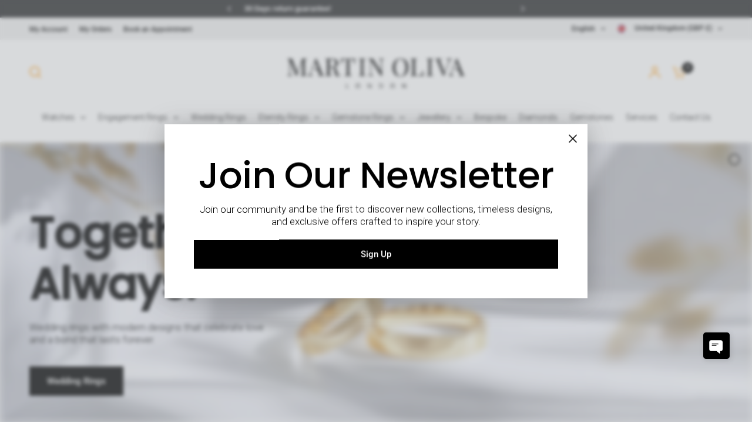

--- FILE ---
content_type: text/html; charset=utf-8
request_url: https://martinoliva.co.uk/?attachment_id=8856
body_size: 76749
content:
<!doctype html><html class="no-js" lang="en" dir="ltr">
<head>
	<meta charset="utf-8">
	<meta http-equiv="X-UA-Compatible" content="IE=edge,chrome=1">
	<meta name="viewport" content="width=device-width, initial-scale=1, maximum-scale=5, viewport-fit=cover">
	<meta name="theme-color" content="#ffffff">
	<link rel="canonical" href="https://martinoliva.co.uk/">
	<link rel="preconnect" href="https://cdn.shopify.com" crossorigin>
	<link rel="preload" as="style" href="//martinoliva.co.uk/cdn/shop/t/20/assets/app.css?v=158721713255359746831759346967">
<link rel="preload" as="style" href="//martinoliva.co.uk/cdn/shop/t/20/assets/product-grid.css?v=182556147575089601361754045411">



<link rel="preload" as="script" href="//martinoliva.co.uk/cdn/shop/t/20/assets/header.js?v=6094887744313169711754045365">
<link rel="preload" as="script" href="//martinoliva.co.uk/cdn/shop/t/20/assets/vendor.min.js?v=3813312436454354751754045447">
<link rel="preload" as="script" href="//martinoliva.co.uk/cdn/shop/t/20/assets/app.js?v=91368911961534120321754045328">

<script>
window.lazySizesConfig = window.lazySizesConfig || {};
window.lazySizesConfig.expand = 250;
window.lazySizesConfig.loadMode = 1;
window.lazySizesConfig.loadHidden = false;
</script>


	<link rel="icon" type="image/png" href="//martinoliva.co.uk/cdn/shop/files/favicon.png?crop=center&height=32&v=1758707390&width=32">

	<title>
	Martin Oliva Jewellers | Engagement Rings &amp; Fine Jewellery &ndash; My Store
	</title>

	
	<meta name="description" content="Discover exquisite engagement rings, diamond jewellery and luxury watches handcrafted by Martin Oliva Jewellers. Timeless design, ethical craftsmanship and UK-wide delivery—celebrating love, elegance and individuality in every piece.">
	
<link rel="preconnect" href="https://fonts.shopifycdn.com" crossorigin>

<meta property="og:site_name" content="My Store">
<meta property="og:url" content="https://martinoliva.co.uk/">
<meta property="og:title" content="Martin Oliva Jewellers | Engagement Rings &amp; Fine Jewellery">
<meta property="og:type" content="website">
<meta property="og:description" content="Discover exquisite engagement rings, diamond jewellery and luxury watches handcrafted by Martin Oliva Jewellers. Timeless design, ethical craftsmanship and UK-wide delivery—celebrating love, elegance and individuality in every piece."><meta property="og:image" content="http://martinoliva.co.uk/cdn/shop/files/meta_banner.png?v=1761733203">
  <meta property="og:image:secure_url" content="https://martinoliva.co.uk/cdn/shop/files/meta_banner.png?v=1761733203">
  <meta property="og:image:width" content="1435">
  <meta property="og:image:height" content="550"><meta name="twitter:card" content="summary_large_image">
<meta name="twitter:title" content="Martin Oliva Jewellers | Engagement Rings &amp; Fine Jewellery">
<meta name="twitter:description" content="Discover exquisite engagement rings, diamond jewellery and luxury watches handcrafted by Martin Oliva Jewellers. Timeless design, ethical craftsmanship and UK-wide delivery—celebrating love, elegance and individuality in every piece.">


	<link href="//martinoliva.co.uk/cdn/shop/t/20/assets/app.css?v=158721713255359746831759346967" rel="stylesheet" type="text/css" media="all" />
	<link href="//martinoliva.co.uk/cdn/shop/t/20/assets/product-grid.css?v=182556147575089601361754045411" rel="stylesheet" type="text/css" media="all" />

	<style data-shopify>
	@font-face {
  font-family: Roboto;
  font-weight: 300;
  font-style: normal;
  font-display: swap;
  src: url("//martinoliva.co.uk/cdn/fonts/roboto/roboto_n3.9ac06d5955eb603264929711f38e40623ddc14db.woff2") format("woff2"),
       url("//martinoliva.co.uk/cdn/fonts/roboto/roboto_n3.797df4bf78042ba6106158fcf6a8d0e116fbfdae.woff") format("woff");
}

@font-face {
  font-family: Roboto;
  font-weight: 500;
  font-style: normal;
  font-display: swap;
  src: url("//martinoliva.co.uk/cdn/fonts/roboto/roboto_n5.250d51708d76acbac296b0e21ede8f81de4e37aa.woff2") format("woff2"),
       url("//martinoliva.co.uk/cdn/fonts/roboto/roboto_n5.535e8c56f4cbbdea416167af50ab0ff1360a3949.woff") format("woff");
}

@font-face {
  font-family: Roboto;
  font-weight: 600;
  font-style: normal;
  font-display: swap;
  src: url("//martinoliva.co.uk/cdn/fonts/roboto/roboto_n6.3d305d5382545b48404c304160aadee38c90ef9d.woff2") format("woff2"),
       url("//martinoliva.co.uk/cdn/fonts/roboto/roboto_n6.bb37be020157f87e181e5489d5e9137ad60c47a2.woff") format("woff");
}

@font-face {
  font-family: Roboto;
  font-weight: 300;
  font-style: italic;
  font-display: swap;
  src: url("//martinoliva.co.uk/cdn/fonts/roboto/roboto_i3.7ba64865c0576ce320cbaa5e1e04a91d9daa2d3a.woff2") format("woff2"),
       url("//martinoliva.co.uk/cdn/fonts/roboto/roboto_i3.d974836b0cbb56a5fb4f6622c83b31968fe4c5d0.woff") format("woff");
}

@font-face {
  font-family: Roboto;
  font-weight: 600;
  font-style: italic;
  font-display: swap;
  src: url("//martinoliva.co.uk/cdn/fonts/roboto/roboto_i6.ebd6b6733fb2b030d60cbf61316511a7ffd82fb3.woff2") format("woff2"),
       url("//martinoliva.co.uk/cdn/fonts/roboto/roboto_i6.1363905a6d5249605bc5e0f859663ffe95ac3bed.woff") format("woff");
}


		@font-face {
  font-family: Poppins;
  font-weight: 500;
  font-style: normal;
  font-display: swap;
  src: url("//martinoliva.co.uk/cdn/fonts/poppins/poppins_n5.ad5b4b72b59a00358afc706450c864c3c8323842.woff2") format("woff2"),
       url("//martinoliva.co.uk/cdn/fonts/poppins/poppins_n5.33757fdf985af2d24b32fcd84c9a09224d4b2c39.woff") format("woff");
}

@font-face {
  font-family: Poppins;
  font-weight: 400;
  font-style: normal;
  font-display: swap;
  src: url("//martinoliva.co.uk/cdn/fonts/poppins/poppins_n4.0ba78fa5af9b0e1a374041b3ceaadf0a43b41362.woff2") format("woff2"),
       url("//martinoliva.co.uk/cdn/fonts/poppins/poppins_n4.214741a72ff2596839fc9760ee7a770386cf16ca.woff") format("woff");
}

h1,h2,h3,h4,h5,h6,
	.h1,.h2,.h3,.h4,.h5,.h6,
	.logolink.text-logo,
	.heading-font,
	.h1-xlarge,
	.h1-large,
	blockquote p,
	blockquote span,
	.customer-addresses .my-address .address-index {
		font-style: normal;
		font-weight: 500;
		font-family: Poppins, sans-serif;
	}
	body,
	.body-font,
	.thb-product-detail .product-title {
		font-style: normal;
		font-weight: 300;
		font-family: Roboto, sans-serif;
	}
	:root {
		--mobile-swipe-width: calc(90vw - 15px);
		--grid-width: 1920px;
		--grid-width-row: 2020px;
		--font-body-scale: 1.0;
		--font-body-line-height-scale: 0.8;
		--font-body-letter-spacing: 0.0em;
		--font-announcement-scale: 1.0;
		--font-body-medium-weight: 500;
    --font-body-bold-weight: 600;
		--font-heading-scale: 1.5;
		--font-heading-line-height-scale: 1.0;
		--font-heading-letter-spacing: -0.01em;
		--font-navigation-scale: 1.0;
		--font-product-price-scale: 1.0;
		--font-product-title-scale: 1.0;
		--font-product-title-line-height-scale: 1.0;
		--button-letter-spacing: 0.0em;

		--block-border-radius: 0px;
		--button-border-radius: 0px;
		--input-border-radius: 0px;

		--bg-body: #ffffff;
		--bg-body-rgb: 255,255,255;
		--bg-body-darken: #f7f7f7;
		--payment-terms-background-color: #ffffff;
		
		--color-body: #000000;
		--color-body-rgb: 0,0,0;
		--color-heading: #000000;
		--color-heading-rgb: 0,0,0;

		--color-accent: #000000;
		--color-accent-hover: #000000;
		--color-accent-rgb: 0,0,0;
		--color-border: #E2E2E2;
		--color-form-border: #D3D3D3;
		--color-overlay-rgb: 159,163,167;

		--shopify-accelerated-checkout-button-block-size: 50px;
		--shopify-accelerated-checkout-inline-alignment: center;
		--shopify-accelerated-checkout-skeleton-animation-duration: 0.25s;
		--shopify-accelerated-checkout-button-border-radius: 0px;

		--color-drawer-bg: #ffffff;
		--color-drawer-bg-rgb: 255,255,255;

		--color-announcement-bar-text: #ffffff;
		--color-announcement-bar-bg: #2c2d2e;

		--color-secondary-menu-text: #000000;
		--color-secondary-menu-bg: #efefef;

		--color-header-bg: #ffffff;
		--color-header-bg-rgb: 255,255,255;
		--color-header-text: #000000;
		--color-header-text-rgb: 0,0,0;
		--color-header-links: #000000;
		--color-header-links-rgb: 0,0,0;
		--color-header-links-hover: #ffb247;
		--color-header-links-hover-rgb: 255,178,71;
		--color-header-icons: #ffb247;
		--color-header-border: #E2E2E2;

		--solid-button-background: #000000;
		--solid-button-background-hover: #000000;
		--solid-button-label: #ffffff;
		--white-button-label: #000000;

		--color-price: #888888;
		--color-price-rgb: 136,136,136;
		--color-price-discounted: #C62A32;

		--color-star: #FFAA47;

		--color-inventory-instock: #279A4B;
		--color-inventory-lowstock: #e97f32;--section-spacing-mobile: 25px;
		--section-spacing-desktop: 50px;--color-product-card-bg: #f8f8f8;--color-article-card-bg: #f8f8f8;--color-badge-text: #f8f8f8;
		--color-badge-sold-out: #6d6b6b;
		--color-badge-sale: #C62A32;
		--color-badge-preorder: #666666;
		--badge-corner-radius: 14px;


		--color-footer-heading: #000000;
		--color-footer-heading-rgb: 0,0,0;
		--color-footer-text: #888888;
		--color-footer-text-rgb: 136,136,136;
		--color-footer-link: #000000;
		--color-footer-link-hover: #ffb247;
		--color-footer-border: #ffb247;
		--color-footer-border-rgb: 255,178,71;
		--color-footer-bg: #f8f8f8;
	}



</style>


	<script>
		window.theme = window.theme || {};
		theme = {
			settings: {
				money_with_currency_format:"£{{amount_no_decimals}}",
				cart_drawer:true},
			routes: {
				root_url: '/',
				cart_url: '/cart',
				cart_add_url: '/cart/add',
				search_url: '/search',
				cart_change_url: '/cart/change',
				cart_update_url: '/cart/update',
				predictive_search_url: '/search/suggest',
			},
			variantStrings: {
        addToCart: `Add to cart`,
        soldOut: `Sold out`,
        unavailable: `Unavailable`,
        preOrder: `Pre-order`,
      },
			strings: {
				requiresTerms: `You must agree with the terms and conditions of sales to check out`,
				shippingEstimatorNoResults: `Sorry, we do not ship to your address.`,
				shippingEstimatorOneResult: `There is one shipping rate for your address:`,
				shippingEstimatorMultipleResults: `There are several shipping rates for your address:`,
				shippingEstimatorError: `One or more error occurred while retrieving shipping rates:`
			}
		};
	</script>
	<script>window.performance && window.performance.mark && window.performance.mark('shopify.content_for_header.start');</script><meta id="shopify-digital-wallet" name="shopify-digital-wallet" content="/88965284170/digital_wallets/dialog">
<meta name="shopify-checkout-api-token" content="45dca0dc4a511c39908ed43bf75297eb">
<meta id="in-context-paypal-metadata" data-shop-id="88965284170" data-venmo-supported="false" data-environment="production" data-locale="en_US" data-paypal-v4="true" data-currency="GBP">
<script async="async" src="/checkouts/internal/preloads.js?locale=en-GB"></script>
<link rel="preconnect" href="https://shop.app" crossorigin="anonymous">
<script async="async" src="https://shop.app/checkouts/internal/preloads.js?locale=en-GB&shop_id=88965284170" crossorigin="anonymous"></script>
<script id="apple-pay-shop-capabilities" type="application/json">{"shopId":88965284170,"countryCode":"GB","currencyCode":"GBP","merchantCapabilities":["supports3DS"],"merchantId":"gid:\/\/shopify\/Shop\/88965284170","merchantName":"My Store","requiredBillingContactFields":["postalAddress","email"],"requiredShippingContactFields":["postalAddress","email"],"shippingType":"shipping","supportedNetworks":["visa","maestro","masterCard","amex","discover","elo"],"total":{"type":"pending","label":"My Store","amount":"1.00"},"shopifyPaymentsEnabled":true,"supportsSubscriptions":true}</script>
<script id="shopify-features" type="application/json">{"accessToken":"45dca0dc4a511c39908ed43bf75297eb","betas":["rich-media-storefront-analytics"],"domain":"martinoliva.co.uk","predictiveSearch":true,"shopId":88965284170,"locale":"en"}</script>
<script>var Shopify = Shopify || {};
Shopify.shop = "e9btwi-u8.myshopify.com";
Shopify.locale = "en";
Shopify.currency = {"active":"GBP","rate":"1.0"};
Shopify.country = "GB";
Shopify.theme = {"name":"Support's copy of Vision","id":185656836426,"schema_name":"Vision","schema_version":"9.0.0","theme_store_id":2053,"role":"main"};
Shopify.theme.handle = "null";
Shopify.theme.style = {"id":null,"handle":null};
Shopify.cdnHost = "martinoliva.co.uk/cdn";
Shopify.routes = Shopify.routes || {};
Shopify.routes.root = "/";</script>
<script type="module">!function(o){(o.Shopify=o.Shopify||{}).modules=!0}(window);</script>
<script>!function(o){function n(){var o=[];function n(){o.push(Array.prototype.slice.apply(arguments))}return n.q=o,n}var t=o.Shopify=o.Shopify||{};t.loadFeatures=n(),t.autoloadFeatures=n()}(window);</script>
<script>
  window.ShopifyPay = window.ShopifyPay || {};
  window.ShopifyPay.apiHost = "shop.app\/pay";
  window.ShopifyPay.redirectState = null;
</script>
<script id="shop-js-analytics" type="application/json">{"pageType":"index"}</script>
<script defer="defer" async type="module" src="//martinoliva.co.uk/cdn/shopifycloud/shop-js/modules/v2/client.init-shop-cart-sync_BT-GjEfc.en.esm.js"></script>
<script defer="defer" async type="module" src="//martinoliva.co.uk/cdn/shopifycloud/shop-js/modules/v2/chunk.common_D58fp_Oc.esm.js"></script>
<script defer="defer" async type="module" src="//martinoliva.co.uk/cdn/shopifycloud/shop-js/modules/v2/chunk.modal_xMitdFEc.esm.js"></script>
<script type="module">
  await import("//martinoliva.co.uk/cdn/shopifycloud/shop-js/modules/v2/client.init-shop-cart-sync_BT-GjEfc.en.esm.js");
await import("//martinoliva.co.uk/cdn/shopifycloud/shop-js/modules/v2/chunk.common_D58fp_Oc.esm.js");
await import("//martinoliva.co.uk/cdn/shopifycloud/shop-js/modules/v2/chunk.modal_xMitdFEc.esm.js");

  window.Shopify.SignInWithShop?.initShopCartSync?.({"fedCMEnabled":true,"windoidEnabled":true});

</script>
<script>
  window.Shopify = window.Shopify || {};
  if (!window.Shopify.featureAssets) window.Shopify.featureAssets = {};
  window.Shopify.featureAssets['shop-js'] = {"shop-cart-sync":["modules/v2/client.shop-cart-sync_DZOKe7Ll.en.esm.js","modules/v2/chunk.common_D58fp_Oc.esm.js","modules/v2/chunk.modal_xMitdFEc.esm.js"],"init-fed-cm":["modules/v2/client.init-fed-cm_B6oLuCjv.en.esm.js","modules/v2/chunk.common_D58fp_Oc.esm.js","modules/v2/chunk.modal_xMitdFEc.esm.js"],"shop-cash-offers":["modules/v2/client.shop-cash-offers_D2sdYoxE.en.esm.js","modules/v2/chunk.common_D58fp_Oc.esm.js","modules/v2/chunk.modal_xMitdFEc.esm.js"],"shop-login-button":["modules/v2/client.shop-login-button_QeVjl5Y3.en.esm.js","modules/v2/chunk.common_D58fp_Oc.esm.js","modules/v2/chunk.modal_xMitdFEc.esm.js"],"pay-button":["modules/v2/client.pay-button_DXTOsIq6.en.esm.js","modules/v2/chunk.common_D58fp_Oc.esm.js","modules/v2/chunk.modal_xMitdFEc.esm.js"],"shop-button":["modules/v2/client.shop-button_DQZHx9pm.en.esm.js","modules/v2/chunk.common_D58fp_Oc.esm.js","modules/v2/chunk.modal_xMitdFEc.esm.js"],"avatar":["modules/v2/client.avatar_BTnouDA3.en.esm.js"],"init-windoid":["modules/v2/client.init-windoid_CR1B-cfM.en.esm.js","modules/v2/chunk.common_D58fp_Oc.esm.js","modules/v2/chunk.modal_xMitdFEc.esm.js"],"init-shop-for-new-customer-accounts":["modules/v2/client.init-shop-for-new-customer-accounts_C_vY_xzh.en.esm.js","modules/v2/client.shop-login-button_QeVjl5Y3.en.esm.js","modules/v2/chunk.common_D58fp_Oc.esm.js","modules/v2/chunk.modal_xMitdFEc.esm.js"],"init-shop-email-lookup-coordinator":["modules/v2/client.init-shop-email-lookup-coordinator_BI7n9ZSv.en.esm.js","modules/v2/chunk.common_D58fp_Oc.esm.js","modules/v2/chunk.modal_xMitdFEc.esm.js"],"init-shop-cart-sync":["modules/v2/client.init-shop-cart-sync_BT-GjEfc.en.esm.js","modules/v2/chunk.common_D58fp_Oc.esm.js","modules/v2/chunk.modal_xMitdFEc.esm.js"],"shop-toast-manager":["modules/v2/client.shop-toast-manager_DiYdP3xc.en.esm.js","modules/v2/chunk.common_D58fp_Oc.esm.js","modules/v2/chunk.modal_xMitdFEc.esm.js"],"init-customer-accounts":["modules/v2/client.init-customer-accounts_D9ZNqS-Q.en.esm.js","modules/v2/client.shop-login-button_QeVjl5Y3.en.esm.js","modules/v2/chunk.common_D58fp_Oc.esm.js","modules/v2/chunk.modal_xMitdFEc.esm.js"],"init-customer-accounts-sign-up":["modules/v2/client.init-customer-accounts-sign-up_iGw4briv.en.esm.js","modules/v2/client.shop-login-button_QeVjl5Y3.en.esm.js","modules/v2/chunk.common_D58fp_Oc.esm.js","modules/v2/chunk.modal_xMitdFEc.esm.js"],"shop-follow-button":["modules/v2/client.shop-follow-button_CqMgW2wH.en.esm.js","modules/v2/chunk.common_D58fp_Oc.esm.js","modules/v2/chunk.modal_xMitdFEc.esm.js"],"checkout-modal":["modules/v2/client.checkout-modal_xHeaAweL.en.esm.js","modules/v2/chunk.common_D58fp_Oc.esm.js","modules/v2/chunk.modal_xMitdFEc.esm.js"],"shop-login":["modules/v2/client.shop-login_D91U-Q7h.en.esm.js","modules/v2/chunk.common_D58fp_Oc.esm.js","modules/v2/chunk.modal_xMitdFEc.esm.js"],"lead-capture":["modules/v2/client.lead-capture_BJmE1dJe.en.esm.js","modules/v2/chunk.common_D58fp_Oc.esm.js","modules/v2/chunk.modal_xMitdFEc.esm.js"],"payment-terms":["modules/v2/client.payment-terms_Ci9AEqFq.en.esm.js","modules/v2/chunk.common_D58fp_Oc.esm.js","modules/v2/chunk.modal_xMitdFEc.esm.js"]};
</script>
<script id="__st">var __st={"a":88965284170,"offset":0,"reqid":"4811901c-b1f0-48fc-945b-fb0332ac86be-1769260715","pageurl":"martinoliva.co.uk\/?attachment_id=8856","u":"2a0c4e37bac6","p":"home"};</script>
<script>window.ShopifyPaypalV4VisibilityTracking = true;</script>
<script id="captcha-bootstrap">!function(){'use strict';const t='contact',e='account',n='new_comment',o=[[t,t],['blogs',n],['comments',n],[t,'customer']],c=[[e,'customer_login'],[e,'guest_login'],[e,'recover_customer_password'],[e,'create_customer']],r=t=>t.map((([t,e])=>`form[action*='/${t}']:not([data-nocaptcha='true']) input[name='form_type'][value='${e}']`)).join(','),a=t=>()=>t?[...document.querySelectorAll(t)].map((t=>t.form)):[];function s(){const t=[...o],e=r(t);return a(e)}const i='password',u='form_key',d=['recaptcha-v3-token','g-recaptcha-response','h-captcha-response',i],f=()=>{try{return window.sessionStorage}catch{return}},m='__shopify_v',_=t=>t.elements[u];function p(t,e,n=!1){try{const o=window.sessionStorage,c=JSON.parse(o.getItem(e)),{data:r}=function(t){const{data:e,action:n}=t;return t[m]||n?{data:e,action:n}:{data:t,action:n}}(c);for(const[e,n]of Object.entries(r))t.elements[e]&&(t.elements[e].value=n);n&&o.removeItem(e)}catch(o){console.error('form repopulation failed',{error:o})}}const l='form_type',E='cptcha';function T(t){t.dataset[E]=!0}const w=window,h=w.document,L='Shopify',v='ce_forms',y='captcha';let A=!1;((t,e)=>{const n=(g='f06e6c50-85a8-45c8-87d0-21a2b65856fe',I='https://cdn.shopify.com/shopifycloud/storefront-forms-hcaptcha/ce_storefront_forms_captcha_hcaptcha.v1.5.2.iife.js',D={infoText:'Protected by hCaptcha',privacyText:'Privacy',termsText:'Terms'},(t,e,n)=>{const o=w[L][v],c=o.bindForm;if(c)return c(t,g,e,D).then(n);var r;o.q.push([[t,g,e,D],n]),r=I,A||(h.body.append(Object.assign(h.createElement('script'),{id:'captcha-provider',async:!0,src:r})),A=!0)});var g,I,D;w[L]=w[L]||{},w[L][v]=w[L][v]||{},w[L][v].q=[],w[L][y]=w[L][y]||{},w[L][y].protect=function(t,e){n(t,void 0,e),T(t)},Object.freeze(w[L][y]),function(t,e,n,w,h,L){const[v,y,A,g]=function(t,e,n){const i=e?o:[],u=t?c:[],d=[...i,...u],f=r(d),m=r(i),_=r(d.filter((([t,e])=>n.includes(e))));return[a(f),a(m),a(_),s()]}(w,h,L),I=t=>{const e=t.target;return e instanceof HTMLFormElement?e:e&&e.form},D=t=>v().includes(t);t.addEventListener('submit',(t=>{const e=I(t);if(!e)return;const n=D(e)&&!e.dataset.hcaptchaBound&&!e.dataset.recaptchaBound,o=_(e),c=g().includes(e)&&(!o||!o.value);(n||c)&&t.preventDefault(),c&&!n&&(function(t){try{if(!f())return;!function(t){const e=f();if(!e)return;const n=_(t);if(!n)return;const o=n.value;o&&e.removeItem(o)}(t);const e=Array.from(Array(32),(()=>Math.random().toString(36)[2])).join('');!function(t,e){_(t)||t.append(Object.assign(document.createElement('input'),{type:'hidden',name:u})),t.elements[u].value=e}(t,e),function(t,e){const n=f();if(!n)return;const o=[...t.querySelectorAll(`input[type='${i}']`)].map((({name:t})=>t)),c=[...d,...o],r={};for(const[a,s]of new FormData(t).entries())c.includes(a)||(r[a]=s);n.setItem(e,JSON.stringify({[m]:1,action:t.action,data:r}))}(t,e)}catch(e){console.error('failed to persist form',e)}}(e),e.submit())}));const S=(t,e)=>{t&&!t.dataset[E]&&(n(t,e.some((e=>e===t))),T(t))};for(const o of['focusin','change'])t.addEventListener(o,(t=>{const e=I(t);D(e)&&S(e,y())}));const B=e.get('form_key'),M=e.get(l),P=B&&M;t.addEventListener('DOMContentLoaded',(()=>{const t=y();if(P)for(const e of t)e.elements[l].value===M&&p(e,B);[...new Set([...A(),...v().filter((t=>'true'===t.dataset.shopifyCaptcha))])].forEach((e=>S(e,t)))}))}(h,new URLSearchParams(w.location.search),n,t,e,['guest_login'])})(!0,!0)}();</script>
<script integrity="sha256-4kQ18oKyAcykRKYeNunJcIwy7WH5gtpwJnB7kiuLZ1E=" data-source-attribution="shopify.loadfeatures" defer="defer" src="//martinoliva.co.uk/cdn/shopifycloud/storefront/assets/storefront/load_feature-a0a9edcb.js" crossorigin="anonymous"></script>
<script crossorigin="anonymous" defer="defer" src="//martinoliva.co.uk/cdn/shopifycloud/storefront/assets/shopify_pay/storefront-65b4c6d7.js?v=20250812"></script>
<script data-source-attribution="shopify.dynamic_checkout.dynamic.init">var Shopify=Shopify||{};Shopify.PaymentButton=Shopify.PaymentButton||{isStorefrontPortableWallets:!0,init:function(){window.Shopify.PaymentButton.init=function(){};var t=document.createElement("script");t.src="https://martinoliva.co.uk/cdn/shopifycloud/portable-wallets/latest/portable-wallets.en.js",t.type="module",document.head.appendChild(t)}};
</script>
<script data-source-attribution="shopify.dynamic_checkout.buyer_consent">
  function portableWalletsHideBuyerConsent(e){var t=document.getElementById("shopify-buyer-consent"),n=document.getElementById("shopify-subscription-policy-button");t&&n&&(t.classList.add("hidden"),t.setAttribute("aria-hidden","true"),n.removeEventListener("click",e))}function portableWalletsShowBuyerConsent(e){var t=document.getElementById("shopify-buyer-consent"),n=document.getElementById("shopify-subscription-policy-button");t&&n&&(t.classList.remove("hidden"),t.removeAttribute("aria-hidden"),n.addEventListener("click",e))}window.Shopify?.PaymentButton&&(window.Shopify.PaymentButton.hideBuyerConsent=portableWalletsHideBuyerConsent,window.Shopify.PaymentButton.showBuyerConsent=portableWalletsShowBuyerConsent);
</script>
<script data-source-attribution="shopify.dynamic_checkout.cart.bootstrap">document.addEventListener("DOMContentLoaded",(function(){function t(){return document.querySelector("shopify-accelerated-checkout-cart, shopify-accelerated-checkout")}if(t())Shopify.PaymentButton.init();else{new MutationObserver((function(e,n){t()&&(Shopify.PaymentButton.init(),n.disconnect())})).observe(document.body,{childList:!0,subtree:!0})}}));
</script>
<script id='scb4127' type='text/javascript' async='' src='https://martinoliva.co.uk/cdn/shopifycloud/privacy-banner/storefront-banner.js'></script><link id="shopify-accelerated-checkout-styles" rel="stylesheet" media="screen" href="https://martinoliva.co.uk/cdn/shopifycloud/portable-wallets/latest/accelerated-checkout-backwards-compat.css" crossorigin="anonymous">
<style id="shopify-accelerated-checkout-cart">
        #shopify-buyer-consent {
  margin-top: 1em;
  display: inline-block;
  width: 100%;
}

#shopify-buyer-consent.hidden {
  display: none;
}

#shopify-subscription-policy-button {
  background: none;
  border: none;
  padding: 0;
  text-decoration: underline;
  font-size: inherit;
  cursor: pointer;
}

#shopify-subscription-policy-button::before {
  box-shadow: none;
}

      </style>

<script>window.performance && window.performance.mark && window.performance.mark('shopify.content_for_header.end');</script> <!-- Header hook for plugins -->





	<script>document.documentElement.className = document.documentElement.className.replace('no-js', 'js');</script>
	
<!-- BEGIN app block: shopify://apps/globo-mega-menu/blocks/app-embed/7a00835e-fe40-45a5-a615-2eb4ab697b58 -->
<link href="//cdn.shopify.com/extensions/019be4fb-bfc8-74a5-a8d9-c694285f11c2/menufrontend-305/assets/main-navigation-styles.min.css" rel="stylesheet" type="text/css" media="all" />
<link href="//cdn.shopify.com/extensions/019be4fb-bfc8-74a5-a8d9-c694285f11c2/menufrontend-305/assets/theme-styles.min.css" rel="stylesheet" type="text/css" media="all" />
<script type="text/javascript" hs-ignore data-cookieconsent="ignore" data-ccm-injected>
document.getElementsByTagName('html')[0].classList.add('globo-menu-loading');
window.GloboMenuConfig = window.GloboMenuConfig || {}
window.GloboMenuConfig.curLocale = "en";
window.GloboMenuConfig.shop = "e9btwi-u8.myshopify.com";
window.GloboMenuConfig.GloboMenuLocale = "en";
window.GloboMenuConfig.locale = "en";
window.menuRootUrl = "";
window.GloboMenuCustomer = false;
window.GloboMenuAssetsUrl = 'https://cdn.shopify.com/extensions/019be4fb-bfc8-74a5-a8d9-c694285f11c2/menufrontend-305/assets/';
window.GloboMenuFilesUrl = '//martinoliva.co.uk/cdn/shop/files/';
window.GloboMenuLinklists = {"main-menu": [{'url' :"\/collections\/luxury-watches-1", 'title': "Watches"},{'url' :"\/collections\/engagement-rings", 'title': "Engagement Rings"},{'url' :"\/collections\/wedding-bands", 'title': "Wedding Rings"},{'url' :"\/collections\/diamond-rings", 'title': "Diamond Rings"},{'url' :"\/collections\/eternity-rings", 'title': "Eternity Rings"},{'url' :"\/pages\/create-your-own-ring", 'title': "Bespoke"},{'url' :"\/pages\/diamond-feed", 'title': "Diamonds"},{'url' :"\/collections\/jewellery", 'title': "Jewellry"},{'url' :"\/collections\/gifts", 'title': "Gifts"},{'url' :"\/pages\/services", 'title': "Services"},{'url' :"\/pages\/diamonds-buyers-guide", 'title': "How to Shop"},{'url' :"\/pages\/book-an-appointment", 'title': "Contact"},{'url' :"\/pages\/ring-builder", 'title': "NVD Ring Builder"}],"footer": [{'url' :"\/blogs\/news", 'title': "Blog"},{'url' :"\/pages\/f-a-q-s", 'title': "FAQs"},{'url' :"\/search", 'title': "Search"},{'url' :"\/pages\/our-story", 'title': "Our Story"},{'url' :"\/pages\/ring-sizer", 'title': "Ring Sizer"},{'url' :"\/pages\/rolex-numbers-and-production-dates", 'title': "Rolex Numbers"},{'url' :"\/pages\/jewellery-cleaning", 'title': "Jevelry Cleaning"},{'url' :"\/pages\/diamonds-buyers-guide", 'title': "How to Shop Diamonds"},{'url' :"\/pages\/delivery-and-returns", 'title': "Delivery and Returns"},{'url' :"\/pages\/terms-and-conditions", 'title': "Terms \u0026 Conditions"},{'url' :"\/pages\/privacy", 'title': "Privacy Policy"}],"customer-account-main-menu": [{'url' :"\/", 'title': "Shop"},{'url' :"https:\/\/shopify.com\/88965284170\/account\/orders?locale=en\u0026region_country=GB", 'title': "Orders"}],"aa": [{'url' :"https:\/\/shopify.com\/88965284170\/account\/profile?locale=en\u0026region_country=GB", 'title': "My Account"},{'url' :"https:\/\/shopify.com\/88965284170\/account\/orders?locale=en\u0026region_country=GB", 'title': "My Orders"},{'url' :"\/pages\/book-an-appointment", 'title': "Book an Appointment"}],"main-menu-copy": [{'url' :"\/collections\/luxury-watches-1", 'title': "Watches"},{'url' :"\/collections\/engagement-rings", 'title': "Engagement Rings"},{'url' :"\/collections\/wedding-bands", 'title': "Wedding Rings"},{'url' :"\/collections\/diamond-rings", 'title': "Diamond Rings"},{'url' :"\/collections\/eternity-rings", 'title': "Eternity Rings"},{'url' :"\/pages\/create-your-own-ring", 'title': "Bespoke"},{'url' :"\/collections\/jewellery", 'title': "Jewellry"},{'url' :"\/collections\/gifts", 'title': "Gifts"},{'url' :"\/pages\/services", 'title': "Services"},{'url' :"\/pages\/diamonds-buyers-guide", 'title': "How to Shop"},{'url' :"\/pages\/book-an-appointment", 'title': "Contact"}]}
window.GloboMenuConfig.is_app_embedded = true;
window.showAdsInConsole = true;
</script>

<link href="https://cdn.shopify.com/extensions/019be4fb-bfc8-74a5-a8d9-c694285f11c2/menufrontend-305/assets/globo.menu.replace.js" as="script" rel="preload"><script hs-ignore data-cookieconsent="ignore" data-ccm-injected type="text/javascript">
  window.GloboMenus = window.GloboMenus || [];
  var menuKey = "111933";
  window.GloboMenus[menuKey] = window.GloboMenus[menuKey] || {};
  window.GloboMenus[menuKey].id = menuKey;window.GloboMenus[menuKey].replacement = {"type":"auto"};window.GloboMenus[menuKey].type = "main";
  window.GloboMenus[menuKey].schedule = {"enable":false,"from":"0","to":"0"};
  window.GloboMenus[menuKey].settings ={"font":{"tab_fontsize":14,"menu_fontsize":14,"tab_fontfamily":"Roboto","tab_fontweight":"300","menu_fontfamily":"Roboto","menu_fontweight":"300","tab_fontfamily_2":"Arsenal","menu_fontfamily_2":"Playfair Display","submenu_text_fontsize":12,"tab_fontfamily_custom":false,"menu_fontfamily_custom":false,"submenu_text_fontfamily":"Roboto","submenu_text_fontweight":"300","submenu_heading_fontsize":14,"submenu_text_fontfamily_2":"Playfair Display","submenu_heading_fontfamily":"Roboto","submenu_heading_fontweight":"300","submenu_description_fontsize":"12","submenu_heading_fontfamily_2":"Bitter","submenu_description_fontfamily":"Roboto","submenu_description_fontweight":"300","submenu_text_fontfamily_custom":false,"submenu_description_fontfamily_2":"Indie Flower","submenu_heading_fontfamily_custom":false,"submenu_description_fontfamily_custom":false},"color":{"menu_text":"rgba(0, 0, 0, 1)","menu_border":"rgba(255, 255, 255, 1)","submenu_text":"#313131","atc_text_color":"#FFFFFF","submenu_border":"rgba(255, 255, 255, 1)","menu_background":"rgba(255, 255, 255, 1)","menu_text_hover":"rgba(38, 38, 38, 1)","sale_text_color":"#ffffff","submenu_heading":"rgba(0, 0, 0, 1)","tab_heading_color":"#202020","soldout_text_color":"#757575","submenu_background":"#ffffff","submenu_text_hover":"#000000","submenu_description":"#969696","atc_background_color":"#1F1F1F","atc_text_color_hover":"#FFFFFF","tab_background_hover":"#d9d9d9","menu_background_hover":"rgba(237, 237, 237, 1)","sale_background_color":"#ec523e","soldout_background_color":"#d5d5d5","tab_heading_active_color":"#000000","submenu_description_hover":"#4d5bcd","atc_background_color_hover":"#000000"},"general":{"asap":true,"align":"center","login":false,"border":true,"effect":"fade","logout":false,"search":false,"account":false,"trigger":"hover","register":false,"atcButton":false,"max_width":"3600","indicators":true,"responsive":"768","transition":"fade","orientation":"horizontal","menu_padding":"10","carousel_loop":true,"mobile_border":true,"mobile_trigger":"click_toggle","submenu_border":true,"tab_lineheight":50,"menu_lineheight":30,"lazy_load_enable":true,"transition_delay":"150","transition_speed":"300","carousel_auto_play":true,"dropdown_lineheight":"50","linklist_lineheight":"40","mobile_sticky_header":true,"desktop_sticky_header":true},"language":{"name":"Name","sale":"Sale","send":"Send","view":"View details","email":"Email","phone":"Phone Number","search":"Search for...","message":"Message","sold_out":"Sold out","add_to_cart":"Add to cart"}};
  window.GloboMenus[menuKey].itemsLength = 15;
</script><script type="template/html" id="globoMenu111933HTML"><ul class="gm-menu gm-menu-111933 gm-bordered gm-mobile-bordered gm-has-retractor gm-submenu-align-center gm-menu-trigger-hover gm-transition-fade" data-menu-id="111933" data-transition-speed="300" data-transition-delay="150">
<li data-gmmi="0" data-gmdi="0" class="gm-item gm-level-0 gm-has-submenu gm-submenu-mega gm-submenu-align-full"><a class="gm-target" title="Watches" href="/collections/luxury-watches-1"><span class="gm-text">Watches</span><span class="gm-retractor"></span></a><div 
      class="gm-submenu gm-mega gm-submenu-bordered" 
      style=""
    ><div style="" class="submenu-background"></div>
      <ul class="gm-grid">
<li class="gm-item gm-grid-item gmcol-2 gm-has-submenu"><ul style="--columns:1" class="gm-links">
<li class="gm-item gm-heading"><div class="gm-target" title="CATEGORIES"><span class="gm-text">CATEGORIES</span></div>
</li>
<li class="gm-item"><a class="gm-target" title="All Watches" href="/collections/luxury-watches-1"><span class="gm-text">All Watches</span></a>
</li>
<li class="gm-item"><a class="gm-target" title="Men&#39;s Watches" href="/collections/luxury-watches-1/[base64]"><span class="gm-text">Men's Watches</span></a>
</li>
<li class="gm-item"><a class="gm-target" title="Women&#39;s Watches" href="/collections/luxury-watches-1/[base64]"><span class="gm-text">Women's Watches</span></a>
</li></ul>
</li>
<li class="gm-item gm-grid-item gmcol-4 gm-has-submenu"><ul style="--columns:2" class="gm-links">
<li class="gm-item gm-heading"><div class="gm-target" title="BRANDS"><span class="gm-text">BRANDS</span></div>
</li>
<li class="gm-item"><a class="gm-target" title="Rolex" href="/collections/luxury-watches-1/rolex+rolex"><span class="gm-text">Rolex</span></a>
</li>
<li class="gm-item"><a class="gm-target" title="Tag Huer" href="/collections/luxury-watches-1/tag-huer+tag-huer"><span class="gm-text">Tag Huer</span></a>
</li>
<li class="gm-item"><a class="gm-target" title="Cartier" href="/collections/luxury-watches-1/cartier+cartier"><span class="gm-text">Cartier</span></a>
</li>
<li class="gm-item"><a class="gm-target" title="Patek Philippe" href="/collections/luxury-watches-1/patek-philippe+patek-philippe"><span class="gm-text">Patek Philippe</span></a>
</li>
<li class="gm-item"><a class="gm-target" title="Omega" href="/collections/luxury-watches-1/omega+omega"><span class="gm-text">Omega</span></a>
</li>
<li class="gm-item"><a class="gm-target" title="Audemars Piguet" href="/collections/luxury-watches-1/audemars-piguet+audemars-piguet"><span class="gm-text">Audemars Piguet</span></a>
</li>
<li class="gm-item"><a class="gm-target" title="IWC" href="/collections/luxury-watches-1/iwc+iwc"><span class="gm-text">IWC</span></a>
</li>
<li class="gm-item"><a class="gm-target" title="Piaget" href="/collections/luxury-watches-1/piaget+piaget"><span class="gm-text">Piaget</span></a>
</li>
<li class="gm-item"><a class="gm-target" title="Jaeger-Le Coultre" href="/collections/luxury-watches-1/jaeger-le-coultre+jaeger+jaeger-le-coultre+jaeger-le-coultre+jaeger-le-coultre"><span class="gm-text">Jaeger-Le Coultre</span></a>
</li>
<li class="gm-item"><a class="gm-target" title="Other Watches" href="/collections/luxury-watches-1/others-watches+others-watches+others-watches+other-watches+other-watches+other-watches"><span class="gm-text">Other Watches</span></a>
</li></ul>
</li>
<li class="gm-item gm-grid-item gmcol-2 gm-has-submenu"><ul style="--columns:1" class="gm-links">
<li class="gm-item gm-heading"><div class="gm-target" title="SERVICES"><span class="gm-text">SERVICES</span></div>
</li>
<li class="gm-item"><a class="gm-target" title="Repairs" href="/pages/book-an-appointment"><span class="gm-text">Repairs</span></a>
</li>
<li class="gm-item"><a class="gm-target" title="Servicing" href="/pages/book-an-appointment"><span class="gm-text">Servicing</span></a>
</li>
<li class="gm-item"><a class="gm-target" title="Engraving" href="/pages/book-an-appointment"><span class="gm-text">Engraving</span></a>
</li>
<li class="gm-item"><a class="gm-target" title="Sell Your Watch" href="/pages/book-an-appointment"><span class="gm-text">Sell Your Watch</span></a>
</li>
<li class="gm-item"><a class="gm-target" title="Watch Appraisal" href="/pages/book-an-appointment"><span class="gm-text">Watch Appraisal</span></a>
</li>
<li class="gm-item"><a class="gm-target" title="Polishing and Cleaning" href="/pages/book-an-appointment"><span class="gm-text">Polishing and Cleaning</span></a>
</li>
<li class="gm-item"><a class="gm-target" title="Collection Appointment" href="/pages/book-an-appointment"><span class="gm-text">Collection Appointment</span></a>
</li>
<li class="gm-item"><a class="gm-target" title="Find Your Dream Watch" href="/pages/find-your-dream-watch-with-us"><span class="gm-text">Find Your Dream Watch</span></a>
</li></ul>
</li>
<li class="gm-item gm-hidden-mobile gm-grid-item gmcol-3">
    <div class="gm-image"  style="--gm-item-image-width:auto">
      <a title="" href="/collections/luxury-watches-1"><img
            srcSet="[data-uri]"
            data-sizes="auto"
            data-src="//martinoliva.co.uk/cdn/shop/files/1760514905_0_{width}x.gif?v=14293798527464773420"
            width=""
            height=""
            data-widths="[40, 100, 140, 180, 250, 260, 275, 305, 440, 610, 720, 930, 1080, 1200, 1640, 2048]"
            class="gmlazyload "
            alt=""
            title=""
          /></a>
    </div>
  </li></ul>
    </div></li>

<li data-gmmi="1" data-gmdi="1" class="gm-item gm-level-0 gm-has-submenu gm-submenu-mega gm-submenu-align-full"><a class="gm-target" title="Engagement Rings" href="/collections/engagement-rings"><span class="gm-text">Engagement Rings</span><span class="gm-retractor"></span></a><div 
      class="gm-submenu gm-mega gm-submenu-bordered" 
      style=""
    ><div style="" class="submenu-background"></div>
      <ul class="gm-grid">
<li class="gm-item gm-grid-item gmcol-3 gm-has-submenu"><ul style="--columns:1" class="gm-links">
<li class="gm-item gm-heading"><a class="gm-target" title="CREATE YOUR OWN" href="/pages/create-your-own-engagement-ring"><span class="gm-text">CREATE YOUR OWN</span></a>
</li>
<li class="gm-item"><a class="gm-target" title="Start with a diamond setting" href="/pages/ring-builder"><span class="gm-icon gm-icon-img"style="--gm-item-icon-width:10%;"><img
                src="//martinoliva.co.uk/cdn/shop/files/1758220529_0.svg?v=4469665045071553012"
                class=""
                width=""
                height=""
                alt="Start with a diamond setting"
                title="Start with a diamond setting"
              /></span><span class="gm-text">Start with a diamond setting</span></a>
</li>
<li class="gm-item"><a class="gm-target" title="Start with a gemstone setting" href="/pages/ring-builder"><span class="gm-icon gm-icon-img"style="--gm-item-icon-width:10%;"><img
                src="//martinoliva.co.uk/cdn/shop/files/1758220529_0.svg?v=4469665045071553012"
                class=""
                width=""
                height=""
                alt="Start with a gemstone setting"
                title="Start with a gemstone setting"
              /></span><span class="gm-text">Start with a gemstone setting</span></a>
</li>
<li class="gm-item"><a class="gm-target" title="Simplified Ring Builder" href="/pages/create-your-own-engagement-ring"><span class="gm-icon gm-icon-img"style="--gm-item-icon-width:10%;"><img
                src="//martinoliva.co.uk/cdn/shop/files/1758220408_0.svg?v=14467907361738741326"
                class=""
                width=""
                height=""
                alt="Simplified Ring Builder"
                title="Simplified Ring Builder"
              /></span><span class="gm-text">Simplified Ring Builder</span></a>
</li>
<li class="gm-item gm-hidden-desktop gm-hidden-mobile"><a class="gm-target" title="Start with a diamond" href="/pages/diamond-feed"><span class="gm-icon gm-icon-img"style="--gm-item-icon-width:10%;"><img
                srcSet="[data-uri]"
                data-sizes="auto"
                data-src="//martinoliva.co.uk/cdn/shop/files/1758220667_0_{width}x.png?v=5685699649592041749"
                width=""
                height=""
                data-widths="[40, 100, 140, 180, 250, 260, 275, 305, 440, 610, 720, 930, 1080, 1200, 1640, 2048]"
                class="gmlazyload "
                alt="Start with a diamond"
                title="Start with a diamond"
              /></span><span class="gm-text">Start with a diamond</span></a>
</li>
<li class="gm-item gm-hidden-desktop gm-hidden-mobile"><a class="gm-target" title="Start with a coloured diamond" href="/pages/colored-diamonds-feed"><span class="gm-icon gm-icon-img"style="--gm-item-icon-width:10%;"><img
                srcSet="[data-uri]"
                data-sizes="auto"
                data-src="//martinoliva.co.uk/cdn/shop/files/1758220715_0_{width}x.png?v=7545869190812167070"
                width=""
                height=""
                data-widths="[40, 100, 140, 180, 250, 260, 275, 305, 440, 610, 720, 930, 1080, 1200, 1640, 2048]"
                class="gmlazyload "
                alt="Start with a coloured diamond"
                title="Start with a coloured diamond"
              /></span><span class="gm-text">Start with a coloured diamond</span></a>
</li>
<li class="gm-item gm-hidden-desktop gm-hidden-mobile"><a class="gm-target" title="Start with a gemstone" href="/pages/gemstones-feed"><span class="gm-icon gm-icon-img"style="--gm-item-icon-width:10%;"><img
                srcSet="[data-uri]"
                data-sizes="auto"
                data-src="//martinoliva.co.uk/cdn/shop/files/1758220747_0_{width}x.png?v=5375421641616045765"
                width=""
                height=""
                data-widths="[40, 100, 140, 180, 250, 260, 275, 305, 440, 610, 720, 930, 1080, 1200, 1640, 2048]"
                class="gmlazyload "
                alt="Start with a gemstone"
                title="Start with a gemstone"
              /></span><span class="gm-text">Start with a gemstone</span></a>
</li>
<li class="gm-item gm-heading"><a class="gm-target" title="SHOP ALL ENGAGEMENT RINGS" href="/collections/engagement-rings"><span class="gm-text">SHOP ALL ENGAGEMENT RINGS</span></a>
</li>
<li class="gm-item gm-heading"><a class="gm-target" title="MENS ENGAGEMENT RINGS" href="/collections/engagement-rings"><span class="gm-text">MENS ENGAGEMENT RINGS</span></a>
</li>
<li class="gm-item gm-heading"><a class="gm-target" title="NEW ARRIVALS" href="/collections/engagement-rings"><span class="gm-text">NEW ARRIVALS</span></a>
</li></ul>
</li>
<li class="gm-item gm-hidden-mobile gm-grid-item gmcol-2 gm-has-submenu"><ul style="--columns:1" class="gm-links">
<li class="gm-item gm-heading"><div class="gm-target" title="SHOP BY STYLE"><span class="gm-text">SHOP BY STYLE</span></div>
</li>
<li class="gm-item"><a class="gm-target" title="Solitaire" href="/collections/engagement-rings/solitaire+solitaire"><span class="gm-icon gm-icon-img"style="--gm-item-icon-width:22%;"><img
                src="//martinoliva.co.uk/cdn/shop/files/1758220784_0.svg?v=16127057449227883281"
                class=""
                width=""
                height=""
                alt="Solitaire"
                title="Solitaire"
              /></span><span class="gm-text">Solitaire</span></a>
</li>
<li class="gm-item"><a class="gm-target" title="Nature" href="/collections/engagement-rings/nature+nature"><span class="gm-icon gm-icon-img"style="--gm-item-icon-width:22%;"><img
                src="//martinoliva.co.uk/cdn/shop/files/1758220834_0.svg?v=3088891957763193248"
                class=""
                width=""
                height=""
                alt="Nature"
                title="Nature"
              /></span><span class="gm-text">Nature</span></a>
</li>
<li class="gm-item"><a class="gm-target" title="Diamond Band" href="/collections/engagement-rings/diamond-band+diamond-band"><span class="gm-icon gm-icon-img"style="--gm-item-icon-width:22%;"><img
                src="//martinoliva.co.uk/cdn/shop/files/1758220970_0.svg?v=18160117875241327019"
                class=""
                width=""
                height=""
                alt="Diamond Band"
                title="Diamond Band"
              /></span><span class="gm-text">Diamond Band</span></a>
</li>
<li class="gm-item"><a class="gm-target" title="Side Stone" href="/collections/engagement-rings/side-stone+side-stone"><span class="gm-icon gm-icon-img"style="--gm-item-icon-width:22%;"><img
                src="//martinoliva.co.uk/cdn/shop/files/1758228647_0.svg?v=8033336607622165703"
                class=""
                width=""
                height=""
                alt="Side Stone"
                title="Side Stone"
              /></span><span class="gm-text">Side Stone</span></a>
</li>
<li class="gm-item"><a class="gm-target" title="Vintage" href="/collections/engagement-rings/vintage+vintage"><span class="gm-icon gm-icon-img"style="--gm-item-icon-width:22%;"><img
                src="//martinoliva.co.uk/cdn/shop/files/1758221014_0.svg?v=2017187220721442057"
                class=""
                width=""
                height=""
                alt="Vintage"
                title="Vintage"
              /></span><span class="gm-text">Vintage</span></a>
</li>
<li class="gm-item"><a class="gm-target" title="Trilogy" href="/collections/engagement-rings/trilogy+three-stone+three-stones+trilogy+three-stone+three-stones"><span class="gm-icon gm-icon-img"style="--gm-item-icon-width:22%;"><img
                src="//martinoliva.co.uk/cdn/shop/files/1758221027_0.svg?v=9668008178489184344"
                class=""
                width=""
                height=""
                alt="Trilogy"
                title="Trilogy"
              /></span><span class="gm-text">Trilogy</span></a>
</li>
<li class="gm-item"><a class="gm-target" title="Halo" href="/collections/engagement-rings/halo+halo"><span class="gm-icon gm-icon-img"style="--gm-item-icon-width:22%;"><img
                src="//martinoliva.co.uk/cdn/shop/files/1758221041_0.svg?v=13046068008602295705"
                class=""
                width=""
                height=""
                alt="Halo"
                title="Halo"
              /></span><span class="gm-text">Halo</span></a>
</li>
<li class="gm-item"><a class="gm-target" title="Hidden Halo" href="/collections/engagement-rings/hidden-halo+hidden-halo"><span class="gm-icon gm-icon-img"style="--gm-item-icon-width:22%;"><img
                src="//martinoliva.co.uk/cdn/shop/files/1758221054_0.svg?v=1490731959219312904"
                class=""
                width=""
                height=""
                alt="Hidden Halo"
                title="Hidden Halo"
              /></span><span class="gm-text">Hidden Halo</span></a>
</li>
<li class="gm-item"><a class="gm-target" title="Shop All" href="/collections/engagement-rings"><span class="gm-text">Shop All</span></a>
</li></ul>
</li>
<li class="gm-item gm-hidden-mobile gm-grid-item gmcol-4 gm-has-submenu"><ul style="--columns:2" class="gm-links">
<li class="gm-item gm-heading"><div class="gm-target" title="SHOP BY SHAPE"><span class="gm-text">SHOP BY SHAPE</span></div>
</li>
<li class="gm-item"><a class="gm-target" title="Round" href="/collections/engagement-rings/round+round"><span class="gm-icon gm-icon-img"style="--gm-item-icon-width:15%;"><img
                src="//martinoliva.co.uk/cdn/shop/files/1758221083_0.svg?v=14212541333230409515"
                class=""
                width=""
                height=""
                alt="Round"
                title="Round"
              /></span><span class="gm-text">Round</span></a>
</li>
<li class="gm-item"><a class="gm-target" title="Princess" href="/collections/engagement-rings/princess+princess"><span class="gm-icon gm-icon-img"style="--gm-item-icon-width:15%;"><img
                src="//martinoliva.co.uk/cdn/shop/files/1758221198_0.svg?v=13802591718929762182"
                class=""
                width=""
                height=""
                alt="Princess"
                title="Princess"
              /></span><span class="gm-text">Princess</span></a>
</li>
<li class="gm-item"><a class="gm-target" title="Cushion" href="/collections/engagement-rings/cushion+cushion"><span class="gm-icon gm-icon-img"style="--gm-item-icon-width:15%;"><img
                src="//martinoliva.co.uk/cdn/shop/files/1758221111_0.svg?v=8333577979620412674"
                class=""
                width=""
                height=""
                alt="Cushion"
                title="Cushion"
              /></span><span class="gm-text">Cushion</span></a>
</li>
<li class="gm-item"><a class="gm-target" title="Oval" href="/collections/engagement-rings/oval+oval"><span class="gm-icon gm-icon-img"style="--gm-item-icon-width:15%;"><img
                src="//martinoliva.co.uk/cdn/shop/files/1758221216_0.svg?v=17272921675098795925"
                class=""
                width=""
                height=""
                alt="Oval"
                title="Oval"
              /></span><span class="gm-text">Oval</span></a>
</li>
<li class="gm-item"><a class="gm-target" title="Pear" href="/collections/engagement-rings/pear+pear"><span class="gm-icon gm-icon-img"style="--gm-item-icon-width:15%;"><img
                src="//martinoliva.co.uk/cdn/shop/files/1758221151_0.svg?v=7035317306628435521"
                class=""
                width=""
                height=""
                alt="Pear"
                title="Pear"
              /></span><span class="gm-text">Pear</span></a>
</li>
<li class="gm-item"><a class="gm-target" title="Emerald" href="/collections/engagement-rings/emerald+emerald"><span class="gm-icon gm-icon-img"style="--gm-item-icon-width:15%;"><img
                src="//martinoliva.co.uk/cdn/shop/files/1758221235_0.svg?v=15591703965893290475"
                class=""
                width=""
                height=""
                alt="Emerald"
                title="Emerald"
              /></span><span class="gm-text">Emerald</span></a>
</li>
<li class="gm-item"><a class="gm-target" title="Heart" href="/collections/engagement-rings/heart+heart"><span class="gm-icon gm-icon-img"style="--gm-item-icon-width:15%;"><img
                src="//martinoliva.co.uk/cdn/shop/files/1758221167_0.svg?v=17491495914636889410"
                class=""
                width=""
                height=""
                alt="Heart"
                title="Heart"
              /></span><span class="gm-text">Heart</span></a>
</li>
<li class="gm-item"><a class="gm-target" title="Radiant" href="/collections/engagement-rings/radiant+radiant"><span class="gm-icon gm-icon-img"style="--gm-item-icon-width:15%;"><img
                src="//martinoliva.co.uk/cdn/shop/files/1758221254_0.svg?v=14359799849714969655"
                class=""
                width=""
                height=""
                alt="Radiant"
                title="Radiant"
              /></span><span class="gm-text">Radiant</span></a>
</li>
<li class="gm-item"><a class="gm-target" title="Asscher" href="/collections/engagement-rings/asscher+assher"><span class="gm-icon gm-icon-img"style="--gm-item-icon-width:15%;"><img
                src="//martinoliva.co.uk/cdn/shop/files/1758221182_0.svg?v=13269569614227037123"
                class=""
                width=""
                height=""
                alt="Asscher"
                title="Asscher"
              /></span><span class="gm-text">Asscher</span></a>
</li>
<li class="gm-item"><a class="gm-target" title="Marquise" href="/collections/engagement-rings/marquise+marquise"><span class="gm-icon gm-icon-img"style="--gm-item-icon-width:15%;"><img
                src="//martinoliva.co.uk/cdn/shop/files/1758221271_0.svg?v=4889474188130734743"
                class=""
                width=""
                height=""
                alt="Marquise"
                title="Marquise"
              /></span><span class="gm-text">Marquise</span></a>
</li>
<li class="gm-item"><a class="gm-target" title="Shop All" href="/collections/engagement-rings"><span class="gm-text">Shop All</span></a>
</li></ul>
</li>
<li class="gm-item gm-hidden-mobile gm-grid-item gmcol-2 gm-has-submenu"><ul style="--columns:1" class="gm-links">
<li class="gm-item gm-heading"><div class="gm-target" title="SHOP BY METAL"><span class="gm-text">SHOP BY METAL</span></div>
</li>
<li class="gm-item"><a class="gm-target" title="White Gold" href="/collections/engagement-rings/white-gold"><span class="gm-icon gm-icon-img"style="--gm-item-icon-width:22%;"><img
                src="//martinoliva.co.uk/cdn/shop/files/1750978518_0.svg?v=9494673034792141366"
                class=""
                width=""
                height=""
                alt="White Gold"
                title="White Gold"
              /></span><span class="gm-text">White Gold</span></a>
</li>
<li class="gm-item"><a class="gm-target" title="Yellow Gold" href="/collections/engagement-rings/yellow-gold"><span class="gm-icon gm-icon-img"style="--gm-item-icon-width:22%;"><img
                src="//martinoliva.co.uk/cdn/shop/files/1750978540_0.svg?v=1675660160962956355"
                class=""
                width=""
                height=""
                alt="Yellow Gold"
                title="Yellow Gold"
              /></span><span class="gm-text">Yellow Gold</span></a>
</li>
<li class="gm-item"><a class="gm-target" title="Rose Gold" href="/collections/engagement-rings/rose-gold"><span class="gm-icon gm-icon-img"style="--gm-item-icon-width:22%;"><img
                src="//martinoliva.co.uk/cdn/shop/files/1750978569_0.svg?v=13237760349331629454"
                class=""
                width=""
                height=""
                alt="Rose Gold"
                title="Rose Gold"
              /></span><span class="gm-text">Rose Gold</span></a>
</li>
<li class="gm-item"><a class="gm-target" title="Platinum" href="/collections/engagement-rings/platinum+platinum"><span class="gm-icon gm-icon-img"style="--gm-item-icon-width:22%;"><img
                src="//martinoliva.co.uk/cdn/shop/files/1750978591_0.svg?v=7872108991111879255"
                class=""
                width=""
                height=""
                alt="Platinum"
                title="Platinum"
              /></span><span class="gm-text">Platinum</span></a>
</li></ul>
</li>
<li class="gm-item gm-grid-item gmcol-2">
</li></ul>
    </div></li>

<li data-gmmi="2" data-gmdi="2" class="gm-item gm-level-0"><a class="gm-target" title="Wedding Rings" href="/pages/create-your-own-wedding-ring"><span class="gm-text">Wedding Rings</span></a></li>

<li data-gmmi="3" data-gmdi="3" class="gm-item gm-hidden-desktop gm-hidden-mobile gm-level-0 gm-has-submenu gm-submenu-mega gm-submenu-align-full"><a class="gm-target" title="Wedding Rings" href="/collections/wedding-bands"><span class="gm-text">Wedding Rings</span><span class="gm-retractor"></span></a><div 
      class="gm-submenu gm-mega gm-submenu-bordered" 
      style=""
    ><div style="" class="submenu-background"></div>
      <ul class="gm-grid">
<li class="gm-item gm-grid-item gmcol-2 gm-has-submenu"><ul style="--columns:1" class="gm-links">
<li class="gm-item gm-heading"><a class="gm-target" title="WOMEN&#39;S" href="/collections/wedding-bands/womens+womens+womens+women+womens+womens"><span class="gm-text">WOMEN'S</span></a>
</li>
<li class="gm-item"><a class="gm-target" title="Classic" href="/collections/wedding-bands/womens-classic"><span class="gm-text">Classic</span></a>
</li>
<li class="gm-item"><a class="gm-target" title="Two Tone" href="/collections/wedding-bands/womens-two-tone"><span class="gm-text">Two Tone</span></a>
</li>
<li class="gm-item"><a class="gm-target" title="Diamond" href="/collections/wedding-bands/womens-diamond"><span class="gm-text">Diamond</span></a>
</li>
<li class="gm-item"><a class="gm-target" title="Shaped" href="/collections/wedding-bands/womens-shaped"><span class="gm-text">Shaped</span></a>
</li>
<li class="gm-item"><a class="gm-target" title="Vintage" href="/collections/wedding-bands/womens-vintage"><span class="gm-text">Vintage</span></a>
</li>
<li class="gm-item"><a class="gm-target" title="Designer" href="/collections/wedding-bands/womens-designer"><span class="gm-text">Designer</span></a>
</li>
<li class="gm-item"><a class="gm-target" title="Shop All" href="/collections/wedding-bands"><span class="gm-text">Shop All</span></a>
</li></ul>
</li>
<li class="gm-item gm-grid-item gmcol-2 gm-has-submenu"><ul style="--columns:1" class="gm-links">
<li class="gm-item gm-heading"><a class="gm-target" title="MEN&#39;S" href="/collections/wedding-bands/mens+mens+mens+mens+mens+mens"><span class="gm-text">MEN'S</span></a>
</li>
<li class="gm-item"><a class="gm-target" title="Classic" href="/collections/wedding-bands/mens-classic"><span class="gm-text">Classic</span></a>
</li>
<li class="gm-item"><a class="gm-target" title="Two Tone" href="/collections/wedding-bands/mens-two-tone"><span class="gm-text">Two Tone</span></a>
</li>
<li class="gm-item"><a class="gm-target" title="Diamond" href="/collections/wedding-bands/mens-diamond"><span class="gm-text">Diamond</span></a>
</li>
<li class="gm-item"><a class="gm-target" title="Shaped" href="/collections/wedding-bands/mens-shaped"><span class="gm-text">Shaped</span></a>
</li>
<li class="gm-item"><a class="gm-target" title="Vintage" href="/collections/wedding-bands/mens-vintage"><span class="gm-text">Vintage</span></a>
</li>
<li class="gm-item"><a class="gm-target" title="Designer" href="/collections/wedding-bands/mens-designer"><span class="gm-text">Designer</span></a>
</li>
<li class="gm-item"><a class="gm-target" title="Shop All" href="/collections/wedding-bands"><span class="gm-text">Shop All</span></a>
</li></ul>
</li>
<li class="gm-item gm-grid-item gmcol-2 gm-has-submenu"><ul style="--columns:1" class="gm-links">
<li class="gm-item gm-heading"><div class="gm-target" title="SHOP BY METAL"><span class="gm-text">SHOP BY METAL</span></div>
</li>
<li class="gm-item"><a class="gm-target" title="White Gold" href="/collections/wedding-bands/white-gold"><span class="gm-icon gm-icon-img"style="--gm-item-icon-width:22%;"><img
                src="//martinoliva.co.uk/cdn/shop/files/1750978518_0.svg?v=9494673034792141366"
                class=""
                width=""
                height=""
                alt="White Gold"
                title="White Gold"
              /></span><span class="gm-text">White Gold</span></a>
</li>
<li class="gm-item"><a class="gm-target" title="Yellow Gold" href="/collections/wedding-bands/yellow-gold"><span class="gm-icon gm-icon-img"style="--gm-item-icon-width:22%;"><img
                src="//martinoliva.co.uk/cdn/shop/files/1750978540_0.svg?v=1675660160962956355"
                class=""
                width=""
                height=""
                alt="Yellow Gold"
                title="Yellow Gold"
              /></span><span class="gm-text">Yellow Gold</span></a>
</li>
<li class="gm-item"><a class="gm-target" title="Rose Gold" href="/collections/wedding-bands/rose-gold"><span class="gm-icon gm-icon-img"style="--gm-item-icon-width:22%;"><img
                src="//martinoliva.co.uk/cdn/shop/files/1750978569_0.svg?v=13237760349331629454"
                class=""
                width=""
                height=""
                alt="Rose Gold"
                title="Rose Gold"
              /></span><span class="gm-text">Rose Gold</span></a>
</li>
<li class="gm-item"><a class="gm-target" title="Platinum" href="/collections/wedding-bands/platinum"><span class="gm-icon gm-icon-img"style="--gm-item-icon-width:22%;"><img
                src="//martinoliva.co.uk/cdn/shop/files/1750978591_0.svg?v=7872108991111879255"
                class=""
                width=""
                height=""
                alt="Platinum"
                title="Platinum"
              /></span><span class="gm-text">Platinum</span></a>
</li></ul>
</li>
<li class="gm-item gm-grid-item gmcol-3 gm-has-submenu"><ul style="--columns:1" class="gm-links">
<li class="gm-item gm-heading"><a class="gm-target" title="BESPOKE" href="/pages/create-your-own-wedding-ring"><span class="gm-text">BESPOKE</span></a>
</li>
<li class="gm-item"><a class="gm-target" title="Create your own Wedding Ring" href="/pages/create-your-own-wedding-ring"><span class="gm-icon gm-icon-img"style="--gm-item-icon-width:10%;"><img
                src="//martinoliva.co.uk/cdn/shop/files/1758220408_0.svg?v=14467907361738741326"
                class=""
                width=""
                height=""
                alt="Create your own Wedding Ring"
                title="Create your own Wedding Ring"
              /></span><span class="gm-text">Create your own Wedding Ring</span></a>
</li></ul>
</li>
<li class="gm-item gm-hidden-mobile gm-grid-item gmcol-3 gm-image-2">
    <div class="gm-image"  style="--gm-item-image-width:50%">
      <a title="Create your own ring" href=""><img
            srcSet="[data-uri]"
            data-sizes="auto"
            data-src="//martinoliva.co.uk/cdn/shop/files/1751328907_0_{width}x.jpg?v=5331516110428106600"
            width=""
            height=""
            data-widths="[40, 100, 140, 180, 250, 260, 275, 305, 440, 610, 720, 930, 1080, 1200, 1640, 2048]"
            class="gmlazyload "
            alt="Create your own ring"
            title="Create your own ring"
          /><div class="gm-target">
          <span class="gm-text">
            Create your own ring
<span class="gm-description">Make oit your way</span></span>
        </div></a>
    </div>
  </li></ul>
    </div></li>

<li data-gmmi="4" data-gmdi="4" class="gm-item gm-hidden-desktop gm-hidden-mobile gm-level-0 gm-has-submenu gm-submenu-mega gm-submenu-align-full"><a class="gm-target" title="Diamond Rings" href="/collections/engagement-rings"><span class="gm-text">Diamond Rings</span><span class="gm-retractor"></span></a><div 
      class="gm-submenu gm-mega gm-submenu-bordered" 
      style=""
    ><div style="" class="submenu-background"></div>
      <ul class="gm-grid">
<li class="gm-item gm-grid-item gmcol-3 gm-has-submenu"><ul style="--columns:1" class="gm-links">
<li class="gm-item gm-heading"><a class="gm-target" title="CREATE YOUR OWN" href="/pages/create-your-own-engagement-ring"><span class="gm-text">CREATE YOUR OWN</span></a>
</li>
<li class="gm-item"><a class="gm-target" title="Start with a diamond setting" href="/pages/diamond-feed"><span class="gm-icon gm-icon-img"style="--gm-item-icon-width:18%;"><img
                src="//martinoliva.co.uk/cdn/shop/files/1750903139_0.svg?v=2313451243395569989"
                class=""
                width=""
                height=""
                alt="Start with a diamond setting"
                title="Start with a diamond setting"
              /></span><span class="gm-text">Start with a diamond setting</span></a>
</li>
<li class="gm-item"><a class="gm-target" title="Start with a diamond" href="/pages/ring-builder"><span class="gm-icon gm-icon-img"style="--gm-item-icon-width:18%;"><img
                srcSet="[data-uri]"
                data-sizes="auto"
                data-src="//martinoliva.co.uk/cdn/shop/files/1751324766_0_{width}x.png?v=16384454956789246787"
                width=""
                height=""
                data-widths="[40, 100, 140, 180, 250, 260, 275, 305, 440, 610, 720, 930, 1080, 1200, 1640, 2048]"
                class="gmlazyload "
                alt="Start with a diamond"
                title="Start with a diamond"
              /></span><span class="gm-text">Start with a diamond</span></a>
</li>
<li class="gm-item"><a class="gm-target" title="Start with a coloured diamond" href="/pages/ring-builder"><span class="gm-icon gm-icon-img"style="--gm-item-icon-width:18%;"><img
                srcSet="[data-uri]"
                data-sizes="auto"
                data-src="//martinoliva.co.uk/cdn/shop/files/1751325333_0_{width}x.png?v=16867017933581636615"
                width=""
                height=""
                data-widths="[40, 100, 140, 180, 250, 260, 275, 305, 440, 610, 720, 930, 1080, 1200, 1640, 2048]"
                class="gmlazyload "
                alt="Start with a coloured diamond"
                title="Start with a coloured diamond"
              /></span><span class="gm-text">Start with a coloured diamond</span></a>
</li>
<li class="gm-item gm-heading"><div class="gm-target" title="SHOP BY METAL"><span class="gm-text">SHOP BY METAL</span></div>
</li>
<li class="gm-item"><a class="gm-target" title="White Gold" href="/pages/ring-builder"><span class="gm-icon gm-icon-img"style="--gm-item-icon-width:22%;"><img
                src="//martinoliva.co.uk/cdn/shop/files/1750978518_0.svg?v=9494673034792141366"
                class=""
                width=""
                height=""
                alt="White Gold"
                title="White Gold"
              /></span><span class="gm-text">White Gold</span></a>
</li>
<li class="gm-item"><a class="gm-target" title="Yellow Gold" href="/pages/ring-builder"><span class="gm-icon gm-icon-img"style="--gm-item-icon-width:22%;"><img
                src="//martinoliva.co.uk/cdn/shop/files/1750978540_0.svg?v=1675660160962956355"
                class=""
                width=""
                height=""
                alt="Yellow Gold"
                title="Yellow Gold"
              /></span><span class="gm-text">Yellow Gold</span></a>
</li>
<li class="gm-item"><a class="gm-target" title="Rose Gold" href="/pages/ring-builder"><span class="gm-icon gm-icon-img"style="--gm-item-icon-width:22%;"><img
                src="//martinoliva.co.uk/cdn/shop/files/1750978569_0.svg?v=13237760349331629454"
                class=""
                width=""
                height=""
                alt="Rose Gold"
                title="Rose Gold"
              /></span><span class="gm-text">Rose Gold</span></a>
</li>
<li class="gm-item"><a class="gm-target" title="Platinum" href="/pages/ring-builder"><span class="gm-icon gm-icon-img"style="--gm-item-icon-width:22%;"><img
                src="//martinoliva.co.uk/cdn/shop/files/1750978591_0.svg?v=7872108991111879255"
                class=""
                width=""
                height=""
                alt="Platinum"
                title="Platinum"
              /></span><span class="gm-text">Platinum</span></a>
</li></ul>
</li>
<li class="gm-item gm-grid-item gmcol-2 gm-has-submenu"><ul style="--columns:1" class="gm-links">
<li class="gm-item gm-heading"><div class="gm-target" title="SHOP BY STYLE"><span class="gm-text">SHOP BY STYLE</span></div>
</li>
<li class="gm-item"><a class="gm-target" title="Solitaire" href="/collections/engagement-rings"><span class="gm-icon gm-icon-img"style="--gm-item-icon-width:25%;"><img
                src="//martinoliva.co.uk/cdn/shop/files/1750903007_0.svg?v=11059823401223476801"
                class=""
                width=""
                height=""
                alt="Solitaire"
                title="Solitaire"
              /></span><span class="gm-text">Solitaire</span></a>
</li>
<li class="gm-item"><a class="gm-target" title="Nature" href="/collections/engagement-rings"><span class="gm-icon gm-icon-img"style="--gm-item-icon-width:25%;"><img
                src="//martinoliva.co.uk/cdn/shop/files/1750903196_0.svg?v=15611825844638555838"
                class=""
                width=""
                height=""
                alt="Nature"
                title="Nature"
              /></span><span class="gm-text">Nature</span></a>
</li>
<li class="gm-item"><a class="gm-target" title="Diamond Band" href="/collections/engagement-rings"><span class="gm-icon gm-icon-img"style="--gm-item-icon-width:25%;"><img
                src="//martinoliva.co.uk/cdn/shop/files/1750903226_0.svg?v=2351056507471901830"
                class=""
                width=""
                height=""
                alt="Diamond Band"
                title="Diamond Band"
              /></span><span class="gm-text">Diamond Band</span></a>
</li>
<li class="gm-item"><a class="gm-target" title="Side Stone" href="/collections/engagement-rings"><span class="gm-icon gm-icon-img"style="--gm-item-icon-width:25%;"><img
                src="//martinoliva.co.uk/cdn/shop/files/1750903269_0.svg?v=3489575908283613364"
                class=""
                width=""
                height=""
                alt="Side Stone"
                title="Side Stone"
              /></span><span class="gm-text">Side Stone</span></a>
</li>
<li class="gm-item"><a class="gm-target" title="Vintage" href="/collections/engagement-rings"><span class="gm-icon gm-icon-img"style="--gm-item-icon-width:25%;"><img
                src="//martinoliva.co.uk/cdn/shop/files/1750903314_0.svg?v=2337540019842844404"
                class=""
                width=""
                height=""
                alt="Vintage"
                title="Vintage"
              /></span><span class="gm-text">Vintage</span></a>
</li>
<li class="gm-item"><a class="gm-target" title="Trilogy" href="/collections/engagement-rings"><span class="gm-icon gm-icon-img"style="--gm-item-icon-width:25%;"><img
                src="//martinoliva.co.uk/cdn/shop/files/1750905287_0.svg?v=8430768473795143878"
                class=""
                width=""
                height=""
                alt="Trilogy"
                title="Trilogy"
              /></span><span class="gm-text">Trilogy</span></a>
</li>
<li class="gm-item"><a class="gm-target" title="Halo" href="/collections/engagement-rings"><span class="gm-icon gm-icon-img"style="--gm-item-icon-width:25%;"><img
                src="//martinoliva.co.uk/cdn/shop/files/1750903123_0.svg?v=12749361677496743557"
                class=""
                width=""
                height=""
                alt="Halo"
                title="Halo"
              /></span><span class="gm-text">Halo</span></a>
</li>
<li class="gm-item"><a class="gm-target" title="Hidden Halo" href="/collections/engagement-rings"><span class="gm-icon gm-icon-img"style="--gm-item-icon-width:25%;"><img
                src="//martinoliva.co.uk/cdn/shop/files/1750903139_0.svg?v=2313451243395569989"
                class=""
                width=""
                height=""
                alt="Hidden Halo"
                title="Hidden Halo"
              /></span><span class="gm-text">Hidden Halo</span></a>
</li>
<li class="gm-item"><a class="gm-target" title="Shop All" href="/collections/engagement-rings"><span class="gm-text">Shop All</span></a>
</li></ul>
</li>
<li class="gm-item gm-grid-item gmcol-2 gm-has-submenu"><ul style="--columns:1" class="gm-links">
<li class="gm-item gm-heading"><div class="gm-target" title="SHOP BY SHAPE"><span class="gm-text">SHOP BY SHAPE</span></div>
</li>
<li class="gm-item"><a class="gm-target" title="Round" href="/collections/engagement-rings"><span class="gm-icon gm-icon-img"style="--gm-item-icon-width:25%;"><img
                src="//martinoliva.co.uk/cdn/shop/files/1750977643_0.svg?v=1899765317299187874"
                class=""
                width=""
                height=""
                alt="Round"
                title="Round"
              /></span><span class="gm-text">Round</span></a>
</li>
<li class="gm-item"><a class="gm-target" title="Princess" href="/collections/engagement-rings"><span class="gm-icon gm-icon-img"style="--gm-item-icon-width:25%;"><img
                src="//martinoliva.co.uk/cdn/shop/files/1750978623_0.svg?v=14721134681190582660"
                class=""
                width=""
                height=""
                alt="Princess"
                title="Princess"
              /></span><span class="gm-text">Princess</span></a>
</li>
<li class="gm-item"><a class="gm-target" title="Cushion" href="/collections/engagement-rings"><span class="gm-icon gm-icon-img"style="--gm-item-icon-width:25%;"><img
                src="//martinoliva.co.uk/cdn/shop/files/1750978641_0.svg?v=12700658366570419654"
                class=""
                width=""
                height=""
                alt="Cushion"
                title="Cushion"
              /></span><span class="gm-text">Cushion</span></a>
</li>
<li class="gm-item"><a class="gm-target" title="Oval" href="/collections/engagement-rings"><span class="gm-icon gm-icon-img"style="--gm-item-icon-width:25%;"><img
                src="//martinoliva.co.uk/cdn/shop/files/1750978655_0.svg?v=10504296090119643079"
                class=""
                width=""
                height=""
                alt="Oval"
                title="Oval"
              /></span><span class="gm-text">Oval</span></a>
</li>
<li class="gm-item"><a class="gm-target" title="Pear" href="/collections/engagement-rings"><span class="gm-icon gm-icon-img"style="--gm-item-icon-width:25%;"><img
                src="//martinoliva.co.uk/cdn/shop/files/1750978698_0.svg?v=16440025980329376733"
                class=""
                width=""
                height=""
                alt="Pear"
                title="Pear"
              /></span><span class="gm-text">Pear</span></a>
</li>
<li class="gm-item"><a class="gm-target" title="Emerald" href="/collections/engagement-rings"><span class="gm-icon gm-icon-img"style="--gm-item-icon-width:25%;"><img
                src="//martinoliva.co.uk/cdn/shop/files/1750978717_0.svg?v=11077880642332906688"
                class=""
                width=""
                height=""
                alt="Emerald"
                title="Emerald"
              /></span><span class="gm-text">Emerald</span></a>
</li>
<li class="gm-item"><a class="gm-target" title="Heart" href="/collections/engagement-rings"><span class="gm-icon gm-icon-img"style="--gm-item-icon-width:25%;"><img
                src="//martinoliva.co.uk/cdn/shop/files/1750978741_0.svg?v=10973490822198557727"
                class=""
                width=""
                height=""
                alt="Heart"
                title="Heart"
              /></span><span class="gm-text">Heart</span></a>
</li>
<li class="gm-item"><a class="gm-target" title="Radiant" href="/collections/engagement-rings"><span class="gm-icon gm-icon-img"style="--gm-item-icon-width:25%;"><img
                src="//martinoliva.co.uk/cdn/shop/files/1750978766_0.svg?v=12823082431172266186"
                class=""
                width=""
                height=""
                alt="Radiant"
                title="Radiant"
              /></span><span class="gm-text">Radiant</span></a>
</li>
<li class="gm-item"><a class="gm-target" title="Asscher" href="/collections/engagement-rings"><span class="gm-icon gm-icon-img"style="--gm-item-icon-width:25%;"><img
                src="//martinoliva.co.uk/cdn/shop/files/1750993606_0.svg?v=12356070610532645070"
                class=""
                width=""
                height=""
                alt="Asscher"
                title="Asscher"
              /></span><span class="gm-text">Asscher</span></a>
</li>
<li class="gm-item"><a class="gm-target" title="Marquise" href="/collections/engagement-rings"><span class="gm-icon gm-icon-img"style="--gm-item-icon-width:25%;"><img
                src="//martinoliva.co.uk/cdn/shop/files/1750978809_0.svg?v=4616191769416440306"
                class=""
                width=""
                height=""
                alt="Marquise"
                title="Marquise"
              /></span><span class="gm-text">Marquise</span></a>
</li>
<li class="gm-item"><a class="gm-target" title="Square" href="/collections/engagement-rings"><span class="gm-icon gm-icon-img"style="--gm-item-icon-width:25%;"><img
                src="//martinoliva.co.uk/cdn/shop/files/1751313325_0.svg?v=13572169873522023489"
                class=""
                width=""
                height=""
                alt="Square"
                title="Square"
              /></span><span class="gm-text">Square</span></a>
</li>
<li class="gm-item"><a class="gm-target" title="Shop All" href="/collections/engagement-rings"><span class="gm-text">Shop All</span></a>
</li></ul>
</li>
<li class="gm-item gm-grid-item gmcol-2 gm-has-submenu"><ul style="--columns:1" class="gm-links">
<li class="gm-item gm-heading"><div class="gm-target" title="SHOP BY SHAPE"><span class="gm-text">SHOP BY SHAPE</span></div>
</li>
<li class="gm-item"><a class="gm-target" title="Trilliant" href="/collections/engagement-rings"><span class="gm-icon gm-icon-img"style="--gm-item-icon-width:25%;"><img
                src="//martinoliva.co.uk/cdn/shop/files/1751312539_0.svg?v=4614995994924598450"
                class=""
                width=""
                height=""
                alt="Trilliant"
                title="Trilliant"
              /></span><span class="gm-text">Trilliant</span></a>
</li>
<li class="gm-item"><a class="gm-target" title="Triangular" href="/collections/engagement-rings"><span class="gm-icon gm-icon-img"style="--gm-item-icon-width:25%;"><img
                src="//martinoliva.co.uk/cdn/shop/files/1751313080_0.svg?v=11658661752926374517"
                class=""
                width=""
                height=""
                alt="Triangular"
                title="Triangular"
              /></span><span class="gm-text">Triangular</span></a>
</li>
<li class="gm-item"><a class="gm-target" title="Trapezoid" href="/collections/engagement-rings"><span class="gm-icon gm-icon-img"style="--gm-item-icon-width:25%;"><img
                src="//martinoliva.co.uk/cdn/shop/files/1751313108_0.svg?v=10561299790686679279"
                class=""
                width=""
                height=""
                alt="Trapezoid"
                title="Trapezoid"
              /></span><span class="gm-text">Trapezoid</span></a>
</li>
<li class="gm-item"><a class="gm-target" title="Bullet" href="/collections/engagement-rings"><span class="gm-icon gm-icon-img"style="--gm-item-icon-width:25%;"><img
                src="//martinoliva.co.uk/cdn/shop/files/1751313909_0.svg?v=17666904877273968688"
                class=""
                width=""
                height=""
                alt="Bullet"
                title="Bullet"
              /></span><span class="gm-text">Bullet</span></a>
</li>
<li class="gm-item"><a class="gm-target" title="Baguette" href="/collections/engagement-rings"><span class="gm-icon gm-icon-img"style="--gm-item-icon-width:25%;"><img
                src="//martinoliva.co.uk/cdn/shop/files/1751314155_0.svg?v=12463189892592852937"
                class=""
                width=""
                height=""
                alt="Baguette"
                title="Baguette"
              /></span><span class="gm-text">Baguette</span></a>
</li>
<li class="gm-item"><a class="gm-target" title="Star" href="/collections/engagement-rings"><span class="gm-icon gm-icon-img"style="--gm-item-icon-width:25%;"><img
                src="//martinoliva.co.uk/cdn/shop/files/1751313184_0.svg?v=1355451990714837477"
                class=""
                width=""
                height=""
                alt="Star"
                title="Star"
              /></span><span class="gm-text">Star</span></a>
</li>
<li class="gm-item"><a class="gm-target" title="Shield" href="/collections/engagement-rings"><span class="gm-icon gm-icon-img"style="--gm-item-icon-width:25%;"><img
                src="//martinoliva.co.uk/cdn/shop/files/1751313451_0.svg?v=14701963102046104614"
                class=""
                width=""
                height=""
                alt="Shield"
                title="Shield"
              /></span><span class="gm-text">Shield</span></a>
</li>
<li class="gm-item"><a class="gm-target" title="Rose" href="/collections/engagement-rings"><span class="gm-icon gm-icon-img"style="--gm-item-icon-width:25%;"><img
                src="//martinoliva.co.uk/cdn/shop/files/1751313497_0.svg?v=11761590565003698627"
                class=""
                width=""
                height=""
                alt="Rose"
                title="Rose"
              /></span><span class="gm-text">Rose</span></a>
</li>
<li class="gm-item"><a class="gm-target" title="Pentagonal" href="/collections/engagement-rings"><span class="gm-icon gm-icon-img"style="--gm-item-icon-width:25%;"><img
                src="//martinoliva.co.uk/cdn/shop/files/1751313522_0.svg?v=10591290060031763299"
                class=""
                width=""
                height=""
                alt="Pentagonal"
                title="Pentagonal"
              /></span><span class="gm-text">Pentagonal</span></a>
</li>
<li class="gm-item"><a class="gm-target" title="Old Miner" href="/collections/engagement-rings"><span class="gm-icon gm-icon-img"style="--gm-item-icon-width:25%;"><img
                src="//martinoliva.co.uk/cdn/shop/files/1751313554_0.svg?v=14454826050617785694"
                class=""
                width=""
                height=""
                alt="Old Miner"
                title="Old Miner"
              /></span><span class="gm-text">Old Miner</span></a>
</li>
<li class="gm-item"><a class="gm-target" title="Square Radiant" href="/collections/engagement-rings"><span class="gm-icon gm-icon-img"style="--gm-item-icon-width:25%;"><img
                src="//martinoliva.co.uk/cdn/shop/files/1751313364_0.svg?v=8618738733084996609"
                class=""
                width=""
                height=""
                alt="Square Radiant"
                title="Square Radiant"
              /></span><span class="gm-text">Square Radiant</span></a>
</li>
<li class="gm-item"><a class="gm-target" title="Shop All" href="/collections/engagement-rings"><span class="gm-text">Shop All</span></a>
</li></ul>
</li>
<li class="gm-item gm-grid-item gmcol-2 gm-has-submenu"><ul style="--columns:1" class="gm-links">
<li class="gm-item gm-heading"><div class="gm-target" title="SHOP BY SHAPE"><span class="gm-text">SHOP BY SHAPE</span></div>
</li>
<li class="gm-item"><a class="gm-target" title="Briolette" href="/collections/engagement-rings"><span class="gm-icon gm-icon-img"style="--gm-item-icon-width:25%;"><img
                src="//martinoliva.co.uk/cdn/shop/files/1751313961_0.svg?v=15808216509159540284"
                class=""
                width=""
                height=""
                alt="Briolette"
                title="Briolette"
              /></span><span class="gm-text">Briolette</span></a>
</li>
<li class="gm-item"><a class="gm-target" title="Calf" href="/collections/engagement-rings"><span class="gm-icon gm-icon-img"style="--gm-item-icon-width:25%;"><img
                src="//martinoliva.co.uk/cdn/shop/files/1751313867_0.svg?v=4007238815765245825"
                class=""
                width=""
                height=""
                alt="Calf"
                title="Calf"
              /></span><span class="gm-text">Calf</span></a>
</li>
<li class="gm-item"><a class="gm-target" title="European Cut" href="/collections/engagement-rings"><span class="gm-icon gm-icon-img"style="--gm-item-icon-width:25%;"><img
                src="//martinoliva.co.uk/cdn/shop/files/1751313838_0.svg?v=48349654387067445"
                class=""
                width=""
                height=""
                alt="European Cut"
                title="European Cut"
              /></span><span class="gm-text">European Cut</span></a>
</li>
<li class="gm-item"><a class="gm-target" title="Flanders" href="/collections/engagement-rings"><span class="gm-icon gm-icon-img"style="--gm-item-icon-width:25%;"><img
                src="//martinoliva.co.uk/cdn/shop/files/1751313811_0.svg?v=4060388765480270427"
                class=""
                width=""
                height=""
                alt="Flanders"
                title="Flanders"
              /></span><span class="gm-text">Flanders</span></a>
</li>
<li class="gm-item"><a class="gm-target" title="Half Moon" href="/collections/engagement-rings"><span class="gm-icon gm-icon-img"style="--gm-item-icon-width:25%;"><img
                src="//martinoliva.co.uk/cdn/shop/files/1751313788_0.svg?v=8604601280662749404"
                class=""
                width=""
                height=""
                alt="Half Moon"
                title="Half Moon"
              /></span><span class="gm-text">Half Moon</span></a>
</li>
<li class="gm-item"><a class="gm-target" title="Hexagonal" href="/collections/engagement-rings"><span class="gm-icon gm-icon-img"style="--gm-item-icon-width:25%;"><img
                src="//martinoliva.co.uk/cdn/shop/files/1751313726_0.svg?v=10814500885348161228"
                class=""
                width=""
                height=""
                alt="Hexagonal"
                title="Hexagonal"
              /></span><span class="gm-text">Hexagonal</span></a>
</li>
<li class="gm-item"><a class="gm-target" title="Kite" href="/collections/engagement-rings"><span class="gm-icon gm-icon-img"style="--gm-item-icon-width:25%;"><img
                src="//martinoliva.co.uk/cdn/shop/files/1751313677_0.svg?v=9750093332589424336"
                class=""
                width=""
                height=""
                alt="Kite"
                title="Kite"
              /></span><span class="gm-text">Kite</span></a>
</li>
<li class="gm-item"><a class="gm-target" title="Octagonal" href="/collections/engagement-rings"><span class="gm-icon gm-icon-img"style="--gm-item-icon-width:25%;"><img
                src="//martinoliva.co.uk/cdn/shop/files/1751313598_0.svg?v=4636753284517747501"
                class=""
                width=""
                height=""
                alt="Octagonal"
                title="Octagonal"
              /></span><span class="gm-text">Octagonal</span></a>
</li>
<li class="gm-item"><a class="gm-target" title="Lozenge" href="/collections/engagement-rings"><span class="gm-icon gm-icon-img"style="--gm-item-icon-width:25%;"><img
                src="//martinoliva.co.uk/cdn/shop/files/1751313623_0.svg?v=7473110556496338263"
                class=""
                width=""
                height=""
                alt="Lozenge"
                title="Lozenge"
              /></span><span class="gm-text">Lozenge</span></a>
</li>
<li class="gm-item"><a class="gm-target" title="Square Emerald" href="/collections/engagement-rings"><span class="gm-icon gm-icon-img"style="--gm-item-icon-width:25%;"><img
                src="//martinoliva.co.uk/cdn/shop/files/1751313409_0.svg?v=4852322328597420880"
                class=""
                width=""
                height=""
                alt="Square Emerald"
                title="Square Emerald"
              /></span><span class="gm-text">Square Emerald</span></a>
</li>
<li class="gm-item"><a class="gm-target" title="Other" href="/collections/engagement-rings"><span class="gm-icon gm-icon-img"style="--gm-item-icon-width:25%;"><img
                src="//martinoliva.co.uk/cdn/shop/files/1751314231_0.svg?v=8842947962683551351"
                class=""
                width=""
                height=""
                alt="Other"
                title="Other"
              /></span><span class="gm-text">Other</span></a>
</li>
<li class="gm-item"><a class="gm-target" title="Shop All" href="/collections/engagement-rings"><span class="gm-text">Shop All</span></a>
</li></ul>
</li></ul>
    </div></li>

<li data-gmmi="5" data-gmdi="5" class="gm-item gm-level-0 gm-has-submenu gm-submenu-mega gm-submenu-align-full"><a class="gm-target" title="Eternity Rings" href="/collections/eternity-rings"><span class="gm-text">Eternity Rings</span><span class="gm-retractor"></span></a><div 
      class="gm-submenu gm-mega gm-submenu-bordered" 
      style=""
    ><div style="" class="submenu-background"></div>
      <ul class="gm-grid">
<li class="gm-item gm-grid-item gmcol-3 gm-has-submenu"><ul style="--columns:1" class="gm-links">
<li class="gm-item gm-heading"><a class="gm-target" title="CREATE YOUR OWN" href="/pages/create-your-own-engagement-ring"><span class="gm-text">CREATE YOUR OWN</span></a>
</li>
<li class="gm-item"><a class="gm-target" title="Start with a setting" href="/pages/ring-builder"><span class="gm-icon gm-icon-img"style="--gm-item-icon-width:15%;"><img
                src="//martinoliva.co.uk/cdn/shop/files/1758220470_0.svg?v=10240328625683657637"
                class=""
                width=""
                height=""
                alt="Start with a setting"
                title="Start with a setting"
              /></span><span class="gm-text">Start with a setting</span></a>
</li>
<li class="gm-item gm-hidden-desktop gm-hidden-mobile"><a class="gm-target" title="Start with a diamond" href="/pages/diamond-feed"><span class="gm-icon gm-icon-img"style="--gm-item-icon-width:15%;"><img
                src="//martinoliva.co.uk/cdn/shop/files/1758220529_0.svg?v=4469665045071553012"
                class=""
                width=""
                height=""
                alt="Start with a diamond"
                title="Start with a diamond"
              /></span><span class="gm-text">Start with a diamond</span></a>
</li>
<li class="gm-item"><a class="gm-target" title="Simplified ring builder" href="/pages/create-your-own-eternity-ring"><span class="gm-icon gm-icon-img"style="--gm-item-icon-width:15%;"><img
                src="//martinoliva.co.uk/cdn/shop/files/1758220408_0.svg?v=14467907361738741326"
                class=""
                width=""
                height=""
                alt="Simplified ring builder"
                title="Simplified ring builder"
              /></span><span class="gm-text">Simplified ring builder</span></a>
</li>
<li class="gm-item gm-heading"><a class="gm-target" title="SHOP ALL ETERNITY RINGS" href="/collections/eternity-rings"><span class="gm-text">SHOP ALL ETERNITY RINGS</span></a>
</li></ul>
</li>
<li class="gm-item gm-hidden-mobile gm-grid-item gmcol-2 gm-has-submenu"><ul style="--columns:1" class="gm-links">
<li class="gm-item gm-heading"><div class="gm-target" title="DIAMOND SPREAD"><span class="gm-text">DIAMOND SPREAD</span></div>
</li>
<li class="gm-item"><a class="gm-target" title="Full" href="/collections/eternity-rings/full+full"><span class="gm-icon gm-icon-img"style="--gm-item-icon-width:15%;"><img
                src="//martinoliva.co.uk/cdn/shop/files/1758227651_0.svg?v=2449694748277224309"
                class=""
                width=""
                height=""
                alt="Full"
                title="Full"
              /></span><span class="gm-text">Full</span></a>
</li>
<li class="gm-item"><a class="gm-target" title="Three Quarters" href="/collections/eternity-rings/3-4+three-quarters+three-quarters+three-quarters+three-quarters"><span class="gm-icon gm-icon-img"style="--gm-item-icon-width:15%;"><img
                src="//martinoliva.co.uk/cdn/shop/files/1760041914_0.svg?v=819952471790904745"
                class=""
                width=""
                height=""
                alt="Three Quarters"
                title="Three Quarters"
              /></span><span class="gm-text">Three Quarters</span></a>
</li>
<li class="gm-item"><a class="gm-target" title="Half" href="/collections/eternity-rings/half+helf"><span class="gm-icon gm-icon-img"style="--gm-item-icon-width:15%;"><img
                src="//martinoliva.co.uk/cdn/shop/files/1758227667_0.svg?v=7014793022938645777"
                class=""
                width=""
                height=""
                alt="Half"
                title="Half"
              /></span><span class="gm-text">Half</span></a>
</li>
<li class="gm-item"><a class="gm-target" title="Quarter" href="/collections/eternity-rings/quarter+quarter"><span class="gm-icon gm-icon-img"style="--gm-item-icon-width:15%;"><img
                src="//martinoliva.co.uk/cdn/shop/files/1758227685_0.svg?v=9426143483291421590"
                class=""
                width=""
                height=""
                alt="Quarter"
                title="Quarter"
              /></span><span class="gm-text">Quarter</span></a>
</li>
<li class="gm-item"><a class="gm-target" title="Shop All" href="/collections/eternity-rings"><span class="gm-text">Shop All</span></a>
</li></ul>
</li>
<li class="gm-item gm-hidden-desktop gm-hidden-mobile gm-grid-item gmcol-1 gm-has-submenu"><ul style="--columns:1" class="gm-links">
<li class="gm-item gm-hidden-desktop gm-hidden-mobile gm-heading"><div class="gm-target" title="WIDTH"><span class="gm-text">WIDTH</span></div>
</li>
<li class="gm-item"><a class="gm-target" title="2mm" href="/collections/eternity-rings/2mm"><span class="gm-text">2mm</span></a>
</li>
<li class="gm-item"><a class="gm-target" title="2,5mm" href="/collections/eternity-rings/2+5mm"><span class="gm-text">2,5mm</span></a>
</li>
<li class="gm-item"><a class="gm-target" title="3mm" href="/collections/eternity-rings/3mm"><span class="gm-text">3mm</span></a>
</li>
<li class="gm-item"><a class="gm-target" title="4mm" href="/collections/eternity-rings/4mm"><span class="gm-text">4mm</span></a>
</li>
<li class="gm-item"><a class="gm-target" title="5mm" href="/collections/eternity-rings/5mm"><span class="gm-text">5mm</span></a>
</li>
<li class="gm-item"><a class="gm-target" title="Shop All" href="/collections/eternity-rings"><span class="gm-text">Shop All</span></a>
</li></ul>
</li>
<li class="gm-item gm-hidden-mobile gm-grid-item gmcol-2 gm-has-submenu"><ul style="--columns:1" class="gm-links">
<li class="gm-item gm-heading"><div class="gm-target" title="SHOP BY SHAPE"><span class="gm-text">SHOP BY SHAPE</span></div>
</li>
<li class="gm-item"><a class="gm-target" title="Round" href="/collections/eternity-rings/round+round"><span class="gm-icon gm-icon-img"style="--gm-item-icon-width:15%;"><img
                src="//martinoliva.co.uk/cdn/shop/files/1758221083_0.svg?v=14212541333230409515"
                class=""
                width=""
                height=""
                alt="Round"
                title="Round"
              /></span><span class="gm-text">Round</span></a>
</li>
<li class="gm-item"><a class="gm-target" title="Princess" href="/collections/eternity-rings/princess+princess"><span class="gm-icon gm-icon-img"style="--gm-item-icon-width:15%;"><img
                src="//martinoliva.co.uk/cdn/shop/files/1758221198_0.svg?v=13802591718929762182"
                class=""
                width=""
                height=""
                alt="Princess"
                title="Princess"
              /></span><span class="gm-text">Princess</span></a>
</li>
<li class="gm-item"><a class="gm-target" title="Oval" href="/collections/eternity-rings/oval+oval"><span class="gm-icon gm-icon-img"style="--gm-item-icon-width:15%;"><img
                src="//martinoliva.co.uk/cdn/shop/files/1758221216_0.svg?v=17272921675098795925"
                class=""
                width=""
                height=""
                alt="Oval"
                title="Oval"
              /></span><span class="gm-text">Oval</span></a>
</li>
<li class="gm-item"><a class="gm-target" title="Emerald" href="/collections/eternity-rings/emerald+emerald"><span class="gm-icon gm-icon-img"style="--gm-item-icon-width:15%;"><img
                src="//martinoliva.co.uk/cdn/shop/files/1758221235_0.svg?v=15591703965893290475"
                class=""
                width=""
                height=""
                alt="Emerald"
                title="Emerald"
              /></span><span class="gm-text">Emerald</span></a>
</li>
<li class="gm-item"><a class="gm-target" title="Pear" href="/collections/eternity-rings/pear+pear"><span class="gm-icon gm-icon-img"style="--gm-item-icon-width:15%;"><img
                src="//martinoliva.co.uk/cdn/shop/files/1758221151_0.svg?v=7035317306628435521"
                class=""
                width=""
                height=""
                alt="Pear"
                title="Pear"
              /></span><span class="gm-text">Pear</span></a>
</li>
<li class="gm-item"><a class="gm-target" title="Cushion" href="/collections/eternity-rings/cushion+cushion"><span class="gm-icon gm-icon-img"style="--gm-item-icon-width:15%;"><img
                src="//martinoliva.co.uk/cdn/shop/files/1758221167_0.svg?v=17491495914636889410"
                class=""
                width=""
                height=""
                alt="Cushion"
                title="Cushion"
              /></span><span class="gm-text">Cushion</span></a>
</li>
<li class="gm-item"><a class="gm-target" title="Marquise" href="/collections/eternity-rings/marquise+marquise"><span class="gm-icon gm-icon-img"style="--gm-item-icon-width:15%;"><img
                src="//martinoliva.co.uk/cdn/shop/files/1758221271_0.svg?v=4889474188130734743"
                class=""
                width=""
                height=""
                alt="Marquise"
                title="Marquise"
              /></span><span class="gm-text">Marquise</span></a>
</li>
<li class="gm-item"><a class="gm-target" title="Shop All" href="/collections/eternity-rings"><span class="gm-text">Shop All</span></a>
</li></ul>
</li>
<li class="gm-item gm-hidden-mobile gm-grid-item gmcol-2 gm-has-submenu"><ul style="--columns:1" class="gm-links">
<li class="gm-item gm-heading"><div class="gm-target" title="SHOP BY STONE"><span class="gm-text">SHOP BY STONE</span></div>
</li>
<li class="gm-item"><a class="gm-target" title="Saphire" href="/collections/eternity-rings/saphire+saphire"><span class="gm-icon gm-icon-img"style="--gm-item-icon-width:15%;"><img
                srcSet="[data-uri]"
                data-sizes="auto"
                data-src="//martinoliva.co.uk/cdn/shop/files/1758227941_0_{width}x.png?v=17824853880673377512"
                width=""
                height=""
                data-widths="[40, 100, 140, 180, 250, 260, 275, 305, 440, 610, 720, 930, 1080, 1200, 1640, 2048]"
                class="gmlazyload "
                alt="Saphire"
                title="Saphire"
              /></span><span class="gm-text">Saphire</span></a>
</li>
<li class="gm-item"><a class="gm-target" title="Ruby" href="/collections/eternity-rings/ruby+ruby"><span class="gm-icon gm-icon-img"style="--gm-item-icon-width:15%;"><img
                srcSet="[data-uri]"
                data-sizes="auto"
                data-src="//martinoliva.co.uk/cdn/shop/files/1758227970_0_{width}x.png?v=5375421641616045765"
                width=""
                height=""
                data-widths="[40, 100, 140, 180, 250, 260, 275, 305, 440, 610, 720, 930, 1080, 1200, 1640, 2048]"
                class="gmlazyload "
                alt="Ruby"
                title="Ruby"
              /></span><span class="gm-text">Ruby</span></a>
</li>
<li class="gm-item"><a class="gm-target" title="Morganite" href="/collections/eternity-rings/morganite+morganite"><span class="gm-icon gm-icon-img"style="--gm-item-icon-width:15%;"><img
                srcSet="[data-uri]"
                data-sizes="auto"
                data-src="//martinoliva.co.uk/cdn/shop/files/1758227988_0_{width}x.png?v=11971226109649721482"
                width=""
                height=""
                data-widths="[40, 100, 140, 180, 250, 260, 275, 305, 440, 610, 720, 930, 1080, 1200, 1640, 2048]"
                class="gmlazyload "
                alt="Morganite"
                title="Morganite"
              /></span><span class="gm-text">Morganite</span></a>
</li>
<li class="gm-item"><a class="gm-target" title="Emerald" href="/collections/eternity-rings/emerald+emerald"><span class="gm-icon gm-icon-img"style="--gm-item-icon-width:15%;"><img
                srcSet="[data-uri]"
                data-sizes="auto"
                data-src="//martinoliva.co.uk/cdn/shop/files/1758228007_0_{width}x.png?v=3607904247949253127"
                width=""
                height=""
                data-widths="[40, 100, 140, 180, 250, 260, 275, 305, 440, 610, 720, 930, 1080, 1200, 1640, 2048]"
                class="gmlazyload "
                alt="Emerald"
                title="Emerald"
              /></span><span class="gm-text">Emerald</span></a>
</li>
<li class="gm-item"><a class="gm-target" title="Citrizine" href="/collections/eternity-rings/citrizine+citrizine"><span class="gm-icon gm-icon-img"style="--gm-item-icon-width:15%;"><img
                srcSet="[data-uri]"
                data-sizes="auto"
                data-src="//martinoliva.co.uk/cdn/shop/files/1758228032_0_{width}x.png?v=11329366587895109564"
                width=""
                height=""
                data-widths="[40, 100, 140, 180, 250, 260, 275, 305, 440, 610, 720, 930, 1080, 1200, 1640, 2048]"
                class="gmlazyload "
                alt="Citrizine"
                title="Citrizine"
              /></span><span class="gm-text">Citrizine</span></a>
</li>
<li class="gm-item"><a class="gm-target" title="Blue Topaz" href="/collections/eternity-rings/blue-topaz+blue-topaz"><span class="gm-icon gm-icon-img"style="--gm-item-icon-width:15%;"><img
                srcSet="[data-uri]"
                data-sizes="auto"
                data-src="//martinoliva.co.uk/cdn/shop/files/1758228057_0_{width}x.png?v=17915287433703136740"
                width=""
                height=""
                data-widths="[40, 100, 140, 180, 250, 260, 275, 305, 440, 610, 720, 930, 1080, 1200, 1640, 2048]"
                class="gmlazyload "
                alt="Blue Topaz"
                title="Blue Topaz"
              /></span><span class="gm-text">Blue Topaz</span></a>
</li>
<li class="gm-item"><a class="gm-target" title="Amethyst" href="/collections/eternity-rings/amethyst+amethyst"><span class="gm-icon gm-icon-img"style="--gm-item-icon-width:15%;"><img
                srcSet="[data-uri]"
                data-sizes="auto"
                data-src="//martinoliva.co.uk/cdn/shop/files/1758228074_0_{width}x.png?v=1770720145139535187"
                width=""
                height=""
                data-widths="[40, 100, 140, 180, 250, 260, 275, 305, 440, 610, 720, 930, 1080, 1200, 1640, 2048]"
                class="gmlazyload "
                alt="Amethyst"
                title="Amethyst"
              /></span><span class="gm-text">Amethyst</span></a>
</li>
<li class="gm-item"><a class="gm-target" title="Diamond" href="/collections/eternity-rings/diamond+diamond"><span class="gm-icon gm-icon-img"style="--gm-item-icon-width:15%;"><img
                srcSet="[data-uri]"
                data-sizes="auto"
                data-src="//martinoliva.co.uk/cdn/shop/files/1758220667_0_{width}x.png?v=5685699649592041749"
                width=""
                height=""
                data-widths="[40, 100, 140, 180, 250, 260, 275, 305, 440, 610, 720, 930, 1080, 1200, 1640, 2048]"
                class="gmlazyload "
                alt="Diamond"
                title="Diamond"
              /></span><span class="gm-text">Diamond</span></a>
</li></ul>
</li>
<li class="gm-item gm-hidden-mobile gm-grid-item gmcol-2 gm-has-submenu"><ul style="--columns:1" class="gm-links">
<li class="gm-item gm-heading"><div class="gm-target" title="STYLE"><span class="gm-text">STYLE</span></div>
</li>
<li class="gm-item"><a class="gm-target" title="Channel" href="/collections/eternity-rings/channel+channel"><span class="gm-icon gm-icon-img"style="--gm-item-icon-width:18%;"><img
                srcSet="[data-uri]"
                data-sizes="auto"
                data-src="//martinoliva.co.uk/cdn/shop/files/1753911104_0_{width}x.png?v=4616712542365749700"
                width=""
                height=""
                data-widths="[40, 100, 140, 180, 250, 260, 275, 305, 440, 610, 720, 930, 1080, 1200, 1640, 2048]"
                class="gmlazyload "
                alt="Channel"
                title="Channel"
              /></span><span class="gm-text">Channel</span></a>
</li>
<li class="gm-item"><a class="gm-target" title="Bezel" href="/collections/eternity-rings/bezel+bezel"><span class="gm-icon gm-icon-img"style="--gm-item-icon-width:18%;"><img
                srcSet="[data-uri]"
                data-sizes="auto"
                data-src="//martinoliva.co.uk/cdn/shop/files/1753911126_0_{width}x.png?v=868920431256018213"
                width=""
                height=""
                data-widths="[40, 100, 140, 180, 250, 260, 275, 305, 440, 610, 720, 930, 1080, 1200, 1640, 2048]"
                class="gmlazyload "
                alt="Bezel"
                title="Bezel"
              /></span><span class="gm-text">Bezel</span></a>
</li>
<li class="gm-item"><a class="gm-target" title="Grain" href="/collections/eternity-rings/grain+grain+grain"><span class="gm-icon gm-icon-img"style="--gm-item-icon-width:18%;"><img
                srcSet="[data-uri]"
                data-sizes="auto"
                data-src="//martinoliva.co.uk/cdn/shop/files/1753911081_0_{width}x.png?v=13478723550808991711"
                width=""
                height=""
                data-widths="[40, 100, 140, 180, 250, 260, 275, 305, 440, 610, 720, 930, 1080, 1200, 1640, 2048]"
                class="gmlazyload "
                alt="Grain"
                title="Grain"
              /></span><span class="gm-text">Grain</span></a>
</li>
<li class="gm-item"><a class="gm-target" title="Pave" href="/collections/eternity-rings/pave+pave"><span class="gm-icon gm-icon-img"style="--gm-item-icon-width:18%;"><img
                srcSet="[data-uri]"
                data-sizes="auto"
                data-src="//martinoliva.co.uk/cdn/shop/files/1753911014_0_{width}x.png?v=13907366099044454160"
                width=""
                height=""
                data-widths="[40, 100, 140, 180, 250, 260, 275, 305, 440, 610, 720, 930, 1080, 1200, 1640, 2048]"
                class="gmlazyload "
                alt="Pave"
                title="Pave"
              /></span><span class="gm-text">Pave</span></a>
</li>
<li class="gm-item"><a class="gm-target" title="Scallop" href="/collections/eternity-rings/scallop+scallop"><span class="gm-icon gm-icon-img"style="--gm-item-icon-width:18%;"><img
                srcSet="[data-uri]"
                data-sizes="auto"
                data-src="//martinoliva.co.uk/cdn/shop/files/1753910985_0_{width}x.png?v=8144161976301991873"
                width=""
                height=""
                data-widths="[40, 100, 140, 180, 250, 260, 275, 305, 440, 610, 720, 930, 1080, 1200, 1640, 2048]"
                class="gmlazyload "
                alt="Scallop"
                title="Scallop"
              /></span><span class="gm-text">Scallop</span></a>
</li>
<li class="gm-item"><a class="gm-target" title="Shared Prong" href="/collections/eternity-rings/shared-prong+shared-prong"><span class="gm-icon gm-icon-img"style="--gm-item-icon-width:18%;"><img
                srcSet="[data-uri]"
                data-sizes="auto"
                data-src="//martinoliva.co.uk/cdn/shop/files/1753910953_0_{width}x.png?v=1690910992769052599"
                width=""
                height=""
                data-widths="[40, 100, 140, 180, 250, 260, 275, 305, 440, 610, 720, 930, 1080, 1200, 1640, 2048]"
                class="gmlazyload "
                alt="Shared Prong"
                title="Shared Prong"
              /></span><span class="gm-text">Shared Prong</span></a>
</li>
<li class="gm-item"><a class="gm-target" title="Shop All" href="/collections/eternity-rings"><span class="gm-text">Shop All</span></a>
</li></ul>
</li></ul>
    </div></li>

<li data-gmmi="6" data-gmdi="6" class="gm-item gm-level-0 gm-has-submenu gm-submenu-mega gm-submenu-align-full"><a class="gm-target" title="Gemstone Rings" href="/collections/gemstone-rings-1"><span class="gm-text">Gemstone Rings</span><span class="gm-retractor"></span></a><div 
      class="gm-submenu gm-mega gm-submenu-bordered" 
      style=""
    ><div style="" class="submenu-background"></div>
      <ul class="gm-grid">
<li class="gm-item gm-grid-item gmcol-3 gm-has-submenu"><ul style="--columns:1" class="gm-links">
<li class="gm-item gm-heading"><a class="gm-target" title="CREATE YOUR OWN" href="/pages/create-your-own-engagement-ring"><span class="gm-text">CREATE YOUR OWN</span></a>
</li>
<li class="gm-item"><a class="gm-target" title="Start with a gemstone setting" href="/pages/ring-builder"><span class="gm-icon gm-icon-img"style="--gm-item-icon-width:15%;"><img
                src="//martinoliva.co.uk/cdn/shop/files/1758220470_0.svg?v=10240328625683657637"
                class=""
                width=""
                height=""
                alt="Start with a gemstone setting"
                title="Start with a gemstone setting"
              /></span><span class="gm-text">Start with a gemstone setting</span></a>
</li>
<li class="gm-item gm-hidden-desktop gm-hidden-mobile"><a class="gm-target" title="Start with a gemstone" href="/pages/gemstones-feed"><span class="gm-icon gm-icon-img"style="--gm-item-icon-width:15%;"><img
                src="//martinoliva.co.uk/cdn/shop/files/1758220529_0.svg?v=4469665045071553012"
                class=""
                width=""
                height=""
                alt="Start with a gemstone"
                title="Start with a gemstone"
              /></span><span class="gm-text">Start with a gemstone</span></a>
</li>
<li class="gm-item"><a class="gm-target" title="Use our simplified ring builder" href="/pages/create-your-own-gemstone-ring"><span class="gm-icon gm-icon-img"style="--gm-item-icon-width:15%;"><img
                src="//martinoliva.co.uk/cdn/shop/files/1758220408_0.svg?v=14467907361738741326"
                class=""
                width=""
                height=""
                alt="Use our simplified ring builder"
                title="Use our simplified ring builder"
              /></span><span class="gm-text">Use our simplified ring builder</span></a>
</li>
<li class="gm-item gm-heading"><a class="gm-target" title="SHOP ALL GEMSTONE RINGS" href="/collections/gemstone-rings-1"><span class="gm-text">SHOP ALL GEMSTONE RINGS</span></a>
</li></ul>
</li>
<li class="gm-item gm-hidden-mobile gm-grid-item gmcol-4 gm-has-submenu"><ul style="--columns:2" class="gm-links">
<li class="gm-item gm-heading"><div class="gm-target" title="SHOP BY SHAPE"><span class="gm-text">SHOP BY SHAPE</span></div>
</li>
<li class="gm-item"><a class="gm-target" title="Round" href="/collections/gemstone-rings-1/round+round"><span class="gm-icon gm-icon-img"style="--gm-item-icon-width:15%;"><img
                src="//martinoliva.co.uk/cdn/shop/files/1758221083_0.svg?v=14212541333230409515"
                class=""
                width=""
                height=""
                alt="Round"
                title="Round"
              /></span><span class="gm-text">Round</span></a>
</li>
<li class="gm-item"><a class="gm-target" title="Princess" href="/collections/gemstone-rings-1/princess+princess"><span class="gm-icon gm-icon-img"style="--gm-item-icon-width:15%;"><img
                src="//martinoliva.co.uk/cdn/shop/files/1758221198_0.svg?v=13802591718929762182"
                class=""
                width=""
                height=""
                alt="Princess"
                title="Princess"
              /></span><span class="gm-text">Princess</span></a>
</li>
<li class="gm-item"><a class="gm-target" title="Cushion" href="/collections/gemstone-rings-1/cushion+cushion"><span class="gm-icon gm-icon-img"style="--gm-item-icon-width:15%;"><img
                src="//martinoliva.co.uk/cdn/shop/files/1758221111_0.svg?v=8333577979620412674"
                class=""
                width=""
                height=""
                alt="Cushion"
                title="Cushion"
              /></span><span class="gm-text">Cushion</span></a>
</li>
<li class="gm-item"><a class="gm-target" title="Oval" href="/collections/gemstone-rings-1/oval+oval"><span class="gm-icon gm-icon-img"style="--gm-item-icon-width:15%;"><img
                src="//martinoliva.co.uk/cdn/shop/files/1758221216_0.svg?v=17272921675098795925"
                class=""
                width=""
                height=""
                alt="Oval"
                title="Oval"
              /></span><span class="gm-text">Oval</span></a>
</li>
<li class="gm-item"><a class="gm-target" title="Pear" href="/collections/gemstone-rings-1/pear+pear"><span class="gm-icon gm-icon-img"style="--gm-item-icon-width:15%;"><img
                src="//martinoliva.co.uk/cdn/shop/files/1758221151_0.svg?v=7035317306628435521"
                class=""
                width=""
                height=""
                alt="Pear"
                title="Pear"
              /></span><span class="gm-text">Pear</span></a>
</li>
<li class="gm-item"><a class="gm-target" title="Emerald" href="/collections/gemstone-rings-1/emerald+emerald"><span class="gm-icon gm-icon-img"style="--gm-item-icon-width:15%;"><img
                src="//martinoliva.co.uk/cdn/shop/files/1758221235_0.svg?v=15591703965893290475"
                class=""
                width=""
                height=""
                alt="Emerald"
                title="Emerald"
              /></span><span class="gm-text">Emerald</span></a>
</li>
<li class="gm-item"><a class="gm-target" title="Heart" href="/collections/gemstone-rings-1/heart+heart"><span class="gm-icon gm-icon-img"style="--gm-item-icon-width:15%;"><img
                src="//martinoliva.co.uk/cdn/shop/files/1758221167_0.svg?v=17491495914636889410"
                class=""
                width=""
                height=""
                alt="Heart"
                title="Heart"
              /></span><span class="gm-text">Heart</span></a>
</li>
<li class="gm-item"><a class="gm-target" title="Radiant" href="/collections/gemstone-rings-1/radiant+radiant"><span class="gm-icon gm-icon-img"style="--gm-item-icon-width:15%;"><img
                src="//martinoliva.co.uk/cdn/shop/files/1758221254_0.svg?v=14359799849714969655"
                class=""
                width=""
                height=""
                alt="Radiant"
                title="Radiant"
              /></span><span class="gm-text">Radiant</span></a>
</li>
<li class="gm-item"><a class="gm-target" title="Asscher" href="/collections/gemstone-rings-1/asscher+assher"><span class="gm-icon gm-icon-img"style="--gm-item-icon-width:15%;"><img
                src="//martinoliva.co.uk/cdn/shop/files/1758221182_0.svg?v=13269569614227037123"
                class=""
                width=""
                height=""
                alt="Asscher"
                title="Asscher"
              /></span><span class="gm-text">Asscher</span></a>
</li>
<li class="gm-item"><a class="gm-target" title="Marquise" href="/collections/gemstone-rings-1/marquise+marquise"><span class="gm-icon gm-icon-img"style="--gm-item-icon-width:15%;"><img
                src="//martinoliva.co.uk/cdn/shop/files/1758221271_0.svg?v=4889474188130734743"
                class=""
                width=""
                height=""
                alt="Marquise"
                title="Marquise"
              /></span><span class="gm-text">Marquise</span></a>
</li>
<li class="gm-item"><a class="gm-target" title="Shop All" href="/collections/gemstone-rings-1"><span class="gm-text">Shop All</span></a>
</li></ul>
</li>
<li class="gm-item gm-hidden-mobile gm-grid-item gmcol-2 gm-has-submenu"><ul style="--columns:1" class="gm-links">
<li class="gm-item gm-heading"><div class="gm-target" title="SHOP BY STYLE"><span class="gm-text">SHOP BY STYLE</span></div>
</li>
<li class="gm-item"><a class="gm-target" title="Solitaire" href="/collections/gemstone-rings-1/solitaire+solitaire"><span class="gm-icon gm-icon-img"style="--gm-item-icon-width:25%;"><img
                src="//martinoliva.co.uk/cdn/shop/files/1758220784_0.svg?v=16127057449227883281"
                class=""
                width=""
                height=""
                alt="Solitaire"
                title="Solitaire"
              /></span><span class="gm-text">Solitaire</span></a>
</li>
<li class="gm-item"><a class="gm-target" title="Nature" href="/collections/gemstone-rings/nature+nature"><span class="gm-icon gm-icon-img"style="--gm-item-icon-width:25%;"><img
                src="//martinoliva.co.uk/cdn/shop/files/1758220834_0.svg?v=3088891957763193248"
                class=""
                width=""
                height=""
                alt="Nature"
                title="Nature"
              /></span><span class="gm-text">Nature</span></a>
</li>
<li class="gm-item"><a class="gm-target" title="Diamond Band" href="/collections/gemstone-rings-1/diamond-band+diamond-band+diamond-band"><span class="gm-icon gm-icon-img"style="--gm-item-icon-width:25%;"><img
                src="//martinoliva.co.uk/cdn/shop/files/1758220970_0.svg?v=18160117875241327019"
                class=""
                width=""
                height=""
                alt="Diamond Band"
                title="Diamond Band"
              /></span><span class="gm-text">Diamond Band</span></a>
</li>
<li class="gm-item"><a class="gm-target" title="Side Stone" href="/collections/gemstone-rings-1/side-stone+side-stone+side-stone+side-stones+side-stones+side-stones"><span class="gm-icon gm-icon-img"style="--gm-item-icon-width:25%;"><img
                src="//martinoliva.co.uk/cdn/shop/files/1758228647_0.svg?v=8033336607622165703"
                class=""
                width=""
                height=""
                alt="Side Stone"
                title="Side Stone"
              /></span><span class="gm-text">Side Stone</span></a>
</li>
<li class="gm-item"><a class="gm-target" title="Vintage" href="/collections/gemstone-rings-1/vintage+vintage"><span class="gm-icon gm-icon-img"style="--gm-item-icon-width:25%;"><img
                src="//martinoliva.co.uk/cdn/shop/files/1758221014_0.svg?v=2017187220721442057"
                class=""
                width=""
                height=""
                alt="Vintage"
                title="Vintage"
              /></span><span class="gm-text">Vintage</span></a>
</li>
<li class="gm-item"><a class="gm-target" title="Trilogy" href="/collections/gemstone-rings-1/trilogy+trilogy+three-stone+three-stone+three-stone"><span class="gm-icon gm-icon-img"style="--gm-item-icon-width:25%;"><img
                src="//martinoliva.co.uk/cdn/shop/files/1758221027_0.svg?v=9668008178489184344"
                class=""
                width=""
                height=""
                alt="Trilogy"
                title="Trilogy"
              /></span><span class="gm-text">Trilogy</span></a>
</li>
<li class="gm-item"><a class="gm-target" title="Halo" href="/collections/gemstone-rings-1/halo+halo"><span class="gm-icon gm-icon-img"style="--gm-item-icon-width:25%;"><img
                src="//martinoliva.co.uk/cdn/shop/files/1758221041_0.svg?v=13046068008602295705"
                class=""
                width=""
                height=""
                alt="Halo"
                title="Halo"
              /></span><span class="gm-text">Halo</span></a>
</li>
<li class="gm-item"><a class="gm-target" title="Hidden Halo" href="/collections/gemstone-rings-1/hidden-halo+hidden-halo+hidden-halo"><span class="gm-icon gm-icon-img"style="--gm-item-icon-width:25%;"><img
                src="//martinoliva.co.uk/cdn/shop/files/1758221054_0.svg?v=1490731959219312904"
                class=""
                width=""
                height=""
                alt="Hidden Halo"
                title="Hidden Halo"
              /></span><span class="gm-text">Hidden Halo</span></a>
</li></ul>
</li>
<li class="gm-item gm-hidden-mobile gm-grid-item gmcol-2 gm-has-submenu"><ul style="--columns:1" class="gm-links">
<li class="gm-item gm-heading"><div class="gm-target" title="SHOP BY STONE"><span class="gm-text">SHOP BY STONE</span></div>
</li>
<li class="gm-item"><a class="gm-target" title="Saphire" href="/collections/gemstone-rings-1/saphire+saphire"><span class="gm-icon gm-icon-img"style="--gm-item-icon-width:15%;"><img
                srcSet="[data-uri]"
                data-sizes="auto"
                data-src="//martinoliva.co.uk/cdn/shop/files/1758228776_0_{width}x.png?v=17824853880673377512"
                width=""
                height=""
                data-widths="[40, 100, 140, 180, 250, 260, 275, 305, 440, 610, 720, 930, 1080, 1200, 1640, 2048]"
                class="gmlazyload "
                alt="Saphire"
                title="Saphire"
              /></span><span class="gm-text">Saphire</span></a>
</li>
<li class="gm-item"><a class="gm-target" title="Ruby" href="/collections/gemstone-rings-1/ruby+ruby"><span class="gm-icon gm-icon-img"style="--gm-item-icon-width:15%;"><img
                srcSet="[data-uri]"
                data-sizes="auto"
                data-src="//martinoliva.co.uk/cdn/shop/files/1758228826_0_{width}x.png?v=5375421641616045765"
                width=""
                height=""
                data-widths="[40, 100, 140, 180, 250, 260, 275, 305, 440, 610, 720, 930, 1080, 1200, 1640, 2048]"
                class="gmlazyload "
                alt="Ruby"
                title="Ruby"
              /></span><span class="gm-text">Ruby</span></a>
</li>
<li class="gm-item"><a class="gm-target" title="Morganite" href="/collections/gemstone-rings-1/morganite+morganite"><span class="gm-icon gm-icon-img"style="--gm-item-icon-width:15%;"><img
                srcSet="[data-uri]"
                data-sizes="auto"
                data-src="//martinoliva.co.uk/cdn/shop/files/1758228850_0_{width}x.png?v=11971226109649721482"
                width=""
                height=""
                data-widths="[40, 100, 140, 180, 250, 260, 275, 305, 440, 610, 720, 930, 1080, 1200, 1640, 2048]"
                class="gmlazyload "
                alt="Morganite"
                title="Morganite"
              /></span><span class="gm-text">Morganite</span></a>
</li>
<li class="gm-item"><a class="gm-target" title="Emerald" href="/collections/gemstone-rings-1/emerald+emerald"><span class="gm-icon gm-icon-img"style="--gm-item-icon-width:15%;"><img
                srcSet="[data-uri]"
                data-sizes="auto"
                data-src="//martinoliva.co.uk/cdn/shop/files/1758228872_0_{width}x.png?v=3607904247949253127"
                width=""
                height=""
                data-widths="[40, 100, 140, 180, 250, 260, 275, 305, 440, 610, 720, 930, 1080, 1200, 1640, 2048]"
                class="gmlazyload "
                alt="Emerald"
                title="Emerald"
              /></span><span class="gm-text">Emerald</span></a>
</li>
<li class="gm-item"><a class="gm-target" title="Citrizine" href="/collections/gemstone-rings-1/citrizine+citrizine"><span class="gm-icon gm-icon-img"style="--gm-item-icon-width:15%;"><img
                srcSet="[data-uri]"
                data-sizes="auto"
                data-src="//martinoliva.co.uk/cdn/shop/files/1758228910_0_{width}x.png?v=11329366587895109564"
                width=""
                height=""
                data-widths="[40, 100, 140, 180, 250, 260, 275, 305, 440, 610, 720, 930, 1080, 1200, 1640, 2048]"
                class="gmlazyload "
                alt="Citrizine"
                title="Citrizine"
              /></span><span class="gm-text">Citrizine</span></a>
</li>
<li class="gm-item"><a class="gm-target" title="Blue Topaz" href="/collections/gemstone-rings-1/blue-topaz+blue-toaz+blue-topaz"><span class="gm-icon gm-icon-img"style="--gm-item-icon-width:15%;"><img
                srcSet="[data-uri]"
                data-sizes="auto"
                data-src="//martinoliva.co.uk/cdn/shop/files/1758228934_0_{width}x.png?v=17915287433703136740"
                width=""
                height=""
                data-widths="[40, 100, 140, 180, 250, 260, 275, 305, 440, 610, 720, 930, 1080, 1200, 1640, 2048]"
                class="gmlazyload "
                alt="Blue Topaz"
                title="Blue Topaz"
              /></span><span class="gm-text">Blue Topaz</span></a>
</li>
<li class="gm-item"><a class="gm-target" title="Amethyst" href="/collections/gemstone-rings-1/amethyst+amethyst"><span class="gm-icon gm-icon-img"style="--gm-item-icon-width:15%;"><img
                srcSet="[data-uri]"
                data-sizes="auto"
                data-src="//martinoliva.co.uk/cdn/shop/files/1758228969_0_{width}x.png?v=1770720145139535187"
                width=""
                height=""
                data-widths="[40, 100, 140, 180, 250, 260, 275, 305, 440, 610, 720, 930, 1080, 1200, 1640, 2048]"
                class="gmlazyload "
                alt="Amethyst"
                title="Amethyst"
              /></span><span class="gm-text">Amethyst</span></a>
</li>
<li class="gm-item"><a class="gm-target" title="Diamond" href="/collections/gemstone-rings-1/diamond+diamond"><span class="gm-icon gm-icon-img"style="--gm-item-icon-width:15%;"><img
                srcSet="[data-uri]"
                data-sizes="auto"
                data-src="//martinoliva.co.uk/cdn/shop/files/1758220667_0_{width}x.png?v=5685699649592041749"
                width=""
                height=""
                data-widths="[40, 100, 140, 180, 250, 260, 275, 305, 440, 610, 720, 930, 1080, 1200, 1640, 2048]"
                class="gmlazyload "
                alt="Diamond"
                title="Diamond"
              /></span><span class="gm-text">Diamond</span></a>
</li></ul>
</li></ul>
    </div></li>

<li data-gmmi="7" data-gmdi="7" class="gm-item gm-level-0 gm-has-submenu gm-submenu-mega gm-submenu-align-full"><a class="gm-target" title="Jewellery" href="/collections/jewellery"><span class="gm-text">Jewellery</span><span class="gm-retractor"></span></a><div 
      class="gm-submenu gm-mega gm-submenu-bordered" 
      style=""
    ><div style="" class="submenu-background"></div>
      <ul class="gm-grid">
<li class="gm-item gm-grid-item gmcol-3 gm-has-submenu"><ul style="--columns:1" class="gm-links">
<li class="gm-item gm-heading"><a class="gm-target" title="Earrings" href="/collections/earrings"><span class="gm-text">Earrings</span></a>
</li>
<li class="gm-item"><a class="gm-target" title="Diamond Hoop Earrings" href="/collections/earrings/hoop-earrings+hoop-earrings+hoop-earrings+hoop+hoop+hoop+hoop-earrings"><span class="gm-text">Diamond Hoop Earrings</span></a>
</li>
<li class="gm-item"><a class="gm-target" title="Diamond Stud Earrings" href="/collections/earrings/stud-earrings+stud+stud-earrings+stud+stud-earrings+stud+stud-earrings"><span class="gm-text">Diamond Stud Earrings</span></a>
</li>
<li class="gm-item"><a class="gm-target" title="Diamond Drop Earrings" href="/collections/earrings/drop+drop-earrings+drop+drop-earrings+drop-earrings+drop+drop-earrings"><span class="gm-text">Diamond Drop Earrings</span></a>
</li>
<li class="gm-item"><a class="gm-target" title="Shop All" href="/collections/earrings"><span class="gm-text">Shop All</span></a>
</li></ul>
</li>
<li class="gm-item gm-grid-item gmcol-3 gm-has-submenu"><ul style="--columns:1" class="gm-links">
<li class="gm-item gm-heading"><a class="gm-target" title="Necklaces" href="/collections/necklaces"><span class="gm-text">Necklaces</span></a>
</li>
<li class="gm-item"><a class="gm-target" title="Pendants" href="/collections/pendants"><span class="gm-text">Pendants</span></a>
</li>
<li class="gm-item"><a class="gm-target" title="Chains" href="/collections/chains"><span class="gm-text">Chains</span></a>
</li>
<li class="gm-item gm-hidden-desktop gm-hidden-mobile"><a class="gm-target" title="Your Name"><span class="gm-text">Your Name</span></a>
</li></ul>
</li>
<li class="gm-item gm-grid-item gmcol-3 gm-has-submenu"><ul style="--columns:1" class="gm-links">
<li class="gm-item gm-heading"><a class="gm-target" title="Bracelets" href="/collections/bracelets-1"><span class="gm-text">Bracelets</span></a>
</li>
<li class="gm-item"><a class="gm-target" title="Woman" href="/collections/bracelets-1"><span class="gm-text">Woman</span></a>
</li>
<li class="gm-item"><a class="gm-target" title="Man" href="/collections/mens-bracelets"><span class="gm-text">Man</span></a>
</li></ul>
</li>
<li class="gm-item gm-grid-item gmcol-3 gm-has-submenu"><ul style="--columns:1" class="gm-links">
<li class="gm-item gm-heading"><a class="gm-target" title="Sets" href="/collections/set/set+set+set+sets+sets+sets"><span class="gm-text">Sets</span></a>
</li>
<li class="gm-item gm-heading"><a class="gm-target" title="Gifts" href="/collections/gifts"><span class="gm-text">Gifts</span></a>
</li>
<li class="gm-item gm-heading"><a class="gm-target" title="Services" href="/pages/services"><span class="gm-text">Services</span></a>
</li>
<li class="gm-item gm-heading"><a class="gm-target" title="Create Your Own" href="/pages/book-an-appointment"><span class="gm-text">Create Your Own</span></a>
</li></ul>
</li>
<li class="gm-item gm-hidden-desktop gm-hidden-mobile gm-grid-item gmcol-3 gm-image-2">
    <div class="gm-image"  style="--gm-item-image-width:auto">
      <a title="Gift Cards" href="/pages/digital-gift-cards"><img
            srcSet="[data-uri]"
            data-sizes="auto"
            data-src="//martinoliva.co.uk/cdn/shop/files/1750983209_0_{width}x.jpg?v=15647883896861950991"
            width=""
            height=""
            data-widths="[40, 100, 140, 180, 250, 260, 275, 305, 440, 610, 720, 930, 1080, 1200, 1640, 2048]"
            class="gmlazyload "
            alt="Gift Cards"
            title="Gift Cards"
          /><div class="gm-target">
          <span class="gm-text">
            Gift Cards
<span class="gm-description">Make oit your way</span></span>
        </div></a>
    </div>
  </li></ul>
    </div></li>

<li data-gmmi="8" data-gmdi="8" class="gm-item gm-hidden-desktop gm-hidden-mobile gm-level-0 gm-has-submenu gm-submenu-mega gm-submenu-align-full"><a class="gm-target" title="Gifts" href="/collections/gifts"><span class="gm-text">Gifts</span><span class="gm-retractor"></span></a><div 
      class="gm-submenu gm-mega gm-submenu-bordered" 
      style=""
    ><div style="" class="submenu-background"></div>
      <ul class="gm-grid">
<li class="gm-item gm-grid-item gmcol-3 gm-has-submenu"><ul style="--columns:1" class="gm-links">
<li class="gm-item gm-heading"><a class="gm-target" title="All Gifts" href="/collections/gifts"><span class="gm-text">All Gifts</span></a>
</li>
<li class="gm-item"><a class="gm-target" title="Top Gifts" href="/collections/gifts"><span class="gm-text">Top Gifts</span></a>
</li>
<li class="gm-item"><a class="gm-target" title="Diamond Stood Earrings" href="/collections/earrings"><span class="gm-text">Diamond Stood Earrings</span></a>
</li>
<li class="gm-item"><a class="gm-target" title="Diamond Drop Earrings" href="/collections/earrings"><span class="gm-text">Diamond Drop Earrings</span></a>
</li>
<li class="gm-item"><a class="gm-target" title="Shop All" href="/collections/wedding-bands"><span class="gm-text">Shop All</span></a>
</li></ul>
</li>
<li class="gm-item gm-grid-item gmcol-3 gm-has-submenu"><ul style="--columns:1" class="gm-links">
<li class="gm-item gm-heading"><a class="gm-target" title="Gifts by Recipient" href="/collections/gifts"><span class="gm-text">Gifts by Recipient</span></a>
</li>
<li class="gm-item"><a class="gm-target" title="Gifts for Her" href="/collections/gifts"><span class="gm-text">Gifts for Her</span></a>
</li>
<li class="gm-item"><a class="gm-target" title="Gifts for Him" href="/collections/gifts"><span class="gm-text">Gifts for Him</span></a>
</li>
<li class="gm-item"><a class="gm-target" title="Gifts for Everyone" href="/collections/gifts"><span class="gm-text">Gifts for Everyone</span></a>
</li></ul>
</li>
<li class="gm-item gm-grid-item gmcol-3 gm-has-submenu"><ul style="--columns:1" class="gm-links">
<li class="gm-item gm-heading"><a class="gm-target" title="Gifts by Occasion" href="/collections/gifts"><span class="gm-text">Gifts by Occasion</span></a>
</li>
<li class="gm-item"><a class="gm-target" title="Mother&#39;s Day Gifts" href="/collections/gifts"><span class="gm-text">Mother's Day Gifts</span></a>
</li>
<li class="gm-item"><a class="gm-target" title="Father&#39;s Day Gifts" href="/collections/gifts"><span class="gm-text">Father's Day Gifts</span></a>
</li>
<li class="gm-item"><a class="gm-target" title="Anniversary Gifts" href="/collections/gifts"><span class="gm-text">Anniversary Gifts</span></a>
</li>
<li class="gm-item"><a class="gm-target" title="Graduation Gifts" href="/collections/gifts"><span class="gm-text">Graduation Gifts</span></a>
</li>
<li class="gm-item"><a class="gm-target" title="Bridal Party Gifts" href="/collections/gifts"><span class="gm-text">Bridal Party Gifts</span></a>
</li>
<li class="gm-item"><a class="gm-target" title="Birthday Gifts" href="/collections/gifts"><span class="gm-text">Birthday Gifts</span></a>
</li>
<li class="gm-item"><a class="gm-target" title="Milestone Gifts" href="/collections/gifts"><span class="gm-text">Milestone Gifts</span></a>
</li></ul>
</li>
<li class="gm-item gm-grid-item gmcol-3 gm-has-submenu"><ul style="--columns:1" class="gm-links">
<li class="gm-item gm-heading"><a class="gm-target" title="Gifts with Meaning" href="/collections/gifts"><span class="gm-text">Gifts with Meaning</span></a>
</li>
<li class="gm-item"><a class="gm-target" title="Symbolic &amp; Religious Jewelry" href="/collections/gifts"><span class="gm-text">Symbolic & Religious Jewelry</span></a>
</li>
<li class="gm-item"><a class="gm-target" title="Engravable Jewelry" href="/collections/gifts"><span class="gm-text">Engravable Jewelry</span></a>
</li>
<li class="gm-item"><a class="gm-target" title="Birthstone Jewelry" href="/collections/gifts"><span class="gm-text">Birthstone Jewelry</span></a>
</li></ul>
</li></ul>
    </div></li>

<li data-gmmi="9" data-gmdi="9" class="gm-item gm-level-0"><a class="gm-target" title="Bespoke" href="/pages/create-your-own-ring"><span class="gm-text">Bespoke</span></a></li>

<li data-gmmi="10" data-gmdi="10" class="gm-item gm-level-0"><a class="gm-target" title="Diamonds" href="/pages/diamond-feed"><span class="gm-text">Diamonds</span></a></li>

<li data-gmmi="11" data-gmdi="11" class="gm-item gm-level-0"><a class="gm-target" title="Gemstones" href="/pages/gemstones-feed"><span class="gm-text">Gemstones</span></a></li>

<li data-gmmi="12" data-gmdi="12" class="gm-item gm-level-0"><a class="gm-target" title="Services" href="/pages/services"><span class="gm-text">Services</span></a></li>

<li data-gmmi="13" data-gmdi="13" class="gm-item gm-hidden-desktop gm-hidden-mobile gm-level-0"><a class="gm-target" title="How To Shop" href="/pages/diamonds-buyers-guide"><span class="gm-text">How To Shop</span></a></li>

<li data-gmmi="14" data-gmdi="14" class="gm-item gm-level-0"><a class="gm-target" title="Contact Us" href="/pages/book-an-appointment"><span class="gm-text">Contact Us</span></a></li>
</ul></script><style>
.gm-menu-installed .gm-menu.gm-menu-111933 {
  background-color: rgba(255, 255, 255, 1) !important;
  color: #313131;
  font-family: "Roboto", sans-serif;
  font-size: 12px;
}
.gm-menu-installed .gm-menu.gm-menu-111933.gm-bordered:not(.gm-menu-mobile):not(.gm-vertical) > .gm-level-0 + .gm-level-0 {
  border-left: 1px solid rgba(255, 255, 255, 1) !important;
}
.gm-menu-installed .gm-menu.gm-bordered.gm-vertical > .gm-level-0 + .gm-level-0:not(.searchItem),
.gm-menu-installed .gm-menu.gm-menu-111933.gm-mobile-bordered.gm-menu-mobile > .gm-level-0 + .gm-level-0:not(.searchItem){
  border-top: 1px solid rgba(255, 255, 255, 1) !important;
}
.gm-menu-installed .gm-menu.gm-menu-111933 .gm-item.gm-level-0 > .gm-target > .gm-text{
  font-family: "Roboto", sans-serif !important;
}
.gm-menu-installed .gm-menu.gm-menu-111933 .gm-item.gm-level-0 > .gm-target{
  padding: 15px 10px !important;
  font-family: "Roboto", sans-serif !important;
}

.gm-menu-mobile .gm-retractor:after {
  margin-right: 10px !important;
}

.gm-back-retractor:after {
  margin-left: 10px !important;
}

.gm-menu-installed .gm-menu.gm-menu-111933 .gm-item.gm-level-0 > .gm-target,
.gm-menu-installed .gm-menu.gm-menu-111933 .gm-item.gm-level-0 > .gm-target > .gm-icon,
.gm-menu-installed .gm-menu.gm-menu-111933 .gm-item.gm-level-0 > .gm-target > .gm-text,
.gm-menu-installed .gm-menu.gm-menu-111933 .gm-item.gm-level-0 > .gm-target > .gm-retractor {
  color: rgba(0, 0, 0, 1) !important;
  font-size: 14px !important;
  font-weight: 300 !important;
  font-style: normal !important;
  line-height: 0px !important;
}

.gm-menu.gm-menu-111933 .gm-submenu.gm-search-form input{
  line-height: 20px !important;
}

.gm-menu-installed .gm-menu.gm-menu-111933 .gm-item.gm-level-0.gm-active > .gm-target,
.gm-menu-installed .gm-menu.gm-menu-111933 .gm-item.gm-level-0:hover > .gm-target{
  background-color: rgba(237, 237, 237, 1) !important;
}

.gm-menu-installed .gm-menu.gm-menu-111933 .gm-item.gm-level-0.gm-active > .gm-target,
.gm-menu-installed .gm-menu.gm-menu-111933 .gm-item.gm-level-0.gm-active > .gm-target > .gm-icon,
.gm-menu-installed .gm-menu.gm-menu-111933 .gm-item.gm-level-0.gm-active > .gm-target > .gm-text,
.gm-menu-installed .gm-menu.gm-menu-111933 .gm-item.gm-level-0.gm-active > .gm-target > .gm-retractor,
.gm-menu-installed .gm-menu.gm-menu-111933 .gm-item.gm-level-0:hover > .gm-target,
.gm-menu-installed .gm-menu.gm-menu-111933 .gm-item.gm-level-0:hover > .gm-target > .gm-icon,
.gm-menu-installed .gm-menu.gm-menu-111933 .gm-item.gm-level-0:hover > .gm-target > .gm-text,
.gm-menu-installed .gm-menu.gm-menu-111933 .gm-item.gm-level-0:hover > .gm-target > .gm-retractor{
  color: rgba(38, 38, 38, 1) !important;
}

.gm-menu-installed .gm-menu.gm-menu-111933 .gm-submenu.gm-submenu-bordered:not(.gm-aliexpress) {
  border: 1px solid rgba(255, 255, 255, 1) !important;
}

.gm-menu-installed .gm-menu.gm-menu-111933.gm-menu-mobile .gm-tabs > .gm-tab-links > .gm-item {
  border-top: 1px solid rgba(255, 255, 255, 1) !important;
}

.gm-menu-installed .gm-menu.gm-menu-111933 .gm-tab-links > .gm-item.gm-active > .gm-target{
  background-color: #d9d9d9 !important;
}

.gm-menu-installed .gm-menu.gm-menu-111933 .gm-submenu.gm-mega,
.gm-menu-installed .gm-menu.gm-menu-111933 .gm-submenu.gm-search-form,
.gm-menu-installed .gm-menu.gm-menu-111933 .gm-submenu-aliexpress .gm-tab-links,
.gm-menu-installed .gm-menu.gm-menu-111933 .gm-submenu-aliexpress .gm-tab-content,
.gm-menu-installed .gm-menu.gm-menu-mobile.gm-submenu-open-style-slide.gm-menu-111933 .gm-submenu.gm-aliexpress,
.gm-menu-installed .gm-menu.gm-menu-mobile.gm-submenu-open-style-slide.gm-menu-111933 .gm-tab-panel,
.gm-menu-installed .gm-menu.gm-menu-mobile.gm-submenu-open-style-slide.gm-menu-111933 .gm-links .gm-links-group {
  background-color: #ffffff !important;
}
.gm-menu-installed .gm-menu.gm-menu-111933 .gm-submenu-bordered .gm-tabs-left > .gm-tab-links {
  border-right: 1px solid rgba(255, 255, 255, 1) !important;
}
.gm-menu-installed .gm-menu.gm-menu-111933 .gm-submenu-bordered .gm-tabs-top > .gm-tab-links {
  border-bottom: 1px solid rgba(255, 255, 255, 1) !important;
}
.gm-menu-installed .gm-menu.gm-menu-111933 .gm-submenu-bordered .gm-tabs-right > .gm-tab-links {
  border-left: 1px solid rgba(255, 255, 255, 1) !important;
}
.gm-menu-installed .gm-menu.gm-menu-111933 .gm-tab-links > .gm-item > .gm-target,
.gm-menu-installed .gm-menu.gm-menu-111933 .gm-tab-links > .gm-item > .gm-target > .gm-text{
  font-family: "Roboto", sans-serif;
  font-size: 14px;
  font-weight: 300;
  font-style: normal;
}
.gm-menu-installed .gm-menu.gm-menu-111933 .gm-tab-links > .gm-item > .gm-target > .gm-icon{
  font-size: 14px;
}
.gm-menu-installed .gm-menu.gm-menu-111933 .gm-tab-links > .gm-item > .gm-target,
.gm-menu-installed .gm-menu.gm-menu-111933 .gm-tab-links > .gm-item > .gm-target > .gm-text,
.gm-menu-installed .gm-menu.gm-menu-111933 .gm-tab-links > .gm-item > .gm-target > .gm-retractor,
.gm-menu-installed .gm-menu.gm-menu-111933 .gm-tab-links > .gm-item > .gm-target > .gm-icon,
.gm-menu-installed .gm-menu.gm-menu-mobile.gm-submenu-open-style-slide.gm-menu-111933 .gm-tabs .gm-tab-panel .gm-header > button > .gm-target,
.gm-menu-installed .gm-menu.gm-menu-mobile.gm-submenu-open-style-slide.gm-menu-111933 .gm-tabs .gm-tab-panel .gm-header > button > .gm-target > .gm-text,
.gm-menu-installed .gm-menu.gm-menu-mobile.gm-submenu-open-style-slide.gm-menu-111933 .gm-tabs .gm-tab-panel > .gm-header > button > .gm-back-retractor {
  color: #202020 !important;
}
.gm-menu-installed .gm-menu.gm-menu-111933 .gm-tab-links > .gm-item.gm-active > .gm-target,
.gm-menu-installed .gm-menu.gm-menu-111933 .gm-tab-links > .gm-item.gm-active > .gm-target > .gm-text,
.gm-menu-installed .gm-menu.gm-menu-111933 .gm-tab-links > .gm-item.gm-active > .gm-target > .gm-retractor,
.gm-menu-installed .gm-menu.gm-menu-111933 .gm-tab-links > .gm-item.gm-active > .gm-target > .gm-icon,
.gm-menu-installed .gm-menu.gm-menu-mobile.gm-submenu-open-style-slide.gm-menu-111933 .gm-tab-links > .gm-item > .gm-target:hover > .gm-text,
.gm-menu-installed .gm-menu.gm-menu-mobile.gm-submenu-open-style-slide.gm-menu-111933 .gm-tab-links > .gm-item > .gm-target:hover > .gm-retractor {
  color: #000000 !important;
}

.gm-menu-installed .gm-menu.gm-menu-111933 .gm-dropdown {
  background-color: #ffffff !important;
}
.gm-menu-installed .gm-menu.gm-menu-111933 .gm-dropdown > li > a,
.gm-menu-installed .gm-menu.gm-menu-mobile.gm-submenu-open-style-slide.gm-menu-111933 .gm-header > button > .gm-target {
  line-height: 20px !important;
}
.gm-menu-installed .gm-menu.gm-menu-111933 .gm-tab-links > li > a {
  line-height: 20px !important;
}
.gm-menu-installed .gm-menu.gm-menu-111933 .gm-links > li:not(.gm-heading) > a,
.gm-menu-installed .gm-menu.gm-menu-111933 .gm-links > .gm-links-group > li:not(.gm-heading) > a {
  line-height: 30px !important;
}
.gm-html-inner,
.gm-menu-installed .gm-menu.gm-menu-111933 .gm-submenu .gm-item .gm-target{
  color: #313131 !important;
  font-family: "Roboto", sans-serif !important;
  font-size: 12px !important;
  font-weight: 300 !important;
  font-style: normal !important;
}
.gm-menu-installed .gm-menu.gm-menu-mobile.gm-submenu-open-style-slide.gm-menu-111933 .gm-submenu .gm-item .gm-back-retractor  {
  color: #313131 !important;
}
.gm-menu-installed .gm-menu.gm-menu-111933 .gm-submenu .gm-item .gm-target .gm-icon {
  font-size: 12px !important;
}
.gm-menu-installed .gm-menu.gm-menu-111933 .gm-submenu .gm-item .gm-heading,
.gm-menu-installed .gm-menu.gm-menu-111933 .gm-submenu .gm-item .gm-heading .gm-target{
  color: rgba(0, 0, 0, 1) !important;
  font-family: "Roboto", sans-serif !important;
  font-size: 14px !important;
  font-weight: 300 !important;
  font-style: normal !important;
}
.gm-menu-installed .gm-menu.gm-menu-mobile.gm-submenu-open-style-slide.gm-menu-111933 .gm-submenu .gm-item .gm-heading .gm-back-retractor {
  color: rgba(0, 0, 0, 1) !important;
}
.gm-menu-installed .gm-menu.gm-menu-111933 .gm-submenu .gm-target:hover,
.gm-menu-installed .gm-menu.gm-menu-111933 .gm-submenu .gm-target:hover .gm-text,
.gm-menu-installed .gm-menu.gm-menu-111933 .gm-submenu .gm-target:hover .gm-icon,
.gm-menu-installed .gm-menu.gm-menu-111933 .gm-submenu .gm-target:hover .gm-retractor{
  color: #000000 !important;
}

.gm-menu-installed .gm-menu.gm-menu-mobile.gm-submenu-open-style-slide.gm-menu-111933 .gm-submenu .gm-target:hover .gm-text,
.gm-menu-installed .gm-menu.gm-menu-mobile.gm-submenu-open-style-slide.gm-menu-111933 .gm-submenu .gm-target:hover .gm-icon {
  color: #313131 !important;
}

.gm-menu-installed .gm-menu.gm-menu-111933 .gm-submenu .gm-target:hover .gm-price {
  color: #313131 !important;
}
.gm-menu-installed .gm-menu.gm-menu-111933 .gm-submenu .gm-target:hover .gm-old-price {
  color: #969696 !important;
}
.gm-menu-installed .gm-menu.gm-menu-111933 > .gm-item.gm-level-0 >.gm-target:hover > .gm-text > .gm-description,
.gm-menu-installed .gm-menu.gm-menu-111933 .gm-submenu .gm-target:hover > .gm-text > .gm-description {
  color: #4d5bcd !important;
}

.gm-menu-installed .gm-menu.gm-menu-111933 > .gm-item.gm-level-0 .gm-description,
.gm-menu-installed .gm-menu.gm-menu-111933 .gm-submenu .gm-item .gm-description {
  color: #969696 !important;
    font-family: "Roboto", sans-serif !important;
  font-size: 12px !important;
  font-weight: 300 !important;
  font-style: normal !important;
  }
.gm-menu.gm-menu-111933 .gm-label.gm-sale-label{
  color: #ffffff !important;
  background: #ec523e !important;
}
.gm-menu.gm-menu-111933 .gm-label.gm-sold_out-label{
  color: #757575 !important;
  background: #d5d5d5 !important;
}

.theme_store_id_777 .drawer a, 
.drawer h3, 
.drawer .h3,
.theme_store_id_601.gm-menu-installed .gm-menu.gm-menu-111933 .gm-level-0 > a.icon-account,
.theme_store_id_601.gm-menu-installed .gm-menu.gm-menu-111933 .gm-level-0 > a.icon-search,
.theme_store_id_601 #nav.gm-menu.gm-menu-111933 .gm-level-0 > a,
.gm-menu-installed .gm-menu.gm-menu-111933 > .gm-level-0.gm-theme-li > a
.theme_store_id_601 #nav.gm-menu.gm-menu-111933 .gm-level-0 > select.currencies {
  color: rgba(0, 0, 0, 1) !important;
}

.theme_store_id_601 #nav.gm-menu.gm-menu-111933 .gm-level-0 > select.currencies > option {
  background-color: rgba(255, 255, 255, 1) !important;
}

.gm-menu-installed .gm-menu.gm-menu-111933 > .gm-level-0.gm-theme-li > a {
  font-family: "Roboto", sans-serif !important;
  font-size: 14px !important;
}

.gm-menu.gm-menu-111933 .gm-product-atc input.gm-btn-atc{
  color: #FFFFFF !important;
  background-color: #1F1F1F !important;
  font-family: "Roboto", sans-serif !important;
}

.gm-menu.gm-menu-111933 .gm-product-atc input.gm-btn-atc:hover{
  color: #FFFFFF !important;
  background-color: #000000 !important;
}

.gm-menu.gm-menu-111933.gm-transition-fade .gm-item>.gm-submenu {
  -webkit-transition-duration: 300ms;
  transition-duration: 300ms;
  transition-delay: 150ms !important;
  -webkit-transition-delay: 150ms !important;
}

.gm-menu.gm-menu-111933.gm-transition-shiftup .gm-item>.gm-submenu {
  -webkit-transition-duration: 300ms;
  transition-duration: 300ms;
  transition-delay: 150ms !important;
  -webkit-transition-delay: 150ms !important;
}

.gm-menu-installed .gm-menu.gm-menu-111933 > .gm-level-0.has-custom-color > .gm-target,
.gm-menu-installed .gm-menu.gm-menu-111933 > .gm-level-0.has-custom-color > .gm-target .gm-icon, 
.gm-menu-installed .gm-menu.gm-menu-111933 > .gm-level-0.has-custom-color > .gm-target .gm-retractor, 
.gm-menu-installed .gm-menu.gm-menu-111933 > .gm-level-0.has-custom-color > .gm-target .gm-text{
  color: var(--gm-item-custom-color, rgba(0, 0, 0, 1)) !important;
}
.gm-menu-installed .gm-menu.gm-menu-111933 > .gm-level-0.has-custom-color > .gm-target{
  background: var(--gm-item-custom-background-color, rgba(255, 255, 255, 1)) !important;
}

.gm-menu-installed .gm-menu.gm-menu-111933 > .gm-level-0.has-custom-color.gm-active > .gm-target,
.gm-menu-installed .gm-menu.gm-menu-111933 > .gm-level-0.has-custom-color.gm-active > .gm-target .gm-icon, 
.gm-menu-installed .gm-menu.gm-menu-111933 > .gm-level-0.has-custom-color.gm-active > .gm-target .gm-retractor, 
.gm-menu-installed .gm-menu.gm-menu-111933 > .gm-level-0.has-custom-color.gm-active > .gm-target .gm-text,
.gm-menu-installed .gm-menu.gm-menu-111933 > .gm-level-0.has-custom-color:hover > .gm-target, 
.gm-menu-installed .gm-menu.gm-menu-111933 > .gm-level-0.has-custom-color:hover > .gm-target .gm-icon, 
.gm-menu-installed .gm-menu.gm-menu-111933 > .gm-level-0.has-custom-color:hover > .gm-target .gm-retractor, 
.gm-menu-installed .gm-menu.gm-menu-111933 > .gm-level-0.has-custom-color:hover > .gm-target .gm-text{
  color: var(--gm-item-custom-hover-color, rgba(38, 38, 38, 1)) !important;
}
.gm-menu-installed .gm-menu.gm-menu-111933 > .gm-level-0.has-custom-color.gm-active > .gm-target,
.gm-menu-installed .gm-menu.gm-menu-111933 > .gm-level-0.has-custom-color:hover > .gm-target{
  background: var(--gm-item-custom-hover-background-color, rgba(237, 237, 237, 1)) !important;
}
.gm-submenu {
 top: 100%;
}

.gm-menu-installed .gm-menu.gm-menu-111933 > .gm-level-0.has-custom-color > .gm-target,
.gm-menu-installed .gm-menu.gm-menu-111933 > .gm-level-0.has-custom-color > .gm-target .gm-icon, 
.gm-menu-installed .gm-menu.gm-menu-111933 > .gm-level-0.has-custom-color > .gm-target .gm-retractor, 
.gm-menu-installed .gm-menu.gm-menu-111933 > .gm-level-0.has-custom-color > .gm-target .gm-text{
  color: var(--gm-item-custom-color) !important;
}
.gm-menu-installed .gm-menu.gm-menu-111933 > .gm-level-0.has-custom-color > .gm-target{
  background: var(--gm-item-custom-background-color) !important;
}
.gm-menu-installed .gm-menu.gm-menu-111933 > .gm-level-0.has-custom-color.gm-active > .gm-target,
.gm-menu-installed .gm-menu.gm-menu-111933 > .gm-level-0.has-custom-color.gm-active > .gm-target .gm-icon, 
.gm-menu-installed .gm-menu.gm-menu-111933 > .gm-level-0.has-custom-color.gm-active > .gm-target .gm-retractor, 
.gm-menu-installed .gm-menu.gm-menu-111933 > .gm-level-0.has-custom-color.gm-active > .gm-target .gm-text,
.gm-menu-installed .gm-menu.gm-menu-111933 > .gm-level-0.has-custom-color:hover > .gm-target, 
.gm-menu-installed .gm-menu.gm-menu-111933 > .gm-level-0.has-custom-color:hover > .gm-target .gm-icon, 
.gm-menu-installed .gm-menu.gm-menu-111933 > .gm-level-0.has-custom-color:hover > .gm-target .gm-retractor, 
.gm-menu-installed .gm-menu.gm-menu-111933 > .gm-level-0.has-custom-color:hover > .gm-target .gm-text{
  color: var(--gm-item-custom-hover-color) !important;
}
.gm-menu-installed .gm-menu.gm-menu-111933 > .gm-level-0.has-custom-color.gm-active > .gm-target,
.gm-menu-installed .gm-menu.gm-menu-111933 > .gm-level-0.has-custom-color:hover > .gm-target{
  background: var(--gm-item-custom-hover-background-color) !important;
}
.gm-menu-installed .gm-menu.gm-menu-111933 .gm-image a {
  width: var(--gm-item-image-width);
  max-width: 100%;
}
.gm-menu-installed .gm-menu.gm-menu-111933 .gm-icon.gm-icon-img {
  width: var(--gm-item-icon-width);
  max-width: var(--gm-item-icon-width, 60px);
}
</style><link href="https://fonts.googleapis.com/css2?family=Roboto:ital,wght@0,300&display=swap" rel="stylesheet"><script src="https://cdn.shopify.com/extensions/019be4fb-bfc8-74a5-a8d9-c694285f11c2/menufrontend-305/assets/globo.menu.replace.js" type="module"></script><script>
if(window.AVADA_SPEED_WHITELIST){const gmm_w = new RegExp("globo-mega-menu", 'i');if(Array.isArray(window.AVADA_SPEED_WHITELIST)){window.AVADA_SPEED_WHITELIST.push(gmm_w);}else{window.AVADA_SPEED_WHITELIST = [gmm_w];}}</script>
<!-- END app block --><!-- BEGIN app block: shopify://apps/klaviyo-email-marketing-sms/blocks/klaviyo-onsite-embed/2632fe16-c075-4321-a88b-50b567f42507 -->












  <script async src="https://static.klaviyo.com/onsite/js/TDhVQG/klaviyo.js?company_id=TDhVQG"></script>
  <script>!function(){if(!window.klaviyo){window._klOnsite=window._klOnsite||[];try{window.klaviyo=new Proxy({},{get:function(n,i){return"push"===i?function(){var n;(n=window._klOnsite).push.apply(n,arguments)}:function(){for(var n=arguments.length,o=new Array(n),w=0;w<n;w++)o[w]=arguments[w];var t="function"==typeof o[o.length-1]?o.pop():void 0,e=new Promise((function(n){window._klOnsite.push([i].concat(o,[function(i){t&&t(i),n(i)}]))}));return e}}})}catch(n){window.klaviyo=window.klaviyo||[],window.klaviyo.push=function(){var n;(n=window._klOnsite).push.apply(n,arguments)}}}}();</script>

  




  <script>
    window.klaviyoReviewsProductDesignMode = false
  </script>







<!-- END app block --><script src="https://cdn.shopify.com/extensions/019b9c97-6be9-72f6-9034-f9229760a9a8/pify-form-builder-contact-form-55/assets/popup.js" type="text/javascript" defer="defer"></script>
<script src="https://cdn.shopify.com/extensions/019be590-3aa2-7646-bd16-589592aeb334/sticky-add-to-cart-52/assets/gafsticky.js" type="text/javascript" defer="defer"></script>
<link href="https://cdn.shopify.com/extensions/019be590-3aa2-7646-bd16-589592aeb334/sticky-add-to-cart-52/assets/gafsticky.css" rel="stylesheet" type="text/css" media="all">
<script src="https://cdn.shopify.com/extensions/019b92df-1966-750c-943d-a8ced4b05ac2/option-cli3-369/assets/gpomain.js" type="text/javascript" defer="defer"></script>
<script src="https://cdn.shopify.com/extensions/0199ba4c-99c9-70ca-bb25-149afc3b26ad/google-reviews-33/assets/googlereviewsloader.js" type="text/javascript" defer="defer"></script>
<link href="https://cdn.shopify.com/extensions/0199ba4c-99c9-70ca-bb25-149afc3b26ad/google-reviews-33/assets/googlereviews.css" rel="stylesheet" type="text/css" media="all">
<script src="https://cdn.shopify.com/extensions/019be4fb-bfc8-74a5-a8d9-c694285f11c2/menufrontend-305/assets/globo.menu.index.js" type="text/javascript" defer="defer"></script>
<script src="https://cdn.shopify.com/extensions/019be3fb-70a1-7565-8409-0029e6d6306c/preorderfrontend-176/assets/globo.preorder.min.js" type="text/javascript" defer="defer"></script>
<link href="https://monorail-edge.shopifysvc.com" rel="dns-prefetch">
<script>(function(){if ("sendBeacon" in navigator && "performance" in window) {try {var session_token_from_headers = performance.getEntriesByType('navigation')[0].serverTiming.find(x => x.name == '_s').description;} catch {var session_token_from_headers = undefined;}var session_cookie_matches = document.cookie.match(/_shopify_s=([^;]*)/);var session_token_from_cookie = session_cookie_matches && session_cookie_matches.length === 2 ? session_cookie_matches[1] : "";var session_token = session_token_from_headers || session_token_from_cookie || "";function handle_abandonment_event(e) {var entries = performance.getEntries().filter(function(entry) {return /monorail-edge.shopifysvc.com/.test(entry.name);});if (!window.abandonment_tracked && entries.length === 0) {window.abandonment_tracked = true;var currentMs = Date.now();var navigation_start = performance.timing.navigationStart;var payload = {shop_id: 88965284170,url: window.location.href,navigation_start,duration: currentMs - navigation_start,session_token,page_type: "index"};window.navigator.sendBeacon("https://monorail-edge.shopifysvc.com/v1/produce", JSON.stringify({schema_id: "online_store_buyer_site_abandonment/1.1",payload: payload,metadata: {event_created_at_ms: currentMs,event_sent_at_ms: currentMs}}));}}window.addEventListener('pagehide', handle_abandonment_event);}}());</script>
<script id="web-pixels-manager-setup">(function e(e,d,r,n,o){if(void 0===o&&(o={}),!Boolean(null===(a=null===(i=window.Shopify)||void 0===i?void 0:i.analytics)||void 0===a?void 0:a.replayQueue)){var i,a;window.Shopify=window.Shopify||{};var t=window.Shopify;t.analytics=t.analytics||{};var s=t.analytics;s.replayQueue=[],s.publish=function(e,d,r){return s.replayQueue.push([e,d,r]),!0};try{self.performance.mark("wpm:start")}catch(e){}var l=function(){var e={modern:/Edge?\/(1{2}[4-9]|1[2-9]\d|[2-9]\d{2}|\d{4,})\.\d+(\.\d+|)|Firefox\/(1{2}[4-9]|1[2-9]\d|[2-9]\d{2}|\d{4,})\.\d+(\.\d+|)|Chrom(ium|e)\/(9{2}|\d{3,})\.\d+(\.\d+|)|(Maci|X1{2}).+ Version\/(15\.\d+|(1[6-9]|[2-9]\d|\d{3,})\.\d+)([,.]\d+|)( \(\w+\)|)( Mobile\/\w+|) Safari\/|Chrome.+OPR\/(9{2}|\d{3,})\.\d+\.\d+|(CPU[ +]OS|iPhone[ +]OS|CPU[ +]iPhone|CPU IPhone OS|CPU iPad OS)[ +]+(15[._]\d+|(1[6-9]|[2-9]\d|\d{3,})[._]\d+)([._]\d+|)|Android:?[ /-](13[3-9]|1[4-9]\d|[2-9]\d{2}|\d{4,})(\.\d+|)(\.\d+|)|Android.+Firefox\/(13[5-9]|1[4-9]\d|[2-9]\d{2}|\d{4,})\.\d+(\.\d+|)|Android.+Chrom(ium|e)\/(13[3-9]|1[4-9]\d|[2-9]\d{2}|\d{4,})\.\d+(\.\d+|)|SamsungBrowser\/([2-9]\d|\d{3,})\.\d+/,legacy:/Edge?\/(1[6-9]|[2-9]\d|\d{3,})\.\d+(\.\d+|)|Firefox\/(5[4-9]|[6-9]\d|\d{3,})\.\d+(\.\d+|)|Chrom(ium|e)\/(5[1-9]|[6-9]\d|\d{3,})\.\d+(\.\d+|)([\d.]+$|.*Safari\/(?![\d.]+ Edge\/[\d.]+$))|(Maci|X1{2}).+ Version\/(10\.\d+|(1[1-9]|[2-9]\d|\d{3,})\.\d+)([,.]\d+|)( \(\w+\)|)( Mobile\/\w+|) Safari\/|Chrome.+OPR\/(3[89]|[4-9]\d|\d{3,})\.\d+\.\d+|(CPU[ +]OS|iPhone[ +]OS|CPU[ +]iPhone|CPU IPhone OS|CPU iPad OS)[ +]+(10[._]\d+|(1[1-9]|[2-9]\d|\d{3,})[._]\d+)([._]\d+|)|Android:?[ /-](13[3-9]|1[4-9]\d|[2-9]\d{2}|\d{4,})(\.\d+|)(\.\d+|)|Mobile Safari.+OPR\/([89]\d|\d{3,})\.\d+\.\d+|Android.+Firefox\/(13[5-9]|1[4-9]\d|[2-9]\d{2}|\d{4,})\.\d+(\.\d+|)|Android.+Chrom(ium|e)\/(13[3-9]|1[4-9]\d|[2-9]\d{2}|\d{4,})\.\d+(\.\d+|)|Android.+(UC? ?Browser|UCWEB|U3)[ /]?(15\.([5-9]|\d{2,})|(1[6-9]|[2-9]\d|\d{3,})\.\d+)\.\d+|SamsungBrowser\/(5\.\d+|([6-9]|\d{2,})\.\d+)|Android.+MQ{2}Browser\/(14(\.(9|\d{2,})|)|(1[5-9]|[2-9]\d|\d{3,})(\.\d+|))(\.\d+|)|K[Aa][Ii]OS\/(3\.\d+|([4-9]|\d{2,})\.\d+)(\.\d+|)/},d=e.modern,r=e.legacy,n=navigator.userAgent;return n.match(d)?"modern":n.match(r)?"legacy":"unknown"}(),u="modern"===l?"modern":"legacy",c=(null!=n?n:{modern:"",legacy:""})[u],f=function(e){return[e.baseUrl,"/wpm","/b",e.hashVersion,"modern"===e.buildTarget?"m":"l",".js"].join("")}({baseUrl:d,hashVersion:r,buildTarget:u}),m=function(e){var d=e.version,r=e.bundleTarget,n=e.surface,o=e.pageUrl,i=e.monorailEndpoint;return{emit:function(e){var a=e.status,t=e.errorMsg,s=(new Date).getTime(),l=JSON.stringify({metadata:{event_sent_at_ms:s},events:[{schema_id:"web_pixels_manager_load/3.1",payload:{version:d,bundle_target:r,page_url:o,status:a,surface:n,error_msg:t},metadata:{event_created_at_ms:s}}]});if(!i)return console&&console.warn&&console.warn("[Web Pixels Manager] No Monorail endpoint provided, skipping logging."),!1;try{return self.navigator.sendBeacon.bind(self.navigator)(i,l)}catch(e){}var u=new XMLHttpRequest;try{return u.open("POST",i,!0),u.setRequestHeader("Content-Type","text/plain"),u.send(l),!0}catch(e){return console&&console.warn&&console.warn("[Web Pixels Manager] Got an unhandled error while logging to Monorail."),!1}}}}({version:r,bundleTarget:l,surface:e.surface,pageUrl:self.location.href,monorailEndpoint:e.monorailEndpoint});try{o.browserTarget=l,function(e){var d=e.src,r=e.async,n=void 0===r||r,o=e.onload,i=e.onerror,a=e.sri,t=e.scriptDataAttributes,s=void 0===t?{}:t,l=document.createElement("script"),u=document.querySelector("head"),c=document.querySelector("body");if(l.async=n,l.src=d,a&&(l.integrity=a,l.crossOrigin="anonymous"),s)for(var f in s)if(Object.prototype.hasOwnProperty.call(s,f))try{l.dataset[f]=s[f]}catch(e){}if(o&&l.addEventListener("load",o),i&&l.addEventListener("error",i),u)u.appendChild(l);else{if(!c)throw new Error("Did not find a head or body element to append the script");c.appendChild(l)}}({src:f,async:!0,onload:function(){if(!function(){var e,d;return Boolean(null===(d=null===(e=window.Shopify)||void 0===e?void 0:e.analytics)||void 0===d?void 0:d.initialized)}()){var d=window.webPixelsManager.init(e)||void 0;if(d){var r=window.Shopify.analytics;r.replayQueue.forEach((function(e){var r=e[0],n=e[1],o=e[2];d.publishCustomEvent(r,n,o)})),r.replayQueue=[],r.publish=d.publishCustomEvent,r.visitor=d.visitor,r.initialized=!0}}},onerror:function(){return m.emit({status:"failed",errorMsg:"".concat(f," has failed to load")})},sri:function(e){var d=/^sha384-[A-Za-z0-9+/=]+$/;return"string"==typeof e&&d.test(e)}(c)?c:"",scriptDataAttributes:o}),m.emit({status:"loading"})}catch(e){m.emit({status:"failed",errorMsg:(null==e?void 0:e.message)||"Unknown error"})}}})({shopId: 88965284170,storefrontBaseUrl: "https://martinoliva.co.uk",extensionsBaseUrl: "https://extensions.shopifycdn.com/cdn/shopifycloud/web-pixels-manager",monorailEndpoint: "https://monorail-edge.shopifysvc.com/unstable/produce_batch",surface: "storefront-renderer",enabledBetaFlags: ["2dca8a86"],webPixelsConfigList: [{"id":"3264577866","configuration":"{\"accountID\":\"TDhVQG\",\"webPixelConfig\":\"eyJlbmFibGVBZGRlZFRvQ2FydEV2ZW50cyI6IHRydWV9\"}","eventPayloadVersion":"v1","runtimeContext":"STRICT","scriptVersion":"524f6c1ee37bacdca7657a665bdca589","type":"APP","apiClientId":123074,"privacyPurposes":["ANALYTICS","MARKETING"],"dataSharingAdjustments":{"protectedCustomerApprovalScopes":["read_customer_address","read_customer_email","read_customer_name","read_customer_personal_data","read_customer_phone"]}},{"id":"shopify-app-pixel","configuration":"{}","eventPayloadVersion":"v1","runtimeContext":"STRICT","scriptVersion":"0450","apiClientId":"shopify-pixel","type":"APP","privacyPurposes":["ANALYTICS","MARKETING"]},{"id":"shopify-custom-pixel","eventPayloadVersion":"v1","runtimeContext":"LAX","scriptVersion":"0450","apiClientId":"shopify-pixel","type":"CUSTOM","privacyPurposes":["ANALYTICS","MARKETING"]}],isMerchantRequest: false,initData: {"shop":{"name":"My Store","paymentSettings":{"currencyCode":"GBP"},"myshopifyDomain":"e9btwi-u8.myshopify.com","countryCode":"GB","storefrontUrl":"https:\/\/martinoliva.co.uk"},"customer":null,"cart":null,"checkout":null,"productVariants":[],"purchasingCompany":null},},"https://martinoliva.co.uk/cdn","fcfee988w5aeb613cpc8e4bc33m6693e112",{"modern":"","legacy":""},{"shopId":"88965284170","storefrontBaseUrl":"https:\/\/martinoliva.co.uk","extensionBaseUrl":"https:\/\/extensions.shopifycdn.com\/cdn\/shopifycloud\/web-pixels-manager","surface":"storefront-renderer","enabledBetaFlags":"[\"2dca8a86\"]","isMerchantRequest":"false","hashVersion":"fcfee988w5aeb613cpc8e4bc33m6693e112","publish":"custom","events":"[[\"page_viewed\",{}]]"});</script><script>
  window.ShopifyAnalytics = window.ShopifyAnalytics || {};
  window.ShopifyAnalytics.meta = window.ShopifyAnalytics.meta || {};
  window.ShopifyAnalytics.meta.currency = 'GBP';
  var meta = {"page":{"pageType":"home","requestId":"4811901c-b1f0-48fc-945b-fb0332ac86be-1769260715"}};
  for (var attr in meta) {
    window.ShopifyAnalytics.meta[attr] = meta[attr];
  }
</script>
<script class="analytics">
  (function () {
    var customDocumentWrite = function(content) {
      var jquery = null;

      if (window.jQuery) {
        jquery = window.jQuery;
      } else if (window.Checkout && window.Checkout.$) {
        jquery = window.Checkout.$;
      }

      if (jquery) {
        jquery('body').append(content);
      }
    };

    var hasLoggedConversion = function(token) {
      if (token) {
        return document.cookie.indexOf('loggedConversion=' + token) !== -1;
      }
      return false;
    }

    var setCookieIfConversion = function(token) {
      if (token) {
        var twoMonthsFromNow = new Date(Date.now());
        twoMonthsFromNow.setMonth(twoMonthsFromNow.getMonth() + 2);

        document.cookie = 'loggedConversion=' + token + '; expires=' + twoMonthsFromNow;
      }
    }

    var trekkie = window.ShopifyAnalytics.lib = window.trekkie = window.trekkie || [];
    if (trekkie.integrations) {
      return;
    }
    trekkie.methods = [
      'identify',
      'page',
      'ready',
      'track',
      'trackForm',
      'trackLink'
    ];
    trekkie.factory = function(method) {
      return function() {
        var args = Array.prototype.slice.call(arguments);
        args.unshift(method);
        trekkie.push(args);
        return trekkie;
      };
    };
    for (var i = 0; i < trekkie.methods.length; i++) {
      var key = trekkie.methods[i];
      trekkie[key] = trekkie.factory(key);
    }
    trekkie.load = function(config) {
      trekkie.config = config || {};
      trekkie.config.initialDocumentCookie = document.cookie;
      var first = document.getElementsByTagName('script')[0];
      var script = document.createElement('script');
      script.type = 'text/javascript';
      script.onerror = function(e) {
        var scriptFallback = document.createElement('script');
        scriptFallback.type = 'text/javascript';
        scriptFallback.onerror = function(error) {
                var Monorail = {
      produce: function produce(monorailDomain, schemaId, payload) {
        var currentMs = new Date().getTime();
        var event = {
          schema_id: schemaId,
          payload: payload,
          metadata: {
            event_created_at_ms: currentMs,
            event_sent_at_ms: currentMs
          }
        };
        return Monorail.sendRequest("https://" + monorailDomain + "/v1/produce", JSON.stringify(event));
      },
      sendRequest: function sendRequest(endpointUrl, payload) {
        // Try the sendBeacon API
        if (window && window.navigator && typeof window.navigator.sendBeacon === 'function' && typeof window.Blob === 'function' && !Monorail.isIos12()) {
          var blobData = new window.Blob([payload], {
            type: 'text/plain'
          });

          if (window.navigator.sendBeacon(endpointUrl, blobData)) {
            return true;
          } // sendBeacon was not successful

        } // XHR beacon

        var xhr = new XMLHttpRequest();

        try {
          xhr.open('POST', endpointUrl);
          xhr.setRequestHeader('Content-Type', 'text/plain');
          xhr.send(payload);
        } catch (e) {
          console.log(e);
        }

        return false;
      },
      isIos12: function isIos12() {
        return window.navigator.userAgent.lastIndexOf('iPhone; CPU iPhone OS 12_') !== -1 || window.navigator.userAgent.lastIndexOf('iPad; CPU OS 12_') !== -1;
      }
    };
    Monorail.produce('monorail-edge.shopifysvc.com',
      'trekkie_storefront_load_errors/1.1',
      {shop_id: 88965284170,
      theme_id: 185656836426,
      app_name: "storefront",
      context_url: window.location.href,
      source_url: "//martinoliva.co.uk/cdn/s/trekkie.storefront.8d95595f799fbf7e1d32231b9a28fd43b70c67d3.min.js"});

        };
        scriptFallback.async = true;
        scriptFallback.src = '//martinoliva.co.uk/cdn/s/trekkie.storefront.8d95595f799fbf7e1d32231b9a28fd43b70c67d3.min.js';
        first.parentNode.insertBefore(scriptFallback, first);
      };
      script.async = true;
      script.src = '//martinoliva.co.uk/cdn/s/trekkie.storefront.8d95595f799fbf7e1d32231b9a28fd43b70c67d3.min.js';
      first.parentNode.insertBefore(script, first);
    };
    trekkie.load(
      {"Trekkie":{"appName":"storefront","development":false,"defaultAttributes":{"shopId":88965284170,"isMerchantRequest":null,"themeId":185656836426,"themeCityHash":"2212590022728834371","contentLanguage":"en","currency":"GBP","eventMetadataId":"156c6039-cd19-45ec-9db1-44bb557a7519"},"isServerSideCookieWritingEnabled":true,"monorailRegion":"shop_domain","enabledBetaFlags":["65f19447"]},"Session Attribution":{},"S2S":{"facebookCapiEnabled":false,"source":"trekkie-storefront-renderer","apiClientId":580111}}
    );

    var loaded = false;
    trekkie.ready(function() {
      if (loaded) return;
      loaded = true;

      window.ShopifyAnalytics.lib = window.trekkie;

      var originalDocumentWrite = document.write;
      document.write = customDocumentWrite;
      try { window.ShopifyAnalytics.merchantGoogleAnalytics.call(this); } catch(error) {};
      document.write = originalDocumentWrite;

      window.ShopifyAnalytics.lib.page(null,{"pageType":"home","requestId":"4811901c-b1f0-48fc-945b-fb0332ac86be-1769260715","shopifyEmitted":true});

      var match = window.location.pathname.match(/checkouts\/(.+)\/(thank_you|post_purchase)/)
      var token = match? match[1]: undefined;
      if (!hasLoggedConversion(token)) {
        setCookieIfConversion(token);
        
      }
    });


        var eventsListenerScript = document.createElement('script');
        eventsListenerScript.async = true;
        eventsListenerScript.src = "//martinoliva.co.uk/cdn/shopifycloud/storefront/assets/shop_events_listener-3da45d37.js";
        document.getElementsByTagName('head')[0].appendChild(eventsListenerScript);

})();</script>
<script
  defer
  src="https://martinoliva.co.uk/cdn/shopifycloud/perf-kit/shopify-perf-kit-3.0.4.min.js"
  data-application="storefront-renderer"
  data-shop-id="88965284170"
  data-render-region="gcp-us-east1"
  data-page-type="index"
  data-theme-instance-id="185656836426"
  data-theme-name="Vision"
  data-theme-version="9.0.0"
  data-monorail-region="shop_domain"
  data-resource-timing-sampling-rate="10"
  data-shs="true"
  data-shs-beacon="true"
  data-shs-export-with-fetch="true"
  data-shs-logs-sample-rate="1"
  data-shs-beacon-endpoint="https://martinoliva.co.uk/api/collect"
></script>
</head>
<body class="animations-false button-uppercase-false navigation-uppercase-false product-card-spacing-medium article-card-spacing-large compare-false template-index template-index">
	<a class="screen-reader-shortcut" href="#main-content">Skip to content</a>
	<div id="wrapper"><!-- BEGIN sections: header-group -->
<div id="shopify-section-sections--26038144958794__announcement-bar" class="shopify-section shopify-section-group-header-group announcement-bar-section"><link href="//martinoliva.co.uk/cdn/shop/t/20/assets/announcement-bar.css?v=102745717212446753261754045325" rel="stylesheet" type="text/css" media="all" /><div class="announcement-bar" style="--color-announcement-bar-text: #ffffff; --color-announcement-bar-bg: #2c2d2e;">
			<div class="announcement-bar--inner direction-left announcement-bar--carousel" style="--marquee-speed: 20s"><slide-show class="carousel announcement-bar--use-colors-false" data-autoplay="5000"><div class="announcement-bar--item carousel__slide" data-color="#ffffff" data-bg="#3f72e5" >Free UK Shipping!</div><div class="announcement-bar--item carousel__slide" data-color="#ffffff" data-bg="#3f72e5" >30 Days return guarantee!</div><div class="announcement-bar--item carousel__slide" data-color="#ffffff" data-bg="#3f72e5" >One Year Warranty!</div><div class="flickity-nav flickity-prev" tabindex="0"><svg width="6" height="10" viewBox="0 0 6 10" fill="none" xmlns="http://www.w3.org/2000/svg">
<path d="M5 1L1 5L5 9" stroke="var(--color-accent)" stroke-width="1.2" stroke-linecap="round" stroke-linejoin="round"/>
</svg></div>
						<div class="flickity-nav flickity-next" tabindex="0"><svg width="6" height="10" viewBox="0 0 6 10" fill="none" xmlns="http://www.w3.org/2000/svg">
<path d="M1 1L5 5L1 9" stroke="var(--color-accent)" stroke-width="1.2" stroke-linecap="round" stroke-linejoin="round"/>
</svg>
</div></slide-show></div>
		</div>
</div><div id="shopify-section-sections--26038144958794__header-secondary-menu" class="shopify-section shopify-section-group-header-group header-secondary-menu-section"><link href="//martinoliva.co.uk/cdn/shop/t/20/assets/subheader.css?v=157224127516459467691754045438" rel="stylesheet" type="text/css" media="all" /><aside class="subheader subheader-border--false">
	<div class="subheader--inner">
		<div class="subheader--left">
			<ul class="thb-full-menu" role="menubar"><li role="menuitem" class="" >
						<a href="https://shopify.com/88965284170/account/profile?locale=en&region_country=GB" title="My Account">My Account</a></li><li role="menuitem" class="" >
						<a href="https://shopify.com/88965284170/account/orders?locale=en&region_country=GB" title="My Orders">My Orders</a></li><li role="menuitem" class="" >
						<a href="/pages/book-an-appointment" title="Book an Appointment">Book an Appointment</a></li></ul>
		</div>
		<div class="subheader--right"><div class="no-js-hidden"><localization-form class="thb-localization-forms "><form method="post" action="/localization" id="HeaderLocalization" accept-charset="UTF-8" class="shopify-localization-form" enctype="multipart/form-data"><input type="hidden" name="form_type" value="localization" /><input type="hidden" name="utf8" value="✓" /><input type="hidden" name="_method" value="put" /><input type="hidden" name="return_to" value="/?attachment_id=8856" /><custom-select class="custom-select custom-select--language">
			<button class="custom-select--button"><span class="custom-select--text">English</span> <span class="custom-select--arrow"><svg width="8" height="6" viewBox="0 0 8 6" fill="none" xmlns="http://www.w3.org/2000/svg">
<path d="M6.75 1.5L3.75 4.5L0.75 1.5" stroke="var(--color-body)" stroke-width="1.1" stroke-linecap="round" stroke-linejoin="round"/>
</svg></span></button>
			<div class="custom-select--list">
				<scroll-shadow>
					<ul><li class="custom-select--item" tabindex="-1">
              <button class="custom-select--item-active" lang="en" aria-current="true" data-value="en">
                English
              </button>
            </li></ul>
				</scroll-shadow>
			</div>
			<input type="hidden" name="locale_code" value="en">
		</custom-select><custom-select class="custom-select custom-select--currency">
			<button class="custom-select--button"><span class="custom-select--text"><img src="//cdn.shopify.com/static/images/flags/gb.svg?crop=center&amp;format=jpg&amp;height=28&amp;width=28" alt="United Kingdom" srcset="//cdn.shopify.com/static/images/flags/gb.svg?crop=center&amp;format=jpg&amp;height=28&amp;width=28 28w" width="28" height="28" loading="lazy" sizes="14px" class="thb-localization-forms--flag"> United Kingdom (GBP £)</span> <span class="custom-select--arrow"><svg width="8" height="6" viewBox="0 0 8 6" fill="none" xmlns="http://www.w3.org/2000/svg">
<path d="M6.75 1.5L3.75 4.5L0.75 1.5" stroke="var(--color-body)" stroke-width="1.1" stroke-linecap="round" stroke-linejoin="round"/>
</svg></span></button>
			<div class="custom-select--list">
				<scroll-shadow>
					<ul><li class="custom-select--item" tabindex="-1">
	              <button class=""  data-value="AX">
									<img src="//cdn.shopify.com/static/images/flags/ax.svg?crop=center&amp;format=jpg&amp;height=28&amp;width=28" alt="Åland Islands" srcset="//cdn.shopify.com/static/images/flags/ax.svg?crop=center&amp;format=jpg&amp;height=28&amp;width=28 28w" width="28" height="28" loading="lazy" sizes="14px" class="thb-localization-forms--flag">Åland Islands <span class="thb-localization-forms--currency">(EUR €)</span>
	              </button>
	            </li><li class="custom-select--item" tabindex="-1">
	              <button class=""  data-value="AL">
									<img src="//cdn.shopify.com/static/images/flags/al.svg?crop=center&amp;format=jpg&amp;height=28&amp;width=28" alt="Albania" srcset="//cdn.shopify.com/static/images/flags/al.svg?crop=center&amp;format=jpg&amp;height=28&amp;width=28 28w" width="28" height="28" loading="lazy" sizes="14px" class="thb-localization-forms--flag">Albania <span class="thb-localization-forms--currency">(ALL L)</span>
	              </button>
	            </li><li class="custom-select--item" tabindex="-1">
	              <button class=""  data-value="DZ">
									<img src="//cdn.shopify.com/static/images/flags/dz.svg?crop=center&amp;format=jpg&amp;height=28&amp;width=28" alt="Algeria" srcset="//cdn.shopify.com/static/images/flags/dz.svg?crop=center&amp;format=jpg&amp;height=28&amp;width=28 28w" width="28" height="28" loading="lazy" sizes="14px" class="thb-localization-forms--flag">Algeria <span class="thb-localization-forms--currency">(DZD د.ج)</span>
	              </button>
	            </li><li class="custom-select--item" tabindex="-1">
	              <button class=""  data-value="AD">
									<img src="//cdn.shopify.com/static/images/flags/ad.svg?crop=center&amp;format=jpg&amp;height=28&amp;width=28" alt="Andorra" srcset="//cdn.shopify.com/static/images/flags/ad.svg?crop=center&amp;format=jpg&amp;height=28&amp;width=28 28w" width="28" height="28" loading="lazy" sizes="14px" class="thb-localization-forms--flag">Andorra <span class="thb-localization-forms--currency">(EUR €)</span>
	              </button>
	            </li><li class="custom-select--item" tabindex="-1">
	              <button class=""  data-value="AO">
									<img src="//cdn.shopify.com/static/images/flags/ao.svg?crop=center&amp;format=jpg&amp;height=28&amp;width=28" alt="Angola" srcset="//cdn.shopify.com/static/images/flags/ao.svg?crop=center&amp;format=jpg&amp;height=28&amp;width=28 28w" width="28" height="28" loading="lazy" sizes="14px" class="thb-localization-forms--flag">Angola <span class="thb-localization-forms--currency">(GBP £)</span>
	              </button>
	            </li><li class="custom-select--item" tabindex="-1">
	              <button class=""  data-value="AI">
									<img src="//cdn.shopify.com/static/images/flags/ai.svg?crop=center&amp;format=jpg&amp;height=28&amp;width=28" alt="Anguilla" srcset="//cdn.shopify.com/static/images/flags/ai.svg?crop=center&amp;format=jpg&amp;height=28&amp;width=28 28w" width="28" height="28" loading="lazy" sizes="14px" class="thb-localization-forms--flag">Anguilla <span class="thb-localization-forms--currency">(XCD $)</span>
	              </button>
	            </li><li class="custom-select--item" tabindex="-1">
	              <button class=""  data-value="AG">
									<img src="//cdn.shopify.com/static/images/flags/ag.svg?crop=center&amp;format=jpg&amp;height=28&amp;width=28" alt="Antigua &amp;amp; Barbuda" srcset="//cdn.shopify.com/static/images/flags/ag.svg?crop=center&amp;format=jpg&amp;height=28&amp;width=28 28w" width="28" height="28" loading="lazy" sizes="14px" class="thb-localization-forms--flag">Antigua &amp; Barbuda <span class="thb-localization-forms--currency">(XCD $)</span>
	              </button>
	            </li><li class="custom-select--item" tabindex="-1">
	              <button class=""  data-value="AR">
									<img src="//cdn.shopify.com/static/images/flags/ar.svg?crop=center&amp;format=jpg&amp;height=28&amp;width=28" alt="Argentina" srcset="//cdn.shopify.com/static/images/flags/ar.svg?crop=center&amp;format=jpg&amp;height=28&amp;width=28 28w" width="28" height="28" loading="lazy" sizes="14px" class="thb-localization-forms--flag">Argentina <span class="thb-localization-forms--currency">(GBP £)</span>
	              </button>
	            </li><li class="custom-select--item" tabindex="-1">
	              <button class=""  data-value="AM">
									<img src="//cdn.shopify.com/static/images/flags/am.svg?crop=center&amp;format=jpg&amp;height=28&amp;width=28" alt="Armenia" srcset="//cdn.shopify.com/static/images/flags/am.svg?crop=center&amp;format=jpg&amp;height=28&amp;width=28 28w" width="28" height="28" loading="lazy" sizes="14px" class="thb-localization-forms--flag">Armenia <span class="thb-localization-forms--currency">(AMD դր.)</span>
	              </button>
	            </li><li class="custom-select--item" tabindex="-1">
	              <button class=""  data-value="AW">
									<img src="//cdn.shopify.com/static/images/flags/aw.svg?crop=center&amp;format=jpg&amp;height=28&amp;width=28" alt="Aruba" srcset="//cdn.shopify.com/static/images/flags/aw.svg?crop=center&amp;format=jpg&amp;height=28&amp;width=28 28w" width="28" height="28" loading="lazy" sizes="14px" class="thb-localization-forms--flag">Aruba <span class="thb-localization-forms--currency">(AWG ƒ)</span>
	              </button>
	            </li><li class="custom-select--item" tabindex="-1">
	              <button class=""  data-value="AC">
									<img src="//cdn.shopify.com/static/images/flags/ac.svg?crop=center&amp;format=jpg&amp;height=28&amp;width=28" alt="Ascension Island" srcset="//cdn.shopify.com/static/images/flags/ac.svg?crop=center&amp;format=jpg&amp;height=28&amp;width=28 28w" width="28" height="28" loading="lazy" sizes="14px" class="thb-localization-forms--flag">Ascension Island <span class="thb-localization-forms--currency">(SHP £)</span>
	              </button>
	            </li><li class="custom-select--item" tabindex="-1">
	              <button class=""  data-value="AU">
									<img src="//cdn.shopify.com/static/images/flags/au.svg?crop=center&amp;format=jpg&amp;height=28&amp;width=28" alt="Australia" srcset="//cdn.shopify.com/static/images/flags/au.svg?crop=center&amp;format=jpg&amp;height=28&amp;width=28 28w" width="28" height="28" loading="lazy" sizes="14px" class="thb-localization-forms--flag">Australia <span class="thb-localization-forms--currency">(AUD $)</span>
	              </button>
	            </li><li class="custom-select--item" tabindex="-1">
	              <button class=""  data-value="AT">
									<img src="//cdn.shopify.com/static/images/flags/at.svg?crop=center&amp;format=jpg&amp;height=28&amp;width=28" alt="Austria" srcset="//cdn.shopify.com/static/images/flags/at.svg?crop=center&amp;format=jpg&amp;height=28&amp;width=28 28w" width="28" height="28" loading="lazy" sizes="14px" class="thb-localization-forms--flag">Austria <span class="thb-localization-forms--currency">(EUR €)</span>
	              </button>
	            </li><li class="custom-select--item" tabindex="-1">
	              <button class=""  data-value="AZ">
									<img src="//cdn.shopify.com/static/images/flags/az.svg?crop=center&amp;format=jpg&amp;height=28&amp;width=28" alt="Azerbaijan" srcset="//cdn.shopify.com/static/images/flags/az.svg?crop=center&amp;format=jpg&amp;height=28&amp;width=28 28w" width="28" height="28" loading="lazy" sizes="14px" class="thb-localization-forms--flag">Azerbaijan <span class="thb-localization-forms--currency">(AZN ₼)</span>
	              </button>
	            </li><li class="custom-select--item" tabindex="-1">
	              <button class=""  data-value="BS">
									<img src="//cdn.shopify.com/static/images/flags/bs.svg?crop=center&amp;format=jpg&amp;height=28&amp;width=28" alt="Bahamas" srcset="//cdn.shopify.com/static/images/flags/bs.svg?crop=center&amp;format=jpg&amp;height=28&amp;width=28 28w" width="28" height="28" loading="lazy" sizes="14px" class="thb-localization-forms--flag">Bahamas <span class="thb-localization-forms--currency">(BSD $)</span>
	              </button>
	            </li><li class="custom-select--item" tabindex="-1">
	              <button class=""  data-value="BH">
									<img src="//cdn.shopify.com/static/images/flags/bh.svg?crop=center&amp;format=jpg&amp;height=28&amp;width=28" alt="Bahrain" srcset="//cdn.shopify.com/static/images/flags/bh.svg?crop=center&amp;format=jpg&amp;height=28&amp;width=28 28w" width="28" height="28" loading="lazy" sizes="14px" class="thb-localization-forms--flag">Bahrain <span class="thb-localization-forms--currency">(GBP £)</span>
	              </button>
	            </li><li class="custom-select--item" tabindex="-1">
	              <button class=""  data-value="BD">
									<img src="//cdn.shopify.com/static/images/flags/bd.svg?crop=center&amp;format=jpg&amp;height=28&amp;width=28" alt="Bangladesh" srcset="//cdn.shopify.com/static/images/flags/bd.svg?crop=center&amp;format=jpg&amp;height=28&amp;width=28 28w" width="28" height="28" loading="lazy" sizes="14px" class="thb-localization-forms--flag">Bangladesh <span class="thb-localization-forms--currency">(BDT ৳)</span>
	              </button>
	            </li><li class="custom-select--item" tabindex="-1">
	              <button class=""  data-value="BB">
									<img src="//cdn.shopify.com/static/images/flags/bb.svg?crop=center&amp;format=jpg&amp;height=28&amp;width=28" alt="Barbados" srcset="//cdn.shopify.com/static/images/flags/bb.svg?crop=center&amp;format=jpg&amp;height=28&amp;width=28 28w" width="28" height="28" loading="lazy" sizes="14px" class="thb-localization-forms--flag">Barbados <span class="thb-localization-forms--currency">(BBD $)</span>
	              </button>
	            </li><li class="custom-select--item" tabindex="-1">
	              <button class=""  data-value="BY">
									<img src="//cdn.shopify.com/static/images/flags/by.svg?crop=center&amp;format=jpg&amp;height=28&amp;width=28" alt="Belarus" srcset="//cdn.shopify.com/static/images/flags/by.svg?crop=center&amp;format=jpg&amp;height=28&amp;width=28 28w" width="28" height="28" loading="lazy" sizes="14px" class="thb-localization-forms--flag">Belarus <span class="thb-localization-forms--currency">(GBP £)</span>
	              </button>
	            </li><li class="custom-select--item" tabindex="-1">
	              <button class=""  data-value="BE">
									<img src="//cdn.shopify.com/static/images/flags/be.svg?crop=center&amp;format=jpg&amp;height=28&amp;width=28" alt="Belgium" srcset="//cdn.shopify.com/static/images/flags/be.svg?crop=center&amp;format=jpg&amp;height=28&amp;width=28 28w" width="28" height="28" loading="lazy" sizes="14px" class="thb-localization-forms--flag">Belgium <span class="thb-localization-forms--currency">(EUR €)</span>
	              </button>
	            </li><li class="custom-select--item" tabindex="-1">
	              <button class=""  data-value="BZ">
									<img src="//cdn.shopify.com/static/images/flags/bz.svg?crop=center&amp;format=jpg&amp;height=28&amp;width=28" alt="Belize" srcset="//cdn.shopify.com/static/images/flags/bz.svg?crop=center&amp;format=jpg&amp;height=28&amp;width=28 28w" width="28" height="28" loading="lazy" sizes="14px" class="thb-localization-forms--flag">Belize <span class="thb-localization-forms--currency">(BZD $)</span>
	              </button>
	            </li><li class="custom-select--item" tabindex="-1">
	              <button class=""  data-value="BJ">
									<img src="//cdn.shopify.com/static/images/flags/bj.svg?crop=center&amp;format=jpg&amp;height=28&amp;width=28" alt="Benin" srcset="//cdn.shopify.com/static/images/flags/bj.svg?crop=center&amp;format=jpg&amp;height=28&amp;width=28 28w" width="28" height="28" loading="lazy" sizes="14px" class="thb-localization-forms--flag">Benin <span class="thb-localization-forms--currency">(XOF Fr)</span>
	              </button>
	            </li><li class="custom-select--item" tabindex="-1">
	              <button class=""  data-value="BM">
									<img src="//cdn.shopify.com/static/images/flags/bm.svg?crop=center&amp;format=jpg&amp;height=28&amp;width=28" alt="Bermuda" srcset="//cdn.shopify.com/static/images/flags/bm.svg?crop=center&amp;format=jpg&amp;height=28&amp;width=28 28w" width="28" height="28" loading="lazy" sizes="14px" class="thb-localization-forms--flag">Bermuda <span class="thb-localization-forms--currency">(USD $)</span>
	              </button>
	            </li><li class="custom-select--item" tabindex="-1">
	              <button class=""  data-value="BT">
									<img src="//cdn.shopify.com/static/images/flags/bt.svg?crop=center&amp;format=jpg&amp;height=28&amp;width=28" alt="Bhutan" srcset="//cdn.shopify.com/static/images/flags/bt.svg?crop=center&amp;format=jpg&amp;height=28&amp;width=28 28w" width="28" height="28" loading="lazy" sizes="14px" class="thb-localization-forms--flag">Bhutan <span class="thb-localization-forms--currency">(GBP £)</span>
	              </button>
	            </li><li class="custom-select--item" tabindex="-1">
	              <button class=""  data-value="BO">
									<img src="//cdn.shopify.com/static/images/flags/bo.svg?crop=center&amp;format=jpg&amp;height=28&amp;width=28" alt="Bolivia" srcset="//cdn.shopify.com/static/images/flags/bo.svg?crop=center&amp;format=jpg&amp;height=28&amp;width=28 28w" width="28" height="28" loading="lazy" sizes="14px" class="thb-localization-forms--flag">Bolivia <span class="thb-localization-forms--currency">(BOB Bs.)</span>
	              </button>
	            </li><li class="custom-select--item" tabindex="-1">
	              <button class=""  data-value="BA">
									<img src="//cdn.shopify.com/static/images/flags/ba.svg?crop=center&amp;format=jpg&amp;height=28&amp;width=28" alt="Bosnia &amp;amp; Herzegovina" srcset="//cdn.shopify.com/static/images/flags/ba.svg?crop=center&amp;format=jpg&amp;height=28&amp;width=28 28w" width="28" height="28" loading="lazy" sizes="14px" class="thb-localization-forms--flag">Bosnia &amp; Herzegovina <span class="thb-localization-forms--currency">(BAM КМ)</span>
	              </button>
	            </li><li class="custom-select--item" tabindex="-1">
	              <button class=""  data-value="BW">
									<img src="//cdn.shopify.com/static/images/flags/bw.svg?crop=center&amp;format=jpg&amp;height=28&amp;width=28" alt="Botswana" srcset="//cdn.shopify.com/static/images/flags/bw.svg?crop=center&amp;format=jpg&amp;height=28&amp;width=28 28w" width="28" height="28" loading="lazy" sizes="14px" class="thb-localization-forms--flag">Botswana <span class="thb-localization-forms--currency">(BWP P)</span>
	              </button>
	            </li><li class="custom-select--item" tabindex="-1">
	              <button class=""  data-value="BR">
									<img src="//cdn.shopify.com/static/images/flags/br.svg?crop=center&amp;format=jpg&amp;height=28&amp;width=28" alt="Brazil" srcset="//cdn.shopify.com/static/images/flags/br.svg?crop=center&amp;format=jpg&amp;height=28&amp;width=28 28w" width="28" height="28" loading="lazy" sizes="14px" class="thb-localization-forms--flag">Brazil <span class="thb-localization-forms--currency">(GBP £)</span>
	              </button>
	            </li><li class="custom-select--item" tabindex="-1">
	              <button class=""  data-value="IO">
									<img src="//cdn.shopify.com/static/images/flags/io.svg?crop=center&amp;format=jpg&amp;height=28&amp;width=28" alt="British Indian Ocean Territory" srcset="//cdn.shopify.com/static/images/flags/io.svg?crop=center&amp;format=jpg&amp;height=28&amp;width=28 28w" width="28" height="28" loading="lazy" sizes="14px" class="thb-localization-forms--flag">British Indian Ocean Territory <span class="thb-localization-forms--currency">(USD $)</span>
	              </button>
	            </li><li class="custom-select--item" tabindex="-1">
	              <button class=""  data-value="VG">
									<img src="//cdn.shopify.com/static/images/flags/vg.svg?crop=center&amp;format=jpg&amp;height=28&amp;width=28" alt="British Virgin Islands" srcset="//cdn.shopify.com/static/images/flags/vg.svg?crop=center&amp;format=jpg&amp;height=28&amp;width=28 28w" width="28" height="28" loading="lazy" sizes="14px" class="thb-localization-forms--flag">British Virgin Islands <span class="thb-localization-forms--currency">(USD $)</span>
	              </button>
	            </li><li class="custom-select--item" tabindex="-1">
	              <button class=""  data-value="BN">
									<img src="//cdn.shopify.com/static/images/flags/bn.svg?crop=center&amp;format=jpg&amp;height=28&amp;width=28" alt="Brunei" srcset="//cdn.shopify.com/static/images/flags/bn.svg?crop=center&amp;format=jpg&amp;height=28&amp;width=28 28w" width="28" height="28" loading="lazy" sizes="14px" class="thb-localization-forms--flag">Brunei <span class="thb-localization-forms--currency">(BND $)</span>
	              </button>
	            </li><li class="custom-select--item" tabindex="-1">
	              <button class=""  data-value="BG">
									<img src="//cdn.shopify.com/static/images/flags/bg.svg?crop=center&amp;format=jpg&amp;height=28&amp;width=28" alt="Bulgaria" srcset="//cdn.shopify.com/static/images/flags/bg.svg?crop=center&amp;format=jpg&amp;height=28&amp;width=28 28w" width="28" height="28" loading="lazy" sizes="14px" class="thb-localization-forms--flag">Bulgaria <span class="thb-localization-forms--currency">(EUR €)</span>
	              </button>
	            </li><li class="custom-select--item" tabindex="-1">
	              <button class=""  data-value="BF">
									<img src="//cdn.shopify.com/static/images/flags/bf.svg?crop=center&amp;format=jpg&amp;height=28&amp;width=28" alt="Burkina Faso" srcset="//cdn.shopify.com/static/images/flags/bf.svg?crop=center&amp;format=jpg&amp;height=28&amp;width=28 28w" width="28" height="28" loading="lazy" sizes="14px" class="thb-localization-forms--flag">Burkina Faso <span class="thb-localization-forms--currency">(XOF Fr)</span>
	              </button>
	            </li><li class="custom-select--item" tabindex="-1">
	              <button class=""  data-value="BI">
									<img src="//cdn.shopify.com/static/images/flags/bi.svg?crop=center&amp;format=jpg&amp;height=28&amp;width=28" alt="Burundi" srcset="//cdn.shopify.com/static/images/flags/bi.svg?crop=center&amp;format=jpg&amp;height=28&amp;width=28 28w" width="28" height="28" loading="lazy" sizes="14px" class="thb-localization-forms--flag">Burundi <span class="thb-localization-forms--currency">(BIF Fr)</span>
	              </button>
	            </li><li class="custom-select--item" tabindex="-1">
	              <button class=""  data-value="KH">
									<img src="//cdn.shopify.com/static/images/flags/kh.svg?crop=center&amp;format=jpg&amp;height=28&amp;width=28" alt="Cambodia" srcset="//cdn.shopify.com/static/images/flags/kh.svg?crop=center&amp;format=jpg&amp;height=28&amp;width=28 28w" width="28" height="28" loading="lazy" sizes="14px" class="thb-localization-forms--flag">Cambodia <span class="thb-localization-forms--currency">(KHR ៛)</span>
	              </button>
	            </li><li class="custom-select--item" tabindex="-1">
	              <button class=""  data-value="CM">
									<img src="//cdn.shopify.com/static/images/flags/cm.svg?crop=center&amp;format=jpg&amp;height=28&amp;width=28" alt="Cameroon" srcset="//cdn.shopify.com/static/images/flags/cm.svg?crop=center&amp;format=jpg&amp;height=28&amp;width=28 28w" width="28" height="28" loading="lazy" sizes="14px" class="thb-localization-forms--flag">Cameroon <span class="thb-localization-forms--currency">(XAF CFA)</span>
	              </button>
	            </li><li class="custom-select--item" tabindex="-1">
	              <button class=""  data-value="CA">
									<img src="//cdn.shopify.com/static/images/flags/ca.svg?crop=center&amp;format=jpg&amp;height=28&amp;width=28" alt="Canada" srcset="//cdn.shopify.com/static/images/flags/ca.svg?crop=center&amp;format=jpg&amp;height=28&amp;width=28 28w" width="28" height="28" loading="lazy" sizes="14px" class="thb-localization-forms--flag">Canada <span class="thb-localization-forms--currency">(CAD $)</span>
	              </button>
	            </li><li class="custom-select--item" tabindex="-1">
	              <button class=""  data-value="CV">
									<img src="//cdn.shopify.com/static/images/flags/cv.svg?crop=center&amp;format=jpg&amp;height=28&amp;width=28" alt="Cape Verde" srcset="//cdn.shopify.com/static/images/flags/cv.svg?crop=center&amp;format=jpg&amp;height=28&amp;width=28 28w" width="28" height="28" loading="lazy" sizes="14px" class="thb-localization-forms--flag">Cape Verde <span class="thb-localization-forms--currency">(CVE $)</span>
	              </button>
	            </li><li class="custom-select--item" tabindex="-1">
	              <button class=""  data-value="BQ">
									<img src="//cdn.shopify.com/static/images/flags/bq.svg?crop=center&amp;format=jpg&amp;height=28&amp;width=28" alt="Caribbean Netherlands" srcset="//cdn.shopify.com/static/images/flags/bq.svg?crop=center&amp;format=jpg&amp;height=28&amp;width=28 28w" width="28" height="28" loading="lazy" sizes="14px" class="thb-localization-forms--flag">Caribbean Netherlands <span class="thb-localization-forms--currency">(USD $)</span>
	              </button>
	            </li><li class="custom-select--item" tabindex="-1">
	              <button class=""  data-value="KY">
									<img src="//cdn.shopify.com/static/images/flags/ky.svg?crop=center&amp;format=jpg&amp;height=28&amp;width=28" alt="Cayman Islands" srcset="//cdn.shopify.com/static/images/flags/ky.svg?crop=center&amp;format=jpg&amp;height=28&amp;width=28 28w" width="28" height="28" loading="lazy" sizes="14px" class="thb-localization-forms--flag">Cayman Islands <span class="thb-localization-forms--currency">(KYD $)</span>
	              </button>
	            </li><li class="custom-select--item" tabindex="-1">
	              <button class=""  data-value="CF">
									<img src="//cdn.shopify.com/static/images/flags/cf.svg?crop=center&amp;format=jpg&amp;height=28&amp;width=28" alt="Central African Republic" srcset="//cdn.shopify.com/static/images/flags/cf.svg?crop=center&amp;format=jpg&amp;height=28&amp;width=28 28w" width="28" height="28" loading="lazy" sizes="14px" class="thb-localization-forms--flag">Central African Republic <span class="thb-localization-forms--currency">(XAF CFA)</span>
	              </button>
	            </li><li class="custom-select--item" tabindex="-1">
	              <button class=""  data-value="TD">
									<img src="//cdn.shopify.com/static/images/flags/td.svg?crop=center&amp;format=jpg&amp;height=28&amp;width=28" alt="Chad" srcset="//cdn.shopify.com/static/images/flags/td.svg?crop=center&amp;format=jpg&amp;height=28&amp;width=28 28w" width="28" height="28" loading="lazy" sizes="14px" class="thb-localization-forms--flag">Chad <span class="thb-localization-forms--currency">(XAF CFA)</span>
	              </button>
	            </li><li class="custom-select--item" tabindex="-1">
	              <button class=""  data-value="CL">
									<img src="//cdn.shopify.com/static/images/flags/cl.svg?crop=center&amp;format=jpg&amp;height=28&amp;width=28" alt="Chile" srcset="//cdn.shopify.com/static/images/flags/cl.svg?crop=center&amp;format=jpg&amp;height=28&amp;width=28 28w" width="28" height="28" loading="lazy" sizes="14px" class="thb-localization-forms--flag">Chile <span class="thb-localization-forms--currency">(GBP £)</span>
	              </button>
	            </li><li class="custom-select--item" tabindex="-1">
	              <button class=""  data-value="CX">
									<img src="//cdn.shopify.com/static/images/flags/cx.svg?crop=center&amp;format=jpg&amp;height=28&amp;width=28" alt="Christmas Island" srcset="//cdn.shopify.com/static/images/flags/cx.svg?crop=center&amp;format=jpg&amp;height=28&amp;width=28 28w" width="28" height="28" loading="lazy" sizes="14px" class="thb-localization-forms--flag">Christmas Island <span class="thb-localization-forms--currency">(AUD $)</span>
	              </button>
	            </li><li class="custom-select--item" tabindex="-1">
	              <button class=""  data-value="CC">
									<img src="//cdn.shopify.com/static/images/flags/cc.svg?crop=center&amp;format=jpg&amp;height=28&amp;width=28" alt="Cocos (Keeling) Islands" srcset="//cdn.shopify.com/static/images/flags/cc.svg?crop=center&amp;format=jpg&amp;height=28&amp;width=28 28w" width="28" height="28" loading="lazy" sizes="14px" class="thb-localization-forms--flag">Cocos (Keeling) Islands <span class="thb-localization-forms--currency">(AUD $)</span>
	              </button>
	            </li><li class="custom-select--item" tabindex="-1">
	              <button class=""  data-value="CO">
									<img src="//cdn.shopify.com/static/images/flags/co.svg?crop=center&amp;format=jpg&amp;height=28&amp;width=28" alt="Colombia" srcset="//cdn.shopify.com/static/images/flags/co.svg?crop=center&amp;format=jpg&amp;height=28&amp;width=28 28w" width="28" height="28" loading="lazy" sizes="14px" class="thb-localization-forms--flag">Colombia <span class="thb-localization-forms--currency">(GBP £)</span>
	              </button>
	            </li><li class="custom-select--item" tabindex="-1">
	              <button class=""  data-value="KM">
									<img src="//cdn.shopify.com/static/images/flags/km.svg?crop=center&amp;format=jpg&amp;height=28&amp;width=28" alt="Comoros" srcset="//cdn.shopify.com/static/images/flags/km.svg?crop=center&amp;format=jpg&amp;height=28&amp;width=28 28w" width="28" height="28" loading="lazy" sizes="14px" class="thb-localization-forms--flag">Comoros <span class="thb-localization-forms--currency">(KMF Fr)</span>
	              </button>
	            </li><li class="custom-select--item" tabindex="-1">
	              <button class=""  data-value="CG">
									<img src="//cdn.shopify.com/static/images/flags/cg.svg?crop=center&amp;format=jpg&amp;height=28&amp;width=28" alt="Congo - Brazzaville" srcset="//cdn.shopify.com/static/images/flags/cg.svg?crop=center&amp;format=jpg&amp;height=28&amp;width=28 28w" width="28" height="28" loading="lazy" sizes="14px" class="thb-localization-forms--flag">Congo - Brazzaville <span class="thb-localization-forms--currency">(XAF CFA)</span>
	              </button>
	            </li><li class="custom-select--item" tabindex="-1">
	              <button class=""  data-value="CD">
									<img src="//cdn.shopify.com/static/images/flags/cd.svg?crop=center&amp;format=jpg&amp;height=28&amp;width=28" alt="Congo - Kinshasa" srcset="//cdn.shopify.com/static/images/flags/cd.svg?crop=center&amp;format=jpg&amp;height=28&amp;width=28 28w" width="28" height="28" loading="lazy" sizes="14px" class="thb-localization-forms--flag">Congo - Kinshasa <span class="thb-localization-forms--currency">(CDF Fr)</span>
	              </button>
	            </li><li class="custom-select--item" tabindex="-1">
	              <button class=""  data-value="CK">
									<img src="//cdn.shopify.com/static/images/flags/ck.svg?crop=center&amp;format=jpg&amp;height=28&amp;width=28" alt="Cook Islands" srcset="//cdn.shopify.com/static/images/flags/ck.svg?crop=center&amp;format=jpg&amp;height=28&amp;width=28 28w" width="28" height="28" loading="lazy" sizes="14px" class="thb-localization-forms--flag">Cook Islands <span class="thb-localization-forms--currency">(NZD $)</span>
	              </button>
	            </li><li class="custom-select--item" tabindex="-1">
	              <button class=""  data-value="CR">
									<img src="//cdn.shopify.com/static/images/flags/cr.svg?crop=center&amp;format=jpg&amp;height=28&amp;width=28" alt="Costa Rica" srcset="//cdn.shopify.com/static/images/flags/cr.svg?crop=center&amp;format=jpg&amp;height=28&amp;width=28 28w" width="28" height="28" loading="lazy" sizes="14px" class="thb-localization-forms--flag">Costa Rica <span class="thb-localization-forms--currency">(CRC ₡)</span>
	              </button>
	            </li><li class="custom-select--item" tabindex="-1">
	              <button class=""  data-value="CI">
									<img src="//cdn.shopify.com/static/images/flags/ci.svg?crop=center&amp;format=jpg&amp;height=28&amp;width=28" alt="Côte d’Ivoire" srcset="//cdn.shopify.com/static/images/flags/ci.svg?crop=center&amp;format=jpg&amp;height=28&amp;width=28 28w" width="28" height="28" loading="lazy" sizes="14px" class="thb-localization-forms--flag">Côte d’Ivoire <span class="thb-localization-forms--currency">(XOF Fr)</span>
	              </button>
	            </li><li class="custom-select--item" tabindex="-1">
	              <button class=""  data-value="HR">
									<img src="//cdn.shopify.com/static/images/flags/hr.svg?crop=center&amp;format=jpg&amp;height=28&amp;width=28" alt="Croatia" srcset="//cdn.shopify.com/static/images/flags/hr.svg?crop=center&amp;format=jpg&amp;height=28&amp;width=28 28w" width="28" height="28" loading="lazy" sizes="14px" class="thb-localization-forms--flag">Croatia <span class="thb-localization-forms--currency">(EUR €)</span>
	              </button>
	            </li><li class="custom-select--item" tabindex="-1">
	              <button class=""  data-value="CW">
									<img src="//cdn.shopify.com/static/images/flags/cw.svg?crop=center&amp;format=jpg&amp;height=28&amp;width=28" alt="Curaçao" srcset="//cdn.shopify.com/static/images/flags/cw.svg?crop=center&amp;format=jpg&amp;height=28&amp;width=28 28w" width="28" height="28" loading="lazy" sizes="14px" class="thb-localization-forms--flag">Curaçao <span class="thb-localization-forms--currency">(ANG ƒ)</span>
	              </button>
	            </li><li class="custom-select--item" tabindex="-1">
	              <button class=""  data-value="CY">
									<img src="//cdn.shopify.com/static/images/flags/cy.svg?crop=center&amp;format=jpg&amp;height=28&amp;width=28" alt="Cyprus" srcset="//cdn.shopify.com/static/images/flags/cy.svg?crop=center&amp;format=jpg&amp;height=28&amp;width=28 28w" width="28" height="28" loading="lazy" sizes="14px" class="thb-localization-forms--flag">Cyprus <span class="thb-localization-forms--currency">(EUR €)</span>
	              </button>
	            </li><li class="custom-select--item" tabindex="-1">
	              <button class=""  data-value="CZ">
									<img src="//cdn.shopify.com/static/images/flags/cz.svg?crop=center&amp;format=jpg&amp;height=28&amp;width=28" alt="Czechia" srcset="//cdn.shopify.com/static/images/flags/cz.svg?crop=center&amp;format=jpg&amp;height=28&amp;width=28 28w" width="28" height="28" loading="lazy" sizes="14px" class="thb-localization-forms--flag">Czechia <span class="thb-localization-forms--currency">(CZK Kč)</span>
	              </button>
	            </li><li class="custom-select--item" tabindex="-1">
	              <button class=""  data-value="DK">
									<img src="//cdn.shopify.com/static/images/flags/dk.svg?crop=center&amp;format=jpg&amp;height=28&amp;width=28" alt="Denmark" srcset="//cdn.shopify.com/static/images/flags/dk.svg?crop=center&amp;format=jpg&amp;height=28&amp;width=28 28w" width="28" height="28" loading="lazy" sizes="14px" class="thb-localization-forms--flag">Denmark <span class="thb-localization-forms--currency">(DKK kr.)</span>
	              </button>
	            </li><li class="custom-select--item" tabindex="-1">
	              <button class=""  data-value="DJ">
									<img src="//cdn.shopify.com/static/images/flags/dj.svg?crop=center&amp;format=jpg&amp;height=28&amp;width=28" alt="Djibouti" srcset="//cdn.shopify.com/static/images/flags/dj.svg?crop=center&amp;format=jpg&amp;height=28&amp;width=28 28w" width="28" height="28" loading="lazy" sizes="14px" class="thb-localization-forms--flag">Djibouti <span class="thb-localization-forms--currency">(DJF Fdj)</span>
	              </button>
	            </li><li class="custom-select--item" tabindex="-1">
	              <button class=""  data-value="DM">
									<img src="//cdn.shopify.com/static/images/flags/dm.svg?crop=center&amp;format=jpg&amp;height=28&amp;width=28" alt="Dominica" srcset="//cdn.shopify.com/static/images/flags/dm.svg?crop=center&amp;format=jpg&amp;height=28&amp;width=28 28w" width="28" height="28" loading="lazy" sizes="14px" class="thb-localization-forms--flag">Dominica <span class="thb-localization-forms--currency">(XCD $)</span>
	              </button>
	            </li><li class="custom-select--item" tabindex="-1">
	              <button class=""  data-value="DO">
									<img src="//cdn.shopify.com/static/images/flags/do.svg?crop=center&amp;format=jpg&amp;height=28&amp;width=28" alt="Dominican Republic" srcset="//cdn.shopify.com/static/images/flags/do.svg?crop=center&amp;format=jpg&amp;height=28&amp;width=28 28w" width="28" height="28" loading="lazy" sizes="14px" class="thb-localization-forms--flag">Dominican Republic <span class="thb-localization-forms--currency">(DOP $)</span>
	              </button>
	            </li><li class="custom-select--item" tabindex="-1">
	              <button class=""  data-value="EC">
									<img src="//cdn.shopify.com/static/images/flags/ec.svg?crop=center&amp;format=jpg&amp;height=28&amp;width=28" alt="Ecuador" srcset="//cdn.shopify.com/static/images/flags/ec.svg?crop=center&amp;format=jpg&amp;height=28&amp;width=28 28w" width="28" height="28" loading="lazy" sizes="14px" class="thb-localization-forms--flag">Ecuador <span class="thb-localization-forms--currency">(USD $)</span>
	              </button>
	            </li><li class="custom-select--item" tabindex="-1">
	              <button class=""  data-value="EG">
									<img src="//cdn.shopify.com/static/images/flags/eg.svg?crop=center&amp;format=jpg&amp;height=28&amp;width=28" alt="Egypt" srcset="//cdn.shopify.com/static/images/flags/eg.svg?crop=center&amp;format=jpg&amp;height=28&amp;width=28 28w" width="28" height="28" loading="lazy" sizes="14px" class="thb-localization-forms--flag">Egypt <span class="thb-localization-forms--currency">(EGP ج.م)</span>
	              </button>
	            </li><li class="custom-select--item" tabindex="-1">
	              <button class=""  data-value="SV">
									<img src="//cdn.shopify.com/static/images/flags/sv.svg?crop=center&amp;format=jpg&amp;height=28&amp;width=28" alt="El Salvador" srcset="//cdn.shopify.com/static/images/flags/sv.svg?crop=center&amp;format=jpg&amp;height=28&amp;width=28 28w" width="28" height="28" loading="lazy" sizes="14px" class="thb-localization-forms--flag">El Salvador <span class="thb-localization-forms--currency">(USD $)</span>
	              </button>
	            </li><li class="custom-select--item" tabindex="-1">
	              <button class=""  data-value="GQ">
									<img src="//cdn.shopify.com/static/images/flags/gq.svg?crop=center&amp;format=jpg&amp;height=28&amp;width=28" alt="Equatorial Guinea" srcset="//cdn.shopify.com/static/images/flags/gq.svg?crop=center&amp;format=jpg&amp;height=28&amp;width=28 28w" width="28" height="28" loading="lazy" sizes="14px" class="thb-localization-forms--flag">Equatorial Guinea <span class="thb-localization-forms--currency">(XAF CFA)</span>
	              </button>
	            </li><li class="custom-select--item" tabindex="-1">
	              <button class=""  data-value="ER">
									<img src="//cdn.shopify.com/static/images/flags/er.svg?crop=center&amp;format=jpg&amp;height=28&amp;width=28" alt="Eritrea" srcset="//cdn.shopify.com/static/images/flags/er.svg?crop=center&amp;format=jpg&amp;height=28&amp;width=28 28w" width="28" height="28" loading="lazy" sizes="14px" class="thb-localization-forms--flag">Eritrea <span class="thb-localization-forms--currency">(GBP £)</span>
	              </button>
	            </li><li class="custom-select--item" tabindex="-1">
	              <button class=""  data-value="EE">
									<img src="//cdn.shopify.com/static/images/flags/ee.svg?crop=center&amp;format=jpg&amp;height=28&amp;width=28" alt="Estonia" srcset="//cdn.shopify.com/static/images/flags/ee.svg?crop=center&amp;format=jpg&amp;height=28&amp;width=28 28w" width="28" height="28" loading="lazy" sizes="14px" class="thb-localization-forms--flag">Estonia <span class="thb-localization-forms--currency">(EUR €)</span>
	              </button>
	            </li><li class="custom-select--item" tabindex="-1">
	              <button class=""  data-value="SZ">
									<img src="//cdn.shopify.com/static/images/flags/sz.svg?crop=center&amp;format=jpg&amp;height=28&amp;width=28" alt="Eswatini" srcset="//cdn.shopify.com/static/images/flags/sz.svg?crop=center&amp;format=jpg&amp;height=28&amp;width=28 28w" width="28" height="28" loading="lazy" sizes="14px" class="thb-localization-forms--flag">Eswatini <span class="thb-localization-forms--currency">(GBP £)</span>
	              </button>
	            </li><li class="custom-select--item" tabindex="-1">
	              <button class=""  data-value="ET">
									<img src="//cdn.shopify.com/static/images/flags/et.svg?crop=center&amp;format=jpg&amp;height=28&amp;width=28" alt="Ethiopia" srcset="//cdn.shopify.com/static/images/flags/et.svg?crop=center&amp;format=jpg&amp;height=28&amp;width=28 28w" width="28" height="28" loading="lazy" sizes="14px" class="thb-localization-forms--flag">Ethiopia <span class="thb-localization-forms--currency">(ETB Br)</span>
	              </button>
	            </li><li class="custom-select--item" tabindex="-1">
	              <button class=""  data-value="FK">
									<img src="//cdn.shopify.com/static/images/flags/fk.svg?crop=center&amp;format=jpg&amp;height=28&amp;width=28" alt="Falkland Islands" srcset="//cdn.shopify.com/static/images/flags/fk.svg?crop=center&amp;format=jpg&amp;height=28&amp;width=28 28w" width="28" height="28" loading="lazy" sizes="14px" class="thb-localization-forms--flag">Falkland Islands <span class="thb-localization-forms--currency">(FKP £)</span>
	              </button>
	            </li><li class="custom-select--item" tabindex="-1">
	              <button class=""  data-value="FO">
									<img src="//cdn.shopify.com/static/images/flags/fo.svg?crop=center&amp;format=jpg&amp;height=28&amp;width=28" alt="Faroe Islands" srcset="//cdn.shopify.com/static/images/flags/fo.svg?crop=center&amp;format=jpg&amp;height=28&amp;width=28 28w" width="28" height="28" loading="lazy" sizes="14px" class="thb-localization-forms--flag">Faroe Islands <span class="thb-localization-forms--currency">(DKK kr.)</span>
	              </button>
	            </li><li class="custom-select--item" tabindex="-1">
	              <button class=""  data-value="FJ">
									<img src="//cdn.shopify.com/static/images/flags/fj.svg?crop=center&amp;format=jpg&amp;height=28&amp;width=28" alt="Fiji" srcset="//cdn.shopify.com/static/images/flags/fj.svg?crop=center&amp;format=jpg&amp;height=28&amp;width=28 28w" width="28" height="28" loading="lazy" sizes="14px" class="thb-localization-forms--flag">Fiji <span class="thb-localization-forms--currency">(FJD $)</span>
	              </button>
	            </li><li class="custom-select--item" tabindex="-1">
	              <button class=""  data-value="FI">
									<img src="//cdn.shopify.com/static/images/flags/fi.svg?crop=center&amp;format=jpg&amp;height=28&amp;width=28" alt="Finland" srcset="//cdn.shopify.com/static/images/flags/fi.svg?crop=center&amp;format=jpg&amp;height=28&amp;width=28 28w" width="28" height="28" loading="lazy" sizes="14px" class="thb-localization-forms--flag">Finland <span class="thb-localization-forms--currency">(EUR €)</span>
	              </button>
	            </li><li class="custom-select--item" tabindex="-1">
	              <button class=""  data-value="FR">
									<img src="//cdn.shopify.com/static/images/flags/fr.svg?crop=center&amp;format=jpg&amp;height=28&amp;width=28" alt="France" srcset="//cdn.shopify.com/static/images/flags/fr.svg?crop=center&amp;format=jpg&amp;height=28&amp;width=28 28w" width="28" height="28" loading="lazy" sizes="14px" class="thb-localization-forms--flag">France <span class="thb-localization-forms--currency">(EUR €)</span>
	              </button>
	            </li><li class="custom-select--item" tabindex="-1">
	              <button class=""  data-value="GF">
									<img src="//cdn.shopify.com/static/images/flags/gf.svg?crop=center&amp;format=jpg&amp;height=28&amp;width=28" alt="French Guiana" srcset="//cdn.shopify.com/static/images/flags/gf.svg?crop=center&amp;format=jpg&amp;height=28&amp;width=28 28w" width="28" height="28" loading="lazy" sizes="14px" class="thb-localization-forms--flag">French Guiana <span class="thb-localization-forms--currency">(EUR €)</span>
	              </button>
	            </li><li class="custom-select--item" tabindex="-1">
	              <button class=""  data-value="PF">
									<img src="//cdn.shopify.com/static/images/flags/pf.svg?crop=center&amp;format=jpg&amp;height=28&amp;width=28" alt="French Polynesia" srcset="//cdn.shopify.com/static/images/flags/pf.svg?crop=center&amp;format=jpg&amp;height=28&amp;width=28 28w" width="28" height="28" loading="lazy" sizes="14px" class="thb-localization-forms--flag">French Polynesia <span class="thb-localization-forms--currency">(XPF Fr)</span>
	              </button>
	            </li><li class="custom-select--item" tabindex="-1">
	              <button class=""  data-value="TF">
									<img src="//cdn.shopify.com/static/images/flags/tf.svg?crop=center&amp;format=jpg&amp;height=28&amp;width=28" alt="French Southern Territories" srcset="//cdn.shopify.com/static/images/flags/tf.svg?crop=center&amp;format=jpg&amp;height=28&amp;width=28 28w" width="28" height="28" loading="lazy" sizes="14px" class="thb-localization-forms--flag">French Southern Territories <span class="thb-localization-forms--currency">(EUR €)</span>
	              </button>
	            </li><li class="custom-select--item" tabindex="-1">
	              <button class=""  data-value="GA">
									<img src="//cdn.shopify.com/static/images/flags/ga.svg?crop=center&amp;format=jpg&amp;height=28&amp;width=28" alt="Gabon" srcset="//cdn.shopify.com/static/images/flags/ga.svg?crop=center&amp;format=jpg&amp;height=28&amp;width=28 28w" width="28" height="28" loading="lazy" sizes="14px" class="thb-localization-forms--flag">Gabon <span class="thb-localization-forms--currency">(XOF Fr)</span>
	              </button>
	            </li><li class="custom-select--item" tabindex="-1">
	              <button class=""  data-value="GM">
									<img src="//cdn.shopify.com/static/images/flags/gm.svg?crop=center&amp;format=jpg&amp;height=28&amp;width=28" alt="Gambia" srcset="//cdn.shopify.com/static/images/flags/gm.svg?crop=center&amp;format=jpg&amp;height=28&amp;width=28 28w" width="28" height="28" loading="lazy" sizes="14px" class="thb-localization-forms--flag">Gambia <span class="thb-localization-forms--currency">(GMD D)</span>
	              </button>
	            </li><li class="custom-select--item" tabindex="-1">
	              <button class=""  data-value="GE">
									<img src="//cdn.shopify.com/static/images/flags/ge.svg?crop=center&amp;format=jpg&amp;height=28&amp;width=28" alt="Georgia" srcset="//cdn.shopify.com/static/images/flags/ge.svg?crop=center&amp;format=jpg&amp;height=28&amp;width=28 28w" width="28" height="28" loading="lazy" sizes="14px" class="thb-localization-forms--flag">Georgia <span class="thb-localization-forms--currency">(GBP £)</span>
	              </button>
	            </li><li class="custom-select--item" tabindex="-1">
	              <button class=""  data-value="DE">
									<img src="//cdn.shopify.com/static/images/flags/de.svg?crop=center&amp;format=jpg&amp;height=28&amp;width=28" alt="Germany" srcset="//cdn.shopify.com/static/images/flags/de.svg?crop=center&amp;format=jpg&amp;height=28&amp;width=28 28w" width="28" height="28" loading="lazy" sizes="14px" class="thb-localization-forms--flag">Germany <span class="thb-localization-forms--currency">(EUR €)</span>
	              </button>
	            </li><li class="custom-select--item" tabindex="-1">
	              <button class=""  data-value="GH">
									<img src="//cdn.shopify.com/static/images/flags/gh.svg?crop=center&amp;format=jpg&amp;height=28&amp;width=28" alt="Ghana" srcset="//cdn.shopify.com/static/images/flags/gh.svg?crop=center&amp;format=jpg&amp;height=28&amp;width=28 28w" width="28" height="28" loading="lazy" sizes="14px" class="thb-localization-forms--flag">Ghana <span class="thb-localization-forms--currency">(GBP £)</span>
	              </button>
	            </li><li class="custom-select--item" tabindex="-1">
	              <button class=""  data-value="GI">
									<img src="//cdn.shopify.com/static/images/flags/gi.svg?crop=center&amp;format=jpg&amp;height=28&amp;width=28" alt="Gibraltar" srcset="//cdn.shopify.com/static/images/flags/gi.svg?crop=center&amp;format=jpg&amp;height=28&amp;width=28 28w" width="28" height="28" loading="lazy" sizes="14px" class="thb-localization-forms--flag">Gibraltar <span class="thb-localization-forms--currency">(GBP £)</span>
	              </button>
	            </li><li class="custom-select--item" tabindex="-1">
	              <button class=""  data-value="GR">
									<img src="//cdn.shopify.com/static/images/flags/gr.svg?crop=center&amp;format=jpg&amp;height=28&amp;width=28" alt="Greece" srcset="//cdn.shopify.com/static/images/flags/gr.svg?crop=center&amp;format=jpg&amp;height=28&amp;width=28 28w" width="28" height="28" loading="lazy" sizes="14px" class="thb-localization-forms--flag">Greece <span class="thb-localization-forms--currency">(EUR €)</span>
	              </button>
	            </li><li class="custom-select--item" tabindex="-1">
	              <button class=""  data-value="GL">
									<img src="//cdn.shopify.com/static/images/flags/gl.svg?crop=center&amp;format=jpg&amp;height=28&amp;width=28" alt="Greenland" srcset="//cdn.shopify.com/static/images/flags/gl.svg?crop=center&amp;format=jpg&amp;height=28&amp;width=28 28w" width="28" height="28" loading="lazy" sizes="14px" class="thb-localization-forms--flag">Greenland <span class="thb-localization-forms--currency">(DKK kr.)</span>
	              </button>
	            </li><li class="custom-select--item" tabindex="-1">
	              <button class=""  data-value="GD">
									<img src="//cdn.shopify.com/static/images/flags/gd.svg?crop=center&amp;format=jpg&amp;height=28&amp;width=28" alt="Grenada" srcset="//cdn.shopify.com/static/images/flags/gd.svg?crop=center&amp;format=jpg&amp;height=28&amp;width=28 28w" width="28" height="28" loading="lazy" sizes="14px" class="thb-localization-forms--flag">Grenada <span class="thb-localization-forms--currency">(XCD $)</span>
	              </button>
	            </li><li class="custom-select--item" tabindex="-1">
	              <button class=""  data-value="GP">
									<img src="//cdn.shopify.com/static/images/flags/gp.svg?crop=center&amp;format=jpg&amp;height=28&amp;width=28" alt="Guadeloupe" srcset="//cdn.shopify.com/static/images/flags/gp.svg?crop=center&amp;format=jpg&amp;height=28&amp;width=28 28w" width="28" height="28" loading="lazy" sizes="14px" class="thb-localization-forms--flag">Guadeloupe <span class="thb-localization-forms--currency">(EUR €)</span>
	              </button>
	            </li><li class="custom-select--item" tabindex="-1">
	              <button class=""  data-value="GT">
									<img src="//cdn.shopify.com/static/images/flags/gt.svg?crop=center&amp;format=jpg&amp;height=28&amp;width=28" alt="Guatemala" srcset="//cdn.shopify.com/static/images/flags/gt.svg?crop=center&amp;format=jpg&amp;height=28&amp;width=28 28w" width="28" height="28" loading="lazy" sizes="14px" class="thb-localization-forms--flag">Guatemala <span class="thb-localization-forms--currency">(GTQ Q)</span>
	              </button>
	            </li><li class="custom-select--item" tabindex="-1">
	              <button class=""  data-value="GG">
									<img src="//cdn.shopify.com/static/images/flags/gg.svg?crop=center&amp;format=jpg&amp;height=28&amp;width=28" alt="Guernsey" srcset="//cdn.shopify.com/static/images/flags/gg.svg?crop=center&amp;format=jpg&amp;height=28&amp;width=28 28w" width="28" height="28" loading="lazy" sizes="14px" class="thb-localization-forms--flag">Guernsey <span class="thb-localization-forms--currency">(GBP £)</span>
	              </button>
	            </li><li class="custom-select--item" tabindex="-1">
	              <button class=""  data-value="GN">
									<img src="//cdn.shopify.com/static/images/flags/gn.svg?crop=center&amp;format=jpg&amp;height=28&amp;width=28" alt="Guinea" srcset="//cdn.shopify.com/static/images/flags/gn.svg?crop=center&amp;format=jpg&amp;height=28&amp;width=28 28w" width="28" height="28" loading="lazy" sizes="14px" class="thb-localization-forms--flag">Guinea <span class="thb-localization-forms--currency">(GNF Fr)</span>
	              </button>
	            </li><li class="custom-select--item" tabindex="-1">
	              <button class=""  data-value="GW">
									<img src="//cdn.shopify.com/static/images/flags/gw.svg?crop=center&amp;format=jpg&amp;height=28&amp;width=28" alt="Guinea-Bissau" srcset="//cdn.shopify.com/static/images/flags/gw.svg?crop=center&amp;format=jpg&amp;height=28&amp;width=28 28w" width="28" height="28" loading="lazy" sizes="14px" class="thb-localization-forms--flag">Guinea-Bissau <span class="thb-localization-forms--currency">(XOF Fr)</span>
	              </button>
	            </li><li class="custom-select--item" tabindex="-1">
	              <button class=""  data-value="GY">
									<img src="//cdn.shopify.com/static/images/flags/gy.svg?crop=center&amp;format=jpg&amp;height=28&amp;width=28" alt="Guyana" srcset="//cdn.shopify.com/static/images/flags/gy.svg?crop=center&amp;format=jpg&amp;height=28&amp;width=28 28w" width="28" height="28" loading="lazy" sizes="14px" class="thb-localization-forms--flag">Guyana <span class="thb-localization-forms--currency">(GYD $)</span>
	              </button>
	            </li><li class="custom-select--item" tabindex="-1">
	              <button class=""  data-value="HT">
									<img src="//cdn.shopify.com/static/images/flags/ht.svg?crop=center&amp;format=jpg&amp;height=28&amp;width=28" alt="Haiti" srcset="//cdn.shopify.com/static/images/flags/ht.svg?crop=center&amp;format=jpg&amp;height=28&amp;width=28 28w" width="28" height="28" loading="lazy" sizes="14px" class="thb-localization-forms--flag">Haiti <span class="thb-localization-forms--currency">(GBP £)</span>
	              </button>
	            </li><li class="custom-select--item" tabindex="-1">
	              <button class=""  data-value="HN">
									<img src="//cdn.shopify.com/static/images/flags/hn.svg?crop=center&amp;format=jpg&amp;height=28&amp;width=28" alt="Honduras" srcset="//cdn.shopify.com/static/images/flags/hn.svg?crop=center&amp;format=jpg&amp;height=28&amp;width=28 28w" width="28" height="28" loading="lazy" sizes="14px" class="thb-localization-forms--flag">Honduras <span class="thb-localization-forms--currency">(HNL L)</span>
	              </button>
	            </li><li class="custom-select--item" tabindex="-1">
	              <button class=""  data-value="HK">
									<img src="//cdn.shopify.com/static/images/flags/hk.svg?crop=center&amp;format=jpg&amp;height=28&amp;width=28" alt="Hong Kong SAR" srcset="//cdn.shopify.com/static/images/flags/hk.svg?crop=center&amp;format=jpg&amp;height=28&amp;width=28 28w" width="28" height="28" loading="lazy" sizes="14px" class="thb-localization-forms--flag">Hong Kong SAR <span class="thb-localization-forms--currency">(HKD $)</span>
	              </button>
	            </li><li class="custom-select--item" tabindex="-1">
	              <button class=""  data-value="HU">
									<img src="//cdn.shopify.com/static/images/flags/hu.svg?crop=center&amp;format=jpg&amp;height=28&amp;width=28" alt="Hungary" srcset="//cdn.shopify.com/static/images/flags/hu.svg?crop=center&amp;format=jpg&amp;height=28&amp;width=28 28w" width="28" height="28" loading="lazy" sizes="14px" class="thb-localization-forms--flag">Hungary <span class="thb-localization-forms--currency">(HUF Ft)</span>
	              </button>
	            </li><li class="custom-select--item" tabindex="-1">
	              <button class=""  data-value="IS">
									<img src="//cdn.shopify.com/static/images/flags/is.svg?crop=center&amp;format=jpg&amp;height=28&amp;width=28" alt="Iceland" srcset="//cdn.shopify.com/static/images/flags/is.svg?crop=center&amp;format=jpg&amp;height=28&amp;width=28 28w" width="28" height="28" loading="lazy" sizes="14px" class="thb-localization-forms--flag">Iceland <span class="thb-localization-forms--currency">(ISK kr)</span>
	              </button>
	            </li><li class="custom-select--item" tabindex="-1">
	              <button class=""  data-value="IN">
									<img src="//cdn.shopify.com/static/images/flags/in.svg?crop=center&amp;format=jpg&amp;height=28&amp;width=28" alt="India" srcset="//cdn.shopify.com/static/images/flags/in.svg?crop=center&amp;format=jpg&amp;height=28&amp;width=28 28w" width="28" height="28" loading="lazy" sizes="14px" class="thb-localization-forms--flag">India <span class="thb-localization-forms--currency">(INR ₹)</span>
	              </button>
	            </li><li class="custom-select--item" tabindex="-1">
	              <button class=""  data-value="ID">
									<img src="//cdn.shopify.com/static/images/flags/id.svg?crop=center&amp;format=jpg&amp;height=28&amp;width=28" alt="Indonesia" srcset="//cdn.shopify.com/static/images/flags/id.svg?crop=center&amp;format=jpg&amp;height=28&amp;width=28 28w" width="28" height="28" loading="lazy" sizes="14px" class="thb-localization-forms--flag">Indonesia <span class="thb-localization-forms--currency">(IDR Rp)</span>
	              </button>
	            </li><li class="custom-select--item" tabindex="-1">
	              <button class=""  data-value="IQ">
									<img src="//cdn.shopify.com/static/images/flags/iq.svg?crop=center&amp;format=jpg&amp;height=28&amp;width=28" alt="Iraq" srcset="//cdn.shopify.com/static/images/flags/iq.svg?crop=center&amp;format=jpg&amp;height=28&amp;width=28 28w" width="28" height="28" loading="lazy" sizes="14px" class="thb-localization-forms--flag">Iraq <span class="thb-localization-forms--currency">(GBP £)</span>
	              </button>
	            </li><li class="custom-select--item" tabindex="-1">
	              <button class=""  data-value="IE">
									<img src="//cdn.shopify.com/static/images/flags/ie.svg?crop=center&amp;format=jpg&amp;height=28&amp;width=28" alt="Ireland" srcset="//cdn.shopify.com/static/images/flags/ie.svg?crop=center&amp;format=jpg&amp;height=28&amp;width=28 28w" width="28" height="28" loading="lazy" sizes="14px" class="thb-localization-forms--flag">Ireland <span class="thb-localization-forms--currency">(EUR €)</span>
	              </button>
	            </li><li class="custom-select--item" tabindex="-1">
	              <button class=""  data-value="IM">
									<img src="//cdn.shopify.com/static/images/flags/im.svg?crop=center&amp;format=jpg&amp;height=28&amp;width=28" alt="Isle of Man" srcset="//cdn.shopify.com/static/images/flags/im.svg?crop=center&amp;format=jpg&amp;height=28&amp;width=28 28w" width="28" height="28" loading="lazy" sizes="14px" class="thb-localization-forms--flag">Isle of Man <span class="thb-localization-forms--currency">(GBP £)</span>
	              </button>
	            </li><li class="custom-select--item" tabindex="-1">
	              <button class=""  data-value="IL">
									<img src="//cdn.shopify.com/static/images/flags/il.svg?crop=center&amp;format=jpg&amp;height=28&amp;width=28" alt="Israel" srcset="//cdn.shopify.com/static/images/flags/il.svg?crop=center&amp;format=jpg&amp;height=28&amp;width=28 28w" width="28" height="28" loading="lazy" sizes="14px" class="thb-localization-forms--flag">Israel <span class="thb-localization-forms--currency">(ILS ₪)</span>
	              </button>
	            </li><li class="custom-select--item" tabindex="-1">
	              <button class=""  data-value="IT">
									<img src="//cdn.shopify.com/static/images/flags/it.svg?crop=center&amp;format=jpg&amp;height=28&amp;width=28" alt="Italy" srcset="//cdn.shopify.com/static/images/flags/it.svg?crop=center&amp;format=jpg&amp;height=28&amp;width=28 28w" width="28" height="28" loading="lazy" sizes="14px" class="thb-localization-forms--flag">Italy <span class="thb-localization-forms--currency">(EUR €)</span>
	              </button>
	            </li><li class="custom-select--item" tabindex="-1">
	              <button class=""  data-value="JM">
									<img src="//cdn.shopify.com/static/images/flags/jm.svg?crop=center&amp;format=jpg&amp;height=28&amp;width=28" alt="Jamaica" srcset="//cdn.shopify.com/static/images/flags/jm.svg?crop=center&amp;format=jpg&amp;height=28&amp;width=28 28w" width="28" height="28" loading="lazy" sizes="14px" class="thb-localization-forms--flag">Jamaica <span class="thb-localization-forms--currency">(JMD $)</span>
	              </button>
	            </li><li class="custom-select--item" tabindex="-1">
	              <button class=""  data-value="JP">
									<img src="//cdn.shopify.com/static/images/flags/jp.svg?crop=center&amp;format=jpg&amp;height=28&amp;width=28" alt="Japan" srcset="//cdn.shopify.com/static/images/flags/jp.svg?crop=center&amp;format=jpg&amp;height=28&amp;width=28 28w" width="28" height="28" loading="lazy" sizes="14px" class="thb-localization-forms--flag">Japan <span class="thb-localization-forms--currency">(JPY ¥)</span>
	              </button>
	            </li><li class="custom-select--item" tabindex="-1">
	              <button class=""  data-value="JE">
									<img src="//cdn.shopify.com/static/images/flags/je.svg?crop=center&amp;format=jpg&amp;height=28&amp;width=28" alt="Jersey" srcset="//cdn.shopify.com/static/images/flags/je.svg?crop=center&amp;format=jpg&amp;height=28&amp;width=28 28w" width="28" height="28" loading="lazy" sizes="14px" class="thb-localization-forms--flag">Jersey <span class="thb-localization-forms--currency">(GBP £)</span>
	              </button>
	            </li><li class="custom-select--item" tabindex="-1">
	              <button class=""  data-value="JO">
									<img src="//cdn.shopify.com/static/images/flags/jo.svg?crop=center&amp;format=jpg&amp;height=28&amp;width=28" alt="Jordan" srcset="//cdn.shopify.com/static/images/flags/jo.svg?crop=center&amp;format=jpg&amp;height=28&amp;width=28 28w" width="28" height="28" loading="lazy" sizes="14px" class="thb-localization-forms--flag">Jordan <span class="thb-localization-forms--currency">(GBP £)</span>
	              </button>
	            </li><li class="custom-select--item" tabindex="-1">
	              <button class=""  data-value="KZ">
									<img src="//cdn.shopify.com/static/images/flags/kz.svg?crop=center&amp;format=jpg&amp;height=28&amp;width=28" alt="Kazakhstan" srcset="//cdn.shopify.com/static/images/flags/kz.svg?crop=center&amp;format=jpg&amp;height=28&amp;width=28 28w" width="28" height="28" loading="lazy" sizes="14px" class="thb-localization-forms--flag">Kazakhstan <span class="thb-localization-forms--currency">(KZT ₸)</span>
	              </button>
	            </li><li class="custom-select--item" tabindex="-1">
	              <button class=""  data-value="KE">
									<img src="//cdn.shopify.com/static/images/flags/ke.svg?crop=center&amp;format=jpg&amp;height=28&amp;width=28" alt="Kenya" srcset="//cdn.shopify.com/static/images/flags/ke.svg?crop=center&amp;format=jpg&amp;height=28&amp;width=28 28w" width="28" height="28" loading="lazy" sizes="14px" class="thb-localization-forms--flag">Kenya <span class="thb-localization-forms--currency">(KES KSh)</span>
	              </button>
	            </li><li class="custom-select--item" tabindex="-1">
	              <button class=""  data-value="KI">
									<img src="//cdn.shopify.com/static/images/flags/ki.svg?crop=center&amp;format=jpg&amp;height=28&amp;width=28" alt="Kiribati" srcset="//cdn.shopify.com/static/images/flags/ki.svg?crop=center&amp;format=jpg&amp;height=28&amp;width=28 28w" width="28" height="28" loading="lazy" sizes="14px" class="thb-localization-forms--flag">Kiribati <span class="thb-localization-forms--currency">(GBP £)</span>
	              </button>
	            </li><li class="custom-select--item" tabindex="-1">
	              <button class=""  data-value="XK">
									<img src="//cdn.shopify.com/static/images/flags/xk.svg?crop=center&amp;format=jpg&amp;height=28&amp;width=28" alt="Kosovo" srcset="//cdn.shopify.com/static/images/flags/xk.svg?crop=center&amp;format=jpg&amp;height=28&amp;width=28 28w" width="28" height="28" loading="lazy" sizes="14px" class="thb-localization-forms--flag">Kosovo <span class="thb-localization-forms--currency">(EUR €)</span>
	              </button>
	            </li><li class="custom-select--item" tabindex="-1">
	              <button class=""  data-value="KW">
									<img src="//cdn.shopify.com/static/images/flags/kw.svg?crop=center&amp;format=jpg&amp;height=28&amp;width=28" alt="Kuwait" srcset="//cdn.shopify.com/static/images/flags/kw.svg?crop=center&amp;format=jpg&amp;height=28&amp;width=28 28w" width="28" height="28" loading="lazy" sizes="14px" class="thb-localization-forms--flag">Kuwait <span class="thb-localization-forms--currency">(GBP £)</span>
	              </button>
	            </li><li class="custom-select--item" tabindex="-1">
	              <button class=""  data-value="KG">
									<img src="//cdn.shopify.com/static/images/flags/kg.svg?crop=center&amp;format=jpg&amp;height=28&amp;width=28" alt="Kyrgyzstan" srcset="//cdn.shopify.com/static/images/flags/kg.svg?crop=center&amp;format=jpg&amp;height=28&amp;width=28 28w" width="28" height="28" loading="lazy" sizes="14px" class="thb-localization-forms--flag">Kyrgyzstan <span class="thb-localization-forms--currency">(KGS som)</span>
	              </button>
	            </li><li class="custom-select--item" tabindex="-1">
	              <button class=""  data-value="LA">
									<img src="//cdn.shopify.com/static/images/flags/la.svg?crop=center&amp;format=jpg&amp;height=28&amp;width=28" alt="Laos" srcset="//cdn.shopify.com/static/images/flags/la.svg?crop=center&amp;format=jpg&amp;height=28&amp;width=28 28w" width="28" height="28" loading="lazy" sizes="14px" class="thb-localization-forms--flag">Laos <span class="thb-localization-forms--currency">(LAK ₭)</span>
	              </button>
	            </li><li class="custom-select--item" tabindex="-1">
	              <button class=""  data-value="LV">
									<img src="//cdn.shopify.com/static/images/flags/lv.svg?crop=center&amp;format=jpg&amp;height=28&amp;width=28" alt="Latvia" srcset="//cdn.shopify.com/static/images/flags/lv.svg?crop=center&amp;format=jpg&amp;height=28&amp;width=28 28w" width="28" height="28" loading="lazy" sizes="14px" class="thb-localization-forms--flag">Latvia <span class="thb-localization-forms--currency">(EUR €)</span>
	              </button>
	            </li><li class="custom-select--item" tabindex="-1">
	              <button class=""  data-value="LB">
									<img src="//cdn.shopify.com/static/images/flags/lb.svg?crop=center&amp;format=jpg&amp;height=28&amp;width=28" alt="Lebanon" srcset="//cdn.shopify.com/static/images/flags/lb.svg?crop=center&amp;format=jpg&amp;height=28&amp;width=28 28w" width="28" height="28" loading="lazy" sizes="14px" class="thb-localization-forms--flag">Lebanon <span class="thb-localization-forms--currency">(LBP ل.ل)</span>
	              </button>
	            </li><li class="custom-select--item" tabindex="-1">
	              <button class=""  data-value="LS">
									<img src="//cdn.shopify.com/static/images/flags/ls.svg?crop=center&amp;format=jpg&amp;height=28&amp;width=28" alt="Lesotho" srcset="//cdn.shopify.com/static/images/flags/ls.svg?crop=center&amp;format=jpg&amp;height=28&amp;width=28 28w" width="28" height="28" loading="lazy" sizes="14px" class="thb-localization-forms--flag">Lesotho <span class="thb-localization-forms--currency">(GBP £)</span>
	              </button>
	            </li><li class="custom-select--item" tabindex="-1">
	              <button class=""  data-value="LR">
									<img src="//cdn.shopify.com/static/images/flags/lr.svg?crop=center&amp;format=jpg&amp;height=28&amp;width=28" alt="Liberia" srcset="//cdn.shopify.com/static/images/flags/lr.svg?crop=center&amp;format=jpg&amp;height=28&amp;width=28 28w" width="28" height="28" loading="lazy" sizes="14px" class="thb-localization-forms--flag">Liberia <span class="thb-localization-forms--currency">(GBP £)</span>
	              </button>
	            </li><li class="custom-select--item" tabindex="-1">
	              <button class=""  data-value="LI">
									<img src="//cdn.shopify.com/static/images/flags/li.svg?crop=center&amp;format=jpg&amp;height=28&amp;width=28" alt="Liechtenstein" srcset="//cdn.shopify.com/static/images/flags/li.svg?crop=center&amp;format=jpg&amp;height=28&amp;width=28 28w" width="28" height="28" loading="lazy" sizes="14px" class="thb-localization-forms--flag">Liechtenstein <span class="thb-localization-forms--currency">(CHF CHF)</span>
	              </button>
	            </li><li class="custom-select--item" tabindex="-1">
	              <button class=""  data-value="LT">
									<img src="//cdn.shopify.com/static/images/flags/lt.svg?crop=center&amp;format=jpg&amp;height=28&amp;width=28" alt="Lithuania" srcset="//cdn.shopify.com/static/images/flags/lt.svg?crop=center&amp;format=jpg&amp;height=28&amp;width=28 28w" width="28" height="28" loading="lazy" sizes="14px" class="thb-localization-forms--flag">Lithuania <span class="thb-localization-forms--currency">(EUR €)</span>
	              </button>
	            </li><li class="custom-select--item" tabindex="-1">
	              <button class=""  data-value="LU">
									<img src="//cdn.shopify.com/static/images/flags/lu.svg?crop=center&amp;format=jpg&amp;height=28&amp;width=28" alt="Luxembourg" srcset="//cdn.shopify.com/static/images/flags/lu.svg?crop=center&amp;format=jpg&amp;height=28&amp;width=28 28w" width="28" height="28" loading="lazy" sizes="14px" class="thb-localization-forms--flag">Luxembourg <span class="thb-localization-forms--currency">(EUR €)</span>
	              </button>
	            </li><li class="custom-select--item" tabindex="-1">
	              <button class=""  data-value="MO">
									<img src="//cdn.shopify.com/static/images/flags/mo.svg?crop=center&amp;format=jpg&amp;height=28&amp;width=28" alt="Macao SAR" srcset="//cdn.shopify.com/static/images/flags/mo.svg?crop=center&amp;format=jpg&amp;height=28&amp;width=28 28w" width="28" height="28" loading="lazy" sizes="14px" class="thb-localization-forms--flag">Macao SAR <span class="thb-localization-forms--currency">(MOP P)</span>
	              </button>
	            </li><li class="custom-select--item" tabindex="-1">
	              <button class=""  data-value="MG">
									<img src="//cdn.shopify.com/static/images/flags/mg.svg?crop=center&amp;format=jpg&amp;height=28&amp;width=28" alt="Madagascar" srcset="//cdn.shopify.com/static/images/flags/mg.svg?crop=center&amp;format=jpg&amp;height=28&amp;width=28 28w" width="28" height="28" loading="lazy" sizes="14px" class="thb-localization-forms--flag">Madagascar <span class="thb-localization-forms--currency">(GBP £)</span>
	              </button>
	            </li><li class="custom-select--item" tabindex="-1">
	              <button class=""  data-value="MW">
									<img src="//cdn.shopify.com/static/images/flags/mw.svg?crop=center&amp;format=jpg&amp;height=28&amp;width=28" alt="Malawi" srcset="//cdn.shopify.com/static/images/flags/mw.svg?crop=center&amp;format=jpg&amp;height=28&amp;width=28 28w" width="28" height="28" loading="lazy" sizes="14px" class="thb-localization-forms--flag">Malawi <span class="thb-localization-forms--currency">(MWK MK)</span>
	              </button>
	            </li><li class="custom-select--item" tabindex="-1">
	              <button class=""  data-value="MY">
									<img src="//cdn.shopify.com/static/images/flags/my.svg?crop=center&amp;format=jpg&amp;height=28&amp;width=28" alt="Malaysia" srcset="//cdn.shopify.com/static/images/flags/my.svg?crop=center&amp;format=jpg&amp;height=28&amp;width=28 28w" width="28" height="28" loading="lazy" sizes="14px" class="thb-localization-forms--flag">Malaysia <span class="thb-localization-forms--currency">(MYR RM)</span>
	              </button>
	            </li><li class="custom-select--item" tabindex="-1">
	              <button class=""  data-value="MV">
									<img src="//cdn.shopify.com/static/images/flags/mv.svg?crop=center&amp;format=jpg&amp;height=28&amp;width=28" alt="Maldives" srcset="//cdn.shopify.com/static/images/flags/mv.svg?crop=center&amp;format=jpg&amp;height=28&amp;width=28 28w" width="28" height="28" loading="lazy" sizes="14px" class="thb-localization-forms--flag">Maldives <span class="thb-localization-forms--currency">(MVR MVR)</span>
	              </button>
	            </li><li class="custom-select--item" tabindex="-1">
	              <button class=""  data-value="ML">
									<img src="//cdn.shopify.com/static/images/flags/ml.svg?crop=center&amp;format=jpg&amp;height=28&amp;width=28" alt="Mali" srcset="//cdn.shopify.com/static/images/flags/ml.svg?crop=center&amp;format=jpg&amp;height=28&amp;width=28 28w" width="28" height="28" loading="lazy" sizes="14px" class="thb-localization-forms--flag">Mali <span class="thb-localization-forms--currency">(XOF Fr)</span>
	              </button>
	            </li><li class="custom-select--item" tabindex="-1">
	              <button class=""  data-value="MT">
									<img src="//cdn.shopify.com/static/images/flags/mt.svg?crop=center&amp;format=jpg&amp;height=28&amp;width=28" alt="Malta" srcset="//cdn.shopify.com/static/images/flags/mt.svg?crop=center&amp;format=jpg&amp;height=28&amp;width=28 28w" width="28" height="28" loading="lazy" sizes="14px" class="thb-localization-forms--flag">Malta <span class="thb-localization-forms--currency">(EUR €)</span>
	              </button>
	            </li><li class="custom-select--item" tabindex="-1">
	              <button class=""  data-value="MQ">
									<img src="//cdn.shopify.com/static/images/flags/mq.svg?crop=center&amp;format=jpg&amp;height=28&amp;width=28" alt="Martinique" srcset="//cdn.shopify.com/static/images/flags/mq.svg?crop=center&amp;format=jpg&amp;height=28&amp;width=28 28w" width="28" height="28" loading="lazy" sizes="14px" class="thb-localization-forms--flag">Martinique <span class="thb-localization-forms--currency">(EUR €)</span>
	              </button>
	            </li><li class="custom-select--item" tabindex="-1">
	              <button class=""  data-value="MR">
									<img src="//cdn.shopify.com/static/images/flags/mr.svg?crop=center&amp;format=jpg&amp;height=28&amp;width=28" alt="Mauritania" srcset="//cdn.shopify.com/static/images/flags/mr.svg?crop=center&amp;format=jpg&amp;height=28&amp;width=28 28w" width="28" height="28" loading="lazy" sizes="14px" class="thb-localization-forms--flag">Mauritania <span class="thb-localization-forms--currency">(GBP £)</span>
	              </button>
	            </li><li class="custom-select--item" tabindex="-1">
	              <button class=""  data-value="MU">
									<img src="//cdn.shopify.com/static/images/flags/mu.svg?crop=center&amp;format=jpg&amp;height=28&amp;width=28" alt="Mauritius" srcset="//cdn.shopify.com/static/images/flags/mu.svg?crop=center&amp;format=jpg&amp;height=28&amp;width=28 28w" width="28" height="28" loading="lazy" sizes="14px" class="thb-localization-forms--flag">Mauritius <span class="thb-localization-forms--currency">(MUR ₨)</span>
	              </button>
	            </li><li class="custom-select--item" tabindex="-1">
	              <button class=""  data-value="YT">
									<img src="//cdn.shopify.com/static/images/flags/yt.svg?crop=center&amp;format=jpg&amp;height=28&amp;width=28" alt="Mayotte" srcset="//cdn.shopify.com/static/images/flags/yt.svg?crop=center&amp;format=jpg&amp;height=28&amp;width=28 28w" width="28" height="28" loading="lazy" sizes="14px" class="thb-localization-forms--flag">Mayotte <span class="thb-localization-forms--currency">(EUR €)</span>
	              </button>
	            </li><li class="custom-select--item" tabindex="-1">
	              <button class=""  data-value="MX">
									<img src="//cdn.shopify.com/static/images/flags/mx.svg?crop=center&amp;format=jpg&amp;height=28&amp;width=28" alt="Mexico" srcset="//cdn.shopify.com/static/images/flags/mx.svg?crop=center&amp;format=jpg&amp;height=28&amp;width=28 28w" width="28" height="28" loading="lazy" sizes="14px" class="thb-localization-forms--flag">Mexico <span class="thb-localization-forms--currency">(GBP £)</span>
	              </button>
	            </li><li class="custom-select--item" tabindex="-1">
	              <button class=""  data-value="MD">
									<img src="//cdn.shopify.com/static/images/flags/md.svg?crop=center&amp;format=jpg&amp;height=28&amp;width=28" alt="Moldova" srcset="//cdn.shopify.com/static/images/flags/md.svg?crop=center&amp;format=jpg&amp;height=28&amp;width=28 28w" width="28" height="28" loading="lazy" sizes="14px" class="thb-localization-forms--flag">Moldova <span class="thb-localization-forms--currency">(MDL L)</span>
	              </button>
	            </li><li class="custom-select--item" tabindex="-1">
	              <button class=""  data-value="MC">
									<img src="//cdn.shopify.com/static/images/flags/mc.svg?crop=center&amp;format=jpg&amp;height=28&amp;width=28" alt="Monaco" srcset="//cdn.shopify.com/static/images/flags/mc.svg?crop=center&amp;format=jpg&amp;height=28&amp;width=28 28w" width="28" height="28" loading="lazy" sizes="14px" class="thb-localization-forms--flag">Monaco <span class="thb-localization-forms--currency">(EUR €)</span>
	              </button>
	            </li><li class="custom-select--item" tabindex="-1">
	              <button class=""  data-value="MN">
									<img src="//cdn.shopify.com/static/images/flags/mn.svg?crop=center&amp;format=jpg&amp;height=28&amp;width=28" alt="Mongolia" srcset="//cdn.shopify.com/static/images/flags/mn.svg?crop=center&amp;format=jpg&amp;height=28&amp;width=28 28w" width="28" height="28" loading="lazy" sizes="14px" class="thb-localization-forms--flag">Mongolia <span class="thb-localization-forms--currency">(MNT ₮)</span>
	              </button>
	            </li><li class="custom-select--item" tabindex="-1">
	              <button class=""  data-value="ME">
									<img src="//cdn.shopify.com/static/images/flags/me.svg?crop=center&amp;format=jpg&amp;height=28&amp;width=28" alt="Montenegro" srcset="//cdn.shopify.com/static/images/flags/me.svg?crop=center&amp;format=jpg&amp;height=28&amp;width=28 28w" width="28" height="28" loading="lazy" sizes="14px" class="thb-localization-forms--flag">Montenegro <span class="thb-localization-forms--currency">(EUR €)</span>
	              </button>
	            </li><li class="custom-select--item" tabindex="-1">
	              <button class=""  data-value="MS">
									<img src="//cdn.shopify.com/static/images/flags/ms.svg?crop=center&amp;format=jpg&amp;height=28&amp;width=28" alt="Montserrat" srcset="//cdn.shopify.com/static/images/flags/ms.svg?crop=center&amp;format=jpg&amp;height=28&amp;width=28 28w" width="28" height="28" loading="lazy" sizes="14px" class="thb-localization-forms--flag">Montserrat <span class="thb-localization-forms--currency">(XCD $)</span>
	              </button>
	            </li><li class="custom-select--item" tabindex="-1">
	              <button class=""  data-value="MA">
									<img src="//cdn.shopify.com/static/images/flags/ma.svg?crop=center&amp;format=jpg&amp;height=28&amp;width=28" alt="Morocco" srcset="//cdn.shopify.com/static/images/flags/ma.svg?crop=center&amp;format=jpg&amp;height=28&amp;width=28 28w" width="28" height="28" loading="lazy" sizes="14px" class="thb-localization-forms--flag">Morocco <span class="thb-localization-forms--currency">(MAD د.م.)</span>
	              </button>
	            </li><li class="custom-select--item" tabindex="-1">
	              <button class=""  data-value="MZ">
									<img src="//cdn.shopify.com/static/images/flags/mz.svg?crop=center&amp;format=jpg&amp;height=28&amp;width=28" alt="Mozambique" srcset="//cdn.shopify.com/static/images/flags/mz.svg?crop=center&amp;format=jpg&amp;height=28&amp;width=28 28w" width="28" height="28" loading="lazy" sizes="14px" class="thb-localization-forms--flag">Mozambique <span class="thb-localization-forms--currency">(GBP £)</span>
	              </button>
	            </li><li class="custom-select--item" tabindex="-1">
	              <button class=""  data-value="MM">
									<img src="//cdn.shopify.com/static/images/flags/mm.svg?crop=center&amp;format=jpg&amp;height=28&amp;width=28" alt="Myanmar (Burma)" srcset="//cdn.shopify.com/static/images/flags/mm.svg?crop=center&amp;format=jpg&amp;height=28&amp;width=28 28w" width="28" height="28" loading="lazy" sizes="14px" class="thb-localization-forms--flag">Myanmar (Burma) <span class="thb-localization-forms--currency">(MMK K)</span>
	              </button>
	            </li><li class="custom-select--item" tabindex="-1">
	              <button class=""  data-value="NA">
									<img src="//cdn.shopify.com/static/images/flags/na.svg?crop=center&amp;format=jpg&amp;height=28&amp;width=28" alt="Namibia" srcset="//cdn.shopify.com/static/images/flags/na.svg?crop=center&amp;format=jpg&amp;height=28&amp;width=28 28w" width="28" height="28" loading="lazy" sizes="14px" class="thb-localization-forms--flag">Namibia <span class="thb-localization-forms--currency">(GBP £)</span>
	              </button>
	            </li><li class="custom-select--item" tabindex="-1">
	              <button class=""  data-value="NR">
									<img src="//cdn.shopify.com/static/images/flags/nr.svg?crop=center&amp;format=jpg&amp;height=28&amp;width=28" alt="Nauru" srcset="//cdn.shopify.com/static/images/flags/nr.svg?crop=center&amp;format=jpg&amp;height=28&amp;width=28 28w" width="28" height="28" loading="lazy" sizes="14px" class="thb-localization-forms--flag">Nauru <span class="thb-localization-forms--currency">(AUD $)</span>
	              </button>
	            </li><li class="custom-select--item" tabindex="-1">
	              <button class=""  data-value="NP">
									<img src="//cdn.shopify.com/static/images/flags/np.svg?crop=center&amp;format=jpg&amp;height=28&amp;width=28" alt="Nepal" srcset="//cdn.shopify.com/static/images/flags/np.svg?crop=center&amp;format=jpg&amp;height=28&amp;width=28 28w" width="28" height="28" loading="lazy" sizes="14px" class="thb-localization-forms--flag">Nepal <span class="thb-localization-forms--currency">(NPR Rs.)</span>
	              </button>
	            </li><li class="custom-select--item" tabindex="-1">
	              <button class=""  data-value="NL">
									<img src="//cdn.shopify.com/static/images/flags/nl.svg?crop=center&amp;format=jpg&amp;height=28&amp;width=28" alt="Netherlands" srcset="//cdn.shopify.com/static/images/flags/nl.svg?crop=center&amp;format=jpg&amp;height=28&amp;width=28 28w" width="28" height="28" loading="lazy" sizes="14px" class="thb-localization-forms--flag">Netherlands <span class="thb-localization-forms--currency">(EUR €)</span>
	              </button>
	            </li><li class="custom-select--item" tabindex="-1">
	              <button class=""  data-value="NC">
									<img src="//cdn.shopify.com/static/images/flags/nc.svg?crop=center&amp;format=jpg&amp;height=28&amp;width=28" alt="New Caledonia" srcset="//cdn.shopify.com/static/images/flags/nc.svg?crop=center&amp;format=jpg&amp;height=28&amp;width=28 28w" width="28" height="28" loading="lazy" sizes="14px" class="thb-localization-forms--flag">New Caledonia <span class="thb-localization-forms--currency">(XPF Fr)</span>
	              </button>
	            </li><li class="custom-select--item" tabindex="-1">
	              <button class=""  data-value="NZ">
									<img src="//cdn.shopify.com/static/images/flags/nz.svg?crop=center&amp;format=jpg&amp;height=28&amp;width=28" alt="New Zealand" srcset="//cdn.shopify.com/static/images/flags/nz.svg?crop=center&amp;format=jpg&amp;height=28&amp;width=28 28w" width="28" height="28" loading="lazy" sizes="14px" class="thb-localization-forms--flag">New Zealand <span class="thb-localization-forms--currency">(NZD $)</span>
	              </button>
	            </li><li class="custom-select--item" tabindex="-1">
	              <button class=""  data-value="NI">
									<img src="//cdn.shopify.com/static/images/flags/ni.svg?crop=center&amp;format=jpg&amp;height=28&amp;width=28" alt="Nicaragua" srcset="//cdn.shopify.com/static/images/flags/ni.svg?crop=center&amp;format=jpg&amp;height=28&amp;width=28 28w" width="28" height="28" loading="lazy" sizes="14px" class="thb-localization-forms--flag">Nicaragua <span class="thb-localization-forms--currency">(NIO C$)</span>
	              </button>
	            </li><li class="custom-select--item" tabindex="-1">
	              <button class=""  data-value="NE">
									<img src="//cdn.shopify.com/static/images/flags/ne.svg?crop=center&amp;format=jpg&amp;height=28&amp;width=28" alt="Niger" srcset="//cdn.shopify.com/static/images/flags/ne.svg?crop=center&amp;format=jpg&amp;height=28&amp;width=28 28w" width="28" height="28" loading="lazy" sizes="14px" class="thb-localization-forms--flag">Niger <span class="thb-localization-forms--currency">(XOF Fr)</span>
	              </button>
	            </li><li class="custom-select--item" tabindex="-1">
	              <button class=""  data-value="NG">
									<img src="//cdn.shopify.com/static/images/flags/ng.svg?crop=center&amp;format=jpg&amp;height=28&amp;width=28" alt="Nigeria" srcset="//cdn.shopify.com/static/images/flags/ng.svg?crop=center&amp;format=jpg&amp;height=28&amp;width=28 28w" width="28" height="28" loading="lazy" sizes="14px" class="thb-localization-forms--flag">Nigeria <span class="thb-localization-forms--currency">(NGN ₦)</span>
	              </button>
	            </li><li class="custom-select--item" tabindex="-1">
	              <button class=""  data-value="NU">
									<img src="//cdn.shopify.com/static/images/flags/nu.svg?crop=center&amp;format=jpg&amp;height=28&amp;width=28" alt="Niue" srcset="//cdn.shopify.com/static/images/flags/nu.svg?crop=center&amp;format=jpg&amp;height=28&amp;width=28 28w" width="28" height="28" loading="lazy" sizes="14px" class="thb-localization-forms--flag">Niue <span class="thb-localization-forms--currency">(NZD $)</span>
	              </button>
	            </li><li class="custom-select--item" tabindex="-1">
	              <button class=""  data-value="NF">
									<img src="//cdn.shopify.com/static/images/flags/nf.svg?crop=center&amp;format=jpg&amp;height=28&amp;width=28" alt="Norfolk Island" srcset="//cdn.shopify.com/static/images/flags/nf.svg?crop=center&amp;format=jpg&amp;height=28&amp;width=28 28w" width="28" height="28" loading="lazy" sizes="14px" class="thb-localization-forms--flag">Norfolk Island <span class="thb-localization-forms--currency">(AUD $)</span>
	              </button>
	            </li><li class="custom-select--item" tabindex="-1">
	              <button class=""  data-value="MK">
									<img src="//cdn.shopify.com/static/images/flags/mk.svg?crop=center&amp;format=jpg&amp;height=28&amp;width=28" alt="North Macedonia" srcset="//cdn.shopify.com/static/images/flags/mk.svg?crop=center&amp;format=jpg&amp;height=28&amp;width=28 28w" width="28" height="28" loading="lazy" sizes="14px" class="thb-localization-forms--flag">North Macedonia <span class="thb-localization-forms--currency">(MKD ден)</span>
	              </button>
	            </li><li class="custom-select--item" tabindex="-1">
	              <button class=""  data-value="NO">
									<img src="//cdn.shopify.com/static/images/flags/no.svg?crop=center&amp;format=jpg&amp;height=28&amp;width=28" alt="Norway" srcset="//cdn.shopify.com/static/images/flags/no.svg?crop=center&amp;format=jpg&amp;height=28&amp;width=28 28w" width="28" height="28" loading="lazy" sizes="14px" class="thb-localization-forms--flag">Norway <span class="thb-localization-forms--currency">(GBP £)</span>
	              </button>
	            </li><li class="custom-select--item" tabindex="-1">
	              <button class=""  data-value="OM">
									<img src="//cdn.shopify.com/static/images/flags/om.svg?crop=center&amp;format=jpg&amp;height=28&amp;width=28" alt="Oman" srcset="//cdn.shopify.com/static/images/flags/om.svg?crop=center&amp;format=jpg&amp;height=28&amp;width=28 28w" width="28" height="28" loading="lazy" sizes="14px" class="thb-localization-forms--flag">Oman <span class="thb-localization-forms--currency">(GBP £)</span>
	              </button>
	            </li><li class="custom-select--item" tabindex="-1">
	              <button class=""  data-value="PK">
									<img src="//cdn.shopify.com/static/images/flags/pk.svg?crop=center&amp;format=jpg&amp;height=28&amp;width=28" alt="Pakistan" srcset="//cdn.shopify.com/static/images/flags/pk.svg?crop=center&amp;format=jpg&amp;height=28&amp;width=28 28w" width="28" height="28" loading="lazy" sizes="14px" class="thb-localization-forms--flag">Pakistan <span class="thb-localization-forms--currency">(PKR ₨)</span>
	              </button>
	            </li><li class="custom-select--item" tabindex="-1">
	              <button class=""  data-value="PS">
									<img src="//cdn.shopify.com/static/images/flags/ps.svg?crop=center&amp;format=jpg&amp;height=28&amp;width=28" alt="Palestinian Territories" srcset="//cdn.shopify.com/static/images/flags/ps.svg?crop=center&amp;format=jpg&amp;height=28&amp;width=28 28w" width="28" height="28" loading="lazy" sizes="14px" class="thb-localization-forms--flag">Palestinian Territories <span class="thb-localization-forms--currency">(ILS ₪)</span>
	              </button>
	            </li><li class="custom-select--item" tabindex="-1">
	              <button class=""  data-value="PA">
									<img src="//cdn.shopify.com/static/images/flags/pa.svg?crop=center&amp;format=jpg&amp;height=28&amp;width=28" alt="Panama" srcset="//cdn.shopify.com/static/images/flags/pa.svg?crop=center&amp;format=jpg&amp;height=28&amp;width=28 28w" width="28" height="28" loading="lazy" sizes="14px" class="thb-localization-forms--flag">Panama <span class="thb-localization-forms--currency">(USD $)</span>
	              </button>
	            </li><li class="custom-select--item" tabindex="-1">
	              <button class=""  data-value="PG">
									<img src="//cdn.shopify.com/static/images/flags/pg.svg?crop=center&amp;format=jpg&amp;height=28&amp;width=28" alt="Papua New Guinea" srcset="//cdn.shopify.com/static/images/flags/pg.svg?crop=center&amp;format=jpg&amp;height=28&amp;width=28 28w" width="28" height="28" loading="lazy" sizes="14px" class="thb-localization-forms--flag">Papua New Guinea <span class="thb-localization-forms--currency">(PGK K)</span>
	              </button>
	            </li><li class="custom-select--item" tabindex="-1">
	              <button class=""  data-value="PY">
									<img src="//cdn.shopify.com/static/images/flags/py.svg?crop=center&amp;format=jpg&amp;height=28&amp;width=28" alt="Paraguay" srcset="//cdn.shopify.com/static/images/flags/py.svg?crop=center&amp;format=jpg&amp;height=28&amp;width=28 28w" width="28" height="28" loading="lazy" sizes="14px" class="thb-localization-forms--flag">Paraguay <span class="thb-localization-forms--currency">(PYG ₲)</span>
	              </button>
	            </li><li class="custom-select--item" tabindex="-1">
	              <button class=""  data-value="PE">
									<img src="//cdn.shopify.com/static/images/flags/pe.svg?crop=center&amp;format=jpg&amp;height=28&amp;width=28" alt="Peru" srcset="//cdn.shopify.com/static/images/flags/pe.svg?crop=center&amp;format=jpg&amp;height=28&amp;width=28 28w" width="28" height="28" loading="lazy" sizes="14px" class="thb-localization-forms--flag">Peru <span class="thb-localization-forms--currency">(PEN S/)</span>
	              </button>
	            </li><li class="custom-select--item" tabindex="-1">
	              <button class=""  data-value="PH">
									<img src="//cdn.shopify.com/static/images/flags/ph.svg?crop=center&amp;format=jpg&amp;height=28&amp;width=28" alt="Philippines" srcset="//cdn.shopify.com/static/images/flags/ph.svg?crop=center&amp;format=jpg&amp;height=28&amp;width=28 28w" width="28" height="28" loading="lazy" sizes="14px" class="thb-localization-forms--flag">Philippines <span class="thb-localization-forms--currency">(PHP ₱)</span>
	              </button>
	            </li><li class="custom-select--item" tabindex="-1">
	              <button class=""  data-value="PN">
									<img src="//cdn.shopify.com/static/images/flags/pn.svg?crop=center&amp;format=jpg&amp;height=28&amp;width=28" alt="Pitcairn Islands" srcset="//cdn.shopify.com/static/images/flags/pn.svg?crop=center&amp;format=jpg&amp;height=28&amp;width=28 28w" width="28" height="28" loading="lazy" sizes="14px" class="thb-localization-forms--flag">Pitcairn Islands <span class="thb-localization-forms--currency">(NZD $)</span>
	              </button>
	            </li><li class="custom-select--item" tabindex="-1">
	              <button class=""  data-value="PL">
									<img src="//cdn.shopify.com/static/images/flags/pl.svg?crop=center&amp;format=jpg&amp;height=28&amp;width=28" alt="Poland" srcset="//cdn.shopify.com/static/images/flags/pl.svg?crop=center&amp;format=jpg&amp;height=28&amp;width=28 28w" width="28" height="28" loading="lazy" sizes="14px" class="thb-localization-forms--flag">Poland <span class="thb-localization-forms--currency">(PLN zł)</span>
	              </button>
	            </li><li class="custom-select--item" tabindex="-1">
	              <button class=""  data-value="PT">
									<img src="//cdn.shopify.com/static/images/flags/pt.svg?crop=center&amp;format=jpg&amp;height=28&amp;width=28" alt="Portugal" srcset="//cdn.shopify.com/static/images/flags/pt.svg?crop=center&amp;format=jpg&amp;height=28&amp;width=28 28w" width="28" height="28" loading="lazy" sizes="14px" class="thb-localization-forms--flag">Portugal <span class="thb-localization-forms--currency">(EUR €)</span>
	              </button>
	            </li><li class="custom-select--item" tabindex="-1">
	              <button class=""  data-value="QA">
									<img src="//cdn.shopify.com/static/images/flags/qa.svg?crop=center&amp;format=jpg&amp;height=28&amp;width=28" alt="Qatar" srcset="//cdn.shopify.com/static/images/flags/qa.svg?crop=center&amp;format=jpg&amp;height=28&amp;width=28 28w" width="28" height="28" loading="lazy" sizes="14px" class="thb-localization-forms--flag">Qatar <span class="thb-localization-forms--currency">(QAR ر.ق)</span>
	              </button>
	            </li><li class="custom-select--item" tabindex="-1">
	              <button class=""  data-value="RE">
									<img src="//cdn.shopify.com/static/images/flags/re.svg?crop=center&amp;format=jpg&amp;height=28&amp;width=28" alt="Réunion" srcset="//cdn.shopify.com/static/images/flags/re.svg?crop=center&amp;format=jpg&amp;height=28&amp;width=28 28w" width="28" height="28" loading="lazy" sizes="14px" class="thb-localization-forms--flag">Réunion <span class="thb-localization-forms--currency">(EUR €)</span>
	              </button>
	            </li><li class="custom-select--item" tabindex="-1">
	              <button class=""  data-value="RO">
									<img src="//cdn.shopify.com/static/images/flags/ro.svg?crop=center&amp;format=jpg&amp;height=28&amp;width=28" alt="Romania" srcset="//cdn.shopify.com/static/images/flags/ro.svg?crop=center&amp;format=jpg&amp;height=28&amp;width=28 28w" width="28" height="28" loading="lazy" sizes="14px" class="thb-localization-forms--flag">Romania <span class="thb-localization-forms--currency">(RON Lei)</span>
	              </button>
	            </li><li class="custom-select--item" tabindex="-1">
	              <button class=""  data-value="RU">
									<img src="//cdn.shopify.com/static/images/flags/ru.svg?crop=center&amp;format=jpg&amp;height=28&amp;width=28" alt="Russia" srcset="//cdn.shopify.com/static/images/flags/ru.svg?crop=center&amp;format=jpg&amp;height=28&amp;width=28 28w" width="28" height="28" loading="lazy" sizes="14px" class="thb-localization-forms--flag">Russia <span class="thb-localization-forms--currency">(GBP £)</span>
	              </button>
	            </li><li class="custom-select--item" tabindex="-1">
	              <button class=""  data-value="RW">
									<img src="//cdn.shopify.com/static/images/flags/rw.svg?crop=center&amp;format=jpg&amp;height=28&amp;width=28" alt="Rwanda" srcset="//cdn.shopify.com/static/images/flags/rw.svg?crop=center&amp;format=jpg&amp;height=28&amp;width=28 28w" width="28" height="28" loading="lazy" sizes="14px" class="thb-localization-forms--flag">Rwanda <span class="thb-localization-forms--currency">(RWF FRw)</span>
	              </button>
	            </li><li class="custom-select--item" tabindex="-1">
	              <button class=""  data-value="WS">
									<img src="//cdn.shopify.com/static/images/flags/ws.svg?crop=center&amp;format=jpg&amp;height=28&amp;width=28" alt="Samoa" srcset="//cdn.shopify.com/static/images/flags/ws.svg?crop=center&amp;format=jpg&amp;height=28&amp;width=28 28w" width="28" height="28" loading="lazy" sizes="14px" class="thb-localization-forms--flag">Samoa <span class="thb-localization-forms--currency">(WST T)</span>
	              </button>
	            </li><li class="custom-select--item" tabindex="-1">
	              <button class=""  data-value="SM">
									<img src="//cdn.shopify.com/static/images/flags/sm.svg?crop=center&amp;format=jpg&amp;height=28&amp;width=28" alt="San Marino" srcset="//cdn.shopify.com/static/images/flags/sm.svg?crop=center&amp;format=jpg&amp;height=28&amp;width=28 28w" width="28" height="28" loading="lazy" sizes="14px" class="thb-localization-forms--flag">San Marino <span class="thb-localization-forms--currency">(EUR €)</span>
	              </button>
	            </li><li class="custom-select--item" tabindex="-1">
	              <button class=""  data-value="ST">
									<img src="//cdn.shopify.com/static/images/flags/st.svg?crop=center&amp;format=jpg&amp;height=28&amp;width=28" alt="São Tomé &amp;amp; Príncipe" srcset="//cdn.shopify.com/static/images/flags/st.svg?crop=center&amp;format=jpg&amp;height=28&amp;width=28 28w" width="28" height="28" loading="lazy" sizes="14px" class="thb-localization-forms--flag">São Tomé &amp; Príncipe <span class="thb-localization-forms--currency">(STD Db)</span>
	              </button>
	            </li><li class="custom-select--item" tabindex="-1">
	              <button class=""  data-value="SA">
									<img src="//cdn.shopify.com/static/images/flags/sa.svg?crop=center&amp;format=jpg&amp;height=28&amp;width=28" alt="Saudi Arabia" srcset="//cdn.shopify.com/static/images/flags/sa.svg?crop=center&amp;format=jpg&amp;height=28&amp;width=28 28w" width="28" height="28" loading="lazy" sizes="14px" class="thb-localization-forms--flag">Saudi Arabia <span class="thb-localization-forms--currency">(SAR ر.س)</span>
	              </button>
	            </li><li class="custom-select--item" tabindex="-1">
	              <button class=""  data-value="SN">
									<img src="//cdn.shopify.com/static/images/flags/sn.svg?crop=center&amp;format=jpg&amp;height=28&amp;width=28" alt="Senegal" srcset="//cdn.shopify.com/static/images/flags/sn.svg?crop=center&amp;format=jpg&amp;height=28&amp;width=28 28w" width="28" height="28" loading="lazy" sizes="14px" class="thb-localization-forms--flag">Senegal <span class="thb-localization-forms--currency">(XOF Fr)</span>
	              </button>
	            </li><li class="custom-select--item" tabindex="-1">
	              <button class=""  data-value="RS">
									<img src="//cdn.shopify.com/static/images/flags/rs.svg?crop=center&amp;format=jpg&amp;height=28&amp;width=28" alt="Serbia" srcset="//cdn.shopify.com/static/images/flags/rs.svg?crop=center&amp;format=jpg&amp;height=28&amp;width=28 28w" width="28" height="28" loading="lazy" sizes="14px" class="thb-localization-forms--flag">Serbia <span class="thb-localization-forms--currency">(RSD РСД)</span>
	              </button>
	            </li><li class="custom-select--item" tabindex="-1">
	              <button class=""  data-value="SC">
									<img src="//cdn.shopify.com/static/images/flags/sc.svg?crop=center&amp;format=jpg&amp;height=28&amp;width=28" alt="Seychelles" srcset="//cdn.shopify.com/static/images/flags/sc.svg?crop=center&amp;format=jpg&amp;height=28&amp;width=28 28w" width="28" height="28" loading="lazy" sizes="14px" class="thb-localization-forms--flag">Seychelles <span class="thb-localization-forms--currency">(GBP £)</span>
	              </button>
	            </li><li class="custom-select--item" tabindex="-1">
	              <button class=""  data-value="SL">
									<img src="//cdn.shopify.com/static/images/flags/sl.svg?crop=center&amp;format=jpg&amp;height=28&amp;width=28" alt="Sierra Leone" srcset="//cdn.shopify.com/static/images/flags/sl.svg?crop=center&amp;format=jpg&amp;height=28&amp;width=28 28w" width="28" height="28" loading="lazy" sizes="14px" class="thb-localization-forms--flag">Sierra Leone <span class="thb-localization-forms--currency">(SLL Le)</span>
	              </button>
	            </li><li class="custom-select--item" tabindex="-1">
	              <button class=""  data-value="SG">
									<img src="//cdn.shopify.com/static/images/flags/sg.svg?crop=center&amp;format=jpg&amp;height=28&amp;width=28" alt="Singapore" srcset="//cdn.shopify.com/static/images/flags/sg.svg?crop=center&amp;format=jpg&amp;height=28&amp;width=28 28w" width="28" height="28" loading="lazy" sizes="14px" class="thb-localization-forms--flag">Singapore <span class="thb-localization-forms--currency">(SGD $)</span>
	              </button>
	            </li><li class="custom-select--item" tabindex="-1">
	              <button class=""  data-value="SX">
									<img src="//cdn.shopify.com/static/images/flags/sx.svg?crop=center&amp;format=jpg&amp;height=28&amp;width=28" alt="Sint Maarten" srcset="//cdn.shopify.com/static/images/flags/sx.svg?crop=center&amp;format=jpg&amp;height=28&amp;width=28 28w" width="28" height="28" loading="lazy" sizes="14px" class="thb-localization-forms--flag">Sint Maarten <span class="thb-localization-forms--currency">(ANG ƒ)</span>
	              </button>
	            </li><li class="custom-select--item" tabindex="-1">
	              <button class=""  data-value="SK">
									<img src="//cdn.shopify.com/static/images/flags/sk.svg?crop=center&amp;format=jpg&amp;height=28&amp;width=28" alt="Slovakia" srcset="//cdn.shopify.com/static/images/flags/sk.svg?crop=center&amp;format=jpg&amp;height=28&amp;width=28 28w" width="28" height="28" loading="lazy" sizes="14px" class="thb-localization-forms--flag">Slovakia <span class="thb-localization-forms--currency">(EUR €)</span>
	              </button>
	            </li><li class="custom-select--item" tabindex="-1">
	              <button class=""  data-value="SI">
									<img src="//cdn.shopify.com/static/images/flags/si.svg?crop=center&amp;format=jpg&amp;height=28&amp;width=28" alt="Slovenia" srcset="//cdn.shopify.com/static/images/flags/si.svg?crop=center&amp;format=jpg&amp;height=28&amp;width=28 28w" width="28" height="28" loading="lazy" sizes="14px" class="thb-localization-forms--flag">Slovenia <span class="thb-localization-forms--currency">(EUR €)</span>
	              </button>
	            </li><li class="custom-select--item" tabindex="-1">
	              <button class=""  data-value="SB">
									<img src="//cdn.shopify.com/static/images/flags/sb.svg?crop=center&amp;format=jpg&amp;height=28&amp;width=28" alt="Solomon Islands" srcset="//cdn.shopify.com/static/images/flags/sb.svg?crop=center&amp;format=jpg&amp;height=28&amp;width=28 28w" width="28" height="28" loading="lazy" sizes="14px" class="thb-localization-forms--flag">Solomon Islands <span class="thb-localization-forms--currency">(SBD $)</span>
	              </button>
	            </li><li class="custom-select--item" tabindex="-1">
	              <button class=""  data-value="ZA">
									<img src="//cdn.shopify.com/static/images/flags/za.svg?crop=center&amp;format=jpg&amp;height=28&amp;width=28" alt="South Africa" srcset="//cdn.shopify.com/static/images/flags/za.svg?crop=center&amp;format=jpg&amp;height=28&amp;width=28 28w" width="28" height="28" loading="lazy" sizes="14px" class="thb-localization-forms--flag">South Africa <span class="thb-localization-forms--currency">(GBP £)</span>
	              </button>
	            </li><li class="custom-select--item" tabindex="-1">
	              <button class=""  data-value="GS">
									<img src="//cdn.shopify.com/static/images/flags/gs.svg?crop=center&amp;format=jpg&amp;height=28&amp;width=28" alt="South Georgia &amp;amp; South Sandwich Islands" srcset="//cdn.shopify.com/static/images/flags/gs.svg?crop=center&amp;format=jpg&amp;height=28&amp;width=28 28w" width="28" height="28" loading="lazy" sizes="14px" class="thb-localization-forms--flag">South Georgia &amp; South Sandwich Islands <span class="thb-localization-forms--currency">(GBP £)</span>
	              </button>
	            </li><li class="custom-select--item" tabindex="-1">
	              <button class=""  data-value="KR">
									<img src="//cdn.shopify.com/static/images/flags/kr.svg?crop=center&amp;format=jpg&amp;height=28&amp;width=28" alt="South Korea" srcset="//cdn.shopify.com/static/images/flags/kr.svg?crop=center&amp;format=jpg&amp;height=28&amp;width=28 28w" width="28" height="28" loading="lazy" sizes="14px" class="thb-localization-forms--flag">South Korea <span class="thb-localization-forms--currency">(KRW ₩)</span>
	              </button>
	            </li><li class="custom-select--item" tabindex="-1">
	              <button class=""  data-value="ES">
									<img src="//cdn.shopify.com/static/images/flags/es.svg?crop=center&amp;format=jpg&amp;height=28&amp;width=28" alt="Spain" srcset="//cdn.shopify.com/static/images/flags/es.svg?crop=center&amp;format=jpg&amp;height=28&amp;width=28 28w" width="28" height="28" loading="lazy" sizes="14px" class="thb-localization-forms--flag">Spain <span class="thb-localization-forms--currency">(EUR €)</span>
	              </button>
	            </li><li class="custom-select--item" tabindex="-1">
	              <button class=""  data-value="LK">
									<img src="//cdn.shopify.com/static/images/flags/lk.svg?crop=center&amp;format=jpg&amp;height=28&amp;width=28" alt="Sri Lanka" srcset="//cdn.shopify.com/static/images/flags/lk.svg?crop=center&amp;format=jpg&amp;height=28&amp;width=28 28w" width="28" height="28" loading="lazy" sizes="14px" class="thb-localization-forms--flag">Sri Lanka <span class="thb-localization-forms--currency">(LKR ₨)</span>
	              </button>
	            </li><li class="custom-select--item" tabindex="-1">
	              <button class=""  data-value="BL">
									<img src="//cdn.shopify.com/static/images/flags/bl.svg?crop=center&amp;format=jpg&amp;height=28&amp;width=28" alt="St. Barthélemy" srcset="//cdn.shopify.com/static/images/flags/bl.svg?crop=center&amp;format=jpg&amp;height=28&amp;width=28 28w" width="28" height="28" loading="lazy" sizes="14px" class="thb-localization-forms--flag">St. Barthélemy <span class="thb-localization-forms--currency">(EUR €)</span>
	              </button>
	            </li><li class="custom-select--item" tabindex="-1">
	              <button class=""  data-value="SH">
									<img src="//cdn.shopify.com/static/images/flags/sh.svg?crop=center&amp;format=jpg&amp;height=28&amp;width=28" alt="St. Helena" srcset="//cdn.shopify.com/static/images/flags/sh.svg?crop=center&amp;format=jpg&amp;height=28&amp;width=28 28w" width="28" height="28" loading="lazy" sizes="14px" class="thb-localization-forms--flag">St. Helena <span class="thb-localization-forms--currency">(SHP £)</span>
	              </button>
	            </li><li class="custom-select--item" tabindex="-1">
	              <button class=""  data-value="KN">
									<img src="//cdn.shopify.com/static/images/flags/kn.svg?crop=center&amp;format=jpg&amp;height=28&amp;width=28" alt="St. Kitts &amp;amp; Nevis" srcset="//cdn.shopify.com/static/images/flags/kn.svg?crop=center&amp;format=jpg&amp;height=28&amp;width=28 28w" width="28" height="28" loading="lazy" sizes="14px" class="thb-localization-forms--flag">St. Kitts &amp; Nevis <span class="thb-localization-forms--currency">(XCD $)</span>
	              </button>
	            </li><li class="custom-select--item" tabindex="-1">
	              <button class=""  data-value="LC">
									<img src="//cdn.shopify.com/static/images/flags/lc.svg?crop=center&amp;format=jpg&amp;height=28&amp;width=28" alt="St. Lucia" srcset="//cdn.shopify.com/static/images/flags/lc.svg?crop=center&amp;format=jpg&amp;height=28&amp;width=28 28w" width="28" height="28" loading="lazy" sizes="14px" class="thb-localization-forms--flag">St. Lucia <span class="thb-localization-forms--currency">(XCD $)</span>
	              </button>
	            </li><li class="custom-select--item" tabindex="-1">
	              <button class=""  data-value="MF">
									<img src="//cdn.shopify.com/static/images/flags/mf.svg?crop=center&amp;format=jpg&amp;height=28&amp;width=28" alt="St. Martin" srcset="//cdn.shopify.com/static/images/flags/mf.svg?crop=center&amp;format=jpg&amp;height=28&amp;width=28 28w" width="28" height="28" loading="lazy" sizes="14px" class="thb-localization-forms--flag">St. Martin <span class="thb-localization-forms--currency">(EUR €)</span>
	              </button>
	            </li><li class="custom-select--item" tabindex="-1">
	              <button class=""  data-value="PM">
									<img src="//cdn.shopify.com/static/images/flags/pm.svg?crop=center&amp;format=jpg&amp;height=28&amp;width=28" alt="St. Pierre &amp;amp; Miquelon" srcset="//cdn.shopify.com/static/images/flags/pm.svg?crop=center&amp;format=jpg&amp;height=28&amp;width=28 28w" width="28" height="28" loading="lazy" sizes="14px" class="thb-localization-forms--flag">St. Pierre &amp; Miquelon <span class="thb-localization-forms--currency">(EUR €)</span>
	              </button>
	            </li><li class="custom-select--item" tabindex="-1">
	              <button class=""  data-value="VC">
									<img src="//cdn.shopify.com/static/images/flags/vc.svg?crop=center&amp;format=jpg&amp;height=28&amp;width=28" alt="St. Vincent &amp;amp; Grenadines" srcset="//cdn.shopify.com/static/images/flags/vc.svg?crop=center&amp;format=jpg&amp;height=28&amp;width=28 28w" width="28" height="28" loading="lazy" sizes="14px" class="thb-localization-forms--flag">St. Vincent &amp; Grenadines <span class="thb-localization-forms--currency">(XCD $)</span>
	              </button>
	            </li><li class="custom-select--item" tabindex="-1">
	              <button class=""  data-value="SR">
									<img src="//cdn.shopify.com/static/images/flags/sr.svg?crop=center&amp;format=jpg&amp;height=28&amp;width=28" alt="Suriname" srcset="//cdn.shopify.com/static/images/flags/sr.svg?crop=center&amp;format=jpg&amp;height=28&amp;width=28 28w" width="28" height="28" loading="lazy" sizes="14px" class="thb-localization-forms--flag">Suriname <span class="thb-localization-forms--currency">(GBP £)</span>
	              </button>
	            </li><li class="custom-select--item" tabindex="-1">
	              <button class=""  data-value="SJ">
									<img src="//cdn.shopify.com/static/images/flags/sj.svg?crop=center&amp;format=jpg&amp;height=28&amp;width=28" alt="Svalbard &amp;amp; Jan Mayen" srcset="//cdn.shopify.com/static/images/flags/sj.svg?crop=center&amp;format=jpg&amp;height=28&amp;width=28 28w" width="28" height="28" loading="lazy" sizes="14px" class="thb-localization-forms--flag">Svalbard &amp; Jan Mayen <span class="thb-localization-forms--currency">(GBP £)</span>
	              </button>
	            </li><li class="custom-select--item" tabindex="-1">
	              <button class=""  data-value="SE">
									<img src="//cdn.shopify.com/static/images/flags/se.svg?crop=center&amp;format=jpg&amp;height=28&amp;width=28" alt="Sweden" srcset="//cdn.shopify.com/static/images/flags/se.svg?crop=center&amp;format=jpg&amp;height=28&amp;width=28 28w" width="28" height="28" loading="lazy" sizes="14px" class="thb-localization-forms--flag">Sweden <span class="thb-localization-forms--currency">(SEK kr)</span>
	              </button>
	            </li><li class="custom-select--item" tabindex="-1">
	              <button class=""  data-value="CH">
									<img src="//cdn.shopify.com/static/images/flags/ch.svg?crop=center&amp;format=jpg&amp;height=28&amp;width=28" alt="Switzerland" srcset="//cdn.shopify.com/static/images/flags/ch.svg?crop=center&amp;format=jpg&amp;height=28&amp;width=28 28w" width="28" height="28" loading="lazy" sizes="14px" class="thb-localization-forms--flag">Switzerland <span class="thb-localization-forms--currency">(CHF CHF)</span>
	              </button>
	            </li><li class="custom-select--item" tabindex="-1">
	              <button class=""  data-value="TW">
									<img src="//cdn.shopify.com/static/images/flags/tw.svg?crop=center&amp;format=jpg&amp;height=28&amp;width=28" alt="Taiwan" srcset="//cdn.shopify.com/static/images/flags/tw.svg?crop=center&amp;format=jpg&amp;height=28&amp;width=28 28w" width="28" height="28" loading="lazy" sizes="14px" class="thb-localization-forms--flag">Taiwan <span class="thb-localization-forms--currency">(TWD $)</span>
	              </button>
	            </li><li class="custom-select--item" tabindex="-1">
	              <button class=""  data-value="TJ">
									<img src="//cdn.shopify.com/static/images/flags/tj.svg?crop=center&amp;format=jpg&amp;height=28&amp;width=28" alt="Tajikistan" srcset="//cdn.shopify.com/static/images/flags/tj.svg?crop=center&amp;format=jpg&amp;height=28&amp;width=28 28w" width="28" height="28" loading="lazy" sizes="14px" class="thb-localization-forms--flag">Tajikistan <span class="thb-localization-forms--currency">(TJS ЅМ)</span>
	              </button>
	            </li><li class="custom-select--item" tabindex="-1">
	              <button class=""  data-value="TZ">
									<img src="//cdn.shopify.com/static/images/flags/tz.svg?crop=center&amp;format=jpg&amp;height=28&amp;width=28" alt="Tanzania" srcset="//cdn.shopify.com/static/images/flags/tz.svg?crop=center&amp;format=jpg&amp;height=28&amp;width=28 28w" width="28" height="28" loading="lazy" sizes="14px" class="thb-localization-forms--flag">Tanzania <span class="thb-localization-forms--currency">(TZS Sh)</span>
	              </button>
	            </li><li class="custom-select--item" tabindex="-1">
	              <button class=""  data-value="TH">
									<img src="//cdn.shopify.com/static/images/flags/th.svg?crop=center&amp;format=jpg&amp;height=28&amp;width=28" alt="Thailand" srcset="//cdn.shopify.com/static/images/flags/th.svg?crop=center&amp;format=jpg&amp;height=28&amp;width=28 28w" width="28" height="28" loading="lazy" sizes="14px" class="thb-localization-forms--flag">Thailand <span class="thb-localization-forms--currency">(THB ฿)</span>
	              </button>
	            </li><li class="custom-select--item" tabindex="-1">
	              <button class=""  data-value="TL">
									<img src="//cdn.shopify.com/static/images/flags/tl.svg?crop=center&amp;format=jpg&amp;height=28&amp;width=28" alt="Timor-Leste" srcset="//cdn.shopify.com/static/images/flags/tl.svg?crop=center&amp;format=jpg&amp;height=28&amp;width=28 28w" width="28" height="28" loading="lazy" sizes="14px" class="thb-localization-forms--flag">Timor-Leste <span class="thb-localization-forms--currency">(USD $)</span>
	              </button>
	            </li><li class="custom-select--item" tabindex="-1">
	              <button class=""  data-value="TG">
									<img src="//cdn.shopify.com/static/images/flags/tg.svg?crop=center&amp;format=jpg&amp;height=28&amp;width=28" alt="Togo" srcset="//cdn.shopify.com/static/images/flags/tg.svg?crop=center&amp;format=jpg&amp;height=28&amp;width=28 28w" width="28" height="28" loading="lazy" sizes="14px" class="thb-localization-forms--flag">Togo <span class="thb-localization-forms--currency">(XOF Fr)</span>
	              </button>
	            </li><li class="custom-select--item" tabindex="-1">
	              <button class=""  data-value="TK">
									<img src="//cdn.shopify.com/static/images/flags/tk.svg?crop=center&amp;format=jpg&amp;height=28&amp;width=28" alt="Tokelau" srcset="//cdn.shopify.com/static/images/flags/tk.svg?crop=center&amp;format=jpg&amp;height=28&amp;width=28 28w" width="28" height="28" loading="lazy" sizes="14px" class="thb-localization-forms--flag">Tokelau <span class="thb-localization-forms--currency">(NZD $)</span>
	              </button>
	            </li><li class="custom-select--item" tabindex="-1">
	              <button class=""  data-value="TO">
									<img src="//cdn.shopify.com/static/images/flags/to.svg?crop=center&amp;format=jpg&amp;height=28&amp;width=28" alt="Tonga" srcset="//cdn.shopify.com/static/images/flags/to.svg?crop=center&amp;format=jpg&amp;height=28&amp;width=28 28w" width="28" height="28" loading="lazy" sizes="14px" class="thb-localization-forms--flag">Tonga <span class="thb-localization-forms--currency">(TOP T$)</span>
	              </button>
	            </li><li class="custom-select--item" tabindex="-1">
	              <button class=""  data-value="TT">
									<img src="//cdn.shopify.com/static/images/flags/tt.svg?crop=center&amp;format=jpg&amp;height=28&amp;width=28" alt="Trinidad &amp;amp; Tobago" srcset="//cdn.shopify.com/static/images/flags/tt.svg?crop=center&amp;format=jpg&amp;height=28&amp;width=28 28w" width="28" height="28" loading="lazy" sizes="14px" class="thb-localization-forms--flag">Trinidad &amp; Tobago <span class="thb-localization-forms--currency">(TTD $)</span>
	              </button>
	            </li><li class="custom-select--item" tabindex="-1">
	              <button class=""  data-value="TA">
									<img src="//cdn.shopify.com/static/images/flags/ta.svg?crop=center&amp;format=jpg&amp;height=28&amp;width=28" alt="Tristan da Cunha" srcset="//cdn.shopify.com/static/images/flags/ta.svg?crop=center&amp;format=jpg&amp;height=28&amp;width=28 28w" width="28" height="28" loading="lazy" sizes="14px" class="thb-localization-forms--flag">Tristan da Cunha <span class="thb-localization-forms--currency">(GBP £)</span>
	              </button>
	            </li><li class="custom-select--item" tabindex="-1">
	              <button class=""  data-value="TN">
									<img src="//cdn.shopify.com/static/images/flags/tn.svg?crop=center&amp;format=jpg&amp;height=28&amp;width=28" alt="Tunisia" srcset="//cdn.shopify.com/static/images/flags/tn.svg?crop=center&amp;format=jpg&amp;height=28&amp;width=28 28w" width="28" height="28" loading="lazy" sizes="14px" class="thb-localization-forms--flag">Tunisia <span class="thb-localization-forms--currency">(GBP £)</span>
	              </button>
	            </li><li class="custom-select--item" tabindex="-1">
	              <button class=""  data-value="TR">
									<img src="//cdn.shopify.com/static/images/flags/tr.svg?crop=center&amp;format=jpg&amp;height=28&amp;width=28" alt="Türkiye" srcset="//cdn.shopify.com/static/images/flags/tr.svg?crop=center&amp;format=jpg&amp;height=28&amp;width=28 28w" width="28" height="28" loading="lazy" sizes="14px" class="thb-localization-forms--flag">Türkiye <span class="thb-localization-forms--currency">(GBP £)</span>
	              </button>
	            </li><li class="custom-select--item" tabindex="-1">
	              <button class=""  data-value="TM">
									<img src="//cdn.shopify.com/static/images/flags/tm.svg?crop=center&amp;format=jpg&amp;height=28&amp;width=28" alt="Turkmenistan" srcset="//cdn.shopify.com/static/images/flags/tm.svg?crop=center&amp;format=jpg&amp;height=28&amp;width=28 28w" width="28" height="28" loading="lazy" sizes="14px" class="thb-localization-forms--flag">Turkmenistan <span class="thb-localization-forms--currency">(GBP £)</span>
	              </button>
	            </li><li class="custom-select--item" tabindex="-1">
	              <button class=""  data-value="TC">
									<img src="//cdn.shopify.com/static/images/flags/tc.svg?crop=center&amp;format=jpg&amp;height=28&amp;width=28" alt="Turks &amp;amp; Caicos Islands" srcset="//cdn.shopify.com/static/images/flags/tc.svg?crop=center&amp;format=jpg&amp;height=28&amp;width=28 28w" width="28" height="28" loading="lazy" sizes="14px" class="thb-localization-forms--flag">Turks &amp; Caicos Islands <span class="thb-localization-forms--currency">(USD $)</span>
	              </button>
	            </li><li class="custom-select--item" tabindex="-1">
	              <button class=""  data-value="TV">
									<img src="//cdn.shopify.com/static/images/flags/tv.svg?crop=center&amp;format=jpg&amp;height=28&amp;width=28" alt="Tuvalu" srcset="//cdn.shopify.com/static/images/flags/tv.svg?crop=center&amp;format=jpg&amp;height=28&amp;width=28 28w" width="28" height="28" loading="lazy" sizes="14px" class="thb-localization-forms--flag">Tuvalu <span class="thb-localization-forms--currency">(AUD $)</span>
	              </button>
	            </li><li class="custom-select--item" tabindex="-1">
	              <button class=""  data-value="UM">
									<img src="//cdn.shopify.com/static/images/flags/um.svg?crop=center&amp;format=jpg&amp;height=28&amp;width=28" alt="U.S. Outlying Islands" srcset="//cdn.shopify.com/static/images/flags/um.svg?crop=center&amp;format=jpg&amp;height=28&amp;width=28 28w" width="28" height="28" loading="lazy" sizes="14px" class="thb-localization-forms--flag">U.S. Outlying Islands <span class="thb-localization-forms--currency">(USD $)</span>
	              </button>
	            </li><li class="custom-select--item" tabindex="-1">
	              <button class=""  data-value="UG">
									<img src="//cdn.shopify.com/static/images/flags/ug.svg?crop=center&amp;format=jpg&amp;height=28&amp;width=28" alt="Uganda" srcset="//cdn.shopify.com/static/images/flags/ug.svg?crop=center&amp;format=jpg&amp;height=28&amp;width=28 28w" width="28" height="28" loading="lazy" sizes="14px" class="thb-localization-forms--flag">Uganda <span class="thb-localization-forms--currency">(UGX USh)</span>
	              </button>
	            </li><li class="custom-select--item" tabindex="-1">
	              <button class=""  data-value="UA">
									<img src="//cdn.shopify.com/static/images/flags/ua.svg?crop=center&amp;format=jpg&amp;height=28&amp;width=28" alt="Ukraine" srcset="//cdn.shopify.com/static/images/flags/ua.svg?crop=center&amp;format=jpg&amp;height=28&amp;width=28 28w" width="28" height="28" loading="lazy" sizes="14px" class="thb-localization-forms--flag">Ukraine <span class="thb-localization-forms--currency">(UAH ₴)</span>
	              </button>
	            </li><li class="custom-select--item" tabindex="-1">
	              <button class=""  data-value="AE">
									<img src="//cdn.shopify.com/static/images/flags/ae.svg?crop=center&amp;format=jpg&amp;height=28&amp;width=28" alt="United Arab Emirates" srcset="//cdn.shopify.com/static/images/flags/ae.svg?crop=center&amp;format=jpg&amp;height=28&amp;width=28 28w" width="28" height="28" loading="lazy" sizes="14px" class="thb-localization-forms--flag">United Arab Emirates <span class="thb-localization-forms--currency">(AED د.إ)</span>
	              </button>
	            </li><li class="custom-select--item" tabindex="-1">
	              <button class="custom-select--item-active"  aria-current="true" data-value="GB">
									<img src="//cdn.shopify.com/static/images/flags/gb.svg?crop=center&amp;format=jpg&amp;height=28&amp;width=28" alt="United Kingdom" srcset="//cdn.shopify.com/static/images/flags/gb.svg?crop=center&amp;format=jpg&amp;height=28&amp;width=28 28w" width="28" height="28" loading="lazy" sizes="14px" class="thb-localization-forms--flag">United Kingdom <span class="thb-localization-forms--currency">(GBP £)</span>
	              </button>
	            </li><li class="custom-select--item" tabindex="-1">
	              <button class=""  data-value="US">
									<img src="//cdn.shopify.com/static/images/flags/us.svg?crop=center&amp;format=jpg&amp;height=28&amp;width=28" alt="United States" srcset="//cdn.shopify.com/static/images/flags/us.svg?crop=center&amp;format=jpg&amp;height=28&amp;width=28 28w" width="28" height="28" loading="lazy" sizes="14px" class="thb-localization-forms--flag">United States <span class="thb-localization-forms--currency">(USD $)</span>
	              </button>
	            </li><li class="custom-select--item" tabindex="-1">
	              <button class=""  data-value="UY">
									<img src="//cdn.shopify.com/static/images/flags/uy.svg?crop=center&amp;format=jpg&amp;height=28&amp;width=28" alt="Uruguay" srcset="//cdn.shopify.com/static/images/flags/uy.svg?crop=center&amp;format=jpg&amp;height=28&amp;width=28 28w" width="28" height="28" loading="lazy" sizes="14px" class="thb-localization-forms--flag">Uruguay <span class="thb-localization-forms--currency">(UYU $U)</span>
	              </button>
	            </li><li class="custom-select--item" tabindex="-1">
	              <button class=""  data-value="UZ">
									<img src="//cdn.shopify.com/static/images/flags/uz.svg?crop=center&amp;format=jpg&amp;height=28&amp;width=28" alt="Uzbekistan" srcset="//cdn.shopify.com/static/images/flags/uz.svg?crop=center&amp;format=jpg&amp;height=28&amp;width=28 28w" width="28" height="28" loading="lazy" sizes="14px" class="thb-localization-forms--flag">Uzbekistan <span class="thb-localization-forms--currency">(UZS so'm)</span>
	              </button>
	            </li><li class="custom-select--item" tabindex="-1">
	              <button class=""  data-value="VU">
									<img src="//cdn.shopify.com/static/images/flags/vu.svg?crop=center&amp;format=jpg&amp;height=28&amp;width=28" alt="Vanuatu" srcset="//cdn.shopify.com/static/images/flags/vu.svg?crop=center&amp;format=jpg&amp;height=28&amp;width=28 28w" width="28" height="28" loading="lazy" sizes="14px" class="thb-localization-forms--flag">Vanuatu <span class="thb-localization-forms--currency">(VUV Vt)</span>
	              </button>
	            </li><li class="custom-select--item" tabindex="-1">
	              <button class=""  data-value="VA">
									<img src="//cdn.shopify.com/static/images/flags/va.svg?crop=center&amp;format=jpg&amp;height=28&amp;width=28" alt="Vatican City" srcset="//cdn.shopify.com/static/images/flags/va.svg?crop=center&amp;format=jpg&amp;height=28&amp;width=28 28w" width="28" height="28" loading="lazy" sizes="14px" class="thb-localization-forms--flag">Vatican City <span class="thb-localization-forms--currency">(EUR €)</span>
	              </button>
	            </li><li class="custom-select--item" tabindex="-1">
	              <button class=""  data-value="VE">
									<img src="//cdn.shopify.com/static/images/flags/ve.svg?crop=center&amp;format=jpg&amp;height=28&amp;width=28" alt="Venezuela" srcset="//cdn.shopify.com/static/images/flags/ve.svg?crop=center&amp;format=jpg&amp;height=28&amp;width=28 28w" width="28" height="28" loading="lazy" sizes="14px" class="thb-localization-forms--flag">Venezuela <span class="thb-localization-forms--currency">(USD $)</span>
	              </button>
	            </li><li class="custom-select--item" tabindex="-1">
	              <button class=""  data-value="VN">
									<img src="//cdn.shopify.com/static/images/flags/vn.svg?crop=center&amp;format=jpg&amp;height=28&amp;width=28" alt="Vietnam" srcset="//cdn.shopify.com/static/images/flags/vn.svg?crop=center&amp;format=jpg&amp;height=28&amp;width=28 28w" width="28" height="28" loading="lazy" sizes="14px" class="thb-localization-forms--flag">Vietnam <span class="thb-localization-forms--currency">(VND ₫)</span>
	              </button>
	            </li><li class="custom-select--item" tabindex="-1">
	              <button class=""  data-value="WF">
									<img src="//cdn.shopify.com/static/images/flags/wf.svg?crop=center&amp;format=jpg&amp;height=28&amp;width=28" alt="Wallis &amp;amp; Futuna" srcset="//cdn.shopify.com/static/images/flags/wf.svg?crop=center&amp;format=jpg&amp;height=28&amp;width=28 28w" width="28" height="28" loading="lazy" sizes="14px" class="thb-localization-forms--flag">Wallis &amp; Futuna <span class="thb-localization-forms--currency">(XPF Fr)</span>
	              </button>
	            </li><li class="custom-select--item" tabindex="-1">
	              <button class=""  data-value="EH">
									<img src="//cdn.shopify.com/static/images/flags/eh.svg?crop=center&amp;format=jpg&amp;height=28&amp;width=28" alt="Western Sahara" srcset="//cdn.shopify.com/static/images/flags/eh.svg?crop=center&amp;format=jpg&amp;height=28&amp;width=28 28w" width="28" height="28" loading="lazy" sizes="14px" class="thb-localization-forms--flag">Western Sahara <span class="thb-localization-forms--currency">(MAD د.م.)</span>
	              </button>
	            </li><li class="custom-select--item" tabindex="-1">
	              <button class=""  data-value="ZM">
									<img src="//cdn.shopify.com/static/images/flags/zm.svg?crop=center&amp;format=jpg&amp;height=28&amp;width=28" alt="Zambia" srcset="//cdn.shopify.com/static/images/flags/zm.svg?crop=center&amp;format=jpg&amp;height=28&amp;width=28 28w" width="28" height="28" loading="lazy" sizes="14px" class="thb-localization-forms--flag">Zambia <span class="thb-localization-forms--currency">(GBP £)</span>
	              </button>
	            </li><li class="custom-select--item" tabindex="-1">
	              <button class=""  data-value="ZW">
									<img src="//cdn.shopify.com/static/images/flags/zw.svg?crop=center&amp;format=jpg&amp;height=28&amp;width=28" alt="Zimbabwe" srcset="//cdn.shopify.com/static/images/flags/zw.svg?crop=center&amp;format=jpg&amp;height=28&amp;width=28 28w" width="28" height="28" loading="lazy" sizes="14px" class="thb-localization-forms--flag">Zimbabwe <span class="thb-localization-forms--currency">(USD $)</span>
	              </button>
	            </li></ul>
				</scroll-shadow>
			</div>
			<input type="hidden" name="country_code" value="GB">
		</custom-select><noscript>
			<button class="text-button">Update country/region</button>
		</noscript></form></localization-form></div>
		</div>
	</div>
</aside>


</div><div id="shopify-section-sections--26038144958794__header" class="shopify-section shopify-section-group-header-group header-section"><theme-header
  id="header"
  class="header style4 header--shadow-small header--full-width transparent--false "
>
  <div class="header--inner"><div class="thb-header-mobile-left">
	<details class="mobile-toggle-wrapper">
	<summary class="mobile-toggle">
		<span></span>
		<span></span>
		<span></span>
	</summary><nav id="mobile-menu" class="mobile-menu-drawer" role="dialog" tabindex="-1">
	<div class="mobile-menu-drawer--inner"><ul class="mobile-menu"><li><details class="link-container">
							<summary class="parent-link">Watches<span class="link-forward"><svg width="8" height="14" viewBox="0 0 8 14" fill="none" xmlns="http://www.w3.org/2000/svg">
<path d="M0.999999 13L7 7L1 1" stroke="var(--color-header-links, --color-accent)" stroke-width="1.3" stroke-linecap="round" stroke-linejoin="round"/>
</svg></span></summary>
							<ul class="sub-menu">
								<li class="parent-link-back">
									<button class="parent-link-back--button"><span><svg width="6" height="10" viewBox="0 0 6 10" fill="none" xmlns="http://www.w3.org/2000/svg">
<path d="M5 9L1 5L5 1" stroke="var(--color-header-links, --color-accent)" stroke-width="1.3" stroke-linecap="round" stroke-linejoin="round"/>
</svg></span> Watches</button>
								</li><li><details class="link-container">
													<summary>Popular Brands<span class="link-forward"><svg width="8" height="14" viewBox="0 0 8 14" fill="none" xmlns="http://www.w3.org/2000/svg">
<path d="M0.999999 13L7 7L1 1" stroke="var(--color-header-links, --color-accent)" stroke-width="1.3" stroke-linecap="round" stroke-linejoin="round"/>
</svg></span></summary>
													<ul class="sub-menu" tabindex="-1">
														<li class="parent-link-back">
															<button class="parent-link-back--button"><span><svg width="6" height="10" viewBox="0 0 6 10" fill="none" xmlns="http://www.w3.org/2000/svg">
<path d="M5 9L1 5L5 1" stroke="var(--color-header-links, --color-accent)" stroke-width="1.3" stroke-linecap="round" stroke-linejoin="round"/>
</svg></span> Watches</button>
														</li><li>
																<a href="/collections/luxury-watches-1/Rolex" title="Rolex" role="menuitem">Rolex </a>
															</li><li>
																<a href="/collections/luxury-watches-1/Omega" title="Omega" role="menuitem">Omega </a>
															</li><li>
																<a href="/collections/luxury-watches-1/Cartier" title="Cartier" role="menuitem">Cartier </a>
															</li><li>
																<a href="/collections/luxury-watches-1/Breitling" title="Breitling" role="menuitem">Breitling </a>
															</li><li>
																<a href="/collections/luxury-watches-1/Seiko" title="Seiko" role="menuitem">Seiko </a>
															</li><li>
																<a href="/collections/luxury-watches-1/Hublot" title="Hublot" role="menuitem">Hublot </a>
															</li><li>
																<a href="/collections/luxury-watches-1/Patek-Philippe" title="Patek Philippe" role="menuitem">Patek Philippe </a>
															</li><li>
																<a href="/collections/luxury-watches-1/IWC" title="IWC" role="menuitem">IWC </a>
															</li><li>
																<a href="/collections/luxury-watches-1/Zenith" title="Zenith" role="menuitem">Zenith </a>
															</li><li>
																<a href="/collections/luxury-watches-1" title="Richard Mille" role="menuitem">Richard Mille </a>
															</li><li>
																<a href="/collections/luxury-watches-1/Breguet" title="Breguet" role="menuitem">Breguet </a>
															</li><li>
																<a href="/collections/luxury-watches-1/Hamilton" title="Hamilton" role="menuitem">Hamilton </a>
															</li><li>
																<a href="/collections/luxury-watches-1/Franck-Muller" title="Franck Muller" role="menuitem">Franck Muller </a>
															</li><li>
																<a href="/collections/luxury-watches-1/Audemars-Piguet" title="Audemars Piguet" role="menuitem">Audemars Piguet </a>
															</li><li>
																<a href="/collections/luxury-watches-1" title="All Watches" role="menuitem">All Watches </a>
															</li></ul>
												</details></li><li><details class="link-container">
													<summary>Categories<span class="link-forward"><svg width="8" height="14" viewBox="0 0 8 14" fill="none" xmlns="http://www.w3.org/2000/svg">
<path d="M0.999999 13L7 7L1 1" stroke="var(--color-header-links, --color-accent)" stroke-width="1.3" stroke-linecap="round" stroke-linejoin="round"/>
</svg></span></summary>
													<ul class="sub-menu" tabindex="-1">
														<li class="parent-link-back">
															<button class="parent-link-back--button"><span><svg width="6" height="10" viewBox="0 0 6 10" fill="none" xmlns="http://www.w3.org/2000/svg">
<path d="M5 9L1 5L5 1" stroke="var(--color-header-links, --color-accent)" stroke-width="1.3" stroke-linecap="round" stroke-linejoin="round"/>
</svg></span> Watches</button>
														</li><li>
																<a href="/collections/mens-watches/Men's-Watches" title="Men&#39;s Watches" role="menuitem">Men's Watches </a>
															</li><li>
																<a href="/collections/womens-watches/Women's-Watches" title="Women&#39;s Watches" role="menuitem">Women's Watches </a>
															</li><li>
																<a href="/collections/luxury-watches-1/New-Watches" title="New Watches" role="menuitem">New Watches </a>
															</li><li>
																<a href="/collections/luxury-watches-1/Pre-Owned-Watches" title="Pre-Owned Watches" role="menuitem">Pre-Owned Watches </a>
															</li><li>
																<a href="/collections/popular-watches/Popular-Watches" title="Popular Watches" role="menuitem">Popular Watches </a>
															</li><li>
																<a href="/collections/luxury-watches-1/Bracelets-and-Straps" title="Bracelets and Straps" role="menuitem">Bracelets and Straps </a>
															</li><li>
																<a href="/collections/luxury-watches-1/Parts-and-Accessories" title="Parts and Accessories" role="menuitem">Parts and Accessories </a>
															</li><li>
																<a href="/pages/rolex-numbers-and-production-dates" title="Rolex Numbers and Production Dates" role="menuitem">Rolex Numbers and Production Dates </a>
															</li></ul>
												</details></li>
<div class="mega-menu-promotions" style="--promotions-text-size: px; --promotions-text-width: % "><li>
	<div class="mega-menu-promotion">
		<div class="mega-menu-promotion--image">
<img class="lazyload " width="4096" height="2731" data-sizes="auto" src="//martinoliva.co.uk/cdn/shop/files/teachers-desk-calendar.jpg?v=1746634364&width=20" data-srcset="//martinoliva.co.uk/cdn/shop/files/teachers-desk-calendar.jpg?v=1746634364&width=670 670w" fetchpriority="low" alt="" style="object-position: 50.0% 50.0%;" />
</div>
		<div class="mega-menu-promotion--content"><h6>Watch Collection Appointment</h6></div><a href="/pages/rolex-numbers-and-production-dates" class="mega-menu-promotion--link"></a></div>
</li>

<li>
	<div class="mega-menu-promotion">
		<div class="mega-menu-promotion--image">
<img class="lazyload " width="4096" height="2732" data-sizes="auto" src="//martinoliva.co.uk/cdn/shop/files/happy-and-content.jpg?v=1746633909&width=20" data-srcset="//martinoliva.co.uk/cdn/shop/files/happy-and-content.jpg?v=1746633909&width=670 670w" fetchpriority="low" alt="" style="object-position: 50.0% 50.0%;" />
</div>
		<div class="mega-menu-promotion--content"><h6>Find Your Dream Watch</h6></div><a href="/pages/find-your-dream-watch-with-us" class="mega-menu-promotion--link"></a></div>
</li>

<li>
	<div class="mega-menu-promotion">
		<div class="mega-menu-promotion--image">
<img class="lazyload " width="4096" height="2731" data-sizes="auto" src="//martinoliva.co.uk/cdn/shop/files/scientist-in-lab-with-microscope.jpg?v=1746634064&width=20" data-srcset="//martinoliva.co.uk/cdn/shop/files/scientist-in-lab-with-microscope.jpg?v=1746634064&width=670 670w" fetchpriority="low" alt="" style="object-position: 50.0% 50.0%;" />
</div>
		<div class="mega-menu-promotion--content"><h6>Watch Appraisal</h6></div><a href="/pages/book-an-appointment" class="mega-menu-promotion--link"></a></div>
</li>

<li>
	<div class="mega-menu-promotion">
		<div class="mega-menu-promotion--image">
<img class="lazyload " width="4096" height="2731" data-sizes="auto" src="//martinoliva.co.uk/cdn/shop/files/holding-a-stack-of-money.jpg?v=1746634105&width=20" data-srcset="//martinoliva.co.uk/cdn/shop/files/holding-a-stack-of-money.jpg?v=1746634105&width=670 670w" fetchpriority="low" alt="" style="object-position: 50.0% 50.0%;" />
</div>
		<div class="mega-menu-promotion--content"><h6>Sell Your Watch</h6></div><a href="/pages/book-an-appointment" class="mega-menu-promotion--link"></a></div>
</li>

</div>
									
					    </ul>
						</details></li><li><details class="link-container">
							<summary class="parent-link">Engagement Rings<span class="link-forward"><svg width="8" height="14" viewBox="0 0 8 14" fill="none" xmlns="http://www.w3.org/2000/svg">
<path d="M0.999999 13L7 7L1 1" stroke="var(--color-header-links, --color-accent)" stroke-width="1.3" stroke-linecap="round" stroke-linejoin="round"/>
</svg></span></summary>
							<ul class="sub-menu">
								<li class="parent-link-back">
									<button class="parent-link-back--button"><span><svg width="6" height="10" viewBox="0 0 6 10" fill="none" xmlns="http://www.w3.org/2000/svg">
<path d="M5 9L1 5L5 1" stroke="var(--color-header-links, --color-accent)" stroke-width="1.3" stroke-linecap="round" stroke-linejoin="round"/>
</svg></span> Engagement Rings</button>
								</li><li><details class="link-container">
													<summary>Build Your Own (AG)<span class="link-forward"><svg width="8" height="14" viewBox="0 0 8 14" fill="none" xmlns="http://www.w3.org/2000/svg">
<path d="M0.999999 13L7 7L1 1" stroke="var(--color-header-links, --color-accent)" stroke-width="1.3" stroke-linecap="round" stroke-linejoin="round"/>
</svg></span></summary>
													<ul class="sub-menu" tabindex="-1">
														<li class="parent-link-back">
															<button class="parent-link-back--button"><span><svg width="6" height="10" viewBox="0 0 6 10" fill="none" xmlns="http://www.w3.org/2000/svg">
<path d="M5 9L1 5L5 1" stroke="var(--color-header-links, --color-accent)" stroke-width="1.3" stroke-linecap="round" stroke-linejoin="round"/>
</svg></span> Engagement Rings</button>
														</li><li>
																<a href="/pages/ring-builder" title="Start with a setting (NV)" role="menuitem">Start with a setting (NV) </a>
															</li><li>
																<a href="/pages/diamond-feed" title="Start with a diamond (NV)" role="menuitem">Start with a diamond (NV) </a>
															</li></ul>
												</details></li><li><details class="link-container">
													<summary>Style<span class="link-forward"><svg width="8" height="14" viewBox="0 0 8 14" fill="none" xmlns="http://www.w3.org/2000/svg">
<path d="M0.999999 13L7 7L1 1" stroke="var(--color-header-links, --color-accent)" stroke-width="1.3" stroke-linecap="round" stroke-linejoin="round"/>
</svg></span></summary>
													<ul class="sub-menu" tabindex="-1">
														<li class="parent-link-back">
															<button class="parent-link-back--button"><span><svg width="6" height="10" viewBox="0 0 6 10" fill="none" xmlns="http://www.w3.org/2000/svg">
<path d="M5 9L1 5L5 1" stroke="var(--color-header-links, --color-accent)" stroke-width="1.3" stroke-linecap="round" stroke-linejoin="round"/>
</svg></span> Engagement Rings</button>
														</li><li>
																<a href="/collections/engagement-rings" title="Solitaire" role="menuitem">Solitaire </a>
															</li><li>
																<a href="/collections/engagement-rings" title="Shoulder Set" role="menuitem">Shoulder Set </a>
															</li><li>
																<a href="/collections/engagement-rings" title="Halo" role="menuitem">Halo </a>
															</li><li>
																<a href="/collections/engagement-rings" title="Hidden Halo" role="menuitem">Hidden Halo </a>
															</li><li>
																<a href="/collections/engagement-rings" title="Trilogy" role="menuitem">Trilogy </a>
															</li><li>
																<a href="/collections/engagement-rings" title="Bezel" role="menuitem">Bezel </a>
															</li><li>
																<a href="/collections/engagement-rings" title="Two Stone" role="menuitem">Two Stone </a>
															</li><li>
																<a href="/collections/engagement-rings" title="Vintage" role="menuitem">Vintage </a>
															</li><li>
																<a href="/collections/engagement-rings" title="Bridal Set" role="menuitem">Bridal Set </a>
															</li><li>
																<a href="/collections/engagement-rings" title="Mens" role="menuitem">Mens </a>
															</li><li>
																<a href="/collections/engagement-rings" title="Shop All" role="menuitem">Shop All </a>
															</li></ul>
												</details></li><li><details class="link-container">
													<summary>Stone Shape<span class="link-forward"><svg width="8" height="14" viewBox="0 0 8 14" fill="none" xmlns="http://www.w3.org/2000/svg">
<path d="M0.999999 13L7 7L1 1" stroke="var(--color-header-links, --color-accent)" stroke-width="1.3" stroke-linecap="round" stroke-linejoin="round"/>
</svg></span></summary>
													<ul class="sub-menu" tabindex="-1">
														<li class="parent-link-back">
															<button class="parent-link-back--button"><span><svg width="6" height="10" viewBox="0 0 6 10" fill="none" xmlns="http://www.w3.org/2000/svg">
<path d="M5 9L1 5L5 1" stroke="var(--color-header-links, --color-accent)" stroke-width="1.3" stroke-linecap="round" stroke-linejoin="round"/>
</svg></span> Engagement Rings</button>
														</li><li>
																<a href="/collections/engagement-rings" title="Round" role="menuitem">Round </a>
															</li><li>
																<a href="/collections/engagement-rings" title="Princess" role="menuitem">Princess </a>
															</li><li>
																<a href="/collections/engagement-rings" title="Oval" role="menuitem">Oval </a>
															</li><li>
																<a href="/collections/engagement-rings" title="Pear" role="menuitem">Pear </a>
															</li><li>
																<a href="/collections/engagement-rings" title="Marquise" role="menuitem">Marquise </a>
															</li><li>
																<a href="/collections/engagement-rings" title="Emerald" role="menuitem">Emerald </a>
															</li><li>
																<a href="/collections/engagement-rings" title="Radiant" role="menuitem">Radiant </a>
															</li><li>
																<a href="/collections/engagement-rings" title="Cushion" role="menuitem">Cushion </a>
															</li><li>
																<a href="/collections/engagement-rings" title="Heart" role="menuitem">Heart </a>
															</li><li>
																<a href="/collections/engagement-rings" title="Asscher" role="menuitem">Asscher </a>
															</li><li>
																<a href="/collections/engagement-rings" title="Shop All" role="menuitem">Shop All </a>
															</li></ul>
												</details></li><li><details class="link-container">
													<summary>Stone Type<span class="link-forward"><svg width="8" height="14" viewBox="0 0 8 14" fill="none" xmlns="http://www.w3.org/2000/svg">
<path d="M0.999999 13L7 7L1 1" stroke="var(--color-header-links, --color-accent)" stroke-width="1.3" stroke-linecap="round" stroke-linejoin="round"/>
</svg></span></summary>
													<ul class="sub-menu" tabindex="-1">
														<li class="parent-link-back">
															<button class="parent-link-back--button"><span><svg width="6" height="10" viewBox="0 0 6 10" fill="none" xmlns="http://www.w3.org/2000/svg">
<path d="M5 9L1 5L5 1" stroke="var(--color-header-links, --color-accent)" stroke-width="1.3" stroke-linecap="round" stroke-linejoin="round"/>
</svg></span> Engagement Rings</button>
														</li><li>
																<a href="/collections/engagement-rings" title="Natural Diamond" role="menuitem">Natural Diamond </a>
															</li><li>
																<a href="/collections/engagement-rings" title="Lab Grown Diamond" role="menuitem">Lab Grown Diamond </a>
															</li><li>
																<a href="/collections/engagement-rings" title="Yellow Diamond" role="menuitem">Yellow Diamond </a>
															</li><li>
																<a href="/collections/engagement-rings" title="Black Diamond" role="menuitem">Black Diamond </a>
															</li><li>
																<a href="/collections/engagement-rings" title="Blue Sapphire" role="menuitem">Blue Sapphire </a>
															</li><li>
																<a href="/collections/engagement-rings" title="Ruby" role="menuitem">Ruby </a>
															</li><li>
																<a href="/collections/engagement-rings" title="Emerald" role="menuitem">Emerald </a>
															</li><li>
																<a href="/collections/engagement-rings" title="Shop All" role="menuitem">Shop All </a>
															</li></ul>
												</details></li><li><details class="link-container">
													<summary>Metal<span class="link-forward"><svg width="8" height="14" viewBox="0 0 8 14" fill="none" xmlns="http://www.w3.org/2000/svg">
<path d="M0.999999 13L7 7L1 1" stroke="var(--color-header-links, --color-accent)" stroke-width="1.3" stroke-linecap="round" stroke-linejoin="round"/>
</svg></span></summary>
													<ul class="sub-menu" tabindex="-1">
														<li class="parent-link-back">
															<button class="parent-link-back--button"><span><svg width="6" height="10" viewBox="0 0 6 10" fill="none" xmlns="http://www.w3.org/2000/svg">
<path d="M5 9L1 5L5 1" stroke="var(--color-header-links, --color-accent)" stroke-width="1.3" stroke-linecap="round" stroke-linejoin="round"/>
</svg></span> Engagement Rings</button>
														</li><li>
																<a href="/collections/engagement-rings" title="18k Yellow Gold" role="menuitem">18k Yellow Gold </a>
															</li><li>
																<a href="/collections/engagement-rings" title="14k Yellow Gold" role="menuitem">14k Yellow Gold </a>
															</li><li>
																<a href="/collections/engagement-rings" title="9k Yellow Gold" role="menuitem">9k Yellow Gold </a>
															</li><li>
																<a href="/collections/engagement-rings" title="18k White Gold" role="menuitem">18k White Gold </a>
															</li><li>
																<a href="/collections/engagement-rings" title="14k White Gold" role="menuitem">14k White Gold </a>
															</li><li>
																<a href="/collections/engagement-rings" title="9k White Gold" role="menuitem">9k White Gold </a>
															</li><li>
																<a href="/collections/engagement-rings" title="18k Rose Gold" role="menuitem">18k Rose Gold </a>
															</li><li>
																<a href="/collections/engagement-rings" title="14k Rose Gold" role="menuitem">14k Rose Gold </a>
															</li><li>
																<a href="/collections/engagement-rings" title="9k Rose Gold" role="menuitem">9k Rose Gold </a>
															</li><li>
																<a href="/collections/engagement-rings" title="950 Platinum" role="menuitem">950 Platinum </a>
															</li></ul>
												</details></li>
<div class="mega-menu-promotions" style="--promotions-text-size: px; --promotions-text-width: % "><li>
	<div class="mega-menu-promotion">
		<div class="mega-menu-promotion--image">
<img class="lazyload " width="872" height="1024" data-sizes="auto" src="//martinoliva.co.uk/cdn/shop/files/istockphoto-182782985-1024x1024.jpg?v=1746648577&width=20" data-srcset="//martinoliva.co.uk/cdn/shop/files/istockphoto-182782985-1024x1024.jpg?v=1746648577&width=670 670w" fetchpriority="low" alt="" style="object-position: 50.0% 50.0%;" />
</div>
		<div class="mega-menu-promotion--content"><h6>Create Bespoke Ring</h6></div><a href="/pages/create-your-own-ring" class="mega-menu-promotion--link"></a></div>
</li>

</div>
									
					    </ul>
						</details></li><li><details class="link-container">
							<summary class="parent-link">Wedding Rings<span class="link-forward"><svg width="8" height="14" viewBox="0 0 8 14" fill="none" xmlns="http://www.w3.org/2000/svg">
<path d="M0.999999 13L7 7L1 1" stroke="var(--color-header-links, --color-accent)" stroke-width="1.3" stroke-linecap="round" stroke-linejoin="round"/>
</svg></span></summary>
							<ul class="sub-menu">
								<li class="parent-link-back">
									<button class="parent-link-back--button"><span><svg width="6" height="10" viewBox="0 0 6 10" fill="none" xmlns="http://www.w3.org/2000/svg">
<path d="M5 9L1 5L5 1" stroke="var(--color-header-links, --color-accent)" stroke-width="1.3" stroke-linecap="round" stroke-linejoin="round"/>
</svg></span> Wedding Rings</button>
								</li><li><a href="/pages/create-your-own-wedding-ring" title="Create your own">Create your own</a></li><li><details class="link-container">
													<summary>Womens<span class="link-forward"><svg width="8" height="14" viewBox="0 0 8 14" fill="none" xmlns="http://www.w3.org/2000/svg">
<path d="M0.999999 13L7 7L1 1" stroke="var(--color-header-links, --color-accent)" stroke-width="1.3" stroke-linecap="round" stroke-linejoin="round"/>
</svg></span></summary>
													<ul class="sub-menu" tabindex="-1">
														<li class="parent-link-back">
															<button class="parent-link-back--button"><span><svg width="6" height="10" viewBox="0 0 6 10" fill="none" xmlns="http://www.w3.org/2000/svg">
<path d="M5 9L1 5L5 1" stroke="var(--color-header-links, --color-accent)" stroke-width="1.3" stroke-linecap="round" stroke-linejoin="round"/>
</svg></span> Wedding Rings</button>
														</li><li>
																<a href="/collections/wedding-bands/Classic-Band+women+women-classic-band+women-classic-wedding-band+women-classic-wedding-ring" title="Classic" role="menuitem">Classic </a>
															</li><li>
																<a href="/collections/wedding-bands/Two-Tone-Band" title="Two Tone" role="menuitem">Two Tone </a>
															</li><li>
																<a href="/collections/wedding-bands/Diamond+Women" title="Diamond" role="menuitem">Diamond </a>
															</li><li>
																<a href="/collections/wedding-bands/Shaped-Band+Women+Women-ring+Women-band+Women-wedding-ring+women-wedding-band" title="Shaped" role="menuitem">Shaped </a>
															</li><li>
																<a href="/collections/wedding-bands/Vintage-Band" title="Vintage" role="menuitem">Vintage </a>
															</li><li>
																<a href="/collections/wedding-bands/Designer-Band" title="Designer" role="menuitem">Designer </a>
															</li><li>
																<a href="/collections/wedding-bands/Women" title="Shop All" role="menuitem">Shop All </a>
															</li></ul>
												</details></li><li><details class="link-container">
													<summary>Mens<span class="link-forward"><svg width="8" height="14" viewBox="0 0 8 14" fill="none" xmlns="http://www.w3.org/2000/svg">
<path d="M0.999999 13L7 7L1 1" stroke="var(--color-header-links, --color-accent)" stroke-width="1.3" stroke-linecap="round" stroke-linejoin="round"/>
</svg></span></summary>
													<ul class="sub-menu" tabindex="-1">
														<li class="parent-link-back">
															<button class="parent-link-back--button"><span><svg width="6" height="10" viewBox="0 0 6 10" fill="none" xmlns="http://www.w3.org/2000/svg">
<path d="M5 9L1 5L5 1" stroke="var(--color-header-links, --color-accent)" stroke-width="1.3" stroke-linecap="round" stroke-linejoin="round"/>
</svg></span> Wedding Rings</button>
														</li><li>
																<a href="/collections/wedding-bands/Classic-Band+men+men-ring+men-band+men-wedding-ring+men-wedding-band" title="Classic" role="menuitem">Classic </a>
															</li><li>
																<a href="/collections/wedding-bands/Two-Tone-Band+men+men-ring+men-band+men-wedding-ring+men-wedding-band" title="Two Tone" role="menuitem">Two Tone </a>
															</li><li>
																<a href="/collections/wedding-bands/Diamond-Band+men+men-ring+men-band+men-wedding-ring+men-wedding-band" title="Diamond" role="menuitem">Diamond </a>
															</li><li>
																<a href="/collections/wedding-bands/Carved-Band+men+men-ring+men-band+men-wedding-ring+men-wedding-band" title="Carved" role="menuitem">Carved </a>
															</li><li>
																<a href="/collections/wedding-bands/Vintage-Band+men+men-ring+men-band+men-wedding-ring+men-wedding-band" title="Vintage" role="menuitem">Vintage </a>
															</li><li>
																<a href="/collections/wedding-bands/Designer-Band+men+men-ring+men-band+men-wedding-ring+men-wedding-band" title="Designer" role="menuitem">Designer </a>
															</li><li>
																<a href="/collections/wedding-bands/men+men+men-ring+men-band+men-wedding-ring+men-wedding-band" title="Shop All" role="menuitem">Shop All </a>
															</li></ul>
												</details></li><li><details class="link-container">
													<summary>Metal<span class="link-forward"><svg width="8" height="14" viewBox="0 0 8 14" fill="none" xmlns="http://www.w3.org/2000/svg">
<path d="M0.999999 13L7 7L1 1" stroke="var(--color-header-links, --color-accent)" stroke-width="1.3" stroke-linecap="round" stroke-linejoin="round"/>
</svg></span></summary>
													<ul class="sub-menu" tabindex="-1">
														<li class="parent-link-back">
															<button class="parent-link-back--button"><span><svg width="6" height="10" viewBox="0 0 6 10" fill="none" xmlns="http://www.w3.org/2000/svg">
<path d="M5 9L1 5L5 1" stroke="var(--color-header-links, --color-accent)" stroke-width="1.3" stroke-linecap="round" stroke-linejoin="round"/>
</svg></span> Wedding Rings</button>
														</li><li>
																<a href="/collections/wedding-bands" title="Platinum" role="menuitem">Platinum </a>
															</li><li>
																<a href="/collections/wedding-bands" title="18k White Gold" role="menuitem">18k White Gold </a>
															</li><li>
																<a href="/collections/wedding-bands" title="18k Yellow Gold" role="menuitem">18k Yellow Gold </a>
															</li><li>
																<a href="/collections/wedding-bands" title="18k Rode Gold" role="menuitem">18k Rode Gold </a>
															</li><li>
																<a href="/collections/wedding-bands" title="9k White Gold" role="menuitem">9k White Gold </a>
															</li><li>
																<a href="/collections/wedding-bands" title="9k White Gold" role="menuitem">9k White Gold </a>
															</li><li>
																<a href="/collections/wedding-bands" title="Palladium" role="menuitem">Palladium </a>
															</li><li>
																<a href="/collections/wedding-bands" title="Shop All" role="menuitem">Shop All </a>
															</li></ul>
												</details></li><li><details class="link-container">
													<summary>Diamond Shape<span class="link-forward"><svg width="8" height="14" viewBox="0 0 8 14" fill="none" xmlns="http://www.w3.org/2000/svg">
<path d="M0.999999 13L7 7L1 1" stroke="var(--color-header-links, --color-accent)" stroke-width="1.3" stroke-linecap="round" stroke-linejoin="round"/>
</svg></span></summary>
													<ul class="sub-menu" tabindex="-1">
														<li class="parent-link-back">
															<button class="parent-link-back--button"><span><svg width="6" height="10" viewBox="0 0 6 10" fill="none" xmlns="http://www.w3.org/2000/svg">
<path d="M5 9L1 5L5 1" stroke="var(--color-header-links, --color-accent)" stroke-width="1.3" stroke-linecap="round" stroke-linejoin="round"/>
</svg></span> Wedding Rings</button>
														</li><li>
																<a href="/collections/wedding-bands" title="Round" role="menuitem">Round </a>
															</li><li>
																<a href="/collections/wedding-bands" title="Princess" role="menuitem">Princess </a>
															</li><li>
																<a href="/collections/wedding-bands" title="Shop All" role="menuitem">Shop All </a>
															</li></ul>
												</details></li>
<div class="mega-menu-promotions" style="--promotions-text-size: px; --promotions-text-width: % "><li>
	<div class="mega-menu-promotion">
		<div class="mega-menu-promotion--image">
<img class="lazyload " width="595" height="1024" data-sizes="auto" src="//martinoliva.co.uk/cdn/shop/files/istockphoto-1640282112-1024x1024.jpg?v=1746648754&width=20" data-srcset="//martinoliva.co.uk/cdn/shop/files/istockphoto-1640282112-1024x1024.jpg?v=1746648754&width=670 670w" fetchpriority="low" alt="" style="object-position: 50.0% 50.0%;" />
</div>
		<div class="mega-menu-promotion--content"><h6>Create Bespoke Ring</h6></div><a href="/pages/create-your-own-ring" class="mega-menu-promotion--link"></a></div>
</li>

</div>
									
					    </ul>
						</details></li><li><details class="link-container">
							<summary class="parent-link">Diamond Rings<span class="link-forward"><svg width="8" height="14" viewBox="0 0 8 14" fill="none" xmlns="http://www.w3.org/2000/svg">
<path d="M0.999999 13L7 7L1 1" stroke="var(--color-header-links, --color-accent)" stroke-width="1.3" stroke-linecap="round" stroke-linejoin="round"/>
</svg></span></summary>
							<ul class="sub-menu">
								<li class="parent-link-back">
									<button class="parent-link-back--button"><span><svg width="6" height="10" viewBox="0 0 6 10" fill="none" xmlns="http://www.w3.org/2000/svg">
<path d="M5 9L1 5L5 1" stroke="var(--color-header-links, --color-accent)" stroke-width="1.3" stroke-linecap="round" stroke-linejoin="round"/>
</svg></span> Diamond Rings</button>
								</li><li><details class="link-container">
													<summary>Style<span class="link-forward"><svg width="8" height="14" viewBox="0 0 8 14" fill="none" xmlns="http://www.w3.org/2000/svg">
<path d="M0.999999 13L7 7L1 1" stroke="var(--color-header-links, --color-accent)" stroke-width="1.3" stroke-linecap="round" stroke-linejoin="round"/>
</svg></span></summary>
													<ul class="sub-menu" tabindex="-1">
														<li class="parent-link-back">
															<button class="parent-link-back--button"><span><svg width="6" height="10" viewBox="0 0 6 10" fill="none" xmlns="http://www.w3.org/2000/svg">
<path d="M5 9L1 5L5 1" stroke="var(--color-header-links, --color-accent)" stroke-width="1.3" stroke-linecap="round" stroke-linejoin="round"/>
</svg></span> Diamond Rings</button>
														</li><li>
																<a href="/collections/diamond-rings/Solitaire" title="Solitaire" role="menuitem">Solitaire </a>
															</li><li>
																<a href="/collections/diamond-rings/Designer" title="Designer" role="menuitem">Designer </a>
															</li><li>
																<a href="/collections/diamond-rings/Side-Stone" title="Side Stone" role="menuitem">Side Stone </a>
															</li><li>
																<a href="/collections/diamond-rings/Anniversary" title="Anniversary" role="menuitem">Anniversary </a>
															</li><li>
																<a href="/collections/diamond-rings/Halo" title="Halo" role="menuitem">Halo </a>
															</li><li>
																<a href="/collections/diamond-rings/Promise" title="Promise" role="menuitem">Promise </a>
															</li><li>
																<a href="/collections/diamond-rings/Toi-et-Moi" title="Toi et Moi" role="menuitem">Toi et Moi </a>
															</li><li>
																<a href="/collections/diamond-rings/Dress" title="Dress" role="menuitem">Dress </a>
															</li><li>
																<a href="/collections/diamond-rings/3-Stone" title="3 Stone" role="menuitem">3 Stone </a>
															</li><li>
																<a href="/collections/diamond-rings/Cluster" title="Cluster" role="menuitem">Cluster </a>
															</li><li>
																<a href="/collections/diamond-rings/4-Stone" title="4 Stone" role="menuitem">4 Stone </a>
															</li><li>
																<a href="/collections/diamond-rings/Wishbone" title="Wishbone" role="menuitem">Wishbone </a>
															</li><li>
																<a href="/collections/diamond-rings/5-Stone" title="5 Stone" role="menuitem">5 Stone </a>
															</li><li>
																<a href="/collections/diamond-rings/Cocktail" title="Cocktail" role="menuitem">Cocktail </a>
															</li><li>
																<a href="/collections/diamond-rings/7-Stone" title="7 Stone" role="menuitem">7 Stone </a>
															</li><li>
																<a href="/collections/diamond-rings/Cross-Over" title="Cross Over" role="menuitem">Cross Over </a>
															</li><li>
																<a href="/collections/diamond-rings/Mens" title="Mens" role="menuitem">Mens </a>
															</li><li>
																<a href="/collections" title="Shop All" role="menuitem">Shop All </a>
															</li></ul>
												</details></li><li><details class="link-container">
													<summary>Stone Type<span class="link-forward"><svg width="8" height="14" viewBox="0 0 8 14" fill="none" xmlns="http://www.w3.org/2000/svg">
<path d="M0.999999 13L7 7L1 1" stroke="var(--color-header-links, --color-accent)" stroke-width="1.3" stroke-linecap="round" stroke-linejoin="round"/>
</svg></span></summary>
													<ul class="sub-menu" tabindex="-1">
														<li class="parent-link-back">
															<button class="parent-link-back--button"><span><svg width="6" height="10" viewBox="0 0 6 10" fill="none" xmlns="http://www.w3.org/2000/svg">
<path d="M5 9L1 5L5 1" stroke="var(--color-header-links, --color-accent)" stroke-width="1.3" stroke-linecap="round" stroke-linejoin="round"/>
</svg></span> Diamond Rings</button>
														</li><li>
																<a href="/collections/diamond-rings/Natural-Diamond" title="Natural Diamond" role="menuitem">Natural Diamond </a>
															</li><li>
																<a href="/collections/diamond-rings/Lab-Grown-Diamond" title="Lab Grown Diamond" role="menuitem">Lab Grown Diamond </a>
															</li><li>
																<a href="/collections/diamond-rings/Yellow-Diamond" title="Yellow Diamond" role="menuitem">Yellow Diamond </a>
															</li><li>
																<a href="/collections/diamond-rings/Black-Diamond" title="Black Diamond" role="menuitem">Black Diamond </a>
															</li><li>
																<a href="/collections/diamond-rings/Sapphire" title="Sapphire" role="menuitem">Sapphire </a>
															</li><li>
																<a href="/collections/diamond-rings/Ruby" title="Ruby" role="menuitem">Ruby </a>
															</li><li>
																<a href="/collections/diamond-rings/Emerald" title="Emerald" role="menuitem">Emerald </a>
															</li><li>
																<a href="/collections/diamond-rings/Aquamarine" title="Aquamarine" role="menuitem">Aquamarine </a>
															</li><li>
																<a href="/collections/diamond-rings/Tanzanite" title="Tanzanite" role="menuitem">Tanzanite </a>
															</li><li>
																<a href="/collections/diamond-rings/Amethyst" title="Amethyst" role="menuitem">Amethyst </a>
															</li><li>
																<a href="/collections/diamond-rings/Topaz" title="Topaz" role="menuitem">Topaz </a>
															</li><li>
																<a href="/collections/diamond-rings/Morganite" title="Morganite" role="menuitem">Morganite </a>
															</li><li>
																<a href="/collections/diamond-rings/Peridot" title="Peridot" role="menuitem">Peridot </a>
															</li><li>
																<a href="/collections/diamond-rings/Tourmaline" title="Tourmaline" role="menuitem">Tourmaline </a>
															</li><li>
																<a href="/collections/diamond-rings" title="Shop All" role="menuitem">Shop All </a>
															</li></ul>
												</details></li><li><details class="link-container">
													<summary>Stone Shape<span class="link-forward"><svg width="8" height="14" viewBox="0 0 8 14" fill="none" xmlns="http://www.w3.org/2000/svg">
<path d="M0.999999 13L7 7L1 1" stroke="var(--color-header-links, --color-accent)" stroke-width="1.3" stroke-linecap="round" stroke-linejoin="round"/>
</svg></span></summary>
													<ul class="sub-menu" tabindex="-1">
														<li class="parent-link-back">
															<button class="parent-link-back--button"><span><svg width="6" height="10" viewBox="0 0 6 10" fill="none" xmlns="http://www.w3.org/2000/svg">
<path d="M5 9L1 5L5 1" stroke="var(--color-header-links, --color-accent)" stroke-width="1.3" stroke-linecap="round" stroke-linejoin="round"/>
</svg></span> Diamond Rings</button>
														</li><li>
																<a href="/collections/diamond-rings/Round" title="Round" role="menuitem">Round </a>
															</li><li>
																<a href="/collections/diamond-rings/Princess" title="Princess" role="menuitem">Princess </a>
															</li><li>
																<a href="/collections/diamond-rings/Oval" title="Oval" role="menuitem">Oval </a>
															</li><li>
																<a href="/collections/diamond-rings/Pear" title="Pear" role="menuitem">Pear </a>
															</li><li>
																<a href="/collections/diamond-rings/Marquise" title="Marquise" role="menuitem">Marquise </a>
															</li><li>
																<a href="/collections/diamond-rings/Emerald" title="Emerald" role="menuitem">Emerald </a>
															</li><li>
																<a href="/collections/diamond-rings/Radiant" title="Radiant" role="menuitem">Radiant </a>
															</li><li>
																<a href="/collections/diamond-rings/Cushion" title="Cushion" role="menuitem">Cushion </a>
															</li><li>
																<a href="/collections/diamond-rings/Heart" title="Heart" role="menuitem">Heart </a>
															</li><li>
																<a href="/collections/diamond-rings/Asscher" title="Asscher" role="menuitem">Asscher </a>
															</li><li>
																<a href="/collections/diamond-rings" title="Shop All" role="menuitem">Shop All </a>
															</li></ul>
												</details></li><li><details class="link-container">
													<summary>Build Your Own<span class="link-forward"><svg width="8" height="14" viewBox="0 0 8 14" fill="none" xmlns="http://www.w3.org/2000/svg">
<path d="M0.999999 13L7 7L1 1" stroke="var(--color-header-links, --color-accent)" stroke-width="1.3" stroke-linecap="round" stroke-linejoin="round"/>
</svg></span></summary>
													<ul class="sub-menu" tabindex="-1">
														<li class="parent-link-back">
															<button class="parent-link-back--button"><span><svg width="6" height="10" viewBox="0 0 6 10" fill="none" xmlns="http://www.w3.org/2000/svg">
<path d="M5 9L1 5L5 1" stroke="var(--color-header-links, --color-accent)" stroke-width="1.3" stroke-linecap="round" stroke-linejoin="round"/>
</svg></span> Diamond Rings</button>
														</li><li>
																<a href="/pages/ring-builder" title="Start with a setting" role="menuitem">Start with a setting </a>
															</li><li>
																<a href="/pages/diamond-feed" title="Start with a diamond" role="menuitem">Start with a diamond </a>
															</li></ul>
												</details></li>
<div class="mega-menu-promotions" style="--promotions-text-size: px; --promotions-text-width: % "><li>
	<div class="mega-menu-promotion">
		<div class="mega-menu-promotion--image">
<img class="lazyload " width="872" height="1024" data-sizes="auto" src="//martinoliva.co.uk/cdn/shop/files/istockphoto-182782985-1024x1024.jpg?v=1746648577&width=20" data-srcset="//martinoliva.co.uk/cdn/shop/files/istockphoto-182782985-1024x1024.jpg?v=1746648577&width=670 670w" fetchpriority="low" alt="" style="object-position: 50.0% 50.0%;" />
</div>
		<div class="mega-menu-promotion--content"><h6>Create Bespoke Ring</h6></div><a href="/pages/create-your-own-ring" class="mega-menu-promotion--link"></a></div>
</li>

</div>
									
					    </ul>
						</details></li><li><details class="link-container">
							<summary class="parent-link">Eternity Rings<span class="link-forward"><svg width="8" height="14" viewBox="0 0 8 14" fill="none" xmlns="http://www.w3.org/2000/svg">
<path d="M0.999999 13L7 7L1 1" stroke="var(--color-header-links, --color-accent)" stroke-width="1.3" stroke-linecap="round" stroke-linejoin="round"/>
</svg></span></summary>
							<ul class="sub-menu">
								<li class="parent-link-back">
									<button class="parent-link-back--button"><span><svg width="6" height="10" viewBox="0 0 6 10" fill="none" xmlns="http://www.w3.org/2000/svg">
<path d="M5 9L1 5L5 1" stroke="var(--color-header-links, --color-accent)" stroke-width="1.3" stroke-linecap="round" stroke-linejoin="round"/>
</svg></span> Eternity Rings</button>
								</li><li><details class="link-container">
													<summary>Build your own (AG)<span class="link-forward"><svg width="8" height="14" viewBox="0 0 8 14" fill="none" xmlns="http://www.w3.org/2000/svg">
<path d="M0.999999 13L7 7L1 1" stroke="var(--color-header-links, --color-accent)" stroke-width="1.3" stroke-linecap="round" stroke-linejoin="round"/>
</svg></span></summary>
													<ul class="sub-menu" tabindex="-1">
														<li class="parent-link-back">
															<button class="parent-link-back--button"><span><svg width="6" height="10" viewBox="0 0 6 10" fill="none" xmlns="http://www.w3.org/2000/svg">
<path d="M5 9L1 5L5 1" stroke="var(--color-header-links, --color-accent)" stroke-width="1.3" stroke-linecap="round" stroke-linejoin="round"/>
</svg></span> Eternity Rings</button>
														</li><li>
																<a href="/pages/ring-builder" title="Start with a setting (NV)" role="menuitem">Start with a setting (NV) </a>
															</li><li>
																<a href="/pages/diamond-feed" title="Start with a diamond (NV)" role="menuitem">Start with a diamond (NV) </a>
															</li></ul>
												</details></li><li><details class="link-container">
													<summary>Style<span class="link-forward"><svg width="8" height="14" viewBox="0 0 8 14" fill="none" xmlns="http://www.w3.org/2000/svg">
<path d="M0.999999 13L7 7L1 1" stroke="var(--color-header-links, --color-accent)" stroke-width="1.3" stroke-linecap="round" stroke-linejoin="round"/>
</svg></span></summary>
													<ul class="sub-menu" tabindex="-1">
														<li class="parent-link-back">
															<button class="parent-link-back--button"><span><svg width="6" height="10" viewBox="0 0 6 10" fill="none" xmlns="http://www.w3.org/2000/svg">
<path d="M5 9L1 5L5 1" stroke="var(--color-header-links, --color-accent)" stroke-width="1.3" stroke-linecap="round" stroke-linejoin="round"/>
</svg></span> Eternity Rings</button>
														</li><li>
																<a href="/collections/eternity-rings" title="Prong" role="menuitem">Prong </a>
															</li><li>
																<a href="/collections/eternity-rings" title="Channel" role="menuitem">Channel </a>
															</li><li>
																<a href="/collections/eternity-rings" title="Pave" role="menuitem">Pave </a>
															</li><li>
																<a href="/collections/eternity-rings" title="Shop All" role="menuitem">Shop All </a>
															</li></ul>
												</details></li><li><details class="link-container">
													<summary>Diamond Spread<span class="link-forward"><svg width="8" height="14" viewBox="0 0 8 14" fill="none" xmlns="http://www.w3.org/2000/svg">
<path d="M0.999999 13L7 7L1 1" stroke="var(--color-header-links, --color-accent)" stroke-width="1.3" stroke-linecap="round" stroke-linejoin="round"/>
</svg></span></summary>
													<ul class="sub-menu" tabindex="-1">
														<li class="parent-link-back">
															<button class="parent-link-back--button"><span><svg width="6" height="10" viewBox="0 0 6 10" fill="none" xmlns="http://www.w3.org/2000/svg">
<path d="M5 9L1 5L5 1" stroke="var(--color-header-links, --color-accent)" stroke-width="1.3" stroke-linecap="round" stroke-linejoin="round"/>
</svg></span> Eternity Rings</button>
														</li><li>
																<a href="/collections/eternity-rings" title="Full" role="menuitem">Full </a>
															</li><li>
																<a href="/collections/eternity-rings" title="Three Quarters" role="menuitem">Three Quarters </a>
															</li><li>
																<a href="/collections/eternity-rings" title="Half" role="menuitem">Half </a>
															</li><li>
																<a href="/collections/eternity-rings" title="Quarter" role="menuitem">Quarter </a>
															</li><li>
																<a href="/collections/eternity-rings" title="Shop All" role="menuitem">Shop All </a>
															</li></ul>
												</details></li><li><details class="link-container">
													<summary>Width<span class="link-forward"><svg width="8" height="14" viewBox="0 0 8 14" fill="none" xmlns="http://www.w3.org/2000/svg">
<path d="M0.999999 13L7 7L1 1" stroke="var(--color-header-links, --color-accent)" stroke-width="1.3" stroke-linecap="round" stroke-linejoin="round"/>
</svg></span></summary>
													<ul class="sub-menu" tabindex="-1">
														<li class="parent-link-back">
															<button class="parent-link-back--button"><span><svg width="6" height="10" viewBox="0 0 6 10" fill="none" xmlns="http://www.w3.org/2000/svg">
<path d="M5 9L1 5L5 1" stroke="var(--color-header-links, --color-accent)" stroke-width="1.3" stroke-linecap="round" stroke-linejoin="round"/>
</svg></span> Eternity Rings</button>
														</li><li>
																<a href="/collections/eternity-rings" title="2mm" role="menuitem">2mm </a>
															</li><li>
																<a href="/collections/eternity-rings" title="2.5mm" role="menuitem">2.5mm </a>
															</li><li>
																<a href="/collections/eternity-rings" title="3mm" role="menuitem">3mm </a>
															</li><li>
																<a href="/collections/eternity-rings" title="4mm" role="menuitem">4mm </a>
															</li><li>
																<a href="/collections/eternity-rings" title="5mm" role="menuitem">5mm </a>
															</li><li>
																<a href="/collections/eternity-rings" title="Shop All" role="menuitem">Shop All </a>
															</li></ul>
												</details></li><li><details class="link-container">
													<summary>Stone Shape<span class="link-forward"><svg width="8" height="14" viewBox="0 0 8 14" fill="none" xmlns="http://www.w3.org/2000/svg">
<path d="M0.999999 13L7 7L1 1" stroke="var(--color-header-links, --color-accent)" stroke-width="1.3" stroke-linecap="round" stroke-linejoin="round"/>
</svg></span></summary>
													<ul class="sub-menu" tabindex="-1">
														<li class="parent-link-back">
															<button class="parent-link-back--button"><span><svg width="6" height="10" viewBox="0 0 6 10" fill="none" xmlns="http://www.w3.org/2000/svg">
<path d="M5 9L1 5L5 1" stroke="var(--color-header-links, --color-accent)" stroke-width="1.3" stroke-linecap="round" stroke-linejoin="round"/>
</svg></span> Eternity Rings</button>
														</li><li>
																<a href="/collections/eternity-rings" title="Round" role="menuitem">Round </a>
															</li><li>
																<a href="/collections/eternity-rings" title="Princess" role="menuitem">Princess </a>
															</li><li>
																<a href="/collections/eternity-rings" title="Oval" role="menuitem">Oval </a>
															</li><li>
																<a href="/collections/eternity-rings" title="Emerald" role="menuitem">Emerald </a>
															</li><li>
																<a href="/collections/eternity-rings" title="Baguette" role="menuitem">Baguette </a>
															</li><li>
																<a href="/collections/eternity-rings" title="Asscher" role="menuitem">Asscher </a>
															</li><li>
																<a href="/collections/eternity-rings" title="Marquise" role="menuitem">Marquise </a>
															</li><li>
																<a href="/collections/eternity-rings" title="Shop All" role="menuitem">Shop All </a>
															</li></ul>
												</details></li><li><details class="link-container">
													<summary>Stone Type<span class="link-forward"><svg width="8" height="14" viewBox="0 0 8 14" fill="none" xmlns="http://www.w3.org/2000/svg">
<path d="M0.999999 13L7 7L1 1" stroke="var(--color-header-links, --color-accent)" stroke-width="1.3" stroke-linecap="round" stroke-linejoin="round"/>
</svg></span></summary>
													<ul class="sub-menu" tabindex="-1">
														<li class="parent-link-back">
															<button class="parent-link-back--button"><span><svg width="6" height="10" viewBox="0 0 6 10" fill="none" xmlns="http://www.w3.org/2000/svg">
<path d="M5 9L1 5L5 1" stroke="var(--color-header-links, --color-accent)" stroke-width="1.3" stroke-linecap="round" stroke-linejoin="round"/>
</svg></span> Eternity Rings</button>
														</li><li>
																<a href="/collections/eternity-rings" title="Natural Diamond" role="menuitem">Natural Diamond </a>
															</li><li>
																<a href="/collections/eternity-rings" title="Lab Grown Diamond" role="menuitem">Lab Grown Diamond </a>
															</li><li>
																<a href="/collections/eternity-rings" title="Sapphire" role="menuitem">Sapphire </a>
															</li><li>
																<a href="/collections/eternity-rings" title="Ruby" role="menuitem">Ruby </a>
															</li><li>
																<a href="/collections/eternity-rings" title="Emerald" role="menuitem">Emerald </a>
															</li><li>
																<a href="/collections/eternity-rings" title="Aquamarine" role="menuitem">Aquamarine </a>
															</li><li>
																<a href="/collections/eternity-rings" title="Amethyst" role="menuitem">Amethyst </a>
															</li><li>
																<a href="/collections/eternity-rings" title="Topaz" role="menuitem">Topaz </a>
															</li><li>
																<a href="/collections/eternity-rings" title="Shop All" role="menuitem">Shop All </a>
															</li></ul>
												</details></li>
<div class="mega-menu-promotions" style="--promotions-text-size: px; --promotions-text-width: % "><li>
	<div class="mega-menu-promotion">
		<div class="mega-menu-promotion--image">
<img class="lazyload " width="1024" height="682" data-sizes="auto" src="//martinoliva.co.uk/cdn/shop/files/istockphoto-867521342-1024x1024.jpg?v=1746649070&width=20" data-srcset="//martinoliva.co.uk/cdn/shop/files/istockphoto-867521342-1024x1024.jpg?v=1746649070&width=670 670w" fetchpriority="low" alt="" style="object-position: 50.0% 50.0%;" />
</div>
		<div class="mega-menu-promotion--content"><h6>Create Bespoke Ring</h6></div><a href="/pages/create-your-own-ring" class="mega-menu-promotion--link"></a></div>
</li>

</div>
									
					    </ul>
						</details></li><li><details class="link-container">
							<summary class="parent-link">Bespoke<span class="link-forward"><svg width="8" height="14" viewBox="0 0 8 14" fill="none" xmlns="http://www.w3.org/2000/svg">
<path d="M0.999999 13L7 7L1 1" stroke="var(--color-header-links, --color-accent)" stroke-width="1.3" stroke-linecap="round" stroke-linejoin="round"/>
</svg></span></summary>
							<ul class="sub-menu">
								<li class="parent-link-back">
									<button class="parent-link-back--button"><span><svg width="6" height="10" viewBox="0 0 6 10" fill="none" xmlns="http://www.w3.org/2000/svg">
<path d="M5 9L1 5L5 1" stroke="var(--color-header-links, --color-accent)" stroke-width="1.3" stroke-linecap="round" stroke-linejoin="round"/>
</svg></span> Bespoke</button>
								</li>
<div class="mega-menu-promotions" style="--promotions-text-size: px; --promotions-text-width: % "><li>
	<div class="mega-menu-promotion">
		<div class="mega-menu-promotion--image">
<img class="lazyload " width="1024" height="683" data-sizes="auto" src="//martinoliva.co.uk/cdn/shop/files/istockphoto-1186556488-1024x1024_b5e92a63-4942-45b8-bd6d-4cc7d830dcc9.jpg?v=1746649280&width=20" data-srcset="//martinoliva.co.uk/cdn/shop/files/istockphoto-1186556488-1024x1024_b5e92a63-4942-45b8-bd6d-4cc7d830dcc9.jpg?v=1746649280&width=670 670w" fetchpriority="low" alt="" style="object-position: 50.0% 50.0%;" />
</div>
		<div class="mega-menu-promotion--content"><h6>Create Bespoke Ring</h6></div><a href="/pages/create-your-own-ring" class="mega-menu-promotion--link"></a></div>
</li>

</div>
									
					    </ul>
						</details></li><li><a href="/pages/diamond-feed" title="Diamonds">Diamonds</a></li><li><details class="link-container">
							<summary class="parent-link">Jewellry<span class="link-forward"><svg width="8" height="14" viewBox="0 0 8 14" fill="none" xmlns="http://www.w3.org/2000/svg">
<path d="M0.999999 13L7 7L1 1" stroke="var(--color-header-links, --color-accent)" stroke-width="1.3" stroke-linecap="round" stroke-linejoin="round"/>
</svg></span></summary>
							<ul class="sub-menu">
								<li class="parent-link-back">
									<button class="parent-link-back--button"><span><svg width="6" height="10" viewBox="0 0 6 10" fill="none" xmlns="http://www.w3.org/2000/svg">
<path d="M5 9L1 5L5 1" stroke="var(--color-header-links, --color-accent)" stroke-width="1.3" stroke-linecap="round" stroke-linejoin="round"/>
</svg></span> Jewellry</button>
								</li><li><details class="link-container">
													<summary>Earrings<span class="link-forward"><svg width="8" height="14" viewBox="0 0 8 14" fill="none" xmlns="http://www.w3.org/2000/svg">
<path d="M0.999999 13L7 7L1 1" stroke="var(--color-header-links, --color-accent)" stroke-width="1.3" stroke-linecap="round" stroke-linejoin="round"/>
</svg></span></summary>
													<ul class="sub-menu" tabindex="-1">
														<li class="parent-link-back">
															<button class="parent-link-back--button"><span><svg width="6" height="10" viewBox="0 0 6 10" fill="none" xmlns="http://www.w3.org/2000/svg">
<path d="M5 9L1 5L5 1" stroke="var(--color-header-links, --color-accent)" stroke-width="1.3" stroke-linecap="round" stroke-linejoin="round"/>
</svg></span> Jewellry</button>
														</li><li>
																<a href="/collections" title="Diamond Hoop Earrings" role="menuitem">Diamond Hoop Earrings </a>
															</li><li>
																<a href="/collections" title="Diamond Stud Earrings" role="menuitem">Diamond Stud Earrings </a>
															</li><li>
																<a href="/collections" title="Diamond Drop Earrings" role="menuitem">Diamond Drop Earrings </a>
															</li><li>
																<a href="/" title="Create Your Own Earrings" role="menuitem">Create Your Own Earrings </a>
															</li></ul>
												</details></li><li><details class="link-container">
													<summary>Necklaces<span class="link-forward"><svg width="8" height="14" viewBox="0 0 8 14" fill="none" xmlns="http://www.w3.org/2000/svg">
<path d="M0.999999 13L7 7L1 1" stroke="var(--color-header-links, --color-accent)" stroke-width="1.3" stroke-linecap="round" stroke-linejoin="round"/>
</svg></span></summary>
													<ul class="sub-menu" tabindex="-1">
														<li class="parent-link-back">
															<button class="parent-link-back--button"><span><svg width="6" height="10" viewBox="0 0 6 10" fill="none" xmlns="http://www.w3.org/2000/svg">
<path d="M5 9L1 5L5 1" stroke="var(--color-header-links, --color-accent)" stroke-width="1.3" stroke-linecap="round" stroke-linejoin="round"/>
</svg></span> Jewellry</button>
														</li><li>
																<a href="/collections" title="Diamond Pendants" role="menuitem">Diamond Pendants </a>
															</li><li>
																<a href="/collections" title="Diamond Necklaces" role="menuitem">Diamond Necklaces </a>
															</li><li>
																<a href="/" title="Design your own" role="menuitem">Design your own </a>
															</li></ul>
												</details></li><li><a href="/collections/bracelets-1" title="Bracelets">Bracelets</a></li><li><a href="/collections" title="Pre Owned">Pre Owned</a></li>
<div class="mega-menu-promotions" style="--promotions-text-size: px; --promotions-text-width: % "></div>
									
					    </ul>
						</details></li><li><details class="link-container">
							<summary class="parent-link">Gifts<span class="link-forward"><svg width="8" height="14" viewBox="0 0 8 14" fill="none" xmlns="http://www.w3.org/2000/svg">
<path d="M0.999999 13L7 7L1 1" stroke="var(--color-header-links, --color-accent)" stroke-width="1.3" stroke-linecap="round" stroke-linejoin="round"/>
</svg></span></summary>
							<ul class="sub-menu">
								<li class="parent-link-back">
									<button class="parent-link-back--button"><span><svg width="6" height="10" viewBox="0 0 6 10" fill="none" xmlns="http://www.w3.org/2000/svg">
<path d="M5 9L1 5L5 1" stroke="var(--color-header-links, --color-accent)" stroke-width="1.3" stroke-linecap="round" stroke-linejoin="round"/>
</svg></span> Gifts</button>
								</li><li><details class="link-container">
													<summary>All Gifts<span class="link-forward"><svg width="8" height="14" viewBox="0 0 8 14" fill="none" xmlns="http://www.w3.org/2000/svg">
<path d="M0.999999 13L7 7L1 1" stroke="var(--color-header-links, --color-accent)" stroke-width="1.3" stroke-linecap="round" stroke-linejoin="round"/>
</svg></span></summary>
													<ul class="sub-menu" tabindex="-1">
														<li class="parent-link-back">
															<button class="parent-link-back--button"><span><svg width="6" height="10" viewBox="0 0 6 10" fill="none" xmlns="http://www.w3.org/2000/svg">
<path d="M5 9L1 5L5 1" stroke="var(--color-header-links, --color-accent)" stroke-width="1.3" stroke-linecap="round" stroke-linejoin="round"/>
</svg></span> Gifts</button>
														</li><li>
																<a href="/collections" title="Top Gifts" role="menuitem">Top Gifts </a>
															</li><li>
																<a href="/collections" title="Gemstone Rings" role="menuitem">Gemstone Rings </a>
															</li><li>
																<a href="/collections" title="Hoop Earrings" role="menuitem">Hoop Earrings </a>
															</li><li>
																<a href="/pages/create-your-own-ring" title="Create Bespoke Gift" role="menuitem">Create Bespoke Gift </a>
															</li><li>
																<a href="/pages/digital-gift-cards" title="Our Gift Cards" role="menuitem">Our Gift Cards </a>
															</li></ul>
												</details></li><li><details class="link-container">
													<summary>Gifts by Recipient<span class="link-forward"><svg width="8" height="14" viewBox="0 0 8 14" fill="none" xmlns="http://www.w3.org/2000/svg">
<path d="M0.999999 13L7 7L1 1" stroke="var(--color-header-links, --color-accent)" stroke-width="1.3" stroke-linecap="round" stroke-linejoin="round"/>
</svg></span></summary>
													<ul class="sub-menu" tabindex="-1">
														<li class="parent-link-back">
															<button class="parent-link-back--button"><span><svg width="6" height="10" viewBox="0 0 6 10" fill="none" xmlns="http://www.w3.org/2000/svg">
<path d="M5 9L1 5L5 1" stroke="var(--color-header-links, --color-accent)" stroke-width="1.3" stroke-linecap="round" stroke-linejoin="round"/>
</svg></span> Gifts</button>
														</li><li>
																<a href="/collections" title="Gifts for Her" role="menuitem">Gifts for Her </a>
															</li><li>
																<a href="/collections" title="Gifts for Him" role="menuitem">Gifts for Him </a>
															</li><li>
																<a href="/collections" title="Gifts for Everyone" role="menuitem">Gifts for Everyone </a>
															</li></ul>
												</details></li><li><details class="link-container">
													<summary>Gifts by Occasion<span class="link-forward"><svg width="8" height="14" viewBox="0 0 8 14" fill="none" xmlns="http://www.w3.org/2000/svg">
<path d="M0.999999 13L7 7L1 1" stroke="var(--color-header-links, --color-accent)" stroke-width="1.3" stroke-linecap="round" stroke-linejoin="round"/>
</svg></span></summary>
													<ul class="sub-menu" tabindex="-1">
														<li class="parent-link-back">
															<button class="parent-link-back--button"><span><svg width="6" height="10" viewBox="0 0 6 10" fill="none" xmlns="http://www.w3.org/2000/svg">
<path d="M5 9L1 5L5 1" stroke="var(--color-header-links, --color-accent)" stroke-width="1.3" stroke-linecap="round" stroke-linejoin="round"/>
</svg></span> Gifts</button>
														</li><li>
																<a href="/collections" title="Mother&#39;s Day Gifts" role="menuitem">Mother's Day Gifts </a>
															</li><li>
																<a href="/collections" title="Father&#39;s Day Gifts" role="menuitem">Father's Day Gifts </a>
															</li><li>
																<a href="/collections" title="Anniversary Gifts" role="menuitem">Anniversary Gifts </a>
															</li><li>
																<a href="/collections" title="Graduation Gifts" role="menuitem">Graduation Gifts </a>
															</li><li>
																<a href="/collections" title="Bridal Party Gifts" role="menuitem">Bridal Party Gifts </a>
															</li><li>
																<a href="/collections" title="Birthday Gifts" role="menuitem">Birthday Gifts </a>
															</li><li>
																<a href="/collections" title="Milestone Gifts" role="menuitem">Milestone Gifts </a>
															</li></ul>
												</details></li><li><details class="link-container">
													<summary>Gifts with Meaning<span class="link-forward"><svg width="8" height="14" viewBox="0 0 8 14" fill="none" xmlns="http://www.w3.org/2000/svg">
<path d="M0.999999 13L7 7L1 1" stroke="var(--color-header-links, --color-accent)" stroke-width="1.3" stroke-linecap="round" stroke-linejoin="round"/>
</svg></span></summary>
													<ul class="sub-menu" tabindex="-1">
														<li class="parent-link-back">
															<button class="parent-link-back--button"><span><svg width="6" height="10" viewBox="0 0 6 10" fill="none" xmlns="http://www.w3.org/2000/svg">
<path d="M5 9L1 5L5 1" stroke="var(--color-header-links, --color-accent)" stroke-width="1.3" stroke-linecap="round" stroke-linejoin="round"/>
</svg></span> Gifts</button>
														</li><li>
																<a href="/collections" title="Birthstone Jewelry" role="menuitem">Birthstone Jewelry </a>
															</li><li>
																<a href="/collections" title="Symbolic &amp; Religious Jewelry" role="menuitem">Symbolic & Religious Jewelry </a>
															</li><li>
																<a href="/collections" title="Engravable Jewelry" role="menuitem">Engravable Jewelry </a>
															</li></ul>
												</details></li>
<div class="mega-menu-promotions" style="--promotions-text-size: px; --promotions-text-width: % "><li>
	<div class="mega-menu-promotion">
		<div class="mega-menu-promotion--image">
<img class="lazyload " width="4096" height="2675" data-sizes="auto" src="//martinoliva.co.uk/cdn/shop/files/champagne-love-gift.jpg?v=1746652680&width=20" data-srcset="//martinoliva.co.uk/cdn/shop/files/champagne-love-gift.jpg?v=1746652680&width=670 670w" fetchpriority="low" alt="" style="object-position: 50.0% 50.0%;" />
</div>
		<div class="mega-menu-promotion--content"><h6>Trending Now</h6></div><a href="/collections" class="mega-menu-promotion--link"></a></div>
</li>

<li>
	<div class="mega-menu-promotion">
		<div class="mega-menu-promotion--image">
<img class="lazyload " width="1024" height="635" data-sizes="auto" src="//martinoliva.co.uk/cdn/shop/files/istockphoto-1314987155-1024x1024.jpg?v=1746323743&width=20" data-srcset="//martinoliva.co.uk/cdn/shop/files/istockphoto-1314987155-1024x1024.jpg?v=1746323743&width=670 670w" fetchpriority="low" alt="" style="object-position: 50.0% 50.0%;" />
</div>
		<div class="mega-menu-promotion--content"><h6>Gift Sets</h6></div><a href="/collections" class="mega-menu-promotion--link"></a></div>
</li>

<li>
	<div class="mega-menu-promotion">
		<div class="mega-menu-promotion--image">
<img class="lazyload " width="4096" height="2731" data-sizes="auto" src="//martinoliva.co.uk/cdn/shop/files/tap-and-beep.jpg?v=1746652946&width=20" data-srcset="//martinoliva.co.uk/cdn/shop/files/tap-and-beep.jpg?v=1746652946&width=670 670w" fetchpriority="low" alt="" style="object-position: 50.0% 50.0%;" />
</div>
		<div class="mega-menu-promotion--content"><h6>Gift Cards</h6></div><a href="/collections" class="mega-menu-promotion--link"></a></div>
</li>

<li>
	<div class="mega-menu-promotion">
		<div class="mega-menu-promotion--image">
<img class="lazyload " width="4096" height="2731" data-sizes="auto" src="//martinoliva.co.uk/cdn/shop/files/teal-gift-wrap-with-white-ribbon.jpg?v=1746653086&width=20" data-srcset="//martinoliva.co.uk/cdn/shop/files/teal-gift-wrap-with-white-ribbon.jpg?v=1746653086&width=670 670w" fetchpriority="low" alt="" style="object-position: 50.0% 50.0%;" />
</div>
		<div class="mega-menu-promotion--content"><h6>Gift Guide</h6></div><a href="/collections" class="mega-menu-promotion--link"></a></div>
</li>

</div>
									
					    </ul>
						</details></li><li><a href="/pages/services" title="Services">Services</a></li><li><a href="/pages/diamonds-buyers-guide" title="How to Shop">How to Shop</a></li><li><a href="/pages/book-an-appointment" title="Contact">Contact</a></li><li><a href="/pages/ring-builder" title="NVD Ring Builder">NVD Ring Builder</a></li></ul><ul class="social-links">
	
	<li><a href="https://www.facebook.com/MartinOlivaJewellery" class="social facebook" target="_blank" rel="noreferrer" title="Facebook"><svg aria-hidden="true" focusable="false" role="presentation" class="icon icon-facebook" viewBox="0 0 18 18">
  <path fill="var(--color-accent)" d="M16.42.61c.27 0 .5.1.69.28.19.2.28.42.28.7v15.44c0 .27-.1.5-.28.69a.94.94 0 01-.7.28h-4.39v-6.7h2.25l.31-2.65h-2.56v-1.7c0-.4.1-.72.28-.93.18-.2.5-.32 1-.32h1.37V3.35c-.6-.06-1.27-.1-2.01-.1-1.01 0-1.83.3-2.45.9-.62.6-.93 1.44-.93 2.53v1.97H7.04v2.65h2.24V18H.98c-.28 0-.5-.1-.7-.28a.94.94 0 01-.28-.7V1.59c0-.27.1-.5.28-.69a.94.94 0 01.7-.28h15.44z"/>
</svg></a></li>
	
	
	
	<li><a href="https://www.instagram.com/martinolivajewellers/" class="social instagram" target="_blank" rel="noreferrer" title="Instagram"><svg aria-hidden="true" focusable="false" role="presentation" class="icon icon-instagram" viewBox="0 0 18 18">
  <path fill="var(--color-accent)" d="M8.77 1.58c2.34 0 2.62.01 3.54.05.86.04 1.32.18 1.63.3.41.17.7.35 1.01.66.3.3.5.6.65 1 .12.32.27.78.3 1.64.05.92.06 1.2.06 3.54s-.01 2.62-.05 3.54a4.79 4.79 0 01-.3 1.63c-.17.41-.35.7-.66 1.01-.3.3-.6.5-1.01.66-.31.12-.77.26-1.63.3-.92.04-1.2.05-3.54.05s-2.62 0-3.55-.05a4.79 4.79 0 01-1.62-.3c-.42-.16-.7-.35-1.01-.66-.31-.3-.5-.6-.66-1a4.87 4.87 0 01-.3-1.64c-.04-.92-.05-1.2-.05-3.54s0-2.62.05-3.54c.04-.86.18-1.32.3-1.63.16-.41.35-.7.66-1.01.3-.3.6-.5 1-.65.32-.12.78-.27 1.63-.3.93-.05 1.2-.06 3.55-.06zm0-1.58C6.39 0 6.09.01 5.15.05c-.93.04-1.57.2-2.13.4-.57.23-1.06.54-1.55 1.02C1 1.96.7 2.45.46 3.02c-.22.56-.37 1.2-.4 2.13C0 6.1 0 6.4 0 8.77s.01 2.68.05 3.61c.04.94.2 1.57.4 2.13.23.58.54 1.07 1.02 1.56.49.48.98.78 1.55 1.01.56.22 1.2.37 2.13.4.94.05 1.24.06 3.62.06 2.39 0 2.68-.01 3.62-.05.93-.04 1.57-.2 2.13-.41a4.27 4.27 0 001.55-1.01c.49-.49.79-.98 1.01-1.56.22-.55.37-1.19.41-2.13.04-.93.05-1.23.05-3.61 0-2.39 0-2.68-.05-3.62a6.47 6.47 0 00-.4-2.13 4.27 4.27 0 00-1.02-1.55A4.35 4.35 0 0014.52.46a6.43 6.43 0 00-2.13-.41A69 69 0 008.77 0z"/>
  <path fill="var(--color-accent)" d="M8.8 4a4.5 4.5 0 100 9 4.5 4.5 0 000-9zm0 7.43a2.92 2.92 0 110-5.85 2.92 2.92 0 010 5.85zM13.43 5a1.05 1.05 0 100-2.1 1.05 1.05 0 000 2.1z"/>
</svg></a></li>
	
	
	<li><a href="https://www.youtube.com/@MartinOlivaJewellers" class="social youtube" target="_blank" rel="noreferrer" title="YouTube"><svg aria-hidden="true" focusable="false" role="presentation" class="icon icon-youtube" viewBox="0 0 100 70">
  <path d="M98 11c2 7.7 2 24 2 24s0 16.3-2 24a12.5 12.5 0 01-9 9c-7.7 2-39 2-39 2s-31.3 0-39-2a12.5 12.5 0 01-9-9c-2-7.7-2-24-2-24s0-16.3 2-24c1.2-4.4 4.6-7.8 9-9 7.7-2 39-2 39-2s31.3 0 39 2c4.4 1.2 7.8 4.6 9 9zM40 50l26-15-26-15v30z" fill="var(--color-accent)"/>
</svg></a></li>
	
	
	<li><a href="https://uk.pinterest.com/martinolivajewellery/" class="social pinterest" target="_blank" rel="noreferrer" title="Pinterest"><svg aria-hidden="true" focusable="false" role="presentation" class="icon icon-pinterest" viewBox="0 0 17 18">
  <path fill="var(--color-accent)" d="M8.48.58a8.42 8.42 0 015.9 2.45 8.42 8.42 0 011.33 10.08 8.28 8.28 0 01-7.23 4.16 8.5 8.5 0 01-2.37-.32c.42-.68.7-1.29.85-1.8l.59-2.29c.14.28.41.52.8.73.4.2.8.31 1.24.31.87 0 1.65-.25 2.34-.75a4.87 4.87 0 001.6-2.05 7.3 7.3 0 00.56-2.93c0-1.3-.5-2.41-1.49-3.36a5.27 5.27 0 00-3.8-1.43c-.93 0-1.8.16-2.58.48A5.23 5.23 0 002.85 8.6c0 .75.14 1.41.43 1.98.28.56.7.96 1.27 1.2.1.04.19.04.26 0 .07-.03.12-.1.15-.2l.18-.68c.05-.15.02-.3-.11-.45a2.35 2.35 0 01-.57-1.63A3.96 3.96 0 018.6 4.8c1.09 0 1.94.3 2.54.89.61.6.92 1.37.92 2.32 0 .8-.11 1.54-.33 2.21a3.97 3.97 0 01-.93 1.62c-.4.4-.87.6-1.4.6-.43 0-.78-.15-1.06-.47-.27-.32-.36-.7-.26-1.13a111.14 111.14 0 01.47-1.6l.18-.73c.06-.26.09-.47.09-.65 0-.36-.1-.66-.28-.89-.2-.23-.47-.35-.83-.35-.45 0-.83.2-1.13.62-.3.41-.46.93-.46 1.56a4.1 4.1 0 00.18 1.15l.06.15c-.6 2.58-.95 4.1-1.08 4.54-.12.55-.16 1.2-.13 1.94a8.4 8.4 0 01-5-7.65c0-2.3.81-4.28 2.44-5.9A8.04 8.04 0 018.48.57z">
</svg>
</a></li>
	
	
	
	<li><a href="https://www.tiktok.com/@martinolivajewellers" class="social tiktok" target="_blank" rel="noreferrer" title="TikTok"><svg aria-hidden="true" focusable="false" role="presentation" class="icon icon-tiktok" viewBox="0 0 18 18">
  <path d="M8.02 0H11s-.17 3.82 4.13 4.1v2.95s-2.3.14-4.13-1.26l.03 6.1a5.52 5.52 0 11-5.51-5.52h.77V9.4a2.5 2.5 0 101.76 2.4L8.02 0z" fill="var(--color-accent)"/>
</svg></a></li>
	
	
	
</ul>
<div class="thb-mobile-menu-footer"><a class="thb-mobile-account-link" href="https://martinoliva.co.uk/customer_authentication/redirect?locale=en&amp;region_country=GB" title="Login
"><svg width="19" height="20" viewBox="0 0 19 20" fill="none" xmlns="http://www.w3.org/2000/svg">
<path d="M9.47368 0C6.56842 0 4.21053 2.35789 4.21053 5.26316C4.21053 8.16842 6.56842 10.5263 9.47368 10.5263C12.3789 10.5263 14.7368 8.16842 14.7368 5.26316C14.7368 2.35789 12.3789 0 9.47368 0ZM9.47368 8.42105C7.72632 8.42105 6.31579 7.01053 6.31579 5.26316C6.31579 3.51579 7.72632 2.10526 9.47368 2.10526C11.2211 2.10526 12.6316 3.51579 12.6316 5.26316C12.6316 7.01053 11.2211 8.42105 9.47368 8.42105ZM18.9474 20V18.9474C18.9474 14.8737 15.6526 11.5789 11.5789 11.5789H7.36842C3.29474 11.5789 0 14.8737 0 18.9474V20H2.10526V18.9474C2.10526 16.0421 4.46316 13.6842 7.36842 13.6842H11.5789C14.4842 13.6842 16.8421 16.0421 16.8421 18.9474V20H18.9474Z" fill="var(--color-header-icons, --color-accent)"/>
</svg> Login
</a><div class="no-js-hidden"><localization-form class="thb-localization-forms "><form method="post" action="/localization" id="MobileMenuLocalization" accept-charset="UTF-8" class="shopify-localization-form" enctype="multipart/form-data"><input type="hidden" name="form_type" value="localization" /><input type="hidden" name="utf8" value="✓" /><input type="hidden" name="_method" value="put" /><input type="hidden" name="return_to" value="/?attachment_id=8856" /><custom-select class="custom-select custom-select--language custom-select--top">
			<button class="custom-select--button"><span class="custom-select--text">English</span> <span class="custom-select--arrow"><svg width="8" height="6" viewBox="0 0 8 6" fill="none" xmlns="http://www.w3.org/2000/svg">
<path d="M6.75 1.5L3.75 4.5L0.75 1.5" stroke="var(--color-body)" stroke-width="1.1" stroke-linecap="round" stroke-linejoin="round"/>
</svg></span></button>
			<div class="custom-select--list">
				<scroll-shadow>
					<ul><li class="custom-select--item" tabindex="-1">
              <button class="custom-select--item-active" lang="en" aria-current="true" data-value="en">
                English
              </button>
            </li></ul>
				</scroll-shadow>
			</div>
			<input type="hidden" name="locale_code" value="en">
		</custom-select><custom-select class="custom-select custom-select--currency custom-select--top">
			<button class="custom-select--button"><span class="custom-select--text"><img src="//cdn.shopify.com/static/images/flags/gb.svg?crop=center&amp;format=jpg&amp;height=28&amp;width=28" alt="United Kingdom" srcset="//cdn.shopify.com/static/images/flags/gb.svg?crop=center&amp;format=jpg&amp;height=28&amp;width=28 28w" width="28" height="28" loading="lazy" sizes="14px" class="thb-localization-forms--flag"> United Kingdom (GBP £)</span> <span class="custom-select--arrow"><svg width="8" height="6" viewBox="0 0 8 6" fill="none" xmlns="http://www.w3.org/2000/svg">
<path d="M6.75 1.5L3.75 4.5L0.75 1.5" stroke="var(--color-body)" stroke-width="1.1" stroke-linecap="round" stroke-linejoin="round"/>
</svg></span></button>
			<div class="custom-select--list">
				<scroll-shadow>
					<ul><li class="custom-select--item" tabindex="-1">
	              <button class=""  data-value="AX">
									<img src="//cdn.shopify.com/static/images/flags/ax.svg?crop=center&amp;format=jpg&amp;height=28&amp;width=28" alt="Åland Islands" srcset="//cdn.shopify.com/static/images/flags/ax.svg?crop=center&amp;format=jpg&amp;height=28&amp;width=28 28w" width="28" height="28" loading="lazy" sizes="14px" class="thb-localization-forms--flag">Åland Islands <span class="thb-localization-forms--currency">(EUR €)</span>
	              </button>
	            </li><li class="custom-select--item" tabindex="-1">
	              <button class=""  data-value="AL">
									<img src="//cdn.shopify.com/static/images/flags/al.svg?crop=center&amp;format=jpg&amp;height=28&amp;width=28" alt="Albania" srcset="//cdn.shopify.com/static/images/flags/al.svg?crop=center&amp;format=jpg&amp;height=28&amp;width=28 28w" width="28" height="28" loading="lazy" sizes="14px" class="thb-localization-forms--flag">Albania <span class="thb-localization-forms--currency">(ALL L)</span>
	              </button>
	            </li><li class="custom-select--item" tabindex="-1">
	              <button class=""  data-value="DZ">
									<img src="//cdn.shopify.com/static/images/flags/dz.svg?crop=center&amp;format=jpg&amp;height=28&amp;width=28" alt="Algeria" srcset="//cdn.shopify.com/static/images/flags/dz.svg?crop=center&amp;format=jpg&amp;height=28&amp;width=28 28w" width="28" height="28" loading="lazy" sizes="14px" class="thb-localization-forms--flag">Algeria <span class="thb-localization-forms--currency">(DZD د.ج)</span>
	              </button>
	            </li><li class="custom-select--item" tabindex="-1">
	              <button class=""  data-value="AD">
									<img src="//cdn.shopify.com/static/images/flags/ad.svg?crop=center&amp;format=jpg&amp;height=28&amp;width=28" alt="Andorra" srcset="//cdn.shopify.com/static/images/flags/ad.svg?crop=center&amp;format=jpg&amp;height=28&amp;width=28 28w" width="28" height="28" loading="lazy" sizes="14px" class="thb-localization-forms--flag">Andorra <span class="thb-localization-forms--currency">(EUR €)</span>
	              </button>
	            </li><li class="custom-select--item" tabindex="-1">
	              <button class=""  data-value="AO">
									<img src="//cdn.shopify.com/static/images/flags/ao.svg?crop=center&amp;format=jpg&amp;height=28&amp;width=28" alt="Angola" srcset="//cdn.shopify.com/static/images/flags/ao.svg?crop=center&amp;format=jpg&amp;height=28&amp;width=28 28w" width="28" height="28" loading="lazy" sizes="14px" class="thb-localization-forms--flag">Angola <span class="thb-localization-forms--currency">(GBP £)</span>
	              </button>
	            </li><li class="custom-select--item" tabindex="-1">
	              <button class=""  data-value="AI">
									<img src="//cdn.shopify.com/static/images/flags/ai.svg?crop=center&amp;format=jpg&amp;height=28&amp;width=28" alt="Anguilla" srcset="//cdn.shopify.com/static/images/flags/ai.svg?crop=center&amp;format=jpg&amp;height=28&amp;width=28 28w" width="28" height="28" loading="lazy" sizes="14px" class="thb-localization-forms--flag">Anguilla <span class="thb-localization-forms--currency">(XCD $)</span>
	              </button>
	            </li><li class="custom-select--item" tabindex="-1">
	              <button class=""  data-value="AG">
									<img src="//cdn.shopify.com/static/images/flags/ag.svg?crop=center&amp;format=jpg&amp;height=28&amp;width=28" alt="Antigua &amp;amp; Barbuda" srcset="//cdn.shopify.com/static/images/flags/ag.svg?crop=center&amp;format=jpg&amp;height=28&amp;width=28 28w" width="28" height="28" loading="lazy" sizes="14px" class="thb-localization-forms--flag">Antigua &amp; Barbuda <span class="thb-localization-forms--currency">(XCD $)</span>
	              </button>
	            </li><li class="custom-select--item" tabindex="-1">
	              <button class=""  data-value="AR">
									<img src="//cdn.shopify.com/static/images/flags/ar.svg?crop=center&amp;format=jpg&amp;height=28&amp;width=28" alt="Argentina" srcset="//cdn.shopify.com/static/images/flags/ar.svg?crop=center&amp;format=jpg&amp;height=28&amp;width=28 28w" width="28" height="28" loading="lazy" sizes="14px" class="thb-localization-forms--flag">Argentina <span class="thb-localization-forms--currency">(GBP £)</span>
	              </button>
	            </li><li class="custom-select--item" tabindex="-1">
	              <button class=""  data-value="AM">
									<img src="//cdn.shopify.com/static/images/flags/am.svg?crop=center&amp;format=jpg&amp;height=28&amp;width=28" alt="Armenia" srcset="//cdn.shopify.com/static/images/flags/am.svg?crop=center&amp;format=jpg&amp;height=28&amp;width=28 28w" width="28" height="28" loading="lazy" sizes="14px" class="thb-localization-forms--flag">Armenia <span class="thb-localization-forms--currency">(AMD դր.)</span>
	              </button>
	            </li><li class="custom-select--item" tabindex="-1">
	              <button class=""  data-value="AW">
									<img src="//cdn.shopify.com/static/images/flags/aw.svg?crop=center&amp;format=jpg&amp;height=28&amp;width=28" alt="Aruba" srcset="//cdn.shopify.com/static/images/flags/aw.svg?crop=center&amp;format=jpg&amp;height=28&amp;width=28 28w" width="28" height="28" loading="lazy" sizes="14px" class="thb-localization-forms--flag">Aruba <span class="thb-localization-forms--currency">(AWG ƒ)</span>
	              </button>
	            </li><li class="custom-select--item" tabindex="-1">
	              <button class=""  data-value="AC">
									<img src="//cdn.shopify.com/static/images/flags/ac.svg?crop=center&amp;format=jpg&amp;height=28&amp;width=28" alt="Ascension Island" srcset="//cdn.shopify.com/static/images/flags/ac.svg?crop=center&amp;format=jpg&amp;height=28&amp;width=28 28w" width="28" height="28" loading="lazy" sizes="14px" class="thb-localization-forms--flag">Ascension Island <span class="thb-localization-forms--currency">(SHP £)</span>
	              </button>
	            </li><li class="custom-select--item" tabindex="-1">
	              <button class=""  data-value="AU">
									<img src="//cdn.shopify.com/static/images/flags/au.svg?crop=center&amp;format=jpg&amp;height=28&amp;width=28" alt="Australia" srcset="//cdn.shopify.com/static/images/flags/au.svg?crop=center&amp;format=jpg&amp;height=28&amp;width=28 28w" width="28" height="28" loading="lazy" sizes="14px" class="thb-localization-forms--flag">Australia <span class="thb-localization-forms--currency">(AUD $)</span>
	              </button>
	            </li><li class="custom-select--item" tabindex="-1">
	              <button class=""  data-value="AT">
									<img src="//cdn.shopify.com/static/images/flags/at.svg?crop=center&amp;format=jpg&amp;height=28&amp;width=28" alt="Austria" srcset="//cdn.shopify.com/static/images/flags/at.svg?crop=center&amp;format=jpg&amp;height=28&amp;width=28 28w" width="28" height="28" loading="lazy" sizes="14px" class="thb-localization-forms--flag">Austria <span class="thb-localization-forms--currency">(EUR €)</span>
	              </button>
	            </li><li class="custom-select--item" tabindex="-1">
	              <button class=""  data-value="AZ">
									<img src="//cdn.shopify.com/static/images/flags/az.svg?crop=center&amp;format=jpg&amp;height=28&amp;width=28" alt="Azerbaijan" srcset="//cdn.shopify.com/static/images/flags/az.svg?crop=center&amp;format=jpg&amp;height=28&amp;width=28 28w" width="28" height="28" loading="lazy" sizes="14px" class="thb-localization-forms--flag">Azerbaijan <span class="thb-localization-forms--currency">(AZN ₼)</span>
	              </button>
	            </li><li class="custom-select--item" tabindex="-1">
	              <button class=""  data-value="BS">
									<img src="//cdn.shopify.com/static/images/flags/bs.svg?crop=center&amp;format=jpg&amp;height=28&amp;width=28" alt="Bahamas" srcset="//cdn.shopify.com/static/images/flags/bs.svg?crop=center&amp;format=jpg&amp;height=28&amp;width=28 28w" width="28" height="28" loading="lazy" sizes="14px" class="thb-localization-forms--flag">Bahamas <span class="thb-localization-forms--currency">(BSD $)</span>
	              </button>
	            </li><li class="custom-select--item" tabindex="-1">
	              <button class=""  data-value="BH">
									<img src="//cdn.shopify.com/static/images/flags/bh.svg?crop=center&amp;format=jpg&amp;height=28&amp;width=28" alt="Bahrain" srcset="//cdn.shopify.com/static/images/flags/bh.svg?crop=center&amp;format=jpg&amp;height=28&amp;width=28 28w" width="28" height="28" loading="lazy" sizes="14px" class="thb-localization-forms--flag">Bahrain <span class="thb-localization-forms--currency">(GBP £)</span>
	              </button>
	            </li><li class="custom-select--item" tabindex="-1">
	              <button class=""  data-value="BD">
									<img src="//cdn.shopify.com/static/images/flags/bd.svg?crop=center&amp;format=jpg&amp;height=28&amp;width=28" alt="Bangladesh" srcset="//cdn.shopify.com/static/images/flags/bd.svg?crop=center&amp;format=jpg&amp;height=28&amp;width=28 28w" width="28" height="28" loading="lazy" sizes="14px" class="thb-localization-forms--flag">Bangladesh <span class="thb-localization-forms--currency">(BDT ৳)</span>
	              </button>
	            </li><li class="custom-select--item" tabindex="-1">
	              <button class=""  data-value="BB">
									<img src="//cdn.shopify.com/static/images/flags/bb.svg?crop=center&amp;format=jpg&amp;height=28&amp;width=28" alt="Barbados" srcset="//cdn.shopify.com/static/images/flags/bb.svg?crop=center&amp;format=jpg&amp;height=28&amp;width=28 28w" width="28" height="28" loading="lazy" sizes="14px" class="thb-localization-forms--flag">Barbados <span class="thb-localization-forms--currency">(BBD $)</span>
	              </button>
	            </li><li class="custom-select--item" tabindex="-1">
	              <button class=""  data-value="BY">
									<img src="//cdn.shopify.com/static/images/flags/by.svg?crop=center&amp;format=jpg&amp;height=28&amp;width=28" alt="Belarus" srcset="//cdn.shopify.com/static/images/flags/by.svg?crop=center&amp;format=jpg&amp;height=28&amp;width=28 28w" width="28" height="28" loading="lazy" sizes="14px" class="thb-localization-forms--flag">Belarus <span class="thb-localization-forms--currency">(GBP £)</span>
	              </button>
	            </li><li class="custom-select--item" tabindex="-1">
	              <button class=""  data-value="BE">
									<img src="//cdn.shopify.com/static/images/flags/be.svg?crop=center&amp;format=jpg&amp;height=28&amp;width=28" alt="Belgium" srcset="//cdn.shopify.com/static/images/flags/be.svg?crop=center&amp;format=jpg&amp;height=28&amp;width=28 28w" width="28" height="28" loading="lazy" sizes="14px" class="thb-localization-forms--flag">Belgium <span class="thb-localization-forms--currency">(EUR €)</span>
	              </button>
	            </li><li class="custom-select--item" tabindex="-1">
	              <button class=""  data-value="BZ">
									<img src="//cdn.shopify.com/static/images/flags/bz.svg?crop=center&amp;format=jpg&amp;height=28&amp;width=28" alt="Belize" srcset="//cdn.shopify.com/static/images/flags/bz.svg?crop=center&amp;format=jpg&amp;height=28&amp;width=28 28w" width="28" height="28" loading="lazy" sizes="14px" class="thb-localization-forms--flag">Belize <span class="thb-localization-forms--currency">(BZD $)</span>
	              </button>
	            </li><li class="custom-select--item" tabindex="-1">
	              <button class=""  data-value="BJ">
									<img src="//cdn.shopify.com/static/images/flags/bj.svg?crop=center&amp;format=jpg&amp;height=28&amp;width=28" alt="Benin" srcset="//cdn.shopify.com/static/images/flags/bj.svg?crop=center&amp;format=jpg&amp;height=28&amp;width=28 28w" width="28" height="28" loading="lazy" sizes="14px" class="thb-localization-forms--flag">Benin <span class="thb-localization-forms--currency">(XOF Fr)</span>
	              </button>
	            </li><li class="custom-select--item" tabindex="-1">
	              <button class=""  data-value="BM">
									<img src="//cdn.shopify.com/static/images/flags/bm.svg?crop=center&amp;format=jpg&amp;height=28&amp;width=28" alt="Bermuda" srcset="//cdn.shopify.com/static/images/flags/bm.svg?crop=center&amp;format=jpg&amp;height=28&amp;width=28 28w" width="28" height="28" loading="lazy" sizes="14px" class="thb-localization-forms--flag">Bermuda <span class="thb-localization-forms--currency">(USD $)</span>
	              </button>
	            </li><li class="custom-select--item" tabindex="-1">
	              <button class=""  data-value="BT">
									<img src="//cdn.shopify.com/static/images/flags/bt.svg?crop=center&amp;format=jpg&amp;height=28&amp;width=28" alt="Bhutan" srcset="//cdn.shopify.com/static/images/flags/bt.svg?crop=center&amp;format=jpg&amp;height=28&amp;width=28 28w" width="28" height="28" loading="lazy" sizes="14px" class="thb-localization-forms--flag">Bhutan <span class="thb-localization-forms--currency">(GBP £)</span>
	              </button>
	            </li><li class="custom-select--item" tabindex="-1">
	              <button class=""  data-value="BO">
									<img src="//cdn.shopify.com/static/images/flags/bo.svg?crop=center&amp;format=jpg&amp;height=28&amp;width=28" alt="Bolivia" srcset="//cdn.shopify.com/static/images/flags/bo.svg?crop=center&amp;format=jpg&amp;height=28&amp;width=28 28w" width="28" height="28" loading="lazy" sizes="14px" class="thb-localization-forms--flag">Bolivia <span class="thb-localization-forms--currency">(BOB Bs.)</span>
	              </button>
	            </li><li class="custom-select--item" tabindex="-1">
	              <button class=""  data-value="BA">
									<img src="//cdn.shopify.com/static/images/flags/ba.svg?crop=center&amp;format=jpg&amp;height=28&amp;width=28" alt="Bosnia &amp;amp; Herzegovina" srcset="//cdn.shopify.com/static/images/flags/ba.svg?crop=center&amp;format=jpg&amp;height=28&amp;width=28 28w" width="28" height="28" loading="lazy" sizes="14px" class="thb-localization-forms--flag">Bosnia &amp; Herzegovina <span class="thb-localization-forms--currency">(BAM КМ)</span>
	              </button>
	            </li><li class="custom-select--item" tabindex="-1">
	              <button class=""  data-value="BW">
									<img src="//cdn.shopify.com/static/images/flags/bw.svg?crop=center&amp;format=jpg&amp;height=28&amp;width=28" alt="Botswana" srcset="//cdn.shopify.com/static/images/flags/bw.svg?crop=center&amp;format=jpg&amp;height=28&amp;width=28 28w" width="28" height="28" loading="lazy" sizes="14px" class="thb-localization-forms--flag">Botswana <span class="thb-localization-forms--currency">(BWP P)</span>
	              </button>
	            </li><li class="custom-select--item" tabindex="-1">
	              <button class=""  data-value="BR">
									<img src="//cdn.shopify.com/static/images/flags/br.svg?crop=center&amp;format=jpg&amp;height=28&amp;width=28" alt="Brazil" srcset="//cdn.shopify.com/static/images/flags/br.svg?crop=center&amp;format=jpg&amp;height=28&amp;width=28 28w" width="28" height="28" loading="lazy" sizes="14px" class="thb-localization-forms--flag">Brazil <span class="thb-localization-forms--currency">(GBP £)</span>
	              </button>
	            </li><li class="custom-select--item" tabindex="-1">
	              <button class=""  data-value="IO">
									<img src="//cdn.shopify.com/static/images/flags/io.svg?crop=center&amp;format=jpg&amp;height=28&amp;width=28" alt="British Indian Ocean Territory" srcset="//cdn.shopify.com/static/images/flags/io.svg?crop=center&amp;format=jpg&amp;height=28&amp;width=28 28w" width="28" height="28" loading="lazy" sizes="14px" class="thb-localization-forms--flag">British Indian Ocean Territory <span class="thb-localization-forms--currency">(USD $)</span>
	              </button>
	            </li><li class="custom-select--item" tabindex="-1">
	              <button class=""  data-value="VG">
									<img src="//cdn.shopify.com/static/images/flags/vg.svg?crop=center&amp;format=jpg&amp;height=28&amp;width=28" alt="British Virgin Islands" srcset="//cdn.shopify.com/static/images/flags/vg.svg?crop=center&amp;format=jpg&amp;height=28&amp;width=28 28w" width="28" height="28" loading="lazy" sizes="14px" class="thb-localization-forms--flag">British Virgin Islands <span class="thb-localization-forms--currency">(USD $)</span>
	              </button>
	            </li><li class="custom-select--item" tabindex="-1">
	              <button class=""  data-value="BN">
									<img src="//cdn.shopify.com/static/images/flags/bn.svg?crop=center&amp;format=jpg&amp;height=28&amp;width=28" alt="Brunei" srcset="//cdn.shopify.com/static/images/flags/bn.svg?crop=center&amp;format=jpg&amp;height=28&amp;width=28 28w" width="28" height="28" loading="lazy" sizes="14px" class="thb-localization-forms--flag">Brunei <span class="thb-localization-forms--currency">(BND $)</span>
	              </button>
	            </li><li class="custom-select--item" tabindex="-1">
	              <button class=""  data-value="BG">
									<img src="//cdn.shopify.com/static/images/flags/bg.svg?crop=center&amp;format=jpg&amp;height=28&amp;width=28" alt="Bulgaria" srcset="//cdn.shopify.com/static/images/flags/bg.svg?crop=center&amp;format=jpg&amp;height=28&amp;width=28 28w" width="28" height="28" loading="lazy" sizes="14px" class="thb-localization-forms--flag">Bulgaria <span class="thb-localization-forms--currency">(EUR €)</span>
	              </button>
	            </li><li class="custom-select--item" tabindex="-1">
	              <button class=""  data-value="BF">
									<img src="//cdn.shopify.com/static/images/flags/bf.svg?crop=center&amp;format=jpg&amp;height=28&amp;width=28" alt="Burkina Faso" srcset="//cdn.shopify.com/static/images/flags/bf.svg?crop=center&amp;format=jpg&amp;height=28&amp;width=28 28w" width="28" height="28" loading="lazy" sizes="14px" class="thb-localization-forms--flag">Burkina Faso <span class="thb-localization-forms--currency">(XOF Fr)</span>
	              </button>
	            </li><li class="custom-select--item" tabindex="-1">
	              <button class=""  data-value="BI">
									<img src="//cdn.shopify.com/static/images/flags/bi.svg?crop=center&amp;format=jpg&amp;height=28&amp;width=28" alt="Burundi" srcset="//cdn.shopify.com/static/images/flags/bi.svg?crop=center&amp;format=jpg&amp;height=28&amp;width=28 28w" width="28" height="28" loading="lazy" sizes="14px" class="thb-localization-forms--flag">Burundi <span class="thb-localization-forms--currency">(BIF Fr)</span>
	              </button>
	            </li><li class="custom-select--item" tabindex="-1">
	              <button class=""  data-value="KH">
									<img src="//cdn.shopify.com/static/images/flags/kh.svg?crop=center&amp;format=jpg&amp;height=28&amp;width=28" alt="Cambodia" srcset="//cdn.shopify.com/static/images/flags/kh.svg?crop=center&amp;format=jpg&amp;height=28&amp;width=28 28w" width="28" height="28" loading="lazy" sizes="14px" class="thb-localization-forms--flag">Cambodia <span class="thb-localization-forms--currency">(KHR ៛)</span>
	              </button>
	            </li><li class="custom-select--item" tabindex="-1">
	              <button class=""  data-value="CM">
									<img src="//cdn.shopify.com/static/images/flags/cm.svg?crop=center&amp;format=jpg&amp;height=28&amp;width=28" alt="Cameroon" srcset="//cdn.shopify.com/static/images/flags/cm.svg?crop=center&amp;format=jpg&amp;height=28&amp;width=28 28w" width="28" height="28" loading="lazy" sizes="14px" class="thb-localization-forms--flag">Cameroon <span class="thb-localization-forms--currency">(XAF CFA)</span>
	              </button>
	            </li><li class="custom-select--item" tabindex="-1">
	              <button class=""  data-value="CA">
									<img src="//cdn.shopify.com/static/images/flags/ca.svg?crop=center&amp;format=jpg&amp;height=28&amp;width=28" alt="Canada" srcset="//cdn.shopify.com/static/images/flags/ca.svg?crop=center&amp;format=jpg&amp;height=28&amp;width=28 28w" width="28" height="28" loading="lazy" sizes="14px" class="thb-localization-forms--flag">Canada <span class="thb-localization-forms--currency">(CAD $)</span>
	              </button>
	            </li><li class="custom-select--item" tabindex="-1">
	              <button class=""  data-value="CV">
									<img src="//cdn.shopify.com/static/images/flags/cv.svg?crop=center&amp;format=jpg&amp;height=28&amp;width=28" alt="Cape Verde" srcset="//cdn.shopify.com/static/images/flags/cv.svg?crop=center&amp;format=jpg&amp;height=28&amp;width=28 28w" width="28" height="28" loading="lazy" sizes="14px" class="thb-localization-forms--flag">Cape Verde <span class="thb-localization-forms--currency">(CVE $)</span>
	              </button>
	            </li><li class="custom-select--item" tabindex="-1">
	              <button class=""  data-value="BQ">
									<img src="//cdn.shopify.com/static/images/flags/bq.svg?crop=center&amp;format=jpg&amp;height=28&amp;width=28" alt="Caribbean Netherlands" srcset="//cdn.shopify.com/static/images/flags/bq.svg?crop=center&amp;format=jpg&amp;height=28&amp;width=28 28w" width="28" height="28" loading="lazy" sizes="14px" class="thb-localization-forms--flag">Caribbean Netherlands <span class="thb-localization-forms--currency">(USD $)</span>
	              </button>
	            </li><li class="custom-select--item" tabindex="-1">
	              <button class=""  data-value="KY">
									<img src="//cdn.shopify.com/static/images/flags/ky.svg?crop=center&amp;format=jpg&amp;height=28&amp;width=28" alt="Cayman Islands" srcset="//cdn.shopify.com/static/images/flags/ky.svg?crop=center&amp;format=jpg&amp;height=28&amp;width=28 28w" width="28" height="28" loading="lazy" sizes="14px" class="thb-localization-forms--flag">Cayman Islands <span class="thb-localization-forms--currency">(KYD $)</span>
	              </button>
	            </li><li class="custom-select--item" tabindex="-1">
	              <button class=""  data-value="CF">
									<img src="//cdn.shopify.com/static/images/flags/cf.svg?crop=center&amp;format=jpg&amp;height=28&amp;width=28" alt="Central African Republic" srcset="//cdn.shopify.com/static/images/flags/cf.svg?crop=center&amp;format=jpg&amp;height=28&amp;width=28 28w" width="28" height="28" loading="lazy" sizes="14px" class="thb-localization-forms--flag">Central African Republic <span class="thb-localization-forms--currency">(XAF CFA)</span>
	              </button>
	            </li><li class="custom-select--item" tabindex="-1">
	              <button class=""  data-value="TD">
									<img src="//cdn.shopify.com/static/images/flags/td.svg?crop=center&amp;format=jpg&amp;height=28&amp;width=28" alt="Chad" srcset="//cdn.shopify.com/static/images/flags/td.svg?crop=center&amp;format=jpg&amp;height=28&amp;width=28 28w" width="28" height="28" loading="lazy" sizes="14px" class="thb-localization-forms--flag">Chad <span class="thb-localization-forms--currency">(XAF CFA)</span>
	              </button>
	            </li><li class="custom-select--item" tabindex="-1">
	              <button class=""  data-value="CL">
									<img src="//cdn.shopify.com/static/images/flags/cl.svg?crop=center&amp;format=jpg&amp;height=28&amp;width=28" alt="Chile" srcset="//cdn.shopify.com/static/images/flags/cl.svg?crop=center&amp;format=jpg&amp;height=28&amp;width=28 28w" width="28" height="28" loading="lazy" sizes="14px" class="thb-localization-forms--flag">Chile <span class="thb-localization-forms--currency">(GBP £)</span>
	              </button>
	            </li><li class="custom-select--item" tabindex="-1">
	              <button class=""  data-value="CX">
									<img src="//cdn.shopify.com/static/images/flags/cx.svg?crop=center&amp;format=jpg&amp;height=28&amp;width=28" alt="Christmas Island" srcset="//cdn.shopify.com/static/images/flags/cx.svg?crop=center&amp;format=jpg&amp;height=28&amp;width=28 28w" width="28" height="28" loading="lazy" sizes="14px" class="thb-localization-forms--flag">Christmas Island <span class="thb-localization-forms--currency">(AUD $)</span>
	              </button>
	            </li><li class="custom-select--item" tabindex="-1">
	              <button class=""  data-value="CC">
									<img src="//cdn.shopify.com/static/images/flags/cc.svg?crop=center&amp;format=jpg&amp;height=28&amp;width=28" alt="Cocos (Keeling) Islands" srcset="//cdn.shopify.com/static/images/flags/cc.svg?crop=center&amp;format=jpg&amp;height=28&amp;width=28 28w" width="28" height="28" loading="lazy" sizes="14px" class="thb-localization-forms--flag">Cocos (Keeling) Islands <span class="thb-localization-forms--currency">(AUD $)</span>
	              </button>
	            </li><li class="custom-select--item" tabindex="-1">
	              <button class=""  data-value="CO">
									<img src="//cdn.shopify.com/static/images/flags/co.svg?crop=center&amp;format=jpg&amp;height=28&amp;width=28" alt="Colombia" srcset="//cdn.shopify.com/static/images/flags/co.svg?crop=center&amp;format=jpg&amp;height=28&amp;width=28 28w" width="28" height="28" loading="lazy" sizes="14px" class="thb-localization-forms--flag">Colombia <span class="thb-localization-forms--currency">(GBP £)</span>
	              </button>
	            </li><li class="custom-select--item" tabindex="-1">
	              <button class=""  data-value="KM">
									<img src="//cdn.shopify.com/static/images/flags/km.svg?crop=center&amp;format=jpg&amp;height=28&amp;width=28" alt="Comoros" srcset="//cdn.shopify.com/static/images/flags/km.svg?crop=center&amp;format=jpg&amp;height=28&amp;width=28 28w" width="28" height="28" loading="lazy" sizes="14px" class="thb-localization-forms--flag">Comoros <span class="thb-localization-forms--currency">(KMF Fr)</span>
	              </button>
	            </li><li class="custom-select--item" tabindex="-1">
	              <button class=""  data-value="CG">
									<img src="//cdn.shopify.com/static/images/flags/cg.svg?crop=center&amp;format=jpg&amp;height=28&amp;width=28" alt="Congo - Brazzaville" srcset="//cdn.shopify.com/static/images/flags/cg.svg?crop=center&amp;format=jpg&amp;height=28&amp;width=28 28w" width="28" height="28" loading="lazy" sizes="14px" class="thb-localization-forms--flag">Congo - Brazzaville <span class="thb-localization-forms--currency">(XAF CFA)</span>
	              </button>
	            </li><li class="custom-select--item" tabindex="-1">
	              <button class=""  data-value="CD">
									<img src="//cdn.shopify.com/static/images/flags/cd.svg?crop=center&amp;format=jpg&amp;height=28&amp;width=28" alt="Congo - Kinshasa" srcset="//cdn.shopify.com/static/images/flags/cd.svg?crop=center&amp;format=jpg&amp;height=28&amp;width=28 28w" width="28" height="28" loading="lazy" sizes="14px" class="thb-localization-forms--flag">Congo - Kinshasa <span class="thb-localization-forms--currency">(CDF Fr)</span>
	              </button>
	            </li><li class="custom-select--item" tabindex="-1">
	              <button class=""  data-value="CK">
									<img src="//cdn.shopify.com/static/images/flags/ck.svg?crop=center&amp;format=jpg&amp;height=28&amp;width=28" alt="Cook Islands" srcset="//cdn.shopify.com/static/images/flags/ck.svg?crop=center&amp;format=jpg&amp;height=28&amp;width=28 28w" width="28" height="28" loading="lazy" sizes="14px" class="thb-localization-forms--flag">Cook Islands <span class="thb-localization-forms--currency">(NZD $)</span>
	              </button>
	            </li><li class="custom-select--item" tabindex="-1">
	              <button class=""  data-value="CR">
									<img src="//cdn.shopify.com/static/images/flags/cr.svg?crop=center&amp;format=jpg&amp;height=28&amp;width=28" alt="Costa Rica" srcset="//cdn.shopify.com/static/images/flags/cr.svg?crop=center&amp;format=jpg&amp;height=28&amp;width=28 28w" width="28" height="28" loading="lazy" sizes="14px" class="thb-localization-forms--flag">Costa Rica <span class="thb-localization-forms--currency">(CRC ₡)</span>
	              </button>
	            </li><li class="custom-select--item" tabindex="-1">
	              <button class=""  data-value="CI">
									<img src="//cdn.shopify.com/static/images/flags/ci.svg?crop=center&amp;format=jpg&amp;height=28&amp;width=28" alt="Côte d’Ivoire" srcset="//cdn.shopify.com/static/images/flags/ci.svg?crop=center&amp;format=jpg&amp;height=28&amp;width=28 28w" width="28" height="28" loading="lazy" sizes="14px" class="thb-localization-forms--flag">Côte d’Ivoire <span class="thb-localization-forms--currency">(XOF Fr)</span>
	              </button>
	            </li><li class="custom-select--item" tabindex="-1">
	              <button class=""  data-value="HR">
									<img src="//cdn.shopify.com/static/images/flags/hr.svg?crop=center&amp;format=jpg&amp;height=28&amp;width=28" alt="Croatia" srcset="//cdn.shopify.com/static/images/flags/hr.svg?crop=center&amp;format=jpg&amp;height=28&amp;width=28 28w" width="28" height="28" loading="lazy" sizes="14px" class="thb-localization-forms--flag">Croatia <span class="thb-localization-forms--currency">(EUR €)</span>
	              </button>
	            </li><li class="custom-select--item" tabindex="-1">
	              <button class=""  data-value="CW">
									<img src="//cdn.shopify.com/static/images/flags/cw.svg?crop=center&amp;format=jpg&amp;height=28&amp;width=28" alt="Curaçao" srcset="//cdn.shopify.com/static/images/flags/cw.svg?crop=center&amp;format=jpg&amp;height=28&amp;width=28 28w" width="28" height="28" loading="lazy" sizes="14px" class="thb-localization-forms--flag">Curaçao <span class="thb-localization-forms--currency">(ANG ƒ)</span>
	              </button>
	            </li><li class="custom-select--item" tabindex="-1">
	              <button class=""  data-value="CY">
									<img src="//cdn.shopify.com/static/images/flags/cy.svg?crop=center&amp;format=jpg&amp;height=28&amp;width=28" alt="Cyprus" srcset="//cdn.shopify.com/static/images/flags/cy.svg?crop=center&amp;format=jpg&amp;height=28&amp;width=28 28w" width="28" height="28" loading="lazy" sizes="14px" class="thb-localization-forms--flag">Cyprus <span class="thb-localization-forms--currency">(EUR €)</span>
	              </button>
	            </li><li class="custom-select--item" tabindex="-1">
	              <button class=""  data-value="CZ">
									<img src="//cdn.shopify.com/static/images/flags/cz.svg?crop=center&amp;format=jpg&amp;height=28&amp;width=28" alt="Czechia" srcset="//cdn.shopify.com/static/images/flags/cz.svg?crop=center&amp;format=jpg&amp;height=28&amp;width=28 28w" width="28" height="28" loading="lazy" sizes="14px" class="thb-localization-forms--flag">Czechia <span class="thb-localization-forms--currency">(CZK Kč)</span>
	              </button>
	            </li><li class="custom-select--item" tabindex="-1">
	              <button class=""  data-value="DK">
									<img src="//cdn.shopify.com/static/images/flags/dk.svg?crop=center&amp;format=jpg&amp;height=28&amp;width=28" alt="Denmark" srcset="//cdn.shopify.com/static/images/flags/dk.svg?crop=center&amp;format=jpg&amp;height=28&amp;width=28 28w" width="28" height="28" loading="lazy" sizes="14px" class="thb-localization-forms--flag">Denmark <span class="thb-localization-forms--currency">(DKK kr.)</span>
	              </button>
	            </li><li class="custom-select--item" tabindex="-1">
	              <button class=""  data-value="DJ">
									<img src="//cdn.shopify.com/static/images/flags/dj.svg?crop=center&amp;format=jpg&amp;height=28&amp;width=28" alt="Djibouti" srcset="//cdn.shopify.com/static/images/flags/dj.svg?crop=center&amp;format=jpg&amp;height=28&amp;width=28 28w" width="28" height="28" loading="lazy" sizes="14px" class="thb-localization-forms--flag">Djibouti <span class="thb-localization-forms--currency">(DJF Fdj)</span>
	              </button>
	            </li><li class="custom-select--item" tabindex="-1">
	              <button class=""  data-value="DM">
									<img src="//cdn.shopify.com/static/images/flags/dm.svg?crop=center&amp;format=jpg&amp;height=28&amp;width=28" alt="Dominica" srcset="//cdn.shopify.com/static/images/flags/dm.svg?crop=center&amp;format=jpg&amp;height=28&amp;width=28 28w" width="28" height="28" loading="lazy" sizes="14px" class="thb-localization-forms--flag">Dominica <span class="thb-localization-forms--currency">(XCD $)</span>
	              </button>
	            </li><li class="custom-select--item" tabindex="-1">
	              <button class=""  data-value="DO">
									<img src="//cdn.shopify.com/static/images/flags/do.svg?crop=center&amp;format=jpg&amp;height=28&amp;width=28" alt="Dominican Republic" srcset="//cdn.shopify.com/static/images/flags/do.svg?crop=center&amp;format=jpg&amp;height=28&amp;width=28 28w" width="28" height="28" loading="lazy" sizes="14px" class="thb-localization-forms--flag">Dominican Republic <span class="thb-localization-forms--currency">(DOP $)</span>
	              </button>
	            </li><li class="custom-select--item" tabindex="-1">
	              <button class=""  data-value="EC">
									<img src="//cdn.shopify.com/static/images/flags/ec.svg?crop=center&amp;format=jpg&amp;height=28&amp;width=28" alt="Ecuador" srcset="//cdn.shopify.com/static/images/flags/ec.svg?crop=center&amp;format=jpg&amp;height=28&amp;width=28 28w" width="28" height="28" loading="lazy" sizes="14px" class="thb-localization-forms--flag">Ecuador <span class="thb-localization-forms--currency">(USD $)</span>
	              </button>
	            </li><li class="custom-select--item" tabindex="-1">
	              <button class=""  data-value="EG">
									<img src="//cdn.shopify.com/static/images/flags/eg.svg?crop=center&amp;format=jpg&amp;height=28&amp;width=28" alt="Egypt" srcset="//cdn.shopify.com/static/images/flags/eg.svg?crop=center&amp;format=jpg&amp;height=28&amp;width=28 28w" width="28" height="28" loading="lazy" sizes="14px" class="thb-localization-forms--flag">Egypt <span class="thb-localization-forms--currency">(EGP ج.م)</span>
	              </button>
	            </li><li class="custom-select--item" tabindex="-1">
	              <button class=""  data-value="SV">
									<img src="//cdn.shopify.com/static/images/flags/sv.svg?crop=center&amp;format=jpg&amp;height=28&amp;width=28" alt="El Salvador" srcset="//cdn.shopify.com/static/images/flags/sv.svg?crop=center&amp;format=jpg&amp;height=28&amp;width=28 28w" width="28" height="28" loading="lazy" sizes="14px" class="thb-localization-forms--flag">El Salvador <span class="thb-localization-forms--currency">(USD $)</span>
	              </button>
	            </li><li class="custom-select--item" tabindex="-1">
	              <button class=""  data-value="GQ">
									<img src="//cdn.shopify.com/static/images/flags/gq.svg?crop=center&amp;format=jpg&amp;height=28&amp;width=28" alt="Equatorial Guinea" srcset="//cdn.shopify.com/static/images/flags/gq.svg?crop=center&amp;format=jpg&amp;height=28&amp;width=28 28w" width="28" height="28" loading="lazy" sizes="14px" class="thb-localization-forms--flag">Equatorial Guinea <span class="thb-localization-forms--currency">(XAF CFA)</span>
	              </button>
	            </li><li class="custom-select--item" tabindex="-1">
	              <button class=""  data-value="ER">
									<img src="//cdn.shopify.com/static/images/flags/er.svg?crop=center&amp;format=jpg&amp;height=28&amp;width=28" alt="Eritrea" srcset="//cdn.shopify.com/static/images/flags/er.svg?crop=center&amp;format=jpg&amp;height=28&amp;width=28 28w" width="28" height="28" loading="lazy" sizes="14px" class="thb-localization-forms--flag">Eritrea <span class="thb-localization-forms--currency">(GBP £)</span>
	              </button>
	            </li><li class="custom-select--item" tabindex="-1">
	              <button class=""  data-value="EE">
									<img src="//cdn.shopify.com/static/images/flags/ee.svg?crop=center&amp;format=jpg&amp;height=28&amp;width=28" alt="Estonia" srcset="//cdn.shopify.com/static/images/flags/ee.svg?crop=center&amp;format=jpg&amp;height=28&amp;width=28 28w" width="28" height="28" loading="lazy" sizes="14px" class="thb-localization-forms--flag">Estonia <span class="thb-localization-forms--currency">(EUR €)</span>
	              </button>
	            </li><li class="custom-select--item" tabindex="-1">
	              <button class=""  data-value="SZ">
									<img src="//cdn.shopify.com/static/images/flags/sz.svg?crop=center&amp;format=jpg&amp;height=28&amp;width=28" alt="Eswatini" srcset="//cdn.shopify.com/static/images/flags/sz.svg?crop=center&amp;format=jpg&amp;height=28&amp;width=28 28w" width="28" height="28" loading="lazy" sizes="14px" class="thb-localization-forms--flag">Eswatini <span class="thb-localization-forms--currency">(GBP £)</span>
	              </button>
	            </li><li class="custom-select--item" tabindex="-1">
	              <button class=""  data-value="ET">
									<img src="//cdn.shopify.com/static/images/flags/et.svg?crop=center&amp;format=jpg&amp;height=28&amp;width=28" alt="Ethiopia" srcset="//cdn.shopify.com/static/images/flags/et.svg?crop=center&amp;format=jpg&amp;height=28&amp;width=28 28w" width="28" height="28" loading="lazy" sizes="14px" class="thb-localization-forms--flag">Ethiopia <span class="thb-localization-forms--currency">(ETB Br)</span>
	              </button>
	            </li><li class="custom-select--item" tabindex="-1">
	              <button class=""  data-value="FK">
									<img src="//cdn.shopify.com/static/images/flags/fk.svg?crop=center&amp;format=jpg&amp;height=28&amp;width=28" alt="Falkland Islands" srcset="//cdn.shopify.com/static/images/flags/fk.svg?crop=center&amp;format=jpg&amp;height=28&amp;width=28 28w" width="28" height="28" loading="lazy" sizes="14px" class="thb-localization-forms--flag">Falkland Islands <span class="thb-localization-forms--currency">(FKP £)</span>
	              </button>
	            </li><li class="custom-select--item" tabindex="-1">
	              <button class=""  data-value="FO">
									<img src="//cdn.shopify.com/static/images/flags/fo.svg?crop=center&amp;format=jpg&amp;height=28&amp;width=28" alt="Faroe Islands" srcset="//cdn.shopify.com/static/images/flags/fo.svg?crop=center&amp;format=jpg&amp;height=28&amp;width=28 28w" width="28" height="28" loading="lazy" sizes="14px" class="thb-localization-forms--flag">Faroe Islands <span class="thb-localization-forms--currency">(DKK kr.)</span>
	              </button>
	            </li><li class="custom-select--item" tabindex="-1">
	              <button class=""  data-value="FJ">
									<img src="//cdn.shopify.com/static/images/flags/fj.svg?crop=center&amp;format=jpg&amp;height=28&amp;width=28" alt="Fiji" srcset="//cdn.shopify.com/static/images/flags/fj.svg?crop=center&amp;format=jpg&amp;height=28&amp;width=28 28w" width="28" height="28" loading="lazy" sizes="14px" class="thb-localization-forms--flag">Fiji <span class="thb-localization-forms--currency">(FJD $)</span>
	              </button>
	            </li><li class="custom-select--item" tabindex="-1">
	              <button class=""  data-value="FI">
									<img src="//cdn.shopify.com/static/images/flags/fi.svg?crop=center&amp;format=jpg&amp;height=28&amp;width=28" alt="Finland" srcset="//cdn.shopify.com/static/images/flags/fi.svg?crop=center&amp;format=jpg&amp;height=28&amp;width=28 28w" width="28" height="28" loading="lazy" sizes="14px" class="thb-localization-forms--flag">Finland <span class="thb-localization-forms--currency">(EUR €)</span>
	              </button>
	            </li><li class="custom-select--item" tabindex="-1">
	              <button class=""  data-value="FR">
									<img src="//cdn.shopify.com/static/images/flags/fr.svg?crop=center&amp;format=jpg&amp;height=28&amp;width=28" alt="France" srcset="//cdn.shopify.com/static/images/flags/fr.svg?crop=center&amp;format=jpg&amp;height=28&amp;width=28 28w" width="28" height="28" loading="lazy" sizes="14px" class="thb-localization-forms--flag">France <span class="thb-localization-forms--currency">(EUR €)</span>
	              </button>
	            </li><li class="custom-select--item" tabindex="-1">
	              <button class=""  data-value="GF">
									<img src="//cdn.shopify.com/static/images/flags/gf.svg?crop=center&amp;format=jpg&amp;height=28&amp;width=28" alt="French Guiana" srcset="//cdn.shopify.com/static/images/flags/gf.svg?crop=center&amp;format=jpg&amp;height=28&amp;width=28 28w" width="28" height="28" loading="lazy" sizes="14px" class="thb-localization-forms--flag">French Guiana <span class="thb-localization-forms--currency">(EUR €)</span>
	              </button>
	            </li><li class="custom-select--item" tabindex="-1">
	              <button class=""  data-value="PF">
									<img src="//cdn.shopify.com/static/images/flags/pf.svg?crop=center&amp;format=jpg&amp;height=28&amp;width=28" alt="French Polynesia" srcset="//cdn.shopify.com/static/images/flags/pf.svg?crop=center&amp;format=jpg&amp;height=28&amp;width=28 28w" width="28" height="28" loading="lazy" sizes="14px" class="thb-localization-forms--flag">French Polynesia <span class="thb-localization-forms--currency">(XPF Fr)</span>
	              </button>
	            </li><li class="custom-select--item" tabindex="-1">
	              <button class=""  data-value="TF">
									<img src="//cdn.shopify.com/static/images/flags/tf.svg?crop=center&amp;format=jpg&amp;height=28&amp;width=28" alt="French Southern Territories" srcset="//cdn.shopify.com/static/images/flags/tf.svg?crop=center&amp;format=jpg&amp;height=28&amp;width=28 28w" width="28" height="28" loading="lazy" sizes="14px" class="thb-localization-forms--flag">French Southern Territories <span class="thb-localization-forms--currency">(EUR €)</span>
	              </button>
	            </li><li class="custom-select--item" tabindex="-1">
	              <button class=""  data-value="GA">
									<img src="//cdn.shopify.com/static/images/flags/ga.svg?crop=center&amp;format=jpg&amp;height=28&amp;width=28" alt="Gabon" srcset="//cdn.shopify.com/static/images/flags/ga.svg?crop=center&amp;format=jpg&amp;height=28&amp;width=28 28w" width="28" height="28" loading="lazy" sizes="14px" class="thb-localization-forms--flag">Gabon <span class="thb-localization-forms--currency">(XOF Fr)</span>
	              </button>
	            </li><li class="custom-select--item" tabindex="-1">
	              <button class=""  data-value="GM">
									<img src="//cdn.shopify.com/static/images/flags/gm.svg?crop=center&amp;format=jpg&amp;height=28&amp;width=28" alt="Gambia" srcset="//cdn.shopify.com/static/images/flags/gm.svg?crop=center&amp;format=jpg&amp;height=28&amp;width=28 28w" width="28" height="28" loading="lazy" sizes="14px" class="thb-localization-forms--flag">Gambia <span class="thb-localization-forms--currency">(GMD D)</span>
	              </button>
	            </li><li class="custom-select--item" tabindex="-1">
	              <button class=""  data-value="GE">
									<img src="//cdn.shopify.com/static/images/flags/ge.svg?crop=center&amp;format=jpg&amp;height=28&amp;width=28" alt="Georgia" srcset="//cdn.shopify.com/static/images/flags/ge.svg?crop=center&amp;format=jpg&amp;height=28&amp;width=28 28w" width="28" height="28" loading="lazy" sizes="14px" class="thb-localization-forms--flag">Georgia <span class="thb-localization-forms--currency">(GBP £)</span>
	              </button>
	            </li><li class="custom-select--item" tabindex="-1">
	              <button class=""  data-value="DE">
									<img src="//cdn.shopify.com/static/images/flags/de.svg?crop=center&amp;format=jpg&amp;height=28&amp;width=28" alt="Germany" srcset="//cdn.shopify.com/static/images/flags/de.svg?crop=center&amp;format=jpg&amp;height=28&amp;width=28 28w" width="28" height="28" loading="lazy" sizes="14px" class="thb-localization-forms--flag">Germany <span class="thb-localization-forms--currency">(EUR €)</span>
	              </button>
	            </li><li class="custom-select--item" tabindex="-1">
	              <button class=""  data-value="GH">
									<img src="//cdn.shopify.com/static/images/flags/gh.svg?crop=center&amp;format=jpg&amp;height=28&amp;width=28" alt="Ghana" srcset="//cdn.shopify.com/static/images/flags/gh.svg?crop=center&amp;format=jpg&amp;height=28&amp;width=28 28w" width="28" height="28" loading="lazy" sizes="14px" class="thb-localization-forms--flag">Ghana <span class="thb-localization-forms--currency">(GBP £)</span>
	              </button>
	            </li><li class="custom-select--item" tabindex="-1">
	              <button class=""  data-value="GI">
									<img src="//cdn.shopify.com/static/images/flags/gi.svg?crop=center&amp;format=jpg&amp;height=28&amp;width=28" alt="Gibraltar" srcset="//cdn.shopify.com/static/images/flags/gi.svg?crop=center&amp;format=jpg&amp;height=28&amp;width=28 28w" width="28" height="28" loading="lazy" sizes="14px" class="thb-localization-forms--flag">Gibraltar <span class="thb-localization-forms--currency">(GBP £)</span>
	              </button>
	            </li><li class="custom-select--item" tabindex="-1">
	              <button class=""  data-value="GR">
									<img src="//cdn.shopify.com/static/images/flags/gr.svg?crop=center&amp;format=jpg&amp;height=28&amp;width=28" alt="Greece" srcset="//cdn.shopify.com/static/images/flags/gr.svg?crop=center&amp;format=jpg&amp;height=28&amp;width=28 28w" width="28" height="28" loading="lazy" sizes="14px" class="thb-localization-forms--flag">Greece <span class="thb-localization-forms--currency">(EUR €)</span>
	              </button>
	            </li><li class="custom-select--item" tabindex="-1">
	              <button class=""  data-value="GL">
									<img src="//cdn.shopify.com/static/images/flags/gl.svg?crop=center&amp;format=jpg&amp;height=28&amp;width=28" alt="Greenland" srcset="//cdn.shopify.com/static/images/flags/gl.svg?crop=center&amp;format=jpg&amp;height=28&amp;width=28 28w" width="28" height="28" loading="lazy" sizes="14px" class="thb-localization-forms--flag">Greenland <span class="thb-localization-forms--currency">(DKK kr.)</span>
	              </button>
	            </li><li class="custom-select--item" tabindex="-1">
	              <button class=""  data-value="GD">
									<img src="//cdn.shopify.com/static/images/flags/gd.svg?crop=center&amp;format=jpg&amp;height=28&amp;width=28" alt="Grenada" srcset="//cdn.shopify.com/static/images/flags/gd.svg?crop=center&amp;format=jpg&amp;height=28&amp;width=28 28w" width="28" height="28" loading="lazy" sizes="14px" class="thb-localization-forms--flag">Grenada <span class="thb-localization-forms--currency">(XCD $)</span>
	              </button>
	            </li><li class="custom-select--item" tabindex="-1">
	              <button class=""  data-value="GP">
									<img src="//cdn.shopify.com/static/images/flags/gp.svg?crop=center&amp;format=jpg&amp;height=28&amp;width=28" alt="Guadeloupe" srcset="//cdn.shopify.com/static/images/flags/gp.svg?crop=center&amp;format=jpg&amp;height=28&amp;width=28 28w" width="28" height="28" loading="lazy" sizes="14px" class="thb-localization-forms--flag">Guadeloupe <span class="thb-localization-forms--currency">(EUR €)</span>
	              </button>
	            </li><li class="custom-select--item" tabindex="-1">
	              <button class=""  data-value="GT">
									<img src="//cdn.shopify.com/static/images/flags/gt.svg?crop=center&amp;format=jpg&amp;height=28&amp;width=28" alt="Guatemala" srcset="//cdn.shopify.com/static/images/flags/gt.svg?crop=center&amp;format=jpg&amp;height=28&amp;width=28 28w" width="28" height="28" loading="lazy" sizes="14px" class="thb-localization-forms--flag">Guatemala <span class="thb-localization-forms--currency">(GTQ Q)</span>
	              </button>
	            </li><li class="custom-select--item" tabindex="-1">
	              <button class=""  data-value="GG">
									<img src="//cdn.shopify.com/static/images/flags/gg.svg?crop=center&amp;format=jpg&amp;height=28&amp;width=28" alt="Guernsey" srcset="//cdn.shopify.com/static/images/flags/gg.svg?crop=center&amp;format=jpg&amp;height=28&amp;width=28 28w" width="28" height="28" loading="lazy" sizes="14px" class="thb-localization-forms--flag">Guernsey <span class="thb-localization-forms--currency">(GBP £)</span>
	              </button>
	            </li><li class="custom-select--item" tabindex="-1">
	              <button class=""  data-value="GN">
									<img src="//cdn.shopify.com/static/images/flags/gn.svg?crop=center&amp;format=jpg&amp;height=28&amp;width=28" alt="Guinea" srcset="//cdn.shopify.com/static/images/flags/gn.svg?crop=center&amp;format=jpg&amp;height=28&amp;width=28 28w" width="28" height="28" loading="lazy" sizes="14px" class="thb-localization-forms--flag">Guinea <span class="thb-localization-forms--currency">(GNF Fr)</span>
	              </button>
	            </li><li class="custom-select--item" tabindex="-1">
	              <button class=""  data-value="GW">
									<img src="//cdn.shopify.com/static/images/flags/gw.svg?crop=center&amp;format=jpg&amp;height=28&amp;width=28" alt="Guinea-Bissau" srcset="//cdn.shopify.com/static/images/flags/gw.svg?crop=center&amp;format=jpg&amp;height=28&amp;width=28 28w" width="28" height="28" loading="lazy" sizes="14px" class="thb-localization-forms--flag">Guinea-Bissau <span class="thb-localization-forms--currency">(XOF Fr)</span>
	              </button>
	            </li><li class="custom-select--item" tabindex="-1">
	              <button class=""  data-value="GY">
									<img src="//cdn.shopify.com/static/images/flags/gy.svg?crop=center&amp;format=jpg&amp;height=28&amp;width=28" alt="Guyana" srcset="//cdn.shopify.com/static/images/flags/gy.svg?crop=center&amp;format=jpg&amp;height=28&amp;width=28 28w" width="28" height="28" loading="lazy" sizes="14px" class="thb-localization-forms--flag">Guyana <span class="thb-localization-forms--currency">(GYD $)</span>
	              </button>
	            </li><li class="custom-select--item" tabindex="-1">
	              <button class=""  data-value="HT">
									<img src="//cdn.shopify.com/static/images/flags/ht.svg?crop=center&amp;format=jpg&amp;height=28&amp;width=28" alt="Haiti" srcset="//cdn.shopify.com/static/images/flags/ht.svg?crop=center&amp;format=jpg&amp;height=28&amp;width=28 28w" width="28" height="28" loading="lazy" sizes="14px" class="thb-localization-forms--flag">Haiti <span class="thb-localization-forms--currency">(GBP £)</span>
	              </button>
	            </li><li class="custom-select--item" tabindex="-1">
	              <button class=""  data-value="HN">
									<img src="//cdn.shopify.com/static/images/flags/hn.svg?crop=center&amp;format=jpg&amp;height=28&amp;width=28" alt="Honduras" srcset="//cdn.shopify.com/static/images/flags/hn.svg?crop=center&amp;format=jpg&amp;height=28&amp;width=28 28w" width="28" height="28" loading="lazy" sizes="14px" class="thb-localization-forms--flag">Honduras <span class="thb-localization-forms--currency">(HNL L)</span>
	              </button>
	            </li><li class="custom-select--item" tabindex="-1">
	              <button class=""  data-value="HK">
									<img src="//cdn.shopify.com/static/images/flags/hk.svg?crop=center&amp;format=jpg&amp;height=28&amp;width=28" alt="Hong Kong SAR" srcset="//cdn.shopify.com/static/images/flags/hk.svg?crop=center&amp;format=jpg&amp;height=28&amp;width=28 28w" width="28" height="28" loading="lazy" sizes="14px" class="thb-localization-forms--flag">Hong Kong SAR <span class="thb-localization-forms--currency">(HKD $)</span>
	              </button>
	            </li><li class="custom-select--item" tabindex="-1">
	              <button class=""  data-value="HU">
									<img src="//cdn.shopify.com/static/images/flags/hu.svg?crop=center&amp;format=jpg&amp;height=28&amp;width=28" alt="Hungary" srcset="//cdn.shopify.com/static/images/flags/hu.svg?crop=center&amp;format=jpg&amp;height=28&amp;width=28 28w" width="28" height="28" loading="lazy" sizes="14px" class="thb-localization-forms--flag">Hungary <span class="thb-localization-forms--currency">(HUF Ft)</span>
	              </button>
	            </li><li class="custom-select--item" tabindex="-1">
	              <button class=""  data-value="IS">
									<img src="//cdn.shopify.com/static/images/flags/is.svg?crop=center&amp;format=jpg&amp;height=28&amp;width=28" alt="Iceland" srcset="//cdn.shopify.com/static/images/flags/is.svg?crop=center&amp;format=jpg&amp;height=28&amp;width=28 28w" width="28" height="28" loading="lazy" sizes="14px" class="thb-localization-forms--flag">Iceland <span class="thb-localization-forms--currency">(ISK kr)</span>
	              </button>
	            </li><li class="custom-select--item" tabindex="-1">
	              <button class=""  data-value="IN">
									<img src="//cdn.shopify.com/static/images/flags/in.svg?crop=center&amp;format=jpg&amp;height=28&amp;width=28" alt="India" srcset="//cdn.shopify.com/static/images/flags/in.svg?crop=center&amp;format=jpg&amp;height=28&amp;width=28 28w" width="28" height="28" loading="lazy" sizes="14px" class="thb-localization-forms--flag">India <span class="thb-localization-forms--currency">(INR ₹)</span>
	              </button>
	            </li><li class="custom-select--item" tabindex="-1">
	              <button class=""  data-value="ID">
									<img src="//cdn.shopify.com/static/images/flags/id.svg?crop=center&amp;format=jpg&amp;height=28&amp;width=28" alt="Indonesia" srcset="//cdn.shopify.com/static/images/flags/id.svg?crop=center&amp;format=jpg&amp;height=28&amp;width=28 28w" width="28" height="28" loading="lazy" sizes="14px" class="thb-localization-forms--flag">Indonesia <span class="thb-localization-forms--currency">(IDR Rp)</span>
	              </button>
	            </li><li class="custom-select--item" tabindex="-1">
	              <button class=""  data-value="IQ">
									<img src="//cdn.shopify.com/static/images/flags/iq.svg?crop=center&amp;format=jpg&amp;height=28&amp;width=28" alt="Iraq" srcset="//cdn.shopify.com/static/images/flags/iq.svg?crop=center&amp;format=jpg&amp;height=28&amp;width=28 28w" width="28" height="28" loading="lazy" sizes="14px" class="thb-localization-forms--flag">Iraq <span class="thb-localization-forms--currency">(GBP £)</span>
	              </button>
	            </li><li class="custom-select--item" tabindex="-1">
	              <button class=""  data-value="IE">
									<img src="//cdn.shopify.com/static/images/flags/ie.svg?crop=center&amp;format=jpg&amp;height=28&amp;width=28" alt="Ireland" srcset="//cdn.shopify.com/static/images/flags/ie.svg?crop=center&amp;format=jpg&amp;height=28&amp;width=28 28w" width="28" height="28" loading="lazy" sizes="14px" class="thb-localization-forms--flag">Ireland <span class="thb-localization-forms--currency">(EUR €)</span>
	              </button>
	            </li><li class="custom-select--item" tabindex="-1">
	              <button class=""  data-value="IM">
									<img src="//cdn.shopify.com/static/images/flags/im.svg?crop=center&amp;format=jpg&amp;height=28&amp;width=28" alt="Isle of Man" srcset="//cdn.shopify.com/static/images/flags/im.svg?crop=center&amp;format=jpg&amp;height=28&amp;width=28 28w" width="28" height="28" loading="lazy" sizes="14px" class="thb-localization-forms--flag">Isle of Man <span class="thb-localization-forms--currency">(GBP £)</span>
	              </button>
	            </li><li class="custom-select--item" tabindex="-1">
	              <button class=""  data-value="IL">
									<img src="//cdn.shopify.com/static/images/flags/il.svg?crop=center&amp;format=jpg&amp;height=28&amp;width=28" alt="Israel" srcset="//cdn.shopify.com/static/images/flags/il.svg?crop=center&amp;format=jpg&amp;height=28&amp;width=28 28w" width="28" height="28" loading="lazy" sizes="14px" class="thb-localization-forms--flag">Israel <span class="thb-localization-forms--currency">(ILS ₪)</span>
	              </button>
	            </li><li class="custom-select--item" tabindex="-1">
	              <button class=""  data-value="IT">
									<img src="//cdn.shopify.com/static/images/flags/it.svg?crop=center&amp;format=jpg&amp;height=28&amp;width=28" alt="Italy" srcset="//cdn.shopify.com/static/images/flags/it.svg?crop=center&amp;format=jpg&amp;height=28&amp;width=28 28w" width="28" height="28" loading="lazy" sizes="14px" class="thb-localization-forms--flag">Italy <span class="thb-localization-forms--currency">(EUR €)</span>
	              </button>
	            </li><li class="custom-select--item" tabindex="-1">
	              <button class=""  data-value="JM">
									<img src="//cdn.shopify.com/static/images/flags/jm.svg?crop=center&amp;format=jpg&amp;height=28&amp;width=28" alt="Jamaica" srcset="//cdn.shopify.com/static/images/flags/jm.svg?crop=center&amp;format=jpg&amp;height=28&amp;width=28 28w" width="28" height="28" loading="lazy" sizes="14px" class="thb-localization-forms--flag">Jamaica <span class="thb-localization-forms--currency">(JMD $)</span>
	              </button>
	            </li><li class="custom-select--item" tabindex="-1">
	              <button class=""  data-value="JP">
									<img src="//cdn.shopify.com/static/images/flags/jp.svg?crop=center&amp;format=jpg&amp;height=28&amp;width=28" alt="Japan" srcset="//cdn.shopify.com/static/images/flags/jp.svg?crop=center&amp;format=jpg&amp;height=28&amp;width=28 28w" width="28" height="28" loading="lazy" sizes="14px" class="thb-localization-forms--flag">Japan <span class="thb-localization-forms--currency">(JPY ¥)</span>
	              </button>
	            </li><li class="custom-select--item" tabindex="-1">
	              <button class=""  data-value="JE">
									<img src="//cdn.shopify.com/static/images/flags/je.svg?crop=center&amp;format=jpg&amp;height=28&amp;width=28" alt="Jersey" srcset="//cdn.shopify.com/static/images/flags/je.svg?crop=center&amp;format=jpg&amp;height=28&amp;width=28 28w" width="28" height="28" loading="lazy" sizes="14px" class="thb-localization-forms--flag">Jersey <span class="thb-localization-forms--currency">(GBP £)</span>
	              </button>
	            </li><li class="custom-select--item" tabindex="-1">
	              <button class=""  data-value="JO">
									<img src="//cdn.shopify.com/static/images/flags/jo.svg?crop=center&amp;format=jpg&amp;height=28&amp;width=28" alt="Jordan" srcset="//cdn.shopify.com/static/images/flags/jo.svg?crop=center&amp;format=jpg&amp;height=28&amp;width=28 28w" width="28" height="28" loading="lazy" sizes="14px" class="thb-localization-forms--flag">Jordan <span class="thb-localization-forms--currency">(GBP £)</span>
	              </button>
	            </li><li class="custom-select--item" tabindex="-1">
	              <button class=""  data-value="KZ">
									<img src="//cdn.shopify.com/static/images/flags/kz.svg?crop=center&amp;format=jpg&amp;height=28&amp;width=28" alt="Kazakhstan" srcset="//cdn.shopify.com/static/images/flags/kz.svg?crop=center&amp;format=jpg&amp;height=28&amp;width=28 28w" width="28" height="28" loading="lazy" sizes="14px" class="thb-localization-forms--flag">Kazakhstan <span class="thb-localization-forms--currency">(KZT ₸)</span>
	              </button>
	            </li><li class="custom-select--item" tabindex="-1">
	              <button class=""  data-value="KE">
									<img src="//cdn.shopify.com/static/images/flags/ke.svg?crop=center&amp;format=jpg&amp;height=28&amp;width=28" alt="Kenya" srcset="//cdn.shopify.com/static/images/flags/ke.svg?crop=center&amp;format=jpg&amp;height=28&amp;width=28 28w" width="28" height="28" loading="lazy" sizes="14px" class="thb-localization-forms--flag">Kenya <span class="thb-localization-forms--currency">(KES KSh)</span>
	              </button>
	            </li><li class="custom-select--item" tabindex="-1">
	              <button class=""  data-value="KI">
									<img src="//cdn.shopify.com/static/images/flags/ki.svg?crop=center&amp;format=jpg&amp;height=28&amp;width=28" alt="Kiribati" srcset="//cdn.shopify.com/static/images/flags/ki.svg?crop=center&amp;format=jpg&amp;height=28&amp;width=28 28w" width="28" height="28" loading="lazy" sizes="14px" class="thb-localization-forms--flag">Kiribati <span class="thb-localization-forms--currency">(GBP £)</span>
	              </button>
	            </li><li class="custom-select--item" tabindex="-1">
	              <button class=""  data-value="XK">
									<img src="//cdn.shopify.com/static/images/flags/xk.svg?crop=center&amp;format=jpg&amp;height=28&amp;width=28" alt="Kosovo" srcset="//cdn.shopify.com/static/images/flags/xk.svg?crop=center&amp;format=jpg&amp;height=28&amp;width=28 28w" width="28" height="28" loading="lazy" sizes="14px" class="thb-localization-forms--flag">Kosovo <span class="thb-localization-forms--currency">(EUR €)</span>
	              </button>
	            </li><li class="custom-select--item" tabindex="-1">
	              <button class=""  data-value="KW">
									<img src="//cdn.shopify.com/static/images/flags/kw.svg?crop=center&amp;format=jpg&amp;height=28&amp;width=28" alt="Kuwait" srcset="//cdn.shopify.com/static/images/flags/kw.svg?crop=center&amp;format=jpg&amp;height=28&amp;width=28 28w" width="28" height="28" loading="lazy" sizes="14px" class="thb-localization-forms--flag">Kuwait <span class="thb-localization-forms--currency">(GBP £)</span>
	              </button>
	            </li><li class="custom-select--item" tabindex="-1">
	              <button class=""  data-value="KG">
									<img src="//cdn.shopify.com/static/images/flags/kg.svg?crop=center&amp;format=jpg&amp;height=28&amp;width=28" alt="Kyrgyzstan" srcset="//cdn.shopify.com/static/images/flags/kg.svg?crop=center&amp;format=jpg&amp;height=28&amp;width=28 28w" width="28" height="28" loading="lazy" sizes="14px" class="thb-localization-forms--flag">Kyrgyzstan <span class="thb-localization-forms--currency">(KGS som)</span>
	              </button>
	            </li><li class="custom-select--item" tabindex="-1">
	              <button class=""  data-value="LA">
									<img src="//cdn.shopify.com/static/images/flags/la.svg?crop=center&amp;format=jpg&amp;height=28&amp;width=28" alt="Laos" srcset="//cdn.shopify.com/static/images/flags/la.svg?crop=center&amp;format=jpg&amp;height=28&amp;width=28 28w" width="28" height="28" loading="lazy" sizes="14px" class="thb-localization-forms--flag">Laos <span class="thb-localization-forms--currency">(LAK ₭)</span>
	              </button>
	            </li><li class="custom-select--item" tabindex="-1">
	              <button class=""  data-value="LV">
									<img src="//cdn.shopify.com/static/images/flags/lv.svg?crop=center&amp;format=jpg&amp;height=28&amp;width=28" alt="Latvia" srcset="//cdn.shopify.com/static/images/flags/lv.svg?crop=center&amp;format=jpg&amp;height=28&amp;width=28 28w" width="28" height="28" loading="lazy" sizes="14px" class="thb-localization-forms--flag">Latvia <span class="thb-localization-forms--currency">(EUR €)</span>
	              </button>
	            </li><li class="custom-select--item" tabindex="-1">
	              <button class=""  data-value="LB">
									<img src="//cdn.shopify.com/static/images/flags/lb.svg?crop=center&amp;format=jpg&amp;height=28&amp;width=28" alt="Lebanon" srcset="//cdn.shopify.com/static/images/flags/lb.svg?crop=center&amp;format=jpg&amp;height=28&amp;width=28 28w" width="28" height="28" loading="lazy" sizes="14px" class="thb-localization-forms--flag">Lebanon <span class="thb-localization-forms--currency">(LBP ل.ل)</span>
	              </button>
	            </li><li class="custom-select--item" tabindex="-1">
	              <button class=""  data-value="LS">
									<img src="//cdn.shopify.com/static/images/flags/ls.svg?crop=center&amp;format=jpg&amp;height=28&amp;width=28" alt="Lesotho" srcset="//cdn.shopify.com/static/images/flags/ls.svg?crop=center&amp;format=jpg&amp;height=28&amp;width=28 28w" width="28" height="28" loading="lazy" sizes="14px" class="thb-localization-forms--flag">Lesotho <span class="thb-localization-forms--currency">(GBP £)</span>
	              </button>
	            </li><li class="custom-select--item" tabindex="-1">
	              <button class=""  data-value="LR">
									<img src="//cdn.shopify.com/static/images/flags/lr.svg?crop=center&amp;format=jpg&amp;height=28&amp;width=28" alt="Liberia" srcset="//cdn.shopify.com/static/images/flags/lr.svg?crop=center&amp;format=jpg&amp;height=28&amp;width=28 28w" width="28" height="28" loading="lazy" sizes="14px" class="thb-localization-forms--flag">Liberia <span class="thb-localization-forms--currency">(GBP £)</span>
	              </button>
	            </li><li class="custom-select--item" tabindex="-1">
	              <button class=""  data-value="LI">
									<img src="//cdn.shopify.com/static/images/flags/li.svg?crop=center&amp;format=jpg&amp;height=28&amp;width=28" alt="Liechtenstein" srcset="//cdn.shopify.com/static/images/flags/li.svg?crop=center&amp;format=jpg&amp;height=28&amp;width=28 28w" width="28" height="28" loading="lazy" sizes="14px" class="thb-localization-forms--flag">Liechtenstein <span class="thb-localization-forms--currency">(CHF CHF)</span>
	              </button>
	            </li><li class="custom-select--item" tabindex="-1">
	              <button class=""  data-value="LT">
									<img src="//cdn.shopify.com/static/images/flags/lt.svg?crop=center&amp;format=jpg&amp;height=28&amp;width=28" alt="Lithuania" srcset="//cdn.shopify.com/static/images/flags/lt.svg?crop=center&amp;format=jpg&amp;height=28&amp;width=28 28w" width="28" height="28" loading="lazy" sizes="14px" class="thb-localization-forms--flag">Lithuania <span class="thb-localization-forms--currency">(EUR €)</span>
	              </button>
	            </li><li class="custom-select--item" tabindex="-1">
	              <button class=""  data-value="LU">
									<img src="//cdn.shopify.com/static/images/flags/lu.svg?crop=center&amp;format=jpg&amp;height=28&amp;width=28" alt="Luxembourg" srcset="//cdn.shopify.com/static/images/flags/lu.svg?crop=center&amp;format=jpg&amp;height=28&amp;width=28 28w" width="28" height="28" loading="lazy" sizes="14px" class="thb-localization-forms--flag">Luxembourg <span class="thb-localization-forms--currency">(EUR €)</span>
	              </button>
	            </li><li class="custom-select--item" tabindex="-1">
	              <button class=""  data-value="MO">
									<img src="//cdn.shopify.com/static/images/flags/mo.svg?crop=center&amp;format=jpg&amp;height=28&amp;width=28" alt="Macao SAR" srcset="//cdn.shopify.com/static/images/flags/mo.svg?crop=center&amp;format=jpg&amp;height=28&amp;width=28 28w" width="28" height="28" loading="lazy" sizes="14px" class="thb-localization-forms--flag">Macao SAR <span class="thb-localization-forms--currency">(MOP P)</span>
	              </button>
	            </li><li class="custom-select--item" tabindex="-1">
	              <button class=""  data-value="MG">
									<img src="//cdn.shopify.com/static/images/flags/mg.svg?crop=center&amp;format=jpg&amp;height=28&amp;width=28" alt="Madagascar" srcset="//cdn.shopify.com/static/images/flags/mg.svg?crop=center&amp;format=jpg&amp;height=28&amp;width=28 28w" width="28" height="28" loading="lazy" sizes="14px" class="thb-localization-forms--flag">Madagascar <span class="thb-localization-forms--currency">(GBP £)</span>
	              </button>
	            </li><li class="custom-select--item" tabindex="-1">
	              <button class=""  data-value="MW">
									<img src="//cdn.shopify.com/static/images/flags/mw.svg?crop=center&amp;format=jpg&amp;height=28&amp;width=28" alt="Malawi" srcset="//cdn.shopify.com/static/images/flags/mw.svg?crop=center&amp;format=jpg&amp;height=28&amp;width=28 28w" width="28" height="28" loading="lazy" sizes="14px" class="thb-localization-forms--flag">Malawi <span class="thb-localization-forms--currency">(MWK MK)</span>
	              </button>
	            </li><li class="custom-select--item" tabindex="-1">
	              <button class=""  data-value="MY">
									<img src="//cdn.shopify.com/static/images/flags/my.svg?crop=center&amp;format=jpg&amp;height=28&amp;width=28" alt="Malaysia" srcset="//cdn.shopify.com/static/images/flags/my.svg?crop=center&amp;format=jpg&amp;height=28&amp;width=28 28w" width="28" height="28" loading="lazy" sizes="14px" class="thb-localization-forms--flag">Malaysia <span class="thb-localization-forms--currency">(MYR RM)</span>
	              </button>
	            </li><li class="custom-select--item" tabindex="-1">
	              <button class=""  data-value="MV">
									<img src="//cdn.shopify.com/static/images/flags/mv.svg?crop=center&amp;format=jpg&amp;height=28&amp;width=28" alt="Maldives" srcset="//cdn.shopify.com/static/images/flags/mv.svg?crop=center&amp;format=jpg&amp;height=28&amp;width=28 28w" width="28" height="28" loading="lazy" sizes="14px" class="thb-localization-forms--flag">Maldives <span class="thb-localization-forms--currency">(MVR MVR)</span>
	              </button>
	            </li><li class="custom-select--item" tabindex="-1">
	              <button class=""  data-value="ML">
									<img src="//cdn.shopify.com/static/images/flags/ml.svg?crop=center&amp;format=jpg&amp;height=28&amp;width=28" alt="Mali" srcset="//cdn.shopify.com/static/images/flags/ml.svg?crop=center&amp;format=jpg&amp;height=28&amp;width=28 28w" width="28" height="28" loading="lazy" sizes="14px" class="thb-localization-forms--flag">Mali <span class="thb-localization-forms--currency">(XOF Fr)</span>
	              </button>
	            </li><li class="custom-select--item" tabindex="-1">
	              <button class=""  data-value="MT">
									<img src="//cdn.shopify.com/static/images/flags/mt.svg?crop=center&amp;format=jpg&amp;height=28&amp;width=28" alt="Malta" srcset="//cdn.shopify.com/static/images/flags/mt.svg?crop=center&amp;format=jpg&amp;height=28&amp;width=28 28w" width="28" height="28" loading="lazy" sizes="14px" class="thb-localization-forms--flag">Malta <span class="thb-localization-forms--currency">(EUR €)</span>
	              </button>
	            </li><li class="custom-select--item" tabindex="-1">
	              <button class=""  data-value="MQ">
									<img src="//cdn.shopify.com/static/images/flags/mq.svg?crop=center&amp;format=jpg&amp;height=28&amp;width=28" alt="Martinique" srcset="//cdn.shopify.com/static/images/flags/mq.svg?crop=center&amp;format=jpg&amp;height=28&amp;width=28 28w" width="28" height="28" loading="lazy" sizes="14px" class="thb-localization-forms--flag">Martinique <span class="thb-localization-forms--currency">(EUR €)</span>
	              </button>
	            </li><li class="custom-select--item" tabindex="-1">
	              <button class=""  data-value="MR">
									<img src="//cdn.shopify.com/static/images/flags/mr.svg?crop=center&amp;format=jpg&amp;height=28&amp;width=28" alt="Mauritania" srcset="//cdn.shopify.com/static/images/flags/mr.svg?crop=center&amp;format=jpg&amp;height=28&amp;width=28 28w" width="28" height="28" loading="lazy" sizes="14px" class="thb-localization-forms--flag">Mauritania <span class="thb-localization-forms--currency">(GBP £)</span>
	              </button>
	            </li><li class="custom-select--item" tabindex="-1">
	              <button class=""  data-value="MU">
									<img src="//cdn.shopify.com/static/images/flags/mu.svg?crop=center&amp;format=jpg&amp;height=28&amp;width=28" alt="Mauritius" srcset="//cdn.shopify.com/static/images/flags/mu.svg?crop=center&amp;format=jpg&amp;height=28&amp;width=28 28w" width="28" height="28" loading="lazy" sizes="14px" class="thb-localization-forms--flag">Mauritius <span class="thb-localization-forms--currency">(MUR ₨)</span>
	              </button>
	            </li><li class="custom-select--item" tabindex="-1">
	              <button class=""  data-value="YT">
									<img src="//cdn.shopify.com/static/images/flags/yt.svg?crop=center&amp;format=jpg&amp;height=28&amp;width=28" alt="Mayotte" srcset="//cdn.shopify.com/static/images/flags/yt.svg?crop=center&amp;format=jpg&amp;height=28&amp;width=28 28w" width="28" height="28" loading="lazy" sizes="14px" class="thb-localization-forms--flag">Mayotte <span class="thb-localization-forms--currency">(EUR €)</span>
	              </button>
	            </li><li class="custom-select--item" tabindex="-1">
	              <button class=""  data-value="MX">
									<img src="//cdn.shopify.com/static/images/flags/mx.svg?crop=center&amp;format=jpg&amp;height=28&amp;width=28" alt="Mexico" srcset="//cdn.shopify.com/static/images/flags/mx.svg?crop=center&amp;format=jpg&amp;height=28&amp;width=28 28w" width="28" height="28" loading="lazy" sizes="14px" class="thb-localization-forms--flag">Mexico <span class="thb-localization-forms--currency">(GBP £)</span>
	              </button>
	            </li><li class="custom-select--item" tabindex="-1">
	              <button class=""  data-value="MD">
									<img src="//cdn.shopify.com/static/images/flags/md.svg?crop=center&amp;format=jpg&amp;height=28&amp;width=28" alt="Moldova" srcset="//cdn.shopify.com/static/images/flags/md.svg?crop=center&amp;format=jpg&amp;height=28&amp;width=28 28w" width="28" height="28" loading="lazy" sizes="14px" class="thb-localization-forms--flag">Moldova <span class="thb-localization-forms--currency">(MDL L)</span>
	              </button>
	            </li><li class="custom-select--item" tabindex="-1">
	              <button class=""  data-value="MC">
									<img src="//cdn.shopify.com/static/images/flags/mc.svg?crop=center&amp;format=jpg&amp;height=28&amp;width=28" alt="Monaco" srcset="//cdn.shopify.com/static/images/flags/mc.svg?crop=center&amp;format=jpg&amp;height=28&amp;width=28 28w" width="28" height="28" loading="lazy" sizes="14px" class="thb-localization-forms--flag">Monaco <span class="thb-localization-forms--currency">(EUR €)</span>
	              </button>
	            </li><li class="custom-select--item" tabindex="-1">
	              <button class=""  data-value="MN">
									<img src="//cdn.shopify.com/static/images/flags/mn.svg?crop=center&amp;format=jpg&amp;height=28&amp;width=28" alt="Mongolia" srcset="//cdn.shopify.com/static/images/flags/mn.svg?crop=center&amp;format=jpg&amp;height=28&amp;width=28 28w" width="28" height="28" loading="lazy" sizes="14px" class="thb-localization-forms--flag">Mongolia <span class="thb-localization-forms--currency">(MNT ₮)</span>
	              </button>
	            </li><li class="custom-select--item" tabindex="-1">
	              <button class=""  data-value="ME">
									<img src="//cdn.shopify.com/static/images/flags/me.svg?crop=center&amp;format=jpg&amp;height=28&amp;width=28" alt="Montenegro" srcset="//cdn.shopify.com/static/images/flags/me.svg?crop=center&amp;format=jpg&amp;height=28&amp;width=28 28w" width="28" height="28" loading="lazy" sizes="14px" class="thb-localization-forms--flag">Montenegro <span class="thb-localization-forms--currency">(EUR €)</span>
	              </button>
	            </li><li class="custom-select--item" tabindex="-1">
	              <button class=""  data-value="MS">
									<img src="//cdn.shopify.com/static/images/flags/ms.svg?crop=center&amp;format=jpg&amp;height=28&amp;width=28" alt="Montserrat" srcset="//cdn.shopify.com/static/images/flags/ms.svg?crop=center&amp;format=jpg&amp;height=28&amp;width=28 28w" width="28" height="28" loading="lazy" sizes="14px" class="thb-localization-forms--flag">Montserrat <span class="thb-localization-forms--currency">(XCD $)</span>
	              </button>
	            </li><li class="custom-select--item" tabindex="-1">
	              <button class=""  data-value="MA">
									<img src="//cdn.shopify.com/static/images/flags/ma.svg?crop=center&amp;format=jpg&amp;height=28&amp;width=28" alt="Morocco" srcset="//cdn.shopify.com/static/images/flags/ma.svg?crop=center&amp;format=jpg&amp;height=28&amp;width=28 28w" width="28" height="28" loading="lazy" sizes="14px" class="thb-localization-forms--flag">Morocco <span class="thb-localization-forms--currency">(MAD د.م.)</span>
	              </button>
	            </li><li class="custom-select--item" tabindex="-1">
	              <button class=""  data-value="MZ">
									<img src="//cdn.shopify.com/static/images/flags/mz.svg?crop=center&amp;format=jpg&amp;height=28&amp;width=28" alt="Mozambique" srcset="//cdn.shopify.com/static/images/flags/mz.svg?crop=center&amp;format=jpg&amp;height=28&amp;width=28 28w" width="28" height="28" loading="lazy" sizes="14px" class="thb-localization-forms--flag">Mozambique <span class="thb-localization-forms--currency">(GBP £)</span>
	              </button>
	            </li><li class="custom-select--item" tabindex="-1">
	              <button class=""  data-value="MM">
									<img src="//cdn.shopify.com/static/images/flags/mm.svg?crop=center&amp;format=jpg&amp;height=28&amp;width=28" alt="Myanmar (Burma)" srcset="//cdn.shopify.com/static/images/flags/mm.svg?crop=center&amp;format=jpg&amp;height=28&amp;width=28 28w" width="28" height="28" loading="lazy" sizes="14px" class="thb-localization-forms--flag">Myanmar (Burma) <span class="thb-localization-forms--currency">(MMK K)</span>
	              </button>
	            </li><li class="custom-select--item" tabindex="-1">
	              <button class=""  data-value="NA">
									<img src="//cdn.shopify.com/static/images/flags/na.svg?crop=center&amp;format=jpg&amp;height=28&amp;width=28" alt="Namibia" srcset="//cdn.shopify.com/static/images/flags/na.svg?crop=center&amp;format=jpg&amp;height=28&amp;width=28 28w" width="28" height="28" loading="lazy" sizes="14px" class="thb-localization-forms--flag">Namibia <span class="thb-localization-forms--currency">(GBP £)</span>
	              </button>
	            </li><li class="custom-select--item" tabindex="-1">
	              <button class=""  data-value="NR">
									<img src="//cdn.shopify.com/static/images/flags/nr.svg?crop=center&amp;format=jpg&amp;height=28&amp;width=28" alt="Nauru" srcset="//cdn.shopify.com/static/images/flags/nr.svg?crop=center&amp;format=jpg&amp;height=28&amp;width=28 28w" width="28" height="28" loading="lazy" sizes="14px" class="thb-localization-forms--flag">Nauru <span class="thb-localization-forms--currency">(AUD $)</span>
	              </button>
	            </li><li class="custom-select--item" tabindex="-1">
	              <button class=""  data-value="NP">
									<img src="//cdn.shopify.com/static/images/flags/np.svg?crop=center&amp;format=jpg&amp;height=28&amp;width=28" alt="Nepal" srcset="//cdn.shopify.com/static/images/flags/np.svg?crop=center&amp;format=jpg&amp;height=28&amp;width=28 28w" width="28" height="28" loading="lazy" sizes="14px" class="thb-localization-forms--flag">Nepal <span class="thb-localization-forms--currency">(NPR Rs.)</span>
	              </button>
	            </li><li class="custom-select--item" tabindex="-1">
	              <button class=""  data-value="NL">
									<img src="//cdn.shopify.com/static/images/flags/nl.svg?crop=center&amp;format=jpg&amp;height=28&amp;width=28" alt="Netherlands" srcset="//cdn.shopify.com/static/images/flags/nl.svg?crop=center&amp;format=jpg&amp;height=28&amp;width=28 28w" width="28" height="28" loading="lazy" sizes="14px" class="thb-localization-forms--flag">Netherlands <span class="thb-localization-forms--currency">(EUR €)</span>
	              </button>
	            </li><li class="custom-select--item" tabindex="-1">
	              <button class=""  data-value="NC">
									<img src="//cdn.shopify.com/static/images/flags/nc.svg?crop=center&amp;format=jpg&amp;height=28&amp;width=28" alt="New Caledonia" srcset="//cdn.shopify.com/static/images/flags/nc.svg?crop=center&amp;format=jpg&amp;height=28&amp;width=28 28w" width="28" height="28" loading="lazy" sizes="14px" class="thb-localization-forms--flag">New Caledonia <span class="thb-localization-forms--currency">(XPF Fr)</span>
	              </button>
	            </li><li class="custom-select--item" tabindex="-1">
	              <button class=""  data-value="NZ">
									<img src="//cdn.shopify.com/static/images/flags/nz.svg?crop=center&amp;format=jpg&amp;height=28&amp;width=28" alt="New Zealand" srcset="//cdn.shopify.com/static/images/flags/nz.svg?crop=center&amp;format=jpg&amp;height=28&amp;width=28 28w" width="28" height="28" loading="lazy" sizes="14px" class="thb-localization-forms--flag">New Zealand <span class="thb-localization-forms--currency">(NZD $)</span>
	              </button>
	            </li><li class="custom-select--item" tabindex="-1">
	              <button class=""  data-value="NI">
									<img src="//cdn.shopify.com/static/images/flags/ni.svg?crop=center&amp;format=jpg&amp;height=28&amp;width=28" alt="Nicaragua" srcset="//cdn.shopify.com/static/images/flags/ni.svg?crop=center&amp;format=jpg&amp;height=28&amp;width=28 28w" width="28" height="28" loading="lazy" sizes="14px" class="thb-localization-forms--flag">Nicaragua <span class="thb-localization-forms--currency">(NIO C$)</span>
	              </button>
	            </li><li class="custom-select--item" tabindex="-1">
	              <button class=""  data-value="NE">
									<img src="//cdn.shopify.com/static/images/flags/ne.svg?crop=center&amp;format=jpg&amp;height=28&amp;width=28" alt="Niger" srcset="//cdn.shopify.com/static/images/flags/ne.svg?crop=center&amp;format=jpg&amp;height=28&amp;width=28 28w" width="28" height="28" loading="lazy" sizes="14px" class="thb-localization-forms--flag">Niger <span class="thb-localization-forms--currency">(XOF Fr)</span>
	              </button>
	            </li><li class="custom-select--item" tabindex="-1">
	              <button class=""  data-value="NG">
									<img src="//cdn.shopify.com/static/images/flags/ng.svg?crop=center&amp;format=jpg&amp;height=28&amp;width=28" alt="Nigeria" srcset="//cdn.shopify.com/static/images/flags/ng.svg?crop=center&amp;format=jpg&amp;height=28&amp;width=28 28w" width="28" height="28" loading="lazy" sizes="14px" class="thb-localization-forms--flag">Nigeria <span class="thb-localization-forms--currency">(NGN ₦)</span>
	              </button>
	            </li><li class="custom-select--item" tabindex="-1">
	              <button class=""  data-value="NU">
									<img src="//cdn.shopify.com/static/images/flags/nu.svg?crop=center&amp;format=jpg&amp;height=28&amp;width=28" alt="Niue" srcset="//cdn.shopify.com/static/images/flags/nu.svg?crop=center&amp;format=jpg&amp;height=28&amp;width=28 28w" width="28" height="28" loading="lazy" sizes="14px" class="thb-localization-forms--flag">Niue <span class="thb-localization-forms--currency">(NZD $)</span>
	              </button>
	            </li><li class="custom-select--item" tabindex="-1">
	              <button class=""  data-value="NF">
									<img src="//cdn.shopify.com/static/images/flags/nf.svg?crop=center&amp;format=jpg&amp;height=28&amp;width=28" alt="Norfolk Island" srcset="//cdn.shopify.com/static/images/flags/nf.svg?crop=center&amp;format=jpg&amp;height=28&amp;width=28 28w" width="28" height="28" loading="lazy" sizes="14px" class="thb-localization-forms--flag">Norfolk Island <span class="thb-localization-forms--currency">(AUD $)</span>
	              </button>
	            </li><li class="custom-select--item" tabindex="-1">
	              <button class=""  data-value="MK">
									<img src="//cdn.shopify.com/static/images/flags/mk.svg?crop=center&amp;format=jpg&amp;height=28&amp;width=28" alt="North Macedonia" srcset="//cdn.shopify.com/static/images/flags/mk.svg?crop=center&amp;format=jpg&amp;height=28&amp;width=28 28w" width="28" height="28" loading="lazy" sizes="14px" class="thb-localization-forms--flag">North Macedonia <span class="thb-localization-forms--currency">(MKD ден)</span>
	              </button>
	            </li><li class="custom-select--item" tabindex="-1">
	              <button class=""  data-value="NO">
									<img src="//cdn.shopify.com/static/images/flags/no.svg?crop=center&amp;format=jpg&amp;height=28&amp;width=28" alt="Norway" srcset="//cdn.shopify.com/static/images/flags/no.svg?crop=center&amp;format=jpg&amp;height=28&amp;width=28 28w" width="28" height="28" loading="lazy" sizes="14px" class="thb-localization-forms--flag">Norway <span class="thb-localization-forms--currency">(GBP £)</span>
	              </button>
	            </li><li class="custom-select--item" tabindex="-1">
	              <button class=""  data-value="OM">
									<img src="//cdn.shopify.com/static/images/flags/om.svg?crop=center&amp;format=jpg&amp;height=28&amp;width=28" alt="Oman" srcset="//cdn.shopify.com/static/images/flags/om.svg?crop=center&amp;format=jpg&amp;height=28&amp;width=28 28w" width="28" height="28" loading="lazy" sizes="14px" class="thb-localization-forms--flag">Oman <span class="thb-localization-forms--currency">(GBP £)</span>
	              </button>
	            </li><li class="custom-select--item" tabindex="-1">
	              <button class=""  data-value="PK">
									<img src="//cdn.shopify.com/static/images/flags/pk.svg?crop=center&amp;format=jpg&amp;height=28&amp;width=28" alt="Pakistan" srcset="//cdn.shopify.com/static/images/flags/pk.svg?crop=center&amp;format=jpg&amp;height=28&amp;width=28 28w" width="28" height="28" loading="lazy" sizes="14px" class="thb-localization-forms--flag">Pakistan <span class="thb-localization-forms--currency">(PKR ₨)</span>
	              </button>
	            </li><li class="custom-select--item" tabindex="-1">
	              <button class=""  data-value="PS">
									<img src="//cdn.shopify.com/static/images/flags/ps.svg?crop=center&amp;format=jpg&amp;height=28&amp;width=28" alt="Palestinian Territories" srcset="//cdn.shopify.com/static/images/flags/ps.svg?crop=center&amp;format=jpg&amp;height=28&amp;width=28 28w" width="28" height="28" loading="lazy" sizes="14px" class="thb-localization-forms--flag">Palestinian Territories <span class="thb-localization-forms--currency">(ILS ₪)</span>
	              </button>
	            </li><li class="custom-select--item" tabindex="-1">
	              <button class=""  data-value="PA">
									<img src="//cdn.shopify.com/static/images/flags/pa.svg?crop=center&amp;format=jpg&amp;height=28&amp;width=28" alt="Panama" srcset="//cdn.shopify.com/static/images/flags/pa.svg?crop=center&amp;format=jpg&amp;height=28&amp;width=28 28w" width="28" height="28" loading="lazy" sizes="14px" class="thb-localization-forms--flag">Panama <span class="thb-localization-forms--currency">(USD $)</span>
	              </button>
	            </li><li class="custom-select--item" tabindex="-1">
	              <button class=""  data-value="PG">
									<img src="//cdn.shopify.com/static/images/flags/pg.svg?crop=center&amp;format=jpg&amp;height=28&amp;width=28" alt="Papua New Guinea" srcset="//cdn.shopify.com/static/images/flags/pg.svg?crop=center&amp;format=jpg&amp;height=28&amp;width=28 28w" width="28" height="28" loading="lazy" sizes="14px" class="thb-localization-forms--flag">Papua New Guinea <span class="thb-localization-forms--currency">(PGK K)</span>
	              </button>
	            </li><li class="custom-select--item" tabindex="-1">
	              <button class=""  data-value="PY">
									<img src="//cdn.shopify.com/static/images/flags/py.svg?crop=center&amp;format=jpg&amp;height=28&amp;width=28" alt="Paraguay" srcset="//cdn.shopify.com/static/images/flags/py.svg?crop=center&amp;format=jpg&amp;height=28&amp;width=28 28w" width="28" height="28" loading="lazy" sizes="14px" class="thb-localization-forms--flag">Paraguay <span class="thb-localization-forms--currency">(PYG ₲)</span>
	              </button>
	            </li><li class="custom-select--item" tabindex="-1">
	              <button class=""  data-value="PE">
									<img src="//cdn.shopify.com/static/images/flags/pe.svg?crop=center&amp;format=jpg&amp;height=28&amp;width=28" alt="Peru" srcset="//cdn.shopify.com/static/images/flags/pe.svg?crop=center&amp;format=jpg&amp;height=28&amp;width=28 28w" width="28" height="28" loading="lazy" sizes="14px" class="thb-localization-forms--flag">Peru <span class="thb-localization-forms--currency">(PEN S/)</span>
	              </button>
	            </li><li class="custom-select--item" tabindex="-1">
	              <button class=""  data-value="PH">
									<img src="//cdn.shopify.com/static/images/flags/ph.svg?crop=center&amp;format=jpg&amp;height=28&amp;width=28" alt="Philippines" srcset="//cdn.shopify.com/static/images/flags/ph.svg?crop=center&amp;format=jpg&amp;height=28&amp;width=28 28w" width="28" height="28" loading="lazy" sizes="14px" class="thb-localization-forms--flag">Philippines <span class="thb-localization-forms--currency">(PHP ₱)</span>
	              </button>
	            </li><li class="custom-select--item" tabindex="-1">
	              <button class=""  data-value="PN">
									<img src="//cdn.shopify.com/static/images/flags/pn.svg?crop=center&amp;format=jpg&amp;height=28&amp;width=28" alt="Pitcairn Islands" srcset="//cdn.shopify.com/static/images/flags/pn.svg?crop=center&amp;format=jpg&amp;height=28&amp;width=28 28w" width="28" height="28" loading="lazy" sizes="14px" class="thb-localization-forms--flag">Pitcairn Islands <span class="thb-localization-forms--currency">(NZD $)</span>
	              </button>
	            </li><li class="custom-select--item" tabindex="-1">
	              <button class=""  data-value="PL">
									<img src="//cdn.shopify.com/static/images/flags/pl.svg?crop=center&amp;format=jpg&amp;height=28&amp;width=28" alt="Poland" srcset="//cdn.shopify.com/static/images/flags/pl.svg?crop=center&amp;format=jpg&amp;height=28&amp;width=28 28w" width="28" height="28" loading="lazy" sizes="14px" class="thb-localization-forms--flag">Poland <span class="thb-localization-forms--currency">(PLN zł)</span>
	              </button>
	            </li><li class="custom-select--item" tabindex="-1">
	              <button class=""  data-value="PT">
									<img src="//cdn.shopify.com/static/images/flags/pt.svg?crop=center&amp;format=jpg&amp;height=28&amp;width=28" alt="Portugal" srcset="//cdn.shopify.com/static/images/flags/pt.svg?crop=center&amp;format=jpg&amp;height=28&amp;width=28 28w" width="28" height="28" loading="lazy" sizes="14px" class="thb-localization-forms--flag">Portugal <span class="thb-localization-forms--currency">(EUR €)</span>
	              </button>
	            </li><li class="custom-select--item" tabindex="-1">
	              <button class=""  data-value="QA">
									<img src="//cdn.shopify.com/static/images/flags/qa.svg?crop=center&amp;format=jpg&amp;height=28&amp;width=28" alt="Qatar" srcset="//cdn.shopify.com/static/images/flags/qa.svg?crop=center&amp;format=jpg&amp;height=28&amp;width=28 28w" width="28" height="28" loading="lazy" sizes="14px" class="thb-localization-forms--flag">Qatar <span class="thb-localization-forms--currency">(QAR ر.ق)</span>
	              </button>
	            </li><li class="custom-select--item" tabindex="-1">
	              <button class=""  data-value="RE">
									<img src="//cdn.shopify.com/static/images/flags/re.svg?crop=center&amp;format=jpg&amp;height=28&amp;width=28" alt="Réunion" srcset="//cdn.shopify.com/static/images/flags/re.svg?crop=center&amp;format=jpg&amp;height=28&amp;width=28 28w" width="28" height="28" loading="lazy" sizes="14px" class="thb-localization-forms--flag">Réunion <span class="thb-localization-forms--currency">(EUR €)</span>
	              </button>
	            </li><li class="custom-select--item" tabindex="-1">
	              <button class=""  data-value="RO">
									<img src="//cdn.shopify.com/static/images/flags/ro.svg?crop=center&amp;format=jpg&amp;height=28&amp;width=28" alt="Romania" srcset="//cdn.shopify.com/static/images/flags/ro.svg?crop=center&amp;format=jpg&amp;height=28&amp;width=28 28w" width="28" height="28" loading="lazy" sizes="14px" class="thb-localization-forms--flag">Romania <span class="thb-localization-forms--currency">(RON Lei)</span>
	              </button>
	            </li><li class="custom-select--item" tabindex="-1">
	              <button class=""  data-value="RU">
									<img src="//cdn.shopify.com/static/images/flags/ru.svg?crop=center&amp;format=jpg&amp;height=28&amp;width=28" alt="Russia" srcset="//cdn.shopify.com/static/images/flags/ru.svg?crop=center&amp;format=jpg&amp;height=28&amp;width=28 28w" width="28" height="28" loading="lazy" sizes="14px" class="thb-localization-forms--flag">Russia <span class="thb-localization-forms--currency">(GBP £)</span>
	              </button>
	            </li><li class="custom-select--item" tabindex="-1">
	              <button class=""  data-value="RW">
									<img src="//cdn.shopify.com/static/images/flags/rw.svg?crop=center&amp;format=jpg&amp;height=28&amp;width=28" alt="Rwanda" srcset="//cdn.shopify.com/static/images/flags/rw.svg?crop=center&amp;format=jpg&amp;height=28&amp;width=28 28w" width="28" height="28" loading="lazy" sizes="14px" class="thb-localization-forms--flag">Rwanda <span class="thb-localization-forms--currency">(RWF FRw)</span>
	              </button>
	            </li><li class="custom-select--item" tabindex="-1">
	              <button class=""  data-value="WS">
									<img src="//cdn.shopify.com/static/images/flags/ws.svg?crop=center&amp;format=jpg&amp;height=28&amp;width=28" alt="Samoa" srcset="//cdn.shopify.com/static/images/flags/ws.svg?crop=center&amp;format=jpg&amp;height=28&amp;width=28 28w" width="28" height="28" loading="lazy" sizes="14px" class="thb-localization-forms--flag">Samoa <span class="thb-localization-forms--currency">(WST T)</span>
	              </button>
	            </li><li class="custom-select--item" tabindex="-1">
	              <button class=""  data-value="SM">
									<img src="//cdn.shopify.com/static/images/flags/sm.svg?crop=center&amp;format=jpg&amp;height=28&amp;width=28" alt="San Marino" srcset="//cdn.shopify.com/static/images/flags/sm.svg?crop=center&amp;format=jpg&amp;height=28&amp;width=28 28w" width="28" height="28" loading="lazy" sizes="14px" class="thb-localization-forms--flag">San Marino <span class="thb-localization-forms--currency">(EUR €)</span>
	              </button>
	            </li><li class="custom-select--item" tabindex="-1">
	              <button class=""  data-value="ST">
									<img src="//cdn.shopify.com/static/images/flags/st.svg?crop=center&amp;format=jpg&amp;height=28&amp;width=28" alt="São Tomé &amp;amp; Príncipe" srcset="//cdn.shopify.com/static/images/flags/st.svg?crop=center&amp;format=jpg&amp;height=28&amp;width=28 28w" width="28" height="28" loading="lazy" sizes="14px" class="thb-localization-forms--flag">São Tomé &amp; Príncipe <span class="thb-localization-forms--currency">(STD Db)</span>
	              </button>
	            </li><li class="custom-select--item" tabindex="-1">
	              <button class=""  data-value="SA">
									<img src="//cdn.shopify.com/static/images/flags/sa.svg?crop=center&amp;format=jpg&amp;height=28&amp;width=28" alt="Saudi Arabia" srcset="//cdn.shopify.com/static/images/flags/sa.svg?crop=center&amp;format=jpg&amp;height=28&amp;width=28 28w" width="28" height="28" loading="lazy" sizes="14px" class="thb-localization-forms--flag">Saudi Arabia <span class="thb-localization-forms--currency">(SAR ر.س)</span>
	              </button>
	            </li><li class="custom-select--item" tabindex="-1">
	              <button class=""  data-value="SN">
									<img src="//cdn.shopify.com/static/images/flags/sn.svg?crop=center&amp;format=jpg&amp;height=28&amp;width=28" alt="Senegal" srcset="//cdn.shopify.com/static/images/flags/sn.svg?crop=center&amp;format=jpg&amp;height=28&amp;width=28 28w" width="28" height="28" loading="lazy" sizes="14px" class="thb-localization-forms--flag">Senegal <span class="thb-localization-forms--currency">(XOF Fr)</span>
	              </button>
	            </li><li class="custom-select--item" tabindex="-1">
	              <button class=""  data-value="RS">
									<img src="//cdn.shopify.com/static/images/flags/rs.svg?crop=center&amp;format=jpg&amp;height=28&amp;width=28" alt="Serbia" srcset="//cdn.shopify.com/static/images/flags/rs.svg?crop=center&amp;format=jpg&amp;height=28&amp;width=28 28w" width="28" height="28" loading="lazy" sizes="14px" class="thb-localization-forms--flag">Serbia <span class="thb-localization-forms--currency">(RSD РСД)</span>
	              </button>
	            </li><li class="custom-select--item" tabindex="-1">
	              <button class=""  data-value="SC">
									<img src="//cdn.shopify.com/static/images/flags/sc.svg?crop=center&amp;format=jpg&amp;height=28&amp;width=28" alt="Seychelles" srcset="//cdn.shopify.com/static/images/flags/sc.svg?crop=center&amp;format=jpg&amp;height=28&amp;width=28 28w" width="28" height="28" loading="lazy" sizes="14px" class="thb-localization-forms--flag">Seychelles <span class="thb-localization-forms--currency">(GBP £)</span>
	              </button>
	            </li><li class="custom-select--item" tabindex="-1">
	              <button class=""  data-value="SL">
									<img src="//cdn.shopify.com/static/images/flags/sl.svg?crop=center&amp;format=jpg&amp;height=28&amp;width=28" alt="Sierra Leone" srcset="//cdn.shopify.com/static/images/flags/sl.svg?crop=center&amp;format=jpg&amp;height=28&amp;width=28 28w" width="28" height="28" loading="lazy" sizes="14px" class="thb-localization-forms--flag">Sierra Leone <span class="thb-localization-forms--currency">(SLL Le)</span>
	              </button>
	            </li><li class="custom-select--item" tabindex="-1">
	              <button class=""  data-value="SG">
									<img src="//cdn.shopify.com/static/images/flags/sg.svg?crop=center&amp;format=jpg&amp;height=28&amp;width=28" alt="Singapore" srcset="//cdn.shopify.com/static/images/flags/sg.svg?crop=center&amp;format=jpg&amp;height=28&amp;width=28 28w" width="28" height="28" loading="lazy" sizes="14px" class="thb-localization-forms--flag">Singapore <span class="thb-localization-forms--currency">(SGD $)</span>
	              </button>
	            </li><li class="custom-select--item" tabindex="-1">
	              <button class=""  data-value="SX">
									<img src="//cdn.shopify.com/static/images/flags/sx.svg?crop=center&amp;format=jpg&amp;height=28&amp;width=28" alt="Sint Maarten" srcset="//cdn.shopify.com/static/images/flags/sx.svg?crop=center&amp;format=jpg&amp;height=28&amp;width=28 28w" width="28" height="28" loading="lazy" sizes="14px" class="thb-localization-forms--flag">Sint Maarten <span class="thb-localization-forms--currency">(ANG ƒ)</span>
	              </button>
	            </li><li class="custom-select--item" tabindex="-1">
	              <button class=""  data-value="SK">
									<img src="//cdn.shopify.com/static/images/flags/sk.svg?crop=center&amp;format=jpg&amp;height=28&amp;width=28" alt="Slovakia" srcset="//cdn.shopify.com/static/images/flags/sk.svg?crop=center&amp;format=jpg&amp;height=28&amp;width=28 28w" width="28" height="28" loading="lazy" sizes="14px" class="thb-localization-forms--flag">Slovakia <span class="thb-localization-forms--currency">(EUR €)</span>
	              </button>
	            </li><li class="custom-select--item" tabindex="-1">
	              <button class=""  data-value="SI">
									<img src="//cdn.shopify.com/static/images/flags/si.svg?crop=center&amp;format=jpg&amp;height=28&amp;width=28" alt="Slovenia" srcset="//cdn.shopify.com/static/images/flags/si.svg?crop=center&amp;format=jpg&amp;height=28&amp;width=28 28w" width="28" height="28" loading="lazy" sizes="14px" class="thb-localization-forms--flag">Slovenia <span class="thb-localization-forms--currency">(EUR €)</span>
	              </button>
	            </li><li class="custom-select--item" tabindex="-1">
	              <button class=""  data-value="SB">
									<img src="//cdn.shopify.com/static/images/flags/sb.svg?crop=center&amp;format=jpg&amp;height=28&amp;width=28" alt="Solomon Islands" srcset="//cdn.shopify.com/static/images/flags/sb.svg?crop=center&amp;format=jpg&amp;height=28&amp;width=28 28w" width="28" height="28" loading="lazy" sizes="14px" class="thb-localization-forms--flag">Solomon Islands <span class="thb-localization-forms--currency">(SBD $)</span>
	              </button>
	            </li><li class="custom-select--item" tabindex="-1">
	              <button class=""  data-value="ZA">
									<img src="//cdn.shopify.com/static/images/flags/za.svg?crop=center&amp;format=jpg&amp;height=28&amp;width=28" alt="South Africa" srcset="//cdn.shopify.com/static/images/flags/za.svg?crop=center&amp;format=jpg&amp;height=28&amp;width=28 28w" width="28" height="28" loading="lazy" sizes="14px" class="thb-localization-forms--flag">South Africa <span class="thb-localization-forms--currency">(GBP £)</span>
	              </button>
	            </li><li class="custom-select--item" tabindex="-1">
	              <button class=""  data-value="GS">
									<img src="//cdn.shopify.com/static/images/flags/gs.svg?crop=center&amp;format=jpg&amp;height=28&amp;width=28" alt="South Georgia &amp;amp; South Sandwich Islands" srcset="//cdn.shopify.com/static/images/flags/gs.svg?crop=center&amp;format=jpg&amp;height=28&amp;width=28 28w" width="28" height="28" loading="lazy" sizes="14px" class="thb-localization-forms--flag">South Georgia &amp; South Sandwich Islands <span class="thb-localization-forms--currency">(GBP £)</span>
	              </button>
	            </li><li class="custom-select--item" tabindex="-1">
	              <button class=""  data-value="KR">
									<img src="//cdn.shopify.com/static/images/flags/kr.svg?crop=center&amp;format=jpg&amp;height=28&amp;width=28" alt="South Korea" srcset="//cdn.shopify.com/static/images/flags/kr.svg?crop=center&amp;format=jpg&amp;height=28&amp;width=28 28w" width="28" height="28" loading="lazy" sizes="14px" class="thb-localization-forms--flag">South Korea <span class="thb-localization-forms--currency">(KRW ₩)</span>
	              </button>
	            </li><li class="custom-select--item" tabindex="-1">
	              <button class=""  data-value="ES">
									<img src="//cdn.shopify.com/static/images/flags/es.svg?crop=center&amp;format=jpg&amp;height=28&amp;width=28" alt="Spain" srcset="//cdn.shopify.com/static/images/flags/es.svg?crop=center&amp;format=jpg&amp;height=28&amp;width=28 28w" width="28" height="28" loading="lazy" sizes="14px" class="thb-localization-forms--flag">Spain <span class="thb-localization-forms--currency">(EUR €)</span>
	              </button>
	            </li><li class="custom-select--item" tabindex="-1">
	              <button class=""  data-value="LK">
									<img src="//cdn.shopify.com/static/images/flags/lk.svg?crop=center&amp;format=jpg&amp;height=28&amp;width=28" alt="Sri Lanka" srcset="//cdn.shopify.com/static/images/flags/lk.svg?crop=center&amp;format=jpg&amp;height=28&amp;width=28 28w" width="28" height="28" loading="lazy" sizes="14px" class="thb-localization-forms--flag">Sri Lanka <span class="thb-localization-forms--currency">(LKR ₨)</span>
	              </button>
	            </li><li class="custom-select--item" tabindex="-1">
	              <button class=""  data-value="BL">
									<img src="//cdn.shopify.com/static/images/flags/bl.svg?crop=center&amp;format=jpg&amp;height=28&amp;width=28" alt="St. Barthélemy" srcset="//cdn.shopify.com/static/images/flags/bl.svg?crop=center&amp;format=jpg&amp;height=28&amp;width=28 28w" width="28" height="28" loading="lazy" sizes="14px" class="thb-localization-forms--flag">St. Barthélemy <span class="thb-localization-forms--currency">(EUR €)</span>
	              </button>
	            </li><li class="custom-select--item" tabindex="-1">
	              <button class=""  data-value="SH">
									<img src="//cdn.shopify.com/static/images/flags/sh.svg?crop=center&amp;format=jpg&amp;height=28&amp;width=28" alt="St. Helena" srcset="//cdn.shopify.com/static/images/flags/sh.svg?crop=center&amp;format=jpg&amp;height=28&amp;width=28 28w" width="28" height="28" loading="lazy" sizes="14px" class="thb-localization-forms--flag">St. Helena <span class="thb-localization-forms--currency">(SHP £)</span>
	              </button>
	            </li><li class="custom-select--item" tabindex="-1">
	              <button class=""  data-value="KN">
									<img src="//cdn.shopify.com/static/images/flags/kn.svg?crop=center&amp;format=jpg&amp;height=28&amp;width=28" alt="St. Kitts &amp;amp; Nevis" srcset="//cdn.shopify.com/static/images/flags/kn.svg?crop=center&amp;format=jpg&amp;height=28&amp;width=28 28w" width="28" height="28" loading="lazy" sizes="14px" class="thb-localization-forms--flag">St. Kitts &amp; Nevis <span class="thb-localization-forms--currency">(XCD $)</span>
	              </button>
	            </li><li class="custom-select--item" tabindex="-1">
	              <button class=""  data-value="LC">
									<img src="//cdn.shopify.com/static/images/flags/lc.svg?crop=center&amp;format=jpg&amp;height=28&amp;width=28" alt="St. Lucia" srcset="//cdn.shopify.com/static/images/flags/lc.svg?crop=center&amp;format=jpg&amp;height=28&amp;width=28 28w" width="28" height="28" loading="lazy" sizes="14px" class="thb-localization-forms--flag">St. Lucia <span class="thb-localization-forms--currency">(XCD $)</span>
	              </button>
	            </li><li class="custom-select--item" tabindex="-1">
	              <button class=""  data-value="MF">
									<img src="//cdn.shopify.com/static/images/flags/mf.svg?crop=center&amp;format=jpg&amp;height=28&amp;width=28" alt="St. Martin" srcset="//cdn.shopify.com/static/images/flags/mf.svg?crop=center&amp;format=jpg&amp;height=28&amp;width=28 28w" width="28" height="28" loading="lazy" sizes="14px" class="thb-localization-forms--flag">St. Martin <span class="thb-localization-forms--currency">(EUR €)</span>
	              </button>
	            </li><li class="custom-select--item" tabindex="-1">
	              <button class=""  data-value="PM">
									<img src="//cdn.shopify.com/static/images/flags/pm.svg?crop=center&amp;format=jpg&amp;height=28&amp;width=28" alt="St. Pierre &amp;amp; Miquelon" srcset="//cdn.shopify.com/static/images/flags/pm.svg?crop=center&amp;format=jpg&amp;height=28&amp;width=28 28w" width="28" height="28" loading="lazy" sizes="14px" class="thb-localization-forms--flag">St. Pierre &amp; Miquelon <span class="thb-localization-forms--currency">(EUR €)</span>
	              </button>
	            </li><li class="custom-select--item" tabindex="-1">
	              <button class=""  data-value="VC">
									<img src="//cdn.shopify.com/static/images/flags/vc.svg?crop=center&amp;format=jpg&amp;height=28&amp;width=28" alt="St. Vincent &amp;amp; Grenadines" srcset="//cdn.shopify.com/static/images/flags/vc.svg?crop=center&amp;format=jpg&amp;height=28&amp;width=28 28w" width="28" height="28" loading="lazy" sizes="14px" class="thb-localization-forms--flag">St. Vincent &amp; Grenadines <span class="thb-localization-forms--currency">(XCD $)</span>
	              </button>
	            </li><li class="custom-select--item" tabindex="-1">
	              <button class=""  data-value="SR">
									<img src="//cdn.shopify.com/static/images/flags/sr.svg?crop=center&amp;format=jpg&amp;height=28&amp;width=28" alt="Suriname" srcset="//cdn.shopify.com/static/images/flags/sr.svg?crop=center&amp;format=jpg&amp;height=28&amp;width=28 28w" width="28" height="28" loading="lazy" sizes="14px" class="thb-localization-forms--flag">Suriname <span class="thb-localization-forms--currency">(GBP £)</span>
	              </button>
	            </li><li class="custom-select--item" tabindex="-1">
	              <button class=""  data-value="SJ">
									<img src="//cdn.shopify.com/static/images/flags/sj.svg?crop=center&amp;format=jpg&amp;height=28&amp;width=28" alt="Svalbard &amp;amp; Jan Mayen" srcset="//cdn.shopify.com/static/images/flags/sj.svg?crop=center&amp;format=jpg&amp;height=28&amp;width=28 28w" width="28" height="28" loading="lazy" sizes="14px" class="thb-localization-forms--flag">Svalbard &amp; Jan Mayen <span class="thb-localization-forms--currency">(GBP £)</span>
	              </button>
	            </li><li class="custom-select--item" tabindex="-1">
	              <button class=""  data-value="SE">
									<img src="//cdn.shopify.com/static/images/flags/se.svg?crop=center&amp;format=jpg&amp;height=28&amp;width=28" alt="Sweden" srcset="//cdn.shopify.com/static/images/flags/se.svg?crop=center&amp;format=jpg&amp;height=28&amp;width=28 28w" width="28" height="28" loading="lazy" sizes="14px" class="thb-localization-forms--flag">Sweden <span class="thb-localization-forms--currency">(SEK kr)</span>
	              </button>
	            </li><li class="custom-select--item" tabindex="-1">
	              <button class=""  data-value="CH">
									<img src="//cdn.shopify.com/static/images/flags/ch.svg?crop=center&amp;format=jpg&amp;height=28&amp;width=28" alt="Switzerland" srcset="//cdn.shopify.com/static/images/flags/ch.svg?crop=center&amp;format=jpg&amp;height=28&amp;width=28 28w" width="28" height="28" loading="lazy" sizes="14px" class="thb-localization-forms--flag">Switzerland <span class="thb-localization-forms--currency">(CHF CHF)</span>
	              </button>
	            </li><li class="custom-select--item" tabindex="-1">
	              <button class=""  data-value="TW">
									<img src="//cdn.shopify.com/static/images/flags/tw.svg?crop=center&amp;format=jpg&amp;height=28&amp;width=28" alt="Taiwan" srcset="//cdn.shopify.com/static/images/flags/tw.svg?crop=center&amp;format=jpg&amp;height=28&amp;width=28 28w" width="28" height="28" loading="lazy" sizes="14px" class="thb-localization-forms--flag">Taiwan <span class="thb-localization-forms--currency">(TWD $)</span>
	              </button>
	            </li><li class="custom-select--item" tabindex="-1">
	              <button class=""  data-value="TJ">
									<img src="//cdn.shopify.com/static/images/flags/tj.svg?crop=center&amp;format=jpg&amp;height=28&amp;width=28" alt="Tajikistan" srcset="//cdn.shopify.com/static/images/flags/tj.svg?crop=center&amp;format=jpg&amp;height=28&amp;width=28 28w" width="28" height="28" loading="lazy" sizes="14px" class="thb-localization-forms--flag">Tajikistan <span class="thb-localization-forms--currency">(TJS ЅМ)</span>
	              </button>
	            </li><li class="custom-select--item" tabindex="-1">
	              <button class=""  data-value="TZ">
									<img src="//cdn.shopify.com/static/images/flags/tz.svg?crop=center&amp;format=jpg&amp;height=28&amp;width=28" alt="Tanzania" srcset="//cdn.shopify.com/static/images/flags/tz.svg?crop=center&amp;format=jpg&amp;height=28&amp;width=28 28w" width="28" height="28" loading="lazy" sizes="14px" class="thb-localization-forms--flag">Tanzania <span class="thb-localization-forms--currency">(TZS Sh)</span>
	              </button>
	            </li><li class="custom-select--item" tabindex="-1">
	              <button class=""  data-value="TH">
									<img src="//cdn.shopify.com/static/images/flags/th.svg?crop=center&amp;format=jpg&amp;height=28&amp;width=28" alt="Thailand" srcset="//cdn.shopify.com/static/images/flags/th.svg?crop=center&amp;format=jpg&amp;height=28&amp;width=28 28w" width="28" height="28" loading="lazy" sizes="14px" class="thb-localization-forms--flag">Thailand <span class="thb-localization-forms--currency">(THB ฿)</span>
	              </button>
	            </li><li class="custom-select--item" tabindex="-1">
	              <button class=""  data-value="TL">
									<img src="//cdn.shopify.com/static/images/flags/tl.svg?crop=center&amp;format=jpg&amp;height=28&amp;width=28" alt="Timor-Leste" srcset="//cdn.shopify.com/static/images/flags/tl.svg?crop=center&amp;format=jpg&amp;height=28&amp;width=28 28w" width="28" height="28" loading="lazy" sizes="14px" class="thb-localization-forms--flag">Timor-Leste <span class="thb-localization-forms--currency">(USD $)</span>
	              </button>
	            </li><li class="custom-select--item" tabindex="-1">
	              <button class=""  data-value="TG">
									<img src="//cdn.shopify.com/static/images/flags/tg.svg?crop=center&amp;format=jpg&amp;height=28&amp;width=28" alt="Togo" srcset="//cdn.shopify.com/static/images/flags/tg.svg?crop=center&amp;format=jpg&amp;height=28&amp;width=28 28w" width="28" height="28" loading="lazy" sizes="14px" class="thb-localization-forms--flag">Togo <span class="thb-localization-forms--currency">(XOF Fr)</span>
	              </button>
	            </li><li class="custom-select--item" tabindex="-1">
	              <button class=""  data-value="TK">
									<img src="//cdn.shopify.com/static/images/flags/tk.svg?crop=center&amp;format=jpg&amp;height=28&amp;width=28" alt="Tokelau" srcset="//cdn.shopify.com/static/images/flags/tk.svg?crop=center&amp;format=jpg&amp;height=28&amp;width=28 28w" width="28" height="28" loading="lazy" sizes="14px" class="thb-localization-forms--flag">Tokelau <span class="thb-localization-forms--currency">(NZD $)</span>
	              </button>
	            </li><li class="custom-select--item" tabindex="-1">
	              <button class=""  data-value="TO">
									<img src="//cdn.shopify.com/static/images/flags/to.svg?crop=center&amp;format=jpg&amp;height=28&amp;width=28" alt="Tonga" srcset="//cdn.shopify.com/static/images/flags/to.svg?crop=center&amp;format=jpg&amp;height=28&amp;width=28 28w" width="28" height="28" loading="lazy" sizes="14px" class="thb-localization-forms--flag">Tonga <span class="thb-localization-forms--currency">(TOP T$)</span>
	              </button>
	            </li><li class="custom-select--item" tabindex="-1">
	              <button class=""  data-value="TT">
									<img src="//cdn.shopify.com/static/images/flags/tt.svg?crop=center&amp;format=jpg&amp;height=28&amp;width=28" alt="Trinidad &amp;amp; Tobago" srcset="//cdn.shopify.com/static/images/flags/tt.svg?crop=center&amp;format=jpg&amp;height=28&amp;width=28 28w" width="28" height="28" loading="lazy" sizes="14px" class="thb-localization-forms--flag">Trinidad &amp; Tobago <span class="thb-localization-forms--currency">(TTD $)</span>
	              </button>
	            </li><li class="custom-select--item" tabindex="-1">
	              <button class=""  data-value="TA">
									<img src="//cdn.shopify.com/static/images/flags/ta.svg?crop=center&amp;format=jpg&amp;height=28&amp;width=28" alt="Tristan da Cunha" srcset="//cdn.shopify.com/static/images/flags/ta.svg?crop=center&amp;format=jpg&amp;height=28&amp;width=28 28w" width="28" height="28" loading="lazy" sizes="14px" class="thb-localization-forms--flag">Tristan da Cunha <span class="thb-localization-forms--currency">(GBP £)</span>
	              </button>
	            </li><li class="custom-select--item" tabindex="-1">
	              <button class=""  data-value="TN">
									<img src="//cdn.shopify.com/static/images/flags/tn.svg?crop=center&amp;format=jpg&amp;height=28&amp;width=28" alt="Tunisia" srcset="//cdn.shopify.com/static/images/flags/tn.svg?crop=center&amp;format=jpg&amp;height=28&amp;width=28 28w" width="28" height="28" loading="lazy" sizes="14px" class="thb-localization-forms--flag">Tunisia <span class="thb-localization-forms--currency">(GBP £)</span>
	              </button>
	            </li><li class="custom-select--item" tabindex="-1">
	              <button class=""  data-value="TR">
									<img src="//cdn.shopify.com/static/images/flags/tr.svg?crop=center&amp;format=jpg&amp;height=28&amp;width=28" alt="Türkiye" srcset="//cdn.shopify.com/static/images/flags/tr.svg?crop=center&amp;format=jpg&amp;height=28&amp;width=28 28w" width="28" height="28" loading="lazy" sizes="14px" class="thb-localization-forms--flag">Türkiye <span class="thb-localization-forms--currency">(GBP £)</span>
	              </button>
	            </li><li class="custom-select--item" tabindex="-1">
	              <button class=""  data-value="TM">
									<img src="//cdn.shopify.com/static/images/flags/tm.svg?crop=center&amp;format=jpg&amp;height=28&amp;width=28" alt="Turkmenistan" srcset="//cdn.shopify.com/static/images/flags/tm.svg?crop=center&amp;format=jpg&amp;height=28&amp;width=28 28w" width="28" height="28" loading="lazy" sizes="14px" class="thb-localization-forms--flag">Turkmenistan <span class="thb-localization-forms--currency">(GBP £)</span>
	              </button>
	            </li><li class="custom-select--item" tabindex="-1">
	              <button class=""  data-value="TC">
									<img src="//cdn.shopify.com/static/images/flags/tc.svg?crop=center&amp;format=jpg&amp;height=28&amp;width=28" alt="Turks &amp;amp; Caicos Islands" srcset="//cdn.shopify.com/static/images/flags/tc.svg?crop=center&amp;format=jpg&amp;height=28&amp;width=28 28w" width="28" height="28" loading="lazy" sizes="14px" class="thb-localization-forms--flag">Turks &amp; Caicos Islands <span class="thb-localization-forms--currency">(USD $)</span>
	              </button>
	            </li><li class="custom-select--item" tabindex="-1">
	              <button class=""  data-value="TV">
									<img src="//cdn.shopify.com/static/images/flags/tv.svg?crop=center&amp;format=jpg&amp;height=28&amp;width=28" alt="Tuvalu" srcset="//cdn.shopify.com/static/images/flags/tv.svg?crop=center&amp;format=jpg&amp;height=28&amp;width=28 28w" width="28" height="28" loading="lazy" sizes="14px" class="thb-localization-forms--flag">Tuvalu <span class="thb-localization-forms--currency">(AUD $)</span>
	              </button>
	            </li><li class="custom-select--item" tabindex="-1">
	              <button class=""  data-value="UM">
									<img src="//cdn.shopify.com/static/images/flags/um.svg?crop=center&amp;format=jpg&amp;height=28&amp;width=28" alt="U.S. Outlying Islands" srcset="//cdn.shopify.com/static/images/flags/um.svg?crop=center&amp;format=jpg&amp;height=28&amp;width=28 28w" width="28" height="28" loading="lazy" sizes="14px" class="thb-localization-forms--flag">U.S. Outlying Islands <span class="thb-localization-forms--currency">(USD $)</span>
	              </button>
	            </li><li class="custom-select--item" tabindex="-1">
	              <button class=""  data-value="UG">
									<img src="//cdn.shopify.com/static/images/flags/ug.svg?crop=center&amp;format=jpg&amp;height=28&amp;width=28" alt="Uganda" srcset="//cdn.shopify.com/static/images/flags/ug.svg?crop=center&amp;format=jpg&amp;height=28&amp;width=28 28w" width="28" height="28" loading="lazy" sizes="14px" class="thb-localization-forms--flag">Uganda <span class="thb-localization-forms--currency">(UGX USh)</span>
	              </button>
	            </li><li class="custom-select--item" tabindex="-1">
	              <button class=""  data-value="UA">
									<img src="//cdn.shopify.com/static/images/flags/ua.svg?crop=center&amp;format=jpg&amp;height=28&amp;width=28" alt="Ukraine" srcset="//cdn.shopify.com/static/images/flags/ua.svg?crop=center&amp;format=jpg&amp;height=28&amp;width=28 28w" width="28" height="28" loading="lazy" sizes="14px" class="thb-localization-forms--flag">Ukraine <span class="thb-localization-forms--currency">(UAH ₴)</span>
	              </button>
	            </li><li class="custom-select--item" tabindex="-1">
	              <button class=""  data-value="AE">
									<img src="//cdn.shopify.com/static/images/flags/ae.svg?crop=center&amp;format=jpg&amp;height=28&amp;width=28" alt="United Arab Emirates" srcset="//cdn.shopify.com/static/images/flags/ae.svg?crop=center&amp;format=jpg&amp;height=28&amp;width=28 28w" width="28" height="28" loading="lazy" sizes="14px" class="thb-localization-forms--flag">United Arab Emirates <span class="thb-localization-forms--currency">(AED د.إ)</span>
	              </button>
	            </li><li class="custom-select--item" tabindex="-1">
	              <button class="custom-select--item-active"  aria-current="true" data-value="GB">
									<img src="//cdn.shopify.com/static/images/flags/gb.svg?crop=center&amp;format=jpg&amp;height=28&amp;width=28" alt="United Kingdom" srcset="//cdn.shopify.com/static/images/flags/gb.svg?crop=center&amp;format=jpg&amp;height=28&amp;width=28 28w" width="28" height="28" loading="lazy" sizes="14px" class="thb-localization-forms--flag">United Kingdom <span class="thb-localization-forms--currency">(GBP £)</span>
	              </button>
	            </li><li class="custom-select--item" tabindex="-1">
	              <button class=""  data-value="US">
									<img src="//cdn.shopify.com/static/images/flags/us.svg?crop=center&amp;format=jpg&amp;height=28&amp;width=28" alt="United States" srcset="//cdn.shopify.com/static/images/flags/us.svg?crop=center&amp;format=jpg&amp;height=28&amp;width=28 28w" width="28" height="28" loading="lazy" sizes="14px" class="thb-localization-forms--flag">United States <span class="thb-localization-forms--currency">(USD $)</span>
	              </button>
	            </li><li class="custom-select--item" tabindex="-1">
	              <button class=""  data-value="UY">
									<img src="//cdn.shopify.com/static/images/flags/uy.svg?crop=center&amp;format=jpg&amp;height=28&amp;width=28" alt="Uruguay" srcset="//cdn.shopify.com/static/images/flags/uy.svg?crop=center&amp;format=jpg&amp;height=28&amp;width=28 28w" width="28" height="28" loading="lazy" sizes="14px" class="thb-localization-forms--flag">Uruguay <span class="thb-localization-forms--currency">(UYU $U)</span>
	              </button>
	            </li><li class="custom-select--item" tabindex="-1">
	              <button class=""  data-value="UZ">
									<img src="//cdn.shopify.com/static/images/flags/uz.svg?crop=center&amp;format=jpg&amp;height=28&amp;width=28" alt="Uzbekistan" srcset="//cdn.shopify.com/static/images/flags/uz.svg?crop=center&amp;format=jpg&amp;height=28&amp;width=28 28w" width="28" height="28" loading="lazy" sizes="14px" class="thb-localization-forms--flag">Uzbekistan <span class="thb-localization-forms--currency">(UZS so'm)</span>
	              </button>
	            </li><li class="custom-select--item" tabindex="-1">
	              <button class=""  data-value="VU">
									<img src="//cdn.shopify.com/static/images/flags/vu.svg?crop=center&amp;format=jpg&amp;height=28&amp;width=28" alt="Vanuatu" srcset="//cdn.shopify.com/static/images/flags/vu.svg?crop=center&amp;format=jpg&amp;height=28&amp;width=28 28w" width="28" height="28" loading="lazy" sizes="14px" class="thb-localization-forms--flag">Vanuatu <span class="thb-localization-forms--currency">(VUV Vt)</span>
	              </button>
	            </li><li class="custom-select--item" tabindex="-1">
	              <button class=""  data-value="VA">
									<img src="//cdn.shopify.com/static/images/flags/va.svg?crop=center&amp;format=jpg&amp;height=28&amp;width=28" alt="Vatican City" srcset="//cdn.shopify.com/static/images/flags/va.svg?crop=center&amp;format=jpg&amp;height=28&amp;width=28 28w" width="28" height="28" loading="lazy" sizes="14px" class="thb-localization-forms--flag">Vatican City <span class="thb-localization-forms--currency">(EUR €)</span>
	              </button>
	            </li><li class="custom-select--item" tabindex="-1">
	              <button class=""  data-value="VE">
									<img src="//cdn.shopify.com/static/images/flags/ve.svg?crop=center&amp;format=jpg&amp;height=28&amp;width=28" alt="Venezuela" srcset="//cdn.shopify.com/static/images/flags/ve.svg?crop=center&amp;format=jpg&amp;height=28&amp;width=28 28w" width="28" height="28" loading="lazy" sizes="14px" class="thb-localization-forms--flag">Venezuela <span class="thb-localization-forms--currency">(USD $)</span>
	              </button>
	            </li><li class="custom-select--item" tabindex="-1">
	              <button class=""  data-value="VN">
									<img src="//cdn.shopify.com/static/images/flags/vn.svg?crop=center&amp;format=jpg&amp;height=28&amp;width=28" alt="Vietnam" srcset="//cdn.shopify.com/static/images/flags/vn.svg?crop=center&amp;format=jpg&amp;height=28&amp;width=28 28w" width="28" height="28" loading="lazy" sizes="14px" class="thb-localization-forms--flag">Vietnam <span class="thb-localization-forms--currency">(VND ₫)</span>
	              </button>
	            </li><li class="custom-select--item" tabindex="-1">
	              <button class=""  data-value="WF">
									<img src="//cdn.shopify.com/static/images/flags/wf.svg?crop=center&amp;format=jpg&amp;height=28&amp;width=28" alt="Wallis &amp;amp; Futuna" srcset="//cdn.shopify.com/static/images/flags/wf.svg?crop=center&amp;format=jpg&amp;height=28&amp;width=28 28w" width="28" height="28" loading="lazy" sizes="14px" class="thb-localization-forms--flag">Wallis &amp; Futuna <span class="thb-localization-forms--currency">(XPF Fr)</span>
	              </button>
	            </li><li class="custom-select--item" tabindex="-1">
	              <button class=""  data-value="EH">
									<img src="//cdn.shopify.com/static/images/flags/eh.svg?crop=center&amp;format=jpg&amp;height=28&amp;width=28" alt="Western Sahara" srcset="//cdn.shopify.com/static/images/flags/eh.svg?crop=center&amp;format=jpg&amp;height=28&amp;width=28 28w" width="28" height="28" loading="lazy" sizes="14px" class="thb-localization-forms--flag">Western Sahara <span class="thb-localization-forms--currency">(MAD د.م.)</span>
	              </button>
	            </li><li class="custom-select--item" tabindex="-1">
	              <button class=""  data-value="ZM">
									<img src="//cdn.shopify.com/static/images/flags/zm.svg?crop=center&amp;format=jpg&amp;height=28&amp;width=28" alt="Zambia" srcset="//cdn.shopify.com/static/images/flags/zm.svg?crop=center&amp;format=jpg&amp;height=28&amp;width=28 28w" width="28" height="28" loading="lazy" sizes="14px" class="thb-localization-forms--flag">Zambia <span class="thb-localization-forms--currency">(GBP £)</span>
	              </button>
	            </li><li class="custom-select--item" tabindex="-1">
	              <button class=""  data-value="ZW">
									<img src="//cdn.shopify.com/static/images/flags/zw.svg?crop=center&amp;format=jpg&amp;height=28&amp;width=28" alt="Zimbabwe" srcset="//cdn.shopify.com/static/images/flags/zw.svg?crop=center&amp;format=jpg&amp;height=28&amp;width=28 28w" width="28" height="28" loading="lazy" sizes="14px" class="thb-localization-forms--flag">Zimbabwe <span class="thb-localization-forms--currency">(USD $)</span>
	              </button>
	            </li></ul>
				</scroll-shadow>
			</div>
			<input type="hidden" name="country_code" value="GB">
		</custom-select><noscript>
			<button class="text-button">Update country/region</button>
		</noscript></form></localization-form></div>
		</div>
	</div>
</nav>
<link rel="stylesheet" href="//martinoliva.co.uk/cdn/shop/t/20/assets/mobile-menu.css?v=145268918413881177521754045389" media="print" onload="this.media='all'">
<noscript><link href="//martinoliva.co.uk/cdn/shop/t/20/assets/mobile-menu.css?v=145268918413881177521754045389" rel="stylesheet" type="text/css" media="all" /></noscript>
</details>

</div>
<div class="thb-header-desktop-left">
	<div class="thb-secondary-area"><a class="thb-secondary-area-item thb-quick-search" href="/search" title="Search"><svg width="20" height="20" viewBox="0 0 20 20" fill="none" xmlns="http://www.w3.org/2000/svg">
<path d="M8.97208 0C4.0309 0 0 4.03029 0 8.97187C0 13.9135 4.03038 17.9437 8.97208 17.9437C11.0258 17.9437 12.9198 17.249 14.4348 16.0808L18.0149 19.6608C18.4672 20.1131 19.209 20.1131 19.6608 19.6608C20.1131 19.2085 20.1131 18.476 19.6608 18.0238L16.0714 14.4438C17.2422 12.9282 17.9436 11.0281 17.9436 8.97187C17.9436 4.0308 13.9138 0 8.97208 0ZM8.97208 2.3152C12.6618 2.3152 15.6284 5.2817 15.6284 8.97135C15.6284 12.661 12.6618 15.6275 8.97208 15.6275C5.28235 15.6275 2.31578 12.661 2.31578 8.97135C2.31578 5.2817 5.28235 2.3152 8.97208 2.3152Z" fill="var(--color-header-icons, --color-accent)"/>
</svg></a></div>
</div>

	<a class="logolink" href="/">
		<img
			src="//martinoliva.co.uk/cdn/shop/files/logo-martinoliva.png?v=1756376348"
			class="logoimg"
			alt="My Store"
			width="430"
			height="85"
		><img
			src="//martinoliva.co.uk/cdn/shop/files/logo-martinoliva.png?v=1756376348"
			class="logoimg logoimg--light"
			alt="My Store"
			width="430"
			height="85"
		>
	</a>

<div class="thb-secondary-area thb-header-right"><a class="thb-secondary-area-item thb-quick-search" href="/search" title="Search"><svg width="20" height="20" viewBox="0 0 20 20" fill="none" xmlns="http://www.w3.org/2000/svg">
<path d="M8.97208 0C4.0309 0 0 4.03029 0 8.97187C0 13.9135 4.03038 17.9437 8.97208 17.9437C11.0258 17.9437 12.9198 17.249 14.4348 16.0808L18.0149 19.6608C18.4672 20.1131 19.209 20.1131 19.6608 19.6608C20.1131 19.2085 20.1131 18.476 19.6608 18.0238L16.0714 14.4438C17.2422 12.9282 17.9436 11.0281 17.9436 8.97187C17.9436 4.0308 13.9138 0 8.97208 0ZM8.97208 2.3152C12.6618 2.3152 15.6284 5.2817 15.6284 8.97135C15.6284 12.661 12.6618 15.6275 8.97208 15.6275C5.28235 15.6275 2.31578 12.661 2.31578 8.97135C2.31578 5.2817 5.28235 2.3152 8.97208 2.3152Z" fill="var(--color-header-icons, --color-accent)"/>
</svg></a><a class="thb-secondary-area-item thb-secondary-myaccount" href="https://martinoliva.co.uk/customer_authentication/redirect?locale=en&amp;region_country=GB" title="My Account"><svg width="19" height="20" viewBox="0 0 19 20" fill="none" xmlns="http://www.w3.org/2000/svg">
<path d="M9.47368 0C6.56842 0 4.21053 2.35789 4.21053 5.26316C4.21053 8.16842 6.56842 10.5263 9.47368 10.5263C12.3789 10.5263 14.7368 8.16842 14.7368 5.26316C14.7368 2.35789 12.3789 0 9.47368 0ZM9.47368 8.42105C7.72632 8.42105 6.31579 7.01053 6.31579 5.26316C6.31579 3.51579 7.72632 2.10526 9.47368 2.10526C11.2211 2.10526 12.6316 3.51579 12.6316 5.26316C12.6316 7.01053 11.2211 8.42105 9.47368 8.42105ZM18.9474 20V18.9474C18.9474 14.8737 15.6526 11.5789 11.5789 11.5789H7.36842C3.29474 11.5789 0 14.8737 0 18.9474V20H2.10526V18.9474C2.10526 16.0421 4.46316 13.6842 7.36842 13.6842H11.5789C14.4842 13.6842 16.8421 16.0421 16.8421 18.9474V20H18.9474Z" fill="var(--color-header-icons, --color-accent)"/>
</svg></a><a class="thb-secondary-area-item thb-secondary-cart" href="/cart" id="cart-drawer-toggle"><div class="thb-secondary-item-icon"><svg width="24" height="20" viewBox="0 0 24 20" fill="none" xmlns="http://www.w3.org/2000/svg">
<path d="M10.974 17.9841C10.974 19.0977 10.0716 20 8.95805 20C7.84447 20 6.94214 19.0977 6.94214 17.9841C6.94214 16.8705 7.84447 15.9682 8.95805 15.9682C10.0716 15.9682 10.974 16.8705 10.974 17.9841Z" fill="var(--color-header-icons, --color-body)"/>
<path d="M19.1436 17.9841C19.1436 19.0977 18.2413 20 17.1277 20C16.0141 20 15.1118 19.0977 15.1118 17.9841C15.1118 16.8705 16.0141 15.9682 17.1277 15.9682C18.2413 15.9682 19.1436 16.8705 19.1436 17.9841Z" fill="var(--color-header-icons, --color-body)"/>
<path d="M22.0614 3.12997H9.51503V5.25199H20.7352L19.462 10.6631C19.3843 11.0141 19.1896 11.3286 18.9102 11.555C18.6307 11.7815 18.283 11.9065 17.9235 11.9098H9.22325C8.859 11.9122 8.50518 11.79 8.22003 11.5631C7.93536 11.3362 7.73689 11.0184 7.65826 10.6631L5.43015 0.822281C5.37615 0.588291 5.24447 0.379879 5.05643 0.230674C4.86885 0.0809966 4.63581 0 4.39566 0H0.947388V2.12202H3.54686L5.5893 11.1406C5.77166 11.9662 6.23206 12.7037 6.89377 13.2304C7.55548 13.7566 8.37776 14.0399 9.22325 14.0323H17.9235C18.7643 14.0342 19.5804 13.7481 20.2369 13.2223C20.8934 12.6966 21.3495 11.9619 21.5309 11.1411L23.0959 4.43018C23.1689 4.11519 23.0936 3.78363 22.8923 3.53069C22.6909 3.27776 22.385 3.12997 22.0614 3.12997Z" fill="var(--color-header-icons, --color-accent)"/>
</svg>
 <span class="thb-item-count">0</span></div></a>
</div>

<full-menu class="full-menu">
	<ul class="thb-full-menu" role="menubar"><li role="none" class="menu-item-has-children menu-item-has-megamenu" data-item-title="Watches">
		    <a role="menuitem" class="thb-full-menu--link" href="/collections/luxury-watches-1">Watches<svg width="8" height="6" viewBox="0 0 8 6" fill="none" xmlns="http://www.w3.org/2000/svg">
<path d="M6.75 1.5L3.75 4.5L0.75 1.5" stroke="var(--color-header-links, --color-accent)" stroke-width="1.1" stroke-linecap="round" stroke-linejoin="round"/>
</svg></a>
						<div class="sub-menu mega-menu-container" tabindex="-1">
  <ul class="mega-menu-columns mega-menu-columns--limited" tabindex="-1" style="--max-megamenu-columns: 6">
    
<li class="" role="none">
        <a href="/collections/luxury-watches-1" class="thb-full-menu--link mega-menu-columns__heading" role="menuitem">Popular Brands</a><ul role="menu"><li class="" role="none">
                <a href="/collections/luxury-watches-1/Rolex" class="thb-full-menu--link" role="menuitem">Rolex</a>
              </li><li class="" role="none">
                <a href="/collections/luxury-watches-1/Omega" class="thb-full-menu--link" role="menuitem">Omega</a>
              </li><li class="" role="none">
                <a href="/collections/luxury-watches-1/Cartier" class="thb-full-menu--link" role="menuitem">Cartier</a>
              </li><li class="" role="none">
                <a href="/collections/luxury-watches-1/Breitling" class="thb-full-menu--link" role="menuitem">Breitling</a>
              </li><li class="" role="none">
                <a href="/collections/luxury-watches-1/Seiko" class="thb-full-menu--link" role="menuitem">Seiko</a>
              </li><li class="" role="none">
                <a href="/collections/luxury-watches-1/Hublot" class="thb-full-menu--link" role="menuitem">Hublot</a>
              </li><li class="" role="none">
                <a href="/collections/luxury-watches-1/Patek-Philippe" class="thb-full-menu--link" role="menuitem">Patek Philippe</a>
              </li><li class="" role="none">
                <a href="/collections/luxury-watches-1/IWC" class="thb-full-menu--link" role="menuitem">IWC</a>
              </li><li class="" role="none">
                <a href="/collections/luxury-watches-1/Zenith" class="thb-full-menu--link" role="menuitem">Zenith</a>
              </li><li class="" role="none">
                <a href="/collections/luxury-watches-1" class="thb-full-menu--link" role="menuitem">Richard Mille</a>
              </li><li class="" role="none">
                <a href="/collections/luxury-watches-1/Breguet" class="thb-full-menu--link" role="menuitem">Breguet</a>
              </li><li class="" role="none">
                <a href="/collections/luxury-watches-1/Hamilton" class="thb-full-menu--link" role="menuitem">Hamilton</a>
              </li><li class="" role="none">
                <a href="/collections/luxury-watches-1/Franck-Muller" class="thb-full-menu--link" role="menuitem">Franck Muller</a>
              </li><li class="" role="none">
                <a href="/collections/luxury-watches-1/Audemars-Piguet" class="thb-full-menu--link" role="menuitem">Audemars Piguet</a>
              </li><li class="" role="none">
                <a href="/collections/luxury-watches-1" class="thb-full-menu--link" role="menuitem">All Watches</a>
              </li></ul></li><li class="" role="none">
        <a href="/collections/luxury-watches-1" class="thb-full-menu--link mega-menu-columns__heading" role="menuitem">Categories</a><ul role="menu"><li class="" role="none">
                <a href="/collections/mens-watches/Men's-Watches" class="thb-full-menu--link" role="menuitem">Men's Watches</a>
              </li><li class="" role="none">
                <a href="/collections/womens-watches/Women's-Watches" class="thb-full-menu--link" role="menuitem">Women's Watches</a>
              </li><li class="" role="none">
                <a href="/collections/luxury-watches-1/New-Watches" class="thb-full-menu--link" role="menuitem">New Watches</a>
              </li><li class="" role="none">
                <a href="/collections/luxury-watches-1/Pre-Owned-Watches" class="thb-full-menu--link" role="menuitem">Pre-Owned Watches</a>
              </li><li class="" role="none">
                <a href="/collections/popular-watches/Popular-Watches" class="thb-full-menu--link" role="menuitem">Popular Watches</a>
              </li><li class="" role="none">
                <a href="/collections/luxury-watches-1/Bracelets-and-Straps" class="thb-full-menu--link" role="menuitem">Bracelets and Straps</a>
              </li><li class="" role="none">
                <a href="/collections/luxury-watches-1/Parts-and-Accessories" class="thb-full-menu--link" role="menuitem">Parts and Accessories</a>
              </li><li class="" role="none">
                <a href="/pages/rolex-numbers-and-production-dates" class="thb-full-menu--link" role="menuitem">Rolex Numbers and Production Dates</a>
              </li></ul></li>
<li>
	<div class="mega-menu-promotion">
		<div class="mega-menu-promotion--image">
<img class="lazyload " width="4096" height="2731" data-sizes="auto" src="//martinoliva.co.uk/cdn/shop/files/teachers-desk-calendar.jpg?v=1746634364&width=20" data-srcset="//martinoliva.co.uk/cdn/shop/files/teachers-desk-calendar.jpg?v=1746634364&width=670 670w" fetchpriority="low" alt="" style="object-position: 50.0% 50.0%;" />
</div>
		<div class="mega-menu-promotion--content"><h6>Watch Collection Appointment</h6><p></p></div><a href="/pages/rolex-numbers-and-production-dates" class="mega-menu-promotion--link"></a></div>
</li>

<li>
	<div class="mega-menu-promotion">
		<div class="mega-menu-promotion--image">
<img class="lazyload " width="4096" height="2732" data-sizes="auto" src="//martinoliva.co.uk/cdn/shop/files/happy-and-content.jpg?v=1746633909&width=20" data-srcset="//martinoliva.co.uk/cdn/shop/files/happy-and-content.jpg?v=1746633909&width=670 670w" fetchpriority="low" alt="" style="object-position: 50.0% 50.0%;" />
</div>
		<div class="mega-menu-promotion--content"><h6>Find Your Dream Watch</h6><p></p></div><a href="/pages/find-your-dream-watch-with-us" class="mega-menu-promotion--link"></a></div>
</li>

<li>
	<div class="mega-menu-promotion">
		<div class="mega-menu-promotion--image">
<img class="lazyload " width="4096" height="2731" data-sizes="auto" src="//martinoliva.co.uk/cdn/shop/files/scientist-in-lab-with-microscope.jpg?v=1746634064&width=20" data-srcset="//martinoliva.co.uk/cdn/shop/files/scientist-in-lab-with-microscope.jpg?v=1746634064&width=670 670w" fetchpriority="low" alt="" style="object-position: 50.0% 50.0%;" />
</div>
		<div class="mega-menu-promotion--content"><h6>Watch Appraisal</h6><p></p></div><a href="/pages/book-an-appointment" class="mega-menu-promotion--link"></a></div>
</li>

<li>
	<div class="mega-menu-promotion">
		<div class="mega-menu-promotion--image">
<img class="lazyload " width="4096" height="2731" data-sizes="auto" src="//martinoliva.co.uk/cdn/shop/files/holding-a-stack-of-money.jpg?v=1746634105&width=20" data-srcset="//martinoliva.co.uk/cdn/shop/files/holding-a-stack-of-money.jpg?v=1746634105&width=670 670w" fetchpriority="low" alt="" style="object-position: 50.0% 50.0%;" />
</div>
		<div class="mega-menu-promotion--content"><h6>Sell Your Watch</h6><p></p></div><a href="/pages/book-an-appointment" class="mega-menu-promotion--link"></a></div>
</li>

</ul>
</div>
					
</li><li role="none" class="menu-item-has-children menu-item-has-megamenu" data-item-title="Engagement Rings">
		    <a role="menuitem" class="thb-full-menu--link" href="/collections/engagement-rings">Engagement Rings<svg width="8" height="6" viewBox="0 0 8 6" fill="none" xmlns="http://www.w3.org/2000/svg">
<path d="M6.75 1.5L3.75 4.5L0.75 1.5" stroke="var(--color-header-links, --color-accent)" stroke-width="1.1" stroke-linecap="round" stroke-linejoin="round"/>
</svg></a>
						<div class="sub-menu mega-menu-container" tabindex="-1">
  <ul class="mega-menu-columns" tabindex="-1" style="--max-megamenu-columns: 4">
    
<li class="" role="none">
        <a href="/pages/create-your-own-engagement-ring" class="thb-full-menu--link mega-menu-columns__heading" role="menuitem">Build Your Own (AG)</a><ul role="menu"><li class="" role="none">
                <a href="/pages/ring-builder" class="thb-full-menu--link" role="menuitem">Start with a setting (NV)</a>
              </li><li class="" role="none">
                <a href="/pages/diamond-feed" class="thb-full-menu--link" role="menuitem">Start with a diamond (NV)</a>
              </li></ul></li><li class="" role="none">
        <a href="/collections/engagement-rings" class="thb-full-menu--link mega-menu-columns__heading" role="menuitem">Style</a><ul role="menu"><li class="" role="none">
                <a href="/collections/engagement-rings" class="thb-full-menu--link" role="menuitem">Solitaire</a>
              </li><li class="" role="none">
                <a href="/collections/engagement-rings" class="thb-full-menu--link" role="menuitem">Shoulder Set</a>
              </li><li class="" role="none">
                <a href="/collections/engagement-rings" class="thb-full-menu--link" role="menuitem">Halo</a>
              </li><li class="" role="none">
                <a href="/collections/engagement-rings" class="thb-full-menu--link" role="menuitem">Hidden Halo</a>
              </li><li class="" role="none">
                <a href="/collections/engagement-rings" class="thb-full-menu--link" role="menuitem">Trilogy</a>
              </li><li class="" role="none">
                <a href="/collections/engagement-rings" class="thb-full-menu--link" role="menuitem">Bezel</a>
              </li><li class="" role="none">
                <a href="/collections/engagement-rings" class="thb-full-menu--link" role="menuitem">Two Stone</a>
              </li><li class="" role="none">
                <a href="/collections/engagement-rings" class="thb-full-menu--link" role="menuitem">Vintage</a>
              </li><li class="" role="none">
                <a href="/collections/engagement-rings" class="thb-full-menu--link" role="menuitem">Bridal Set</a>
              </li><li class="" role="none">
                <a href="/collections/engagement-rings" class="thb-full-menu--link" role="menuitem">Mens</a>
              </li><li class="" role="none">
                <a href="/collections/engagement-rings" class="thb-full-menu--link" role="menuitem">Shop All</a>
              </li></ul></li><li class="" role="none">
        <a href="/collections/engagement-rings" class="thb-full-menu--link mega-menu-columns__heading" role="menuitem">Stone Shape</a><ul role="menu"><li class="" role="none">
                <a href="/collections/engagement-rings" class="thb-full-menu--link" role="menuitem">Round</a>
              </li><li class="" role="none">
                <a href="/collections/engagement-rings" class="thb-full-menu--link" role="menuitem">Princess</a>
              </li><li class="" role="none">
                <a href="/collections/engagement-rings" class="thb-full-menu--link" role="menuitem">Oval</a>
              </li><li class="" role="none">
                <a href="/collections/engagement-rings" class="thb-full-menu--link" role="menuitem">Pear</a>
              </li><li class="" role="none">
                <a href="/collections/engagement-rings" class="thb-full-menu--link" role="menuitem">Marquise</a>
              </li><li class="" role="none">
                <a href="/collections/engagement-rings" class="thb-full-menu--link" role="menuitem">Emerald</a>
              </li><li class="" role="none">
                <a href="/collections/engagement-rings" class="thb-full-menu--link" role="menuitem">Radiant</a>
              </li><li class="" role="none">
                <a href="/collections/engagement-rings" class="thb-full-menu--link" role="menuitem">Cushion</a>
              </li><li class="" role="none">
                <a href="/collections/engagement-rings" class="thb-full-menu--link" role="menuitem">Heart</a>
              </li><li class="" role="none">
                <a href="/collections/engagement-rings" class="thb-full-menu--link" role="menuitem">Asscher</a>
              </li><li class="" role="none">
                <a href="/collections/engagement-rings" class="thb-full-menu--link" role="menuitem">Shop All</a>
              </li></ul></li><li class="" role="none">
        <a href="/collections/engagement-rings" class="thb-full-menu--link mega-menu-columns__heading" role="menuitem">Stone Type</a><ul role="menu"><li class="" role="none">
                <a href="/collections/engagement-rings" class="thb-full-menu--link" role="menuitem">Natural Diamond</a>
              </li><li class="" role="none">
                <a href="/collections/engagement-rings" class="thb-full-menu--link" role="menuitem">Lab Grown Diamond</a>
              </li><li class="" role="none">
                <a href="/collections/engagement-rings" class="thb-full-menu--link" role="menuitem">Yellow Diamond</a>
              </li><li class="" role="none">
                <a href="/collections/engagement-rings" class="thb-full-menu--link" role="menuitem">Black Diamond</a>
              </li><li class="" role="none">
                <a href="/collections/engagement-rings" class="thb-full-menu--link" role="menuitem">Blue Sapphire</a>
              </li><li class="" role="none">
                <a href="/collections/engagement-rings" class="thb-full-menu--link" role="menuitem">Ruby</a>
              </li><li class="" role="none">
                <a href="/collections/engagement-rings" class="thb-full-menu--link" role="menuitem">Emerald</a>
              </li><li class="" role="none">
                <a href="/collections/engagement-rings" class="thb-full-menu--link" role="menuitem">Shop All</a>
              </li></ul></li><li class="" role="none">
        <a href="/collections/engagement-rings" class="thb-full-menu--link mega-menu-columns__heading" role="menuitem">Metal</a><ul role="menu"><li class="" role="none">
                <a href="/collections/engagement-rings" class="thb-full-menu--link" role="menuitem">18k Yellow Gold</a>
              </li><li class="" role="none">
                <a href="/collections/engagement-rings" class="thb-full-menu--link" role="menuitem">14k Yellow Gold</a>
              </li><li class="" role="none">
                <a href="/collections/engagement-rings" class="thb-full-menu--link" role="menuitem">9k Yellow Gold</a>
              </li><li class="" role="none">
                <a href="/collections/engagement-rings" class="thb-full-menu--link" role="menuitem">18k White Gold</a>
              </li><li class="" role="none">
                <a href="/collections/engagement-rings" class="thb-full-menu--link" role="menuitem">14k White Gold</a>
              </li><li class="" role="none">
                <a href="/collections/engagement-rings" class="thb-full-menu--link" role="menuitem">9k White Gold</a>
              </li><li class="" role="none">
                <a href="/collections/engagement-rings" class="thb-full-menu--link" role="menuitem">18k Rose Gold</a>
              </li><li class="" role="none">
                <a href="/collections/engagement-rings" class="thb-full-menu--link" role="menuitem">14k Rose Gold</a>
              </li><li class="" role="none">
                <a href="/collections/engagement-rings" class="thb-full-menu--link" role="menuitem">9k Rose Gold</a>
              </li><li class="" role="none">
                <a href="/collections/engagement-rings" class="thb-full-menu--link" role="menuitem">950 Platinum</a>
              </li></ul></li>
<li>
	<div class="mega-menu-promotion">
		<div class="mega-menu-promotion--image">
<img class="lazyload " width="872" height="1024" data-sizes="auto" src="//martinoliva.co.uk/cdn/shop/files/istockphoto-182782985-1024x1024.jpg?v=1746648577&width=20" data-srcset="//martinoliva.co.uk/cdn/shop/files/istockphoto-182782985-1024x1024.jpg?v=1746648577&width=670 670w" fetchpriority="low" alt="" style="object-position: 50.0% 50.0%;" />
</div>
		<div class="mega-menu-promotion--content"><h6>Create Bespoke Ring</h6><p>Make it your own. Use our online, ring designer to custom build your dream engagement ring from scratch!</p></div><a href="/pages/create-your-own-ring" class="mega-menu-promotion--link"></a></div>
</li>

</ul>
</div>
					
</li><li role="none" class="menu-item-has-children menu-item-has-megamenu" data-item-title="Wedding Rings">
		    <a role="menuitem" class="thb-full-menu--link" href="/collections/wedding-bands">Wedding Rings<svg width="8" height="6" viewBox="0 0 8 6" fill="none" xmlns="http://www.w3.org/2000/svg">
<path d="M6.75 1.5L3.75 4.5L0.75 1.5" stroke="var(--color-header-links, --color-accent)" stroke-width="1.1" stroke-linecap="round" stroke-linejoin="round"/>
</svg></a>
						<div class="sub-menu mega-menu-container" tabindex="-1">
  <ul class="mega-menu-columns" tabindex="-1" style="--max-megamenu-columns: 4">
    
<li class="" role="none">
        <a href="/pages/create-your-own-wedding-ring" class="thb-full-menu--link mega-menu-columns__heading" role="menuitem">Create your own</a></li><li class="" role="none">
        <a href="/collections/wedding-bands/women+women-wedding-ring+womens-wedding-ring" class="thb-full-menu--link mega-menu-columns__heading" role="menuitem">Womens</a><ul role="menu"><li class="" role="none">
                <a href="/collections/wedding-bands/Classic-Band+women+women-classic-band+women-classic-wedding-band+women-classic-wedding-ring" class="thb-full-menu--link" role="menuitem">Classic</a>
              </li><li class="" role="none">
                <a href="/collections/wedding-bands/Two-Tone-Band" class="thb-full-menu--link" role="menuitem">Two Tone</a>
              </li><li class="" role="none">
                <a href="/collections/wedding-bands/Diamond+Women" class="thb-full-menu--link" role="menuitem">Diamond</a>
              </li><li class="" role="none">
                <a href="/collections/wedding-bands/Shaped-Band+Women+Women-ring+Women-band+Women-wedding-ring+women-wedding-band" class="thb-full-menu--link" role="menuitem">Shaped</a>
              </li><li class="" role="none">
                <a href="/collections/wedding-bands/Vintage-Band" class="thb-full-menu--link" role="menuitem">Vintage</a>
              </li><li class="" role="none">
                <a href="/collections/wedding-bands/Designer-Band" class="thb-full-menu--link" role="menuitem">Designer</a>
              </li><li class="" role="none">
                <a href="/collections/wedding-bands/Women" class="thb-full-menu--link" role="menuitem">Shop All</a>
              </li></ul></li><li class="" role="none">
        <a href="/collections/wedding-bands/men+men-wedding-ring+mens-wedding-ring" class="thb-full-menu--link mega-menu-columns__heading" role="menuitem">Mens</a><ul role="menu"><li class="" role="none">
                <a href="/collections/wedding-bands/Classic-Band+men+men-ring+men-band+men-wedding-ring+men-wedding-band" class="thb-full-menu--link" role="menuitem">Classic</a>
              </li><li class="" role="none">
                <a href="/collections/wedding-bands/Two-Tone-Band+men+men-ring+men-band+men-wedding-ring+men-wedding-band" class="thb-full-menu--link" role="menuitem">Two Tone</a>
              </li><li class="" role="none">
                <a href="/collections/wedding-bands/Diamond-Band+men+men-ring+men-band+men-wedding-ring+men-wedding-band" class="thb-full-menu--link" role="menuitem">Diamond</a>
              </li><li class="" role="none">
                <a href="/collections/wedding-bands/Carved-Band+men+men-ring+men-band+men-wedding-ring+men-wedding-band" class="thb-full-menu--link" role="menuitem">Carved</a>
              </li><li class="" role="none">
                <a href="/collections/wedding-bands/Vintage-Band+men+men-ring+men-band+men-wedding-ring+men-wedding-band" class="thb-full-menu--link" role="menuitem">Vintage</a>
              </li><li class="" role="none">
                <a href="/collections/wedding-bands/Designer-Band+men+men-ring+men-band+men-wedding-ring+men-wedding-band" class="thb-full-menu--link" role="menuitem">Designer</a>
              </li><li class="" role="none">
                <a href="/collections/wedding-bands/men+men+men-ring+men-band+men-wedding-ring+men-wedding-band" class="thb-full-menu--link" role="menuitem">Shop All</a>
              </li></ul></li><li class="" role="none">
        <a href="/collections/wedding-bands" class="thb-full-menu--link mega-menu-columns__heading" role="menuitem">Metal</a><ul role="menu"><li class="" role="none">
                <a href="/collections/wedding-bands" class="thb-full-menu--link" role="menuitem">Platinum</a>
              </li><li class="" role="none">
                <a href="/collections/wedding-bands" class="thb-full-menu--link" role="menuitem">18k White Gold</a>
              </li><li class="" role="none">
                <a href="/collections/wedding-bands" class="thb-full-menu--link" role="menuitem">18k Yellow Gold</a>
              </li><li class="" role="none">
                <a href="/collections/wedding-bands" class="thb-full-menu--link" role="menuitem">18k Rode Gold</a>
              </li><li class="" role="none">
                <a href="/collections/wedding-bands" class="thb-full-menu--link" role="menuitem">9k White Gold</a>
              </li><li class="" role="none">
                <a href="/collections/wedding-bands" class="thb-full-menu--link" role="menuitem">9k White Gold</a>
              </li><li class="" role="none">
                <a href="/collections/wedding-bands" class="thb-full-menu--link" role="menuitem">Palladium</a>
              </li><li class="" role="none">
                <a href="/collections/wedding-bands" class="thb-full-menu--link" role="menuitem">Shop All</a>
              </li></ul></li><li class="" role="none">
        <a href="/collections/wedding-bands" class="thb-full-menu--link mega-menu-columns__heading" role="menuitem">Diamond Shape</a><ul role="menu"><li class="" role="none">
                <a href="/collections/wedding-bands" class="thb-full-menu--link" role="menuitem">Round</a>
              </li><li class="" role="none">
                <a href="/collections/wedding-bands" class="thb-full-menu--link" role="menuitem">Princess</a>
              </li><li class="" role="none">
                <a href="/collections/wedding-bands" class="thb-full-menu--link" role="menuitem">Shop All</a>
              </li></ul></li>
<li>
	<div class="mega-menu-promotion">
		<div class="mega-menu-promotion--image">
<img class="lazyload " width="595" height="1024" data-sizes="auto" src="//martinoliva.co.uk/cdn/shop/files/istockphoto-1640282112-1024x1024.jpg?v=1746648754&width=20" data-srcset="//martinoliva.co.uk/cdn/shop/files/istockphoto-1640282112-1024x1024.jpg?v=1746648754&width=670 670w" fetchpriority="low" alt="" style="object-position: 50.0% 50.0%;" />
</div>
		<div class="mega-menu-promotion--content"><h6>Create Bespoke Ring</h6><p>Make it your own. Use our online designer to custom build your wedding ring from scratch!</p></div><a href="/pages/create-your-own-ring" class="mega-menu-promotion--link"></a></div>
</li>

</ul>
</div>
					
</li><li role="none" class="menu-item-has-children menu-item-has-megamenu" data-item-title="Diamond Rings">
		    <a role="menuitem" class="thb-full-menu--link" href="/collections/diamond-rings">Diamond Rings<svg width="8" height="6" viewBox="0 0 8 6" fill="none" xmlns="http://www.w3.org/2000/svg">
<path d="M6.75 1.5L3.75 4.5L0.75 1.5" stroke="var(--color-header-links, --color-accent)" stroke-width="1.1" stroke-linecap="round" stroke-linejoin="round"/>
</svg></a>
						<div class="sub-menu mega-menu-container" tabindex="-1">
  <ul class="mega-menu-columns" tabindex="-1" style="--max-megamenu-columns: 4">
    
<li class="" role="none">
        <a href="/collections/diamond-rings" class="thb-full-menu--link mega-menu-columns__heading" role="menuitem">Style</a><ul role="menu"><li class="" role="none">
                <a href="/collections/diamond-rings/Solitaire" class="thb-full-menu--link" role="menuitem">Solitaire</a>
              </li><li class="" role="none">
                <a href="/collections/diamond-rings/Designer" class="thb-full-menu--link" role="menuitem">Designer</a>
              </li><li class="" role="none">
                <a href="/collections/diamond-rings/Side-Stone" class="thb-full-menu--link" role="menuitem">Side Stone</a>
              </li><li class="" role="none">
                <a href="/collections/diamond-rings/Anniversary" class="thb-full-menu--link" role="menuitem">Anniversary</a>
              </li><li class="" role="none">
                <a href="/collections/diamond-rings/Halo" class="thb-full-menu--link" role="menuitem">Halo</a>
              </li><li class="" role="none">
                <a href="/collections/diamond-rings/Promise" class="thb-full-menu--link" role="menuitem">Promise</a>
              </li><li class="" role="none">
                <a href="/collections/diamond-rings/Toi-et-Moi" class="thb-full-menu--link" role="menuitem">Toi et Moi</a>
              </li><li class="" role="none">
                <a href="/collections/diamond-rings/Dress" class="thb-full-menu--link" role="menuitem">Dress</a>
              </li><li class="" role="none">
                <a href="/collections/diamond-rings/3-Stone" class="thb-full-menu--link" role="menuitem">3 Stone</a>
              </li><li class="" role="none">
                <a href="/collections/diamond-rings/Cluster" class="thb-full-menu--link" role="menuitem">Cluster</a>
              </li><li class="" role="none">
                <a href="/collections/diamond-rings/4-Stone" class="thb-full-menu--link" role="menuitem">4 Stone</a>
              </li><li class="" role="none">
                <a href="/collections/diamond-rings/Wishbone" class="thb-full-menu--link" role="menuitem">Wishbone</a>
              </li><li class="" role="none">
                <a href="/collections/diamond-rings/5-Stone" class="thb-full-menu--link" role="menuitem">5 Stone</a>
              </li><li class="" role="none">
                <a href="/collections/diamond-rings/Cocktail" class="thb-full-menu--link" role="menuitem">Cocktail</a>
              </li><li class="" role="none">
                <a href="/collections/diamond-rings/7-Stone" class="thb-full-menu--link" role="menuitem">7 Stone</a>
              </li><li class="" role="none">
                <a href="/collections/diamond-rings/Cross-Over" class="thb-full-menu--link" role="menuitem">Cross Over</a>
              </li><li class="" role="none">
                <a href="/collections/diamond-rings/Mens" class="thb-full-menu--link" role="menuitem">Mens</a>
              </li><li class="" role="none">
                <a href="/collections" class="thb-full-menu--link" role="menuitem">Shop All</a>
              </li></ul></li><li class="" role="none">
        <a href="/collections/diamond-rings" class="thb-full-menu--link mega-menu-columns__heading" role="menuitem">Stone Type</a><ul role="menu"><li class="" role="none">
                <a href="/collections/diamond-rings/Natural-Diamond" class="thb-full-menu--link" role="menuitem">Natural Diamond</a>
              </li><li class="" role="none">
                <a href="/collections/diamond-rings/Lab-Grown-Diamond" class="thb-full-menu--link" role="menuitem">Lab Grown Diamond</a>
              </li><li class="" role="none">
                <a href="/collections/diamond-rings/Yellow-Diamond" class="thb-full-menu--link" role="menuitem">Yellow Diamond</a>
              </li><li class="" role="none">
                <a href="/collections/diamond-rings/Black-Diamond" class="thb-full-menu--link" role="menuitem">Black Diamond</a>
              </li><li class="" role="none">
                <a href="/collections/diamond-rings/Sapphire" class="thb-full-menu--link" role="menuitem">Sapphire</a>
              </li><li class="" role="none">
                <a href="/collections/diamond-rings/Ruby" class="thb-full-menu--link" role="menuitem">Ruby</a>
              </li><li class="" role="none">
                <a href="/collections/diamond-rings/Emerald" class="thb-full-menu--link" role="menuitem">Emerald</a>
              </li><li class="" role="none">
                <a href="/collections/diamond-rings/Aquamarine" class="thb-full-menu--link" role="menuitem">Aquamarine</a>
              </li><li class="" role="none">
                <a href="/collections/diamond-rings/Tanzanite" class="thb-full-menu--link" role="menuitem">Tanzanite</a>
              </li><li class="" role="none">
                <a href="/collections/diamond-rings/Amethyst" class="thb-full-menu--link" role="menuitem">Amethyst</a>
              </li><li class="" role="none">
                <a href="/collections/diamond-rings/Topaz" class="thb-full-menu--link" role="menuitem">Topaz</a>
              </li><li class="" role="none">
                <a href="/collections/diamond-rings/Morganite" class="thb-full-menu--link" role="menuitem">Morganite</a>
              </li><li class="" role="none">
                <a href="/collections/diamond-rings/Peridot" class="thb-full-menu--link" role="menuitem">Peridot</a>
              </li><li class="" role="none">
                <a href="/collections/diamond-rings/Tourmaline" class="thb-full-menu--link" role="menuitem">Tourmaline</a>
              </li><li class="" role="none">
                <a href="/collections/diamond-rings" class="thb-full-menu--link" role="menuitem">Shop All</a>
              </li></ul></li><li class="" role="none">
        <a href="/collections/diamond-rings" class="thb-full-menu--link mega-menu-columns__heading" role="menuitem">Stone Shape</a><ul role="menu"><li class="" role="none">
                <a href="/collections/diamond-rings/Round" class="thb-full-menu--link" role="menuitem">Round</a>
              </li><li class="" role="none">
                <a href="/collections/diamond-rings/Princess" class="thb-full-menu--link" role="menuitem">Princess</a>
              </li><li class="" role="none">
                <a href="/collections/diamond-rings/Oval" class="thb-full-menu--link" role="menuitem">Oval</a>
              </li><li class="" role="none">
                <a href="/collections/diamond-rings/Pear" class="thb-full-menu--link" role="menuitem">Pear</a>
              </li><li class="" role="none">
                <a href="/collections/diamond-rings/Marquise" class="thb-full-menu--link" role="menuitem">Marquise</a>
              </li><li class="" role="none">
                <a href="/collections/diamond-rings/Emerald" class="thb-full-menu--link" role="menuitem">Emerald</a>
              </li><li class="" role="none">
                <a href="/collections/diamond-rings/Radiant" class="thb-full-menu--link" role="menuitem">Radiant</a>
              </li><li class="" role="none">
                <a href="/collections/diamond-rings/Cushion" class="thb-full-menu--link" role="menuitem">Cushion</a>
              </li><li class="" role="none">
                <a href="/collections/diamond-rings/Heart" class="thb-full-menu--link" role="menuitem">Heart</a>
              </li><li class="" role="none">
                <a href="/collections/diamond-rings/Asscher" class="thb-full-menu--link" role="menuitem">Asscher</a>
              </li><li class="" role="none">
                <a href="/collections/diamond-rings" class="thb-full-menu--link" role="menuitem">Shop All</a>
              </li></ul></li><li class="" role="none">
        <a href="/collections/diamond-rings" class="thb-full-menu--link mega-menu-columns__heading" role="menuitem">Build Your Own</a><ul role="menu"><li class="" role="none">
                <a href="/pages/ring-builder" class="thb-full-menu--link" role="menuitem">Start with a setting</a>
              </li><li class="" role="none">
                <a href="/pages/diamond-feed" class="thb-full-menu--link" role="menuitem">Start with a diamond</a>
              </li></ul></li>
<li>
	<div class="mega-menu-promotion">
		<div class="mega-menu-promotion--image">
<img class="lazyload " width="872" height="1024" data-sizes="auto" src="//martinoliva.co.uk/cdn/shop/files/istockphoto-182782985-1024x1024.jpg?v=1746648577&width=20" data-srcset="//martinoliva.co.uk/cdn/shop/files/istockphoto-182782985-1024x1024.jpg?v=1746648577&width=670 670w" fetchpriority="low" alt="" style="object-position: 50.0% 50.0%;" />
</div>
		<div class="mega-menu-promotion--content"><h6>Create Bespoke Ring</h6><p>Make it your own. Use our online, ring designer to custom build your dream diamond ring from scratch!</p></div><a href="/pages/create-your-own-ring" class="mega-menu-promotion--link"></a></div>
</li>

</ul>
</div>
					
</li><li role="none" class="menu-item-has-children menu-item-has-megamenu" data-item-title="Eternity Rings">
		    <a role="menuitem" class="thb-full-menu--link" href="/collections/eternity-rings">Eternity Rings<svg width="8" height="6" viewBox="0 0 8 6" fill="none" xmlns="http://www.w3.org/2000/svg">
<path d="M6.75 1.5L3.75 4.5L0.75 1.5" stroke="var(--color-header-links, --color-accent)" stroke-width="1.1" stroke-linecap="round" stroke-linejoin="round"/>
</svg></a>
						<div class="sub-menu mega-menu-container" tabindex="-1">
  <ul class="mega-menu-columns mega-menu-columns--limited" tabindex="-1" style="--max-megamenu-columns: 6">
    
<li class="" role="none">
        <a href="/pages/create-your-own-eternity-ring" class="thb-full-menu--link mega-menu-columns__heading" role="menuitem">Build your own (AG)</a><ul role="menu"><li class="" role="none">
                <a href="/pages/ring-builder" class="thb-full-menu--link" role="menuitem">Start with a setting (NV)</a>
              </li><li class="" role="none">
                <a href="/pages/diamond-feed" class="thb-full-menu--link" role="menuitem">Start with a diamond (NV)</a>
              </li></ul></li><li class="" role="none">
        <a href="/collections/eternity-rings" class="thb-full-menu--link mega-menu-columns__heading" role="menuitem">Style</a><ul role="menu"><li class="" role="none">
                <a href="/collections/eternity-rings" class="thb-full-menu--link" role="menuitem">Prong</a>
              </li><li class="" role="none">
                <a href="/collections/eternity-rings" class="thb-full-menu--link" role="menuitem">Channel</a>
              </li><li class="" role="none">
                <a href="/collections/eternity-rings" class="thb-full-menu--link" role="menuitem">Pave</a>
              </li><li class="" role="none">
                <a href="/collections/eternity-rings" class="thb-full-menu--link" role="menuitem">Shop All</a>
              </li></ul></li><li class="" role="none">
        <a href="/collections/eternity-rings" class="thb-full-menu--link mega-menu-columns__heading" role="menuitem">Diamond Spread</a><ul role="menu"><li class="" role="none">
                <a href="/collections/eternity-rings" class="thb-full-menu--link" role="menuitem">Full</a>
              </li><li class="" role="none">
                <a href="/collections/eternity-rings" class="thb-full-menu--link" role="menuitem">Three Quarters</a>
              </li><li class="" role="none">
                <a href="/collections/eternity-rings" class="thb-full-menu--link" role="menuitem">Half</a>
              </li><li class="" role="none">
                <a href="/collections/eternity-rings" class="thb-full-menu--link" role="menuitem">Quarter</a>
              </li><li class="" role="none">
                <a href="/collections/eternity-rings" class="thb-full-menu--link" role="menuitem">Shop All</a>
              </li></ul></li><li class="" role="none">
        <a href="/collections/eternity-rings" class="thb-full-menu--link mega-menu-columns__heading" role="menuitem">Width</a><ul role="menu"><li class="" role="none">
                <a href="/collections/eternity-rings" class="thb-full-menu--link" role="menuitem">2mm</a>
              </li><li class="" role="none">
                <a href="/collections/eternity-rings" class="thb-full-menu--link" role="menuitem">2.5mm</a>
              </li><li class="" role="none">
                <a href="/collections/eternity-rings" class="thb-full-menu--link" role="menuitem">3mm</a>
              </li><li class="" role="none">
                <a href="/collections/eternity-rings" class="thb-full-menu--link" role="menuitem">4mm</a>
              </li><li class="" role="none">
                <a href="/collections/eternity-rings" class="thb-full-menu--link" role="menuitem">5mm</a>
              </li><li class="" role="none">
                <a href="/collections/eternity-rings" class="thb-full-menu--link" role="menuitem">Shop All</a>
              </li></ul></li><li class="" role="none">
        <a href="/collections/eternity-rings" class="thb-full-menu--link mega-menu-columns__heading" role="menuitem">Stone Shape</a><ul role="menu"><li class="" role="none">
                <a href="/collections/eternity-rings" class="thb-full-menu--link" role="menuitem">Round</a>
              </li><li class="" role="none">
                <a href="/collections/eternity-rings" class="thb-full-menu--link" role="menuitem">Princess</a>
              </li><li class="" role="none">
                <a href="/collections/eternity-rings" class="thb-full-menu--link" role="menuitem">Oval</a>
              </li><li class="" role="none">
                <a href="/collections/eternity-rings" class="thb-full-menu--link" role="menuitem">Emerald</a>
              </li><li class="" role="none">
                <a href="/collections/eternity-rings" class="thb-full-menu--link" role="menuitem">Baguette</a>
              </li><li class="" role="none">
                <a href="/collections/eternity-rings" class="thb-full-menu--link" role="menuitem">Asscher</a>
              </li><li class="" role="none">
                <a href="/collections/eternity-rings" class="thb-full-menu--link" role="menuitem">Marquise</a>
              </li><li class="" role="none">
                <a href="/collections/eternity-rings" class="thb-full-menu--link" role="menuitem">Shop All</a>
              </li></ul></li><li class="" role="none">
        <a href="/collections/eternity-rings" class="thb-full-menu--link mega-menu-columns__heading" role="menuitem">Stone Type</a><ul role="menu"><li class="" role="none">
                <a href="/collections/eternity-rings" class="thb-full-menu--link" role="menuitem">Natural Diamond</a>
              </li><li class="" role="none">
                <a href="/collections/eternity-rings" class="thb-full-menu--link" role="menuitem">Lab Grown Diamond</a>
              </li><li class="" role="none">
                <a href="/collections/eternity-rings" class="thb-full-menu--link" role="menuitem">Sapphire</a>
              </li><li class="" role="none">
                <a href="/collections/eternity-rings" class="thb-full-menu--link" role="menuitem">Ruby</a>
              </li><li class="" role="none">
                <a href="/collections/eternity-rings" class="thb-full-menu--link" role="menuitem">Emerald</a>
              </li><li class="" role="none">
                <a href="/collections/eternity-rings" class="thb-full-menu--link" role="menuitem">Aquamarine</a>
              </li><li class="" role="none">
                <a href="/collections/eternity-rings" class="thb-full-menu--link" role="menuitem">Amethyst</a>
              </li><li class="" role="none">
                <a href="/collections/eternity-rings" class="thb-full-menu--link" role="menuitem">Topaz</a>
              </li><li class="" role="none">
                <a href="/collections/eternity-rings" class="thb-full-menu--link" role="menuitem">Shop All</a>
              </li></ul></li>
<li>
	<div class="mega-menu-promotion">
		<div class="mega-menu-promotion--image">
<img class="lazyload " width="1024" height="682" data-sizes="auto" src="//martinoliva.co.uk/cdn/shop/files/istockphoto-867521342-1024x1024.jpg?v=1746649070&width=20" data-srcset="//martinoliva.co.uk/cdn/shop/files/istockphoto-867521342-1024x1024.jpg?v=1746649070&width=670 670w" fetchpriority="low" alt="" style="object-position: 50.0% 50.0%;" />
</div>
		<div class="mega-menu-promotion--content"><h6>Create Bespoke Ring</h6><p>Make it your own. Use our online, ring designer to custom build your dream eternity ring from scratch!</p></div><a href="/pages/create-your-own-ring" class="mega-menu-promotion--link"></a></div>
</li>

</ul>
</div>
					
</li><li role="none" class="menu-item-has-children menu-item-has-megamenu" >
		    <a role="menuitem" class="thb-full-menu--link" href="/pages/create-your-own-ring">Bespoke<svg width="8" height="6" viewBox="0 0 8 6" fill="none" xmlns="http://www.w3.org/2000/svg">
<path d="M6.75 1.5L3.75 4.5L0.75 1.5" stroke="var(--color-header-links, --color-accent)" stroke-width="1.1" stroke-linecap="round" stroke-linejoin="round"/>
</svg></a>
						<div class="sub-menu mega-menu-container" tabindex="-1">
  <ul class="mega-menu-columns" tabindex="-1" style="--max-megamenu-columns: 4">
    
<li>
	<div class="mega-menu-promotion">
		<div class="mega-menu-promotion--image">
<img class="lazyload " width="1024" height="683" data-sizes="auto" src="//martinoliva.co.uk/cdn/shop/files/istockphoto-1186556488-1024x1024_b5e92a63-4942-45b8-bd6d-4cc7d830dcc9.jpg?v=1746649280&width=20" data-srcset="//martinoliva.co.uk/cdn/shop/files/istockphoto-1186556488-1024x1024_b5e92a63-4942-45b8-bd6d-4cc7d830dcc9.jpg?v=1746649280&width=670 670w" fetchpriority="low" alt="" style="object-position: 50.0% 50.0%;" />
</div>
		<div class="mega-menu-promotion--content"><h6>Create Bespoke Ring</h6><p>Make it your own. Use our online, ring designer to custom build your dream gemstone ring from scratch!</p></div><a href="/pages/create-your-own-ring" class="mega-menu-promotion--link"></a></div>
</li>

</ul>
</div>
					
</li><li role="none" class="" >
		    <a role="menuitem" class="thb-full-menu--link" href="/pages/diamond-feed">Diamonds</a></li><li role="none" class="menu-item-has-children menu-item-has-megamenu" data-item-title="Jewellry">
		    <a role="menuitem" class="thb-full-menu--link" href="/collections/jewellery">Jewellry<svg width="8" height="6" viewBox="0 0 8 6" fill="none" xmlns="http://www.w3.org/2000/svg">
<path d="M6.75 1.5L3.75 4.5L0.75 1.5" stroke="var(--color-header-links, --color-accent)" stroke-width="1.1" stroke-linecap="round" stroke-linejoin="round"/>
</svg></a>
						<div class="sub-menu mega-menu-container" tabindex="-1">
  <ul class="mega-menu-columns" tabindex="-1" style="--max-megamenu-columns: 4">
    
<li class="" role="none">
        <a href="/collections/earrings" class="thb-full-menu--link mega-menu-columns__heading" role="menuitem">Earrings</a><ul role="menu"><li class="" role="none">
                <a href="/collections" class="thb-full-menu--link" role="menuitem">Diamond Hoop Earrings</a>
              </li><li class="" role="none">
                <a href="/collections" class="thb-full-menu--link" role="menuitem">Diamond Stud Earrings</a>
              </li><li class="" role="none">
                <a href="/collections" class="thb-full-menu--link" role="menuitem">Diamond Drop Earrings</a>
              </li><li class=" active" role="none">
                <a href="/" class="thb-full-menu--link" role="menuitem">Create Your Own Earrings</a>
              </li></ul></li><li class="" role="none">
        <a href="/collections/necklaces" class="thb-full-menu--link mega-menu-columns__heading" role="menuitem">Necklaces</a><ul role="menu"><li class="" role="none">
                <a href="/collections" class="thb-full-menu--link" role="menuitem">Diamond Pendants</a>
              </li><li class="" role="none">
                <a href="/collections" class="thb-full-menu--link" role="menuitem">Diamond Necklaces</a>
              </li><li class=" active" role="none">
                <a href="/" class="thb-full-menu--link" role="menuitem">Design your own</a>
              </li></ul></li><li class="" role="none">
        <a href="/collections/bracelets-1" class="thb-full-menu--link mega-menu-columns__heading" role="menuitem">Bracelets</a></li><li class="" role="none">
        <a href="/collections" class="thb-full-menu--link mega-menu-columns__heading" role="menuitem">Pre Owned</a></li>
</ul>
</div>
					
</li><li role="none" class="menu-item-has-children menu-item-has-megamenu" data-item-title="Gifts">
		    <a role="menuitem" class="thb-full-menu--link" href="/collections/gifts">Gifts<svg width="8" height="6" viewBox="0 0 8 6" fill="none" xmlns="http://www.w3.org/2000/svg">
<path d="M6.75 1.5L3.75 4.5L0.75 1.5" stroke="var(--color-header-links, --color-accent)" stroke-width="1.1" stroke-linecap="round" stroke-linejoin="round"/>
</svg></a>
						<div class="sub-menu mega-menu-container" tabindex="-1">
  <ul class="mega-menu-columns mega-menu-columns--limited" tabindex="-1" style="--max-megamenu-columns: 5">
    
<li class="" role="none">
        <a href="/collections" class="thb-full-menu--link mega-menu-columns__heading" role="menuitem">All Gifts</a><ul role="menu"><li class="" role="none">
                <a href="/collections" class="thb-full-menu--link" role="menuitem">Top Gifts</a>
              </li><li class="" role="none">
                <a href="/collections" class="thb-full-menu--link" role="menuitem">Gemstone Rings</a>
              </li><li class="" role="none">
                <a href="/collections" class="thb-full-menu--link" role="menuitem">Hoop Earrings</a>
              </li><li class="" role="none">
                <a href="/pages/create-your-own-ring" class="thb-full-menu--link" role="menuitem">Create Bespoke Gift</a>
              </li><li class="" role="none">
                <a href="/pages/digital-gift-cards" class="thb-full-menu--link" role="menuitem">Our Gift Cards</a>
              </li></ul></li><li class="" role="none">
        <a href="/collections/gifts" class="thb-full-menu--link mega-menu-columns__heading" role="menuitem">Gifts by Recipient</a><ul role="menu"><li class="" role="none">
                <a href="/collections" class="thb-full-menu--link" role="menuitem">Gifts for Her</a>
              </li><li class="" role="none">
                <a href="/collections" class="thb-full-menu--link" role="menuitem">Gifts for Him</a>
              </li><li class="" role="none">
                <a href="/collections" class="thb-full-menu--link" role="menuitem">Gifts for Everyone</a>
              </li></ul></li><li class="" role="none">
        <a href="/collections/gifts" class="thb-full-menu--link mega-menu-columns__heading" role="menuitem">Gifts by Occasion</a><ul role="menu"><li class="" role="none">
                <a href="/collections" class="thb-full-menu--link" role="menuitem">Mother's Day Gifts</a>
              </li><li class="" role="none">
                <a href="/collections" class="thb-full-menu--link" role="menuitem">Father's Day Gifts</a>
              </li><li class="" role="none">
                <a href="/collections" class="thb-full-menu--link" role="menuitem">Anniversary Gifts</a>
              </li><li class="" role="none">
                <a href="/collections" class="thb-full-menu--link" role="menuitem">Graduation Gifts</a>
              </li><li class="" role="none">
                <a href="/collections" class="thb-full-menu--link" role="menuitem">Bridal Party Gifts</a>
              </li><li class="" role="none">
                <a href="/collections" class="thb-full-menu--link" role="menuitem">Birthday Gifts</a>
              </li><li class="" role="none">
                <a href="/collections" class="thb-full-menu--link" role="menuitem">Milestone Gifts</a>
              </li></ul></li><li class="" role="none">
        <a href="/collections/gifts" class="thb-full-menu--link mega-menu-columns__heading" role="menuitem">Gifts with Meaning</a><ul role="menu"><li class="" role="none">
                <a href="/collections" class="thb-full-menu--link" role="menuitem">Birthstone Jewelry</a>
              </li><li class="" role="none">
                <a href="/collections" class="thb-full-menu--link" role="menuitem">Symbolic & Religious Jewelry</a>
              </li><li class="" role="none">
                <a href="/collections" class="thb-full-menu--link" role="menuitem">Engravable Jewelry</a>
              </li></ul></li>
<li>
	<div class="mega-menu-promotion">
		<div class="mega-menu-promotion--image">
<img class="lazyload " width="4096" height="2675" data-sizes="auto" src="//martinoliva.co.uk/cdn/shop/files/champagne-love-gift.jpg?v=1746652680&width=20" data-srcset="//martinoliva.co.uk/cdn/shop/files/champagne-love-gift.jpg?v=1746652680&width=670 670w" fetchpriority="low" alt="" style="object-position: 50.0% 50.0%;" />
</div>
		<div class="mega-menu-promotion--content"><h6>Trending Now</h6><p></p></div><a href="/collections" class="mega-menu-promotion--link"></a></div>
</li>

<li>
	<div class="mega-menu-promotion">
		<div class="mega-menu-promotion--image">
<img class="lazyload " width="1024" height="635" data-sizes="auto" src="//martinoliva.co.uk/cdn/shop/files/istockphoto-1314987155-1024x1024.jpg?v=1746323743&width=20" data-srcset="//martinoliva.co.uk/cdn/shop/files/istockphoto-1314987155-1024x1024.jpg?v=1746323743&width=670 670w" fetchpriority="low" alt="" style="object-position: 50.0% 50.0%;" />
</div>
		<div class="mega-menu-promotion--content"><h6>Gift Sets</h6><p></p></div><a href="/collections" class="mega-menu-promotion--link"></a></div>
</li>

<li>
	<div class="mega-menu-promotion">
		<div class="mega-menu-promotion--image">
<img class="lazyload " width="4096" height="2731" data-sizes="auto" src="//martinoliva.co.uk/cdn/shop/files/tap-and-beep.jpg?v=1746652946&width=20" data-srcset="//martinoliva.co.uk/cdn/shop/files/tap-and-beep.jpg?v=1746652946&width=670 670w" fetchpriority="low" alt="" style="object-position: 50.0% 50.0%;" />
</div>
		<div class="mega-menu-promotion--content"><h6>Gift Cards</h6><p></p></div><a href="/collections" class="mega-menu-promotion--link"></a></div>
</li>

<li>
	<div class="mega-menu-promotion">
		<div class="mega-menu-promotion--image">
<img class="lazyload " width="4096" height="2731" data-sizes="auto" src="//martinoliva.co.uk/cdn/shop/files/teal-gift-wrap-with-white-ribbon.jpg?v=1746653086&width=20" data-srcset="//martinoliva.co.uk/cdn/shop/files/teal-gift-wrap-with-white-ribbon.jpg?v=1746653086&width=670 670w" fetchpriority="low" alt="" style="object-position: 50.0% 50.0%;" />
</div>
		<div class="mega-menu-promotion--content"><h6>Gift Guide</h6><p></p></div><a href="/collections" class="mega-menu-promotion--link"></a></div>
</li>

</ul>
</div>
					
</li><li role="none" class="" >
		    <a role="menuitem" class="thb-full-menu--link" href="/pages/services">Services</a></li><li role="none" class="" >
		    <a role="menuitem" class="thb-full-menu--link" href="/pages/diamonds-buyers-guide">How to Shop</a></li><li role="none" class="" >
		    <a role="menuitem" class="thb-full-menu--link" href="/pages/book-an-appointment">Contact</a></li><li role="none" class="" >
		    <a role="menuitem" class="thb-full-menu--link" href="/pages/ring-builder">NVD Ring Builder</a></li></ul>
	
</full-menu>


</div><style data-shopify>:root {
    	--logo-height: 60px;
    	--logo-height-mobile: 80px;
    }
    
    .header-section {
    	position: static !important;
    }</style></theme-header><script src="//martinoliva.co.uk/cdn/shop/t/20/assets/header.js?v=6094887744313169711754045365" type="text/javascript"></script><script type="application/ld+json">
  {
    "@context": "http://schema.org",
    "@type": "Organization",
    "name": "My Store",
    
      "logo": "https:\/\/martinoliva.co.uk\/cdn\/shop\/files\/logo-martinoliva.png?v=1756376348\u0026width=430",
    
    "sameAs": [
      "",
      "https:\/\/www.facebook.com\/MartinOlivaJewellery",
      "https:\/\/uk.pinterest.com\/martinolivajewellery\/",
      "https:\/\/www.instagram.com\/martinolivajewellers\/",
      "https:\/\/www.tiktok.com\/@martinolivajewellers",
      "https:\/\/www.youtube.com\/@MartinOlivaJewellers",
      "",
      "",
      ""
    ],
    "url": "https:\/\/martinoliva.co.uk"
  }
</script>
  <script type="application/ld+json">
    {
      "@context": "http://schema.org",
      "@type": "WebSite",
      "name": "My Store",
      "potentialAction": {
        "@type": "SearchAction",
        "target": "https:\/\/martinoliva.co.uk\/search?q={search_term_string}",
        "query-input": "required name=search_term_string"
      },
      "url": "https:\/\/martinoliva.co.uk"
    }
  </script>
</div>
<!-- END sections: header-group --><!-- BEGIN sections: overlay-group -->
<div id="shopify-section-sections--26038144991562__overlay_popup_fCKVRr" class="shopify-section shopify-section-group-overlay-group section-overlay-popup"><link href="//martinoliva.co.uk/cdn/shop/t/20/assets/overlay-group.css?v=146540335428030196131754045395" rel="stylesheet" type="text/css" media="all" />
<modal-dialog id="Popup-sections--26038144991562__overlay_popup_fCKVRr" data-section-id="sections--26038144991562__overlay_popup_fCKVRr" data-popup="1" class="product-popup-modal product-popup-modal--center popup-modal" data-delay="10">
  <div role="dialog" aria-modal="true" class="product-popup-modal__content product-popup-modal__content--has-image" tabindex="-1"><button id="ModalClose-sections--26038144991562__overlay_popup_fCKVRr" type="button" class="product-popup-modal__toggle" aria-label="Close"><svg width="14" height="14" viewBox="0 0 14 14" fill="none" xmlns="http://www.w3.org/2000/svg">
<path d="M13 1L1 13M13 13L1 1" stroke="var(--color-body)" stroke-width="1.5" stroke-linecap="round" stroke-linejoin="round"/>
</svg></button>
    <div class="product-popup-modal__content-info text-center"><div class="product-popup-modal--heading h2" >Join Our Newsletter</div><div class="product-popup-modal--text rte description-size--medium" ><p>Join our community and be the first to discover new collections, timeless designs, and exclusive offers crafted to inspire your story.</p></div>
              <div class="product-popup-modal--button">
                <a class="button full" href="https://shopify.com/88965284170/account/profile?locale=en&region_country=GB&consent=p0a0m0&consent_id=cd3fdb68-0348-47a6-9cd2-a9d2b7f27292" role="button" title="Sign Up" ><span>Sign Up</span></a>
              </div>
            
</div>
  </div>
</modal-dialog>
<script src="//martinoliva.co.uk/cdn/shop/t/20/assets/modal-dialog.js?v=4767662253085216211754045390" defer="defer"></script></div>
<!-- END sections: overlay-group --><div role="main" id="main-content">
			<div id="shopify-section-template--26038143549770__slideshow_4XCxaY" class="shopify-section section-slideshow"><link href="//martinoliva.co.uk/cdn/shop/t/20/assets/slideshow.css?v=157828356629320070341754045433" rel="stylesheet" type="text/css" media="all" /><div class="row full-width-row">
	<div class="small-12 columns">
		<slide-show class="slideshow main-slideshow slideshow--full-width-true carousel mobile-height-400 desktop-height-550 section-spacing section-spacing--disable-top section-spacing--disable-bottom transition--zoom" data-dots="true" data-autoplay="4000" data-fade="true" data-transition="zoom" style="--dot-speed: 4s;--color-text: #fff;"><div class="slideshow--autoplay-progress" style="--color-body: #000000"><svg width="20px" height="20px" viewBox="0 0 20 20" fill="none" xmlns="http://www.w3.org/2000/svg" class="thb-slideshow-progress--svg" preserveAspectRatio="none"><circle cx="10" cy="10" r="9" stroke="var(--color-body, #2c2d2e)" stroke-width="1.5px" stroke-linecap="round" stroke-linejoin="round"></circle></svg></div><div class="slideshow__slide carousel__slide mobile-height-400 desktop-height-550 text-left content-size-small" style="--color-text: #000000; --overlay-color-rgb: 255,255,255; --overlay-opacity: 0.0; --color-slidebg-rgb: 226,226,226; --color-slidebg-opacity: 0.01; --bg-blur: 0px " >
					<div class="slideshow__slide-bg">
<img class="lazyload slideshow-image--desktop" width="3840" height="1100" data-sizes="auto" src="//martinoliva.co.uk/cdn/shop/files/watches_banner_0908b009-a772-494d-ab3d-fcd4e6384cf0.webp?crop=center&height=5&v=1764166862&width=20" data-srcset="//martinoliva.co.uk/cdn/shop/files/watches_banner_0908b009-a772-494d-ab3d-fcd4e6384cf0.webp?v=1764166862&width=900 900w,//martinoliva.co.uk/cdn/shop/files/watches_banner_0908b009-a772-494d-ab3d-fcd4e6384cf0.webp?v=1764166862&width=1000 1000w,//martinoliva.co.uk/cdn/shop/files/watches_banner_0908b009-a772-494d-ab3d-fcd4e6384cf0.webp?v=1764166862&width=1100 1100w,//martinoliva.co.uk/cdn/shop/files/watches_banner_0908b009-a772-494d-ab3d-fcd4e6384cf0.webp?v=1764166862&width=1200 1200w,//martinoliva.co.uk/cdn/shop/files/watches_banner_0908b009-a772-494d-ab3d-fcd4e6384cf0.webp?v=1764166862&width=1400 1400w,//martinoliva.co.uk/cdn/shop/files/watches_banner_0908b009-a772-494d-ab3d-fcd4e6384cf0.webp?v=1764166862&width=1600 1600w,//martinoliva.co.uk/cdn/shop/files/watches_banner_0908b009-a772-494d-ab3d-fcd4e6384cf0.webp?v=1764166862&width=3840 3840w" fetchpriority="high" alt="" style="object-position: 50.0% 50.0%;" />

<img class="lazyload slideshow-image--mobile" width="460" height="426" data-sizes="auto" src="//martinoliva.co.uk/cdn/shop/files/watches_banner_mobile_3ab8cca3-06c0-47ba-ad03-36c4120612b3.webp?crop=center&height=18&v=1759914979&width=20" data-srcset="//martinoliva.co.uk/cdn/shop/files/watches_banner_mobile_3ab8cca3-06c0-47ba-ad03-36c4120612b3.webp?v=1759914979&width=375 375w,//martinoliva.co.uk/cdn/shop/files/watches_banner_mobile_3ab8cca3-06c0-47ba-ad03-36c4120612b3.webp?v=1759914979&width=460 460w" fetchpriority="high" alt="" style="object-position: 50.0% 50.0%;" />
</div><div class="slideshow__slide-overlay" style="background: "></div>
					<div class="slideshow__slide-inner content-middle-left content-has-bg--true">
						<div class="slideshow__slide-content">
							
							
							
								
								<div class="split-text slideshow__slide-heading h1">Luxury Watches</div>
							
							
							<p class="split-text description-size--large">Discover our collection of <br />
luxury watches that embody <br />
elegance, precision, and style.</p>
							
							
							<div class="button-overflow-container">
								
								<a class="button accent" href="/collections/luxury-watches-1" role="button" title="Luxury Watches">Luxury Watches</a>
								
							</div>
			        
							
							
						</div>
					</div>
				</div><div class="slideshow__slide carousel__slide mobile-height-400 desktop-height-550 text-left content-size-small" style="--color-text: #000000; --overlay-color-rgb: 255,255,255; --overlay-opacity: 0.0; --color-slidebg-rgb: 226,226,226; --color-slidebg-opacity: 0.01; --bg-blur: 0px " >
					<div class="slideshow__slide-bg">
<img class="lazyload slideshow-image--desktop" width="4010" height="1776" data-sizes="auto" src="//martinoliva.co.uk/cdn/shop/files/AdobeStock_600573530_copy_85f82b55-5a36-46f8-b1e3-98eabd00049e.jpg?crop=center&height=8&v=1759238232&width=20" data-srcset="//martinoliva.co.uk/cdn/shop/files/AdobeStock_600573530_copy_85f82b55-5a36-46f8-b1e3-98eabd00049e.jpg?v=1759238232&width=900 900w,//martinoliva.co.uk/cdn/shop/files/AdobeStock_600573530_copy_85f82b55-5a36-46f8-b1e3-98eabd00049e.jpg?v=1759238232&width=1000 1000w,//martinoliva.co.uk/cdn/shop/files/AdobeStock_600573530_copy_85f82b55-5a36-46f8-b1e3-98eabd00049e.jpg?v=1759238232&width=1100 1100w,//martinoliva.co.uk/cdn/shop/files/AdobeStock_600573530_copy_85f82b55-5a36-46f8-b1e3-98eabd00049e.jpg?v=1759238232&width=1200 1200w,//martinoliva.co.uk/cdn/shop/files/AdobeStock_600573530_copy_85f82b55-5a36-46f8-b1e3-98eabd00049e.jpg?v=1759238232&width=1400 1400w,//martinoliva.co.uk/cdn/shop/files/AdobeStock_600573530_copy_85f82b55-5a36-46f8-b1e3-98eabd00049e.jpg?v=1759238232&width=1600 1600w,//martinoliva.co.uk/cdn/shop/files/AdobeStock_600573530_copy_85f82b55-5a36-46f8-b1e3-98eabd00049e.jpg?v=1759238232&width=4010 4010w" fetchpriority="auto" alt="" style="object-position: 50.0% 50.0%;" />

<img class="lazyload slideshow-image--mobile" width="399" height="373" data-sizes="auto" src="//martinoliva.co.uk/cdn/shop/files/engagement_mobile2_44ccdff6-a24f-4e3e-8621-8543ebbb7dc6.webp?crop=center&height=18&v=1759745100&width=20" data-srcset="//martinoliva.co.uk/cdn/shop/files/engagement_mobile2_44ccdff6-a24f-4e3e-8621-8543ebbb7dc6.webp?v=1759745100&width=375 375w,//martinoliva.co.uk/cdn/shop/files/engagement_mobile2_44ccdff6-a24f-4e3e-8621-8543ebbb7dc6.webp?v=1759745100&width=399 399w" fetchpriority="auto" alt="" style="object-position: 50.0% 50.0%;" />
</div><div class="slideshow__slide-overlay" style="background: "></div>
					<div class="slideshow__slide-inner content-middle-left content-has-bg--true">
						<div class="slideshow__slide-content">
							
							
							
								
								<div class="split-text slideshow__slide-heading h1">Say ‘Yes’ <br />
in Style.</div>
							
							
							<p class="split-text description-size--large">Celebrate everlasting love with engagement rings that embody unity and timeless beauty.</p>
							
							
							<div class="button-overflow-container">
								
								<a class="button regular" href="/collections/engagement-rings" role="button" title="Engagement Rings">Engagement Rings</a>
								
							</div>
			        
							
							
						</div>
					</div>
				</div><div class="slideshow__slide carousel__slide mobile-height-400 desktop-height-550 text-left content-size-small" style="--color-text: #000000; --overlay-color-rgb: 255,255,255; --overlay-opacity: 0.0; --color-slidebg-rgb: 226,226,226; --color-slidebg-opacity: 0.01; --bg-blur: 0px " >
					<div class="slideshow__slide-bg">
<img class="lazyload slideshow-image--desktop" width="3819" height="1632" data-sizes="auto" src="//martinoliva.co.uk/cdn/shop/files/AdobeStock_1447150402_1_copy.jpg?crop=center&height=8&v=1759227873&width=20" data-srcset="//martinoliva.co.uk/cdn/shop/files/AdobeStock_1447150402_1_copy.jpg?v=1759227873&width=900 900w,//martinoliva.co.uk/cdn/shop/files/AdobeStock_1447150402_1_copy.jpg?v=1759227873&width=1000 1000w,//martinoliva.co.uk/cdn/shop/files/AdobeStock_1447150402_1_copy.jpg?v=1759227873&width=1100 1100w,//martinoliva.co.uk/cdn/shop/files/AdobeStock_1447150402_1_copy.jpg?v=1759227873&width=1200 1200w,//martinoliva.co.uk/cdn/shop/files/AdobeStock_1447150402_1_copy.jpg?v=1759227873&width=1400 1400w,//martinoliva.co.uk/cdn/shop/files/AdobeStock_1447150402_1_copy.jpg?v=1759227873&width=1600 1600w,//martinoliva.co.uk/cdn/shop/files/AdobeStock_1447150402_1_copy.jpg?v=1759227873&width=3819 3819w" fetchpriority="auto" alt="" style="object-position: 50.0% 50.0%;" />

<img class="lazyload slideshow-image--mobile" width="399" height="373" data-sizes="auto" src="//martinoliva.co.uk/cdn/shop/files/AdobeStock_1447150402_1_mobile_719e8966-9681-4725-a23d-d9b851e00135.webp?crop=center&height=18&v=1759745938&width=20" data-srcset="//martinoliva.co.uk/cdn/shop/files/AdobeStock_1447150402_1_mobile_719e8966-9681-4725-a23d-d9b851e00135.webp?v=1759745938&width=375 375w,//martinoliva.co.uk/cdn/shop/files/AdobeStock_1447150402_1_mobile_719e8966-9681-4725-a23d-d9b851e00135.webp?v=1759745938&width=399 399w" fetchpriority="auto" alt="" style="object-position: 50.0% 50.0%;" />
</div><div class="slideshow__slide-overlay" style="background: "></div>
					<div class="slideshow__slide-inner content-middle-left content-has-bg--true">
						<div class="slideshow__slide-content">
							
							
							
								
								<div class="split-text slideshow__slide-heading h1">Together, <br />
Always.</div>
							
							
							<p class="split-text description-size--large">Wedding rings with modern designs that celebrate love and a bond that lasts forever.</p>
							
							
							<div class="button-overflow-container">
								
								<a class="button accent" href="/collections/wedding-bands" role="button" title="Wedding Rings">Wedding Rings</a>
								
							</div>
			        
							
							
						</div>
					</div>
				</div><div class="slideshow__slide carousel__slide mobile-height-400 desktop-height-550 text-left content-size-small" style="--color-text: #000000; --overlay-color-rgb: 255,255,255; --overlay-opacity: 0.0; --color-slidebg-rgb: 226,226,226; --color-slidebg-opacity: 0.01; --bg-blur: 0px " >
					<div class="slideshow__slide-bg">
<img class="lazyload slideshow-image--desktop" width="1920" height="550" data-sizes="auto" src="//martinoliva.co.uk/cdn/shop/files/Banner02.webp?crop=center&height=5&v=1758625523&width=20" data-srcset="//martinoliva.co.uk/cdn/shop/files/Banner02.webp?v=1758625523&width=900 900w,//martinoliva.co.uk/cdn/shop/files/Banner02.webp?v=1758625523&width=1000 1000w,//martinoliva.co.uk/cdn/shop/files/Banner02.webp?v=1758625523&width=1100 1100w,//martinoliva.co.uk/cdn/shop/files/Banner02.webp?v=1758625523&width=1200 1200w,//martinoliva.co.uk/cdn/shop/files/Banner02.webp?v=1758625523&width=1400 1400w,//martinoliva.co.uk/cdn/shop/files/Banner02.webp?v=1758625523&width=1600 1600w,//martinoliva.co.uk/cdn/shop/files/Banner02.webp?v=1758625523&width=1920 1920w" fetchpriority="auto" alt="" style="object-position: 50.0% 50.0%;" />

<img class="lazyload slideshow-image--mobile" width="600" height="770" data-sizes="auto" src="//martinoliva.co.uk/cdn/shop/files/Banner02mobile_fe0b3933-82a2-45a8-a8de-38f6f7ad94b8.webp?crop=center&height=25&v=1758626407&width=20" data-srcset="//martinoliva.co.uk/cdn/shop/files/Banner02mobile_fe0b3933-82a2-45a8-a8de-38f6f7ad94b8.webp?v=1758626407&width=375 375w,//martinoliva.co.uk/cdn/shop/files/Banner02mobile_fe0b3933-82a2-45a8-a8de-38f6f7ad94b8.webp?v=1758626407&width=600 600w" fetchpriority="auto" alt="" style="object-position: 50.0% 50.0%;" />
</div><div class="slideshow__slide-overlay" style="background: "></div>
					<div class="slideshow__slide-inner content-middle-left content-has-bg--true">
						<div class="slideshow__slide-content">
							
							
							
								
								<div class="split-text slideshow__slide-heading h1">Fine Diamond Jewellery</div>
							
							
							<p class="split-text description-size--medium">Discover brilliance crafted with timeless elegance and exquisite precision.</p>
							
							
							<div class="button-overflow-container">
								
								<a class="button accent" href="/collections/jewellery" role="button" title="Diamond Jewelry">Diamond Jewelry</a>
								
							</div>
			        
							
							
						</div>
					</div>
				</div><div class="slideshow__slide carousel__slide mobile-height-400 desktop-height-550 text-left content-size-small" style="--color-text: #000000; --overlay-color-rgb: 255,255,255; --overlay-opacity: 0.0; --color-slidebg-rgb: 226,226,226; --color-slidebg-opacity: 0.01; --bg-blur: 0px " >
					<div class="slideshow__slide-bg">
<img class="lazyload slideshow-image--desktop" width="3840" height="1100" data-sizes="auto" src="//martinoliva.co.uk/cdn/shop/files/CreateYourOwnRing_d1ac2018-43f1-468e-8276-3a3de5715308.webp?crop=center&height=5&v=1760975281&width=20" data-srcset="//martinoliva.co.uk/cdn/shop/files/CreateYourOwnRing_d1ac2018-43f1-468e-8276-3a3de5715308.webp?v=1760975281&width=900 900w,//martinoliva.co.uk/cdn/shop/files/CreateYourOwnRing_d1ac2018-43f1-468e-8276-3a3de5715308.webp?v=1760975281&width=1000 1000w,//martinoliva.co.uk/cdn/shop/files/CreateYourOwnRing_d1ac2018-43f1-468e-8276-3a3de5715308.webp?v=1760975281&width=1100 1100w,//martinoliva.co.uk/cdn/shop/files/CreateYourOwnRing_d1ac2018-43f1-468e-8276-3a3de5715308.webp?v=1760975281&width=1200 1200w,//martinoliva.co.uk/cdn/shop/files/CreateYourOwnRing_d1ac2018-43f1-468e-8276-3a3de5715308.webp?v=1760975281&width=1400 1400w,//martinoliva.co.uk/cdn/shop/files/CreateYourOwnRing_d1ac2018-43f1-468e-8276-3a3de5715308.webp?v=1760975281&width=1600 1600w,//martinoliva.co.uk/cdn/shop/files/CreateYourOwnRing_d1ac2018-43f1-468e-8276-3a3de5715308.webp?v=1760975281&width=3840 3840w" fetchpriority="auto" alt="" style="object-position: 50.0% 50.0%;" />

<img class="lazyload slideshow-image--mobile" width="756" height="700" data-sizes="auto" src="//martinoliva.co.uk/cdn/shop/files/CreateYourOwnRing2_2dc0df3a-dc39-4c08-93e9-7096a6a515bc.webp?crop=center&height=18&v=1760975298&width=20" data-srcset="//martinoliva.co.uk/cdn/shop/files/CreateYourOwnRing2_2dc0df3a-dc39-4c08-93e9-7096a6a515bc.webp?v=1760975298&width=375 375w,//martinoliva.co.uk/cdn/shop/files/CreateYourOwnRing2_2dc0df3a-dc39-4c08-93e9-7096a6a515bc.webp?v=1760975298&width=756 756w" fetchpriority="auto" alt="" style="object-position: 50.0% 50.0%;" />
</div><div class="slideshow__slide-overlay" style="background: "></div>
					<div class="slideshow__slide-inner content-middle-left content-has-bg--true">
						<div class="slideshow__slide-content">
							
							
							
								
								<div class="split-text slideshow__slide-heading h1">Make It <br />
Your Way</div>
							
							
							<p class="split-text description-size--medium">Try our online ring designer tool and create your perfect ring.</p>
							
							
							<div class="button-overflow-container">
								
								<a class="button accent" href="/pages/create-your-own-ring" role="button" title="Create Bespoke Ring">Create Bespoke Ring</a>
								
							</div>
			        
							
							
						</div>
					</div>
				</div></slide-show>
	</div>
</div>

</div><div id="shopify-section-template--26038143549770__aed8d8de-5b18-4f9a-b47c-c791458ce1e7" class="shopify-section section-text-with-icons"><link href="//martinoliva.co.uk/cdn/shop/t/20/assets/text-with-icons.css?v=92275906595046391331754045443" rel="stylesheet" type="text/css" media="all" />
<div class="text-with-icons  swipe-on-mobile text-center icon-top icon-medium heading-large icon-columns-4 text-with-icons-has-bg--true section-spacing  section-spacing--disable-top" style="--color-heading: #2c2d2e;--color-text: #9e9e9e;--color-bg: #f8f8f8">
	<div class="text-with-icons__inner" style="--icon-columns: 4">
		
			<div class="text-with-icons__block  has-no-content" >
				<div class="text-with-icons__icon"><img data-src="//martinoliva.co.uk/cdn/shop/files/box_icon_6e1071b3-6fdb-44d3-ad74-d535696906be.png?v=1756478229" alt="" width="512" height="512" class="lazyload" />
					<noscript>
					<img src="//martinoliva.co.uk/cdn/shop/files/box_icon_6e1071b3-6fdb-44d3-ad74-d535696906be.png?v=1756478229" alt="" width="512" height="512" />
					</noscript></div>
				<div class="text-with-icons__block-content">
					
					<h6>Free UK Shipping</h6>
					
					
						<p>We are happy to offer international shipping for a flat rate of $40.</p>
					
				</div>
			</div>
		
			<div class="text-with-icons__block  has-no-content" >
				<div class="text-with-icons__icon"><img data-src="//martinoliva.co.uk/cdn/shop/files/icon_text_chat_01.png?v=1757071772" alt="" width="512" height="512" class="lazyload" />
					<noscript>
					<img src="//martinoliva.co.uk/cdn/shop/files/icon_text_chat_01.png?v=1757071772" alt="" width="512" height="512" />
					</noscript></div>
				<div class="text-with-icons__block-content">
					
					<h6>Proffesional Support</h6>
					
					
						<p>We are here to assist you six days a week in person, online, or via the phone.</p>
					
				</div>
			</div>
		
			<div class="text-with-icons__block  has-no-content" >
				<div class="text-with-icons__icon"><img data-src="//martinoliva.co.uk/cdn/shop/files/icon_text_arrow_01.png?v=1757071787" alt="" width="512" height="512" class="lazyload" />
					<noscript>
					<img src="//martinoliva.co.uk/cdn/shop/files/icon_text_arrow_01.png?v=1757071787" alt="" width="512" height="512" />
					</noscript></div>
				<div class="text-with-icons__block-content">
					
					<h6>Easy Returns</h6>
					
					
						<p>We offer 30 days refund or exchange on all orders (*terms apply)</p>
					
				</div>
			</div>
		
			<div class="text-with-icons__block  has-no-content" >
				<div class="text-with-icons__icon"><img data-src="//martinoliva.co.uk/cdn/shop/files/icon_text_order_01.png?v=1757071802" alt="" width="512" height="512" class="lazyload" />
					<noscript>
					<img src="//martinoliva.co.uk/cdn/shop/files/icon_text_order_01.png?v=1757071802" alt="" width="512" height="512" />
					</noscript></div>
				<div class="text-with-icons__block-content">
					
					<h6>One Year Waranty</h6>
					
					
						<p>All jewellry come with 1 year warranty and free repair of faulty items.</p>
					
				</div>
			</div>
		
	</div>
</div>

</div><div id="shopify-section-template--26038143549770__44b525b1-faa3-47a3-8db8-4929eb306598" class="shopify-section section-media-grid"><link href="//martinoliva.co.uk/cdn/shop/t/20/assets/media-grid.css?v=146679828674197652851754045385" rel="stylesheet" type="text/css" media="all" /><div class="media-grid section-spacing section-spacing--disable-top">
	<div class="media-grid--inner column-spacing--small swipe-on-mobile" style="--desktop-height:300px; --mobile-height:180px"><div class="media-grid--item content-bottom-left has-link--true" style="--column-span: 2; --row-span: 1; --column-span--mobile: 2; --color-bg: #ffffff;--color-text: #ffffff; --color-accent: #3f72e5;--overlay-color-rgb: 0,0,0; --overlay-opacity: 0.05" >
				<div class="media-grid--bg">
<img class="lazyload " width="900" height="350" data-sizes="auto" src="//martinoliva.co.uk/cdn/shop/files/Watches_Image01.webp?v=1756907793&width=20" data-srcset="//martinoliva.co.uk/cdn/shop/files/Watches_Image01.webp?v=1756907793&width=345 345w,//martinoliva.co.uk/cdn/shop/files/Watches_Image01.webp?v=1756907793&width=610 610w,//martinoliva.co.uk/cdn/shop/files/Watches_Image01.webp?v=1756907793&width=1280 1280w" fetchpriority="auto" alt="" style="object-position: 50.0% 50.0%;" />
</div>
				<div class="media-grid--content text-left">
					
					
						<h4 class="h4 media-grid--heading-no-margin">Luxury <br />
Watches</h4>
					
					

					
					<a href="/collections/luxury-watches-1" class="media-grid--link" tabindex="-1" aria-label="Luxury 
Watches"></a>
					
				</div>
			</div><div class="media-grid--item content-bottom-left has-link--true" style="--column-span: 1; --row-span: 1; --column-span--mobile: 1; --color-bg: #ffffff;--color-text: #ffffff; --color-accent: #3f72e5;--overlay-color-rgb: 255,255,255; --overlay-opacity: 0.15" >
				<div class="media-grid--bg">
<img class="lazyload " width="1076" height="1076" data-sizes="auto" src="//martinoliva.co.uk/cdn/shop/files/assets_task_01k6d4xbdpe1x9v8q6pnhw57r6_1759230541_img_1_8fbd0946-c70b-44f0-8cfb-bc7e0e089211.webp?v=1759235438&width=20" data-srcset="//martinoliva.co.uk/cdn/shop/files/assets_task_01k6d4xbdpe1x9v8q6pnhw57r6_1759230541_img_1_8fbd0946-c70b-44f0-8cfb-bc7e0e089211.webp?v=1759235438&width=345 345w,//martinoliva.co.uk/cdn/shop/files/assets_task_01k6d4xbdpe1x9v8q6pnhw57r6_1759230541_img_1_8fbd0946-c70b-44f0-8cfb-bc7e0e089211.webp?v=1759235438&width=610 610w,//martinoliva.co.uk/cdn/shop/files/assets_task_01k6d4xbdpe1x9v8q6pnhw57r6_1759230541_img_1_8fbd0946-c70b-44f0-8cfb-bc7e0e089211.webp?v=1759235438&width=1280 1280w" fetchpriority="auto" alt="" style="object-position: 50.0% 50.0%;" />
</div>
				<div class="media-grid--content text-left">
					
					
						<h4 class="h4 media-grid--heading-no-margin">Engagement<br />
Rings</h4>
					
					

					
					<a href="/collections/engagement-rings" class="media-grid--link" tabindex="-1" aria-label="Engagement
Rings"></a>
					
				</div>
			</div><div class="media-grid--item content-bottom-left has-link--true" style="--column-span: 1; --row-span: 1; --column-span--mobile: 1; --color-bg: #ffffff;--color-text: #ffffff; --color-accent: #3f72e5;--overlay-color-rgb: 0,0,0; --overlay-opacity: 0.05" >
				<div class="media-grid--bg">
<img class="lazyload " width="1536" height="1024" data-sizes="auto" src="//martinoliva.co.uk/cdn/shop/files/weddingbands_8343093c-bb63-4a1c-85b9-a811b403d73a.jpg?v=1759236532&width=20" data-srcset="//martinoliva.co.uk/cdn/shop/files/weddingbands_8343093c-bb63-4a1c-85b9-a811b403d73a.jpg?v=1759236532&width=345 345w,//martinoliva.co.uk/cdn/shop/files/weddingbands_8343093c-bb63-4a1c-85b9-a811b403d73a.jpg?v=1759236532&width=610 610w,//martinoliva.co.uk/cdn/shop/files/weddingbands_8343093c-bb63-4a1c-85b9-a811b403d73a.jpg?v=1759236532&width=1280 1280w" fetchpriority="auto" alt="" style="object-position: 50.0% 50.0%;" />
</div>
				<div class="media-grid--content text-left">
					
					
						<h4 class="h4 media-grid--heading-no-margin">Wedding <br />
Bands</h4>
					
					

					
					<a href="/collections/wedding-bands" class="media-grid--link" tabindex="-1" aria-label="Wedding 
Bands"></a>
					
				</div>
			</div><div class="media-grid--item content-bottom-left has-link--true" style="--column-span: 1; --row-span: 1; --column-span--mobile: 1; --color-bg: #ffffff;--color-text: #ffffff; --color-accent: #3f72e5;--overlay-color-rgb: 44,45,46; --overlay-opacity: 0.05" >
				<div class="media-grid--bg">
<img class="lazyload " width="900" height="700" data-sizes="auto" src="//martinoliva.co.uk/cdn/shop/files/Bracelets_Image01_dd17c8de-abcf-484a-a7a7-9a912c59023b.webp?v=1756909656&width=20" data-srcset="//martinoliva.co.uk/cdn/shop/files/Bracelets_Image01_dd17c8de-abcf-484a-a7a7-9a912c59023b.webp?v=1756909656&width=345 345w,//martinoliva.co.uk/cdn/shop/files/Bracelets_Image01_dd17c8de-abcf-484a-a7a7-9a912c59023b.webp?v=1756909656&width=610 610w,//martinoliva.co.uk/cdn/shop/files/Bracelets_Image01_dd17c8de-abcf-484a-a7a7-9a912c59023b.webp?v=1756909656&width=1280 1280w" fetchpriority="auto" alt="" style="object-position: 50.0% 50.0%;" />
</div>
				<div class="media-grid--content text-left">
					
					
						<h4 class="h4 media-grid--heading-no-margin">Bracelets</h4>
					
					

					
					<a href="/collections/bracelets-1" class="media-grid--link" tabindex="-1" aria-label="Bracelets"></a>
					
				</div>
			</div><div class="media-grid--item content-bottom-left has-link--true" style="--column-span: 1; --row-span: 1; --column-span--mobile: 1; --color-bg: #ffffff;--color-text: #ffffff; --color-accent: #3f72e5;--overlay-color-rgb: 255,255,255; --overlay-opacity: 0.05" >
				<div class="media-grid--bg">
<img class="lazyload " width="401" height="401" data-sizes="auto" src="//martinoliva.co.uk/cdn/shop/files/Pendants_Image02.webp?v=1759235607&width=20" data-srcset="//martinoliva.co.uk/cdn/shop/files/Pendants_Image02.webp?v=1759235607&width=345 345w,//martinoliva.co.uk/cdn/shop/files/Pendants_Image02.webp?v=1759235607&width=610 610w,//martinoliva.co.uk/cdn/shop/files/Pendants_Image02.webp?v=1759235607&width=1280 1280w" fetchpriority="auto" alt="" style="object-position: 50.0% 50.0%;" />
</div>
				<div class="media-grid--content text-left">
					
					
						<h4 class="h4 media-grid--heading-no-margin">Pendants</h4>
					
					

					
					<a href="/collections/pendants" class="media-grid--link" tabindex="-1" aria-label="Pendants"></a>
					
				</div>
			</div><div class="media-grid--item content-bottom-left has-link--true" style="--column-span: 2; --row-span: 1; --column-span--mobile: 2; --color-bg: #ffffff;--color-text: #ffffff; --color-accent: #3f72e5;--overlay-color-rgb: 0,0,0; --overlay-opacity: 0.05" >
				<div class="media-grid--bg">
<img class="lazyload " width="1024" height="1024" data-sizes="auto" src="//martinoliva.co.uk/cdn/shop/files/E14Y00000006_small_diamond_stud_earring_gold_martin_oliva_4_13b6dbdf-39cc-4bfa-a4b6-705d004a7fc5.webp?v=1759746594&width=20" data-srcset="//martinoliva.co.uk/cdn/shop/files/E14Y00000006_small_diamond_stud_earring_gold_martin_oliva_4_13b6dbdf-39cc-4bfa-a4b6-705d004a7fc5.webp?v=1759746594&width=345 345w,//martinoliva.co.uk/cdn/shop/files/E14Y00000006_small_diamond_stud_earring_gold_martin_oliva_4_13b6dbdf-39cc-4bfa-a4b6-705d004a7fc5.webp?v=1759746594&width=610 610w,//martinoliva.co.uk/cdn/shop/files/E14Y00000006_small_diamond_stud_earring_gold_martin_oliva_4_13b6dbdf-39cc-4bfa-a4b6-705d004a7fc5.webp?v=1759746594&width=1280 1280w" fetchpriority="auto" alt="" style="object-position: 50.0% 50.0%;" />
</div>
				<div class="media-grid--content text-left">
					
					
						<h4 class="h4 media-grid--heading-no-margin">Earrings</h4>
					
					

					
					<a href="/collections/earrings" class="media-grid--link" tabindex="-1" aria-label="Earrings"></a>
					
				</div>
			</div></div>
</div>


</div><div id="shopify-section-template--26038143549770__collection_tabs_MdRJt3" class="shopify-section section-collection-tabs"><link href="//martinoliva.co.uk/cdn/shop/t/20/assets/collection-tabs.css?v=101739904404745303631754045340" rel="stylesheet" type="text/css" media="all" /><div class="collection-tabs section-spacing section-spacing--disable-top">
  <div class="row">
    <div class="small-12 columns">
      <div class="section-header">
	<div class="section-header--content"><h3 class="section-header--title">
				Luxury <span class="animated-marker" style="--marker-color: #fd6262">Watches

			</h3><div class="section-header--description rte">
				<p>Beyond mere adornment, these pieces are made to make you feel good. <a href="/collections/luxury-watches-1" title="Luxury Watches">Shop All.</a></p>
			</div></div><scroll-shadow>
		<collection-tabs class="collection-tabs__list" data-target="product-grid-template--26038143549770__collection_tabs_MdRJt3"><button type="button" data-collection="luxury-watches-1" class="collection-tabs__list-link active" >Luxury Watches</button><button type="button" data-collection="rolex" class="collection-tabs__list-link" >Rolex</button><button type="button" data-collection="cartier" class="collection-tabs__list-link" >Cartier</button><button type="button" data-collection="omega" class="collection-tabs__list-link" >Omega</button></collection-tabs>
	</scroll-shadow></div>
      <slide-show
        id="product-grid-template--26038143549770__collection_tabs_MdRJt3"
        data-id="template--26038143549770__collection_tabs_MdRJt3"
        class="products carousel row small-up-2 medium-up-5"
      >
<div
                class="medium-3 large-1/5 columns carousel__slide"
                data-collection="luxury-watches-1"
              >
                <product-card class="product-card text-center product-card--content-spacing-true product-card--border-false has-shadow--false">
  <figure class="product-featured-image thb-hover">
    <span class="product-card--badges top left">
	
	
<span class="badge onsale">Sale
</span>
</span>

		
    <a href="/products/rolex-daydate-36mm-1979" title="Rolex Daydate 36mm 1979" class="product-featured-image-link aspect-ratio aspect-ratio--adapt" style="--padding-bottom: 125.0%;">
<img class="lazyload product-secondary-image" width="2800" height="3500" data-sizes="auto" src="//martinoliva.co.uk/cdn/shop/files/912_4.jpg?v=1760976611&width=20" data-srcset="//martinoliva.co.uk/cdn/shop/files/912_4.jpg?v=1760976611&width=298 298w,//martinoliva.co.uk/cdn/shop/files/912_4.jpg?v=1760976611&width=596 596w" fetchpriority="auto" alt="Rolex Daydate 36mm 1979"  />

<img class="lazyload product-primary-image" width="1000" height="1250" data-sizes="auto" src="//martinoliva.co.uk/cdn/shop/files/0912.jpg?v=1760976611&width=20" data-srcset="//martinoliva.co.uk/cdn/shop/files/0912.jpg?v=1760976611&width=298 298w,//martinoliva.co.uk/cdn/shop/files/0912.jpg?v=1760976611&width=596 596w" fetchpriority="auto" alt="Rolex Daydate 36mm 1979" style="object-position: 50.0% 50.0%;" />
</a>
  </figure>
	<div class="product-card-info">
<span class="price">
		
			<del>
				<span class="amount">
					
						£10,900
					
				</span>
			</del>
		
<ins><span class="amount discounted">£9,900</span></ins>
	<small class="unit-price  hidden">
		<span></span>
    <span class="unit-price-separator">/</span>
		<span>
    </span>
	</small>
</span>
<a href="/products/rolex-daydate-36mm-1979" title="Rolex Daydate 36mm 1979" class="product-card-title">Rolex Daydate 36mm 1979</a>
</div>
</product-card>
              </div><div
                class="medium-3 large-1/5 columns carousel__slide"
                data-collection="luxury-watches-1"
              >
                <product-card class="product-card text-center product-card--content-spacing-true product-card--border-false has-shadow--false">
  <figure class="product-featured-image thb-hover">
    <span class="product-card--badges top left">
	
	
<span class="badge onsale">Sale
</span>
</span>

		
    <a href="/products/rolex-daydate-36mm-1982" title="Rolex Daydate 36mm 1982" class="product-featured-image-link aspect-ratio aspect-ratio--adapt" style="--padding-bottom: 125.0%;">
<img class="lazyload product-secondary-image" width="2800" height="3500" data-sizes="auto" src="//martinoliva.co.uk/cdn/shop/files/850_rolex_daydate_used_luxury_watch_martin_oliva_9_8ec78f50-4a2e-4359-acd4-53d063dbd91c.jpg?v=1764323364&width=20" data-srcset="//martinoliva.co.uk/cdn/shop/files/850_rolex_daydate_used_luxury_watch_martin_oliva_9_8ec78f50-4a2e-4359-acd4-53d063dbd91c.jpg?v=1764323364&width=298 298w,//martinoliva.co.uk/cdn/shop/files/850_rolex_daydate_used_luxury_watch_martin_oliva_9_8ec78f50-4a2e-4359-acd4-53d063dbd91c.jpg?v=1764323364&width=596 596w" fetchpriority="auto" alt="Rolex Daydate 36mm 1982"  />

<img class="lazyload product-primary-image" width="1000" height="1250" data-sizes="auto" src="//martinoliva.co.uk/cdn/shop/files/850_rolex_daydate_used_luxury_watch_martin_oliva_1_951f0555-4a89-4c98-86be-6d68812cad56.jpg?v=1760790773&width=20" data-srcset="//martinoliva.co.uk/cdn/shop/files/850_rolex_daydate_used_luxury_watch_martin_oliva_1_951f0555-4a89-4c98-86be-6d68812cad56.jpg?v=1760790773&width=298 298w,//martinoliva.co.uk/cdn/shop/files/850_rolex_daydate_used_luxury_watch_martin_oliva_1_951f0555-4a89-4c98-86be-6d68812cad56.jpg?v=1760790773&width=596 596w" fetchpriority="auto" alt="Rolex Daydate 36mm 1982" style="object-position: 50.0% 50.0%;" />
</a>
  </figure>
	<div class="product-card-info">
<span class="price">
		
			<del>
				<span class="amount">
					
						£14,000
					
				</span>
			</del>
		
<ins><span class="amount discounted">£13,800</span></ins>
	<small class="unit-price  hidden">
		<span></span>
    <span class="unit-price-separator">/</span>
		<span>
    </span>
	</small>
</span>
<a href="/products/rolex-daydate-36mm-1982" title="Rolex Daydate 36mm 1982" class="product-card-title">Rolex Daydate 36mm 1982</a>
</div>
</product-card>
              </div><div
                class="medium-3 large-1/5 columns carousel__slide"
                data-collection="luxury-watches-1"
              >
                <product-card class="product-card text-center product-card--content-spacing-true product-card--border-false has-shadow--false">
  <figure class="product-featured-image thb-hover">
    <span class="product-card--badges top left">
	
	
<span class="badge onsale">Sale
</span>
</span>

		
    <a href="/products/cartier-panthere-26mm-2000" title="Cartier Panthère 27mm 2000" class="product-featured-image-link aspect-ratio aspect-ratio--adapt" style="--padding-bottom: 125.0%;">
<img class="lazyload product-secondary-image" width="2800" height="3500" data-sizes="auto" src="//martinoliva.co.uk/cdn/shop/files/876_11_bb2f4587-8b36-42ef-9387-63f300145f58.jpg?v=1764932213&width=20" data-srcset="//martinoliva.co.uk/cdn/shop/files/876_11_bb2f4587-8b36-42ef-9387-63f300145f58.jpg?v=1764932213&width=298 298w,//martinoliva.co.uk/cdn/shop/files/876_11_bb2f4587-8b36-42ef-9387-63f300145f58.jpg?v=1764932213&width=596 596w" fetchpriority="auto" alt="Cartier Panthère 27mm 2000"  />

<img class="lazyload product-primary-image" width="1000" height="1250" data-sizes="auto" src="//martinoliva.co.uk/cdn/shop/files/Cartier_Panthere_27mm_2row_date.jpg?v=1764932722&width=20" data-srcset="//martinoliva.co.uk/cdn/shop/files/Cartier_Panthere_27mm_2row_date.jpg?v=1764932722&width=298 298w,//martinoliva.co.uk/cdn/shop/files/Cartier_Panthere_27mm_2row_date.jpg?v=1764932722&width=596 596w" fetchpriority="auto" alt="Cartier Panthère 27mm 2000" style="object-position: 50.0% 50.0%;" />
</a>
  </figure>
	<div class="product-card-info">
<span class="price">
		
			<del>
				<span class="amount">
					
						£6,500
					
				</span>
			</del>
		
<ins><span class="amount discounted">£5,750</span></ins>
	<small class="unit-price  hidden">
		<span></span>
    <span class="unit-price-separator">/</span>
		<span>
    </span>
	</small>
</span>
<a href="/products/cartier-panthere-26mm-2000" title="Cartier Panthère 27mm 2000" class="product-card-title">Cartier Panthère 27mm 2000</a>
</div>
</product-card>
              </div><div
                class="medium-3 large-1/5 columns carousel__slide"
                data-collection="luxury-watches-1"
              >
                <product-card class="product-card text-center product-card--content-spacing-true product-card--border-false has-shadow--false">
  <figure class="product-featured-image thb-hover">
    <span class="product-card--badges top left">
	
	
</span>

		
    <a href="/products/cartier-tank-solo-24mm-2017" title="Cartier Tank Solo 24mm 2016" class="product-featured-image-link aspect-ratio aspect-ratio--adapt" style="--padding-bottom: 125.0%;">
<img class="lazyload product-secondary-image" width="2800" height="3500" data-sizes="auto" src="//martinoliva.co.uk/cdn/shop/files/880_7.jpg?v=1764756716&width=20" data-srcset="//martinoliva.co.uk/cdn/shop/files/880_7.jpg?v=1764756716&width=298 298w,//martinoliva.co.uk/cdn/shop/files/880_7.jpg?v=1764756716&width=596 596w" fetchpriority="auto" alt="Cartier Tank Solo 24mm 2016"  />

<img class="lazyload product-primary-image" width="1000" height="1250" data-sizes="auto" src="//martinoliva.co.uk/cdn/shop/files/880.webp?v=1764756716&width=20" data-srcset="//martinoliva.co.uk/cdn/shop/files/880.webp?v=1764756716&width=298 298w,//martinoliva.co.uk/cdn/shop/files/880.webp?v=1764756716&width=596 596w" fetchpriority="auto" alt="Cartier Tank Solo 24mm 2016" style="object-position: 50.0% 50.0%;" />
</a>
  </figure>
	<div class="product-card-info">
<span class="price">
		
<ins><span class="amount ">£4,400</span></ins>
	<small class="unit-price  hidden">
		<span></span>
    <span class="unit-price-separator">/</span>
		<span>
    </span>
	</small>
</span>
<a href="/products/cartier-tank-solo-24mm-2017" title="Cartier Tank Solo 24mm 2016" class="product-card-title">Cartier Tank Solo 24mm 2016</a>
</div>
</product-card>
              </div><div
                class="medium-3 large-1/5 columns carousel__slide"
                data-collection="luxury-watches-1"
              >
                <product-card class="product-card text-center product-card--content-spacing-true product-card--border-false has-shadow--false">
  <figure class="product-featured-image thb-hover">
    <span class="product-card--badges top left">
	
	
</span>

		
    <a href="/products/cartier-tank-solo-24mm-2018" title="Cartier Tank Solo 24mm 2016" class="product-featured-image-link aspect-ratio aspect-ratio--adapt" style="--padding-bottom: 125.0%;">
<img class="lazyload product-secondary-image" width="3024" height="3780" data-sizes="auto" src="//martinoliva.co.uk/cdn/shop/files/800Cartier24mm_6.jpg?v=1764759333&width=20" data-srcset="//martinoliva.co.uk/cdn/shop/files/800Cartier24mm_6.jpg?v=1764759333&width=298 298w,//martinoliva.co.uk/cdn/shop/files/800Cartier24mm_6.jpg?v=1764759333&width=596 596w" fetchpriority="auto" alt="Cartier Tank Solo 24mm 2016"  />

<img class="lazyload product-primary-image" width="1000" height="1250" data-sizes="auto" src="//martinoliva.co.uk/cdn/shop/files/800b.webp?v=1764759333&width=20" data-srcset="//martinoliva.co.uk/cdn/shop/files/800b.webp?v=1764759333&width=298 298w,//martinoliva.co.uk/cdn/shop/files/800b.webp?v=1764759333&width=596 596w" fetchpriority="auto" alt="Cartier Tank Solo 24mm 2016" style="object-position: 50.0% 50.0%;" />
</a>
  </figure>
	<div class="product-card-info">
<span class="price">
		
<ins><span class="amount ">£2,400</span></ins>
	<small class="unit-price  hidden">
		<span></span>
    <span class="unit-price-separator">/</span>
		<span>
    </span>
	</small>
</span>
<a href="/products/cartier-tank-solo-24mm-2018" title="Cartier Tank Solo 24mm 2016" class="product-card-title">Cartier Tank Solo 24mm 2016</a>
</div>
</product-card>
              </div><div
                class="medium-3 large-1/5 columns carousel__slide"
                data-collection="luxury-watches-1"
              >
                <product-card class="product-card text-center product-card--content-spacing-true product-card--border-false has-shadow--false">
  <figure class="product-featured-image thb-hover">
    <span class="product-card--badges top left">
	
	
<span class="badge onsale">Sale
</span>
</span>

		
    <a href="/products/cartier-santos-100-33mm-2016" title="Cartier Santos 100 33mm" class="product-featured-image-link aspect-ratio aspect-ratio--adapt" style="--padding-bottom: 125.0%;">
<img class="lazyload product-secondary-image" width="2800" height="3500" data-sizes="auto" src="//martinoliva.co.uk/cdn/shop/files/909_1.jpg?v=1761130210&width=20" data-srcset="//martinoliva.co.uk/cdn/shop/files/909_1.jpg?v=1761130210&width=298 298w,//martinoliva.co.uk/cdn/shop/files/909_1.jpg?v=1761130210&width=596 596w" fetchpriority="auto" alt="Cartier Santos 100 33mm"  />

<img class="lazyload product-primary-image" width="1000" height="1250" data-sizes="auto" src="//martinoliva.co.uk/cdn/shop/files/0909_a1f31c1b-a3dd-4671-b5fc-941af2b04bae.jpg?v=1761130210&width=20" data-srcset="//martinoliva.co.uk/cdn/shop/files/0909_a1f31c1b-a3dd-4671-b5fc-941af2b04bae.jpg?v=1761130210&width=298 298w,//martinoliva.co.uk/cdn/shop/files/0909_a1f31c1b-a3dd-4671-b5fc-941af2b04bae.jpg?v=1761130210&width=596 596w" fetchpriority="auto" alt="Cartier Santos 100 33mm" style="object-position: 50.0% 50.0%;" />
</a>
  </figure>
	<div class="product-card-info">
<span class="price">
		
			<del>
				<span class="amount">
					
						£5,900
					
				</span>
			</del>
		
<ins><span class="amount discounted">£4,500</span></ins>
	<small class="unit-price  hidden">
		<span></span>
    <span class="unit-price-separator">/</span>
		<span>
    </span>
	</small>
</span>
<a href="/products/cartier-santos-100-33mm-2016" title="Cartier Santos 100 33mm" class="product-card-title">Cartier Santos 100 33mm</a>
</div>
</product-card>
              </div><div
                class="medium-3 large-1/5 columns carousel__slide"
                data-collection="luxury-watches-1"
              >
                <product-card class="product-card text-center product-card--content-spacing-true product-card--border-false has-shadow--false">
  <figure class="product-featured-image thb-hover">
    <span class="product-card--badges top left">
	
	
</span>

		
    <a href="/products/cartier-santos-1" title="Cartier Santos 38mm 2016" class="product-featured-image-link aspect-ratio aspect-ratio--adapt" style="--padding-bottom: 125.0%;">
<img class="lazyload product-secondary-image" width="2800" height="3500" data-sizes="auto" src="//martinoliva.co.uk/cdn/shop/files/940_Cartier_Santos_luxury_watch_martin_oliva_4.jpg?v=1762532023&width=20" data-srcset="//martinoliva.co.uk/cdn/shop/files/940_Cartier_Santos_luxury_watch_martin_oliva_4.jpg?v=1762532023&width=298 298w,//martinoliva.co.uk/cdn/shop/files/940_Cartier_Santos_luxury_watch_martin_oliva_4.jpg?v=1762532023&width=596 596w" fetchpriority="auto" alt="Cartier Santos 38mm 2016"  />

<img class="lazyload product-primary-image" width="1000" height="1250" data-sizes="auto" src="//martinoliva.co.uk/cdn/shop/files/940.jpg?v=1762532303&width=20" data-srcset="//martinoliva.co.uk/cdn/shop/files/940.jpg?v=1762532303&width=298 298w,//martinoliva.co.uk/cdn/shop/files/940.jpg?v=1762532303&width=596 596w" fetchpriority="auto" alt="Cartier Santos 38mm 2016" style="object-position: 50.0% 50.0%;" />
</a>
  </figure>
	<div class="product-card-info">
<span class="price">
		
<ins><span class="amount ">£10,300</span></ins>
	<small class="unit-price  hidden">
		<span></span>
    <span class="unit-price-separator">/</span>
		<span>
    </span>
	</small>
</span>
<a href="/products/cartier-santos-1" title="Cartier Santos 38mm 2016" class="product-card-title">Cartier Santos 38mm 2016</a>
</div>
</product-card>
              </div><div
                class="medium-3 large-1/5 columns carousel__slide"
                data-collection="luxury-watches-1"
              >
                <product-card class="product-card text-center product-card--content-spacing-true product-card--border-false has-shadow--false">
  <figure class="product-featured-image thb-hover">
    <span class="product-card--badges top left">
	
	
</span>

		
    <a href="/products/rolex-41mm" title="Rolex Datejust 41mm 2010+" class="product-featured-image-link aspect-ratio aspect-ratio--adapt" style="--padding-bottom: 125.0%;">
<img class="lazyload product-secondary-image" width="2800" height="3500" data-sizes="auto" src="//martinoliva.co.uk/cdn/shop/files/843three_4.jpg?v=1763123032&width=20" data-srcset="//martinoliva.co.uk/cdn/shop/files/843three_4.jpg?v=1763123032&width=298 298w,//martinoliva.co.uk/cdn/shop/files/843three_4.jpg?v=1763123032&width=596 596w" fetchpriority="auto" alt="Rolex Datejust 41mm 2010+"  />

<img class="lazyload product-primary-image" width="1000" height="1250" data-sizes="auto" src="//martinoliva.co.uk/cdn/shop/files/843.jpg?v=1763123032&width=20" data-srcset="//martinoliva.co.uk/cdn/shop/files/843.jpg?v=1763123032&width=298 298w,//martinoliva.co.uk/cdn/shop/files/843.jpg?v=1763123032&width=596 596w" fetchpriority="auto" alt="Rolex Datejust 41mm 2010+" style="object-position: 50.0% 50.0%;" />
</a>
  </figure>
	<div class="product-card-info">
<span class="price">
		
<ins><span class="amount ">£8,500</span></ins>
	<small class="unit-price  hidden">
		<span></span>
    <span class="unit-price-separator">/</span>
		<span>
    </span>
	</small>
</span>
<a href="/products/rolex-41mm" title="Rolex Datejust 41mm 2010+" class="product-card-title">Rolex Datejust 41mm 2010+</a>
</div>
</product-card>
              </div>
<div
                class="medium-3 large-1/5 columns"
                data-collection="rolex"
              >
                <product-card class="product-card text-center product-card--content-spacing-true product-card--border-false has-shadow--false">
  <figure class="product-featured-image thb-hover">
    <span class="product-card--badges top left">
	
	
</span>

		
    <a href="/products/rolex-oyster-perpetual-34mm-1953" title="Rolex Oyster Perpetual 34mm 1953" class="product-featured-image-link aspect-ratio aspect-ratio--adapt" style="--padding-bottom: 125.0%;">
<img class="lazyload product-secondary-image" width="2800" height="3500" data-sizes="auto" src="//martinoliva.co.uk/cdn/shop/files/993-Rolex_Oyster_Vintage_Luxury_Watches_Martin_Oliva_2.jpg?v=1769186987&width=20" data-srcset="//martinoliva.co.uk/cdn/shop/files/993-Rolex_Oyster_Vintage_Luxury_Watches_Martin_Oliva_2.jpg?v=1769186987&width=298 298w,//martinoliva.co.uk/cdn/shop/files/993-Rolex_Oyster_Vintage_Luxury_Watches_Martin_Oliva_2.jpg?v=1769186987&width=596 596w" fetchpriority="auto" alt="Rolex Oyster Perpetual 34mm 1953"  />

<img class="lazyload product-primary-image" width="2800" height="3500" data-sizes="auto" src="//martinoliva.co.uk/cdn/shop/files/993-Rolex_Oyster_Vintage_Luxury_Watches_Martin_Oliva_5.jpg?v=1769186987&width=20" data-srcset="//martinoliva.co.uk/cdn/shop/files/993-Rolex_Oyster_Vintage_Luxury_Watches_Martin_Oliva_5.jpg?v=1769186987&width=298 298w,//martinoliva.co.uk/cdn/shop/files/993-Rolex_Oyster_Vintage_Luxury_Watches_Martin_Oliva_5.jpg?v=1769186987&width=596 596w" fetchpriority="auto" alt="Rolex Oyster Perpetual 34mm 1953" style="object-position: 50.0% 50.0%;" />
</a>
  </figure>
	<div class="product-card-info">
<span class="price">
		
<ins><span class="amount ">£3,300</span></ins>
	<small class="unit-price  hidden">
		<span></span>
    <span class="unit-price-separator">/</span>
		<span>
    </span>
	</small>
</span>
<a href="/products/rolex-oyster-perpetual-34mm-1953" title="Rolex Oyster Perpetual 34mm 1953" class="product-card-title">Rolex Oyster Perpetual 34mm 1953</a>
</div>
</product-card>
              </div><div
                class="medium-3 large-1/5 columns"
                data-collection="rolex"
              >
                <product-card class="product-card text-center product-card--content-spacing-true product-card--border-false has-shadow--false">
  <figure class="product-featured-image thb-hover">
    <span class="product-card--badges top left">
	
	
</span>

		
    <a href="/products/rolex-datejust-41mm-2018" title="Rolex Datejust 41mm 2018" class="product-featured-image-link aspect-ratio aspect-ratio--adapt" style="--padding-bottom: 125.0%;">
<img class="lazyload product-secondary-image" width="2800" height="3500" data-sizes="auto" src="//martinoliva.co.uk/cdn/shop/files/853_4_88e83ee7-87db-4ffe-90e2-0d2d02411ef2.jpg?v=1769180788&width=20" data-srcset="//martinoliva.co.uk/cdn/shop/files/853_4_88e83ee7-87db-4ffe-90e2-0d2d02411ef2.jpg?v=1769180788&width=298 298w,//martinoliva.co.uk/cdn/shop/files/853_4_88e83ee7-87db-4ffe-90e2-0d2d02411ef2.jpg?v=1769180788&width=596 596w" fetchpriority="auto" alt="Rolex Datejust 41mm 2018"  />

<img class="lazyload product-primary-image" width="1000" height="1250" data-sizes="auto" src="//martinoliva.co.uk/cdn/shop/files/0853_c1c4d563-62b8-4adc-88e4-2f12b5f7e46b.jpg?v=1769180804&width=20" data-srcset="//martinoliva.co.uk/cdn/shop/files/0853_c1c4d563-62b8-4adc-88e4-2f12b5f7e46b.jpg?v=1769180804&width=298 298w,//martinoliva.co.uk/cdn/shop/files/0853_c1c4d563-62b8-4adc-88e4-2f12b5f7e46b.jpg?v=1769180804&width=596 596w" fetchpriority="auto" alt="Rolex Datejust 41mm 2018" style="object-position: 50.0% 50.0%;" />
</a>
  </figure>
	<div class="product-card-info">
<span class="price">
		
<ins><span class="amount ">£10,150</span></ins>
	<small class="unit-price  hidden">
		<span></span>
    <span class="unit-price-separator">/</span>
		<span>
    </span>
	</small>
</span>
<a href="/products/rolex-datejust-41mm-2018" title="Rolex Datejust 41mm 2018" class="product-card-title">Rolex Datejust 41mm 2018</a>
</div>
</product-card>
              </div><div
                class="medium-3 large-1/5 columns"
                data-collection="rolex"
              >
                <product-card class="product-card text-center product-card--content-spacing-true product-card--border-false has-shadow--false">
  <figure class="product-featured-image thb-hover">
    <span class="product-card--badges top left">
	
	
</span>

		
    <a href="/products/rolex-gmt-master-ii-40mm-2002" title="Rolex GMT-Master II 40mm 2002" class="product-featured-image-link aspect-ratio aspect-ratio--adapt" style="--padding-bottom: 125.0%;">
<img class="lazyload product-secondary-image" width="3024" height="3780" data-sizes="auto" src="//martinoliva.co.uk/cdn/shop/files/847RolexGMTIIS16710BlackandRed_4.jpg?v=1769178952&width=20" data-srcset="//martinoliva.co.uk/cdn/shop/files/847RolexGMTIIS16710BlackandRed_4.jpg?v=1769178952&width=298 298w,//martinoliva.co.uk/cdn/shop/files/847RolexGMTIIS16710BlackandRed_4.jpg?v=1769178952&width=596 596w" fetchpriority="auto" alt="Rolex GMT-Master II 40mm 2002"  />

<img class="lazyload product-primary-image" width="1000" height="1250" data-sizes="auto" src="//martinoliva.co.uk/cdn/shop/files/0847_cae0be6f-d5a4-4172-bf9d-3b79a01a53be.jpg?v=1769178952&width=20" data-srcset="//martinoliva.co.uk/cdn/shop/files/0847_cae0be6f-d5a4-4172-bf9d-3b79a01a53be.jpg?v=1769178952&width=298 298w,//martinoliva.co.uk/cdn/shop/files/0847_cae0be6f-d5a4-4172-bf9d-3b79a01a53be.jpg?v=1769178952&width=596 596w" fetchpriority="auto" alt="Rolex GMT-Master II 40mm 2002" style="object-position: 50.0% 50.0%;" />
</a>
  </figure>
	<div class="product-card-info">
<span class="price">
		
<ins><span class="amount ">£11,400</span></ins>
	<small class="unit-price  hidden">
		<span></span>
    <span class="unit-price-separator">/</span>
		<span>
    </span>
	</small>
</span>
<a href="/products/rolex-gmt-master-ii-40mm-2002" title="Rolex GMT-Master II 40mm 2002" class="product-card-title">Rolex GMT-Master II 40mm 2002</a>
</div>
</product-card>
              </div><div
                class="medium-3 large-1/5 columns"
                data-collection="rolex"
              >
                <product-card class="product-card text-center product-card--content-spacing-true product-card--border-false has-shadow--false">
  <figure class="product-featured-image thb-hover">
    <span class="product-card--badges top left">
	
	
</span>

		
    <a href="/products/rolex-yachtmaster-40mm-2025" title="Rolex Yachtmaster 40mm 2025" class="product-featured-image-link aspect-ratio aspect-ratio--adapt" style="--padding-bottom: 125.0%;">
<img class="lazyload product-secondary-image" width="2800" height="3500" data-sizes="auto" src="//martinoliva.co.uk/cdn/shop/files/995_Relex_Yachtmaster_Luxury_Watch_Martin_Oliva_10.jpg?v=1769175371&width=20" data-srcset="//martinoliva.co.uk/cdn/shop/files/995_Relex_Yachtmaster_Luxury_Watch_Martin_Oliva_10.jpg?v=1769175371&width=298 298w,//martinoliva.co.uk/cdn/shop/files/995_Relex_Yachtmaster_Luxury_Watch_Martin_Oliva_10.jpg?v=1769175371&width=596 596w" fetchpriority="auto" alt="Rolex Yachtmaster 40mm 2025"  />

<img class="lazyload product-primary-image" width="2800" height="3500" data-sizes="auto" src="//martinoliva.co.uk/cdn/shop/files/995_Relex_Yachtmaster_Luxury_Watch_Martin_Oliva_7.jpg?v=1769004230&width=20" data-srcset="//martinoliva.co.uk/cdn/shop/files/995_Relex_Yachtmaster_Luxury_Watch_Martin_Oliva_7.jpg?v=1769004230&width=298 298w,//martinoliva.co.uk/cdn/shop/files/995_Relex_Yachtmaster_Luxury_Watch_Martin_Oliva_7.jpg?v=1769004230&width=596 596w" fetchpriority="auto" alt="Rolex Yachtmaster 40mm 2025" style="object-position: 50.0% 50.0%;" />
</a>
  </figure>
	<div class="product-card-info">
<span class="price">
		
<ins><span class="amount ">£10,450</span></ins>
	<small class="unit-price  hidden">
		<span></span>
    <span class="unit-price-separator">/</span>
		<span>
    </span>
	</small>
</span>
<a href="/products/rolex-yachtmaster-40mm-2025" title="Rolex Yachtmaster 40mm 2025" class="product-card-title">Rolex Yachtmaster 40mm 2025</a>
</div>
</product-card>
              </div><div
                class="medium-3 large-1/5 columns"
                data-collection="rolex"
              >
                <product-card class="product-card text-center product-card--content-spacing-true product-card--border-false has-shadow--false">
  <figure class="product-featured-image thb-hover">
    <span class="product-card--badges top left">
	
	
</span>

		
    <a href="/products/rolex-datejust-26mm-1985" title="Rolex Datejust 26mm 1985" class="product-featured-image-link aspect-ratio aspect-ratio--adapt" style="--padding-bottom: 125.0%;">
<img class="lazyload product-secondary-image" width="2800" height="3500" data-sizes="auto" src="//martinoliva.co.uk/cdn/shop/files/989_Rolex_Datejust_Gold_Luxury_Watch_Martin_Oliva_London_6.jpg?v=1768400504&width=20" data-srcset="//martinoliva.co.uk/cdn/shop/files/989_Rolex_Datejust_Gold_Luxury_Watch_Martin_Oliva_London_6.jpg?v=1768400504&width=298 298w,//martinoliva.co.uk/cdn/shop/files/989_Rolex_Datejust_Gold_Luxury_Watch_Martin_Oliva_London_6.jpg?v=1768400504&width=596 596w" fetchpriority="auto" alt="Rolex Datejust 26mm 1985"  />

<img class="lazyload product-primary-image" width="1000" height="1250" data-sizes="auto" src="//martinoliva.co.uk/cdn/shop/files/989_55e7d3d6-4a07-41bd-bda5-3b89faacd512.webp?v=1768400504&width=20" data-srcset="//martinoliva.co.uk/cdn/shop/files/989_55e7d3d6-4a07-41bd-bda5-3b89faacd512.webp?v=1768400504&width=298 298w,//martinoliva.co.uk/cdn/shop/files/989_55e7d3d6-4a07-41bd-bda5-3b89faacd512.webp?v=1768400504&width=596 596w" fetchpriority="auto" alt="Rolex Datejust 26mm 1985" style="object-position: 50.0% 50.0%;" />
</a>
  </figure>
	<div class="product-card-info">
<span class="price">
		
<ins><span class="amount ">£6,300</span></ins>
	<small class="unit-price  hidden">
		<span></span>
    <span class="unit-price-separator">/</span>
		<span>
    </span>
	</small>
</span>
<a href="/products/rolex-datejust-26mm-1985" title="Rolex Datejust 26mm 1985" class="product-card-title">Rolex Datejust 26mm 1985</a>
</div>
</product-card>
              </div><div
                class="medium-3 large-1/5 columns"
                data-collection="rolex"
              >
                <product-card class="product-card text-center product-card--content-spacing-true product-card--border-false has-shadow--false">
  <figure class="product-featured-image thb-hover">
    <span class="product-card--badges top left">
	
	
</span>

		
    <a href="/products/rolex-daydate-36mm-1980" title="Rolex Daydate 36mm 1979" class="product-featured-image-link aspect-ratio aspect-ratio--adapt" style="--padding-bottom: 125.0%;">
<img class="lazyload product-secondary-image" width="2800" height="3500" data-sizes="auto" src="//martinoliva.co.uk/cdn/shop/files/912_0006_20251209_153458.jpg?v=1765451672&width=20" data-srcset="//martinoliva.co.uk/cdn/shop/files/912_0006_20251209_153458.jpg?v=1765451672&width=298 298w,//martinoliva.co.uk/cdn/shop/files/912_0006_20251209_153458.jpg?v=1765451672&width=596 596w" fetchpriority="auto" alt="Rolex Daydate 36mm 1979"  />

<img class="lazyload product-primary-image" width="1000" height="1250" data-sizes="auto" src="//martinoliva.co.uk/cdn/shop/files/36mm_Jubilee_Daydate_912a.webp?v=1765451672&width=20" data-srcset="//martinoliva.co.uk/cdn/shop/files/36mm_Jubilee_Daydate_912a.webp?v=1765451672&width=298 298w,//martinoliva.co.uk/cdn/shop/files/36mm_Jubilee_Daydate_912a.webp?v=1765451672&width=596 596w" fetchpriority="auto" alt="Rolex Daydate 36mm 1979" style="object-position: 50.0% 50.0%;" />
</a>
  </figure>
	<div class="product-card-info">
<span class="price">
		
<ins><span class="amount ">£14,800</span></ins>
	<small class="unit-price  hidden">
		<span></span>
    <span class="unit-price-separator">/</span>
		<span>
    </span>
	</small>
</span>
<a href="/products/rolex-daydate-36mm-1980" title="Rolex Daydate 36mm 1979" class="product-card-title">Rolex Daydate 36mm 1979</a>
</div>
</product-card>
              </div><div
                class="medium-3 large-1/5 columns"
                data-collection="rolex"
              >
                <product-card class="product-card text-center product-card--content-spacing-true product-card--border-false has-shadow--false">
  <figure class="product-featured-image thb-hover">
    <span class="product-card--badges top left">
	
	
</span>

		
    <a href="/products/rolex-datejust-1958" title="Rolex Datejust 1958" class="product-featured-image-link aspect-ratio aspect-ratio--adapt" style="--padding-bottom: 125.0%;">
<img class="lazyload product-secondary-image" width="2800" height="3500" data-sizes="auto" src="//martinoliva.co.uk/cdn/shop/files/964_Rolex_Datejust_Luxury_Watch_Martin_Oliva_5.jpg?v=1764688396&width=20" data-srcset="//martinoliva.co.uk/cdn/shop/files/964_Rolex_Datejust_Luxury_Watch_Martin_Oliva_5.jpg?v=1764688396&width=298 298w,//martinoliva.co.uk/cdn/shop/files/964_Rolex_Datejust_Luxury_Watch_Martin_Oliva_5.jpg?v=1764688396&width=596 596w" fetchpriority="auto" alt="Rolex Datejust 1958"  />

<img class="lazyload product-primary-image" width="1000" height="1250" data-sizes="auto" src="//martinoliva.co.uk/cdn/shop/files/964.webp?v=1764688396&width=20" data-srcset="//martinoliva.co.uk/cdn/shop/files/964.webp?v=1764688396&width=298 298w,//martinoliva.co.uk/cdn/shop/files/964.webp?v=1764688396&width=596 596w" fetchpriority="auto" alt="Rolex Datejust 1958" style="object-position: 50.0% 50.0%;" />
</a>
  </figure>
	<div class="product-card-info">
<span class="price">
		
<ins><span class="amount ">£7,400</span></ins>
	<small class="unit-price  hidden">
		<span></span>
    <span class="unit-price-separator">/</span>
		<span>
    </span>
	</small>
</span>
<a href="/products/rolex-datejust-1958" title="Rolex Datejust 1958" class="product-card-title">Rolex Datejust 1958</a>
</div>
</product-card>
              </div><div
                class="medium-3 large-1/5 columns"
                data-collection="rolex"
              >
                <product-card class="product-card text-center product-card--content-spacing-true product-card--border-false has-shadow--false">
  <figure class="product-featured-image thb-hover">
    <span class="product-card--badges top left">
	
	
</span>

		
    <a href="/products/rolex-datejust-41mm-2010-copy" title="Rolex GMT-Master II 2018 Full Set" class="product-featured-image-link aspect-ratio aspect-ratio--adapt" style="--padding-bottom: 125.0%;">
<img class="lazyload product-secondary-image" width="2800" height="3500" data-sizes="auto" src="//martinoliva.co.uk/cdn/shop/files/941_11.jpg?v=1763378944&width=20" data-srcset="//martinoliva.co.uk/cdn/shop/files/941_11.jpg?v=1763378944&width=298 298w,//martinoliva.co.uk/cdn/shop/files/941_11.jpg?v=1763378944&width=596 596w" fetchpriority="auto" alt="Rolex GMT-Master II 2018 Full Set"  />

<img class="lazyload product-primary-image" width="1000" height="1250" data-sizes="auto" src="//martinoliva.co.uk/cdn/shop/files/0941.jpg?v=1763378944&width=20" data-srcset="//martinoliva.co.uk/cdn/shop/files/0941.jpg?v=1763378944&width=298 298w,//martinoliva.co.uk/cdn/shop/files/0941.jpg?v=1763378944&width=596 596w" fetchpriority="auto" alt="Rolex GMT-Master II 2018 Full Set" style="object-position: 50.0% 50.0%;" />
</a>
  </figure>
	<div class="product-card-info">
<span class="price">
		
<ins><span class="amount ">£10,450</span></ins>
	<small class="unit-price  hidden">
		<span></span>
    <span class="unit-price-separator">/</span>
		<span>
    </span>
	</small>
</span>
<a href="/products/rolex-datejust-41mm-2010-copy" title="Rolex GMT-Master II 2018 Full Set" class="product-card-title">Rolex GMT-Master II 2018 Full Set</a>
</div>
</product-card>
              </div>
<div
                class="medium-3 large-1/5 columns"
                data-collection="cartier"
              >
                <product-card class="product-card text-center product-card--content-spacing-true product-card--border-false has-shadow--false">
  <figure class="product-featured-image thb-hover">
    <span class="product-card--badges top left">
	
	
<span class="badge onsale">Sale
</span>
</span>

		
    <a href="/products/cartier-santos-100-38mm-2016" title="Cartier Santos 100 XL 42mm" class="product-featured-image-link aspect-ratio aspect-ratio--adapt" style="--padding-bottom: 125.0%;">
<img class="lazyload product-secondary-image" width="2800" height="3500" data-sizes="auto" src="//martinoliva.co.uk/cdn/shop/files/936_Cartier_Santos_luxury_watch_martin_oliva_5.jpg?v=1762531055&width=20" data-srcset="//martinoliva.co.uk/cdn/shop/files/936_Cartier_Santos_luxury_watch_martin_oliva_5.jpg?v=1762531055&width=298 298w,//martinoliva.co.uk/cdn/shop/files/936_Cartier_Santos_luxury_watch_martin_oliva_5.jpg?v=1762531055&width=596 596w" fetchpriority="auto" alt="Cartier Santos 100 XL 42mm"  />

<img class="lazyload product-primary-image" width="1000" height="1250" data-sizes="auto" src="//martinoliva.co.uk/cdn/shop/files/0909_8a76aa0e-18b5-4729-8a50-def3fc12a864.jpg?v=1762530147&width=20" data-srcset="//martinoliva.co.uk/cdn/shop/files/0909_8a76aa0e-18b5-4729-8a50-def3fc12a864.jpg?v=1762530147&width=298 298w,//martinoliva.co.uk/cdn/shop/files/0909_8a76aa0e-18b5-4729-8a50-def3fc12a864.jpg?v=1762530147&width=596 596w" fetchpriority="auto" alt="Cartier Santos 100 XL 42mm" style="object-position: 50.0% 50.0%;" />
</a>
  </figure>
	<div class="product-card-info">
<span class="price">
		
			<del>
				<span class="amount">
					
						£5,900
					
				</span>
			</del>
		
<ins><span class="amount discounted">£4,700</span></ins>
	<small class="unit-price  hidden">
		<span></span>
    <span class="unit-price-separator">/</span>
		<span>
    </span>
	</small>
</span>
<a href="/products/cartier-santos-100-38mm-2016" title="Cartier Santos 100 XL 42mm" class="product-card-title">Cartier Santos 100 XL 42mm</a>
</div>
</product-card>
              </div><div
                class="medium-3 large-1/5 columns"
                data-collection="cartier"
              >
                <product-card class="product-card text-center product-card--content-spacing-true product-card--border-false has-shadow--false">
  <figure class="product-featured-image thb-hover">
    <span class="product-card--badges top left">
	
	
<span class="badge onsale">Sale
</span>
</span>

		
    <a href="/products/cartier-panthere-22mm-1999-copy" title="Cartier Panthère 22mm 2003" class="product-featured-image-link aspect-ratio aspect-ratio--adapt" style="--padding-bottom: 125.0%;">
<img class="lazyload product-secondary-image" width="3024" height="3780" data-sizes="auto" src="//martinoliva.co.uk/cdn/shop/files/816Cartier22mm_6.jpg?v=1764932100&width=20" data-srcset="//martinoliva.co.uk/cdn/shop/files/816Cartier22mm_6.jpg?v=1764932100&width=298 298w,//martinoliva.co.uk/cdn/shop/files/816Cartier22mm_6.jpg?v=1764932100&width=596 596w" fetchpriority="auto" alt="Cartier Panthère 22mm 2003"  />

<img class="lazyload product-primary-image" width="1000" height="1250" data-sizes="auto" src="//martinoliva.co.uk/cdn/shop/files/Cartier_Panthere_22mm_2row.jpg?v=1764932646&width=20" data-srcset="//martinoliva.co.uk/cdn/shop/files/Cartier_Panthere_22mm_2row.jpg?v=1764932646&width=298 298w,//martinoliva.co.uk/cdn/shop/files/Cartier_Panthere_22mm_2row.jpg?v=1764932646&width=596 596w" fetchpriority="auto" alt="Cartier Panthère 22mm 2003" style="object-position: 50.0% 50.0%;" />
</a>
  </figure>
	<div class="product-card-info">
<span class="price">
		
			<del>
				<span class="amount">
					
						£5,500
					
				</span>
			</del>
		
<ins><span class="amount discounted">£5,350</span></ins>
	<small class="unit-price  hidden">
		<span></span>
    <span class="unit-price-separator">/</span>
		<span>
    </span>
	</small>
</span>
<a href="/products/cartier-panthere-22mm-1999-copy" title="Cartier Panthère 22mm 2003" class="product-card-title">Cartier Panthère 22mm 2003</a>
</div>
</product-card>
              </div><div
                class="medium-3 large-1/5 columns"
                data-collection="cartier"
              >
                <product-card class="product-card text-center product-card--content-spacing-true product-card--border-false has-shadow--false">
  <figure class="product-featured-image thb-hover">
    <span class="product-card--badges top left">
	
	
</span>

		
    <a href="/products/cartier-santos-galbee-29mm-2000" title="Cartier Santos Galbee 29mm 2000" class="product-featured-image-link aspect-ratio aspect-ratio--adapt" style="--padding-bottom: 125.0%;">
<img class="lazyload product-secondary-image" width="2800" height="3500" data-sizes="auto" src="//martinoliva.co.uk/cdn/shop/files/950_cartier_santos_luxury_watch_martin_oliva_6.jpg?v=1769177031&width=20" data-srcset="//martinoliva.co.uk/cdn/shop/files/950_cartier_santos_luxury_watch_martin_oliva_6.jpg?v=1769177031&width=298 298w,//martinoliva.co.uk/cdn/shop/files/950_cartier_santos_luxury_watch_martin_oliva_6.jpg?v=1769177031&width=596 596w" fetchpriority="auto" alt="Cartier Santos Galbee 29mm 2000"  />

<img class="lazyload product-primary-image" width="2800" height="3500" data-sizes="auto" src="//martinoliva.co.uk/cdn/shop/files/950_cartier_santos_luxury_watch_martin_oliva_7.jpg?v=1769177033&width=20" data-srcset="//martinoliva.co.uk/cdn/shop/files/950_cartier_santos_luxury_watch_martin_oliva_7.jpg?v=1769177033&width=298 298w,//martinoliva.co.uk/cdn/shop/files/950_cartier_santos_luxury_watch_martin_oliva_7.jpg?v=1769177033&width=596 596w" fetchpriority="auto" alt="Cartier Santos Galbee 29mm 2000" style="object-position: 50.0% 50.0%;" />
</a>
  </figure>
	<div class="product-card-info">
<span class="price">
		
<ins><span class="amount ">£4,600</span></ins>
	<small class="unit-price  hidden">
		<span></span>
    <span class="unit-price-separator">/</span>
		<span>
    </span>
	</small>
</span>
<a href="/products/cartier-santos-galbee-29mm-2000" title="Cartier Santos Galbee 29mm 2000" class="product-card-title">Cartier Santos Galbee 29mm 2000</a>
</div>
</product-card>
              </div><div
                class="medium-3 large-1/5 columns"
                data-collection="cartier"
              >
                <product-card class="product-card text-center product-card--content-spacing-true product-card--border-false has-shadow--false">
  <figure class="product-featured-image thb-hover">
    <span class="product-card--badges top left">
	
	<span class="badge out-of-stock">Sold out</span>
	
	
</span>

		
    <a href="/products/cartier-tank-must-xl-2024-31mm" title="Cartier Tank Must XL 2024 31mm" class="product-featured-image-link aspect-ratio aspect-ratio--adapt" style="--padding-bottom: 125.0%;">
<img class="lazyload product-secondary-image" width="2800" height="3500" data-sizes="auto" src="//martinoliva.co.uk/cdn/shop/files/83331mmCartier_4.jpg?v=1769184923&width=20" data-srcset="//martinoliva.co.uk/cdn/shop/files/83331mmCartier_4.jpg?v=1769184923&width=298 298w,//martinoliva.co.uk/cdn/shop/files/83331mmCartier_4.jpg?v=1769184923&width=596 596w" fetchpriority="auto" alt="Cartier Tank Must XL 2024 31mm"  />

<img class="lazyload product-primary-image" width="2800" height="3500" data-sizes="auto" src="//martinoliva.co.uk/cdn/shop/files/83331mmCartier_5.jpg?v=1769184923&width=20" data-srcset="//martinoliva.co.uk/cdn/shop/files/83331mmCartier_5.jpg?v=1769184923&width=298 298w,//martinoliva.co.uk/cdn/shop/files/83331mmCartier_5.jpg?v=1769184923&width=596 596w" fetchpriority="auto" alt="Cartier Tank Must XL 2024 31mm" style="object-position: 50.0% 50.0%;" />
</a>
  </figure>
	<div class="product-card-info">
<span class="price">
		
<ins><span class="amount ">£4,000</span></ins>
	<small class="unit-price  hidden">
		<span></span>
    <span class="unit-price-separator">/</span>
		<span>
    </span>
	</small>
</span>
<a href="/products/cartier-tank-must-xl-2024-31mm" title="Cartier Tank Must XL 2024 31mm" class="product-card-title">Cartier Tank Must XL 2024 31mm</a>
</div>
</product-card>
              </div><div
                class="medium-3 large-1/5 columns"
                data-collection="cartier"
              >
                <product-card class="product-card text-center product-card--content-spacing-true product-card--border-false has-shadow--false">
  <figure class="product-featured-image thb-hover">
    <span class="product-card--badges top left">
	
	
</span>

		
    <a href="/products/cartier-santos-100-33mm-2011" title="Cartier Santos 100 33mm 2011" class="product-featured-image-link aspect-ratio aspect-ratio--adapt" style="--padding-bottom: 125.0%;">
<img class="lazyload product-secondary-image" width="2800" height="3500" data-sizes="auto" src="//martinoliva.co.uk/cdn/shop/files/943_5.jpg?v=1769100130&width=20" data-srcset="//martinoliva.co.uk/cdn/shop/files/943_5.jpg?v=1769100130&width=298 298w,//martinoliva.co.uk/cdn/shop/files/943_5.jpg?v=1769100130&width=596 596w" fetchpriority="auto" alt="Cartier Santos 100 33mm 2011"  />

<img class="lazyload product-primary-image" width="2800" height="3500" data-sizes="auto" src="//martinoliva.co.uk/cdn/shop/files/943_6.jpg?v=1769100129&width=20" data-srcset="//martinoliva.co.uk/cdn/shop/files/943_6.jpg?v=1769100129&width=298 298w,//martinoliva.co.uk/cdn/shop/files/943_6.jpg?v=1769100129&width=596 596w" fetchpriority="auto" alt="Cartier Santos 100 33mm 2011" style="object-position: 50.0% 50.0%;" />
</a>
  </figure>
	<div class="product-card-info">
<span class="price">
		
<ins><span class="amount ">£4,600</span></ins>
	<small class="unit-price  hidden">
		<span></span>
    <span class="unit-price-separator">/</span>
		<span>
    </span>
	</small>
</span>
<a href="/products/cartier-santos-100-33mm-2011" title="Cartier Santos 100 33mm 2011" class="product-card-title">Cartier Santos 100 33mm 2011</a>
</div>
</product-card>
              </div><div
                class="medium-3 large-1/5 columns"
                data-collection="cartier"
              >
                <product-card class="product-card text-center product-card--content-spacing-true product-card--border-false has-shadow--false">
  <figure class="product-featured-image thb-hover">
    <span class="product-card--badges top left">
	
	
</span>

		
    <a href="/products/cartier-ronde" title="Cartier Ronde 33mm 1996" class="product-featured-image-link aspect-ratio aspect-ratio--adapt" style="--padding-bottom: 125.0%;">
<img class="lazyload product-secondary-image" width="2800" height="3500" data-sizes="auto" src="//martinoliva.co.uk/cdn/shop/files/994_Cartier_Santos_Ronde_Luxury_Watch_Martin_Oliva_5.jpg?v=1768998048&width=20" data-srcset="//martinoliva.co.uk/cdn/shop/files/994_Cartier_Santos_Ronde_Luxury_Watch_Martin_Oliva_5.jpg?v=1768998048&width=298 298w,//martinoliva.co.uk/cdn/shop/files/994_Cartier_Santos_Ronde_Luxury_Watch_Martin_Oliva_5.jpg?v=1768998048&width=596 596w" fetchpriority="auto" alt="Cartier Ronde 33mm 1996"  />

<img class="lazyload product-primary-image" width="2800" height="3500" data-sizes="auto" src="//martinoliva.co.uk/cdn/shop/files/994_Cartier_Santos_Ronde_Luxury_Watch_Martin_Oliva_7.jpg?v=1768998045&width=20" data-srcset="//martinoliva.co.uk/cdn/shop/files/994_Cartier_Santos_Ronde_Luxury_Watch_Martin_Oliva_7.jpg?v=1768998045&width=298 298w,//martinoliva.co.uk/cdn/shop/files/994_Cartier_Santos_Ronde_Luxury_Watch_Martin_Oliva_7.jpg?v=1768998045&width=596 596w" fetchpriority="auto" alt="Cartier Ronde 33mm 1996" style="object-position: 50.0% 50.0%;" />
</a>
  </figure>
	<div class="product-card-info">
<span class="price">
		
<ins><span class="amount ">£2,000</span></ins>
	<small class="unit-price  hidden">
		<span></span>
    <span class="unit-price-separator">/</span>
		<span>
    </span>
	</small>
</span>
<a href="/products/cartier-ronde" title="Cartier Ronde 33mm 1996" class="product-card-title">Cartier Ronde 33mm 1996</a>
</div>
</product-card>
              </div><div
                class="medium-3 large-1/5 columns"
                data-collection="cartier"
              >
                <product-card class="product-card text-center product-card--content-spacing-true product-card--border-false has-shadow--false">
  <figure class="product-featured-image thb-hover">
    <span class="product-card--badges top left">
	
	
</span>

		
    <a href="/products/cartier-tank-must-2015-33-7mm" title="Cartier Tank Must 2021 25.5mm" class="product-featured-image-link aspect-ratio aspect-ratio--adapt" style="--padding-bottom: 125.0%;">
<img class="lazyload product-secondary-image" width="2800" height="3500" data-sizes="auto" src="//martinoliva.co.uk/cdn/shop/files/954_Cartier_Tank_Must_Luxury_Watch_Martin_Oliva_6.jpg?v=1765536516&width=20" data-srcset="//martinoliva.co.uk/cdn/shop/files/954_Cartier_Tank_Must_Luxury_Watch_Martin_Oliva_6.jpg?v=1765536516&width=298 298w,//martinoliva.co.uk/cdn/shop/files/954_Cartier_Tank_Must_Luxury_Watch_Martin_Oliva_6.jpg?v=1765536516&width=596 596w" fetchpriority="auto" alt="Cartier Tank Must 2021 25.5mm"  />

<img class="lazyload product-primary-image" width="1000" height="1250" data-sizes="auto" src="//martinoliva.co.uk/cdn/shop/files/954.webp?v=1765536516&width=20" data-srcset="//martinoliva.co.uk/cdn/shop/files/954.webp?v=1765536516&width=298 298w,//martinoliva.co.uk/cdn/shop/files/954.webp?v=1765536516&width=596 596w" fetchpriority="auto" alt="Cartier Tank Must 2021 25.5mm" style="object-position: 50.0% 50.0%;" />
</a>
  </figure>
	<div class="product-card-info">
<span class="price">
		
<ins><span class="amount ">£2,650</span></ins>
	<small class="unit-price  hidden">
		<span></span>
    <span class="unit-price-separator">/</span>
		<span>
    </span>
	</small>
</span>
<a href="/products/cartier-tank-must-2015-33-7mm" title="Cartier Tank Must 2021 25.5mm" class="product-card-title">Cartier Tank Must 2021 25.5mm</a>
</div>
</product-card>
              </div><div
                class="medium-3 large-1/5 columns"
                data-collection="cartier"
              >
                <product-card class="product-card text-center product-card--content-spacing-true product-card--border-false has-shadow--false">
  <figure class="product-featured-image thb-hover">
    <span class="product-card--badges top left">
	
	
</span>

		
    <a href="/products/cartier-tank-louis-2015-25-5mm" title="Cartier Tank Louis 2015 25.5mm" class="product-featured-image-link aspect-ratio aspect-ratio--adapt" style="--padding-bottom: 125.0%;">
<img class="lazyload product-secondary-image" width="2800" height="3500" data-sizes="auto" src="//martinoliva.co.uk/cdn/shop/files/956_Cartier_Tank_Must_Luxury_Watch_Martin_Oliva_6.jpg?v=1765536496&width=20" data-srcset="//martinoliva.co.uk/cdn/shop/files/956_Cartier_Tank_Must_Luxury_Watch_Martin_Oliva_6.jpg?v=1765536496&width=298 298w,//martinoliva.co.uk/cdn/shop/files/956_Cartier_Tank_Must_Luxury_Watch_Martin_Oliva_6.jpg?v=1765536496&width=596 596w" fetchpriority="auto" alt="Cartier Tank Louis 2015 25.5mm"  />

<img class="lazyload product-primary-image" width="1000" height="1250" data-sizes="auto" src="//martinoliva.co.uk/cdn/shop/files/956.webp?v=1765536496&width=20" data-srcset="//martinoliva.co.uk/cdn/shop/files/956.webp?v=1765536496&width=298 298w,//martinoliva.co.uk/cdn/shop/files/956.webp?v=1765536496&width=596 596w" fetchpriority="auto" alt="Cartier Tank Louis 2015 25.5mm" style="object-position: 50.0% 50.0%;" />
</a>
  </figure>
	<div class="product-card-info">
<span class="price">
		
<ins><span class="amount ">£7,800</span></ins>
	<small class="unit-price  hidden">
		<span></span>
    <span class="unit-price-separator">/</span>
		<span>
    </span>
	</small>
</span>
<a href="/products/cartier-tank-louis-2015-25-5mm" title="Cartier Tank Louis 2015 25.5mm" class="product-card-title">Cartier Tank Louis 2015 25.5mm</a>
</div>
</product-card>
              </div>
<div
                class="medium-3 large-1/5 columns"
                data-collection="omega"
              >
                <product-card class="product-card text-center product-card--content-spacing-true product-card--border-false has-shadow--false">
  <figure class="product-featured-image thb-hover">
    <span class="product-card--badges top left">
	
	
</span>

		
    <a href="/products/omega-speedmaster-reduced-39mm-2013" title="Omega Speedmaster Reduced 39mm 2013" class="product-featured-image-link aspect-ratio aspect-ratio--adapt" style="--padding-bottom: 125.0%;">
<img class="lazyload product-secondary-image" width="2800" height="3500" data-sizes="auto" src="//martinoliva.co.uk/cdn/shop/files/830_0008_20251113_163300.jpg?v=1765798308&width=20" data-srcset="//martinoliva.co.uk/cdn/shop/files/830_0008_20251113_163300.jpg?v=1765798308&width=298 298w,//martinoliva.co.uk/cdn/shop/files/830_0008_20251113_163300.jpg?v=1765798308&width=596 596w" fetchpriority="auto" alt="Omega Speedmaster Reduced 39mm 2013"  />

<img class="lazyload product-primary-image" width="1000" height="1250" data-sizes="auto" src="//martinoliva.co.uk/cdn/shop/files/930.jpg?v=1765798308&width=20" data-srcset="//martinoliva.co.uk/cdn/shop/files/930.jpg?v=1765798308&width=298 298w,//martinoliva.co.uk/cdn/shop/files/930.jpg?v=1765798308&width=596 596w" fetchpriority="auto" alt="Omega Speedmaster Reduced 39mm 2013" style="object-position: 50.0% 50.0%;" />
</a>
  </figure>
	<div class="product-card-info">
<span class="price">
		
<ins><span class="amount ">£3,000</span></ins>
	<small class="unit-price  hidden">
		<span></span>
    <span class="unit-price-separator">/</span>
		<span>
    </span>
	</small>
</span>
<a href="/products/omega-speedmaster-reduced-39mm-2013" title="Omega Speedmaster Reduced 39mm 2013" class="product-card-title">Omega Speedmaster Reduced 39mm 2013</a>
</div>
</product-card>
              </div><div
                class="medium-3 large-1/5 columns"
                data-collection="omega"
              >
                <product-card class="product-card text-center product-card--content-spacing-true product-card--border-false has-shadow--false">
  <figure class="product-featured-image thb-hover">
    <span class="product-card--badges top left">
	
	
</span>

		
    <a href="/products/omega-speedmaster-professional-moonphase-41mm-copy-1" title="Omega Seamaster Aqua Terra 36mm 2004" class="product-featured-image-link aspect-ratio aspect-ratio--adapt" style="--padding-bottom: 125.0%;">
<img class="lazyload product-secondary-image" width="2800" height="3500" data-sizes="auto" src="//martinoliva.co.uk/cdn/shop/files/949_Omega_Speedmaster_Luxury_Watch_Martin_Oliva_7.jpg?v=1765452716&width=20" data-srcset="//martinoliva.co.uk/cdn/shop/files/949_Omega_Speedmaster_Luxury_Watch_Martin_Oliva_7.jpg?v=1765452716&width=298 298w,//martinoliva.co.uk/cdn/shop/files/949_Omega_Speedmaster_Luxury_Watch_Martin_Oliva_7.jpg?v=1765452716&width=596 596w" fetchpriority="auto" alt="Omega Seamaster Aqua Terra 36mm 2004"  />

<img class="lazyload product-primary-image" width="1000" height="1250" data-sizes="auto" src="//martinoliva.co.uk/cdn/shop/files/949_34fab90b-028c-4771-9f2a-7a3441f25eac.webp?v=1765452716&width=20" data-srcset="//martinoliva.co.uk/cdn/shop/files/949_34fab90b-028c-4771-9f2a-7a3441f25eac.webp?v=1765452716&width=298 298w,//martinoliva.co.uk/cdn/shop/files/949_34fab90b-028c-4771-9f2a-7a3441f25eac.webp?v=1765452716&width=596 596w" fetchpriority="auto" alt="Omega Seamaster Aqua Terra 36mm 2004" style="object-position: 50.0% 50.0%;" />
</a>
  </figure>
	<div class="product-card-info">
<span class="price">
		
<ins><span class="amount ">£3,300</span></ins>
	<small class="unit-price  hidden">
		<span></span>
    <span class="unit-price-separator">/</span>
		<span>
    </span>
	</small>
</span>
<a href="/products/omega-speedmaster-professional-moonphase-41mm-copy-1" title="Omega Seamaster Aqua Terra 36mm 2004" class="product-card-title">Omega Seamaster Aqua Terra 36mm 2004</a>
</div>
</product-card>
              </div><div
                class="medium-3 large-1/5 columns"
                data-collection="omega"
              >
                <product-card class="product-card text-center product-card--content-spacing-true product-card--border-false has-shadow--false">
  <figure class="product-featured-image thb-hover">
    <span class="product-card--badges top left">
	
	
</span>

		
    <a href="/products/omega-constellation-19mm" title="Omega Constellation 19mm" class="product-featured-image-link aspect-ratio aspect-ratio--adapt" style="--padding-bottom: 125.0%;">
<img class="lazyload product-secondary-image" width="2800" height="3500" data-sizes="auto" src="//martinoliva.co.uk/cdn/shop/files/873_0005_20250722_165609.jpg?v=1759928231&width=20" data-srcset="//martinoliva.co.uk/cdn/shop/files/873_0005_20250722_165609.jpg?v=1759928231&width=298 298w,//martinoliva.co.uk/cdn/shop/files/873_0005_20250722_165609.jpg?v=1759928231&width=596 596w" fetchpriority="auto" alt="Omega Constellation 19mm"  />

<img class="lazyload product-primary-image" width="1000" height="1250" data-sizes="auto" src="//martinoliva.co.uk/cdn/shop/files/0873.jpg?v=1759928231&width=20" data-srcset="//martinoliva.co.uk/cdn/shop/files/0873.jpg?v=1759928231&width=298 298w,//martinoliva.co.uk/cdn/shop/files/0873.jpg?v=1759928231&width=596 596w" fetchpriority="auto" alt="Omega Constellation 19mm" style="object-position: 50.0% 50.0%;" />
</a>
  </figure>
	<div class="product-card-info">
<span class="price">
		
<ins><span class="amount ">£1,100</span></ins>
	<small class="unit-price  hidden">
		<span></span>
    <span class="unit-price-separator">/</span>
		<span>
    </span>
	</small>
</span>
<a href="/products/omega-constellation-19mm" title="Omega Constellation 19mm" class="product-card-title">Omega Constellation 19mm</a>
</div>
</product-card>
              </div><div
                class="medium-3 large-1/5 columns"
                data-collection="omega"
              >
                <product-card class="product-card text-center product-card--content-spacing-true product-card--border-false has-shadow--false">
  <figure class="product-featured-image thb-hover">
    <span class="product-card--badges top left">
	
	
</span>

		
    <a href="/products/omega-speedmaster-professional-moonphase-41mm" title="Omega Speedmaster Professional Moonphase 41mm" class="product-featured-image-link aspect-ratio aspect-ratio--adapt" style="--padding-bottom: 125.0%;">
<img class="lazyload product-secondary-image" width="2800" height="3500" data-sizes="auto" src="//martinoliva.co.uk/cdn/shop/files/848NEW_Omega_Speedmaster_Proffesional_Moonphase_Moonwatch_9.jpg?v=1765553977&width=20" data-srcset="//martinoliva.co.uk/cdn/shop/files/848NEW_Omega_Speedmaster_Proffesional_Moonphase_Moonwatch_9.jpg?v=1765553977&width=298 298w,//martinoliva.co.uk/cdn/shop/files/848NEW_Omega_Speedmaster_Proffesional_Moonphase_Moonwatch_9.jpg?v=1765553977&width=596 596w" fetchpriority="auto" alt="Omega Speedmaster Professional Moonphase 41mm"  />

<img class="lazyload product-primary-image" width="1000" height="1250" data-sizes="auto" src="//martinoliva.co.uk/cdn/shop/files/848_Omega_Speedmaster_Proffesional_Moonphase_Moonwatch_1.jpg?v=1758040180&width=20" data-srcset="//martinoliva.co.uk/cdn/shop/files/848_Omega_Speedmaster_Proffesional_Moonphase_Moonwatch_1.jpg?v=1758040180&width=298 298w,//martinoliva.co.uk/cdn/shop/files/848_Omega_Speedmaster_Proffesional_Moonphase_Moonwatch_1.jpg?v=1758040180&width=596 596w" fetchpriority="auto" alt="Omega Speedmaster Professional Moonphase 41mm" style="object-position: 50.0% 50.0%;" />
</a>
  </figure>
	<div class="product-card-info">
<span class="price">
		
<ins><span class="amount ">£6,400</span></ins>
	<small class="unit-price  hidden">
		<span></span>
    <span class="unit-price-separator">/</span>
		<span>
    </span>
	</small>
</span>
<a href="/products/omega-speedmaster-professional-moonphase-41mm" title="Omega Speedmaster Professional Moonphase 41mm" class="product-card-title">Omega Speedmaster Professional Moonphase 41mm</a>
</div>
</product-card>
              </div><div
                class="medium-3 large-1/5 columns"
                data-collection="omega"
              >
                <product-card class="product-card text-center product-card--content-spacing-true product-card--border-false has-shadow--false">
  <figure class="product-featured-image thb-hover">
    <span class="product-card--badges top left">
	
	
</span>

		
    <a href="/products/omega-de-ville-511-447-by-andrew-grima" title="Omega De Ville 24mm" class="product-featured-image-link aspect-ratio aspect-ratio--adapt" style="--padding-bottom: 125.0%;">
<img class="lazyload product-secondary-image" width="1440" height="1920" data-sizes="auto" src="//martinoliva.co.uk/cdn/shop/files/OmegaDeVille511.447ByAndrewGrima.png?v=1760000602&width=20" data-srcset="//martinoliva.co.uk/cdn/shop/files/OmegaDeVille511.447ByAndrewGrima.png?v=1760000602&width=298 298w,//martinoliva.co.uk/cdn/shop/files/OmegaDeVille511.447ByAndrewGrima.png?v=1760000602&width=596 596w" fetchpriority="auto" alt="Omega De Ville 24mm"  />

<img class="lazyload product-primary-image" width="1000" height="1250" data-sizes="auto" src="//martinoliva.co.uk/cdn/shop/files/0662.jpg?v=1760000602&width=20" data-srcset="//martinoliva.co.uk/cdn/shop/files/0662.jpg?v=1760000602&width=298 298w,//martinoliva.co.uk/cdn/shop/files/0662.jpg?v=1760000602&width=596 596w" fetchpriority="auto" alt="Omega De Ville 24mm" style="object-position: 50.0% 50.0%;" />
</a>
  </figure>
	<div class="product-card-info">
<span class="price">
		
<ins><span class="amount ">£1,550</span></ins>
	<small class="unit-price  hidden">
		<span></span>
    <span class="unit-price-separator">/</span>
		<span>
    </span>
	</small>
</span>
<a href="/products/omega-de-ville-511-447-by-andrew-grima" title="Omega De Ville 24mm" class="product-card-title">Omega De Ville 24mm</a>
</div>
</product-card>
              </div><div class="flickity-nav flickity-prev" tabindex="0"><svg width="14" height="12" viewBox="0 0 14 12" fill="none" xmlns="http://www.w3.org/2000/svg">
<path d="M12.5 6L1.5 6" stroke="var(--color-body)" stroke-width="1.7" stroke-linecap="round" stroke-linejoin="round"/>
<path d="M6 10.5L1.5 6L6 1.5" stroke="var(--color-body)" stroke-width="1.7" stroke-linecap="round" stroke-linejoin="round"/>
</svg></div>
          <div class="flickity-nav flickity-next" tabindex="0"><svg width="14" height="12" viewBox="0 0 14 12" fill="none" xmlns="http://www.w3.org/2000/svg">
<path d="M1.5 6H12.5" stroke="var(--color-body)" stroke-width="1.7" stroke-linecap="round" stroke-linejoin="round"/>
<path d="M8 1.5L12.5 6L8 10.5" stroke="var(--color-body)" stroke-width="1.7" stroke-linecap="round" stroke-linejoin="round"/>
</svg></div></slide-show></div>
  </div>
</div>
<script src="//martinoliva.co.uk/cdn/shop/t/20/assets/collection-tabs.js?v=18025430955250166891754045341" defer="defer"></script>

</div><div id="shopify-section-template--26038143549770__media_grid_amMdbY" class="shopify-section section-media-grid"><link href="//martinoliva.co.uk/cdn/shop/t/20/assets/media-grid.css?v=146679828674197652851754045385" rel="stylesheet" type="text/css" media="all" /><div class="media-grid section-spacing section-spacing--disable-top">
	<div class="media-grid--inner column-spacing--small swipe-on-mobile" style="--desktop-height:300px; --mobile-height:180px"><div class="media-grid--item content-bottom-left has-link--true" style="--column-span: 1; --row-span: 1; --column-span--mobile: 1; --color-bg: #ffb247;--color-bg-gradient: linear-gradient(-125deg, rgba(255, 221, 135, 1) 10%, rgba(255, 178, 71, 1) 70%);--color-text: #ffffff; --color-accent: #ffffff;--overlay-color-rgb: 0,0,0; --overlay-opacity: 0.0" >
				<div class="media-grid--bg"></div>
				<div class="media-grid--content text-left">
					
					
						<h4 class="h4">Services and Repairs</h4>
					
					
						<a href="/pages/services" title="Resize the ring or fix the watch" role="link" class="text-button  text-button--has-icon"  >Resize the ring or fix the watch <span><svg width="6" height="10" viewBox="0 0 6 10" fill="none" xmlns="http://www.w3.org/2000/svg">
<path d="M1 1L5 5L1 9" stroke="var(--color-accent)" stroke-width="1.2" stroke-linecap="round" stroke-linejoin="round"/>
</svg>
</span></a>

					

					
					<a href="/pages/services" class="media-grid--link" tabindex="-1" aria-label="Services and Repairs"></a>
					
				</div>
			</div><div class="media-grid--item content-bottom-left has-link--true" style="--column-span: 1; --row-span: 1; --column-span--mobile: 1; --color-bg: #ffb247;--color-bg-gradient: linear-gradient(-125deg, rgba(255, 221, 135, 1) 10%, rgba(255, 178, 71, 1) 70%);--color-text: #ffffff; --color-accent: #ffffff;--overlay-color-rgb: 0,0,0; --overlay-opacity: 0.0" >
				<div class="media-grid--bg"></div>
				<div class="media-grid--content text-left">
					
					
						<h4 class="h4">Sell Your Watch</h4>
					
					
						<a href="" title="The perfect gift for yourself or a loved one" role="link" class="text-button  text-button--has-icon"  >The perfect gift for yourself or a loved one <span><svg width="6" height="10" viewBox="0 0 6 10" fill="none" xmlns="http://www.w3.org/2000/svg">
<path d="M1 1L5 5L1 9" stroke="var(--color-accent)" stroke-width="1.2" stroke-linecap="round" stroke-linejoin="round"/>
</svg>
</span></a>

					

					
					<a href="/pages/book-an-appointment" class="media-grid--link" tabindex="-1" aria-label="Sell Your Watch"></a>
					
				</div>
			</div><div class="media-grid--item content-bottom-left has-link--true" style="--column-span: 2; --row-span: 1; --column-span--mobile: 2; --color-bg: #ffffff;--color-text: #ffffff; --color-accent: #ffffff;--overlay-color-rgb: 0,0,0; --overlay-opacity: 0.1" >
				<div class="media-grid--bg">
<img class="lazyload " width="2036" height="1676" data-sizes="auto" src="//martinoliva.co.uk/cdn/shop/files/Image_Rolex_Numbers_380c72d8-d7bc-4d57-a4cc-2dcf3a1ec077.webp?v=1757674143&width=20" data-srcset="//martinoliva.co.uk/cdn/shop/files/Image_Rolex_Numbers_380c72d8-d7bc-4d57-a4cc-2dcf3a1ec077.webp?v=1757674143&width=345 345w,//martinoliva.co.uk/cdn/shop/files/Image_Rolex_Numbers_380c72d8-d7bc-4d57-a4cc-2dcf3a1ec077.webp?v=1757674143&width=610 610w,//martinoliva.co.uk/cdn/shop/files/Image_Rolex_Numbers_380c72d8-d7bc-4d57-a4cc-2dcf3a1ec077.webp?v=1757674143&width=1280 1280w" fetchpriority="auto" alt="" style="object-position: 50.0% 50.0%;" />
</div>
				<div class="media-grid--content text-left">
					
					
						<h4 class="h4">Rolex Dates <br />
and Numbers</h4>
					
					
						<a href="/pages/rolex-numbers-and-production-dates" title="The perfect gift for yourself or a loved one" role="link" class="text-button  text-button--has-icon"  >The perfect gift for yourself or a loved one <span><svg width="6" height="10" viewBox="0 0 6 10" fill="none" xmlns="http://www.w3.org/2000/svg">
<path d="M1 1L5 5L1 9" stroke="var(--color-accent)" stroke-width="1.2" stroke-linecap="round" stroke-linejoin="round"/>
</svg>
</span></a>

					

					
					<a href="/pages/rolex-numbers-and-production-dates" class="media-grid--link" tabindex="-1" aria-label="Rolex Dates 
and Numbers"></a>
					
				</div>
			</div></div>
</div>


</div><div id="shopify-section-template--26038143549770__16614195534fb74bc3" class="shopify-section section-collection-tabs"><link href="//martinoliva.co.uk/cdn/shop/t/20/assets/collection-tabs.css?v=101739904404745303631754045340" rel="stylesheet" type="text/css" media="all" /><div class="collection-tabs section-spacing section-spacing--disable-top">
  <div class="row">
    <div class="small-12 columns">
      <div class="section-header">
	<div class="section-header--content"><h3 class="section-header--title">
				Diamond <span class="animated-marker" style="--marker-color: #ffb247">Rings

			</h3><div class="section-header--description rte">
				<p>Where beauty meets brilliance, our diamond rings celebrate your unique love story with modern sophistication. <a href="/collections/rings" title="Rings">Shop All.</a></p>
			</div></div><scroll-shadow>
		<collection-tabs class="collection-tabs__list" data-target="product-grid-template--26038143549770__16614195534fb74bc3"><button type="button" data-collection="gemstone-rings-1" class="collection-tabs__list-link active" >Gemstone Rings</button><button type="button" data-collection="engagement-rings" class="collection-tabs__list-link" >Engagement Rings</button><button type="button" data-collection="eternity-rings" class="collection-tabs__list-link" >Eternity Rings</button></collection-tabs>
	</scroll-shadow></div>
      <slide-show
        id="product-grid-template--26038143549770__16614195534fb74bc3"
        data-id="template--26038143549770__16614195534fb74bc3"
        class="products carousel row small-up-2 medium-up-5"
      >
<div
                class="medium-3 large-1/5 columns carousel__slide"
                data-collection="gemstone-rings-1"
              >
                <product-card class="product-card text-center product-card--content-spacing-true product-card--border-false has-shadow--false">
  <figure class="product-featured-image thb-hover">
    <span class="product-card--badges top left">
	
	
</span>

		
    <a href="/products/azure-halo" title="Azure Halo Ring" class="product-featured-image-link aspect-ratio aspect-ratio--adapt" style="--padding-bottom: 100.0%;">
<img class="lazyload product-secondary-image" width="1500" height="1500" data-sizes="auto" src="//martinoliva.co.uk/cdn/shop/files/R18w000000063_white_gold_diamond_ring_martin_oliva_jewellery_4.webp?v=1759490343&width=20" data-srcset="//martinoliva.co.uk/cdn/shop/files/R18w000000063_white_gold_diamond_ring_martin_oliva_jewellery_4.webp?v=1759490343&width=298 298w,//martinoliva.co.uk/cdn/shop/files/R18w000000063_white_gold_diamond_ring_martin_oliva_jewellery_4.webp?v=1759490343&width=596 596w" fetchpriority="auto" alt="Azure Halo Ring"  />

<img class="lazyload product-primary-image" width="1500" height="1500" data-sizes="auto" src="//martinoliva.co.uk/cdn/shop/files/R18w000000063_white_gold_diamond_ring_martin_oliva_jewellery_1.webp?v=1759490343&width=20" data-srcset="//martinoliva.co.uk/cdn/shop/files/R18w000000063_white_gold_diamond_ring_martin_oliva_jewellery_1.webp?v=1759490343&width=298 298w,//martinoliva.co.uk/cdn/shop/files/R18w000000063_white_gold_diamond_ring_martin_oliva_jewellery_1.webp?v=1759490343&width=596 596w" fetchpriority="auto" alt="Azure Halo Ring" style="object-position: 50.0% 50.0%;" />
</a>
  </figure>
	<div class="product-card-info">
<span class="price">
		
<ins><span class="amount ">£4,500</span></ins>
	<small class="unit-price  hidden">
		<span></span>
    <span class="unit-price-separator">/</span>
		<span>
    </span>
	</small>
</span>
<a href="/products/azure-halo" title="Azure Halo Ring" class="product-card-title">Azure Halo Ring</a>
</div>
</product-card>
              </div><div
                class="medium-3 large-1/5 columns carousel__slide"
                data-collection="gemstone-rings-1"
              >
                <product-card class="product-card text-center product-card--content-spacing-true product-card--border-false has-shadow--false">
  <figure class="product-featured-image thb-hover">
    <span class="product-card--badges top left">
	
	
</span>

		
    <a href="/products/eterna-gold" title="Eterna Gold Ring" class="product-featured-image-link aspect-ratio aspect-ratio--adapt" style="--padding-bottom: 100.0%;">
<img class="lazyload product-secondary-image" width="1500" height="1500" data-sizes="auto" src="//martinoliva.co.uk/cdn/shop/files/R18y000000056_yellow_gold_diamond_ring_martin_oliva_jewellery_4.webp?v=1759493697&width=20" data-srcset="//martinoliva.co.uk/cdn/shop/files/R18y000000056_yellow_gold_diamond_ring_martin_oliva_jewellery_4.webp?v=1759493697&width=298 298w,//martinoliva.co.uk/cdn/shop/files/R18y000000056_yellow_gold_diamond_ring_martin_oliva_jewellery_4.webp?v=1759493697&width=596 596w" fetchpriority="auto" alt="Eterna Gold Ring"  />

<img class="lazyload product-primary-image" width="1500" height="1500" data-sizes="auto" src="//martinoliva.co.uk/cdn/shop/files/R18y000000056_yellow_gold_diamond_ring_martin_oliva_jewellery_1.webp?v=1759493262&width=20" data-srcset="//martinoliva.co.uk/cdn/shop/files/R18y000000056_yellow_gold_diamond_ring_martin_oliva_jewellery_1.webp?v=1759493262&width=298 298w,//martinoliva.co.uk/cdn/shop/files/R18y000000056_yellow_gold_diamond_ring_martin_oliva_jewellery_1.webp?v=1759493262&width=596 596w" fetchpriority="auto" alt="Eterna Gold Ring" style="object-position: 50.0% 50.0%;" />
</a>
  </figure>
	<div class="product-card-info">
<span class="price">
		
<ins><span class="amount ">£13,500</span></ins>
	<small class="unit-price  hidden">
		<span></span>
    <span class="unit-price-separator">/</span>
		<span>
    </span>
	</small>
</span>
<a href="/products/eterna-gold" title="Eterna Gold Ring" class="product-card-title">Eterna Gold Ring</a>
</div>
</product-card>
              </div><div
                class="medium-3 large-1/5 columns carousel__slide"
                data-collection="gemstone-rings-1"
              >
                <product-card class="product-card text-center product-card--content-spacing-true product-card--border-false has-shadow--false">
  <figure class="product-featured-image thb-hover">
    <span class="product-card--badges top left">
	
	
</span>

		
    <a href="/products/cognac-glow" title="Cognac Glow Ring" class="product-featured-image-link aspect-ratio aspect-ratio--adapt" style="--padding-bottom: 100.0%;">
<img class="lazyload product-secondary-image" width="1500" height="1500" data-sizes="auto" src="//martinoliva.co.uk/cdn/shop/files/R18r000000002_rose_gold_diamond_ring_martin_oliva_jewellery_2.webp?v=1759492226&width=20" data-srcset="//martinoliva.co.uk/cdn/shop/files/R18r000000002_rose_gold_diamond_ring_martin_oliva_jewellery_2.webp?v=1759492226&width=298 298w,//martinoliva.co.uk/cdn/shop/files/R18r000000002_rose_gold_diamond_ring_martin_oliva_jewellery_2.webp?v=1759492226&width=596 596w" fetchpriority="auto" alt="Cognac Glow Ring"  />

<img class="lazyload product-primary-image" width="1500" height="1500" data-sizes="auto" src="//martinoliva.co.uk/cdn/shop/files/R18r000000002_rose_gold_diamond_ring_martin_oliva_jewellery_1.webp?v=1759492226&width=20" data-srcset="//martinoliva.co.uk/cdn/shop/files/R18r000000002_rose_gold_diamond_ring_martin_oliva_jewellery_1.webp?v=1759492226&width=298 298w,//martinoliva.co.uk/cdn/shop/files/R18r000000002_rose_gold_diamond_ring_martin_oliva_jewellery_1.webp?v=1759492226&width=596 596w" fetchpriority="auto" alt="Cognac Glow Ring" style="object-position: 50.0% 50.0%;" />
</a>
  </figure>
	<div class="product-card-info">
<span class="price">
		
<ins><span class="amount ">£6,000</span></ins>
	<small class="unit-price  hidden">
		<span></span>
    <span class="unit-price-separator">/</span>
		<span>
    </span>
	</small>
</span>
<a href="/products/cognac-glow" title="Cognac Glow Ring" class="product-card-title">Cognac Glow Ring</a>
</div>
</product-card>
              </div><div
                class="medium-3 large-1/5 columns carousel__slide"
                data-collection="gemstone-rings-1"
              >
                <product-card class="product-card text-center product-card--content-spacing-true product-card--border-false has-shadow--false">
  <figure class="product-featured-image thb-hover">
    <span class="product-card--badges top left">
	
	
</span>

		
    <a href="/products/alluring-gold-diamond-rings-r9w000000025" title="Violet Halo Amethyst Ring" class="product-featured-image-link aspect-ratio aspect-ratio--adapt" style="--padding-bottom: 100.0%;">
<img class="lazyload product-secondary-image" width="1500" height="1500" data-sizes="auto" src="//martinoliva.co.uk/cdn/shop/files/R9W000000025_white_gold_amethyst_diamond_ring_martin_oliva_jewellery_3.webp?v=1761133687&width=20" data-srcset="//martinoliva.co.uk/cdn/shop/files/R9W000000025_white_gold_amethyst_diamond_ring_martin_oliva_jewellery_3.webp?v=1761133687&width=298 298w,//martinoliva.co.uk/cdn/shop/files/R9W000000025_white_gold_amethyst_diamond_ring_martin_oliva_jewellery_3.webp?v=1761133687&width=596 596w" fetchpriority="auto" alt="Violet Halo Amethyst Ring"  />

<img class="lazyload product-primary-image" width="1500" height="1500" data-sizes="auto" src="//martinoliva.co.uk/cdn/shop/files/R9W000000025_white_gold_amethyst_diamond_ring_martin_oliva_jewellery_1.webp?v=1761133035&width=20" data-srcset="//martinoliva.co.uk/cdn/shop/files/R9W000000025_white_gold_amethyst_diamond_ring_martin_oliva_jewellery_1.webp?v=1761133035&width=298 298w,//martinoliva.co.uk/cdn/shop/files/R9W000000025_white_gold_amethyst_diamond_ring_martin_oliva_jewellery_1.webp?v=1761133035&width=596 596w" fetchpriority="auto" alt="Violet Halo Amethyst Ring" style="object-position: 50.0% 50.0%;" />
</a>
  </figure>
	<div class="product-card-info">
<span class="price">
		
<ins><span class="amount ">£1,450</span></ins>
	<small class="unit-price  hidden">
		<span></span>
    <span class="unit-price-separator">/</span>
		<span>
    </span>
	</small>
</span>
<a href="/products/alluring-gold-diamond-rings-r9w000000025" title="Violet Halo Amethyst Ring" class="product-card-title">Violet Halo Amethyst Ring</a>
</div>
</product-card>
              </div><div
                class="medium-3 large-1/5 columns carousel__slide"
                data-collection="gemstone-rings-1"
              >
                <product-card class="product-card text-center product-card--content-spacing-true product-card--border-false has-shadow--false">
  <figure class="product-featured-image thb-hover">
    <span class="product-card--badges top left">
	
	
</span>

		
    <a href="/products/emerald-starlight-ring-copy" title="Lavender Spinel Ring" class="product-featured-image-link aspect-ratio aspect-ratio--adapt" style="--padding-bottom: 100.0%;">
<img class="lazyload product-secondary-image" width="1500" height="1500" data-sizes="auto" src="//martinoliva.co.uk/cdn/shop/files/R18w000000072_white_gold_lavender_diamond_ring_martin_oliva_jewellery_4.webp?v=1763730780&width=20" data-srcset="//martinoliva.co.uk/cdn/shop/files/R18w000000072_white_gold_lavender_diamond_ring_martin_oliva_jewellery_4.webp?v=1763730780&width=298 298w,//martinoliva.co.uk/cdn/shop/files/R18w000000072_white_gold_lavender_diamond_ring_martin_oliva_jewellery_4.webp?v=1763730780&width=596 596w" fetchpriority="auto" alt="Lavender Spinel Ring"  />

<img class="lazyload product-primary-image" width="1500" height="1500" data-sizes="auto" src="//martinoliva.co.uk/cdn/shop/files/R18w000000072_white_gold_lavender_diamond_ring_martin_oliva_jewellery_1.webp?v=1763730199&width=20" data-srcset="//martinoliva.co.uk/cdn/shop/files/R18w000000072_white_gold_lavender_diamond_ring_martin_oliva_jewellery_1.webp?v=1763730199&width=298 298w,//martinoliva.co.uk/cdn/shop/files/R18w000000072_white_gold_lavender_diamond_ring_martin_oliva_jewellery_1.webp?v=1763730199&width=596 596w" fetchpriority="auto" alt="Lavender Spinel Ring" style="object-position: 50.0% 50.0%;" />
</a>
  </figure>
	<div class="product-card-info">
<span class="price">
		
<ins><span class="amount ">£1,750</span></ins>
	<small class="unit-price  hidden">
		<span></span>
    <span class="unit-price-separator">/</span>
		<span>
    </span>
	</small>
</span>
<a href="/products/emerald-starlight-ring-copy" title="Lavender Spinel Ring" class="product-card-title">Lavender Spinel Ring</a>
</div>
</product-card>
              </div><div
                class="medium-3 large-1/5 columns carousel__slide"
                data-collection="gemstone-rings-1"
              >
                <product-card class="product-card text-center product-card--content-spacing-true product-card--border-false has-shadow--false">
  <figure class="product-featured-image thb-hover">
    <span class="product-card--badges top left">
	
	
</span>

		
    <a href="/products/lavender-spinel-ring-copy-3" title="Lavender Spinel Ring" class="product-featured-image-link aspect-ratio aspect-ratio--adapt" style="--padding-bottom: 100.0%;">
<img class="lazyload product-secondary-image" width="1500" height="1500" data-sizes="auto" src="//martinoliva.co.uk/cdn/shop/files/R18y000000070_yellow_gold_sapphire_diamond_ring_martin_oliva_jewellery_4.webp?v=1763743534&width=20" data-srcset="//martinoliva.co.uk/cdn/shop/files/R18y000000070_yellow_gold_sapphire_diamond_ring_martin_oliva_jewellery_4.webp?v=1763743534&width=298 298w,//martinoliva.co.uk/cdn/shop/files/R18y000000070_yellow_gold_sapphire_diamond_ring_martin_oliva_jewellery_4.webp?v=1763743534&width=596 596w" fetchpriority="auto" alt="Lavender Spinel Ring"  />

<img class="lazyload product-primary-image" width="1500" height="1500" data-sizes="auto" src="//martinoliva.co.uk/cdn/shop/files/R18y000000070_yellow_gold_sapphire_diamond_ring_martin_oliva_jewellery_1.webp?v=1763742977&width=20" data-srcset="//martinoliva.co.uk/cdn/shop/files/R18y000000070_yellow_gold_sapphire_diamond_ring_martin_oliva_jewellery_1.webp?v=1763742977&width=298 298w,//martinoliva.co.uk/cdn/shop/files/R18y000000070_yellow_gold_sapphire_diamond_ring_martin_oliva_jewellery_1.webp?v=1763742977&width=596 596w" fetchpriority="auto" alt="Lavender Spinel Ring" style="object-position: 50.0% 50.0%;" />
</a>
  </figure>
	<div class="product-card-info">
<span class="price">
		
<ins><span class="amount ">£3,150</span></ins>
	<small class="unit-price  hidden">
		<span></span>
    <span class="unit-price-separator">/</span>
		<span>
    </span>
	</small>
</span>
<a href="/products/lavender-spinel-ring-copy-3" title="Lavender Spinel Ring" class="product-card-title">Lavender Spinel Ring</a>
</div>
</product-card>
              </div><div
                class="medium-3 large-1/5 columns carousel__slide"
                data-collection="gemstone-rings-1"
              >
                <product-card class="product-card text-center product-card--content-spacing-true product-card--border-false has-shadow--false">
  <figure class="product-featured-image thb-hover">
    <span class="product-card--badges top left">
	
	
</span>

		
    <a href="/products/refined-gold-diamond-rings-r18w000000033" title="Sapphire Halo Diamond Ring" class="product-featured-image-link aspect-ratio aspect-ratio--adapt" style="--padding-bottom: 100.0%;">
<img class="lazyload product-secondary-image" width="1500" height="1500" data-sizes="auto" src="//martinoliva.co.uk/cdn/shop/files/R18w000000033_white_gold_sapphire_diamond_ring_martin_oliva_jewellery_3.webp?v=1761137296&width=20" data-srcset="//martinoliva.co.uk/cdn/shop/files/R18w000000033_white_gold_sapphire_diamond_ring_martin_oliva_jewellery_3.webp?v=1761137296&width=298 298w,//martinoliva.co.uk/cdn/shop/files/R18w000000033_white_gold_sapphire_diamond_ring_martin_oliva_jewellery_3.webp?v=1761137296&width=596 596w" fetchpriority="auto" alt="Sapphire Halo Diamond Ring"  />

<img class="lazyload product-primary-image" width="1500" height="1500" data-sizes="auto" src="//martinoliva.co.uk/cdn/shop/files/R18w000000033_white_gold_sapphire_diamond_ring_martin_oliva_jewellery_1.webp?v=1761136701&width=20" data-srcset="//martinoliva.co.uk/cdn/shop/files/R18w000000033_white_gold_sapphire_diamond_ring_martin_oliva_jewellery_1.webp?v=1761136701&width=298 298w,//martinoliva.co.uk/cdn/shop/files/R18w000000033_white_gold_sapphire_diamond_ring_martin_oliva_jewellery_1.webp?v=1761136701&width=596 596w" fetchpriority="auto" alt="Sapphire Halo Diamond Ring" style="object-position: 50.0% 50.0%;" />
</a>
  </figure>
	<div class="product-card-info">
<span class="price">
		
<ins><span class="amount ">£2,100</span></ins>
	<small class="unit-price  hidden">
		<span></span>
    <span class="unit-price-separator">/</span>
		<span>
    </span>
	</small>
</span>
<a href="/products/refined-gold-diamond-rings-r18w000000033" title="Sapphire Halo Diamond Ring" class="product-card-title">Sapphire Halo Diamond Ring</a>
</div>
</product-card>
              </div><div
                class="medium-3 large-1/5 columns carousel__slide"
                data-collection="gemstone-rings-1"
              >
                <product-card class="product-card text-center product-card--content-spacing-true product-card--border-false has-shadow--false">
  <figure class="product-featured-image thb-hover">
    <span class="product-card--badges top left">
	
	
</span>

		
    <a href="/products/midnight-glint-ring" title="Midnight Glint Ring" class="product-featured-image-link aspect-ratio aspect-ratio--adapt" style="--padding-bottom: 100.0%;">
<img class="lazyload product-secondary-image" width="1500" height="1500" data-sizes="auto" src="//martinoliva.co.uk/cdn/shop/files/R18w000000045_white_gold_diamond_ring_martin_oliva_jewellery_4.webp?v=1758542701&width=20" data-srcset="//martinoliva.co.uk/cdn/shop/files/R18w000000045_white_gold_diamond_ring_martin_oliva_jewellery_4.webp?v=1758542701&width=298 298w,//martinoliva.co.uk/cdn/shop/files/R18w000000045_white_gold_diamond_ring_martin_oliva_jewellery_4.webp?v=1758542701&width=596 596w" fetchpriority="auto" alt="Midnight Glint Ring"  />

<img class="lazyload product-primary-image" width="1500" height="1500" data-sizes="auto" src="//martinoliva.co.uk/cdn/shop/files/R18w000000045_white_gold_diamond_ring_martin_oliva_jewellery_1.webp?v=1758542701&width=20" data-srcset="//martinoliva.co.uk/cdn/shop/files/R18w000000045_white_gold_diamond_ring_martin_oliva_jewellery_1.webp?v=1758542701&width=298 298w,//martinoliva.co.uk/cdn/shop/files/R18w000000045_white_gold_diamond_ring_martin_oliva_jewellery_1.webp?v=1758542701&width=596 596w" fetchpriority="auto" alt="Midnight Glint Ring" style="object-position: 50.0% 50.0%;" />
</a>
  </figure>
	<div class="product-card-info">
<span class="price">
		
<ins><span class="amount ">£5,800</span></ins>
	<small class="unit-price  hidden">
		<span></span>
    <span class="unit-price-separator">/</span>
		<span>
    </span>
	</small>
</span>
<a href="/products/midnight-glint-ring" title="Midnight Glint Ring" class="product-card-title">Midnight Glint Ring</a>
</div>
</product-card>
              </div><div
                class="medium-3 large-1/5 columns carousel__slide"
                data-collection="gemstone-rings-1"
              >
                <product-card class="product-card text-center product-card--content-spacing-true product-card--border-false has-shadow--false">
  <figure class="product-featured-image thb-hover">
    <span class="product-card--badges top left">
	
	
</span>

		
    <a href="/products/earthly-radiance-ring" title="Earthly Radiance Ring" class="product-featured-image-link aspect-ratio aspect-ratio--adapt" style="--padding-bottom: 100.0%;">
<img class="lazyload product-secondary-image" width="1500" height="1500" data-sizes="auto" src="//martinoliva.co.uk/cdn/shop/files/R18y000000062_yellow_gold_diamond_ring_martin_oliva_jewellery_3.webp?v=1759748905&width=20" data-srcset="//martinoliva.co.uk/cdn/shop/files/R18y000000062_yellow_gold_diamond_ring_martin_oliva_jewellery_3.webp?v=1759748905&width=298 298w,//martinoliva.co.uk/cdn/shop/files/R18y000000062_yellow_gold_diamond_ring_martin_oliva_jewellery_3.webp?v=1759748905&width=596 596w" fetchpriority="auto" alt="Earthly Radiance Ring"  />

<img class="lazyload product-primary-image" width="1500" height="1500" data-sizes="auto" src="//martinoliva.co.uk/cdn/shop/files/R18y000000062_yellow_gold_diamond_ring_martin_oliva_jewellery_1.webp?v=1759748905&width=20" data-srcset="//martinoliva.co.uk/cdn/shop/files/R18y000000062_yellow_gold_diamond_ring_martin_oliva_jewellery_1.webp?v=1759748905&width=298 298w,//martinoliva.co.uk/cdn/shop/files/R18y000000062_yellow_gold_diamond_ring_martin_oliva_jewellery_1.webp?v=1759748905&width=596 596w" fetchpriority="auto" alt="Earthly Radiance Ring" style="object-position: 50.0% 50.0%;" />
</a>
  </figure>
	<div class="product-card-info">
<span class="price">
		
<ins><span class="amount ">£1,850</span></ins>
	<small class="unit-price  hidden">
		<span></span>
    <span class="unit-price-separator">/</span>
		<span>
    </span>
	</small>
</span>
<a href="/products/earthly-radiance-ring" title="Earthly Radiance Ring" class="product-card-title">Earthly Radiance Ring</a>
</div>
</product-card>
              </div><div
                class="medium-3 large-1/5 columns carousel__slide"
                data-collection="gemstone-rings-1"
              >
                <product-card class="product-card text-center product-card--content-spacing-true product-card--border-false has-shadow--false">
  <figure class="product-featured-image thb-hover">
    <span class="product-card--badges top left">
	
	
</span>

		
    <a href="/products/earthly-radiance-ring-copy" title="Golden Ember Ring" class="product-featured-image-link aspect-ratio aspect-ratio--adapt" style="--padding-bottom: 100.0%;">
<img class="lazyload product-secondary-image" width="1500" height="1500" data-sizes="auto" src="//martinoliva.co.uk/cdn/shop/files/R18y000000061_yellow_gold_diamond_ring_martin_oliva_jewellery_4.webp?v=1759750784&width=20" data-srcset="//martinoliva.co.uk/cdn/shop/files/R18y000000061_yellow_gold_diamond_ring_martin_oliva_jewellery_4.webp?v=1759750784&width=298 298w,//martinoliva.co.uk/cdn/shop/files/R18y000000061_yellow_gold_diamond_ring_martin_oliva_jewellery_4.webp?v=1759750784&width=596 596w" fetchpriority="auto" alt="Golden Ember Ring"  />

<img class="lazyload product-primary-image" width="1500" height="1500" data-sizes="auto" src="//martinoliva.co.uk/cdn/shop/files/R18y000000061_yellow_gold_diamond_ring_martin_oliva_jewellery_1.webp?v=1759750536&width=20" data-srcset="//martinoliva.co.uk/cdn/shop/files/R18y000000061_yellow_gold_diamond_ring_martin_oliva_jewellery_1.webp?v=1759750536&width=298 298w,//martinoliva.co.uk/cdn/shop/files/R18y000000061_yellow_gold_diamond_ring_martin_oliva_jewellery_1.webp?v=1759750536&width=596 596w" fetchpriority="auto" alt="Golden Ember Ring" style="object-position: 50.0% 50.0%;" />
</a>
  </figure>
	<div class="product-card-info">
<span class="price">
		
<ins><span class="amount ">£2,500</span></ins>
	<small class="unit-price  hidden">
		<span></span>
    <span class="unit-price-separator">/</span>
		<span>
    </span>
	</small>
</span>
<a href="/products/earthly-radiance-ring-copy" title="Golden Ember Ring" class="product-card-title">Golden Ember Ring</a>
</div>
</product-card>
              </div><div
                class="medium-3 large-1/5 columns carousel__slide"
                data-collection="gemstone-rings-1"
              >
                <product-card class="product-card text-center product-card--content-spacing-true product-card--border-false has-shadow--false">
  <figure class="product-featured-image thb-hover">
    <span class="product-card--badges top left">
	
	
</span>

		
    <a href="/products/emerald-crest-ring-copy" title="Emerald Halo Bloom Ring" class="product-featured-image-link aspect-ratio aspect-ratio--adapt" style="--padding-bottom: 100.0%;">
<img class="lazyload product-secondary-image" width="1500" height="1500" data-sizes="auto" src="//martinoliva.co.uk/cdn/shop/files/R14y000000012_yellow_gold_diamond_ring_martin_oliva_jewellery_3.webp?v=1763727281&width=20" data-srcset="//martinoliva.co.uk/cdn/shop/files/R14y000000012_yellow_gold_diamond_ring_martin_oliva_jewellery_3.webp?v=1763727281&width=298 298w,//martinoliva.co.uk/cdn/shop/files/R14y000000012_yellow_gold_diamond_ring_martin_oliva_jewellery_3.webp?v=1763727281&width=596 596w" fetchpriority="auto" alt="Emerald Halo Bloom Ring"  />

<img class="lazyload product-primary-image" width="1500" height="1500" data-sizes="auto" src="//martinoliva.co.uk/cdn/shop/files/R14y000000012_yellow_gold_emerald_diamond_ring_martin_oliva_jewellery_1.webp?v=1763727281&width=20" data-srcset="//martinoliva.co.uk/cdn/shop/files/R14y000000012_yellow_gold_emerald_diamond_ring_martin_oliva_jewellery_1.webp?v=1763727281&width=298 298w,//martinoliva.co.uk/cdn/shop/files/R14y000000012_yellow_gold_emerald_diamond_ring_martin_oliva_jewellery_1.webp?v=1763727281&width=596 596w" fetchpriority="auto" alt="Emerald Halo Bloom Ring" style="object-position: 50.0% 50.0%;" />
</a>
  </figure>
	<div class="product-card-info">
<span class="price">
		
<ins><span class="amount ">£2,000</span></ins>
	<small class="unit-price  hidden">
		<span></span>
    <span class="unit-price-separator">/</span>
		<span>
    </span>
	</small>
</span>
<a href="/products/emerald-crest-ring-copy" title="Emerald Halo Bloom Ring" class="product-card-title">Emerald Halo Bloom Ring</a>
</div>
</product-card>
              </div><div
                class="medium-3 large-1/5 columns carousel__slide"
                data-collection="gemstone-rings-1"
              >
                <product-card class="product-card text-center product-card--content-spacing-true product-card--border-false has-shadow--false">
  <figure class="product-featured-image thb-hover">
    <span class="product-card--badges top left">
	
	
</span>

		
    <a href="/products/emerald-crest-ring" title="Emerald Crest Ring" class="product-featured-image-link aspect-ratio aspect-ratio--adapt" style="--padding-bottom: 100.0%;">
<img class="lazyload product-secondary-image" width="1500" height="1500" data-sizes="auto" src="//martinoliva.co.uk/cdn/shop/files/R9W000000030_white_gold_emerald_diamond_ring_martin_oliva_jewellery_3.webp?v=1763724984&width=20" data-srcset="//martinoliva.co.uk/cdn/shop/files/R9W000000030_white_gold_emerald_diamond_ring_martin_oliva_jewellery_3.webp?v=1763724984&width=298 298w,//martinoliva.co.uk/cdn/shop/files/R9W000000030_white_gold_emerald_diamond_ring_martin_oliva_jewellery_3.webp?v=1763724984&width=596 596w" fetchpriority="auto" alt="Emerald Crest Ring"  />

<img class="lazyload product-primary-image" width="1500" height="1500" data-sizes="auto" src="//martinoliva.co.uk/cdn/shop/files/R9W000000030_white_gold_emerald_diamond_ring_martin_oliva_jewellery_1.webp?v=1763724985&width=20" data-srcset="//martinoliva.co.uk/cdn/shop/files/R9W000000030_white_gold_emerald_diamond_ring_martin_oliva_jewellery_1.webp?v=1763724985&width=298 298w,//martinoliva.co.uk/cdn/shop/files/R9W000000030_white_gold_emerald_diamond_ring_martin_oliva_jewellery_1.webp?v=1763724985&width=596 596w" fetchpriority="auto" alt="Emerald Crest Ring" style="object-position: 50.0% 50.0%;" />
</a>
  </figure>
	<div class="product-card-info">
<span class="price">
		
<ins><span class="amount ">£2,100</span></ins>
	<small class="unit-price  hidden">
		<span></span>
    <span class="unit-price-separator">/</span>
		<span>
    </span>
	</small>
</span>
<a href="/products/emerald-crest-ring" title="Emerald Crest Ring" class="product-card-title">Emerald Crest Ring</a>
</div>
</product-card>
              </div><div
                class="medium-3 large-1/5 columns carousel__slide"
                data-collection="gemstone-rings-1"
              >
                <product-card class="product-card text-center product-card--content-spacing-true product-card--border-false has-shadow--false">
  <figure class="product-featured-image thb-hover">
    <span class="product-card--badges top left">
	
	
</span>

		
    <a href="/products/emerald-crest-ring-copy-1" title="Emerald Starlight Ring" class="product-featured-image-link aspect-ratio aspect-ratio--adapt" style="--padding-bottom: 100.0%;">
<img class="lazyload product-secondary-image" width="1500" height="1500" data-sizes="auto" src="//martinoliva.co.uk/cdn/shop/files/R18w000000071_white_gold_emerald_diamond_ring_martin_oliva_jewellery_3.webp?v=1763729628&width=20" data-srcset="//martinoliva.co.uk/cdn/shop/files/R18w000000071_white_gold_emerald_diamond_ring_martin_oliva_jewellery_3.webp?v=1763729628&width=298 298w,//martinoliva.co.uk/cdn/shop/files/R18w000000071_white_gold_emerald_diamond_ring_martin_oliva_jewellery_3.webp?v=1763729628&width=596 596w" fetchpriority="auto" alt="Emerald Starlight Ring"  />

<img class="lazyload product-primary-image" width="1500" height="1500" data-sizes="auto" src="//martinoliva.co.uk/cdn/shop/files/R18w000000071_white_gold_emerald_diamond_ring_martin_oliva_jewellery_1.webp?v=1763729352&width=20" data-srcset="//martinoliva.co.uk/cdn/shop/files/R18w000000071_white_gold_emerald_diamond_ring_martin_oliva_jewellery_1.webp?v=1763729352&width=298 298w,//martinoliva.co.uk/cdn/shop/files/R18w000000071_white_gold_emerald_diamond_ring_martin_oliva_jewellery_1.webp?v=1763729352&width=596 596w" fetchpriority="auto" alt="Emerald Starlight Ring" style="object-position: 50.0% 50.0%;" />
</a>
  </figure>
	<div class="product-card-info">
<span class="price">
		
<ins><span class="amount ">£2,500</span></ins>
	<small class="unit-price  hidden">
		<span></span>
    <span class="unit-price-separator">/</span>
		<span>
    </span>
	</small>
</span>
<a href="/products/emerald-crest-ring-copy-1" title="Emerald Starlight Ring" class="product-card-title">Emerald Starlight Ring</a>
</div>
</product-card>
              </div><div
                class="medium-3 large-1/5 columns carousel__slide"
                data-collection="gemstone-rings-1"
              >
                <product-card class="product-card text-center product-card--content-spacing-true product-card--border-false has-shadow--false">
  <figure class="product-featured-image thb-hover">
    <span class="product-card--badges top left">
	
	
</span>

		
    <a href="/products/heart-of-light-ring-copy" title="Ruby Radiance Ring" class="product-featured-image-link aspect-ratio aspect-ratio--adapt" style="--padding-bottom: 100.0%;">
<img class="lazyload product-secondary-image" width="1500" height="1500" data-sizes="auto" src="//martinoliva.co.uk/cdn/shop/files/R18w000000075_white_gold_pear_ruby_ring_martin_oliva_jewellery_3.webp?v=1763741007&width=20" data-srcset="//martinoliva.co.uk/cdn/shop/files/R18w000000075_white_gold_pear_ruby_ring_martin_oliva_jewellery_3.webp?v=1763741007&width=298 298w,//martinoliva.co.uk/cdn/shop/files/R18w000000075_white_gold_pear_ruby_ring_martin_oliva_jewellery_3.webp?v=1763741007&width=596 596w" fetchpriority="auto" alt="Ruby Radiance Ring"  />

<img class="lazyload product-primary-image" width="1500" height="1500" data-sizes="auto" src="//martinoliva.co.uk/cdn/shop/files/R18w000000075_white_gold_pear_ruby_ring_martin_oliva_jewellery_1.webp?v=1763740639&width=20" data-srcset="//martinoliva.co.uk/cdn/shop/files/R18w000000075_white_gold_pear_ruby_ring_martin_oliva_jewellery_1.webp?v=1763740639&width=298 298w,//martinoliva.co.uk/cdn/shop/files/R18w000000075_white_gold_pear_ruby_ring_martin_oliva_jewellery_1.webp?v=1763740639&width=596 596w" fetchpriority="auto" alt="Ruby Radiance Ring" style="object-position: 50.0% 50.0%;" />
</a>
  </figure>
	<div class="product-card-info">
<span class="price">
		
<ins><span class="amount ">£2,900</span></ins>
	<small class="unit-price  hidden">
		<span></span>
    <span class="unit-price-separator">/</span>
		<span>
    </span>
	</small>
</span>
<a href="/products/heart-of-light-ring-copy" title="Ruby Radiance Ring" class="product-card-title">Ruby Radiance Ring</a>
</div>
</product-card>
              </div><div
                class="medium-3 large-1/5 columns carousel__slide"
                data-collection="gemstone-rings-1"
              >
                <product-card class="product-card text-center product-card--content-spacing-true product-card--border-false has-shadow--false">
  <figure class="product-featured-image thb-hover">
    <span class="product-card--badges top left">
	
	
</span>

		
    <a href="/products/lavender-spinel-ring-copy-2" title="Amethyst Halo Ring" class="product-featured-image-link aspect-ratio aspect-ratio--adapt" style="--padding-bottom: 100.0%;">
<img class="lazyload product-secondary-image" width="1500" height="1500" data-sizes="auto" src="//martinoliva.co.uk/cdn/shop/files/R18w000000076_white_gold_amethyst_ring_martin_oliva_jewellery_3.webp?v=1763988718&width=20" data-srcset="//martinoliva.co.uk/cdn/shop/files/R18w000000076_white_gold_amethyst_ring_martin_oliva_jewellery_3.webp?v=1763988718&width=298 298w,//martinoliva.co.uk/cdn/shop/files/R18w000000076_white_gold_amethyst_ring_martin_oliva_jewellery_3.webp?v=1763988718&width=596 596w" fetchpriority="auto" alt="Amethyst Halo Ring"  />

<img class="lazyload product-primary-image" width="1500" height="1500" data-sizes="auto" src="//martinoliva.co.uk/cdn/shop/files/R18w000000076_white_gold_amethyst_ring_martin_oliva_jewellery_1.webp?v=1763742094&width=20" data-srcset="//martinoliva.co.uk/cdn/shop/files/R18w000000076_white_gold_amethyst_ring_martin_oliva_jewellery_1.webp?v=1763742094&width=298 298w,//martinoliva.co.uk/cdn/shop/files/R18w000000076_white_gold_amethyst_ring_martin_oliva_jewellery_1.webp?v=1763742094&width=596 596w" fetchpriority="auto" alt="Amethyst Halo Ring" style="object-position: 50.0% 50.0%;" />
</a>
  </figure>
	<div class="product-card-info">
<span class="price">
		
<ins><span class="amount ">£1,500</span></ins>
	<small class="unit-price  hidden">
		<span></span>
    <span class="unit-price-separator">/</span>
		<span>
    </span>
	</small>
</span>
<a href="/products/lavender-spinel-ring-copy-2" title="Amethyst Halo Ring" class="product-card-title">Amethyst Halo Ring</a>
</div>
</product-card>
              </div><div
                class="medium-3 large-1/5 columns carousel__slide"
                data-collection="gemstone-rings-1"
              >
                <product-card class="product-card text-center product-card--content-spacing-true product-card--border-false has-shadow--false">
  <figure class="product-featured-image thb-hover">
    <span class="product-card--badges top left">
	
	
</span>

		
    <a href="/products/heart-of-light-ring-copy-1" title="Golden Heart Ring" class="product-featured-image-link aspect-ratio aspect-ratio--adapt" style="--padding-bottom: 100.0%;">
<img class="lazyload product-secondary-image" width="1500" height="1500" data-sizes="auto" src="//martinoliva.co.uk/cdn/shop/files/R18w000000077_white_gold_heart_diamond_ring_martin_oliva_jewellery_3.webp?v=1763742906&width=20" data-srcset="//martinoliva.co.uk/cdn/shop/files/R18w000000077_white_gold_heart_diamond_ring_martin_oliva_jewellery_3.webp?v=1763742906&width=298 298w,//martinoliva.co.uk/cdn/shop/files/R18w000000077_white_gold_heart_diamond_ring_martin_oliva_jewellery_3.webp?v=1763742906&width=596 596w" fetchpriority="auto" alt="Golden Heart Ring"  />

<img class="lazyload product-primary-image" width="1500" height="1500" data-sizes="auto" src="//martinoliva.co.uk/cdn/shop/files/R18w000000077_white_gold_heart_diamond_ring_martin_oliva_jewellery_1.webp?v=1763742477&width=20" data-srcset="//martinoliva.co.uk/cdn/shop/files/R18w000000077_white_gold_heart_diamond_ring_martin_oliva_jewellery_1.webp?v=1763742477&width=298 298w,//martinoliva.co.uk/cdn/shop/files/R18w000000077_white_gold_heart_diamond_ring_martin_oliva_jewellery_1.webp?v=1763742477&width=596 596w" fetchpriority="auto" alt="Golden Heart Ring" style="object-position: 50.0% 50.0%;" />
</a>
  </figure>
	<div class="product-card-info">
<span class="price">
		
<ins><span class="amount ">£5,500</span></ins>
	<small class="unit-price  hidden">
		<span></span>
    <span class="unit-price-separator">/</span>
		<span>
    </span>
	</small>
</span>
<a href="/products/heart-of-light-ring-copy-1" title="Golden Heart Ring" class="product-card-title">Golden Heart Ring</a>
</div>
</product-card>
              </div>
<div
                class="medium-3 large-1/5 columns"
                data-collection="engagement-rings"
              >
                <product-card class="product-card text-center product-card--content-spacing-true product-card--border-false has-shadow--false">
  <figure class="product-featured-image thb-hover">
    <span class="product-card--badges top left">
	
	
</span>

		
    <a href="/products/floral-radiance-ring-copy" title="Golden Radiance Ring" class="product-featured-image-link aspect-ratio aspect-ratio--adapt" style="--padding-bottom: 100.0%;">
<img class="lazyload product-secondary-image" width="1500" height="1500" data-sizes="auto" src="//martinoliva.co.uk/cdn/shop/files/R18w000000081_white_gold_diamond_ring_martin_oliva_jewellery_3.webp?v=1768398119&width=20" data-srcset="//martinoliva.co.uk/cdn/shop/files/R18w000000081_white_gold_diamond_ring_martin_oliva_jewellery_3.webp?v=1768398119&width=298 298w,//martinoliva.co.uk/cdn/shop/files/R18w000000081_white_gold_diamond_ring_martin_oliva_jewellery_3.webp?v=1768398119&width=596 596w" fetchpriority="auto" alt="Golden Radiance Ring"  />

<img class="lazyload product-primary-image" width="1500" height="1500" data-sizes="auto" src="//martinoliva.co.uk/cdn/shop/files/R18w000000081_white_gold_diamond_ring_martin_oliva_jewellery_1.webp?v=1768397810&width=20" data-srcset="//martinoliva.co.uk/cdn/shop/files/R18w000000081_white_gold_diamond_ring_martin_oliva_jewellery_1.webp?v=1768397810&width=298 298w,//martinoliva.co.uk/cdn/shop/files/R18w000000081_white_gold_diamond_ring_martin_oliva_jewellery_1.webp?v=1768397810&width=596 596w" fetchpriority="auto" alt="Golden Radiance Ring" style="object-position: 50.0% 50.0%;" />
</a>
  </figure>
	<div class="product-card-info">
<span class="price">
		
<ins><span class="amount ">£3,500</span></ins>
	<small class="unit-price  hidden">
		<span></span>
    <span class="unit-price-separator">/</span>
		<span>
    </span>
	</small>
</span>
<a href="/products/floral-radiance-ring-copy" title="Golden Radiance Ring" class="product-card-title">Golden Radiance Ring</a>
</div>
</product-card>
              </div><div
                class="medium-3 large-1/5 columns"
                data-collection="engagement-rings"
              >
                <product-card class="product-card text-center product-card--content-spacing-true product-card--border-false has-shadow--false">
  <figure class="product-featured-image thb-hover">
    <span class="product-card--badges top left">
	
	
</span>

		
    <a href="/products/eternal-bloom-ring-copy" title="Floral Radiance Ring" class="product-featured-image-link aspect-ratio aspect-ratio--adapt" style="--padding-bottom: 100.0%;">
<img class="lazyload product-secondary-image" width="1500" height="1500" data-sizes="auto" src="//martinoliva.co.uk/cdn/shop/files/R18w000000080_white_gold_diamond_ring_martin_oliva_jewellery_1_255f590c-19c5-481b-87bd-638fdd515e05.webp?v=1768396890&width=20" data-srcset="//martinoliva.co.uk/cdn/shop/files/R18w000000080_white_gold_diamond_ring_martin_oliva_jewellery_1_255f590c-19c5-481b-87bd-638fdd515e05.webp?v=1768396890&width=298 298w,//martinoliva.co.uk/cdn/shop/files/R18w000000080_white_gold_diamond_ring_martin_oliva_jewellery_1_255f590c-19c5-481b-87bd-638fdd515e05.webp?v=1768396890&width=596 596w" fetchpriority="auto" alt="Floral Radiance Ring"  />

<img class="lazyload product-primary-image" width="1500" height="1500" data-sizes="auto" src="//martinoliva.co.uk/cdn/shop/files/R18w000000080_white_gold_diamond_ring_martin_oliva_jewellery_2_9ae33cca-fb8e-4a89-8ff5-e8b8f75f6e9c.webp?v=1768396890&width=20" data-srcset="//martinoliva.co.uk/cdn/shop/files/R18w000000080_white_gold_diamond_ring_martin_oliva_jewellery_2_9ae33cca-fb8e-4a89-8ff5-e8b8f75f6e9c.webp?v=1768396890&width=298 298w,//martinoliva.co.uk/cdn/shop/files/R18w000000080_white_gold_diamond_ring_martin_oliva_jewellery_2_9ae33cca-fb8e-4a89-8ff5-e8b8f75f6e9c.webp?v=1768396890&width=596 596w" fetchpriority="auto" alt="Floral Radiance Ring" style="object-position: 50.0% 50.0%;" />
</a>
  </figure>
	<div class="product-card-info">
<span class="price">
		
<ins><span class="amount ">£1,450</span></ins>
	<small class="unit-price  hidden">
		<span></span>
    <span class="unit-price-separator">/</span>
		<span>
    </span>
	</small>
</span>
<a href="/products/eternal-bloom-ring-copy" title="Floral Radiance Ring" class="product-card-title">Floral Radiance Ring</a>
</div>
</product-card>
              </div><div
                class="medium-3 large-1/5 columns"
                data-collection="engagement-rings"
              >
                <product-card class="product-card text-center product-card--content-spacing-true product-card--border-false has-shadow--false">
  <figure class="product-featured-image thb-hover">
    <span class="product-card--badges top left">
	
	
</span>

		
    <a href="/products/radiant-promise-ring-copy" title="Eternal Bloom Ring" class="product-featured-image-link aspect-ratio aspect-ratio--adapt" style="--padding-bottom: 100.0%;">
<img class="lazyload product-secondary-image" width="1500" height="1500" data-sizes="auto" src="//martinoliva.co.uk/cdn/shop/files/R18w000000079_white_gold_diamond_ring_martin_oliva_jewellery_3.webp?v=1768396098&width=20" data-srcset="//martinoliva.co.uk/cdn/shop/files/R18w000000079_white_gold_diamond_ring_martin_oliva_jewellery_3.webp?v=1768396098&width=298 298w,//martinoliva.co.uk/cdn/shop/files/R18w000000079_white_gold_diamond_ring_martin_oliva_jewellery_3.webp?v=1768396098&width=596 596w" fetchpriority="auto" alt="Eternal Bloom Ring"  />

<img class="lazyload product-primary-image" width="1500" height="1500" data-sizes="auto" src="//martinoliva.co.uk/cdn/shop/files/R18w000000079_white_gold_diamond_ring_martin_oliva_jewellery_1.webp?v=1768395574&width=20" data-srcset="//martinoliva.co.uk/cdn/shop/files/R18w000000079_white_gold_diamond_ring_martin_oliva_jewellery_1.webp?v=1768395574&width=298 298w,//martinoliva.co.uk/cdn/shop/files/R18w000000079_white_gold_diamond_ring_martin_oliva_jewellery_1.webp?v=1768395574&width=596 596w" fetchpriority="auto" alt="Eternal Bloom Ring" style="object-position: 50.0% 50.0%;" />
</a>
  </figure>
	<div class="product-card-info">
<span class="price">
		
<ins><span class="amount ">£2,500</span></ins>
	<small class="unit-price  hidden">
		<span></span>
    <span class="unit-price-separator">/</span>
		<span>
    </span>
	</small>
</span>
<a href="/products/radiant-promise-ring-copy" title="Eternal Bloom Ring" class="product-card-title">Eternal Bloom Ring</a>
</div>
</product-card>
              </div><div
                class="medium-3 large-1/5 columns"
                data-collection="engagement-rings"
              >
                <product-card class="product-card text-center product-card--content-spacing-true product-card--border-false has-shadow--false">
  <figure class="product-featured-image thb-hover">
    <span class="product-card--badges top left">
	
	
</span>

		
    <a href="/products/radiant-promise-ring" title="Radiant Promise Ring" class="product-featured-image-link aspect-ratio aspect-ratio--adapt" style="--padding-bottom: 100.0%;">
<img class="lazyload product-secondary-image" width="1500" height="1500" data-sizes="auto" src="//martinoliva.co.uk/cdn/shop/files/R18w000000078_white_gold_diamond_ring_martin_oliva_jewellery_3.webp?v=1768393915&width=20" data-srcset="//martinoliva.co.uk/cdn/shop/files/R18w000000078_white_gold_diamond_ring_martin_oliva_jewellery_3.webp?v=1768393915&width=298 298w,//martinoliva.co.uk/cdn/shop/files/R18w000000078_white_gold_diamond_ring_martin_oliva_jewellery_3.webp?v=1768393915&width=596 596w" fetchpriority="auto" alt="Radiant Promise Ring"  />

<img class="lazyload product-primary-image" width="1500" height="1500" data-sizes="auto" src="//martinoliva.co.uk/cdn/shop/files/R18w000000078_white_gold_diamond_ring_martin_oliva_jewellery_1.webp?v=1768393915&width=20" data-srcset="//martinoliva.co.uk/cdn/shop/files/R18w000000078_white_gold_diamond_ring_martin_oliva_jewellery_1.webp?v=1768393915&width=298 298w,//martinoliva.co.uk/cdn/shop/files/R18w000000078_white_gold_diamond_ring_martin_oliva_jewellery_1.webp?v=1768393915&width=596 596w" fetchpriority="auto" alt="Radiant Promise Ring" style="object-position: 50.0% 50.0%;" />
</a>
  </figure>
	<div class="product-card-info">
<span class="price">
		
<ins><span class="amount ">£1,800</span></ins>
	<small class="unit-price  hidden">
		<span></span>
    <span class="unit-price-separator">/</span>
		<span>
    </span>
	</small>
</span>
<a href="/products/radiant-promise-ring" title="Radiant Promise Ring" class="product-card-title">Radiant Promise Ring</a>
</div>
</product-card>
              </div><div
                class="medium-3 large-1/5 columns"
                data-collection="engagement-rings"
              >
                <product-card class="product-card text-center product-card--content-spacing-true product-card--border-false has-shadow--false">
  <figure class="product-featured-image thb-hover">
    <span class="product-card--badges top left">
	
	
</span>

		
    <a href="/products/lavender-spinel-ring-copy-1" title="Heart of Light Ring" class="product-featured-image-link aspect-ratio aspect-ratio--adapt" style="--padding-bottom: 100.0%;">
<img class="lazyload product-secondary-image" width="1500" height="1500" data-sizes="auto" src="//martinoliva.co.uk/cdn/shop/files/R18w000000074_white_gold_heart_diamond_ring_martin_oliva_jewellery_3.webp?v=1763740142&width=20" data-srcset="//martinoliva.co.uk/cdn/shop/files/R18w000000074_white_gold_heart_diamond_ring_martin_oliva_jewellery_3.webp?v=1763740142&width=298 298w,//martinoliva.co.uk/cdn/shop/files/R18w000000074_white_gold_heart_diamond_ring_martin_oliva_jewellery_3.webp?v=1763740142&width=596 596w" fetchpriority="auto" alt="Heart of Light Ring"  />

<img class="lazyload product-primary-image" width="1500" height="1500" data-sizes="auto" src="//martinoliva.co.uk/cdn/shop/files/R18w000000074_white_gold_heart_diamond_ring_martin_oliva_jewellery_1.webp?v=1763739649&width=20" data-srcset="//martinoliva.co.uk/cdn/shop/files/R18w000000074_white_gold_heart_diamond_ring_martin_oliva_jewellery_1.webp?v=1763739649&width=298 298w,//martinoliva.co.uk/cdn/shop/files/R18w000000074_white_gold_heart_diamond_ring_martin_oliva_jewellery_1.webp?v=1763739649&width=596 596w" fetchpriority="auto" alt="Heart of Light Ring" style="object-position: 50.0% 50.0%;" />
</a>
  </figure>
	<div class="product-card-info">
<span class="price">
		
<ins><span class="amount ">£4,700</span></ins>
	<small class="unit-price  hidden">
		<span></span>
    <span class="unit-price-separator">/</span>
		<span>
    </span>
	</small>
</span>
<a href="/products/lavender-spinel-ring-copy-1" title="Heart of Light Ring" class="product-card-title">Heart of Light Ring</a>
</div>
</product-card>
              </div><div
                class="medium-3 large-1/5 columns"
                data-collection="engagement-rings"
              >
                <product-card class="product-card text-center product-card--content-spacing-true product-card--border-false has-shadow--false">
  <figure class="product-featured-image thb-hover">
    <span class="product-card--badges top left">
	
	
</span>

		
    <a href="/products/luminous-duo-diamond-ring" title="Luminous Duo Diamond Ring" class="product-featured-image-link aspect-ratio aspect-ratio--adapt" style="--padding-bottom: 100.0%;">
<img class="lazyload product-secondary-image" width="1500" height="1500" data-sizes="auto" src="//martinoliva.co.uk/cdn/shop/files/R14w000000015_white_gold_diamond_ring_martin_oliva_jewellery_3.webp?v=1761573855&width=20" data-srcset="//martinoliva.co.uk/cdn/shop/files/R14w000000015_white_gold_diamond_ring_martin_oliva_jewellery_3.webp?v=1761573855&width=298 298w,//martinoliva.co.uk/cdn/shop/files/R14w000000015_white_gold_diamond_ring_martin_oliva_jewellery_3.webp?v=1761573855&width=596 596w" fetchpriority="auto" alt="Luminous Duo Diamond Ring"  />

<img class="lazyload product-primary-image" width="1500" height="1500" data-sizes="auto" src="//martinoliva.co.uk/cdn/shop/files/R14w000000015_white_gold_diamond_ring_martin_oliva_jewellery_1.webp?v=1761573854&width=20" data-srcset="//martinoliva.co.uk/cdn/shop/files/R14w000000015_white_gold_diamond_ring_martin_oliva_jewellery_1.webp?v=1761573854&width=298 298w,//martinoliva.co.uk/cdn/shop/files/R14w000000015_white_gold_diamond_ring_martin_oliva_jewellery_1.webp?v=1761573854&width=596 596w" fetchpriority="auto" alt="Luminous Duo Diamond Ring" style="object-position: 50.0% 50.0%;" />
</a>
  </figure>
	<div class="product-card-info">
<span class="price">
		
<ins><span class="amount ">£700</span></ins>
	<small class="unit-price  hidden">
		<span></span>
    <span class="unit-price-separator">/</span>
		<span>
    </span>
	</small>
</span>
<a href="/products/luminous-duo-diamond-ring" title="Luminous Duo Diamond Ring" class="product-card-title">Luminous Duo Diamond Ring</a>
</div>
</product-card>
              </div><div
                class="medium-3 large-1/5 columns"
                data-collection="engagement-rings"
              >
                <product-card class="product-card text-center product-card--content-spacing-true product-card--border-false has-shadow--false">
  <figure class="product-featured-image thb-hover">
    <span class="product-card--badges top left">
	
	
</span>

		
    <a href="/products/symmetry-glow-ring-copy" title="Golden Rhythm Diamond Ring" class="product-featured-image-link aspect-ratio aspect-ratio--adapt" style="--padding-bottom: 100.0%;">
<img class="lazyload product-secondary-image" width="1500" height="1500" data-sizes="auto" src="//martinoliva.co.uk/cdn/shop/files/R18Y000000065_yellow_gold_diamond_ring_martin_oliva_jewellery_3.webp?v=1759840668&width=20" data-srcset="//martinoliva.co.uk/cdn/shop/files/R18Y000000065_yellow_gold_diamond_ring_martin_oliva_jewellery_3.webp?v=1759840668&width=298 298w,//martinoliva.co.uk/cdn/shop/files/R18Y000000065_yellow_gold_diamond_ring_martin_oliva_jewellery_3.webp?v=1759840668&width=596 596w" fetchpriority="auto" alt="Golden Rhythm Diamond Ring"  />

<img class="lazyload product-primary-image" width="1500" height="1500" data-sizes="auto" src="//martinoliva.co.uk/cdn/shop/files/R18Y000000065_yellow_gold_diamond_ring_martin_oliva_jewellery_1.webp?v=1759840409&width=20" data-srcset="//martinoliva.co.uk/cdn/shop/files/R18Y000000065_yellow_gold_diamond_ring_martin_oliva_jewellery_1.webp?v=1759840409&width=298 298w,//martinoliva.co.uk/cdn/shop/files/R18Y000000065_yellow_gold_diamond_ring_martin_oliva_jewellery_1.webp?v=1759840409&width=596 596w" fetchpriority="auto" alt="Golden Rhythm Diamond Ring" style="object-position: 50.0% 50.0%;" />
</a>
  </figure>
	<div class="product-card-info">
<span class="price">
		
<ins><span class="amount ">£2,500</span></ins>
	<small class="unit-price  hidden">
		<span></span>
    <span class="unit-price-separator">/</span>
		<span>
    </span>
	</small>
</span>
<a href="/products/symmetry-glow-ring-copy" title="Golden Rhythm Diamond Ring" class="product-card-title">Golden Rhythm Diamond Ring</a>
</div>
</product-card>
              </div><div
                class="medium-3 large-1/5 columns"
                data-collection="engagement-rings"
              >
                <product-card class="product-card text-center product-card--content-spacing-true product-card--border-false has-shadow--false">
  <figure class="product-featured-image thb-hover">
    <span class="product-card--badges top left">
	
	
</span>

		
    <a href="/products/solar-edge-ring-copy" title="Symmetry Glow Diamond Ring" class="product-featured-image-link aspect-ratio aspect-ratio--adapt" style="--padding-bottom: 100.0%;">
<img class="lazyload product-secondary-image" width="1500" height="1500" data-sizes="auto" src="//martinoliva.co.uk/cdn/shop/files/R18Y000000066_yellow_gold_diamond_ring_martin_oliva_jewellery_3_c345d7f3-c9a1-4f92-b5b6-3f68ed79b275.webp?v=1761133003&width=20" data-srcset="//martinoliva.co.uk/cdn/shop/files/R18Y000000066_yellow_gold_diamond_ring_martin_oliva_jewellery_3_c345d7f3-c9a1-4f92-b5b6-3f68ed79b275.webp?v=1761133003&width=298 298w,//martinoliva.co.uk/cdn/shop/files/R18Y000000066_yellow_gold_diamond_ring_martin_oliva_jewellery_3_c345d7f3-c9a1-4f92-b5b6-3f68ed79b275.webp?v=1761133003&width=596 596w" fetchpriority="auto" alt="Symmetry Glow Diamond Ring"  />

<img class="lazyload product-primary-image" width="1500" height="1500" data-sizes="auto" src="//martinoliva.co.uk/cdn/shop/files/R18Y000000066_yellow_gold_diamond_ring_martin_oliva_jewellery_1_0065dd18-0aa1-43b1-b8c5-e99fa4353456.webp?v=1759838580&width=20" data-srcset="//martinoliva.co.uk/cdn/shop/files/R18Y000000066_yellow_gold_diamond_ring_martin_oliva_jewellery_1_0065dd18-0aa1-43b1-b8c5-e99fa4353456.webp?v=1759838580&width=298 298w,//martinoliva.co.uk/cdn/shop/files/R18Y000000066_yellow_gold_diamond_ring_martin_oliva_jewellery_1_0065dd18-0aa1-43b1-b8c5-e99fa4353456.webp?v=1759838580&width=596 596w" fetchpriority="auto" alt="Symmetry Glow Diamond Ring" style="object-position: 50.0% 50.0%;" />
</a>
  </figure>
	<div class="product-card-info">
<span class="price">
		
<ins><span class="amount ">£1,300</span></ins>
	<small class="unit-price  hidden">
		<span></span>
    <span class="unit-price-separator">/</span>
		<span>
    </span>
	</small>
</span>
<a href="/products/solar-edge-ring-copy" title="Symmetry Glow Diamond Ring" class="product-card-title">Symmetry Glow Diamond Ring</a>
</div>
</product-card>
              </div><div
                class="medium-3 large-1/5 columns"
                data-collection="engagement-rings"
              >
                <product-card class="product-card text-center product-card--content-spacing-true product-card--border-false has-shadow--false">
  <figure class="product-featured-image thb-hover">
    <span class="product-card--badges top left">
	
	
</span>

		
    <a href="/products/golden-vow-ring" title="Golden Vow Ring" class="product-featured-image-link aspect-ratio aspect-ratio--adapt" style="--padding-bottom: 100.0%;">
<img class="lazyload product-secondary-image" width="1500" height="1500" data-sizes="auto" src="//martinoliva.co.uk/cdn/shop/files/R18Y000000063_yellow_gold_diamond_ring_martin_oliva_jewellery_3.webp?v=1758800137&width=20" data-srcset="//martinoliva.co.uk/cdn/shop/files/R18Y000000063_yellow_gold_diamond_ring_martin_oliva_jewellery_3.webp?v=1758800137&width=298 298w,//martinoliva.co.uk/cdn/shop/files/R18Y000000063_yellow_gold_diamond_ring_martin_oliva_jewellery_3.webp?v=1758800137&width=596 596w" fetchpriority="auto" alt="Golden Vow Ring"  />

<img class="lazyload product-primary-image" width="1500" height="1500" data-sizes="auto" src="//martinoliva.co.uk/cdn/shop/files/R18Y000000063_yellow_gold_diamond_ring_martin_oliva_jewellery_1.webp?v=1758800137&width=20" data-srcset="//martinoliva.co.uk/cdn/shop/files/R18Y000000063_yellow_gold_diamond_ring_martin_oliva_jewellery_1.webp?v=1758800137&width=298 298w,//martinoliva.co.uk/cdn/shop/files/R18Y000000063_yellow_gold_diamond_ring_martin_oliva_jewellery_1.webp?v=1758800137&width=596 596w" fetchpriority="auto" alt="Golden Vow Ring" style="object-position: 50.0% 50.0%;" />
</a>
  </figure>
	<div class="product-card-info">
<span class="price">
		
<ins><span class="amount ">£1,250</span></ins>
	<small class="unit-price  hidden">
		<span></span>
    <span class="unit-price-separator">/</span>
		<span>
    </span>
	</small>
</span>
<a href="/products/golden-vow-ring" title="Golden Vow Ring" class="product-card-title">Golden Vow Ring</a>
</div>
</product-card>
              </div><div
                class="medium-3 large-1/5 columns"
                data-collection="engagement-rings"
              >
                <product-card class="product-card text-center product-card--content-spacing-true product-card--border-false has-shadow--false">
  <figure class="product-featured-image thb-hover">
    <span class="product-card--badges top left">
	
	
</span>

		
    <a href="/products/blush-spark-ring" title="Blush Spark Ring" class="product-featured-image-link aspect-ratio aspect-ratio--adapt" style="--padding-bottom: 100.0%;">
<img class="lazyload product-secondary-image" width="1500" height="1500" data-sizes="auto" src="//martinoliva.co.uk/cdn/shop/files/R18r000000005_rose_gold_diamond_ring_martin_oliva_jewellery_3.webp?v=1758550500&width=20" data-srcset="//martinoliva.co.uk/cdn/shop/files/R18r000000005_rose_gold_diamond_ring_martin_oliva_jewellery_3.webp?v=1758550500&width=298 298w,//martinoliva.co.uk/cdn/shop/files/R18r000000005_rose_gold_diamond_ring_martin_oliva_jewellery_3.webp?v=1758550500&width=596 596w" fetchpriority="auto" alt="Blush Spark Ring"  />

<img class="lazyload product-primary-image" width="1500" height="1500" data-sizes="auto" src="//martinoliva.co.uk/cdn/shop/files/R18r000000005_rose_gold_diamond_ring_martin_oliva_jewellery_1.webp?v=1758550500&width=20" data-srcset="//martinoliva.co.uk/cdn/shop/files/R18r000000005_rose_gold_diamond_ring_martin_oliva_jewellery_1.webp?v=1758550500&width=298 298w,//martinoliva.co.uk/cdn/shop/files/R18r000000005_rose_gold_diamond_ring_martin_oliva_jewellery_1.webp?v=1758550500&width=596 596w" fetchpriority="auto" alt="Blush Spark Ring" style="object-position: 50.0% 50.0%;" />
</a>
  </figure>
	<div class="product-card-info">
<span class="price">
		
<ins><span class="amount ">£500</span></ins>
	<small class="unit-price  hidden">
		<span></span>
    <span class="unit-price-separator">/</span>
		<span>
    </span>
	</small>
</span>
<a href="/products/blush-spark-ring" title="Blush Spark Ring" class="product-card-title">Blush Spark Ring</a>
</div>
</product-card>
              </div><div
                class="medium-3 large-1/5 columns"
                data-collection="engagement-rings"
              >
                <product-card class="product-card text-center product-card--content-spacing-true product-card--border-false has-shadow--false">
  <figure class="product-featured-image thb-hover">
    <span class="product-card--badges top left">
	
	
</span>

		
    <a href="/products/twin-flame-ring" title="Twin Flame Ring" class="product-featured-image-link aspect-ratio aspect-ratio--adapt" style="--padding-bottom: 100.0%;">
<img class="lazyload product-secondary-image" width="1500" height="1500" data-sizes="auto" src="//martinoliva.co.uk/cdn/shop/files/R18y000000059_yellow_gold_diamond_ring_martin_oliva_jewellery_3.webp?v=1758547695&width=20" data-srcset="//martinoliva.co.uk/cdn/shop/files/R18y000000059_yellow_gold_diamond_ring_martin_oliva_jewellery_3.webp?v=1758547695&width=298 298w,//martinoliva.co.uk/cdn/shop/files/R18y000000059_yellow_gold_diamond_ring_martin_oliva_jewellery_3.webp?v=1758547695&width=596 596w" fetchpriority="auto" alt="Twin Flame Ring"  />

<img class="lazyload product-primary-image" width="1500" height="1500" data-sizes="auto" src="//martinoliva.co.uk/cdn/shop/files/R18y000000059_yellow_gold_diamond_ring_martin_oliva_jewellery_1.webp?v=1758547695&width=20" data-srcset="//martinoliva.co.uk/cdn/shop/files/R18y000000059_yellow_gold_diamond_ring_martin_oliva_jewellery_1.webp?v=1758547695&width=298 298w,//martinoliva.co.uk/cdn/shop/files/R18y000000059_yellow_gold_diamond_ring_martin_oliva_jewellery_1.webp?v=1758547695&width=596 596w" fetchpriority="auto" alt="Twin Flame Ring" style="object-position: 50.0% 50.0%;" />
</a>
  </figure>
	<div class="product-card-info">
<span class="price">
		
<ins><span class="amount ">£1,500</span></ins>
	<small class="unit-price  hidden">
		<span></span>
    <span class="unit-price-separator">/</span>
		<span>
    </span>
	</small>
</span>
<a href="/products/twin-flame-ring" title="Twin Flame Ring" class="product-card-title">Twin Flame Ring</a>
</div>
</product-card>
              </div><div
                class="medium-3 large-1/5 columns"
                data-collection="engagement-rings"
              >
                <product-card class="product-card text-center product-card--content-spacing-true product-card--border-false has-shadow--false">
  <figure class="product-featured-image thb-hover">
    <span class="product-card--badges top left">
	
	
</span>

		
    <a href="/products/solar-edge-ring" title="Solar Edge Ring" class="product-featured-image-link aspect-ratio aspect-ratio--adapt" style="--padding-bottom: 100.0%;">
<img class="lazyload product-secondary-image" width="1500" height="1500" data-sizes="auto" src="//martinoliva.co.uk/cdn/shop/files/R18y000000058_yellow_gold_diamond_ring_martin_oliva_jewellery_3.webp?v=1758546964&width=20" data-srcset="//martinoliva.co.uk/cdn/shop/files/R18y000000058_yellow_gold_diamond_ring_martin_oliva_jewellery_3.webp?v=1758546964&width=298 298w,//martinoliva.co.uk/cdn/shop/files/R18y000000058_yellow_gold_diamond_ring_martin_oliva_jewellery_3.webp?v=1758546964&width=596 596w" fetchpriority="auto" alt="Solar Edge Ring"  />

<img class="lazyload product-primary-image" width="1500" height="1500" data-sizes="auto" src="//martinoliva.co.uk/cdn/shop/files/R18y000000058_yellow_gold_diamond_ring_martin_oliva_jewellery_1.webp?v=1758546462&width=20" data-srcset="//martinoliva.co.uk/cdn/shop/files/R18y000000058_yellow_gold_diamond_ring_martin_oliva_jewellery_1.webp?v=1758546462&width=298 298w,//martinoliva.co.uk/cdn/shop/files/R18y000000058_yellow_gold_diamond_ring_martin_oliva_jewellery_1.webp?v=1758546462&width=596 596w" fetchpriority="auto" alt="Solar Edge Ring" style="object-position: 50.0% 50.0%;" />
</a>
  </figure>
	<div class="product-card-info">
<span class="price">
		
<ins><span class="amount ">£1,250</span></ins>
	<small class="unit-price  hidden">
		<span></span>
    <span class="unit-price-separator">/</span>
		<span>
    </span>
	</small>
</span>
<a href="/products/solar-edge-ring" title="Solar Edge Ring" class="product-card-title">Solar Edge Ring</a>
</div>
</product-card>
              </div><div
                class="medium-3 large-1/5 columns"
                data-collection="engagement-rings"
              >
                <product-card class="product-card text-center product-card--content-spacing-true product-card--border-false has-shadow--false">
  <figure class="product-featured-image thb-hover">
    <span class="product-card--badges top left">
	
	
</span>

		
    <a href="/products/sunlit-spark-ring" title="Sunlit Spark Ring" class="product-featured-image-link aspect-ratio aspect-ratio--adapt" style="--padding-bottom: 100.0%;">
<img class="lazyload product-secondary-image" width="1500" height="1500" data-sizes="auto" src="//martinoliva.co.uk/cdn/shop/files/R18y000000057_yellow_gold_diamond_ring_martin_oliva_jewellery_3.webp?v=1758545668&width=20" data-srcset="//martinoliva.co.uk/cdn/shop/files/R18y000000057_yellow_gold_diamond_ring_martin_oliva_jewellery_3.webp?v=1758545668&width=298 298w,//martinoliva.co.uk/cdn/shop/files/R18y000000057_yellow_gold_diamond_ring_martin_oliva_jewellery_3.webp?v=1758545668&width=596 596w" fetchpriority="auto" alt="Sunlit Spark Ring"  />

<img class="lazyload product-primary-image" width="1500" height="1500" data-sizes="auto" src="//martinoliva.co.uk/cdn/shop/files/R18y000000057_yellow_gold_diamond_ring_martin_oliva_jewellery_1.webp?v=1758545669&width=20" data-srcset="//martinoliva.co.uk/cdn/shop/files/R18y000000057_yellow_gold_diamond_ring_martin_oliva_jewellery_1.webp?v=1758545669&width=298 298w,//martinoliva.co.uk/cdn/shop/files/R18y000000057_yellow_gold_diamond_ring_martin_oliva_jewellery_1.webp?v=1758545669&width=596 596w" fetchpriority="auto" alt="Sunlit Spark Ring" style="object-position: 50.0% 50.0%;" />
</a>
  </figure>
	<div class="product-card-info">
<span class="price">
		
<ins><span class="amount ">£1,100</span></ins>
	<small class="unit-price  hidden">
		<span></span>
    <span class="unit-price-separator">/</span>
		<span>
    </span>
	</small>
</span>
<a href="/products/sunlit-spark-ring" title="Sunlit Spark Ring" class="product-card-title">Sunlit Spark Ring</a>
</div>
</product-card>
              </div><div
                class="medium-3 large-1/5 columns"
                data-collection="engagement-rings"
              >
                <product-card class="product-card text-center product-card--content-spacing-true product-card--border-false has-shadow--false">
  <figure class="product-featured-image thb-hover">
    <span class="product-card--badges top left">
	
	
</span>

		
    <a href="/products/rose-promise-diamond-ring" title="Blush Orbit Ring" class="product-featured-image-link aspect-ratio aspect-ratio--adapt" style="--padding-bottom: 100.0%;">
<img class="lazyload product-secondary-image" width="1500" height="1500" data-sizes="auto" src="//martinoliva.co.uk/cdn/shop/files/R9r000000002_rose_gold_diamond_ring_martin_oliva_jewellery_3.webp?v=1758285463&width=20" data-srcset="//martinoliva.co.uk/cdn/shop/files/R9r000000002_rose_gold_diamond_ring_martin_oliva_jewellery_3.webp?v=1758285463&width=298 298w,//martinoliva.co.uk/cdn/shop/files/R9r000000002_rose_gold_diamond_ring_martin_oliva_jewellery_3.webp?v=1758285463&width=596 596w" fetchpriority="auto" alt="Blush Orbit Ring"  />

<img class="lazyload product-primary-image" width="1500" height="1500" data-sizes="auto" src="//martinoliva.co.uk/cdn/shop/files/R9r000000002_rose_gold_diamond_ring_martin_oliva_jewellery_1.webp?v=1758285464&width=20" data-srcset="//martinoliva.co.uk/cdn/shop/files/R9r000000002_rose_gold_diamond_ring_martin_oliva_jewellery_1.webp?v=1758285464&width=298 298w,//martinoliva.co.uk/cdn/shop/files/R9r000000002_rose_gold_diamond_ring_martin_oliva_jewellery_1.webp?v=1758285464&width=596 596w" fetchpriority="auto" alt="Blush Orbit Ring" style="object-position: 50.0% 50.0%;" />
</a>
  </figure>
	<div class="product-card-info">
<span class="price">
		
<ins><span class="amount ">£500</span></ins>
	<small class="unit-price  hidden">
		<span></span>
    <span class="unit-price-separator">/</span>
		<span>
    </span>
	</small>
</span>
<a href="/products/rose-promise-diamond-ring" title="Blush Orbit Ring" class="product-card-title">Blush Orbit Ring</a>
</div>
</product-card>
              </div><div
                class="medium-3 large-1/5 columns"
                data-collection="engagement-rings"
              >
                <product-card class="product-card text-center product-card--content-spacing-true product-card--border-false has-shadow--false">
  <figure class="product-featured-image thb-hover">
    <span class="product-card--badges top left">
	
	
</span>

		
    <a href="/products/the-wave-ring" title="The Wave Ring" class="product-featured-image-link aspect-ratio aspect-ratio--adapt" style="--padding-bottom: 100.0%;">
<img class="lazyload product-secondary-image" width="2000" height="2000" data-sizes="auto" src="//martinoliva.co.uk/cdn/shop/files/RG1002656_WHITE_DOWN_4426ac74-191b-4ac4-9349-e8e605546b18.jpg?v=1752286744&width=20" data-srcset="//martinoliva.co.uk/cdn/shop/files/RG1002656_WHITE_DOWN_4426ac74-191b-4ac4-9349-e8e605546b18.jpg?v=1752286744&width=298 298w,//martinoliva.co.uk/cdn/shop/files/RG1002656_WHITE_DOWN_4426ac74-191b-4ac4-9349-e8e605546b18.jpg?v=1752286744&width=596 596w" fetchpriority="auto" alt="The Wave Ring"  />

<img class="lazyload product-primary-image" width="2000" height="2000" data-sizes="auto" src="//martinoliva.co.uk/cdn/shop/files/RG1002656_WHITE_FRONT_ba639e74-2737-46a9-9938-4e20e1f8924d.jpg?v=1752286744&width=20" data-srcset="//martinoliva.co.uk/cdn/shop/files/RG1002656_WHITE_FRONT_ba639e74-2737-46a9-9938-4e20e1f8924d.jpg?v=1752286744&width=298 298w,//martinoliva.co.uk/cdn/shop/files/RG1002656_WHITE_FRONT_ba639e74-2737-46a9-9938-4e20e1f8924d.jpg?v=1752286744&width=596 596w" fetchpriority="auto" alt="The Wave Ring" style="object-position: 50.0% 50.0%;" />
</a>
  </figure>
	<div class="product-card-info">
<span class="price">
		
<ins><span class="amount "><span class="from">From</span> £450</span></ins>
	<small class="unit-price  hidden">
		<span></span>
    <span class="unit-price-separator">/</span>
		<span>
    </span>
	</small>
</span>
<a href="/products/the-wave-ring" title="The Wave Ring" class="product-card-title">The Wave Ring</a>
			
			
</div>
</product-card>
              </div><div
                class="medium-3 large-1/5 columns"
                data-collection="engagement-rings"
              >
                <product-card class="product-card text-center product-card--content-spacing-true product-card--border-false has-shadow--false">
  <figure class="product-featured-image thb-hover">
    <span class="product-card--badges top left">
	
	
</span>

		
    <a href="/products/three-stone-ring-baguette-side-stones-2" title="Three-Stone Ring (Baguette Side Stones) 2" class="product-featured-image-link aspect-ratio aspect-ratio--adapt" style="--padding-bottom: 100.0%;">
<img class="lazyload product-secondary-image" width="2000" height="2000" data-sizes="auto" src="//martinoliva.co.uk/cdn/shop/files/RG1000540_WHITE_DOWN_cd393f8e-ce5a-46f3-ab45-08ad1c313c3f.jpg?v=1752176604&width=20" data-srcset="//martinoliva.co.uk/cdn/shop/files/RG1000540_WHITE_DOWN_cd393f8e-ce5a-46f3-ab45-08ad1c313c3f.jpg?v=1752176604&width=298 298w,//martinoliva.co.uk/cdn/shop/files/RG1000540_WHITE_DOWN_cd393f8e-ce5a-46f3-ab45-08ad1c313c3f.jpg?v=1752176604&width=596 596w" fetchpriority="auto" alt="Three-Stone Ring (Baguette Side Stones) 2"  />

<img class="lazyload product-primary-image" width="2000" height="2000" data-sizes="auto" src="//martinoliva.co.uk/cdn/shop/files/RG1000540_WHITE_FRONT_1fec2106-789b-48d9-9d5d-be3b230f9c2c.jpg?v=1752176602&width=20" data-srcset="//martinoliva.co.uk/cdn/shop/files/RG1000540_WHITE_FRONT_1fec2106-789b-48d9-9d5d-be3b230f9c2c.jpg?v=1752176602&width=298 298w,//martinoliva.co.uk/cdn/shop/files/RG1000540_WHITE_FRONT_1fec2106-789b-48d9-9d5d-be3b230f9c2c.jpg?v=1752176602&width=596 596w" fetchpriority="auto" alt="Three-Stone Ring (Baguette Side Stones) 2" style="object-position: 50.0% 50.0%;" />
</a>
  </figure>
	<div class="product-card-info">
<span class="price">
		
<ins><span class="amount "><span class="from">From</span> £1,610</span></ins>
	<small class="unit-price  hidden">
		<span></span>
    <span class="unit-price-separator">/</span>
		<span>
    </span>
	</small>
</span>
<a href="/products/three-stone-ring-baguette-side-stones-2" title="Three-Stone Ring (Baguette Side Stones) 2" class="product-card-title">Three-Stone Ring (Baguette Side Stones) 2</a>
			
			
</div>
</product-card>
              </div>
<div
                class="medium-3 large-1/5 columns"
                data-collection="eternity-rings"
              >
                <product-card class="product-card text-center product-card--content-spacing-true product-card--border-false has-shadow--false">
  <figure class="product-featured-image thb-hover">
    <span class="product-card--badges top left">
	
	
</span>

		
    <a href="/products/timeless-gold-rings-r18y000000036" title="Sunlit Promise Diamond Ring" class="product-featured-image-link aspect-ratio aspect-ratio--adapt" style="--padding-bottom: 100.0%;">
<img class="lazyload product-secondary-image" width="1500" height="1500" data-sizes="auto" src="//martinoliva.co.uk/cdn/shop/files/R18y000000036_yellow_gold_diamond_ring_martin_oliva_jewellery_3.webp?v=1761219218&width=20" data-srcset="//martinoliva.co.uk/cdn/shop/files/R18y000000036_yellow_gold_diamond_ring_martin_oliva_jewellery_3.webp?v=1761219218&width=298 298w,//martinoliva.co.uk/cdn/shop/files/R18y000000036_yellow_gold_diamond_ring_martin_oliva_jewellery_3.webp?v=1761219218&width=596 596w" fetchpriority="auto" alt="Sunlit Promise Diamond Ring"  />

<img class="lazyload product-primary-image" width="1500" height="1500" data-sizes="auto" src="//martinoliva.co.uk/cdn/shop/files/R18y000000036_yellow_gold_diamond_ring_martin_oliva_jewellery_1.webp?v=1761218693&width=20" data-srcset="//martinoliva.co.uk/cdn/shop/files/R18y000000036_yellow_gold_diamond_ring_martin_oliva_jewellery_1.webp?v=1761218693&width=298 298w,//martinoliva.co.uk/cdn/shop/files/R18y000000036_yellow_gold_diamond_ring_martin_oliva_jewellery_1.webp?v=1761218693&width=596 596w" fetchpriority="auto" alt="Sunlit Promise Diamond Ring" style="object-position: 50.0% 50.0%;" />
</a>
  </figure>
	<div class="product-card-info">
<span class="price">
		
<ins><span class="amount ">£1,260</span></ins>
	<small class="unit-price  hidden">
		<span></span>
    <span class="unit-price-separator">/</span>
		<span>
    </span>
	</small>
</span>
<a href="/products/timeless-gold-rings-r18y000000036" title="Sunlit Promise Diamond Ring" class="product-card-title">Sunlit Promise Diamond Ring</a>
</div>
</product-card>
              </div><div
                class="medium-3 large-1/5 columns"
                data-collection="eternity-rings"
              >
                <product-card class="product-card text-center product-card--content-spacing-true product-card--border-false has-shadow--false">
  <figure class="product-featured-image thb-hover">
    <span class="product-card--badges top left">
	
	
</span>

		
    <a href="/products/chic-diamond-rings-r18y000000022" title="Golden Eternity Diamond Ring" class="product-featured-image-link aspect-ratio aspect-ratio--adapt" style="--padding-bottom: 100.0%;">
<img class="lazyload product-secondary-image" width="1500" height="1500" data-sizes="auto" src="//martinoliva.co.uk/cdn/shop/files/R18y000000023_yellow_gold_diamond_ring_martin_oliva_jewellery_3.webp?v=1761217384&width=20" data-srcset="//martinoliva.co.uk/cdn/shop/files/R18y000000023_yellow_gold_diamond_ring_martin_oliva_jewellery_3.webp?v=1761217384&width=298 298w,//martinoliva.co.uk/cdn/shop/files/R18y000000023_yellow_gold_diamond_ring_martin_oliva_jewellery_3.webp?v=1761217384&width=596 596w" fetchpriority="auto" alt="Golden Eternity Diamond Ring"  />

<img class="lazyload product-primary-image" width="1500" height="1500" data-sizes="auto" src="//martinoliva.co.uk/cdn/shop/files/R18y000000023_yellow_gold_diamond_ring_martin_oliva_jewellery_1.webp?v=1761216986&width=20" data-srcset="//martinoliva.co.uk/cdn/shop/files/R18y000000023_yellow_gold_diamond_ring_martin_oliva_jewellery_1.webp?v=1761216986&width=298 298w,//martinoliva.co.uk/cdn/shop/files/R18y000000023_yellow_gold_diamond_ring_martin_oliva_jewellery_1.webp?v=1761216986&width=596 596w" fetchpriority="auto" alt="Golden Eternity Diamond Ring" style="object-position: 50.0% 50.0%;" />
</a>
  </figure>
	<div class="product-card-info">
<span class="price">
		
<ins><span class="amount ">£1,900</span></ins>
	<small class="unit-price  hidden">
		<span></span>
    <span class="unit-price-separator">/</span>
		<span>
    </span>
	</small>
</span>
<a href="/products/chic-diamond-rings-r18y000000022" title="Golden Eternity Diamond Ring" class="product-card-title">Golden Eternity Diamond Ring</a>
</div>
</product-card>
              </div><div
                class="medium-3 large-1/5 columns"
                data-collection="eternity-rings"
              >
                <product-card class="product-card text-center product-card--content-spacing-true product-card--border-false has-shadow--false">
  <figure class="product-featured-image thb-hover">
    <span class="product-card--badges top left">
	
	
</span>

		
    <a href="/products/alluring-diamond-rings-r18y000000019" title="Diamond Gleam Eternity Ring" class="product-featured-image-link aspect-ratio aspect-ratio--adapt" style="--padding-bottom: 100.0%;">
<img class="lazyload product-secondary-image" width="1500" height="1500" data-sizes="auto" src="//martinoliva.co.uk/cdn/shop/files/R18y000000019_yellow_gold_diamond_ring_martin_oliva_jewellery_2.webp?v=1761215522&width=20" data-srcset="//martinoliva.co.uk/cdn/shop/files/R18y000000019_yellow_gold_diamond_ring_martin_oliva_jewellery_2.webp?v=1761215522&width=298 298w,//martinoliva.co.uk/cdn/shop/files/R18y000000019_yellow_gold_diamond_ring_martin_oliva_jewellery_2.webp?v=1761215522&width=596 596w" fetchpriority="auto" alt="Diamond Gleam Eternity Ring"  />

<img class="lazyload product-primary-image" width="1500" height="1500" data-sizes="auto" src="//martinoliva.co.uk/cdn/shop/files/R18y000000019_yellow_gold_diamond_ring_martin_oliva_jewellery_1.webp?v=1761215522&width=20" data-srcset="//martinoliva.co.uk/cdn/shop/files/R18y000000019_yellow_gold_diamond_ring_martin_oliva_jewellery_1.webp?v=1761215522&width=298 298w,//martinoliva.co.uk/cdn/shop/files/R18y000000019_yellow_gold_diamond_ring_martin_oliva_jewellery_1.webp?v=1761215522&width=596 596w" fetchpriority="auto" alt="Diamond Gleam Eternity Ring" style="object-position: 50.0% 50.0%;" />
</a>
  </figure>
	<div class="product-card-info">
<span class="price">
		
<ins><span class="amount ">£1,800</span></ins>
	<small class="unit-price  hidden">
		<span></span>
    <span class="unit-price-separator">/</span>
		<span>
    </span>
	</small>
</span>
<a href="/products/alluring-diamond-rings-r18y000000019" title="Diamond Gleam Eternity Ring" class="product-card-title">Diamond Gleam Eternity Ring</a>
			
</div>
</product-card>
              </div><div
                class="medium-3 large-1/5 columns"
                data-collection="eternity-rings"
              >
                <product-card class="product-card text-center product-card--content-spacing-true product-card--border-false has-shadow--false">
  <figure class="product-featured-image thb-hover">
    <span class="product-card--badges top left">
	
	
</span>

		
    <a href="/products/refined-diamond-rings-r18y000000017" title="Golden Majesty Eternity Diamond Ring" class="product-featured-image-link aspect-ratio aspect-ratio--adapt" style="--padding-bottom: 100.0%;">
<img class="lazyload product-secondary-image" width="1500" height="1500" data-sizes="auto" src="//martinoliva.co.uk/cdn/shop/files/R18y000000017_yellow_gold_diamond_ring_martin_oliva_jewellery_3.webp?v=1761214801&width=20" data-srcset="//martinoliva.co.uk/cdn/shop/files/R18y000000017_yellow_gold_diamond_ring_martin_oliva_jewellery_3.webp?v=1761214801&width=298 298w,//martinoliva.co.uk/cdn/shop/files/R18y000000017_yellow_gold_diamond_ring_martin_oliva_jewellery_3.webp?v=1761214801&width=596 596w" fetchpriority="auto" alt="Golden Majesty Eternity Diamond Ring"  />

<img class="lazyload product-primary-image" width="1500" height="1500" data-sizes="auto" src="//martinoliva.co.uk/cdn/shop/files/R18y000000017_yellow_gold_diamond_ring_martin_oliva_jewellery_1.webp?v=1761214528&width=20" data-srcset="//martinoliva.co.uk/cdn/shop/files/R18y000000017_yellow_gold_diamond_ring_martin_oliva_jewellery_1.webp?v=1761214528&width=298 298w,//martinoliva.co.uk/cdn/shop/files/R18y000000017_yellow_gold_diamond_ring_martin_oliva_jewellery_1.webp?v=1761214528&width=596 596w" fetchpriority="auto" alt="Golden Majesty Eternity Diamond Ring" style="object-position: 50.0% 50.0%;" />
</a>
  </figure>
	<div class="product-card-info">
<span class="price">
		
<ins><span class="amount ">£1,180</span></ins>
	<small class="unit-price  hidden">
		<span></span>
    <span class="unit-price-separator">/</span>
		<span>
    </span>
	</small>
</span>
<a href="/products/refined-diamond-rings-r18y000000017" title="Golden Majesty Eternity Diamond Ring" class="product-card-title">Golden Majesty Eternity Diamond Ring</a>
			
</div>
</product-card>
              </div><div
                class="medium-3 large-1/5 columns"
                data-collection="eternity-rings"
              >
                <product-card class="product-card text-center product-card--content-spacing-true product-card--border-false has-shadow--false">
  <figure class="product-featured-image thb-hover">
    <span class="product-card--badges top left">
	
	
</span>

		
    <a href="/products/sleek-gold-diamond-rings-r18w000000043" title="Diamond Symphony Eternity Ring" class="product-featured-image-link aspect-ratio aspect-ratio--adapt" style="--padding-bottom: 100.0%;">
<img class="lazyload product-secondary-image" width="1500" height="1500" data-sizes="auto" src="//martinoliva.co.uk/cdn/shop/files/R18w000000043_white_gold_diamond_ring_martin_oliva_jewellery_3.webp?v=1761213256&width=20" data-srcset="//martinoliva.co.uk/cdn/shop/files/R18w000000043_white_gold_diamond_ring_martin_oliva_jewellery_3.webp?v=1761213256&width=298 298w,//martinoliva.co.uk/cdn/shop/files/R18w000000043_white_gold_diamond_ring_martin_oliva_jewellery_3.webp?v=1761213256&width=596 596w" fetchpriority="auto" alt="Diamond Symphony Eternity Ring"  />

<img class="lazyload product-primary-image" width="1500" height="1500" data-sizes="auto" src="//martinoliva.co.uk/cdn/shop/files/R18w000000043_white_gold_diamond_ring_martin_oliva_jewellery_1.webp?v=1761211921&width=20" data-srcset="//martinoliva.co.uk/cdn/shop/files/R18w000000043_white_gold_diamond_ring_martin_oliva_jewellery_1.webp?v=1761211921&width=298 298w,//martinoliva.co.uk/cdn/shop/files/R18w000000043_white_gold_diamond_ring_martin_oliva_jewellery_1.webp?v=1761211921&width=596 596w" fetchpriority="auto" alt="Diamond Symphony Eternity Ring" style="object-position: 50.0% 50.0%;" />
</a>
  </figure>
	<div class="product-card-info">
<span class="price">
		
<ins><span class="amount ">£2,450</span></ins>
	<small class="unit-price  hidden">
		<span></span>
    <span class="unit-price-separator">/</span>
		<span>
    </span>
	</small>
</span>
<a href="/products/sleek-gold-diamond-rings-r18w000000043" title="Diamond Symphony Eternity Ring" class="product-card-title">Diamond Symphony Eternity Ring</a>
			
</div>
</product-card>
              </div><div
                class="medium-3 large-1/5 columns"
                data-collection="eternity-rings"
              >
                <product-card class="product-card text-center product-card--content-spacing-true product-card--border-false has-shadow--false">
  <figure class="product-featured-image thb-hover">
    <span class="product-card--badges top left">
	
	
</span>

		
    <a href="/products/eternal-teardrop-eternity-ring" title="Eternal Teardrop Eternity Ring" class="product-featured-image-link aspect-ratio aspect-ratio--adapt" style="--padding-bottom: 100.0%;">
<img class="lazyload product-secondary-image" width="1500" height="1500" data-sizes="auto" src="//martinoliva.co.uk/cdn/shop/files/R18w000000034_white_gold_diamond_ring_martin_oliva_jewellery_3.webp?v=1761211691&width=20" data-srcset="//martinoliva.co.uk/cdn/shop/files/R18w000000034_white_gold_diamond_ring_martin_oliva_jewellery_3.webp?v=1761211691&width=298 298w,//martinoliva.co.uk/cdn/shop/files/R18w000000034_white_gold_diamond_ring_martin_oliva_jewellery_3.webp?v=1761211691&width=596 596w" fetchpriority="auto" alt="Eternal Teardrop Eternity Ring"  />

<img class="lazyload product-primary-image" width="1500" height="1500" data-sizes="auto" src="//martinoliva.co.uk/cdn/shop/files/R18w000000034_white_gold_diamond_ring_martin_oliva_jewellery_1.webp?v=1761138363&width=20" data-srcset="//martinoliva.co.uk/cdn/shop/files/R18w000000034_white_gold_diamond_ring_martin_oliva_jewellery_1.webp?v=1761138363&width=298 298w,//martinoliva.co.uk/cdn/shop/files/R18w000000034_white_gold_diamond_ring_martin_oliva_jewellery_1.webp?v=1761138363&width=596 596w" fetchpriority="auto" alt="Eternal Teardrop Eternity Ring" style="object-position: 50.0% 50.0%;" />
</a>
  </figure>
	<div class="product-card-info">
<span class="price">
		
<ins><span class="amount ">£6,500</span></ins>
	<small class="unit-price  hidden">
		<span></span>
    <span class="unit-price-separator">/</span>
		<span>
    </span>
	</small>
</span>
<a href="/products/eternal-teardrop-eternity-ring" title="Eternal Teardrop Eternity Ring" class="product-card-title">Eternal Teardrop Eternity Ring</a>
</div>
</product-card>
              </div><div
                class="medium-3 large-1/5 columns"
                data-collection="eternity-rings"
              >
                <product-card class="product-card text-center product-card--content-spacing-true product-card--border-false has-shadow--false">
  <figure class="product-featured-image thb-hover">
    <span class="product-card--badges top left">
	
	
</span>

		
    <a href="/products/minimalist-gold-diamond-rings-r9w000000017" title="Ice Ribbon Diamond Ring" class="product-featured-image-link aspect-ratio aspect-ratio--adapt" style="--padding-bottom: 100.0%;">
<img class="lazyload product-secondary-image" width="1500" height="1500" data-sizes="auto" src="//martinoliva.co.uk/cdn/shop/files/R9W000000017_white_gold_diamond_ring_martin_oliva_jewellery_3.webp?v=1761132798&width=20" data-srcset="//martinoliva.co.uk/cdn/shop/files/R9W000000017_white_gold_diamond_ring_martin_oliva_jewellery_3.webp?v=1761132798&width=298 298w,//martinoliva.co.uk/cdn/shop/files/R9W000000017_white_gold_diamond_ring_martin_oliva_jewellery_3.webp?v=1761132798&width=596 596w" fetchpriority="auto" alt="Ice Ribbon Diamond Ring"  />

<img class="lazyload product-primary-image" width="1500" height="1500" data-sizes="auto" src="//martinoliva.co.uk/cdn/shop/files/R9W000000017_white_gold_diamond_ring_martin_oliva_jewellery_1.webp?v=1761132798&width=20" data-srcset="//martinoliva.co.uk/cdn/shop/files/R9W000000017_white_gold_diamond_ring_martin_oliva_jewellery_1.webp?v=1761132798&width=298 298w,//martinoliva.co.uk/cdn/shop/files/R9W000000017_white_gold_diamond_ring_martin_oliva_jewellery_1.webp?v=1761132798&width=596 596w" fetchpriority="auto" alt="Ice Ribbon Diamond Ring" style="object-position: 50.0% 50.0%;" />
</a>
  </figure>
	<div class="product-card-info">
<span class="price">
		
<ins><span class="amount ">£650</span></ins>
	<small class="unit-price  hidden">
		<span></span>
    <span class="unit-price-separator">/</span>
		<span>
    </span>
	</small>
</span>
<a href="/products/minimalist-gold-diamond-rings-r9w000000017" title="Ice Ribbon Diamond Ring" class="product-card-title">Ice Ribbon Diamond Ring</a>
</div>
</product-card>
              </div><div
                class="medium-3 large-1/5 columns"
                data-collection="eternity-rings"
              >
                <product-card class="product-card text-center product-card--content-spacing-true product-card--border-false has-shadow--false">
  <figure class="product-featured-image thb-hover">
    <span class="product-card--badges top left">
	
	
</span>

		
    <a href="/products/symmetry-glow-ring-copy" title="Golden Rhythm Diamond Ring" class="product-featured-image-link aspect-ratio aspect-ratio--adapt" style="--padding-bottom: 100.0%;">
<img class="lazyload product-secondary-image" width="1500" height="1500" data-sizes="auto" src="//martinoliva.co.uk/cdn/shop/files/R18Y000000065_yellow_gold_diamond_ring_martin_oliva_jewellery_3.webp?v=1759840668&width=20" data-srcset="//martinoliva.co.uk/cdn/shop/files/R18Y000000065_yellow_gold_diamond_ring_martin_oliva_jewellery_3.webp?v=1759840668&width=298 298w,//martinoliva.co.uk/cdn/shop/files/R18Y000000065_yellow_gold_diamond_ring_martin_oliva_jewellery_3.webp?v=1759840668&width=596 596w" fetchpriority="auto" alt="Golden Rhythm Diamond Ring"  />

<img class="lazyload product-primary-image" width="1500" height="1500" data-sizes="auto" src="//martinoliva.co.uk/cdn/shop/files/R18Y000000065_yellow_gold_diamond_ring_martin_oliva_jewellery_1.webp?v=1759840409&width=20" data-srcset="//martinoliva.co.uk/cdn/shop/files/R18Y000000065_yellow_gold_diamond_ring_martin_oliva_jewellery_1.webp?v=1759840409&width=298 298w,//martinoliva.co.uk/cdn/shop/files/R18Y000000065_yellow_gold_diamond_ring_martin_oliva_jewellery_1.webp?v=1759840409&width=596 596w" fetchpriority="auto" alt="Golden Rhythm Diamond Ring" style="object-position: 50.0% 50.0%;" />
</a>
  </figure>
	<div class="product-card-info">
<span class="price">
		
<ins><span class="amount ">£2,500</span></ins>
	<small class="unit-price  hidden">
		<span></span>
    <span class="unit-price-separator">/</span>
		<span>
    </span>
	</small>
</span>
<a href="/products/symmetry-glow-ring-copy" title="Golden Rhythm Diamond Ring" class="product-card-title">Golden Rhythm Diamond Ring</a>
</div>
</product-card>
              </div><div
                class="medium-3 large-1/5 columns"
                data-collection="eternity-rings"
              >
                <product-card class="product-card text-center product-card--content-spacing-true product-card--border-false has-shadow--false">
  <figure class="product-featured-image thb-hover">
    <span class="product-card--badges top left">
	
	
</span>

		
    <a href="/products/solar-edge-ring-copy" title="Symmetry Glow Diamond Ring" class="product-featured-image-link aspect-ratio aspect-ratio--adapt" style="--padding-bottom: 100.0%;">
<img class="lazyload product-secondary-image" width="1500" height="1500" data-sizes="auto" src="//martinoliva.co.uk/cdn/shop/files/R18Y000000066_yellow_gold_diamond_ring_martin_oliva_jewellery_3_c345d7f3-c9a1-4f92-b5b6-3f68ed79b275.webp?v=1761133003&width=20" data-srcset="//martinoliva.co.uk/cdn/shop/files/R18Y000000066_yellow_gold_diamond_ring_martin_oliva_jewellery_3_c345d7f3-c9a1-4f92-b5b6-3f68ed79b275.webp?v=1761133003&width=298 298w,//martinoliva.co.uk/cdn/shop/files/R18Y000000066_yellow_gold_diamond_ring_martin_oliva_jewellery_3_c345d7f3-c9a1-4f92-b5b6-3f68ed79b275.webp?v=1761133003&width=596 596w" fetchpriority="auto" alt="Symmetry Glow Diamond Ring"  />

<img class="lazyload product-primary-image" width="1500" height="1500" data-sizes="auto" src="//martinoliva.co.uk/cdn/shop/files/R18Y000000066_yellow_gold_diamond_ring_martin_oliva_jewellery_1_0065dd18-0aa1-43b1-b8c5-e99fa4353456.webp?v=1759838580&width=20" data-srcset="//martinoliva.co.uk/cdn/shop/files/R18Y000000066_yellow_gold_diamond_ring_martin_oliva_jewellery_1_0065dd18-0aa1-43b1-b8c5-e99fa4353456.webp?v=1759838580&width=298 298w,//martinoliva.co.uk/cdn/shop/files/R18Y000000066_yellow_gold_diamond_ring_martin_oliva_jewellery_1_0065dd18-0aa1-43b1-b8c5-e99fa4353456.webp?v=1759838580&width=596 596w" fetchpriority="auto" alt="Symmetry Glow Diamond Ring" style="object-position: 50.0% 50.0%;" />
</a>
  </figure>
	<div class="product-card-info">
<span class="price">
		
<ins><span class="amount ">£1,300</span></ins>
	<small class="unit-price  hidden">
		<span></span>
    <span class="unit-price-separator">/</span>
		<span>
    </span>
	</small>
</span>
<a href="/products/solar-edge-ring-copy" title="Symmetry Glow Diamond Ring" class="product-card-title">Symmetry Glow Diamond Ring</a>
</div>
</product-card>
              </div><div
                class="medium-3 large-1/5 columns"
                data-collection="eternity-rings"
              >
                <product-card class="product-card text-center product-card--content-spacing-true product-card--border-false has-shadow--false">
  <figure class="product-featured-image thb-hover">
    <span class="product-card--badges top left">
	
	
</span>

		
    <a href="/products/petite-rose-halo" title="Dawn Spark Diamond Ring" class="product-featured-image-link aspect-ratio aspect-ratio--adapt" style="--padding-bottom: 100.0%;">
<img class="lazyload product-secondary-image" width="1500" height="1500" data-sizes="auto" src="//martinoliva.co.uk/cdn/shop/files/R18r000000003_rose_gold_diamond_ring_martin_oliva_jewellery_3.webp?v=1758544680&width=20" data-srcset="//martinoliva.co.uk/cdn/shop/files/R18r000000003_rose_gold_diamond_ring_martin_oliva_jewellery_3.webp?v=1758544680&width=298 298w,//martinoliva.co.uk/cdn/shop/files/R18r000000003_rose_gold_diamond_ring_martin_oliva_jewellery_3.webp?v=1758544680&width=596 596w" fetchpriority="auto" alt="Dawn Spark Diamond Ring"  />

<img class="lazyload product-primary-image" width="1500" height="1500" data-sizes="auto" src="//martinoliva.co.uk/cdn/shop/files/R18r000000003_rose_gold_diamond_ring_martin_oliva_jewellery_1.webp?v=1758533768&width=20" data-srcset="//martinoliva.co.uk/cdn/shop/files/R18r000000003_rose_gold_diamond_ring_martin_oliva_jewellery_1.webp?v=1758533768&width=298 298w,//martinoliva.co.uk/cdn/shop/files/R18r000000003_rose_gold_diamond_ring_martin_oliva_jewellery_1.webp?v=1758533768&width=596 596w" fetchpriority="auto" alt="Dawn Spark Diamond Ring" style="object-position: 50.0% 50.0%;" />
</a>
  </figure>
	<div class="product-card-info">
<span class="price">
		
<ins><span class="amount ">£450</span></ins>
	<small class="unit-price  hidden">
		<span></span>
    <span class="unit-price-separator">/</span>
		<span>
    </span>
	</small>
</span>
<a href="/products/petite-rose-halo" title="Dawn Spark Diamond Ring" class="product-card-title">Dawn Spark Diamond Ring</a>
</div>
</product-card>
              </div><div
                class="medium-3 large-1/5 columns"
                data-collection="eternity-rings"
              >
                <product-card class="product-card text-center product-card--content-spacing-true product-card--border-false has-shadow--false">
  <figure class="product-featured-image thb-hover">
    <span class="product-card--badges top left">
	
	
</span>

		
    <a href="/products/blush-rose-spark" title="Blush Spark Diamond Ring" class="product-featured-image-link aspect-ratio aspect-ratio--adapt" style="--padding-bottom: 100.0%;">
<img class="lazyload product-secondary-image" width="1500" height="1500" data-sizes="auto" src="//martinoliva.co.uk/cdn/shop/files/R18r000000004_rose_gold_diamond_ring_martin_oliva_jewellery_3.webp?v=1758544700&width=20" data-srcset="//martinoliva.co.uk/cdn/shop/files/R18r000000004_rose_gold_diamond_ring_martin_oliva_jewellery_3.webp?v=1758544700&width=298 298w,//martinoliva.co.uk/cdn/shop/files/R18r000000004_rose_gold_diamond_ring_martin_oliva_jewellery_3.webp?v=1758544700&width=596 596w" fetchpriority="auto" alt="Blush Spark Diamond Ring"  />

<img class="lazyload product-primary-image" width="1500" height="1500" data-sizes="auto" src="//martinoliva.co.uk/cdn/shop/files/R18r000000004_rose_gold_diamond_ring_martin_oliva_jewellery_1.webp?v=1758536129&width=20" data-srcset="//martinoliva.co.uk/cdn/shop/files/R18r000000004_rose_gold_diamond_ring_martin_oliva_jewellery_1.webp?v=1758536129&width=298 298w,//martinoliva.co.uk/cdn/shop/files/R18r000000004_rose_gold_diamond_ring_martin_oliva_jewellery_1.webp?v=1758536129&width=596 596w" fetchpriority="auto" alt="Blush Spark Diamond Ring" style="object-position: 50.0% 50.0%;" />
</a>
  </figure>
	<div class="product-card-info">
<span class="price">
		
<ins><span class="amount ">£450</span></ins>
	<small class="unit-price  hidden">
		<span></span>
    <span class="unit-price-separator">/</span>
		<span>
    </span>
	</small>
</span>
<a href="/products/blush-rose-spark" title="Blush Spark Diamond Ring" class="product-card-title">Blush Spark Diamond Ring</a>
			

				<div class="product-card-swatches--container no-js-hidden">
					<div class="product-card-swatches">
<div class="product-card-swatch active" style="--option-color: rgb(183 110 121);--option-color-image: url('//martinoliva.co.uk/cdn/shop/files/R18r000000004_rose_gold_diamond_ring_martin_oliva_jewellery_1.webp?v=1758536129');" data-srcset="//martinoliva.co.uk/cdn/shop/files/R18r000000004_rose_gold_diamond_ring_martin_oliva_jewellery_1_298x_crop_center.webp?v=1758536129 298w,//martinoliva.co.uk/cdn/shop/files/R18r000000004_rose_gold_diamond_ring_martin_oliva_jewellery_1_596x_crop_center.webp?v=1758536129 596w" data-href="/products/blush-rose-spark?variant=52860684009802">
								<span class="visually-hidden" for="template--26038143549770__16614195534fb74bc3-1-0">
									Rose gold
								</span>
							</div>
<div class="product-card-swatch " style="--option-color: rgb(236 236 236);--option-color-image: url('//martinoliva.co.uk/cdn/shop/files/R18w000000064_white_gold_diamond_ring_martin_oliva_jewellery_2.webp?v=1758543749');" data-srcset="//martinoliva.co.uk/cdn/shop/files/R18w000000064_white_gold_diamond_ring_martin_oliva_jewellery_2_298x_crop_center.webp?v=1758543749 298w,//martinoliva.co.uk/cdn/shop/files/R18w000000064_white_gold_diamond_ring_martin_oliva_jewellery_2_596x_crop_center.webp?v=1758543749 596w" data-href="/products/blush-rose-spark?variant=52860684042570">
								<span class="visually-hidden" for="template--26038143549770__16614195534fb74bc3-1-1">
									White Gold
								</span>
							</div></div>
					<div class="product-card-swatches--title">Available in 2 colors</div>
				</div>
</div>
</product-card>
              </div><div
                class="medium-3 large-1/5 columns"
                data-collection="eternity-rings"
              >
                <product-card class="product-card text-center product-card--content-spacing-true product-card--border-false has-shadow--false">
  <figure class="product-featured-image thb-hover">
    <span class="product-card--badges top left">
	
	
</span>

		
    <a href="/products/glacier-line-ring" title="Glacier Line Diamond Ring" class="product-featured-image-link aspect-ratio aspect-ratio--adapt" style="--padding-bottom: 100.0%;">
<img class="lazyload product-secondary-image" width="1500" height="1500" data-sizes="auto" src="//martinoliva.co.uk/cdn/shop/files/R18W000000066_white_gold_diamond_ring_martin_oliva_jewellery_1.webp?v=1758545011&width=20" data-srcset="//martinoliva.co.uk/cdn/shop/files/R18W000000066_white_gold_diamond_ring_martin_oliva_jewellery_1.webp?v=1758545011&width=298 298w,//martinoliva.co.uk/cdn/shop/files/R18W000000066_white_gold_diamond_ring_martin_oliva_jewellery_1.webp?v=1758545011&width=596 596w" fetchpriority="auto" alt="Glacier Line Diamond Ring"  />

<img class="lazyload product-primary-image" width="1500" height="1500" data-sizes="auto" src="//martinoliva.co.uk/cdn/shop/files/R18W000000066_white_gold_diamond_ring_martin_oliva_jewellery_2.webp?v=1758545011&width=20" data-srcset="//martinoliva.co.uk/cdn/shop/files/R18W000000066_white_gold_diamond_ring_martin_oliva_jewellery_2.webp?v=1758545011&width=298 298w,//martinoliva.co.uk/cdn/shop/files/R18W000000066_white_gold_diamond_ring_martin_oliva_jewellery_2.webp?v=1758545011&width=596 596w" fetchpriority="auto" alt="Glacier Line Diamond Ring" style="object-position: 50.0% 50.0%;" />
</a>
  </figure>
	<div class="product-card-info">
<span class="price">
		
<ins><span class="amount ">£2,000</span></ins>
	<small class="unit-price  hidden">
		<span></span>
    <span class="unit-price-separator">/</span>
		<span>
    </span>
	</small>
</span>
<a href="/products/glacier-line-ring" title="Glacier Line Diamond Ring" class="product-card-title">Glacier Line Diamond Ring</a>
</div>
</product-card>
              </div><div
                class="medium-3 large-1/5 columns"
                data-collection="eternity-rings"
              >
                <product-card class="product-card text-center product-card--content-spacing-true product-card--border-false has-shadow--false">
  <figure class="product-featured-image thb-hover">
    <span class="product-card--badges top left">
	
	
</span>

		
    <a href="/products/golden-thread-ring-copy" title="Morning Diamond Light Ring" class="product-featured-image-link aspect-ratio aspect-ratio--adapt" style="--padding-bottom: 100.0%;">
<img class="lazyload product-secondary-image" width="1500" height="1500" data-sizes="auto" src="//martinoliva.co.uk/cdn/shop/files/R18Y000000067_yellow_gold_diamond_ring_martin_oliva_jewellery_3.webp?v=1759835623&width=20" data-srcset="//martinoliva.co.uk/cdn/shop/files/R18Y000000067_yellow_gold_diamond_ring_martin_oliva_jewellery_3.webp?v=1759835623&width=298 298w,//martinoliva.co.uk/cdn/shop/files/R18Y000000067_yellow_gold_diamond_ring_martin_oliva_jewellery_3.webp?v=1759835623&width=596 596w" fetchpriority="auto" alt="Morning Diamond Light Ring"  />

<img class="lazyload product-primary-image" width="1500" height="1500" data-sizes="auto" src="//martinoliva.co.uk/cdn/shop/files/R18Y000000067_yellow_gold_diamond_ring_martin_oliva_jewellery_1.webp?v=1759835447&width=20" data-srcset="//martinoliva.co.uk/cdn/shop/files/R18Y000000067_yellow_gold_diamond_ring_martin_oliva_jewellery_1.webp?v=1759835447&width=298 298w,//martinoliva.co.uk/cdn/shop/files/R18Y000000067_yellow_gold_diamond_ring_martin_oliva_jewellery_1.webp?v=1759835447&width=596 596w" fetchpriority="auto" alt="Morning Diamond Light Ring" style="object-position: 50.0% 50.0%;" />
</a>
  </figure>
	<div class="product-card-info">
<span class="price">
		
<ins><span class="amount ">£1,600</span></ins>
	<small class="unit-price  hidden">
		<span></span>
    <span class="unit-price-separator">/</span>
		<span>
    </span>
	</small>
</span>
<a href="/products/golden-thread-ring-copy" title="Morning Diamond Light Ring" class="product-card-title">Morning Diamond Light Ring</a>
</div>
</product-card>
              </div><div
                class="medium-3 large-1/5 columns"
                data-collection="eternity-rings"
              >
                <product-card class="product-card text-center product-card--content-spacing-true product-card--border-false has-shadow--false">
  <figure class="product-featured-image thb-hover">
    <span class="product-card--badges top left">
	
	
</span>

		
    <a href="/products/golden-thread-ring" title="Golden Diamond Thread Ring" class="product-featured-image-link aspect-ratio aspect-ratio--adapt" style="--padding-bottom: 100.0%;">
<img class="lazyload product-secondary-image" width="1500" height="1500" data-sizes="auto" src="//martinoliva.co.uk/cdn/shop/files/R18Y000000064_yellow_gold_diamond_ring_martin_oliva_jewellery_3.webp?v=1759834386&width=20" data-srcset="//martinoliva.co.uk/cdn/shop/files/R18Y000000064_yellow_gold_diamond_ring_martin_oliva_jewellery_3.webp?v=1759834386&width=298 298w,//martinoliva.co.uk/cdn/shop/files/R18Y000000064_yellow_gold_diamond_ring_martin_oliva_jewellery_3.webp?v=1759834386&width=596 596w" fetchpriority="auto" alt="Golden Diamond Thread Ring"  />

<img class="lazyload product-primary-image" width="1500" height="1500" data-sizes="auto" src="//martinoliva.co.uk/cdn/shop/files/R18Y000000064_yellow_gold_diamond_ring_martin_oliva_jewellery_1.webp?v=1759834386&width=20" data-srcset="//martinoliva.co.uk/cdn/shop/files/R18Y000000064_yellow_gold_diamond_ring_martin_oliva_jewellery_1.webp?v=1759834386&width=298 298w,//martinoliva.co.uk/cdn/shop/files/R18Y000000064_yellow_gold_diamond_ring_martin_oliva_jewellery_1.webp?v=1759834386&width=596 596w" fetchpriority="auto" alt="Golden Diamond Thread Ring" style="object-position: 50.0% 50.0%;" />
</a>
  </figure>
	<div class="product-card-info">
<span class="price">
		
<ins><span class="amount ">£2,000</span></ins>
	<small class="unit-price  hidden">
		<span></span>
    <span class="unit-price-separator">/</span>
		<span>
    </span>
	</small>
</span>
<a href="/products/golden-thread-ring" title="Golden Diamond Thread Ring" class="product-card-title">Golden Diamond Thread Ring</a>
</div>
</product-card>
              </div><div
                class="medium-3 large-1/5 columns"
                data-collection="eternity-rings"
              >
                <product-card class="product-card text-center product-card--content-spacing-true product-card--border-false has-shadow--false">
  <figure class="product-featured-image thb-hover">
    <span class="product-card--badges top left">
	
	
</span>

		
    <a href="/products/diamond-celestial-harmony-ring" title="Diamond Celestial Harmony Eternity Ring" class="product-featured-image-link aspect-ratio aspect-ratio--adapt" style="--padding-bottom: 100.0%;">
<img class="lazyload product-secondary-image" width="1500" height="1500" data-sizes="auto" src="//martinoliva.co.uk/cdn/shop/files/R18y000000060_yellow_gold_diamond_ring_martin_oliva_jewellery_3.webp?v=1758707858&width=20" data-srcset="//martinoliva.co.uk/cdn/shop/files/R18y000000060_yellow_gold_diamond_ring_martin_oliva_jewellery_3.webp?v=1758707858&width=298 298w,//martinoliva.co.uk/cdn/shop/files/R18y000000060_yellow_gold_diamond_ring_martin_oliva_jewellery_3.webp?v=1758707858&width=596 596w" fetchpriority="auto" alt="Diamond Celestial Harmony Eternity Ring"  />

<img class="lazyload product-primary-image" width="1500" height="1500" data-sizes="auto" src="//martinoliva.co.uk/cdn/shop/files/R18y000000060_yellow_gold_diamond_ring_martin_oliva_jewellery_1.webp?v=1758707858&width=20" data-srcset="//martinoliva.co.uk/cdn/shop/files/R18y000000060_yellow_gold_diamond_ring_martin_oliva_jewellery_1.webp?v=1758707858&width=298 298w,//martinoliva.co.uk/cdn/shop/files/R18y000000060_yellow_gold_diamond_ring_martin_oliva_jewellery_1.webp?v=1758707858&width=596 596w" fetchpriority="auto" alt="Diamond Celestial Harmony Eternity Ring" style="object-position: 50.0% 50.0%;" />
</a>
  </figure>
	<div class="product-card-info">
<span class="price">
		
<ins><span class="amount ">£1,450</span></ins>
	<small class="unit-price  hidden">
		<span></span>
    <span class="unit-price-separator">/</span>
		<span>
    </span>
	</small>
</span>
<a href="/products/diamond-celestial-harmony-ring" title="Diamond Celestial Harmony Eternity Ring" class="product-card-title">Diamond Celestial Harmony Eternity Ring</a>
</div>
</product-card>
              </div><div
                class="medium-3 large-1/5 columns"
                data-collection="eternity-rings"
              >
                <product-card class="product-card text-center product-card--content-spacing-true product-card--border-false has-shadow--false">
  <figure class="product-featured-image thb-hover">
    <span class="product-card--badges top left">
	
	
</span>

		
    <a href="/products/eternal-gleam-ring" title="Eternal Gleam Diamond Ring" class="product-featured-image-link aspect-ratio aspect-ratio--adapt" style="--padding-bottom: 100.0%;">
<img class="lazyload product-secondary-image" width="1500" height="1500" data-sizes="auto" src="//martinoliva.co.uk/cdn/shop/files/R18w000000065_white_gold_diamond_ring_martin_oliva_jewellery_3.webp?v=1758544048&width=20" data-srcset="//martinoliva.co.uk/cdn/shop/files/R18w000000065_white_gold_diamond_ring_martin_oliva_jewellery_3.webp?v=1758544048&width=298 298w,//martinoliva.co.uk/cdn/shop/files/R18w000000065_white_gold_diamond_ring_martin_oliva_jewellery_3.webp?v=1758544048&width=596 596w" fetchpriority="auto" alt="Eternal Gleam Diamond Ring"  />

<img class="lazyload product-primary-image" width="1500" height="1500" data-sizes="auto" src="//martinoliva.co.uk/cdn/shop/files/R18w000000065_white_gold_diamond_ring_martin_oliva_jewellery_1_bdcd0749-9593-4ec6-b02e-e301a4a6d929.webp?v=1758544049&width=20" data-srcset="//martinoliva.co.uk/cdn/shop/files/R18w000000065_white_gold_diamond_ring_martin_oliva_jewellery_1_bdcd0749-9593-4ec6-b02e-e301a4a6d929.webp?v=1758544049&width=298 298w,//martinoliva.co.uk/cdn/shop/files/R18w000000065_white_gold_diamond_ring_martin_oliva_jewellery_1_bdcd0749-9593-4ec6-b02e-e301a4a6d929.webp?v=1758544049&width=596 596w" fetchpriority="auto" alt="Eternal Gleam Diamond Ring" style="object-position: 50.0% 50.0%;" />
</a>
  </figure>
	<div class="product-card-info">
<span class="price">
		
<ins><span class="amount ">£3,200</span></ins>
	<small class="unit-price  hidden">
		<span></span>
    <span class="unit-price-separator">/</span>
		<span>
    </span>
	</small>
</span>
<a href="/products/eternal-gleam-ring" title="Eternal Gleam Diamond Ring" class="product-card-title">Eternal Gleam Diamond Ring</a>
</div>
</product-card>
              </div><div class="flickity-nav flickity-prev" tabindex="0"><svg width="14" height="12" viewBox="0 0 14 12" fill="none" xmlns="http://www.w3.org/2000/svg">
<path d="M12.5 6L1.5 6" stroke="var(--color-body)" stroke-width="1.7" stroke-linecap="round" stroke-linejoin="round"/>
<path d="M6 10.5L1.5 6L6 1.5" stroke="var(--color-body)" stroke-width="1.7" stroke-linecap="round" stroke-linejoin="round"/>
</svg></div>
          <div class="flickity-nav flickity-next" tabindex="0"><svg width="14" height="12" viewBox="0 0 14 12" fill="none" xmlns="http://www.w3.org/2000/svg">
<path d="M1.5 6H12.5" stroke="var(--color-body)" stroke-width="1.7" stroke-linecap="round" stroke-linejoin="round"/>
<path d="M8 1.5L12.5 6L8 10.5" stroke="var(--color-body)" stroke-width="1.7" stroke-linecap="round" stroke-linejoin="round"/>
</svg></div></slide-show></div>
  </div>
</div>
<script src="//martinoliva.co.uk/cdn/shop/t/20/assets/collection-tabs.js?v=18025430955250166891754045341" defer="defer"></script>

</div><div id="shopify-section-template--26038143549770__collection_tabs_zqHkwd" class="shopify-section section-collection-tabs"><link href="//martinoliva.co.uk/cdn/shop/t/20/assets/collection-tabs.css?v=101739904404745303631754045340" rel="stylesheet" type="text/css" media="all" /><div class="collection-tabs section-spacing section-spacing--disable-top">
  <div class="row">
    <div class="small-12 columns">
      <div class="section-header">
	<div class="section-header--content"><h3 class="section-header--title">
				Diamond <span class="animated-marker" style="--marker-color: #ffb247">Earrings

			</h3><div class="section-header--description rte">
				<p>Diamond earrings are an essential piece in every jewellery collection. <a href="/collections/earrings" title="Earrings">Shop All.</a><br/></p>
			</div></div><scroll-shadow>
		<collection-tabs class="collection-tabs__list" data-target="product-grid-template--26038143549770__collection_tabs_zqHkwd"><button type="button" data-collection="stud-earrings" class="collection-tabs__list-link active" >Stud Earrings</button><button type="button" data-collection="hoop-earring" class="collection-tabs__list-link" >Hoop Earring</button><button type="button" data-collection="drop-earrings" class="collection-tabs__list-link" >Drop Earrings</button></collection-tabs>
	</scroll-shadow></div>
      <slide-show
        id="product-grid-template--26038143549770__collection_tabs_zqHkwd"
        data-id="template--26038143549770__collection_tabs_zqHkwd"
        class="products carousel row small-up-2 medium-up-5"
      >
<div
                class="medium-3 large-1/5 columns carousel__slide"
                data-collection="stud-earrings"
              >
                <product-card class="product-card text-center product-card--content-spacing-true product-card--border-false has-shadow--false">
  <figure class="product-featured-image thb-hover">
    <span class="product-card--badges top left">
	
	
</span>

		
    <a href="/products/small-stud-earrings" title="Radiant Small Stud Earrings" class="product-featured-image-link aspect-ratio aspect-ratio--adapt" style="--padding-bottom: 100.0%;">
<img class="lazyload product-secondary-image" width="1500" height="1500" data-sizes="auto" src="//martinoliva.co.uk/cdn/shop/files/E14Y00000008_small_diamond_stud_earring_gold_martin_oliva_3.webp?v=1758705700&width=20" data-srcset="//martinoliva.co.uk/cdn/shop/files/E14Y00000008_small_diamond_stud_earring_gold_martin_oliva_3.webp?v=1758705700&width=298 298w,//martinoliva.co.uk/cdn/shop/files/E14Y00000008_small_diamond_stud_earring_gold_martin_oliva_3.webp?v=1758705700&width=596 596w" fetchpriority="auto" alt="Radiant Small Stud Earrings"  />

<img class="lazyload product-primary-image" width="1500" height="1500" data-sizes="auto" src="//martinoliva.co.uk/cdn/shop/files/E14Y00000008_small_diamond_stud_earring_gold_martin_oliva_2.webp?v=1758705402&width=20" data-srcset="//martinoliva.co.uk/cdn/shop/files/E14Y00000008_small_diamond_stud_earring_gold_martin_oliva_2.webp?v=1758705402&width=298 298w,//martinoliva.co.uk/cdn/shop/files/E14Y00000008_small_diamond_stud_earring_gold_martin_oliva_2.webp?v=1758705402&width=596 596w" fetchpriority="auto" alt="Radiant Small Stud Earrings" style="object-position: 50.0% 50.0%;" />
</a>
  </figure>
	<div class="product-card-info">
<span class="price">
		
<ins><span class="amount "><span class="from">From</span> £200</span></ins>
	<small class="unit-price  hidden">
		<span></span>
    <span class="unit-price-separator">/</span>
		<span>
    </span>
	</small>
</span>
<a href="/products/small-stud-earrings" title="Radiant Small Stud Earrings" class="product-card-title">Radiant Small Stud Earrings</a>
			

				<div class="product-card-swatches--container no-js-hidden">
					<div class="product-card-swatches">
<div class="product-card-swatch active" style="--option-color: rgb(212 154 6);--option-color-image: url('//martinoliva.co.uk/cdn/shop/files/E14Y00000008_small_diamond_stud_earring_gold_martin_oliva_2.webp?v=1758705402');" data-srcset="//martinoliva.co.uk/cdn/shop/files/E14Y00000008_small_diamond_stud_earring_gold_martin_oliva_2_298x_crop_center.webp?v=1758705402 298w,//martinoliva.co.uk/cdn/shop/files/E14Y00000008_small_diamond_stud_earring_gold_martin_oliva_2_596x_crop_center.webp?v=1758705402 596w" data-href="/products/small-stud-earrings?variant=52875248927050">
								<span class="visually-hidden" for="template--26038143549770__collection_tabs_zqHkwd-1-0">
									14kt Yellow Gold
								</span>
							</div>
<div class="product-card-swatch " style="--option-color: rgb(211 211 211);--option-color-image: url('//martinoliva.co.uk/cdn/shop/files/E14W00000008_small_diamond_stud_earring_white_gold_martin_oliva_2.webp?v=1758705700');" data-srcset="//martinoliva.co.uk/cdn/shop/files/E14W00000008_small_diamond_stud_earring_white_gold_martin_oliva_2_298x_crop_center.webp?v=1758705700 298w,//martinoliva.co.uk/cdn/shop/files/E14W00000008_small_diamond_stud_earring_white_gold_martin_oliva_2_596x_crop_center.webp?v=1758705700 596w" data-href="/products/small-stud-earrings?variant=52875248959818">
								<span class="visually-hidden" for="template--26038143549770__collection_tabs_zqHkwd-1-1">
									14k White Gold
								</span>
							</div></div>
					<div class="product-card-swatches--title">Available in 2 colors</div>
				</div>
</div>
</product-card>
              </div><div
                class="medium-3 large-1/5 columns carousel__slide"
                data-collection="stud-earrings"
              >
                <product-card class="product-card text-center product-card--content-spacing-true product-card--border-false has-shadow--false">
  <figure class="product-featured-image thb-hover">
    <span class="product-card--badges top left">
	
	
</span>

		
    <a href="/products/emerald-prism-stud-earrings-copy" title="Verdant Glow Stud Earrings" class="product-featured-image-link aspect-ratio aspect-ratio--adapt" style="--padding-bottom: 100.0%;">
<img class="lazyload product-secondary-image" width="1500" height="1500" data-sizes="auto" src="//martinoliva.co.uk/cdn/shop/files/E18y000000015_emerald_stud_earring_yellow_gold_martin_oliva_3.webp?v=1763737150&width=20" data-srcset="//martinoliva.co.uk/cdn/shop/files/E18y000000015_emerald_stud_earring_yellow_gold_martin_oliva_3.webp?v=1763737150&width=298 298w,//martinoliva.co.uk/cdn/shop/files/E18y000000015_emerald_stud_earring_yellow_gold_martin_oliva_3.webp?v=1763737150&width=596 596w" fetchpriority="auto" alt="Verdant Glow Stud Earrings"  />

<img class="lazyload product-primary-image" width="1500" height="1500" data-sizes="auto" src="//martinoliva.co.uk/cdn/shop/files/E18y000000015_emerald_stud_earring_yellow_gold_martin_oliva_1.webp?v=1763737150&width=20" data-srcset="//martinoliva.co.uk/cdn/shop/files/E18y000000015_emerald_stud_earring_yellow_gold_martin_oliva_1.webp?v=1763737150&width=298 298w,//martinoliva.co.uk/cdn/shop/files/E18y000000015_emerald_stud_earring_yellow_gold_martin_oliva_1.webp?v=1763737150&width=596 596w" fetchpriority="auto" alt="Verdant Glow Stud Earrings" style="object-position: 50.0% 50.0%;" />
</a>
  </figure>
	<div class="product-card-info">
<span class="price">
		
<ins><span class="amount ">£2,500</span></ins>
	<small class="unit-price  hidden">
		<span></span>
    <span class="unit-price-separator">/</span>
		<span>
    </span>
	</small>
</span>
<a href="/products/emerald-prism-stud-earrings-copy" title="Verdant Glow Stud Earrings" class="product-card-title">Verdant Glow Stud Earrings</a>
</div>
</product-card>
              </div><div
                class="medium-3 large-1/5 columns carousel__slide"
                data-collection="stud-earrings"
              >
                <product-card class="product-card text-center product-card--content-spacing-true product-card--border-false has-shadow--false">
  <figure class="product-featured-image thb-hover">
    <span class="product-card--badges top left">
	
	
</span>

		
    <a href="/products/emerald-glow-stud-earrings-copy" title="Emerald Prism Stud Earrings" class="product-featured-image-link aspect-ratio aspect-ratio--adapt" style="--padding-bottom: 100.0%;">
<img class="lazyload product-secondary-image" width="1500" height="1500" data-sizes="auto" src="//martinoliva.co.uk/cdn/shop/files/E18y000000014_emerald_stud_earring_yellow_gold_martin_oliva_3.webp?v=1763736666&width=20" data-srcset="//martinoliva.co.uk/cdn/shop/files/E18y000000014_emerald_stud_earring_yellow_gold_martin_oliva_3.webp?v=1763736666&width=298 298w,//martinoliva.co.uk/cdn/shop/files/E18y000000014_emerald_stud_earring_yellow_gold_martin_oliva_3.webp?v=1763736666&width=596 596w" fetchpriority="auto" alt="Emerald Prism Stud Earrings"  />

<img class="lazyload product-primary-image" width="1500" height="1500" data-sizes="auto" src="//martinoliva.co.uk/cdn/shop/files/E18y000000014_emerald_stud_earring_yellow_gold_martin_oliva_1.webp?v=1763736204&width=20" data-srcset="//martinoliva.co.uk/cdn/shop/files/E18y000000014_emerald_stud_earring_yellow_gold_martin_oliva_1.webp?v=1763736204&width=298 298w,//martinoliva.co.uk/cdn/shop/files/E18y000000014_emerald_stud_earring_yellow_gold_martin_oliva_1.webp?v=1763736204&width=596 596w" fetchpriority="auto" alt="Emerald Prism Stud Earrings" style="object-position: 50.0% 50.0%;" />
</a>
  </figure>
	<div class="product-card-info">
<span class="price">
		
<ins><span class="amount ">£5,000</span></ins>
	<small class="unit-price  hidden">
		<span></span>
    <span class="unit-price-separator">/</span>
		<span>
    </span>
	</small>
</span>
<a href="/products/emerald-glow-stud-earrings-copy" title="Emerald Prism Stud Earrings" class="product-card-title">Emerald Prism Stud Earrings</a>
</div>
</product-card>
              </div><div
                class="medium-3 large-1/5 columns carousel__slide"
                data-collection="stud-earrings"
              >
                <product-card class="product-card text-center product-card--content-spacing-true product-card--border-false has-shadow--false">
  <figure class="product-featured-image thb-hover">
    <span class="product-card--badges top left">
	
	
</span>

		
    <a href="/products/emerald-glow-stud-earrings" title="Emerald Glow Stud Earrings" class="product-featured-image-link aspect-ratio aspect-ratio--adapt" style="--padding-bottom: 100.0%;">
<img class="lazyload product-secondary-image" width="1500" height="1500" data-sizes="auto" src="//martinoliva.co.uk/cdn/shop/files/E18y000000013_emerald_stud_earring_yellow_gold_martin_oliva_3.webp?v=1763735084&width=20" data-srcset="//martinoliva.co.uk/cdn/shop/files/E18y000000013_emerald_stud_earring_yellow_gold_martin_oliva_3.webp?v=1763735084&width=298 298w,//martinoliva.co.uk/cdn/shop/files/E18y000000013_emerald_stud_earring_yellow_gold_martin_oliva_3.webp?v=1763735084&width=596 596w" fetchpriority="auto" alt="Emerald Glow Stud Earrings"  />

<img class="lazyload product-primary-image" width="1500" height="1500" data-sizes="auto" src="//martinoliva.co.uk/cdn/shop/files/E18y000000013_emerald_stud_earring_yellow_gold_martin_oliva_1.webp?v=1763735084&width=20" data-srcset="//martinoliva.co.uk/cdn/shop/files/E18y000000013_emerald_stud_earring_yellow_gold_martin_oliva_1.webp?v=1763735084&width=298 298w,//martinoliva.co.uk/cdn/shop/files/E18y000000013_emerald_stud_earring_yellow_gold_martin_oliva_1.webp?v=1763735084&width=596 596w" fetchpriority="auto" alt="Emerald Glow Stud Earrings" style="object-position: 50.0% 50.0%;" />
</a>
  </figure>
	<div class="product-card-info">
<span class="price">
		
<ins><span class="amount ">£2,000</span></ins>
	<small class="unit-price  hidden">
		<span></span>
    <span class="unit-price-separator">/</span>
		<span>
    </span>
	</small>
</span>
<a href="/products/emerald-glow-stud-earrings" title="Emerald Glow Stud Earrings" class="product-card-title">Emerald Glow Stud Earrings</a>
</div>
</product-card>
              </div><div
                class="medium-3 large-1/5 columns carousel__slide"
                data-collection="stud-earrings"
              >
                <product-card class="product-card text-center product-card--content-spacing-true product-card--border-false has-shadow--false">
  <figure class="product-featured-image thb-hover">
    <span class="product-card--badges top left">
	
	
</span>

		
    <a href="/products/platinum-bloom" title="Platinum Bloom Stud Earrings" class="product-featured-image-link aspect-ratio aspect-ratio--adapt" style="--padding-bottom: 100.0%;">
<img class="lazyload product-secondary-image" width="1500" height="1500" data-sizes="auto" src="//martinoliva.co.uk/cdn/shop/files/EPla000000004_diamond_stud_earring_white_gold_martin_oliva_3.webp?v=1762439389&width=20" data-srcset="//martinoliva.co.uk/cdn/shop/files/EPla000000004_diamond_stud_earring_white_gold_martin_oliva_3.webp?v=1762439389&width=298 298w,//martinoliva.co.uk/cdn/shop/files/EPla000000004_diamond_stud_earring_white_gold_martin_oliva_3.webp?v=1762439389&width=596 596w" fetchpriority="auto" alt="Platinum Bloom Stud Earrings"  />

<img class="lazyload product-primary-image" width="1500" height="1500" data-sizes="auto" src="//martinoliva.co.uk/cdn/shop/files/EPla000000004_diamond_stud_earring_white_gold_martin_oliva_1.webp?v=1762439388&width=20" data-srcset="//martinoliva.co.uk/cdn/shop/files/EPla000000004_diamond_stud_earring_white_gold_martin_oliva_1.webp?v=1762439388&width=298 298w,//martinoliva.co.uk/cdn/shop/files/EPla000000004_diamond_stud_earring_white_gold_martin_oliva_1.webp?v=1762439388&width=596 596w" fetchpriority="auto" alt="Platinum Bloom Stud Earrings" style="object-position: 50.0% 50.0%;" />
</a>
  </figure>
	<div class="product-card-info">
<span class="price">
		
<ins><span class="amount ">£1,400</span></ins>
	<small class="unit-price  hidden">
		<span></span>
    <span class="unit-price-separator">/</span>
		<span>
    </span>
	</small>
</span>
<a href="/products/platinum-bloom" title="Platinum Bloom Stud Earrings" class="product-card-title">Platinum Bloom Stud Earrings</a>
</div>
</product-card>
              </div><div
                class="medium-3 large-1/5 columns carousel__slide"
                data-collection="stud-earrings"
              >
                <product-card class="product-card text-center product-card--content-spacing-true product-card--border-false has-shadow--false">
  <figure class="product-featured-image thb-hover">
    <span class="product-card--badges top left">
	
	
</span>

		
    <a href="/products/medium-golden-dew-copy" title="Small Golden Dew Stud Earring" class="product-featured-image-link aspect-ratio aspect-ratio--adapt" style="--padding-bottom: 100.0%;">
<img class="lazyload product-secondary-image" width="1500" height="1500" data-sizes="auto" src="//martinoliva.co.uk/cdn/shop/files/E18y000000011_stud_earring_yellow_gold_martin_oliva_3.webp?v=1762441559&width=20" data-srcset="//martinoliva.co.uk/cdn/shop/files/E18y000000011_stud_earring_yellow_gold_martin_oliva_3.webp?v=1762441559&width=298 298w,//martinoliva.co.uk/cdn/shop/files/E18y000000011_stud_earring_yellow_gold_martin_oliva_3.webp?v=1762441559&width=596 596w" fetchpriority="auto" alt="Small Golden Dew Stud Earring"  />

<img class="lazyload product-primary-image" width="1500" height="1500" data-sizes="auto" src="//martinoliva.co.uk/cdn/shop/files/E18y000000011_stud_earring_yellow_gold_martin_oliva_1.webp?v=1762441279&width=20" data-srcset="//martinoliva.co.uk/cdn/shop/files/E18y000000011_stud_earring_yellow_gold_martin_oliva_1.webp?v=1762441279&width=298 298w,//martinoliva.co.uk/cdn/shop/files/E18y000000011_stud_earring_yellow_gold_martin_oliva_1.webp?v=1762441279&width=596 596w" fetchpriority="auto" alt="Small Golden Dew Stud Earring" style="object-position: 50.0% 50.0%;" />
</a>
  </figure>
	<div class="product-card-info">
<span class="price">
		
<ins><span class="amount ">£120</span></ins>
	<small class="unit-price  hidden">
		<span></span>
    <span class="unit-price-separator">/</span>
		<span>
    </span>
	</small>
</span>
<a href="/products/medium-golden-dew-copy" title="Small Golden Dew Stud Earring" class="product-card-title">Small Golden Dew Stud Earring</a>
</div>
</product-card>
              </div><div
                class="medium-3 large-1/5 columns carousel__slide"
                data-collection="stud-earrings"
              >
                <product-card class="product-card text-center product-card--content-spacing-true product-card--border-false has-shadow--false">
  <figure class="product-featured-image thb-hover">
    <span class="product-card--badges top left">
	
	
</span>

		
    <a href="/products/platinum-bloom-copy" title="Medium Golden Dew Stud Earrings" class="product-featured-image-link aspect-ratio aspect-ratio--adapt" style="--padding-bottom: 100.0%;">
<img class="lazyload product-secondary-image" width="1500" height="1500" data-sizes="auto" src="//martinoliva.co.uk/cdn/shop/files/E18y000000012_stud_earring_yellow_gold_martin_oliva_1_49de4318-739d-4437-b61a-12dd4f0d94c9.webp?v=1762441230&width=20" data-srcset="//martinoliva.co.uk/cdn/shop/files/E18y000000012_stud_earring_yellow_gold_martin_oliva_1_49de4318-739d-4437-b61a-12dd4f0d94c9.webp?v=1762441230&width=298 298w,//martinoliva.co.uk/cdn/shop/files/E18y000000012_stud_earring_yellow_gold_martin_oliva_1_49de4318-739d-4437-b61a-12dd4f0d94c9.webp?v=1762441230&width=596 596w" fetchpriority="auto" alt="Medium Golden Dew Stud Earrings"  />

<img class="lazyload product-primary-image" width="1500" height="1500" data-sizes="auto" src="//martinoliva.co.uk/cdn/shop/files/E18y000000012_stud_earring_yellow_gold_martin_oliva_2_9dc7eae0-6782-4db7-bb50-3884f0e7b65c.webp?v=1762441230&width=20" data-srcset="//martinoliva.co.uk/cdn/shop/files/E18y000000012_stud_earring_yellow_gold_martin_oliva_2_9dc7eae0-6782-4db7-bb50-3884f0e7b65c.webp?v=1762441230&width=298 298w,//martinoliva.co.uk/cdn/shop/files/E18y000000012_stud_earring_yellow_gold_martin_oliva_2_9dc7eae0-6782-4db7-bb50-3884f0e7b65c.webp?v=1762441230&width=596 596w" fetchpriority="auto" alt="Medium Golden Dew Stud Earrings" style="object-position: 50.0% 50.0%;" />
</a>
  </figure>
	<div class="product-card-info">
<span class="price">
		
<ins><span class="amount ">£145</span></ins>
	<small class="unit-price  hidden">
		<span></span>
    <span class="unit-price-separator">/</span>
		<span>
    </span>
	</small>
</span>
<a href="/products/platinum-bloom-copy" title="Medium Golden Dew Stud Earrings" class="product-card-title">Medium Golden Dew Stud Earrings</a>
</div>
</product-card>
              </div><div
                class="medium-3 large-1/5 columns carousel__slide"
                data-collection="stud-earrings"
              >
                <product-card class="product-card text-center product-card--content-spacing-true product-card--border-false has-shadow--false">
  <figure class="product-featured-image thb-hover">
    <span class="product-card--badges top left">
	
	<span class="badge out-of-stock">Sold out</span>
	
	
</span>

		
    <a href="/products/frosted-leaf-stud-earrings-copy" title="Ethereal Bloom Stud Earrings" class="product-featured-image-link aspect-ratio aspect-ratio--adapt" style="--padding-bottom: 100.0%;">
<img class="lazyload product-secondary-image" width="1500" height="1500" data-sizes="auto" src="//martinoliva.co.uk/cdn/shop/files/E18W000000029_small_diamond_stud_earring_white_gold_martin_oliva_3.webp?v=1760021520&width=20" data-srcset="//martinoliva.co.uk/cdn/shop/files/E18W000000029_small_diamond_stud_earring_white_gold_martin_oliva_3.webp?v=1760021520&width=298 298w,//martinoliva.co.uk/cdn/shop/files/E18W000000029_small_diamond_stud_earring_white_gold_martin_oliva_3.webp?v=1760021520&width=596 596w" fetchpriority="auto" alt="Ethereal Bloom Stud Earrings"  />

<img class="lazyload product-primary-image" width="1500" height="1500" data-sizes="auto" src="//martinoliva.co.uk/cdn/shop/files/E18W000000029_small_diamond_stud_earring_white_gold_martin_oliva_1.webp?v=1760021520&width=20" data-srcset="//martinoliva.co.uk/cdn/shop/files/E18W000000029_small_diamond_stud_earring_white_gold_martin_oliva_1.webp?v=1760021520&width=298 298w,//martinoliva.co.uk/cdn/shop/files/E18W000000029_small_diamond_stud_earring_white_gold_martin_oliva_1.webp?v=1760021520&width=596 596w" fetchpriority="auto" alt="Ethereal Bloom Stud Earrings" style="object-position: 50.0% 50.0%;" />
</a>
  </figure>
	<div class="product-card-info">
<span class="price">
		
<ins><span class="amount ">£1,500</span></ins>
	<small class="unit-price  hidden">
		<span></span>
    <span class="unit-price-separator">/</span>
		<span>
    </span>
	</small>
</span>
<a href="/products/frosted-leaf-stud-earrings-copy" title="Ethereal Bloom Stud Earrings" class="product-card-title">Ethereal Bloom Stud Earrings</a>
</div>
</product-card>
              </div><div
                class="medium-3 large-1/5 columns carousel__slide"
                data-collection="stud-earrings"
              >
                <product-card class="product-card text-center product-card--content-spacing-true product-card--border-false has-shadow--false">
  <figure class="product-featured-image thb-hover">
    <span class="product-card--badges top left">
	
	
</span>

		
    <a href="/products/golden-cluster-stud-earrings-copy" title="Frosted Leaf Stud Earrings" class="product-featured-image-link aspect-ratio aspect-ratio--adapt" style="--padding-bottom: 100.0%;">
<img class="lazyload product-secondary-image" width="1500" height="1500" data-sizes="auto" src="//martinoliva.co.uk/cdn/shop/files/E18W000000028_small_diamond_stud_earring_white_gold_martin_oliva_3.webp?v=1760020666&width=20" data-srcset="//martinoliva.co.uk/cdn/shop/files/E18W000000028_small_diamond_stud_earring_white_gold_martin_oliva_3.webp?v=1760020666&width=298 298w,//martinoliva.co.uk/cdn/shop/files/E18W000000028_small_diamond_stud_earring_white_gold_martin_oliva_3.webp?v=1760020666&width=596 596w" fetchpriority="auto" alt="Frosted Leaf Stud Earrings"  />

<img class="lazyload product-primary-image" width="1500" height="1500" data-sizes="auto" src="//martinoliva.co.uk/cdn/shop/files/E18W000000028_small_diamond_stud_earring_white_gold_martin_oliva_1.webp?v=1760020208&width=20" data-srcset="//martinoliva.co.uk/cdn/shop/files/E18W000000028_small_diamond_stud_earring_white_gold_martin_oliva_1.webp?v=1760020208&width=298 298w,//martinoliva.co.uk/cdn/shop/files/E18W000000028_small_diamond_stud_earring_white_gold_martin_oliva_1.webp?v=1760020208&width=596 596w" fetchpriority="auto" alt="Frosted Leaf Stud Earrings" style="object-position: 50.0% 50.0%;" />
</a>
  </figure>
	<div class="product-card-info">
<span class="price">
		
<ins><span class="amount ">£950</span></ins>
	<small class="unit-price  hidden">
		<span></span>
    <span class="unit-price-separator">/</span>
		<span>
    </span>
	</small>
</span>
<a href="/products/golden-cluster-stud-earrings-copy" title="Frosted Leaf Stud Earrings" class="product-card-title">Frosted Leaf Stud Earrings</a>
</div>
</product-card>
              </div><div
                class="medium-3 large-1/5 columns carousel__slide"
                data-collection="stud-earrings"
              >
                <product-card class="product-card text-center product-card--content-spacing-true product-card--border-false has-shadow--false">
  <figure class="product-featured-image thb-hover">
    <span class="product-card--badges top left">
	
	
</span>

		
    <a href="/products/marquise-bloom-stud-earrings-copy" title="Golden Cluster Stud Earrings" class="product-featured-image-link aspect-ratio aspect-ratio--adapt" style="--padding-bottom: 100.0%;">
<img class="lazyload product-secondary-image" width="1500" height="1500" data-sizes="auto" src="//martinoliva.co.uk/cdn/shop/files/E18Y000000009_small_diamond_stud_earring_gold_martin_oliva_3_a5bcf117-f9dc-4e9e-b728-95c47fe36e0c.webp?v=1760019789&width=20" data-srcset="//martinoliva.co.uk/cdn/shop/files/E18Y000000009_small_diamond_stud_earring_gold_martin_oliva_3_a5bcf117-f9dc-4e9e-b728-95c47fe36e0c.webp?v=1760019789&width=298 298w,//martinoliva.co.uk/cdn/shop/files/E18Y000000009_small_diamond_stud_earring_gold_martin_oliva_3_a5bcf117-f9dc-4e9e-b728-95c47fe36e0c.webp?v=1760019789&width=596 596w" fetchpriority="auto" alt="Golden Cluster Stud Earrings"  />

<img class="lazyload product-primary-image" width="1500" height="1500" data-sizes="auto" src="//martinoliva.co.uk/cdn/shop/files/E18Y000000009_small_diamond_stud_earring_gold_martin_oliva_1_1e5d5edb-d8a8-4c80-b54b-ad6e924761de.webp?v=1760019789&width=20" data-srcset="//martinoliva.co.uk/cdn/shop/files/E18Y000000009_small_diamond_stud_earring_gold_martin_oliva_1_1e5d5edb-d8a8-4c80-b54b-ad6e924761de.webp?v=1760019789&width=298 298w,//martinoliva.co.uk/cdn/shop/files/E18Y000000009_small_diamond_stud_earring_gold_martin_oliva_1_1e5d5edb-d8a8-4c80-b54b-ad6e924761de.webp?v=1760019789&width=596 596w" fetchpriority="auto" alt="Golden Cluster Stud Earrings" style="object-position: 50.0% 50.0%;" />
</a>
  </figure>
	<div class="product-card-info">
<span class="price">
		
<ins><span class="amount ">£1,600</span></ins>
	<small class="unit-price  hidden">
		<span></span>
    <span class="unit-price-separator">/</span>
		<span>
    </span>
	</small>
</span>
<a href="/products/marquise-bloom-stud-earrings-copy" title="Golden Cluster Stud Earrings" class="product-card-title">Golden Cluster Stud Earrings</a>
</div>
</product-card>
              </div><div
                class="medium-3 large-1/5 columns carousel__slide"
                data-collection="stud-earrings"
              >
                <product-card class="product-card text-center product-card--content-spacing-true product-card--border-false has-shadow--false">
  <figure class="product-featured-image thb-hover">
    <span class="product-card--badges top left">
	
	
</span>

		
    <a href="/products/marquise-bloom-stud-earrings" title="Marquise Bloom Stud Earrings" class="product-featured-image-link aspect-ratio aspect-ratio--adapt" style="--padding-bottom: 100.0%;">
<img class="lazyload product-secondary-image" width="1500" height="1500" data-sizes="auto" src="//martinoliva.co.uk/cdn/shop/files/E18Y000000010_small_diamond_stud_earring_gold_martin_oliva_3.webp?v=1760016712&width=20" data-srcset="//martinoliva.co.uk/cdn/shop/files/E18Y000000010_small_diamond_stud_earring_gold_martin_oliva_3.webp?v=1760016712&width=298 298w,//martinoliva.co.uk/cdn/shop/files/E18Y000000010_small_diamond_stud_earring_gold_martin_oliva_3.webp?v=1760016712&width=596 596w" fetchpriority="auto" alt="Marquise Bloom Stud Earrings"  />

<img class="lazyload product-primary-image" width="1500" height="1500" data-sizes="auto" src="//martinoliva.co.uk/cdn/shop/files/E18Y000000010_small_diamond_stud_earring_gold_martin_oliva_1.webp?v=1760016712&width=20" data-srcset="//martinoliva.co.uk/cdn/shop/files/E18Y000000010_small_diamond_stud_earring_gold_martin_oliva_1.webp?v=1760016712&width=298 298w,//martinoliva.co.uk/cdn/shop/files/E18Y000000010_small_diamond_stud_earring_gold_martin_oliva_1.webp?v=1760016712&width=596 596w" fetchpriority="auto" alt="Marquise Bloom Stud Earrings" style="object-position: 50.0% 50.0%;" />
</a>
  </figure>
	<div class="product-card-info">
<span class="price">
		
<ins><span class="amount ">£950</span></ins>
	<small class="unit-price  hidden">
		<span></span>
    <span class="unit-price-separator">/</span>
		<span>
    </span>
	</small>
</span>
<a href="/products/marquise-bloom-stud-earrings" title="Marquise Bloom Stud Earrings" class="product-card-title">Marquise Bloom Stud Earrings</a>
</div>
</product-card>
              </div><div
                class="medium-3 large-1/5 columns carousel__slide"
                data-collection="stud-earrings"
              >
                <product-card class="product-card text-center product-card--content-spacing-true product-card--border-false has-shadow--false">
  <figure class="product-featured-image thb-hover">
    <span class="product-card--badges top left">
	
	
</span>

		
    <a href="/products/round-small-stud-earring" title="Round Small Stud Earrings" class="product-featured-image-link aspect-ratio aspect-ratio--adapt" style="--padding-bottom: 100.0%;">
<img class="lazyload product-secondary-image" width="1500" height="1500" data-sizes="auto" src="//martinoliva.co.uk/cdn/shop/files/E14Y000000018_small_diamond_stud_earring_gold_martin_oliva_3.webp?v=1759755879&width=20" data-srcset="//martinoliva.co.uk/cdn/shop/files/E14Y000000018_small_diamond_stud_earring_gold_martin_oliva_3.webp?v=1759755879&width=298 298w,//martinoliva.co.uk/cdn/shop/files/E14Y000000018_small_diamond_stud_earring_gold_martin_oliva_3.webp?v=1759755879&width=596 596w" fetchpriority="auto" alt="Round Small Stud Earrings"  />

<img class="lazyload product-primary-image" width="1500" height="1500" data-sizes="auto" src="//martinoliva.co.uk/cdn/shop/files/E14Y000000018_small_diamond_stud_earring_gold_martin_oliva_1.webp?v=1759755878&width=20" data-srcset="//martinoliva.co.uk/cdn/shop/files/E14Y000000018_small_diamond_stud_earring_gold_martin_oliva_1.webp?v=1759755878&width=298 298w,//martinoliva.co.uk/cdn/shop/files/E14Y000000018_small_diamond_stud_earring_gold_martin_oliva_1.webp?v=1759755878&width=596 596w" fetchpriority="auto" alt="Round Small Stud Earrings" style="object-position: 50.0% 50.0%;" />
</a>
  </figure>
	<div class="product-card-info">
<span class="price">
		
<ins><span class="amount "><span class="from">From</span> £160</span></ins>
	<small class="unit-price  hidden">
		<span></span>
    <span class="unit-price-separator">/</span>
		<span>
    </span>
	</small>
</span>
<a href="/products/round-small-stud-earring" title="Round Small Stud Earrings" class="product-card-title">Round Small Stud Earrings</a>
			

				<div class="product-card-swatches--container no-js-hidden">
					<div class="product-card-swatches">
<div class="product-card-swatch active" style="--option-color: rgb(212 154 6);--option-color-image: url('//martinoliva.co.uk/cdn/shop/files/E14Y000000018_small_diamond_stud_earring_gold_martin_oliva_1.webp?v=1759755878');" data-srcset="//martinoliva.co.uk/cdn/shop/files/E14Y000000018_small_diamond_stud_earring_gold_martin_oliva_1_298x_crop_center.webp?v=1759755878 298w,//martinoliva.co.uk/cdn/shop/files/E14Y000000018_small_diamond_stud_earring_gold_martin_oliva_1_596x_crop_center.webp?v=1759755878 596w" data-href="/products/round-small-stud-earring?variant=52990062854474">
								<span class="visually-hidden" for="template--26038143549770__collection_tabs_zqHkwd-1-0">
									14kt Yellow Gold
								</span>
							</div>
<div class="product-card-swatch " style="--option-color: rgb(211 211 211);--option-color-image: url('//martinoliva.co.uk/cdn/shop/files/E14W000000018_small_diamond_stud_earring_white_gold_martin_oliva_1.webp?v=1759755879');" data-srcset="//martinoliva.co.uk/cdn/shop/files/E14W000000018_small_diamond_stud_earring_white_gold_martin_oliva_1_298x_crop_center.webp?v=1759755879 298w,//martinoliva.co.uk/cdn/shop/files/E14W000000018_small_diamond_stud_earring_white_gold_martin_oliva_1_596x_crop_center.webp?v=1759755879 596w" data-href="/products/round-small-stud-earring?variant=52990062887242">
								<span class="visually-hidden" for="template--26038143549770__collection_tabs_zqHkwd-1-1">
									14k White Gold
								</span>
							</div></div>
					<div class="product-card-swatches--title">Available in 2 colors</div>
				</div>
</div>
</product-card>
              </div><div
                class="medium-3 large-1/5 columns carousel__slide"
                data-collection="stud-earrings"
              >
                <product-card class="product-card text-center product-card--content-spacing-true product-card--border-false has-shadow--false">
  <figure class="product-featured-image thb-hover">
    <span class="product-card--badges top left">
	
	
</span>

		
    <a href="/products/three-tier-stud-earring" title="Three Tier Small Stud Earrings" class="product-featured-image-link aspect-ratio aspect-ratio--adapt" style="--padding-bottom: 100.0%;">
<img class="lazyload product-secondary-image" width="1500" height="1500" data-sizes="auto" src="//martinoliva.co.uk/cdn/shop/files/E14Y000000016_small_diamond_stud_earring_gold_martin_oliva_3.webp?v=1759508397&width=20" data-srcset="//martinoliva.co.uk/cdn/shop/files/E14Y000000016_small_diamond_stud_earring_gold_martin_oliva_3.webp?v=1759508397&width=298 298w,//martinoliva.co.uk/cdn/shop/files/E14Y000000016_small_diamond_stud_earring_gold_martin_oliva_3.webp?v=1759508397&width=596 596w" fetchpriority="auto" alt="Three Tier Small Stud Earrings"  />

<img class="lazyload product-primary-image" width="1500" height="1500" data-sizes="auto" src="//martinoliva.co.uk/cdn/shop/files/E14Y000000016_small_diamond_stud_earring_gold_martin_oliva_1.webp?v=1759508396&width=20" data-srcset="//martinoliva.co.uk/cdn/shop/files/E14Y000000016_small_diamond_stud_earring_gold_martin_oliva_1.webp?v=1759508396&width=298 298w,//martinoliva.co.uk/cdn/shop/files/E14Y000000016_small_diamond_stud_earring_gold_martin_oliva_1.webp?v=1759508396&width=596 596w" fetchpriority="auto" alt="Three Tier Small Stud Earrings" style="object-position: 50.0% 50.0%;" />
</a>
  </figure>
	<div class="product-card-info">
<span class="price">
		
<ins><span class="amount "><span class="from">From</span> £160</span></ins>
	<small class="unit-price  hidden">
		<span></span>
    <span class="unit-price-separator">/</span>
		<span>
    </span>
	</small>
</span>
<a href="/products/three-tier-stud-earring" title="Three Tier Small Stud Earrings" class="product-card-title">Three Tier Small Stud Earrings</a>
			

				<div class="product-card-swatches--container no-js-hidden">
					<div class="product-card-swatches">
<div class="product-card-swatch active" style="--option-color: rgb(212 154 6);--option-color-image: url('//martinoliva.co.uk/cdn/shop/files/E14Y000000016_small_diamond_stud_earring_gold_martin_oliva_1.webp?v=1759508396');" data-srcset="//martinoliva.co.uk/cdn/shop/files/E14Y000000016_small_diamond_stud_earring_gold_martin_oliva_1_298x_crop_center.webp?v=1759508396 298w,//martinoliva.co.uk/cdn/shop/files/E14Y000000016_small_diamond_stud_earring_gold_martin_oliva_1_596x_crop_center.webp?v=1759508396 596w" data-href="/products/three-tier-stud-earring?variant=52968602173770">
								<span class="visually-hidden" for="template--26038143549770__collection_tabs_zqHkwd-1-0">
									14kt Yellow Gold
								</span>
							</div>
<div class="product-card-swatch " style="--option-color: rgb(211 211 211);--option-color-image: url('//martinoliva.co.uk/cdn/shop/files/E14W000000016_small_diamond_stud_earring_white_gold_martin_oliva_1.webp?v=1759508397');" data-srcset="//martinoliva.co.uk/cdn/shop/files/E14W000000016_small_diamond_stud_earring_white_gold_martin_oliva_1_298x_crop_center.webp?v=1759508397 298w,//martinoliva.co.uk/cdn/shop/files/E14W000000016_small_diamond_stud_earring_white_gold_martin_oliva_1_596x_crop_center.webp?v=1759508397 596w" data-href="/products/three-tier-stud-earring?variant=52968602206538">
								<span class="visually-hidden" for="template--26038143549770__collection_tabs_zqHkwd-1-1">
									14k White Gold
								</span>
							</div></div>
					<div class="product-card-swatches--title">Available in 2 colors</div>
				</div>
</div>
</product-card>
              </div><div
                class="medium-3 large-1/5 columns carousel__slide"
                data-collection="stud-earrings"
              >
                <product-card class="product-card text-center product-card--content-spacing-true product-card--border-false has-shadow--false">
  <figure class="product-featured-image thb-hover">
    <span class="product-card--badges top left">
	
	
</span>

		
    <a href="/products/oval-small-stud-earring" title="Tear Small Stud Earrings" class="product-featured-image-link aspect-ratio aspect-ratio--adapt" style="--padding-bottom: 100.0%;">
<img class="lazyload product-secondary-image" width="1500" height="1500" data-sizes="auto" src="//martinoliva.co.uk/cdn/shop/files/E14Y000000015_small_diamond_stud_earring_gold_martin_oliva_3.webp?v=1759508311&width=20" data-srcset="//martinoliva.co.uk/cdn/shop/files/E14Y000000015_small_diamond_stud_earring_gold_martin_oliva_3.webp?v=1759508311&width=298 298w,//martinoliva.co.uk/cdn/shop/files/E14Y000000015_small_diamond_stud_earring_gold_martin_oliva_3.webp?v=1759508311&width=596 596w" fetchpriority="auto" alt="Tear Small Stud Earrings"  />

<img class="lazyload product-primary-image" width="1500" height="1500" data-sizes="auto" src="//martinoliva.co.uk/cdn/shop/files/E14Y000000015_small_diamond_stud_earring_gold_martin_oliva_1.webp?v=1759508311&width=20" data-srcset="//martinoliva.co.uk/cdn/shop/files/E14Y000000015_small_diamond_stud_earring_gold_martin_oliva_1.webp?v=1759508311&width=298 298w,//martinoliva.co.uk/cdn/shop/files/E14Y000000015_small_diamond_stud_earring_gold_martin_oliva_1.webp?v=1759508311&width=596 596w" fetchpriority="auto" alt="Tear Small Stud Earrings" style="object-position: 50.0% 50.0%;" />
</a>
  </figure>
	<div class="product-card-info">
<span class="price">
		
<ins><span class="amount "><span class="from">From</span> £200</span></ins>
	<small class="unit-price  hidden">
		<span></span>
    <span class="unit-price-separator">/</span>
		<span>
    </span>
	</small>
</span>
<a href="/products/oval-small-stud-earring" title="Tear Small Stud Earrings" class="product-card-title">Tear Small Stud Earrings</a>
			

				<div class="product-card-swatches--container no-js-hidden">
					<div class="product-card-swatches">
<div class="product-card-swatch active" style="--option-color: rgb(212 154 6);--option-color-image: url('//martinoliva.co.uk/cdn/shop/files/E14Y000000015_small_diamond_stud_earring_gold_martin_oliva_1.webp?v=1759508311');" data-srcset="//martinoliva.co.uk/cdn/shop/files/E14Y000000015_small_diamond_stud_earring_gold_martin_oliva_1_298x_crop_center.webp?v=1759508311 298w,//martinoliva.co.uk/cdn/shop/files/E14Y000000015_small_diamond_stud_earring_gold_martin_oliva_1_596x_crop_center.webp?v=1759508311 596w" data-href="/products/oval-small-stud-earring?variant=52968548696394">
								<span class="visually-hidden" for="template--26038143549770__collection_tabs_zqHkwd-1-0">
									14kt Yellow Gold
								</span>
							</div>
<div class="product-card-swatch " style="--option-color: rgb(211 211 211);--option-color-image: url('//martinoliva.co.uk/cdn/shop/files/E14W000000015_small_diamond_stud_earring_white_gold_martin_oliva_1.webp?v=1759508311');" data-srcset="//martinoliva.co.uk/cdn/shop/files/E14W000000015_small_diamond_stud_earring_white_gold_martin_oliva_1_298x_crop_center.webp?v=1759508311 298w,//martinoliva.co.uk/cdn/shop/files/E14W000000015_small_diamond_stud_earring_white_gold_martin_oliva_1_596x_crop_center.webp?v=1759508311 596w" data-href="/products/oval-small-stud-earring?variant=52968548729162">
								<span class="visually-hidden" for="template--26038143549770__collection_tabs_zqHkwd-1-1">
									14k White Gold
								</span>
							</div></div>
					<div class="product-card-swatches--title">Available in 2 colors</div>
				</div>
</div>
</product-card>
              </div><div
                class="medium-3 large-1/5 columns carousel__slide"
                data-collection="stud-earrings"
              >
                <product-card class="product-card text-center product-card--content-spacing-true product-card--border-false has-shadow--false">
  <figure class="product-featured-image thb-hover">
    <span class="product-card--badges top left">
	
	
</span>

		
    <a href="/products/oval-stud-earrings" title="Tear Small Stud Earrings" class="product-featured-image-link aspect-ratio aspect-ratio--adapt" style="--padding-bottom: 100.0%;">
<img class="lazyload product-secondary-image" width="1500" height="1500" data-sizes="auto" src="//martinoliva.co.uk/cdn/shop/files/E14Y000000020_small_diamond_stud_earring_gold_martin_oliva_3.webp?v=1759508094&width=20" data-srcset="//martinoliva.co.uk/cdn/shop/files/E14Y000000020_small_diamond_stud_earring_gold_martin_oliva_3.webp?v=1759508094&width=298 298w,//martinoliva.co.uk/cdn/shop/files/E14Y000000020_small_diamond_stud_earring_gold_martin_oliva_3.webp?v=1759508094&width=596 596w" fetchpriority="auto" alt="Tear Small Stud Earrings"  />

<img class="lazyload product-primary-image" width="1500" height="1500" data-sizes="auto" src="//martinoliva.co.uk/cdn/shop/files/E14Y000000020_small_diamond_stud_earring_gold_martin_oliva_1.webp?v=1759506510&width=20" data-srcset="//martinoliva.co.uk/cdn/shop/files/E14Y000000020_small_diamond_stud_earring_gold_martin_oliva_1.webp?v=1759506510&width=298 298w,//martinoliva.co.uk/cdn/shop/files/E14Y000000020_small_diamond_stud_earring_gold_martin_oliva_1.webp?v=1759506510&width=596 596w" fetchpriority="auto" alt="Tear Small Stud Earrings" style="object-position: 50.0% 50.0%;" />
</a>
  </figure>
	<div class="product-card-info">
<span class="price">
		
<ins><span class="amount "><span class="from">From</span> £140</span></ins>
	<small class="unit-price  hidden">
		<span></span>
    <span class="unit-price-separator">/</span>
		<span>
    </span>
	</small>
</span>
<a href="/products/oval-stud-earrings" title="Tear Small Stud Earrings" class="product-card-title">Tear Small Stud Earrings</a>
			

				<div class="product-card-swatches--container no-js-hidden">
					<div class="product-card-swatches">
<div class="product-card-swatch active" style="--option-color: rgb(212 154 6);--option-color-image: url('//martinoliva.co.uk/cdn/shop/files/E14Y000000020_small_diamond_stud_earring_gold_martin_oliva_1.webp?v=1759506510');" data-srcset="//martinoliva.co.uk/cdn/shop/files/E14Y000000020_small_diamond_stud_earring_gold_martin_oliva_1_298x_crop_center.webp?v=1759506510 298w,//martinoliva.co.uk/cdn/shop/files/E14Y000000020_small_diamond_stud_earring_gold_martin_oliva_1_596x_crop_center.webp?v=1759506510 596w" data-href="/products/oval-stud-earrings?variant=52968463565130">
								<span class="visually-hidden" for="template--26038143549770__collection_tabs_zqHkwd-1-0">
									14kt Yellow Gold
								</span>
							</div>
<div class="product-card-swatch " style="--option-color: rgb(211 211 211);--option-color-image: url('//martinoliva.co.uk/cdn/shop/files/E14W000000020_small_diamond_stud_earring_white_gold_martin_oliva_1.webp?v=1759508094');" data-srcset="//martinoliva.co.uk/cdn/shop/files/E14W000000020_small_diamond_stud_earring_white_gold_martin_oliva_1_298x_crop_center.webp?v=1759508094 298w,//martinoliva.co.uk/cdn/shop/files/E14W000000020_small_diamond_stud_earring_white_gold_martin_oliva_1_596x_crop_center.webp?v=1759508094 596w" data-href="/products/oval-stud-earrings?variant=52968463597898">
								<span class="visually-hidden" for="template--26038143549770__collection_tabs_zqHkwd-1-1">
									14k White Gold
								</span>
							</div></div>
					<div class="product-card-swatches--title">Available in 2 colors</div>
				</div>
</div>
</product-card>
              </div><div
                class="medium-3 large-1/5 columns carousel__slide"
                data-collection="stud-earrings"
              >
                <product-card class="product-card text-center product-card--content-spacing-true product-card--border-false has-shadow--false">
  <figure class="product-featured-image thb-hover">
    <span class="product-card--badges top left">
	
	
</span>

		
    <a href="/products/line-stud-earring" title="Line Small Stud Earrings" class="product-featured-image-link aspect-ratio aspect-ratio--adapt" style="--padding-bottom: 100.0%;">
<img class="lazyload product-secondary-image" width="1500" height="1500" data-sizes="auto" src="//martinoliva.co.uk/cdn/shop/files/E14Y000000025_small_diamond_stud_earring_gold_martin_oliva_3.webp?v=1759506122&width=20" data-srcset="//martinoliva.co.uk/cdn/shop/files/E14Y000000025_small_diamond_stud_earring_gold_martin_oliva_3.webp?v=1759506122&width=298 298w,//martinoliva.co.uk/cdn/shop/files/E14Y000000025_small_diamond_stud_earring_gold_martin_oliva_3.webp?v=1759506122&width=596 596w" fetchpriority="auto" alt="Line Small Stud Earrings"  />

<img class="lazyload product-primary-image" width="1500" height="1500" data-sizes="auto" src="//martinoliva.co.uk/cdn/shop/files/E14Y000000025_small_diamond_stud_earring_gold_martin_oliva_1.webp?v=1759506122&width=20" data-srcset="//martinoliva.co.uk/cdn/shop/files/E14Y000000025_small_diamond_stud_earring_gold_martin_oliva_1.webp?v=1759506122&width=298 298w,//martinoliva.co.uk/cdn/shop/files/E14Y000000025_small_diamond_stud_earring_gold_martin_oliva_1.webp?v=1759506122&width=596 596w" fetchpriority="auto" alt="Line Small Stud Earrings" style="object-position: 50.0% 50.0%;" />
</a>
  </figure>
	<div class="product-card-info">
<span class="price">
		
<ins><span class="amount "><span class="from">From</span> £150</span></ins>
	<small class="unit-price  hidden">
		<span></span>
    <span class="unit-price-separator">/</span>
		<span>
    </span>
	</small>
</span>
<a href="/products/line-stud-earring" title="Line Small Stud Earrings" class="product-card-title">Line Small Stud Earrings</a>
			

				<div class="product-card-swatches--container no-js-hidden">
					<div class="product-card-swatches">
<div class="product-card-swatch active" style="--option-color: rgb(212 154 6);--option-color-image: url('//martinoliva.co.uk/cdn/shop/files/E14Y000000025_small_diamond_stud_earring_gold_martin_oliva_1.webp?v=1759506122');" data-srcset="//martinoliva.co.uk/cdn/shop/files/E14Y000000025_small_diamond_stud_earring_gold_martin_oliva_1_298x_crop_center.webp?v=1759506122 298w,//martinoliva.co.uk/cdn/shop/files/E14Y000000025_small_diamond_stud_earring_gold_martin_oliva_1_596x_crop_center.webp?v=1759506122 596w" data-href="/products/line-stud-earring?variant=52968415035722">
								<span class="visually-hidden" for="template--26038143549770__collection_tabs_zqHkwd-1-0">
									14kt Yellow Gold
								</span>
							</div>
<div class="product-card-swatch " style="--option-color: rgb(211 211 211);--option-color-image: url('//martinoliva.co.uk/cdn/shop/files/E14W000000025_small_diamond_stud_earring_white_gold_martin_oliva_1.webp?v=1759506122');" data-srcset="//martinoliva.co.uk/cdn/shop/files/E14W000000025_small_diamond_stud_earring_white_gold_martin_oliva_1_298x_crop_center.webp?v=1759506122 298w,//martinoliva.co.uk/cdn/shop/files/E14W000000025_small_diamond_stud_earring_white_gold_martin_oliva_1_596x_crop_center.webp?v=1759506122 596w" data-href="/products/line-stud-earring?variant=52968415068490">
								<span class="visually-hidden" for="template--26038143549770__collection_tabs_zqHkwd-1-1">
									14k White Gold
								</span>
							</div></div>
					<div class="product-card-swatches--title">Available in 2 colors</div>
				</div>
</div>
</product-card>
              </div>
<div
                class="medium-3 large-1/5 columns"
                data-collection="hoop-earring"
              >
                <product-card class="product-card text-center product-card--content-spacing-true product-card--border-false has-shadow--false">
  <figure class="product-featured-image thb-hover">
    <span class="product-card--badges top left">
	
	
</span>

		
    <a href="/products/golden-hoop-earrings-13-8-1-9-copy" title="Golden Hoop Earrings Small" class="product-featured-image-link aspect-ratio aspect-ratio--adapt" style="--padding-bottom: 100.0%;">
<img class="lazyload product-secondary-image" width="1500" height="1500" data-sizes="auto" src="//martinoliva.co.uk/cdn/shop/files/E9y000000041_yellow_gold_hoop_earrings_martin_oliva_2.webp?v=1763986934&width=20" data-srcset="//martinoliva.co.uk/cdn/shop/files/E9y000000041_yellow_gold_hoop_earrings_martin_oliva_2.webp?v=1763986934&width=298 298w,//martinoliva.co.uk/cdn/shop/files/E9y000000041_yellow_gold_hoop_earrings_martin_oliva_2.webp?v=1763986934&width=596 596w" fetchpriority="auto" alt="Golden Hoop Earrings Small"  />

<img class="lazyload product-primary-image" width="1500" height="1500" data-sizes="auto" src="//martinoliva.co.uk/cdn/shop/files/E9y000000041_yellow_gold_hoop_earrings_martin_oliva_1.webp?v=1763986934&width=20" data-srcset="//martinoliva.co.uk/cdn/shop/files/E9y000000041_yellow_gold_hoop_earrings_martin_oliva_1.webp?v=1763986934&width=298 298w,//martinoliva.co.uk/cdn/shop/files/E9y000000041_yellow_gold_hoop_earrings_martin_oliva_1.webp?v=1763986934&width=596 596w" fetchpriority="auto" alt="Golden Hoop Earrings Small" style="object-position: 50.0% 50.0%;" />
</a>
  </figure>
	<div class="product-card-info">
<span class="price">
		
<ins><span class="amount ">£180</span></ins>
	<small class="unit-price  hidden">
		<span></span>
    <span class="unit-price-separator">/</span>
		<span>
    </span>
	</small>
</span>
<a href="/products/golden-hoop-earrings-13-8-1-9-copy" title="Golden Hoop Earrings Small" class="product-card-title">Golden Hoop Earrings Small</a>
</div>
</product-card>
              </div><div
                class="medium-3 large-1/5 columns"
                data-collection="hoop-earring"
              >
                <product-card class="product-card text-center product-card--content-spacing-true product-card--border-false has-shadow--false">
  <figure class="product-featured-image thb-hover">
    <span class="product-card--badges top left">
	
	
</span>

		
    <a href="/products/golden-hoop-earrings-thick-copy" title="Golden Hoop Earrings Medium" class="product-featured-image-link aspect-ratio aspect-ratio--adapt" style="--padding-bottom: 100.0%;">
<img class="lazyload product-secondary-image" width="1500" height="1500" data-sizes="auto" src="//martinoliva.co.uk/cdn/shop/files/E9y000000041_yellow_gold_hoop_earrings_martin_oliva_2.webp?v=1763986934&width=20" data-srcset="//martinoliva.co.uk/cdn/shop/files/E9y000000041_yellow_gold_hoop_earrings_martin_oliva_2.webp?v=1763986934&width=298 298w,//martinoliva.co.uk/cdn/shop/files/E9y000000041_yellow_gold_hoop_earrings_martin_oliva_2.webp?v=1763986934&width=596 596w" fetchpriority="auto" alt="Golden Hoop Earrings Medium"  />

<img class="lazyload product-primary-image" width="1500" height="1500" data-sizes="auto" src="//martinoliva.co.uk/cdn/shop/files/E9y000000041_yellow_gold_hoop_earrings_martin_oliva_1.webp?v=1763986934&width=20" data-srcset="//martinoliva.co.uk/cdn/shop/files/E9y000000041_yellow_gold_hoop_earrings_martin_oliva_1.webp?v=1763986934&width=298 298w,//martinoliva.co.uk/cdn/shop/files/E9y000000041_yellow_gold_hoop_earrings_martin_oliva_1.webp?v=1763986934&width=596 596w" fetchpriority="auto" alt="Golden Hoop Earrings Medium" style="object-position: 50.0% 50.0%;" />
</a>
  </figure>
	<div class="product-card-info">
<span class="price">
		
<ins><span class="amount ">£220</span></ins>
	<small class="unit-price  hidden">
		<span></span>
    <span class="unit-price-separator">/</span>
		<span>
    </span>
	</small>
</span>
<a href="/products/golden-hoop-earrings-thick-copy" title="Golden Hoop Earrings Medium" class="product-card-title">Golden Hoop Earrings Medium</a>
</div>
</product-card>
              </div><div
                class="medium-3 large-1/5 columns"
                data-collection="hoop-earring"
              >
                <product-card class="product-card text-center product-card--content-spacing-true product-card--border-false has-shadow--false">
  <figure class="product-featured-image thb-hover">
    <span class="product-card--badges top left">
	
	
</span>

		
    <a href="/products/golden-hoop-earrings-copy" title="Golden Hoop Earrings Small Thick" class="product-featured-image-link aspect-ratio aspect-ratio--adapt" style="--padding-bottom: 100.0%;">
<img class="lazyload product-secondary-image" width="1500" height="1500" data-sizes="auto" src="//martinoliva.co.uk/cdn/shop/files/E9y000000040_yellow_gold_hoop_earrings_martin_oliva_2.webp?v=1763986761&width=20" data-srcset="//martinoliva.co.uk/cdn/shop/files/E9y000000040_yellow_gold_hoop_earrings_martin_oliva_2.webp?v=1763986761&width=298 298w,//martinoliva.co.uk/cdn/shop/files/E9y000000040_yellow_gold_hoop_earrings_martin_oliva_2.webp?v=1763986761&width=596 596w" fetchpriority="auto" alt="Golden Hoop Earrings Small Thick"  />

<img class="lazyload product-primary-image" width="1500" height="1500" data-sizes="auto" src="//martinoliva.co.uk/cdn/shop/files/E9y000000040_yellow_gold_hoop_earrings_martin_oliva_1.webp?v=1763986761&width=20" data-srcset="//martinoliva.co.uk/cdn/shop/files/E9y000000040_yellow_gold_hoop_earrings_martin_oliva_1.webp?v=1763986761&width=298 298w,//martinoliva.co.uk/cdn/shop/files/E9y000000040_yellow_gold_hoop_earrings_martin_oliva_1.webp?v=1763986761&width=596 596w" fetchpriority="auto" alt="Golden Hoop Earrings Small Thick" style="object-position: 50.0% 50.0%;" />
</a>
  </figure>
	<div class="product-card-info">
<span class="price">
		
<ins><span class="amount ">£280</span></ins>
	<small class="unit-price  hidden">
		<span></span>
    <span class="unit-price-separator">/</span>
		<span>
    </span>
	</small>
</span>
<a href="/products/golden-hoop-earrings-copy" title="Golden Hoop Earrings Small Thick" class="product-card-title">Golden Hoop Earrings Small Thick</a>
</div>
</product-card>
              </div><div
                class="medium-3 large-1/5 columns"
                data-collection="hoop-earring"
              >
                <product-card class="product-card text-center product-card--content-spacing-true product-card--border-false has-shadow--false">
  <figure class="product-featured-image thb-hover">
    <span class="product-card--badges top left">
	
	
</span>

		
    <a href="/products/golden-frame-hoop-earrings-copy" title="Golden Hoop Earrings Medium Thick" class="product-featured-image-link aspect-ratio aspect-ratio--adapt" style="--padding-bottom: 100.0%;">
<img class="lazyload product-secondary-image" width="1500" height="1500" data-sizes="auto" src="//martinoliva.co.uk/cdn/shop/files/E9y000000039_yellow_gold_hoop_earrings_martin_oliva_2.webp?v=1763986543&width=20" data-srcset="//martinoliva.co.uk/cdn/shop/files/E9y000000039_yellow_gold_hoop_earrings_martin_oliva_2.webp?v=1763986543&width=298 298w,//martinoliva.co.uk/cdn/shop/files/E9y000000039_yellow_gold_hoop_earrings_martin_oliva_2.webp?v=1763986543&width=596 596w" fetchpriority="auto" alt="Golden Hoop Earrings Medium Thick"  />

<img class="lazyload product-primary-image" width="1500" height="1500" data-sizes="auto" src="//martinoliva.co.uk/cdn/shop/files/E9y000000039_yellow_gold_hoop_earrings_martin_oliva_1.webp?v=1763986544&width=20" data-srcset="//martinoliva.co.uk/cdn/shop/files/E9y000000039_yellow_gold_hoop_earrings_martin_oliva_1.webp?v=1763986544&width=298 298w,//martinoliva.co.uk/cdn/shop/files/E9y000000039_yellow_gold_hoop_earrings_martin_oliva_1.webp?v=1763986544&width=596 596w" fetchpriority="auto" alt="Golden Hoop Earrings Medium Thick" style="object-position: 50.0% 50.0%;" />
</a>
  </figure>
	<div class="product-card-info">
<span class="price">
		
<ins><span class="amount ">£280</span></ins>
	<small class="unit-price  hidden">
		<span></span>
    <span class="unit-price-separator">/</span>
		<span>
    </span>
	</small>
</span>
<a href="/products/golden-frame-hoop-earrings-copy" title="Golden Hoop Earrings Medium Thick" class="product-card-title">Golden Hoop Earrings Medium Thick</a>
</div>
</product-card>
              </div><div
                class="medium-3 large-1/5 columns"
                data-collection="hoop-earring"
              >
                <product-card class="product-card text-center product-card--content-spacing-true product-card--border-false has-shadow--false">
  <figure class="product-featured-image thb-hover">
    <span class="product-card--badges top left">
	
	
</span>

		
    <a href="/products/geo-shine-hoop-earrings-copy" title="Golden Frame Hoop Earrings" class="product-featured-image-link aspect-ratio aspect-ratio--adapt" style="--padding-bottom: 100.0%;">
<img class="lazyload product-secondary-image" width="1500" height="1500" data-sizes="auto" src="//martinoliva.co.uk/cdn/shop/files/E9y000000038_yellow_gold_hoop_earrings_martin_oliva_2.webp?v=1763985365&width=20" data-srcset="//martinoliva.co.uk/cdn/shop/files/E9y000000038_yellow_gold_hoop_earrings_martin_oliva_2.webp?v=1763985365&width=298 298w,//martinoliva.co.uk/cdn/shop/files/E9y000000038_yellow_gold_hoop_earrings_martin_oliva_2.webp?v=1763985365&width=596 596w" fetchpriority="auto" alt="Golden Frame Hoop Earrings"  />

<img class="lazyload product-primary-image" width="1500" height="1500" data-sizes="auto" src="//martinoliva.co.uk/cdn/shop/files/E9y000000038_yellow_gold_hoop_earrings_martin_oliva_1.webp?v=1763985365&width=20" data-srcset="//martinoliva.co.uk/cdn/shop/files/E9y000000038_yellow_gold_hoop_earrings_martin_oliva_1.webp?v=1763985365&width=298 298w,//martinoliva.co.uk/cdn/shop/files/E9y000000038_yellow_gold_hoop_earrings_martin_oliva_1.webp?v=1763985365&width=596 596w" fetchpriority="auto" alt="Golden Frame Hoop Earrings" style="object-position: 50.0% 50.0%;" />
</a>
  </figure>
	<div class="product-card-info">
<span class="price">
		
<ins><span class="amount ">£250</span></ins>
	<small class="unit-price  hidden">
		<span></span>
    <span class="unit-price-separator">/</span>
		<span>
    </span>
	</small>
</span>
<a href="/products/geo-shine-hoop-earrings-copy" title="Golden Frame Hoop Earrings" class="product-card-title">Golden Frame Hoop Earrings</a>
</div>
</product-card>
              </div><div
                class="medium-3 large-1/5 columns"
                data-collection="hoop-earring"
              >
                <product-card class="product-card text-center product-card--content-spacing-true product-card--border-false has-shadow--false">
  <figure class="product-featured-image thb-hover">
    <span class="product-card--badges top left">
	
	
</span>

		
    <a href="/products/geo-shine-hoop-earrings" title="Geo Shine Hoop Earrings" class="product-featured-image-link aspect-ratio aspect-ratio--adapt" style="--padding-bottom: 100.0%;">
<img class="lazyload product-secondary-image" width="1500" height="1500" data-sizes="auto" src="//martinoliva.co.uk/cdn/shop/files/E9y000000037_yellow_gold_hoop_earrings_martin_oliva_2.webp?v=1763984833&width=20" data-srcset="//martinoliva.co.uk/cdn/shop/files/E9y000000037_yellow_gold_hoop_earrings_martin_oliva_2.webp?v=1763984833&width=298 298w,//martinoliva.co.uk/cdn/shop/files/E9y000000037_yellow_gold_hoop_earrings_martin_oliva_2.webp?v=1763984833&width=596 596w" fetchpriority="auto" alt="Geo Shine Hoop Earrings"  />

<img class="lazyload product-primary-image" width="1500" height="1500" data-sizes="auto" src="//martinoliva.co.uk/cdn/shop/files/E9y000000037_yellow_gold_hoop_earrings_martin_oliva_1.webp?v=1763984833&width=20" data-srcset="//martinoliva.co.uk/cdn/shop/files/E9y000000037_yellow_gold_hoop_earrings_martin_oliva_1.webp?v=1763984833&width=298 298w,//martinoliva.co.uk/cdn/shop/files/E9y000000037_yellow_gold_hoop_earrings_martin_oliva_1.webp?v=1763984833&width=596 596w" fetchpriority="auto" alt="Geo Shine Hoop Earrings" style="object-position: 50.0% 50.0%;" />
</a>
  </figure>
	<div class="product-card-info">
<span class="price">
		
<ins><span class="amount ">£280</span></ins>
	<small class="unit-price  hidden">
		<span></span>
    <span class="unit-price-separator">/</span>
		<span>
    </span>
	</small>
</span>
<a href="/products/geo-shine-hoop-earrings" title="Geo Shine Hoop Earrings" class="product-card-title">Geo Shine Hoop Earrings</a>
</div>
</product-card>
              </div><div
                class="medium-3 large-1/5 columns"
                data-collection="hoop-earring"
              >
                <product-card class="product-card text-center product-card--content-spacing-true product-card--border-false has-shadow--false">
  <figure class="product-featured-image thb-hover">
    <span class="product-card--badges top left">
	
	
</span>

		
    <a href="/products/radiant-whisper-diamond-earrings-copy" title="Harmony Bar Diamond Earrings" class="product-featured-image-link aspect-ratio aspect-ratio--adapt" style="--padding-bottom: 100.0%;">
<img class="lazyload product-secondary-image" width="1500" height="1500" data-sizes="auto" src="//martinoliva.co.uk/cdn/shop/files/E14w000000035_diamond_hoop_earring_white_gold_martin_oliva_3.webp?v=1761651494&width=20" data-srcset="//martinoliva.co.uk/cdn/shop/files/E14w000000035_diamond_hoop_earring_white_gold_martin_oliva_3.webp?v=1761651494&width=298 298w,//martinoliva.co.uk/cdn/shop/files/E14w000000035_diamond_hoop_earring_white_gold_martin_oliva_3.webp?v=1761651494&width=596 596w" fetchpriority="auto" alt="Harmony Bar Diamond Earrings"  />

<img class="lazyload product-primary-image" width="1500" height="1500" data-sizes="auto" src="//martinoliva.co.uk/cdn/shop/files/E14w000000035_diamond_hoop_earring_white_gold_martin_oliva_1.webp?v=1761651170&width=20" data-srcset="//martinoliva.co.uk/cdn/shop/files/E14w000000035_diamond_hoop_earring_white_gold_martin_oliva_1.webp?v=1761651170&width=298 298w,//martinoliva.co.uk/cdn/shop/files/E14w000000035_diamond_hoop_earring_white_gold_martin_oliva_1.webp?v=1761651170&width=596 596w" fetchpriority="auto" alt="Harmony Bar Diamond Earrings" style="object-position: 50.0% 50.0%;" />
</a>
  </figure>
	<div class="product-card-info">
<span class="price">
		
<ins><span class="amount ">£1,100</span></ins>
	<small class="unit-price  hidden">
		<span></span>
    <span class="unit-price-separator">/</span>
		<span>
    </span>
	</small>
</span>
<a href="/products/radiant-whisper-diamond-earrings-copy" title="Harmony Bar Diamond Earrings" class="product-card-title">Harmony Bar Diamond Earrings</a>
</div>
</product-card>
              </div><div
                class="medium-3 large-1/5 columns"
                data-collection="hoop-earring"
              >
                <product-card class="product-card text-center product-card--content-spacing-true product-card--border-false has-shadow--false">
  <figure class="product-featured-image thb-hover">
    <span class="product-card--badges top left">
	
	
</span>

		
    <a href="/products/oval-whisper-diamond-earrings-copy" title="Radiant Whisper Diamond Earrings" class="product-featured-image-link aspect-ratio aspect-ratio--adapt" style="--padding-bottom: 100.0%;">
<img class="lazyload product-secondary-image" width="1500" height="1500" data-sizes="auto" src="//martinoliva.co.uk/cdn/shop/files/E14w000000032_diamond_hoop_earring_white_gold_martin_oliva_2.webp?v=1761650351&width=20" data-srcset="//martinoliva.co.uk/cdn/shop/files/E14w000000032_diamond_hoop_earring_white_gold_martin_oliva_2.webp?v=1761650351&width=298 298w,//martinoliva.co.uk/cdn/shop/files/E14w000000032_diamond_hoop_earring_white_gold_martin_oliva_2.webp?v=1761650351&width=596 596w" fetchpriority="auto" alt="Radiant Whisper Diamond Earrings"  />

<img class="lazyload product-primary-image" width="1500" height="1500" data-sizes="auto" src="//martinoliva.co.uk/cdn/shop/files/E14w000000032_diamond_hoop_earring_white_gold_martin_oliva_1.webp?v=1761650351&width=20" data-srcset="//martinoliva.co.uk/cdn/shop/files/E14w000000032_diamond_hoop_earring_white_gold_martin_oliva_1.webp?v=1761650351&width=298 298w,//martinoliva.co.uk/cdn/shop/files/E14w000000032_diamond_hoop_earring_white_gold_martin_oliva_1.webp?v=1761650351&width=596 596w" fetchpriority="auto" alt="Radiant Whisper Diamond Earrings" style="object-position: 50.0% 50.0%;" />
</a>
  </figure>
	<div class="product-card-info">
<span class="price">
		
<ins><span class="amount ">£750</span></ins>
	<small class="unit-price  hidden">
		<span></span>
    <span class="unit-price-separator">/</span>
		<span>
    </span>
	</small>
</span>
<a href="/products/oval-whisper-diamond-earrings-copy" title="Radiant Whisper Diamond Earrings" class="product-card-title">Radiant Whisper Diamond Earrings</a>
</div>
</product-card>
              </div><div
                class="medium-3 large-1/5 columns"
                data-collection="hoop-earring"
              >
                <product-card class="product-card text-center product-card--content-spacing-true product-card--border-false has-shadow--false">
  <figure class="product-featured-image thb-hover">
    <span class="product-card--badges top left">
	
	
</span>

		
    <a href="/products/oval-whisper-diamond-earrings" title="Oval Whisper Diamond Earrings" class="product-featured-image-link aspect-ratio aspect-ratio--adapt" style="--padding-bottom: 100.0%;">
<img class="lazyload product-secondary-image" width="1500" height="1500" data-sizes="auto" src="//martinoliva.co.uk/cdn/shop/files/E14w000000031_diamond_hoop_earring_white_gold_martin_oliva_2.webp?v=1761648091&width=20" data-srcset="//martinoliva.co.uk/cdn/shop/files/E14w000000031_diamond_hoop_earring_white_gold_martin_oliva_2.webp?v=1761648091&width=298 298w,//martinoliva.co.uk/cdn/shop/files/E14w000000031_diamond_hoop_earring_white_gold_martin_oliva_2.webp?v=1761648091&width=596 596w" fetchpriority="auto" alt="Oval Whisper Diamond Earrings"  />

<img class="lazyload product-primary-image" width="1500" height="1500" data-sizes="auto" src="//martinoliva.co.uk/cdn/shop/files/E14w000000031_diamond_hoop_earring_white_gold_martin_oliva_1.webp?v=1761648091&width=20" data-srcset="//martinoliva.co.uk/cdn/shop/files/E14w000000031_diamond_hoop_earring_white_gold_martin_oliva_1.webp?v=1761648091&width=298 298w,//martinoliva.co.uk/cdn/shop/files/E14w000000031_diamond_hoop_earring_white_gold_martin_oliva_1.webp?v=1761648091&width=596 596w" fetchpriority="auto" alt="Oval Whisper Diamond Earrings" style="object-position: 50.0% 50.0%;" />
</a>
  </figure>
	<div class="product-card-info">
<span class="price">
		
<ins><span class="amount ">£1,100</span></ins>
	<small class="unit-price  hidden">
		<span></span>
    <span class="unit-price-separator">/</span>
		<span>
    </span>
	</small>
</span>
<a href="/products/oval-whisper-diamond-earrings" title="Oval Whisper Diamond Earrings" class="product-card-title">Oval Whisper Diamond Earrings</a>
</div>
</product-card>
              </div><div
                class="medium-3 large-1/5 columns"
                data-collection="hoop-earring"
              >
                <product-card class="product-card text-center product-card--content-spacing-true product-card--border-false has-shadow--false">
  <figure class="product-featured-image thb-hover">
    <span class="product-card--badges top left">
	
	
</span>

		
    <a href="/products/minimal-diamond-hoop-earrings-copy" title="Single Diamond Hoop Earrings" class="product-featured-image-link aspect-ratio aspect-ratio--adapt" style="--padding-bottom: 100.0%;">
<img class="lazyload product-secondary-image" width="1500" height="1500" data-sizes="auto" src="//martinoliva.co.uk/cdn/shop/files/EPla000000003_diamond_hoop_earring_white_gold_martin_oliva_3.webp?v=1761587008&width=20" data-srcset="//martinoliva.co.uk/cdn/shop/files/EPla000000003_diamond_hoop_earring_white_gold_martin_oliva_3.webp?v=1761587008&width=298 298w,//martinoliva.co.uk/cdn/shop/files/EPla000000003_diamond_hoop_earring_white_gold_martin_oliva_3.webp?v=1761587008&width=596 596w" fetchpriority="auto" alt="Single Diamond Hoop Earrings"  />

<img class="lazyload product-primary-image" width="1500" height="1500" data-sizes="auto" src="//martinoliva.co.uk/cdn/shop/files/EPla000000003_diamond_hoop_earring_white_gold_martin_oliva_1.webp?v=1761586757&width=20" data-srcset="//martinoliva.co.uk/cdn/shop/files/EPla000000003_diamond_hoop_earring_white_gold_martin_oliva_1.webp?v=1761586757&width=298 298w,//martinoliva.co.uk/cdn/shop/files/EPla000000003_diamond_hoop_earring_white_gold_martin_oliva_1.webp?v=1761586757&width=596 596w" fetchpriority="auto" alt="Single Diamond Hoop Earrings" style="object-position: 50.0% 50.0%;" />
</a>
  </figure>
	<div class="product-card-info">
<span class="price">
		
<ins><span class="amount ">£650</span></ins>
	<small class="unit-price  hidden">
		<span></span>
    <span class="unit-price-separator">/</span>
		<span>
    </span>
	</small>
</span>
<a href="/products/minimal-diamond-hoop-earrings-copy" title="Single Diamond Hoop Earrings" class="product-card-title">Single Diamond Hoop Earrings</a>
</div>
</product-card>
              </div><div
                class="medium-3 large-1/5 columns"
                data-collection="hoop-earring"
              >
                <product-card class="product-card text-center product-card--content-spacing-true product-card--border-false has-shadow--false">
  <figure class="product-featured-image thb-hover">
    <span class="product-card--badges top left">
	
	
</span>

		
    <a href="/products/minimal-diamond-hoop-earrings" title="Minimal Diamond Hoop Earrings" class="product-featured-image-link aspect-ratio aspect-ratio--adapt" style="--padding-bottom: 100.0%;">
<img class="lazyload product-secondary-image" width="1500" height="1500" data-sizes="auto" src="//martinoliva.co.uk/cdn/shop/files/EPla000000002_diamond_hoop_earring_white_gold_martin_oliva_3.webp?v=1761585671&width=20" data-srcset="//martinoliva.co.uk/cdn/shop/files/EPla000000002_diamond_hoop_earring_white_gold_martin_oliva_3.webp?v=1761585671&width=298 298w,//martinoliva.co.uk/cdn/shop/files/EPla000000002_diamond_hoop_earring_white_gold_martin_oliva_3.webp?v=1761585671&width=596 596w" fetchpriority="auto" alt="Minimal Diamond Hoop Earrings"  />

<img class="lazyload product-primary-image" width="1500" height="1500" data-sizes="auto" src="//martinoliva.co.uk/cdn/shop/files/EPla000000002_diamond_hoop_earring_white_gold_martin_oliva_1.webp?v=1761585672&width=20" data-srcset="//martinoliva.co.uk/cdn/shop/files/EPla000000002_diamond_hoop_earring_white_gold_martin_oliva_1.webp?v=1761585672&width=298 298w,//martinoliva.co.uk/cdn/shop/files/EPla000000002_diamond_hoop_earring_white_gold_martin_oliva_1.webp?v=1761585672&width=596 596w" fetchpriority="auto" alt="Minimal Diamond Hoop Earrings" style="object-position: 50.0% 50.0%;" />
</a>
  </figure>
	<div class="product-card-info">
<span class="price">
		
<ins><span class="amount ">£400</span></ins>
	<small class="unit-price  hidden">
		<span></span>
    <span class="unit-price-separator">/</span>
		<span>
    </span>
	</small>
</span>
<a href="/products/minimal-diamond-hoop-earrings" title="Minimal Diamond Hoop Earrings" class="product-card-title">Minimal Diamond Hoop Earrings</a>
</div>
</product-card>
              </div><div
                class="medium-3 large-1/5 columns"
                data-collection="hoop-earring"
              >
                <product-card class="product-card text-center product-card--content-spacing-true product-card--border-false has-shadow--false">
  <figure class="product-featured-image thb-hover">
    <span class="product-card--badges top left">
	
	
</span>

		
    <a href="/products/golden-drop-diamond-hoop-earring" title="Golden Drop Diamond Hoop Earring" class="product-featured-image-link aspect-ratio aspect-ratio--adapt" style="--padding-bottom: 100.0%;">
<img class="lazyload product-secondary-image" width="1500" height="1500" data-sizes="auto" src="//martinoliva.co.uk/cdn/shop/files/E14y000000032_diamond_hoop_earring_yellow_gold_martin_oliva_3.webp?v=1761584485&width=20" data-srcset="//martinoliva.co.uk/cdn/shop/files/E14y000000032_diamond_hoop_earring_yellow_gold_martin_oliva_3.webp?v=1761584485&width=298 298w,//martinoliva.co.uk/cdn/shop/files/E14y000000032_diamond_hoop_earring_yellow_gold_martin_oliva_3.webp?v=1761584485&width=596 596w" fetchpriority="auto" alt="Golden Drop Diamond Hoop Earring"  />

<img class="lazyload product-primary-image" width="1500" height="1500" data-sizes="auto" src="//martinoliva.co.uk/cdn/shop/files/E14y000000032_diamond_hoop_earring_yellow_gold_martin_oliva_1.webp?v=1761584485&width=20" data-srcset="//martinoliva.co.uk/cdn/shop/files/E14y000000032_diamond_hoop_earring_yellow_gold_martin_oliva_1.webp?v=1761584485&width=298 298w,//martinoliva.co.uk/cdn/shop/files/E14y000000032_diamond_hoop_earring_yellow_gold_martin_oliva_1.webp?v=1761584485&width=596 596w" fetchpriority="auto" alt="Golden Drop Diamond Hoop Earring" style="object-position: 50.0% 50.0%;" />
</a>
  </figure>
	<div class="product-card-info">
<span class="price">
		
<ins><span class="amount ">£650</span></ins>
	<small class="unit-price  hidden">
		<span></span>
    <span class="unit-price-separator">/</span>
		<span>
    </span>
	</small>
</span>
<a href="/products/golden-drop-diamond-hoop-earring" title="Golden Drop Diamond Hoop Earring" class="product-card-title">Golden Drop Diamond Hoop Earring</a>
</div>
</product-card>
              </div><div
                class="medium-3 large-1/5 columns"
                data-collection="hoop-earring"
              >
                <product-card class="product-card text-center product-card--content-spacing-true product-card--border-false has-shadow--false">
  <figure class="product-featured-image thb-hover">
    <span class="product-card--badges top left">
	
	
</span>

		
    <a href="/products/hexa-radiance-diamond-hoop-earrings" title="Hexa Radiance Diamond Hoop Earrings" class="product-featured-image-link aspect-ratio aspect-ratio--adapt" style="--padding-bottom: 100.0%;">
<img class="lazyload product-secondary-image" width="1500" height="1500" data-sizes="auto" src="//martinoliva.co.uk/cdn/shop/files/E14y000000031_diamond_hoop_earring_yellow_gold_martin_oliva_1.webp?v=1761584103&width=20" data-srcset="//martinoliva.co.uk/cdn/shop/files/E14y000000031_diamond_hoop_earring_yellow_gold_martin_oliva_1.webp?v=1761584103&width=298 298w,//martinoliva.co.uk/cdn/shop/files/E14y000000031_diamond_hoop_earring_yellow_gold_martin_oliva_1.webp?v=1761584103&width=596 596w" fetchpriority="auto" alt="Hexa Radiance Diamond Hoop Earrings"  />

<img class="lazyload product-primary-image" width="1500" height="1500" data-sizes="auto" src="//martinoliva.co.uk/cdn/shop/files/E14y000000031_diamond_hoop_earring_yellow_gold_martin_oliva_3.webp?v=1761584103&width=20" data-srcset="//martinoliva.co.uk/cdn/shop/files/E14y000000031_diamond_hoop_earring_yellow_gold_martin_oliva_3.webp?v=1761584103&width=298 298w,//martinoliva.co.uk/cdn/shop/files/E14y000000031_diamond_hoop_earring_yellow_gold_martin_oliva_3.webp?v=1761584103&width=596 596w" fetchpriority="auto" alt="Hexa Radiance Diamond Hoop Earrings" style="object-position: 50.0% 50.0%;" />
</a>
  </figure>
	<div class="product-card-info">
<span class="price">
		
<ins><span class="amount "><span class="from">From</span> £900</span></ins>
	<small class="unit-price  hidden">
		<span></span>
    <span class="unit-price-separator">/</span>
		<span>
    </span>
	</small>
</span>
<a href="/products/hexa-radiance-diamond-hoop-earrings" title="Hexa Radiance Diamond Hoop Earrings" class="product-card-title">Hexa Radiance Diamond Hoop Earrings</a>
			

				<div class="product-card-swatches--container no-js-hidden">
					<div class="product-card-swatches">
<div class="product-card-swatch active" style="--option-color: rgb(212 154 6);--option-color-image: url('//martinoliva.co.uk/cdn/shop/files/E14y000000031_diamond_hoop_earring_yellow_gold_martin_oliva_3.webp?v=1761584103');" data-srcset="//martinoliva.co.uk/cdn/shop/files/E14y000000031_diamond_hoop_earring_yellow_gold_martin_oliva_3_298x_crop_center.webp?v=1761584103 298w,//martinoliva.co.uk/cdn/shop/files/E14y000000031_diamond_hoop_earring_yellow_gold_martin_oliva_3_596x_crop_center.webp?v=1761584103 596w" data-href="/products/hexa-radiance-diamond-hoop-earrings?variant=53156228596042">
								<span class="visually-hidden" for="template--26038143549770__collection_tabs_zqHkwd-1-0">
									14kt Yellow Gold
								</span>
							</div>
<div class="product-card-swatch " style="--option-color: rgb(211 211 211);--option-color-image: url('//martinoliva.co.uk/cdn/shop/files/E14w000000030_diamond_hoop_earring_white_gold_martin_oliva_3.webp?v=1761584103');" data-srcset="//martinoliva.co.uk/cdn/shop/files/E14w000000030_diamond_hoop_earring_white_gold_martin_oliva_3_298x_crop_center.webp?v=1761584103 298w,//martinoliva.co.uk/cdn/shop/files/E14w000000030_diamond_hoop_earring_white_gold_martin_oliva_3_596x_crop_center.webp?v=1761584103 596w" data-href="/products/hexa-radiance-diamond-hoop-earrings?variant=53156228563274">
								<span class="visually-hidden" for="template--26038143549770__collection_tabs_zqHkwd-1-1">
									14k White Gold
								</span>
							</div></div>
					<div class="product-card-swatches--title">Available in 2 colors</div>
				</div>
</div>
</product-card>
              </div><div
                class="medium-3 large-1/5 columns"
                data-collection="hoop-earring"
              >
                <product-card class="product-card text-center product-card--content-spacing-true product-card--border-false has-shadow--false">
  <figure class="product-featured-image thb-hover">
    <span class="product-card--badges top left">
	
	
</span>

		
    <a href="/products/hexa-glow-diamond-hoop-earrings" title="Hexa Glow Diamond Hoop Earrings" class="product-featured-image-link aspect-ratio aspect-ratio--adapt" style="--padding-bottom: 100.0%;">
<img class="lazyload product-secondary-image" width="1500" height="1500" data-sizes="auto" src="//martinoliva.co.uk/cdn/shop/files/E18W000000015_diamond_hoop_earring_white_gold_martin_oliva_2.webp?v=1760519502&width=20" data-srcset="//martinoliva.co.uk/cdn/shop/files/E18W000000015_diamond_hoop_earring_white_gold_martin_oliva_2.webp?v=1760519502&width=298 298w,//martinoliva.co.uk/cdn/shop/files/E18W000000015_diamond_hoop_earring_white_gold_martin_oliva_2.webp?v=1760519502&width=596 596w" fetchpriority="auto" alt="Hexa Glow Diamond Hoop Earrings"  />

<img class="lazyload product-primary-image" width="1500" height="1500" data-sizes="auto" src="//martinoliva.co.uk/cdn/shop/files/E18W000000015_diamond_hoop_earring_white_gold_martin_oliva_3.webp?v=1760519502&width=20" data-srcset="//martinoliva.co.uk/cdn/shop/files/E18W000000015_diamond_hoop_earring_white_gold_martin_oliva_3.webp?v=1760519502&width=298 298w,//martinoliva.co.uk/cdn/shop/files/E18W000000015_diamond_hoop_earring_white_gold_martin_oliva_3.webp?v=1760519502&width=596 596w" fetchpriority="auto" alt="Hexa Glow Diamond Hoop Earrings" style="object-position: 50.0% 50.0%;" />
</a>
  </figure>
	<div class="product-card-info">
<span class="price">
		
<ins><span class="amount ">£1,200</span></ins>
	<small class="unit-price  hidden">
		<span></span>
    <span class="unit-price-separator">/</span>
		<span>
    </span>
	</small>
</span>
<a href="/products/hexa-glow-diamond-hoop-earrings" title="Hexa Glow Diamond Hoop Earrings" class="product-card-title">Hexa Glow Diamond Hoop Earrings</a>
</div>
</product-card>
              </div><div
                class="medium-3 large-1/5 columns"
                data-collection="hoop-earring"
              >
                <product-card class="product-card text-center product-card--content-spacing-true product-card--border-false has-shadow--false">
  <figure class="product-featured-image thb-hover">
    <span class="product-card--badges top left">
	
	
</span>

		
    <a href="/products/lumiere-hoops-earrings-copy" title="Celeste Cascade Hoops Earrings" class="product-featured-image-link aspect-ratio aspect-ratio--adapt" style="--padding-bottom: 100.0%;">
<img class="lazyload product-secondary-image" width="1500" height="1500" data-sizes="auto" src="//martinoliva.co.uk/cdn/shop/files/E18W000000024_diamond_hoop_earring_white_gold_martin_oliva_2.webp?v=1760522502&width=20" data-srcset="//martinoliva.co.uk/cdn/shop/files/E18W000000024_diamond_hoop_earring_white_gold_martin_oliva_2.webp?v=1760522502&width=298 298w,//martinoliva.co.uk/cdn/shop/files/E18W000000024_diamond_hoop_earring_white_gold_martin_oliva_2.webp?v=1760522502&width=596 596w" fetchpriority="auto" alt="Celeste Cascade Hoops Earrings"  />

<img class="lazyload product-primary-image" width="1500" height="1500" data-sizes="auto" src="//martinoliva.co.uk/cdn/shop/files/E18W000000024_diamond_hoop_earring_white_gold_martin_oliva_1.webp?v=1760522503&width=20" data-srcset="//martinoliva.co.uk/cdn/shop/files/E18W000000024_diamond_hoop_earring_white_gold_martin_oliva_1.webp?v=1760522503&width=298 298w,//martinoliva.co.uk/cdn/shop/files/E18W000000024_diamond_hoop_earring_white_gold_martin_oliva_1.webp?v=1760522503&width=596 596w" fetchpriority="auto" alt="Celeste Cascade Hoops Earrings" style="object-position: 50.0% 50.0%;" />
</a>
  </figure>
	<div class="product-card-info">
<span class="price">
		
<ins><span class="amount ">£2,800</span></ins>
	<small class="unit-price  hidden">
		<span></span>
    <span class="unit-price-separator">/</span>
		<span>
    </span>
	</small>
</span>
<a href="/products/lumiere-hoops-earrings-copy" title="Celeste Cascade Hoops Earrings" class="product-card-title">Celeste Cascade Hoops Earrings</a>
</div>
</product-card>
              </div><div
                class="medium-3 large-1/5 columns"
                data-collection="hoop-earring"
              >
                <product-card class="product-card text-center product-card--content-spacing-true product-card--border-false has-shadow--false">
  <figure class="product-featured-image thb-hover">
    <span class="product-card--badges top left">
	
	
</span>

		
    <a href="/products/frosted-orbit-hoops-earrings-copy" title="Lumière Hoops Earrings" class="product-featured-image-link aspect-ratio aspect-ratio--adapt" style="--padding-bottom: 100.0%;">
<img class="lazyload product-secondary-image" width="1500" height="1500" data-sizes="auto" src="//martinoliva.co.uk/cdn/shop/files/E18W000000020_diamond_hoop_earring_white_gold_martin_oliva_2.webp?v=1760522948&width=20" data-srcset="//martinoliva.co.uk/cdn/shop/files/E18W000000020_diamond_hoop_earring_white_gold_martin_oliva_2.webp?v=1760522948&width=298 298w,//martinoliva.co.uk/cdn/shop/files/E18W000000020_diamond_hoop_earring_white_gold_martin_oliva_2.webp?v=1760522948&width=596 596w" fetchpriority="auto" alt="Lumière Hoops Earrings"  />

<img class="lazyload product-primary-image" width="1500" height="1500" data-sizes="auto" src="//martinoliva.co.uk/cdn/shop/files/E18W000000020_diamond_hoop_earring_white_gold_martin_oliva_3.webp?v=1760522948&width=20" data-srcset="//martinoliva.co.uk/cdn/shop/files/E18W000000020_diamond_hoop_earring_white_gold_martin_oliva_3.webp?v=1760522948&width=298 298w,//martinoliva.co.uk/cdn/shop/files/E18W000000020_diamond_hoop_earring_white_gold_martin_oliva_3.webp?v=1760522948&width=596 596w" fetchpriority="auto" alt="Lumière Hoops Earrings" style="object-position: 50.0% 50.0%;" />
</a>
  </figure>
	<div class="product-card-info">
<span class="price">
		
<ins><span class="amount ">£850</span></ins>
	<small class="unit-price  hidden">
		<span></span>
    <span class="unit-price-separator">/</span>
		<span>
    </span>
	</small>
</span>
<a href="/products/frosted-orbit-hoops-earrings-copy" title="Lumière Hoops Earrings" class="product-card-title">Lumière Hoops Earrings</a>
</div>
</product-card>
              </div>
<div
                class="medium-3 large-1/5 columns"
                data-collection="drop-earrings"
              >
                <product-card class="product-card text-center product-card--content-spacing-true product-card--border-false has-shadow--false">
  <figure class="product-featured-image thb-hover">
    <span class="product-card--badges top left">
	
	
</span>

		
    <a href="/products/verdant-glow-stud-earrings-copy" title="Emerald Cascade Drop Earrings" class="product-featured-image-link aspect-ratio aspect-ratio--adapt" style="--padding-bottom: 100.0%;">
<img class="lazyload product-secondary-image" width="1500" height="1500" data-sizes="auto" src="//martinoliva.co.uk/cdn/shop/files/E18W000000031_emerald_drop_earring_white_gold_martin_oliva_2.webp?v=1763737285&width=20" data-srcset="//martinoliva.co.uk/cdn/shop/files/E18W000000031_emerald_drop_earring_white_gold_martin_oliva_2.webp?v=1763737285&width=298 298w,//martinoliva.co.uk/cdn/shop/files/E18W000000031_emerald_drop_earring_white_gold_martin_oliva_2.webp?v=1763737285&width=596 596w" fetchpriority="auto" alt="Emerald Cascade Drop Earrings"  />

<img class="lazyload product-primary-image" width="1500" height="1500" data-sizes="auto" src="//martinoliva.co.uk/cdn/shop/files/E18W000000031_emerald_drop_earring_white_gold_martin_oliva_1.webp?v=1763737286&width=20" data-srcset="//martinoliva.co.uk/cdn/shop/files/E18W000000031_emerald_drop_earring_white_gold_martin_oliva_1.webp?v=1763737286&width=298 298w,//martinoliva.co.uk/cdn/shop/files/E18W000000031_emerald_drop_earring_white_gold_martin_oliva_1.webp?v=1763737286&width=596 596w" fetchpriority="auto" alt="Emerald Cascade Drop Earrings" style="object-position: 50.0% 50.0%;" />
</a>
  </figure>
	<div class="product-card-info">
<span class="price">
		
<ins><span class="amount ">£2,500</span></ins>
	<small class="unit-price  hidden">
		<span></span>
    <span class="unit-price-separator">/</span>
		<span>
    </span>
	</small>
</span>
<a href="/products/verdant-glow-stud-earrings-copy" title="Emerald Cascade Drop Earrings" class="product-card-title">Emerald Cascade Drop Earrings</a>
</div>
</product-card>
              </div><div
                class="medium-3 large-1/5 columns"
                data-collection="drop-earrings"
              >
                <product-card class="product-card text-center product-card--content-spacing-true product-card--border-false has-shadow--false">
  <figure class="product-featured-image thb-hover">
    <span class="product-card--badges top left">
	
	
</span>

		
    <a href="/products/four-layer-small-drop-earrings-copy" title="Golden Petal Drop Diamond Earrings" class="product-featured-image-link aspect-ratio aspect-ratio--adapt" style="--padding-bottom: 100.0%;">
<img class="lazyload product-secondary-image" width="1500" height="1500" data-sizes="auto" src="//martinoliva.co.uk/cdn/shop/files/E14y000000033_diamond_drop_earring_yellow_gold_martin_oliva_2.webp?v=1761576637&width=20" data-srcset="//martinoliva.co.uk/cdn/shop/files/E14y000000033_diamond_drop_earring_yellow_gold_martin_oliva_2.webp?v=1761576637&width=298 298w,//martinoliva.co.uk/cdn/shop/files/E14y000000033_diamond_drop_earring_yellow_gold_martin_oliva_2.webp?v=1761576637&width=596 596w" fetchpriority="auto" alt="Golden Petal Drop Diamond Earrings"  />

<img class="lazyload product-primary-image" width="1500" height="1500" data-sizes="auto" src="//martinoliva.co.uk/cdn/shop/files/E14y000000033_diamond_drop_earring_yellow_gold_martin_oliva_1.webp?v=1761576637&width=20" data-srcset="//martinoliva.co.uk/cdn/shop/files/E14y000000033_diamond_drop_earring_yellow_gold_martin_oliva_1.webp?v=1761576637&width=298 298w,//martinoliva.co.uk/cdn/shop/files/E14y000000033_diamond_drop_earring_yellow_gold_martin_oliva_1.webp?v=1761576637&width=596 596w" fetchpriority="auto" alt="Golden Petal Drop Diamond Earrings" style="object-position: 50.0% 50.0%;" />
</a>
  </figure>
	<div class="product-card-info">
<span class="price">
		
<ins><span class="amount ">£1,000</span></ins>
	<small class="unit-price  hidden">
		<span></span>
    <span class="unit-price-separator">/</span>
		<span>
    </span>
	</small>
</span>
<a href="/products/four-layer-small-drop-earrings-copy" title="Golden Petal Drop Diamond Earrings" class="product-card-title">Golden Petal Drop Diamond Earrings</a>
</div>
</product-card>
              </div><div
                class="medium-3 large-1/5 columns"
                data-collection="drop-earrings"
              >
                <product-card class="product-card text-center product-card--content-spacing-true product-card--border-false has-shadow--false">
  <figure class="product-featured-image thb-hover">
    <span class="product-card--badges top left">
	
	
</span>

		
    <a href="/products/small-drop-earrings-1" title="Four Layer Small Drop Earrings" class="product-featured-image-link aspect-ratio aspect-ratio--adapt" style="--padding-bottom: 100.0%;">
<img class="lazyload product-secondary-image" width="1500" height="1500" data-sizes="auto" src="//martinoliva.co.uk/cdn/shop/files/E14Y000000014_diamond_drop_earring_yellow_gold_martin_oliva_2.webp?v=1759492037&width=20" data-srcset="//martinoliva.co.uk/cdn/shop/files/E14Y000000014_diamond_drop_earring_yellow_gold_martin_oliva_2.webp?v=1759492037&width=298 298w,//martinoliva.co.uk/cdn/shop/files/E14Y000000014_diamond_drop_earring_yellow_gold_martin_oliva_2.webp?v=1759492037&width=596 596w" fetchpriority="auto" alt="Four Layer Small Drop Earrings"  />

<img class="lazyload product-primary-image" width="1500" height="1500" data-sizes="auto" src="//martinoliva.co.uk/cdn/shop/files/E14Y000000014_diamond_drop_earring_yellow_gold_martin_oliva_1.webp?v=1758706437&width=20" data-srcset="//martinoliva.co.uk/cdn/shop/files/E14Y000000014_diamond_drop_earring_yellow_gold_martin_oliva_1.webp?v=1758706437&width=298 298w,//martinoliva.co.uk/cdn/shop/files/E14Y000000014_diamond_drop_earring_yellow_gold_martin_oliva_1.webp?v=1758706437&width=596 596w" fetchpriority="auto" alt="Four Layer Small Drop Earrings" style="object-position: 50.0% 50.0%;" />
</a>
  </figure>
	<div class="product-card-info">
<span class="price">
		
<ins><span class="amount "><span class="from">From</span> £180</span></ins>
	<small class="unit-price  hidden">
		<span></span>
    <span class="unit-price-separator">/</span>
		<span>
    </span>
	</small>
</span>
<a href="/products/small-drop-earrings-1" title="Four Layer Small Drop Earrings" class="product-card-title">Four Layer Small Drop Earrings</a>
			

				<div class="product-card-swatches--container no-js-hidden">
					<div class="product-card-swatches">
<div class="product-card-swatch active" style="--option-color: rgb(212 154 6);--option-color-image: url('//martinoliva.co.uk/cdn/shop/files/E14Y000000014_diamond_drop_earring_yellow_gold_martin_oliva_1.webp?v=1758706437');" data-srcset="//martinoliva.co.uk/cdn/shop/files/E14Y000000014_diamond_drop_earring_yellow_gold_martin_oliva_1_298x_crop_center.webp?v=1758706437 298w,//martinoliva.co.uk/cdn/shop/files/E14Y000000014_diamond_drop_earring_yellow_gold_martin_oliva_1_596x_crop_center.webp?v=1758706437 596w" data-href="/products/small-drop-earrings-1?variant=52875341594954">
								<span class="visually-hidden" for="template--26038143549770__collection_tabs_zqHkwd-1-0">
									14kt Yellow Gold
								</span>
							</div>
<div class="product-card-swatch " style="--option-color: rgb(211 211 211);--option-color-image: url('//martinoliva.co.uk/cdn/shop/files/E14W000000014_diamond_drop_earring_white_gold_martin_oliva_1.webp?v=1762443156');" data-srcset="//martinoliva.co.uk/cdn/shop/files/E14W000000014_diamond_drop_earring_white_gold_martin_oliva_1_298x_crop_center.webp?v=1762443156 298w,//martinoliva.co.uk/cdn/shop/files/E14W000000014_diamond_drop_earring_white_gold_martin_oliva_1_596x_crop_center.webp?v=1762443156 596w" data-href="/products/small-drop-earrings-1?variant=52875341627722">
								<span class="visually-hidden" for="template--26038143549770__collection_tabs_zqHkwd-1-1">
									14k White Gold
								</span>
							</div></div>
					<div class="product-card-swatches--title">Available in 2 colors</div>
				</div>
</div>
</product-card>
              </div><div
                class="medium-3 large-1/5 columns"
                data-collection="drop-earrings"
              >
                <product-card class="product-card text-center product-card--content-spacing-true product-card--border-false has-shadow--false">
  <figure class="product-featured-image thb-hover">
    <span class="product-card--badges top left">
	
	
</span>

		
    <a href="/products/small-drop-earrings" title="Cross-hatch Small Drop Earrings" class="product-featured-image-link aspect-ratio aspect-ratio--adapt" style="--padding-bottom: 100.0%;">
<img class="lazyload product-secondary-image" width="1500" height="1500" data-sizes="auto" src="//martinoliva.co.uk/cdn/shop/files/E14Y000000021_diamond_drop_earring_yellow_gold_martin_oliva_3.webp?v=1759492061&width=20" data-srcset="//martinoliva.co.uk/cdn/shop/files/E14Y000000021_diamond_drop_earring_yellow_gold_martin_oliva_3.webp?v=1759492061&width=298 298w,//martinoliva.co.uk/cdn/shop/files/E14Y000000021_diamond_drop_earring_yellow_gold_martin_oliva_3.webp?v=1759492061&width=596 596w" fetchpriority="auto" alt="Cross-hatch Small Drop Earrings"  />

<img class="lazyload product-primary-image" width="1500" height="1500" data-sizes="auto" src="//martinoliva.co.uk/cdn/shop/files/E14Y000000021_diamond_drop_earring_yellow_gold_martin_oliva_1.webp?v=1758633209&width=20" data-srcset="//martinoliva.co.uk/cdn/shop/files/E14Y000000021_diamond_drop_earring_yellow_gold_martin_oliva_1.webp?v=1758633209&width=298 298w,//martinoliva.co.uk/cdn/shop/files/E14Y000000021_diamond_drop_earring_yellow_gold_martin_oliva_1.webp?v=1758633209&width=596 596w" fetchpriority="auto" alt="Cross-hatch Small Drop Earrings" style="object-position: 50.0% 50.0%;" />
</a>
  </figure>
	<div class="product-card-info">
<span class="price">
		
<ins><span class="amount "><span class="from">From</span> £300</span></ins>
	<small class="unit-price  hidden">
		<span></span>
    <span class="unit-price-separator">/</span>
		<span>
    </span>
	</small>
</span>
<a href="/products/small-drop-earrings" title="Cross-hatch Small Drop Earrings" class="product-card-title">Cross-hatch Small Drop Earrings</a>
			

				<div class="product-card-swatches--container no-js-hidden">
					<div class="product-card-swatches">
<div class="product-card-swatch active" style="--option-color: rgb(212 154 6);--option-color-image: url('//martinoliva.co.uk/cdn/shop/files/E14Y000000021_diamond_drop_earring_yellow_gold_martin_oliva_1.webp?v=1758633209');" data-srcset="//martinoliva.co.uk/cdn/shop/files/E14Y000000021_diamond_drop_earring_yellow_gold_martin_oliva_1_298x_crop_center.webp?v=1758633209 298w,//martinoliva.co.uk/cdn/shop/files/E14Y000000021_diamond_drop_earring_yellow_gold_martin_oliva_1_596x_crop_center.webp?v=1758633209 596w" data-href="/products/small-drop-earrings?variant=52869346558282">
								<span class="visually-hidden" for="template--26038143549770__collection_tabs_zqHkwd-1-0">
									14kt Yellow Gold
								</span>
							</div>
<div class="product-card-swatch " style="--option-color: rgb(211 211 211);--option-color-image: url('//martinoliva.co.uk/cdn/shop/files/E14W000000021_diamond_drop_earring_white_gold_martin_oliva_1_10377186-5258-4c30-9928-deffbd65ee76.webp?v=1760022524');" data-srcset="//martinoliva.co.uk/cdn/shop/files/E14W000000021_diamond_drop_earring_white_gold_martin_oliva_1_10377186-5258-4c30-9928-deffbd65ee76_298x_crop_center.webp?v=1760022524 298w,//martinoliva.co.uk/cdn/shop/files/E14W000000021_diamond_drop_earring_white_gold_martin_oliva_1_10377186-5258-4c30-9928-deffbd65ee76_596x_crop_center.webp?v=1760022524 596w" data-href="/products/small-drop-earrings?variant=52869346525514">
								<span class="visually-hidden" for="template--26038143549770__collection_tabs_zqHkwd-1-1">
									14k White Gold
								</span>
							</div></div>
					<div class="product-card-swatches--title">Available in 2 colors</div>
				</div>
</div>
</product-card>
              </div><div class="flickity-nav flickity-prev" tabindex="0"><svg width="14" height="12" viewBox="0 0 14 12" fill="none" xmlns="http://www.w3.org/2000/svg">
<path d="M12.5 6L1.5 6" stroke="var(--color-body)" stroke-width="1.7" stroke-linecap="round" stroke-linejoin="round"/>
<path d="M6 10.5L1.5 6L6 1.5" stroke="var(--color-body)" stroke-width="1.7" stroke-linecap="round" stroke-linejoin="round"/>
</svg></div>
          <div class="flickity-nav flickity-next" tabindex="0"><svg width="14" height="12" viewBox="0 0 14 12" fill="none" xmlns="http://www.w3.org/2000/svg">
<path d="M1.5 6H12.5" stroke="var(--color-body)" stroke-width="1.7" stroke-linecap="round" stroke-linejoin="round"/>
<path d="M8 1.5L12.5 6L8 10.5" stroke="var(--color-body)" stroke-width="1.7" stroke-linecap="round" stroke-linejoin="round"/>
</svg></div></slide-show></div>
  </div>
</div>
<script src="//martinoliva.co.uk/cdn/shop/t/20/assets/collection-tabs.js?v=18025430955250166891754045341" defer="defer"></script>

</div><div id="shopify-section-template--26038143549770__media_grid_iqrD6r" class="shopify-section section-media-grid"><link href="//martinoliva.co.uk/cdn/shop/t/20/assets/media-grid.css?v=146679828674197652851754045385" rel="stylesheet" type="text/css" media="all" /><div class="media-grid section-spacing section-spacing--disable-top">
	<div class="media-grid--inner column-spacing--small swipe-on-mobile" style="--desktop-height:300px; --mobile-height:180px"><div class="media-grid--item content-bottom-left has-link--true" style="--column-span: 1; --row-span: 1; --column-span--mobile: 1; --color-bg: #ffffff;--color-bg-gradient: linear-gradient(-125deg, rgba(255, 221, 135, 1) 10%, rgba(255, 178, 71, 1) 70%);--color-text: #ffffff; --color-accent: #ffffff;--overlay-color-rgb: 255,178,71; --overlay-opacity: 0.0" >
				<div class="media-grid--bg"></div>
				<div class="media-grid--content text-left">
					
					
						<h4 class="h4">Create Your Ring</h4>
					
					
						<a href="/pages/create-your-own-ring" title="Try our online ring designer tool" role="link" class="text-button  text-button--has-icon"  >Try our online ring designer tool <span><svg width="6" height="10" viewBox="0 0 6 10" fill="none" xmlns="http://www.w3.org/2000/svg">
<path d="M1 1L5 5L1 9" stroke="var(--color-accent)" stroke-width="1.2" stroke-linecap="round" stroke-linejoin="round"/>
</svg>
</span></a>

					

					
					<a href="/pages/create-your-own-ring" class="media-grid--link" tabindex="-1" aria-label="Create Your Ring"></a>
					
				</div>
			</div><div class="media-grid--item content-bottom-left has-link--true" style="--column-span: 1; --row-span: 1; --column-span--mobile: 1; --color-bg: #ffffff;--color-text: #ffffff; --color-accent: #ffffff;--overlay-color-rgb: 0,0,0; --overlay-opacity: 0.05" >
				<div class="media-grid--bg">
<img class="lazyload " width="1613" height="844" data-sizes="auto" src="//martinoliva.co.uk/cdn/shop/files/Image_Diamond_Guide_5e652a79-f34b-4f96-8835-85d4888ec8a1.webp?v=1757955035&width=20" data-srcset="//martinoliva.co.uk/cdn/shop/files/Image_Diamond_Guide_5e652a79-f34b-4f96-8835-85d4888ec8a1.webp?v=1757955035&width=345 345w,//martinoliva.co.uk/cdn/shop/files/Image_Diamond_Guide_5e652a79-f34b-4f96-8835-85d4888ec8a1.webp?v=1757955035&width=610 610w,//martinoliva.co.uk/cdn/shop/files/Image_Diamond_Guide_5e652a79-f34b-4f96-8835-85d4888ec8a1.webp?v=1757955035&width=1280 1280w" fetchpriority="auto" alt="" style="object-position: 50.0% 50.0%;" />
</div>
				<div class="media-grid--content text-left">
					
					
						<h4 class="h4">Diamond Guide</h4>
					
					
						<a href="" title="Carat, Clarity, Colour, Cut, Shapes, and more." role="link" class="text-button  text-button--has-icon"  >Carat, Clarity, Colour, Cut, Shapes, and more. <span><svg width="6" height="10" viewBox="0 0 6 10" fill="none" xmlns="http://www.w3.org/2000/svg">
<path d="M1 1L5 5L1 9" stroke="var(--color-accent)" stroke-width="1.2" stroke-linecap="round" stroke-linejoin="round"/>
</svg>
</span></a>

					

					
					<a href="/pages/diamond-anatomy" class="media-grid--link" tabindex="-1" aria-label="Diamond Guide"></a>
					
				</div>
			</div><div class="media-grid--item content-bottom-left has-link--true" style="--column-span: 2; --row-span: 1; --column-span--mobile: 2; --color-bg: #ffffff;--color-text: #ffffff; --color-accent: #ffffff;--overlay-color-rgb: 18,23,30; --overlay-opacity: 0.05" >
				<div class="media-grid--bg">
<img class="lazyload " width="1920" height="1080" data-sizes="auto" src="//martinoliva.co.uk/cdn/shop/files/Photo_WeddingRings_b1f11bf6-3263-4866-a10a-78b6ce45dbb1.webp?v=1757584783&width=20" data-srcset="//martinoliva.co.uk/cdn/shop/files/Photo_WeddingRings_b1f11bf6-3263-4866-a10a-78b6ce45dbb1.webp?v=1757584783&width=345 345w,//martinoliva.co.uk/cdn/shop/files/Photo_WeddingRings_b1f11bf6-3263-4866-a10a-78b6ce45dbb1.webp?v=1757584783&width=610 610w,//martinoliva.co.uk/cdn/shop/files/Photo_WeddingRings_b1f11bf6-3263-4866-a10a-78b6ce45dbb1.webp?v=1757584783&width=1280 1280w" fetchpriority="auto" alt="" style="object-position: 50.0% 50.0%;" />
</div>
				<div class="media-grid--content text-left">
					
					
						<h4 class="h4">Wedding Bands</h4>
					
					
						<a href="/pages/create-your-own-ring" title="Browse hundreds of ring styles" role="link" class="text-button  text-button--has-icon"  >Browse hundreds of ring styles <span><svg width="6" height="10" viewBox="0 0 6 10" fill="none" xmlns="http://www.w3.org/2000/svg">
<path d="M1 1L5 5L1 9" stroke="var(--color-accent)" stroke-width="1.2" stroke-linecap="round" stroke-linejoin="round"/>
</svg>
</span></a>

					

					
					<a href="/pages/create-your-own-wedding-ring" class="media-grid--link" tabindex="-1" aria-label="Wedding Bands"></a>
					
				</div>
			</div></div>
</div>


</div><div id="shopify-section-template--26038143549770__1647955648d6a0baee" class="shopify-section section-featured-blog"><div class="row">
	<div class="small-12 columns">
		<div class="blog-posts swipe-on-mobile section-spacing section-spacing--disable-top section-spacing--disable-bottom">
			<div class="section-header">
	<div class="section-header--content"><h3 class="section-header--title">
				Timeless, classic and <span class="animated-marker" style="--marker-color: #ffb247">elegant
<svg class="svg-marker svg-marker--style1" width="201" height="14" viewBox="0 0 201 14" fill="none" xmlns="http://www.w3.org/2000/svg" preserveAspectRatio="none">
<path d="M3 10.5732C55.565 6.61382 168.107 -0.117058 197.753 4.63415" stroke="var(--marker-color)" stroke-width="6" stroke-linecap="round"/>
</svg>
</span>

			</h3><div class="section-header--description rte">
				<p>When choosing timeless jewelry, it is important to consider factors such as design, quality, and materials to ensure that the piece will withstand the test of time and retain its value and beauty for years to come. Check our blog for comprehensive guideline.</p>
			</div></div><div class="section-header--button">
		
		<a href="/blogs/news" title="View all posts" role="link" class="text-button  text-button--has-icon"  >View all posts <span><svg width="6" height="10" viewBox="0 0 6 10" fill="none" xmlns="http://www.w3.org/2000/svg">
<path d="M1 1L5 5L1 9" stroke="var(--color-accent)" stroke-width="1.2" stroke-linecap="round" stroke-linejoin="round"/>
</svg>
</span></a>

	</div></div>
			<div class="row articles no-padding">
				
		      
		      <div class="small-12 medium-4 columns">
						<div class="blog-post text-left blog-post--content-spacing-true blog-post--border-false has-shadow--false">
	<figure class="featured-image">
		<div class="aspect-ratio" style="--ratio-percent: 66.66666666666666%;">
			<a href="/blogs/news/are-luxury-watches-a-good-investment" class="featured-image-link" title="Are Luxury Watches a Good Investment?">
<img class="lazyload " width="1350" height="900" data-sizes="auto" src="//martinoliva.co.uk/cdn/shop/articles/Are_Luxury_Watches_a_Good_Investment.jpg?v=1769190091&width=20" data-srcset="//martinoliva.co.uk/cdn/shop/articles/Are_Luxury_Watches_a_Good_Investment.jpg?v=1769190091&width=320 320w,//martinoliva.co.uk/cdn/shop/articles/Are_Luxury_Watches_a_Good_Investment.jpg?v=1769190091&width=640 640w" fetchpriority="auto" alt="Are Luxury Watches a Good Investment?"  />
</a>
		</div>
	</figure>
	<div class="blog-post-info">
		
		<aside class="post-meta">
			January 23 2026
		</aside>
		
		<h5><a href="/blogs/news/are-luxury-watches-a-good-investment" title="Are Luxury Watches a Good Investment?">Are Luxury Watches a Good Investment?</a></h5>
		
		<div class="post-excerpt">
			<p>Discover how luxury watches like Rolex, Patek Philippe, and Audemars Piguet can hold value, combining investment potential with timeless style...</p>
		</div>
		

		
	</div>
</div>
		      </div>
		      
		      <div class="small-12 medium-4 columns">
						<div class="blog-post text-left blog-post--content-spacing-true blog-post--border-false has-shadow--false">
	<figure class="featured-image">
		<div class="aspect-ratio" style="--ratio-percent: 66.66666666666666%;">
			<a href="/blogs/news/best-luxury-watch-brands-to-know" class="featured-image-link" title="Best Luxury Watch Brands to Know">
<img class="lazyload " width="900" height="600" data-sizes="auto" src="//martinoliva.co.uk/cdn/shop/articles/Best_Luxury_Watch_Brands_to_Know_1d2c1bcf-0b5c-48f4-b6e4-affe1aa896de.webp?v=1768386236&width=20" data-srcset="//martinoliva.co.uk/cdn/shop/articles/Best_Luxury_Watch_Brands_to_Know_1d2c1bcf-0b5c-48f4-b6e4-affe1aa896de.webp?v=1768386236&width=320 320w,//martinoliva.co.uk/cdn/shop/articles/Best_Luxury_Watch_Brands_to_Know_1d2c1bcf-0b5c-48f4-b6e4-affe1aa896de.webp?v=1768386236&width=640 640w" fetchpriority="auto" alt="Best Luxury Watch Brands to Know"  />
</a>
		</div>
	</figure>
	<div class="blog-post-info">
		
		<aside class="post-meta">
			January 16 2026
		</aside>
		
		<h5><a href="/blogs/news/best-luxury-watch-brands-to-know" title="Best Luxury Watch Brands to Know">Best Luxury Watch Brands to Know</a></h5>
		
		<div class="post-excerpt">
			<p>Explore the world’s top luxury watch brands, from Rolex and Cartier to Patek Philippe and Omega, highlighting craftsmanship, heritage, and...</p>
		</div>
		

		
	</div>
</div>
		      </div>
		      
		      <div class="small-12 medium-4 columns">
						<div class="blog-post text-left blog-post--content-spacing-true blog-post--border-false has-shadow--false">
	<figure class="featured-image">
		<div class="aspect-ratio" style="--ratio-percent: 66.66666666666666%;">
			<a href="/blogs/news/gold-vs-platinum-vs-silver-which-metal-is-best-for-your-jewellery" class="featured-image-link" title="Gold vs Platinum vs Silver: Which Metal Is Best for Your Jewellery?">
<img class="lazyload " width="900" height="600" data-sizes="auto" src="//martinoliva.co.uk/cdn/shop/articles/Gold_vs_Platinum_vs_Silver_Which_Metal_Is_Best_for_Your_Jewellery_9c67cd08-07b2-4f51-a142-37ff5c2a0eeb.jpg?v=1767957990&width=20" data-srcset="//martinoliva.co.uk/cdn/shop/articles/Gold_vs_Platinum_vs_Silver_Which_Metal_Is_Best_for_Your_Jewellery_9c67cd08-07b2-4f51-a142-37ff5c2a0eeb.jpg?v=1767957990&width=320 320w,//martinoliva.co.uk/cdn/shop/articles/Gold_vs_Platinum_vs_Silver_Which_Metal_Is_Best_for_Your_Jewellery_9c67cd08-07b2-4f51-a142-37ff5c2a0eeb.jpg?v=1767957990&width=640 640w" fetchpriority="auto" alt="Gold vs Platinum vs Silver: Which Metal Is Best for Your Jewellery?"  />
</a>
		</div>
	</figure>
	<div class="blog-post-info">
		
		<aside class="post-meta">
			January 09 2026
		</aside>
		
		<h5><a href="/blogs/news/gold-vs-platinum-vs-silver-which-metal-is-best-for-your-jewellery" title="Gold vs Platinum vs Silver: Which Metal Is Best for Your Jewellery?">Gold vs Platinum vs Silver: Which Metal Is Best for Your Jewellery?</a></h5>
		
		<div class="post-excerpt">
			<p>Learn how to choose the right metal for your jewellery - gold, platinum, or silver - balancing style, durability, and...</p>
		</div>
		

		
	</div>
</div>
		      </div>
		      
				
		  </div>
		</div>
	</div>
</div>
<link href="//martinoliva.co.uk/cdn/shop/t/20/assets/blog.css?v=94662841745255899761754045335" rel="stylesheet" type="text/css" media="all" />

</div><div id="shopify-section-template--26038143549770__8e00d6cd-6929-49c9-af9e-60c9829c238b" class="shopify-section section-testimonials"><link href="//martinoliva.co.uk/cdn/shop/t/20/assets/testimonials.css?v=131636059262222204671754045442" rel="stylesheet" type="text/css" media="all" /><div class="row">
	<div class="small-12 columns">
		<div class="testimonials testimonials--full-width-false section-spacing-padding section-spacing--disable-top section-spacing--disable-bottom" style="--color-bg:#f8f8f8; --color-body: #000000; --color-text:#000000; --bg-body-rgb: 248,248,248"><div class="testimonials--heading">
				<h6></h6>
			</div><div class="testimonials--inner text-large">
				<slide-show class="testimonials--carousel carousel static-dots pagination--logos" data-autoplay="4000" data-dots="true" data-align="center"><div class="testimonials--testimonial carousel__slide" >
							<div class="testimonials--testimonial-inner"><div class="testimonials--testimonial-content heading-font">
									<p>“A great style is always uplifting; it can make you feel confident, glamorous, and sexy. What are you waiting for?</p>
								</div></div>
						</div><div class="testimonials--testimonial carousel__slide" >
							<div class="testimonials--testimonial-inner"><div class="testimonials--testimonial-content heading-font">
									<p>“We must buy jewelry; it identifies us with our tribe, just as body piercing identifies those of a different tribe.”</p>
								</div></div>
						</div><div class="testimonials--testimonial carousel__slide" >
							<div class="testimonials--testimonial-inner"><div class="testimonials--testimonial-content heading-font">
									<p>“Wearing jewellery on the day name ending with y is the sign that you have a good jewelry collection.”</p>
								</div></div>
						</div><scroll-shadow>
								<ol class="flickity-custom-dots dot-style--logos"><li class="dot" aria-label="1">
<img class="lazyload retina_size " width="215" height="65" data-sizes="auto" src="//martinoliva.co.uk/cdn/shop/files/gia_martinoliva-3.png?crop=center&height=6&v=1745627044&width=20" data-srcset="//martinoliva.co.uk/cdn/shop/files/gia_martinoliva-3.png?v=1745627044&width=345 345w,//martinoliva.co.uk/cdn/shop/files/gia_martinoliva-3.png?v=1745627044&width=430 430w" fetchpriority="auto" alt="" style="object-position: 50.0% 50.0%;" />
</li><li class="dot" aria-label="2">
<img class="lazyload retina_size " width="208" height="59" data-sizes="auto" src="//martinoliva.co.uk/cdn/shop/files/hrd-antwerp-logo.webp?crop=center&height=5&v=1756390871&width=20" data-srcset="//martinoliva.co.uk/cdn/shop/files/hrd-antwerp-logo.webp?v=1756390871&width=345 345w,//martinoliva.co.uk/cdn/shop/files/hrd-antwerp-logo.webp?v=1756390871&width=416 416w" fetchpriority="auto" alt="" style="object-position: 50.0% 50.0%;" />
</li><li class="dot" aria-label="3">
<img class="lazyload retina_size " width="204" height="60" data-sizes="auto" src="//martinoliva.co.uk/cdn/shop/files/IGI_logo_v2_6ae5afa0-fb63-42e2-ad43-2d973fabbc62.png?crop=center&height=5&v=1756391284&width=20" data-srcset="//martinoliva.co.uk/cdn/shop/files/IGI_logo_v2_6ae5afa0-fb63-42e2-ad43-2d973fabbc62.png?v=1756391284&width=345 345w,//martinoliva.co.uk/cdn/shop/files/IGI_logo_v2_6ae5afa0-fb63-42e2-ad43-2d973fabbc62.png?v=1756391284&width=409 409w" fetchpriority="auto" alt="" style="object-position: 50.0% 50.0%;" />
</li></ol>
							</scroll-shadow></slide-show>
			</div>
		</div>
	</div>
</div>

</div><div id="shopify-section-template--26038143549770__1752868082fb773f08" class="shopify-section section-app-wrapper"><div class="app-wrapper section-spacing">
  <div class="row grid">
    <div class="small-12 columns"><div id="shopify-block-AQUUwU3lYV3plSDFQM__ck_google_reviews_google_reviews_WKnKM4" class="shopify-block shopify-app-block"><div id="carthike-google-reviews"></div>


</div>
</div>
  </div>
</div>

</div>
		</div>
		<!-- BEGIN sections: footer-group -->
<div id="shopify-section-sections--26038144926026__media_grid_9qiHJj" class="shopify-section shopify-section-group-footer-group section-media-grid"><link href="//martinoliva.co.uk/cdn/shop/t/20/assets/media-grid.css?v=146679828674197652851754045385" rel="stylesheet" type="text/css" media="all" /><div class="media-grid section-spacing section-spacing--disable-top">
	<div class="media-grid--inner column-spacing--medium swipe-on-mobile" style="--desktop-height:300px; --mobile-height:180px"><div class="media-grid--item content-bottom-left has-link--true" style="--column-span: 2; --row-span: 1; --column-span--mobile: 2; --color-bg: #ffb247;--color-bg-gradient: linear-gradient(-125deg, rgba(255, 221, 135, 1) 10%, rgba(255, 178, 71, 1) 70%);--color-text: #ffffff; --color-accent: #ffffff;--overlay-color-rgb: 0,0,0; --overlay-opacity: 0.0" >
				<div class="media-grid--bg"></div>
				<div class="media-grid--content text-left">
					
					
						<h4 class="h3">Design Your Own Ring</h4>
					
					
						<a href="/pages/create-your-own-ring" title="No need to draw to Create Your Own Ring, Use our software!" role="link" class="text-button  text-button--has-icon"  >No need to draw to Create Your Own Ring, Use our software! <span><svg width="6" height="10" viewBox="0 0 6 10" fill="none" xmlns="http://www.w3.org/2000/svg">
<path d="M1 1L5 5L1 9" stroke="var(--color-accent)" stroke-width="1.2" stroke-linecap="round" stroke-linejoin="round"/>
</svg>
</span></a>

					

					
					<a href="/pages/create-your-own-ring" class="media-grid--link" tabindex="-1" aria-label="Design Your Own Ring"></a>
					
				</div>
			</div><div class="media-grid--item content-bottom-left has-link--true" style="--column-span: 1; --row-span: 1; --column-span--mobile: 1; --color-bg: #ffffff;--color-bg-gradient: linear-gradient(-125deg, rgba(255, 221, 135, 1) 10%, rgba(255, 178, 71, 1) 70%);--color-text: #ffffff; --color-accent: #ffffff;--overlay-color-rgb: 0,0,0; --overlay-opacity: 0.0" >
				<div class="media-grid--bg"></div>
				<div class="media-grid--content text-left">
					
					
						<h4 class="h3">Our Story</h4>
					
					
						<a href="/pages/diamonds-buyers-guide" title="Martin Oliva Jewellery makes you pause and think." role="link" class="text-button  text-button--has-icon"  >Martin Oliva Jewellery makes you pause and think. <span><svg width="6" height="10" viewBox="0 0 6 10" fill="none" xmlns="http://www.w3.org/2000/svg">
<path d="M1 1L5 5L1 9" stroke="var(--color-accent)" stroke-width="1.2" stroke-linecap="round" stroke-linejoin="round"/>
</svg>
</span></a>

					

					
					<a href="/pages/our-story" class="media-grid--link" tabindex="-1" aria-label="Our Story"></a>
					
				</div>
			</div><div class="media-grid--item content-bottom-left has-link--true" style="--column-span: 1; --row-span: 1; --column-span--mobile: 1; --color-bg: #ffffff;--color-bg-gradient: linear-gradient(-125deg, rgba(255, 221, 135, 1) 10%, rgba(255, 178, 71, 1) 70%);--color-text: #ffffff; --color-accent: #ffffff;--overlay-color-rgb: 0,0,0; --overlay-opacity: 0.0" >
				<div class="media-grid--bg">
<img class="lazyload " width="1613" height="844" data-sizes="auto" src="//martinoliva.co.uk/cdn/shop/files/Image_Diamond_Guide.webp?v=1757674376&width=20" data-srcset="//martinoliva.co.uk/cdn/shop/files/Image_Diamond_Guide.webp?v=1757674376&width=345 345w,//martinoliva.co.uk/cdn/shop/files/Image_Diamond_Guide.webp?v=1757674376&width=610 610w,//martinoliva.co.uk/cdn/shop/files/Image_Diamond_Guide.webp?v=1757674376&width=1280 1280w" fetchpriority="auto" alt="" style="object-position: 50.0% 50.0%;" />
</div>
				<div class="media-grid--content text-left">
					
					
						<h4 class="h3">Diamond Guide</h4>
					
					
						<a href="/pages/diamonds-buyers-guide" title="Carat, Clarity, Colour, Cut, Shapes, and more." role="link" class="text-button  text-button--has-icon"  >Carat, Clarity, Colour, Cut, Shapes, and more. <span><svg width="6" height="10" viewBox="0 0 6 10" fill="none" xmlns="http://www.w3.org/2000/svg">
<path d="M1 1L5 5L1 9" stroke="var(--color-accent)" stroke-width="1.2" stroke-linecap="round" stroke-linejoin="round"/>
</svg>
</span></a>

					

					
					<a href="/pages/diamonds-buyers-guide" class="media-grid--link" tabindex="-1" aria-label="Diamond Guide"></a>
					
				</div>
			</div></div>
</div>


</div><div id="shopify-section-sections--26038144926026__footer" class="shopify-section shopify-section-group-footer-group"><link rel="stylesheet" href="//martinoliva.co.uk/cdn/shop/t/20/assets/footer.css?v=174835127643531114261754045357" media="print" onload="this.media='all'">
<noscript><link href="//martinoliva.co.uk/cdn/shop/t/20/assets/footer.css?v=174835127643531114261754045357" rel="stylesheet" type="text/css" media="all" /></noscript>
<theme-footer class="footer" id="footer">
  <div class="row">
<div class="small-12 medium-4 columns" >
          <div class="widget widget--signup">
            
              <div class="thb-widget-title">Sign up to our Newsletter</div>
            
            
              <p>Join our community and be the first to discover new collections, timeless designs, and exclusive offers crafted to inspire your story.</p>
            
            <div class="signup-container">
	<form method="post" action="/contact#contact_form" id="contact_form" accept-charset="UTF-8" class="signup-form"><input type="hidden" name="form_type" value="customer" /><input type="hidden" name="utf8" value="✓" />
<fieldset>
			<input name="contact[tags]" type="hidden" value="newsletter" />
			<div class="field">
				<input
					placeholder="Email"
					type="email"
					id="NewsletterForm--sections--26038144926026__footer"
					name="contact[email]"
					autocorrect="off"
					autocapitalize="off"
					autocomplete="email"
					value=""
					pattern="^([a-zA-Z0-9_\-\.]+)@((\[[0-9]{1,3}\.[0-9]{1,3}\.[0-9]{1,3}\.)|(([a-zA-Z0-9\-]+\.)+))([a-zA-Z]{2,4}|[0-9]{1,10})(\]?)$"
					title="xxx@xxx.xxx"
					
					required
				/>
				<label class="field__label" for="NewsletterForm--sections--26038144926026__footer">
	        Email
	      </label>
			</div>
			<button class="submit" type="submit" aria-label="Enter your email"><svg width="15" height="11" viewBox="0 0 15 11" fill="none" xmlns="http://www.w3.org/2000/svg">
<path d="M0.799805 5.5H12.7998" stroke="var(--color-body)" stroke-width="1.2" stroke-linecap="round" stroke-linejoin="round"/>
<path d="M9.49976 1L13.9998 5.5L9.49976 10" stroke="var(--color-body)" stroke-width="1.2" stroke-linecap="round" stroke-linejoin="round"/>
</svg></button>
		</fieldset><div class="signup-container--terms">
				<input type="checkbox" id="NewsletterTerms-" required>
				<label for="NewsletterTerms-">
					I agree to receiving marketing emails and special deals
				</label>
			</div></form>
</div>

          </div>
        </div>
<div class="small-12 medium-3 columns" >
          <div class="widget widget--text text-left"><div class="thb-widget-title">Contact Info:</div><div class="rte text-size--small">
                <p>Tel:  +44 208 530 0382</p><p>WhatsApp: +44 756 545 5568</p><p>Email: studio@martinoliva.co.uk<br/></p><p><a href="/pages/virtual-tour" title="Virtual Tour">Virtual Tour</a></p><p>Address: 120 George Lane, South Woodford E18 1AD, London, UK</p>
              </div><a href="https://maps.google.com/maps/dir//Martin+Oliva+120+George+Ln+London+E18+1AD/@51.592718,0.0260909,17z/data=!4m5!4m4!1m0!1m2!1m1!1s0x47d8a7366731ddfd:0xeef443c404c681c9" title="Google Maps Directions" role="link" class="text-button  text-button--has-icon"  >Google Maps Directions <span><svg width="6" height="10" viewBox="0 0 6 10" fill="none" xmlns="http://www.w3.org/2000/svg">
<path d="M1 1L5 5L1 9" stroke="var(--color-accent)" stroke-width="1.2" stroke-linecap="round" stroke-linejoin="round"/>
</svg>
</span></a>

</div>
        </div>
      

<div class="small-12 medium-4 large-2 columns" >
          <div class="widget widget--text text-left"><div class="thb-widget-title">Openning Hours:</div><div class="rte text-size--small">
                <p>Mon – Fri:</p><p>10:00 – 18:00</p><p>Sat: 10:00 – 17:00</p><p>Sun: Closed</p>
              </div><a href="/pages/book-an-appointment" title="Book an Appointment" role="link" class="text-button  text-button--has-icon"  >Book an Appointment <span><svg width="6" height="10" viewBox="0 0 6 10" fill="none" xmlns="http://www.w3.org/2000/svg">
<path d="M1 1L5 5L1 9" stroke="var(--color-accent)" stroke-width="1.2" stroke-linecap="round" stroke-linejoin="round"/>
</svg>
</span></a>

<ul class="social-links">
	
	<li><a href="https://www.facebook.com/MartinOlivaJewellery" class="social facebook" target="_blank" rel="noreferrer" title="Facebook"><svg aria-hidden="true" focusable="false" role="presentation" class="icon icon-facebook" viewBox="0 0 18 18">
  <path fill="var(--color-accent)" d="M16.42.61c.27 0 .5.1.69.28.19.2.28.42.28.7v15.44c0 .27-.1.5-.28.69a.94.94 0 01-.7.28h-4.39v-6.7h2.25l.31-2.65h-2.56v-1.7c0-.4.1-.72.28-.93.18-.2.5-.32 1-.32h1.37V3.35c-.6-.06-1.27-.1-2.01-.1-1.01 0-1.83.3-2.45.9-.62.6-.93 1.44-.93 2.53v1.97H7.04v2.65h2.24V18H.98c-.28 0-.5-.1-.7-.28a.94.94 0 01-.28-.7V1.59c0-.27.1-.5.28-.69a.94.94 0 01.7-.28h15.44z"/>
</svg></a></li>
	
	
	
	<li><a href="https://www.instagram.com/martinolivajewellers/" class="social instagram" target="_blank" rel="noreferrer" title="Instagram"><svg aria-hidden="true" focusable="false" role="presentation" class="icon icon-instagram" viewBox="0 0 18 18">
  <path fill="var(--color-accent)" d="M8.77 1.58c2.34 0 2.62.01 3.54.05.86.04 1.32.18 1.63.3.41.17.7.35 1.01.66.3.3.5.6.65 1 .12.32.27.78.3 1.64.05.92.06 1.2.06 3.54s-.01 2.62-.05 3.54a4.79 4.79 0 01-.3 1.63c-.17.41-.35.7-.66 1.01-.3.3-.6.5-1.01.66-.31.12-.77.26-1.63.3-.92.04-1.2.05-3.54.05s-2.62 0-3.55-.05a4.79 4.79 0 01-1.62-.3c-.42-.16-.7-.35-1.01-.66-.31-.3-.5-.6-.66-1a4.87 4.87 0 01-.3-1.64c-.04-.92-.05-1.2-.05-3.54s0-2.62.05-3.54c.04-.86.18-1.32.3-1.63.16-.41.35-.7.66-1.01.3-.3.6-.5 1-.65.32-.12.78-.27 1.63-.3.93-.05 1.2-.06 3.55-.06zm0-1.58C6.39 0 6.09.01 5.15.05c-.93.04-1.57.2-2.13.4-.57.23-1.06.54-1.55 1.02C1 1.96.7 2.45.46 3.02c-.22.56-.37 1.2-.4 2.13C0 6.1 0 6.4 0 8.77s.01 2.68.05 3.61c.04.94.2 1.57.4 2.13.23.58.54 1.07 1.02 1.56.49.48.98.78 1.55 1.01.56.22 1.2.37 2.13.4.94.05 1.24.06 3.62.06 2.39 0 2.68-.01 3.62-.05.93-.04 1.57-.2 2.13-.41a4.27 4.27 0 001.55-1.01c.49-.49.79-.98 1.01-1.56.22-.55.37-1.19.41-2.13.04-.93.05-1.23.05-3.61 0-2.39 0-2.68-.05-3.62a6.47 6.47 0 00-.4-2.13 4.27 4.27 0 00-1.02-1.55A4.35 4.35 0 0014.52.46a6.43 6.43 0 00-2.13-.41A69 69 0 008.77 0z"/>
  <path fill="var(--color-accent)" d="M8.8 4a4.5 4.5 0 100 9 4.5 4.5 0 000-9zm0 7.43a2.92 2.92 0 110-5.85 2.92 2.92 0 010 5.85zM13.43 5a1.05 1.05 0 100-2.1 1.05 1.05 0 000 2.1z"/>
</svg></a></li>
	
	
	<li><a href="https://www.youtube.com/@MartinOlivaJewellers" class="social youtube" target="_blank" rel="noreferrer" title="YouTube"><svg aria-hidden="true" focusable="false" role="presentation" class="icon icon-youtube" viewBox="0 0 100 70">
  <path d="M98 11c2 7.7 2 24 2 24s0 16.3-2 24a12.5 12.5 0 01-9 9c-7.7 2-39 2-39 2s-31.3 0-39-2a12.5 12.5 0 01-9-9c-2-7.7-2-24-2-24s0-16.3 2-24c1.2-4.4 4.6-7.8 9-9 7.7-2 39-2 39-2s31.3 0 39 2c4.4 1.2 7.8 4.6 9 9zM40 50l26-15-26-15v30z" fill="var(--color-accent)"/>
</svg></a></li>
	
	
	<li><a href="https://uk.pinterest.com/martinolivajewellery/" class="social pinterest" target="_blank" rel="noreferrer" title="Pinterest"><svg aria-hidden="true" focusable="false" role="presentation" class="icon icon-pinterest" viewBox="0 0 17 18">
  <path fill="var(--color-accent)" d="M8.48.58a8.42 8.42 0 015.9 2.45 8.42 8.42 0 011.33 10.08 8.28 8.28 0 01-7.23 4.16 8.5 8.5 0 01-2.37-.32c.42-.68.7-1.29.85-1.8l.59-2.29c.14.28.41.52.8.73.4.2.8.31 1.24.31.87 0 1.65-.25 2.34-.75a4.87 4.87 0 001.6-2.05 7.3 7.3 0 00.56-2.93c0-1.3-.5-2.41-1.49-3.36a5.27 5.27 0 00-3.8-1.43c-.93 0-1.8.16-2.58.48A5.23 5.23 0 002.85 8.6c0 .75.14 1.41.43 1.98.28.56.7.96 1.27 1.2.1.04.19.04.26 0 .07-.03.12-.1.15-.2l.18-.68c.05-.15.02-.3-.11-.45a2.35 2.35 0 01-.57-1.63A3.96 3.96 0 018.6 4.8c1.09 0 1.94.3 2.54.89.61.6.92 1.37.92 2.32 0 .8-.11 1.54-.33 2.21a3.97 3.97 0 01-.93 1.62c-.4.4-.87.6-1.4.6-.43 0-.78-.15-1.06-.47-.27-.32-.36-.7-.26-1.13a111.14 111.14 0 01.47-1.6l.18-.73c.06-.26.09-.47.09-.65 0-.36-.1-.66-.28-.89-.2-.23-.47-.35-.83-.35-.45 0-.83.2-1.13.62-.3.41-.46.93-.46 1.56a4.1 4.1 0 00.18 1.15l.06.15c-.6 2.58-.95 4.1-1.08 4.54-.12.55-.16 1.2-.13 1.94a8.4 8.4 0 01-5-7.65c0-2.3.81-4.28 2.44-5.9A8.04 8.04 0 018.48.57z">
</svg>
</a></li>
	
	
	
	<li><a href="https://www.tiktok.com/@martinolivajewellers" class="social tiktok" target="_blank" rel="noreferrer" title="TikTok"><svg aria-hidden="true" focusable="false" role="presentation" class="icon icon-tiktok" viewBox="0 0 18 18">
  <path d="M8.02 0H11s-.17 3.82 4.13 4.1v2.95s-2.3.14-4.13-1.26l.03 6.1a5.52 5.52 0 11-5.51-5.52h.77V9.4a2.5 2.5 0 101.76 2.4L8.02 0z" fill="var(--color-accent)"/>
</svg></a></li>
	
	
	
</ul>
</div>
        </div>
      

<div class="small-12 medium-4 large-2 columns widget--menu-column" >
          <div class="widget widget--menu">
            <button class="thb-widget-title collapsible" tabindex="0">
              Company:
              <span><svg width="14" height="8" viewBox="0 0 14 8" fill="none" xmlns="http://www.w3.org/2000/svg">
<path d="M13 6.81818L7 0.818176L1 6.81818" stroke="var(--color-heading)" stroke-width="1.3" stroke-linecap="round" stroke-linejoin="round"/>
</svg></span>
            </button><ul class="thb-widget-menu">
                
                  
                  
                  <li class="">
                    <a
                      href="/blogs/news"
                      title="Blog">Blog</a>
                    
                  </li>
                
                  
                  
                  <li class="">
                    <a
                      href="/pages/f-a-q-s"
                      title="FAQs">FAQs</a>
                    
                  </li>
                
                  
                  
                  <li class="">
                    <a
                      href="/search"
                      title="Search">Search</a>
                    
                  </li>
                
                  
                  
                  <li class="">
                    <a
                      href="/pages/our-story"
                      title="Our Story">Our Story</a>
                    
                  </li>
                
                  
                  
                  <li class="">
                    <a
                      href="/pages/ring-sizer"
                      title="Ring Sizer">Ring Sizer</a>
                    
                  </li>
                
                  
                  
                  <li class="">
                    <a
                      href="/pages/rolex-numbers-and-production-dates"
                      title="Rolex Numbers">Rolex Numbers</a>
                    
                  </li>
                
                  
                  
                  <li class="">
                    <a
                      href="/pages/jewellery-cleaning"
                      title="Jevelry Cleaning">Jevelry Cleaning</a>
                    
                  </li>
                
                  
                  
                  <li class="">
                    <a
                      href="/pages/diamonds-buyers-guide"
                      title="How to Shop Diamonds">How to Shop Diamonds</a>
                    
                  </li>
                
                  
                  
                  <li class="">
                    <a
                      href="/pages/delivery-and-returns"
                      title="Delivery and Returns">Delivery and Returns</a>
                    
                  </li>
                
                  
                  
                  <li class="">
                    <a
                      href="/pages/terms-and-conditions"
                      title="Terms &amp; Conditions">Terms & Conditions</a>
                    
                  </li>
                
                  
                  
                  <li class="">
                    <a
                      href="/pages/privacy"
                      title="Privacy Policy">Privacy Policy</a>
                    
                  </li>
                
              </ul></div>
        </div></div>
  <div class="sub-footer">
    <div class="row">
      <div class="small-12 columns"><hr></div>
      <div class="small-12 medium-8 columns">
        
      </div>
      <div class="small-12 medium-4 columns"></div>
      <div class="small-12 columns">
        <p>
          &copy; 2026
          My Store, All rights reserved. Designed by Eagles Enterprise Ltd.
          <a target="_blank" rel="nofollow" href="https://www.shopify.com?utm_campaign=poweredby&amp;utm_medium=shopify&amp;utm_source=onlinestore">Powered by Shopify</a>
        </p></div>
    </div>
  </div>
</theme-footer>

  <script src="//martinoliva.co.uk/cdn/shop/t/20/assets/footer.js?v=155436952131374183151754045358" defer="defer"></script>


</div>
<!-- END sections: footer-group -->
		<cart-drawer class="side-panel cart-drawer has-shadow--false" id="Cart-Drawer" tabindex="-1">
	<div class="side-panel-inner">
		<div class="side-panel-header">
			<div>
				<span class="h6">Cart <sup>0</sup></span>
				<side-panel-close class="side-panel-close"><svg width="14" height="14" viewBox="0 0 14 14" fill="none" xmlns="http://www.w3.org/2000/svg">
<path d="M13 1L1 13M13 13L1 1" stroke="var(--color-body)" stroke-width="1.5" stroke-linecap="round" stroke-linejoin="round"/>
</svg></side-panel-close>
			</div>
		</div>
		<div class="side-panel-content"><div class="cart-drawer__empty-cart">
					<svg width="82" height="82" viewBox="0 0 82 82" fill="none" xmlns="http://www.w3.org/2000/svg">
<path d="M63.2133 82.0001C58.4983 82.0001 54.6765 78.1637 54.6765 73.4633C54.6765 68.7483 58.5129 64.9265 63.2133 64.9265C67.9137 64.9265 71.7501 68.7629 71.7501 73.4633C71.7501 78.1637 67.9137 82.0001 63.2133 82.0001ZM63.2133 68.3383C60.3872 68.3383 58.0883 70.6372 58.0883 73.4633C58.0883 76.2894 60.3872 78.5883 63.2133 78.5883C66.0394 78.5883 68.3383 76.2894 68.3383 73.4633C68.3383 70.6372 66.0394 68.3383 63.2133 68.3383Z" fill="var(--color-accent)"/>
<path d="M29.0368 82.0001C24.3218 82.0001 20.5 78.1637 20.5 73.4633C20.5 68.7483 24.3364 64.9265 29.0368 64.9265C33.7372 64.9265 37.5736 68.7629 37.5736 73.4633C37.5882 78.1637 33.7518 82.0001 29.0368 82.0001ZM29.0368 68.3383C26.2107 68.3383 23.9118 70.6372 23.9118 73.4633C23.9118 76.2894 26.2107 78.5883 29.0368 78.5883C31.8629 78.5883 34.1618 76.2894 34.1618 73.4633C34.1618 70.6372 31.8629 68.3383 29.0368 68.3383Z" fill="var(--color-accent)"/>
<path d="M70.0368 61.4999H30.6036C24.9221 61.4999 20.0021 57.4585 18.8746 51.8942L10.5575 10.2499H1.71321C0.761429 10.2499 0 9.48849 0 8.5367C0 7.59956 0.761429 6.82349 1.71321 6.82349H11.9632C12.7832 6.82349 13.4714 7.39456 13.6325 8.19991L22.2425 51.206C23.0332 55.1888 26.5621 58.0735 30.6182 58.0735H70.0514C70.9886 58.0735 71.7646 58.8349 71.7646 59.7867C71.75 60.7385 70.9886 61.4999 70.0368 61.4999Z" fill="var(--color-accent)"/>
<path d="M67.4304 47.8383H20.5001C19.5629 47.8383 18.7869 47.0768 18.7869 46.125C18.7869 45.1733 19.5483 44.4118 20.5001 44.4118H67.4304C70.0076 44.4118 72.204 42.479 72.5115 39.9165C72.6286 38.9793 73.5365 38.3204 74.4151 38.4376C75.3522 38.5547 76.0111 39.404 75.894 40.3411C75.3668 44.6168 71.7208 47.8383 67.4304 47.8383Z" fill="var(--color-accent)"/>
<path d="M39.2869 20.4999H15.3751C14.4379 20.4999 13.6619 19.7385 13.6619 18.7867C13.6619 17.8496 14.4233 17.0735 15.3751 17.0735H39.2869C40.224 17.0735 41.0001 17.8349 41.0001 18.7867C41.0001 19.7385 40.2386 20.4999 39.2869 20.4999Z" fill="var(--color-accent)"/>
<path d="M63.2133 37.5882C52.8608 37.5882 44.4265 29.1539 44.4265 18.8014C44.4265 8.44893 52.8462 0 63.2133 0C73.5658 0 82.0001 8.43429 82.0001 18.7868C82.0001 29.1393 73.5658 37.5882 63.2133 37.5882ZM63.2133 3.41179C54.7351 3.41179 47.8383 10.3086 47.8383 18.7868C47.8383 27.265 54.7351 34.1618 63.2133 34.1618C71.6915 34.1618 78.5883 27.265 78.5883 18.7868C78.5883 10.3086 71.6915 3.41179 63.2133 3.41179Z" fill="var(--color-accent)"/>
<path d="M70.0368 27.3382C69.5976 27.3382 69.1583 27.1771 68.8215 26.8404L55.1597 13.1786C54.4861 12.505 54.4861 11.4361 55.1597 10.7625C55.8333 10.0889 56.9022 10.0889 57.5758 10.7625L71.2376 24.4243C71.9111 25.0979 71.9111 26.1668 71.2376 26.8404C70.9154 27.1625 70.4761 27.3382 70.0368 27.3382Z" fill="var(--color-accent)"/>
<path d="M56.3751 27.3382C55.9358 27.3382 55.4965 27.1771 55.1597 26.8404C54.4861 26.1668 54.4861 25.0979 55.1597 24.4243L68.8215 10.7625C69.4951 10.0889 70.564 10.0889 71.2376 10.7625C71.9111 11.4361 71.9111 12.505 71.2376 13.1786L57.5758 26.8404C57.2536 27.1625 56.8144 27.3382 56.3751 27.3382Z" fill="var(--color-accent)"/>
</svg>
					<p>Your cart is currently empty.</p>
					<a class="button accent2" href="/collections/all"><span>Start Shopping</span></a>
				</div></div></div>
</cart-drawer>
		<link id="Product" rel="stylesheet" href="//martinoliva.co.uk/cdn/shop/t/20/assets/product.css?v=50599805687293665471754045414" media="print" onload="this.media='all'">
<div class="side-panel product-drawer" id="Product-Drawer" tabindex="-1">
	<div class="side-panel-inner">
		<side-panel-close class="side-panel-close"><svg width="14" height="14" viewBox="0 0 14 14" fill="none" xmlns="http://www.w3.org/2000/svg">
<path d="M13 1L1 13M13 13L1 1" stroke="var(--color-body)" stroke-width="1.5" stroke-linecap="round" stroke-linejoin="round"/>
</svg></side-panel-close>
		<div class="side-panel-content" id="Product-Drawer-Content">

		</div>
	</div>
</div>
		<div class="side-panel search-drawer" tabindex="-1" id="Search-Drawer">
	<search-form data-drawer="1" class="side-panel-inner searchform">
		<div class="side-panel-header">
			<div>
				<form role="search" method="get" class="searchform" action="/search">
					<fieldset>
						<label for="side-panel-search-input">Search</label>
						<input id="side-panel-search-input" type="search" class="search-field" placeholder="Search for anything" value="" name="q" autocomplete="off">
					</fieldset>
				</form>
				<side-panel-close class="side-panel-close"><svg width="14" height="14" viewBox="0 0 14 14" fill="none" xmlns="http://www.w3.org/2000/svg">
<path d="M13 1L1 13M13 13L1 1" stroke="var(--color-body)" stroke-width="1.5" stroke-linecap="round" stroke-linejoin="round"/>
</svg></side-panel-close>
			</div>
		</div><div class="side-panel-content side-panel-content--has-tabs thb-predictive-search">

		</div><div class="side-panel-content side-panel-content--initial">
			<div class="thb-predictive-search"><div class="thb-predictive-search--promotion product-card-spacing-small">
						<span class="thb-predictive-search--label">Trending Now</span>
						<div class="thb-predictive-search--promotion-products">
							<ul class="products row small-up-1 medium-up-2"><li class="columns">
										<product-card class="product-card text-center product-card--content-spacing-true product-card--border-false has-shadow--false">
  <figure class="product-featured-image ">
    <span class="product-card--badges top left">
	
	<span class="badge out-of-stock">Sold out</span>
	
	
</span>

		
    <a href="/products/0-04ct-round-natural-diamond-colour-e-clarity-vs1-cut-vg-igi-certified" title="0.04ct Round Natural Diamond (Colour E, Clarity VS1, Cut VG, IGI Certified)" class="product-featured-image-link aspect-ratio aspect-ratio--adapt" style="--padding-bottom: 100.1669449081803%;">
<img class="lazyload product-primary-image" width="599" height="600" data-sizes="auto" src="//martinoliva.co.uk/cdn/shop/files/255.webp?v=1752718697&width=20" data-srcset="//martinoliva.co.uk/cdn/shop/files/255.webp?v=1752718697&width=298 298w,//martinoliva.co.uk/cdn/shop/files/255.webp?v=1752718697&width=596 596w" fetchpriority="auto" alt="0.04ct Round Natural Diamond (Colour E, Clarity VS1, Cut VG, IGI Certified)" style="object-position: 50.0% 50.0%;" />
</a>
  </figure>
	<div class="product-card-info">
<span class="price">
		
<ins><span class="amount ">£46</span></ins>
	<small class="unit-price  hidden">
		<span></span>
    <span class="unit-price-separator">/</span>
		<span>
    </span>
	</small>
</span>
<a href="/products/0-04ct-round-natural-diamond-colour-e-clarity-vs1-cut-vg-igi-certified" title="0.04ct Round Natural Diamond (Colour E, Clarity VS1, Cut VG, IGI Certified)" class="product-card-title">0.04ct Round Natural Diamond (Colour E, Clarity VS1, Cut VG, IGI Certified)</a>
			
</div>
</product-card>
									</li><li class="columns">
										<product-card class="product-card text-center product-card--content-spacing-true product-card--border-false has-shadow--false">
  <figure class="product-featured-image ">
    <span class="product-card--badges top left">
	
	<span class="badge out-of-stock">Sold out</span>
	
	
</span>

		
    <a href="/products/0-04ct-round-natural-diamond-colour-e-clarity-vs2-cut-ex-igi-certified" title="0.04ct Round Natural Diamond (Colour E, Clarity VS2, Cut EX, IGI Certified)" class="product-featured-image-link aspect-ratio aspect-ratio--adapt" style="--padding-bottom: 100.1669449081803%;">
<img class="lazyload product-primary-image" width="599" height="600" data-sizes="auto" src="//martinoliva.co.uk/cdn/shop/files/251.webp?v=1751029357&width=20" data-srcset="//martinoliva.co.uk/cdn/shop/files/251.webp?v=1751029357&width=298 298w,//martinoliva.co.uk/cdn/shop/files/251.webp?v=1751029357&width=596 596w" fetchpriority="auto" alt="0.04ct Round Natural Diamond (Colour E, Clarity VS2, Cut EX, IGI Certified)" style="object-position: 50.0% 50.0%;" />
</a>
  </figure>
	<div class="product-card-info">
<span class="price">
		
<ins><span class="amount ">£47</span></ins>
	<small class="unit-price  hidden">
		<span></span>
    <span class="unit-price-separator">/</span>
		<span>
    </span>
	</small>
</span>
<a href="/products/0-04ct-round-natural-diamond-colour-e-clarity-vs2-cut-ex-igi-certified" title="0.04ct Round Natural Diamond (Colour E, Clarity VS2, Cut EX, IGI Certified)" class="product-card-title">0.04ct Round Natural Diamond (Colour E, Clarity VS2, Cut EX, IGI Certified)</a>
			
</div>
</product-card>
									</li><li class="columns">
										<product-card class="product-card text-center product-card--content-spacing-true product-card--border-false has-shadow--false">
  <figure class="product-featured-image ">
    <span class="product-card--badges top left">
	
	<span class="badge out-of-stock">Sold out</span>
	
	
</span>

		
    <a href="/products/0-04ct-round-natural-diamond-colour-e-clarity-vvs1-cut-ex-igi-certified" title="0.04ct Round Natural Diamond (Colour E, Clarity VVS1, Cut EX, IGI Certified)" class="product-featured-image-link aspect-ratio aspect-ratio--adapt" style="--padding-bottom: 100.1669449081803%;">
<img class="lazyload product-primary-image" width="599" height="600" data-sizes="auto" src="//martinoliva.co.uk/cdn/shop/files/254.webp?v=1751384893&width=20" data-srcset="//martinoliva.co.uk/cdn/shop/files/254.webp?v=1751384893&width=298 298w,//martinoliva.co.uk/cdn/shop/files/254.webp?v=1751384893&width=596 596w" fetchpriority="auto" alt="0.04ct Round Natural Diamond (Colour E, Clarity VVS1, Cut EX, IGI Certified)" style="object-position: 50.0% 50.0%;" />
</a>
  </figure>
	<div class="product-card-info">
<span class="price">
		
<ins><span class="amount ">£50</span></ins>
	<small class="unit-price  hidden">
		<span></span>
    <span class="unit-price-separator">/</span>
		<span>
    </span>
	</small>
</span>
<a href="/products/0-04ct-round-natural-diamond-colour-e-clarity-vvs1-cut-ex-igi-certified" title="0.04ct Round Natural Diamond (Colour E, Clarity VVS1, Cut EX, IGI Certified)" class="product-card-title">0.04ct Round Natural Diamond (Colour E, Clarity VVS1, Cut EX, IGI Certified)</a>
			
</div>
</product-card>
									</li><li class="columns">
										<product-card class="product-card text-center product-card--content-spacing-true product-card--border-false has-shadow--false">
  <figure class="product-featured-image ">
    <span class="product-card--badges top left">
	
	
</span>

		
    <a href="/products/0-06ct-pear-natural-diamond-colour-e-clarity-vs2-cut-vg-igi-certified" title="0.06ct Pear Natural Diamond (Colour E, Clarity VS2, Cut VG, IGI Certified)" class="product-featured-image-link aspect-ratio aspect-ratio--adapt" style="--padding-bottom: 100.0%;">
<img class="lazyload product-primary-image" width="566" height="566" data-sizes="auto" src="//martinoliva.co.uk/cdn/shop/files/0.06ct_Pear_Natural_Diamond_Colour_E_Clarity_VS2_Cut_VG_IGI_Certified.webp?v=1763489537&width=20" data-srcset="//martinoliva.co.uk/cdn/shop/files/0.06ct_Pear_Natural_Diamond_Colour_E_Clarity_VS2_Cut_VG_IGI_Certified.webp?v=1763489537&width=298 298w,//martinoliva.co.uk/cdn/shop/files/0.06ct_Pear_Natural_Diamond_Colour_E_Clarity_VS2_Cut_VG_IGI_Certified.webp?v=1763489537&width=596 596w" fetchpriority="auto" alt="0.06ct Pear Natural Diamond (Colour E, Clarity VS2, Cut VG, IGI Certified)" style="object-position: 50.0% 50.0%;" />
</a>
  </figure>
	<div class="product-card-info">
<span class="price">
		
<ins><span class="amount ">£51</span></ins>
	<small class="unit-price  hidden">
		<span></span>
    <span class="unit-price-separator">/</span>
		<span>
    </span>
	</small>
</span>
<a href="/products/0-06ct-pear-natural-diamond-colour-e-clarity-vs2-cut-vg-igi-certified" title="0.06ct Pear Natural Diamond (Colour E, Clarity VS2, Cut VG, IGI Certified)" class="product-card-title">0.06ct Pear Natural Diamond (Colour E, Clarity VS2, Cut VG, IGI Certified)</a>
			
</div>
</product-card>
									</li><li class="columns">
										<product-card class="product-card text-center product-card--content-spacing-true product-card--border-false has-shadow--false">
  <figure class="product-featured-image ">
    <span class="product-card--badges top left">
	
	<span class="badge out-of-stock">Sold out</span>
	
	
</span>

		
    <a href="/products/0-06ct-pear-natural-diamond-colour-g-clarity-vs2-cut-vg-igi-certified" title="0.06ct Pear Natural Diamond (Colour G, Clarity VS2, Cut VG, IGI Certified)" class="product-featured-image-link aspect-ratio aspect-ratio--adapt" style="--padding-bottom: 100.0%;">
<img class="lazyload product-primary-image" width="600" height="600" data-sizes="auto" src="//martinoliva.co.uk/cdn/shop/files/181.webp?v=1752194142&width=20" data-srcset="//martinoliva.co.uk/cdn/shop/files/181.webp?v=1752194142&width=298 298w,//martinoliva.co.uk/cdn/shop/files/181.webp?v=1752194142&width=596 596w" fetchpriority="auto" alt="0.06ct Pear Natural Diamond (Colour G, Clarity VS2, Cut VG, IGI Certified)" style="object-position: 50.0% 50.0%;" />
</a>
  </figure>
	<div class="product-card-info">
<span class="price">
		
<ins><span class="amount ">£51</span></ins>
	<small class="unit-price  hidden">
		<span></span>
    <span class="unit-price-separator">/</span>
		<span>
    </span>
	</small>
</span>
<a href="/products/0-06ct-pear-natural-diamond-colour-g-clarity-vs2-cut-vg-igi-certified" title="0.06ct Pear Natural Diamond (Colour G, Clarity VS2, Cut VG, IGI Certified)" class="product-card-title">0.06ct Pear Natural Diamond (Colour G, Clarity VS2, Cut VG, IGI Certified)</a>
			
</div>
</product-card>
									</li><li class="columns">
										<product-card class="product-card text-center product-card--content-spacing-true product-card--border-false has-shadow--false">
  <figure class="product-featured-image ">
    <span class="product-card--badges top left">
	
	<span class="badge out-of-stock">Sold out</span>
	
	
</span>

		
    <a href="/products/0-06ct-round-natural-diamond-colour-d-clarity-vs2-cut-vg-igi-certified" title="0.06ct Round Natural Diamond (Colour D, Clarity VS2, Cut VG, IGI Certified)" class="product-featured-image-link aspect-ratio aspect-ratio--adapt" style="--padding-bottom: 100.1669449081803%;">
<img class="lazyload product-primary-image" width="599" height="600" data-sizes="auto" src="//martinoliva.co.uk/cdn/shop/files/251_417c3579-e252-4a2b-8012-ad980f0e8728.webp?v=1752718638&width=20" data-srcset="//martinoliva.co.uk/cdn/shop/files/251_417c3579-e252-4a2b-8012-ad980f0e8728.webp?v=1752718638&width=298 298w,//martinoliva.co.uk/cdn/shop/files/251_417c3579-e252-4a2b-8012-ad980f0e8728.webp?v=1752718638&width=596 596w" fetchpriority="auto" alt="0.06ct Round Natural Diamond (Colour D, Clarity VS2, Cut VG, IGI Certified)" style="object-position: 50.0% 50.0%;" />
</a>
  </figure>
	<div class="product-card-info">
<span class="price">
		
<ins><span class="amount ">£53</span></ins>
	<small class="unit-price  hidden">
		<span></span>
    <span class="unit-price-separator">/</span>
		<span>
    </span>
	</small>
</span>
<a href="/products/0-06ct-round-natural-diamond-colour-d-clarity-vs2-cut-vg-igi-certified" title="0.06ct Round Natural Diamond (Colour D, Clarity VS2, Cut VG, IGI Certified)" class="product-card-title">0.06ct Round Natural Diamond (Colour D, Clarity VS2, Cut VG, IGI Certified)</a>
			
</div>
</product-card>
									</li><li class="columns">
										<product-card class="product-card text-center product-card--content-spacing-true product-card--border-false has-shadow--false">
  <figure class="product-featured-image ">
    <span class="product-card--badges top left">
	
	<span class="badge out-of-stock">Sold out</span>
	
	
</span>

		
    <a href="/products/0-06ct-round-natural-diamond-colour-e-clarity-vs2-cut-vg-igi-certified" title="0.06ct Round Natural Diamond (Colour E, Clarity VS2, Cut VG, IGI Certified)" class="product-featured-image-link aspect-ratio aspect-ratio--adapt" style="--padding-bottom: 100.1669449081803%;">
<img class="lazyload product-primary-image" width="599" height="600" data-sizes="auto" src="//martinoliva.co.uk/cdn/shop/files/251_d7626dd1-3216-4d37-9089-87a159fa0e4e.webp?v=1757368580&width=20" data-srcset="//martinoliva.co.uk/cdn/shop/files/251_d7626dd1-3216-4d37-9089-87a159fa0e4e.webp?v=1757368580&width=298 298w,//martinoliva.co.uk/cdn/shop/files/251_d7626dd1-3216-4d37-9089-87a159fa0e4e.webp?v=1757368580&width=596 596w" fetchpriority="auto" alt="0.06ct Round Natural Diamond (Colour E, Clarity VS2, Cut VG, IGI Certified)" style="object-position: 50.0% 50.0%;" />
</a>
  </figure>
	<div class="product-card-info">
<span class="price">
		
<ins><span class="amount ">£54</span></ins>
	<small class="unit-price  hidden">
		<span></span>
    <span class="unit-price-separator">/</span>
		<span>
    </span>
	</small>
</span>
<a href="/products/0-06ct-round-natural-diamond-colour-e-clarity-vs2-cut-vg-igi-certified" title="0.06ct Round Natural Diamond (Colour E, Clarity VS2, Cut VG, IGI Certified)" class="product-card-title">0.06ct Round Natural Diamond (Colour E, Clarity VS2, Cut VG, IGI Certified)</a>
			
</div>
</product-card>
									</li><li class="columns">
										<product-card class="product-card text-center product-card--content-spacing-true product-card--border-false has-shadow--false">
  <figure class="product-featured-image ">
    <span class="product-card--badges top left">
	
	<span class="badge out-of-stock">Sold out</span>
	
	
</span>

		
    <a href="/products/0-06ct-round-natural-diamond-colour-e-clarity-vvs2-cut-vg-igi-certified" title="0.06ct Round Natural Diamond (Colour E, Clarity VVS2, Cut VG, IGI Certified)" class="product-featured-image-link aspect-ratio aspect-ratio--adapt" style="--padding-bottom: 100.0%;">
<img class="lazyload product-primary-image" width="600" height="600" data-sizes="auto" src="//martinoliva.co.uk/cdn/shop/files/250_504f0b79-bc91-4a83-945f-f7e2bfac4e40.webp?v=1756990526&width=20" data-srcset="//martinoliva.co.uk/cdn/shop/files/250_504f0b79-bc91-4a83-945f-f7e2bfac4e40.webp?v=1756990526&width=298 298w,//martinoliva.co.uk/cdn/shop/files/250_504f0b79-bc91-4a83-945f-f7e2bfac4e40.webp?v=1756990526&width=596 596w" fetchpriority="auto" alt="0.06ct Round Natural Diamond (Colour E, Clarity VVS2, Cut VG, IGI Certified)" style="object-position: 50.0% 50.0%;" />
</a>
  </figure>
	<div class="product-card-info">
<span class="price">
		
<ins><span class="amount ">£52</span></ins>
	<small class="unit-price  hidden">
		<span></span>
    <span class="unit-price-separator">/</span>
		<span>
    </span>
	</small>
</span>
<a href="/products/0-06ct-round-natural-diamond-colour-e-clarity-vvs2-cut-vg-igi-certified" title="0.06ct Round Natural Diamond (Colour E, Clarity VVS2, Cut VG, IGI Certified)" class="product-card-title">0.06ct Round Natural Diamond (Colour E, Clarity VVS2, Cut VG, IGI Certified)</a>
			
</div>
</product-card>
									</li></ul>
						</div>
					</div></div>
		</div>
	</search-form>
</div>

<link rel="stylesheet" href="//martinoliva.co.uk/cdn/shop/t/20/assets/predictive-search.css?v=47478030779033268151754045406" media="print" onload="this.media='all'">
<noscript>
	<link href="//martinoliva.co.uk/cdn/shop/t/20/assets/predictive-search.css?v=47478030779033268151754045406" rel="stylesheet" type="text/css" media="all" />
</noscript>

		<div class="click-capture"></div>
		<div class="click-capture--product"></div>
	</div>

	<script src="//martinoliva.co.uk/cdn/shop/t/20/assets/vendor.min.js?v=3813312436454354751754045447" type="text/javascript"></script>
	
	<script src="//martinoliva.co.uk/cdn/shop/t/20/assets/slideshow.js?v=105782103936839224421754045434" type="text/javascript"></script>
	<script src="//martinoliva.co.uk/cdn/shop/t/20/assets/app.js?v=91368911961534120321754045328" type="text/javascript"></script>
	<script src="//martinoliva.co.uk/cdn/shop/t/20/assets/product.js?v=78413841291753796121754045414" type="text/javascript"></script>
	<script type="module" src="//martinoliva.co.uk/cdn/shop/t/20/assets/scroll-shadow.js?v=134515646384607867161754045424" defer="defer"></script>
	<script src="//martinoliva.co.uk/cdn/shop/t/20/assets/predictive-search.js?v=103822226052789325521754045407" defer="defer"></script><script src="//martinoliva.co.uk/cdn/shop/t/20/assets/free-shipping.js?v=86056161497497741641754045360" type="text/javascript"></script>
		<link href="//martinoliva.co.uk/cdn/shop/t/20/assets/free-shipping.css?v=58049218429868370561754045359" rel="stylesheet" type="text/css" media="all" />
<script src="//martinoliva.co.uk/cdn/shop/t/20/assets/back-to-top.js?v=43806152616230385711754045330" defer="defer"></script>
<back-to-top class="back-to-top"><svg width="11" height="16" viewBox="0 0 11 16" fill="none" xmlns="http://www.w3.org/2000/svg">
<path class="back-to-top--bar" d="M4.87654 2.34497C4.87654 1.99178 5.16285 1.70547 5.51604 1.70547C5.86922 1.70547 6.15554 1.99179 6.15554 2.34497V15.5613C6.15554 15.9144 5.86922 16.2008 5.51604 16.2008C5.16285 16.2008 4.87654 15.9144 4.87654 15.5613V2.34497Z" fill="var(--color-accent)"/>
<path class="back-to-top--handle" d="M0.197525 5.0502L5.02195 0.225769C5.14739 0.100345 5.32293 0.0251028 5.48588 0C5.66143 -7.67342e-09 5.83696 0.0752197 5.96239 0.200647L10.7994 5.03761C10.9373 5.17554 11 5.33858 11 5.51412C11 5.68967 10.9248 5.8652 10.7994 5.99063C10.5486 6.254 10.1223 6.254 9.85892 5.99063L6.16301 2.30726C5.72921 2.1318 5.72921 1.70547 4.83387 2.29472L1.13796 5.99063C0.887198 6.254 0.460891 6.254 0.197525 5.99063C-0.0658415 5.73987 -0.0658415 5.31356 0.197525 5.0502Z" fill="var(--color-accent)"/>
</svg></back-to-top>
<script type="module" src="//martinoliva.co.uk/cdn/shop/t/20/assets/instant-page.js?v=116087100843016214071754045375" defer="defer"></script><style> .diamond-features {margin-bottom: 20%;}  /* vertical stack: circle on top, caption underneath */.mo-swatch-stack {display: inline-flex; flex-direction: column; align-items: center; margin: 4px 8px 4px 0;}  /* keep circle perfect & hide duplicate text inside */.mo-swatch-circle {width: 60px; /* your enlarged swatch size */ height: 60px; display: block; text-indent: -9999px; /* hide duplicate inline text */ overflow: hidden; margin-bottom: 4px; /* gap below circle */}  /* caption style */.mo-swatch-caption {font-size: 0.8rem; font-weight: 400; white-space: nowrap; text-align: center;} div[data-component="ring-builder"] .filter-shape-item:hover,div[data-component="ring-builder"] .filter-shape-item-active,div[data-component="ring-builder"] .track-1 {background-color: #ffb247;} .diamond-proxy-diamond-title h3 {line-height: 0;} .diamond-proxy-add-to-cart {padding: 0;} .diamond-proxy-product-details span p {margin-bottom: 0;} </style>
<div id="shopify-block-AaldhMkR3WENZK01jK__17309853810776502128" class="shopify-block shopify-app-block"><style>
   
</style>
<script>
  var pify_shop = "e9btwi-u8.myshopify.com";
  
</script>


</div><div id="shopify-block-AWG1LQjBGNzZJdHhUb__4270892276865887485" class="shopify-block shopify-app-block"><script type="text/javascript">
  GafSatcBSettings = {
    force_disable_app:(typeof force_satcb_app_disabled === 'undefined')?false:force_satcb_app_disabled,
    language_code: 'en',
    moneyFormat: "£{{amount_no_decimals}}",
	cart_url: '/cart',
	stickyotherpages: false,
	forcebtnpicker: false,
	forcevariantpicker: false,
	forcepricepicker: false,
	forcecomppricepicker: false,
	forcereviewspicker: false,
	offsetbuttonpossition:(typeof offsetbuttonpossition === 'undefined')?false:offsetbuttonpossition,
	satcbdebug:(typeof satcbdebug === 'undefined')?false:satcbdebug,
	removetitleahref:(typeof removetitleahref === 'undefined')?false:removetitleahref,
  }
</script>
</div><div id="shopify-block-AR3JjZDY4emxKYnFYS__3720565183479497137" class="shopify-block shopify-app-block"><script>
  window.GPOConfigs = window.GPOConfigs || {};
  window.GPOConfigs.appEmbed = true;
  window.GPOConfigs.appUrl = 'https://option.globo.io';
  window.GPOConfigs.assetUrl = 'https://cdn.shopify.com/extensions/019b92df-1966-750c-943d-a8ced4b05ac2/option-cli3-369/assets/';
  window.GPOConfigs.embedAssetUrl = 'https://cdn.shopify.com/extensions/019b92df-1966-750c-943d-a8ced4b05ac2/option-cli3-369/assets/';
  window.GPOConfigs.fileUrl = 'https://martinoliva.co.uk/cdn/shop/files/';
  window.GPOConfigs.shopifyRoot = Shopify?.routes?.root ?? Shopify?.routes?.root_url ?? '/';
  window.GPOConfigs.curCountryCode = "GB";
  window.GPOConfigs.optionIds = "";
  window.GPOConfigs.options = [];window.GPOConfigs.options[1263098] = {"elements":[{"id":"group-1","type":"group","title":"","style":"default","icon":"","elements":[{"id":"buttons-1","type":"buttons","label":"Size","label_on_cart":"Size","swatch_style":"default","option_values":[{"color_type":"one-color","color1":"#ffffff","color2":"#000000","name":1761304347474,"asset_name":"","id":0,"value":"F"},{"color_type":"one-color","color1":"#ffffff","color2":"#000000","name":1761304347474,"asset_name":"","id":1,"value":"G"},{"color_type":"one-color","color1":"#ffffff","color2":"#000000","name":1761304347474,"asset_name":"","id":2,"value":"H"},{"color_type":"one-color","color1":"#ffffff","color2":"#000000","name":1761304347474,"asset_name":"","id":3,"value":"I"},{"color_type":"one-color","color1":"#ffffff","color2":"#000000","name":1761304347474,"asset_name":"","id":4,"value":"J"},{"color_type":"one-color","color1":"#ffffff","color2":"#000000","name":1761304347474,"asset_name":"","id":5,"value":"K"},{"color_type":"one-color","color1":"#ffffff","color2":"#000000","name":1761304347474,"asset_name":"","id":6,"value":"L"},{"color_type":"one-color","color1":"#ffffff","color2":"#000000","name":1761304347474,"asset_name":"","id":7,"value":"M"},{"color_type":"one-color","color1":"#ffffff","color2":"#000000","name":1761304347474,"asset_name":"","id":8,"value":"O"},{"color_type":"one-color","color1":"#ffffff","color2":"#000000","name":1761304347474,"asset_name":"","id":9,"value":"P"},{"color_type":"one-color","color1":"#ffffff","color2":"#000000","name":1761304347474,"asset_name":"","id":10,"value":"Q"},{"id":11,"value":"R","color_type":"one-color","color1":"#ffffff","color2":"#000000","helptext":"","name":1761305778649,"asset_name":""}],"advanced_addon":"default","initial_state":"expand","scroll_type":"default","number_of_rows":"1","swatches_per_row":"3","show_arrows":"hide","show_indicators":"hide","slider_style":"style1","style":"horizontal","oos":"show","columnWidth":100,"pp_imgShape":{"options":[],"value":{"name":"","src":"https://cdn.shopify.com/s/files/1/0241/9490/8215/files/shape-1.png"}},"pp_imgMode":"cover","pp_width":25,"pp_height":25,"pp_xAxis":50,"pp_yAxis":50,"pp_opacity":100}],"conditionalField":false,"clo":{"display":"show","match":"all","whens":[{"select":"null","where":"EQUALS","value":""}]}}],"products":{"rule":{"manual":{"enable":false,"ids":[]},"automate":{"enable":true,"operator":"or","conditions":[{"select":"COLLECTION","where":"EQUALS","value":692456653130},{"select":"TYPE","where":"EQUALS","value":"AG Diamond Set Wedding Rings"},{"select":"TYPE","where":"EQUALS","value":"AG Engagement Rings"}]},"all":{"enable":false}}},"status":0,"customers":{"rule":{"manual":{"enable":false,"ids":[]},"automate":{"enable":false,"operator":"and","conditions":[{"select":"TAG","where":"EQUALS","value":""}]},"all":{"enable":true}}},"countries":{"enable":false,"type":"include","countries":[]},"settings":{"personalize":{"bgType":"product","applyTo":"all","specificImageIndex":1,"productBg":{"id":null,"src":""},"customBg":{"name":"","src":""},"replaceMode":"start"}},"published_scope":"web,pos"};if (Shopify.theme.id == 185656836426) { window.GPOConfigs.themeInfo = {"theme_store_id":2053,"theme_name":"Vision","theme_version":"9.0.0"}; }if (Shopify.theme.id == 191437013322) { window.GPOConfigs.themeInfo = {"theme_store_id":2053,"theme_name":"Vision","theme_version":"9.0.0"}; }if (Shopify.theme.id == 185656836426) { window.GPOConfigs.theme = {"product":{"form":["[data-gpo-product-form]",".gf_column product-form form",".gpo-form-wrapper form","form[action*=\"/cart/add\"]:not([class*=\"installment\"]):not([class*=\"instalment\"]):not([id*=\"Installment\"]):not([id*=\"installment\"]):not([id*=\"instalment\"]):not([hidden]):not([data-uploadkit-validation-added])"],"sticky":{"variantActivator":"[data-gpo-sticky-variant-activator],.product-add-to-cart-sticky .product-form__input","atcButton":"[data-gpo-sticky-atc],.product-add-to-cart-sticky .product-form #AddToCartSticky"},"imageContainer":"[data-gpo-product-image-container],.product-grid-container .product-image-container product-slider .flickity-slider","imageButton":"[data-gpo-product-image-button],.product-grid-container .product-image-container product-slider .flickity-nav,.product-grid-container .product-image-container scroll-shadow .product-thumbnail","image":"[data-gpo-product-image],.product-grid-container .product-image-container product-slider .flickity-slider .is-active img","unitPrice":"[data-gpo-product-unit-price],gp-product-price.gpo-product-unit-price [type=regular],.product-information .price ins .amount,.product__info .price.price--highlight","compareAtPrice":"[data-gpo-product-compare-at-price],.product__info .price.price--compare","variantWrapper":"[data-gpo-product-variant-wrapper],.product-information variant-selects,.product-information variant-radios","variantSelector":"[data-gpo-product-variant-selector],[name=id]","variantActivator":".product-information variant-selects select,.product-information variant-radios input","quantity":"[name=qty],[name=quantity]","addToCartButton":"[data-gpo-product-atc],[data-pf-type*=ProductATC],.gp-button-atc.gpo-gp-atc,gp-button button.gp-button-atc,.lh-buy-now,button.product-buy-buttons--primary,button[id*=AddToCart],button[id*=addToCart],a[id*=AddToCart],a[id*=addToCart],.AddtoCart,.btn-addtocart,.product__add-to-cart-button,button.product-submit,input.product-submit,.product-form--atc-button,.product-form__cart-submit,.product-form__add-button,.product-form--add-to-cart,.product-buy-buttons--cta,.btn--add-to-cart,.button-cart,button.add-to-cart-btn,.add-to-cart-button,.add_to_cart:not(#customily-cart-btn-preview),.button--addToCart,[data-product-add],input.add-to-cart,.smi-button-add-to-cart,button.add-to-cart:not(.ymp_mainBtn),.product-details .add-to-cart-ui button:not(.qty-minus):not(.qty-plus),.gp-button-atc[aria-label=\"Add To Cart\"],.qview-btn-addtocart,[name=add]:not([type=normal]):not([egw-atc-override]),[type=submit]:not([name=subscribe]):not([name=checkout]):not([class*=search]):not(#query-btn):not(.spr-button):not(.active):not(.gpo-exclude):not(.cowlendar-add-to-cart):not([style=\"display:none;\"])","paymentButton":"[data-shopify=\"payment-button\"],[data-product-buy-now],[data-fast-checkout],#button-cart-buy,.shopify-payment-button__button--unbranded"},"collection":{"wrapper":"[data-gpo-collection-wrapper],[id*=\"shopify-section-collection\"]:not([id*=\"header\"]):not([id*=\"sidebar\"]):not([id*=\"promotions\"]),[id*=\"shopify-section\"][id$=\"featured_collection\"],[id*=\"shopify-section\"][id$=\"featured-collection\"],[id*=\"shopify-section\"][id$=\"product-recommendations\"],.collection,.collection-wrapper,#shopify-section-featured-products,.featured-collection,.featured-products-section,product-recommendations,.product-recommendations,.collection product-list.product-list,#gf-grid,#gf-products","item":"#product-grid .column,.flickity-slider .columns,.spf-product-card","productLink":".product-card .product-featured-image-link,a.spf-product-card__image-wrapper","quickViewActivator":".product-card quick-view,.spf-product-card a[title=\"Quick view\"]","quickViewProductForm":".product-drawer product-form form,#gfqv-modal form"},"cart":{"form":["[data-gpo-cart-form]","s-main-cart",".thb-cart-form","form[action*=\"/cart\"]:not([action*=\"/cart/add\"]):not([hidden])"],"page":[{"lineItem":{"key":".thb-cart-form .cart-items tbody tr","image":".product-cart-item-image img","details":".product-cart-item-image+div","quantity":{"wrapper":"quantity-selector","input":"quantity-selector input","decrease":"quantity-selector .minus","increase":"quantity-selector .plus"},"removeButton":"a.remove"}},{"lineItem":{"key":".line-item-table .line-item","image":".product-cart-item-image img","details":".product-item-meta","quantity":{"wrapper":"line-item-quantity","input":".quantity-selector input","decrease":".quantity-selector .quantity-selector__button:first-child","increase":".quantity-selector .quantity-selector__button:last-child"},"removeButton":"quantity-selector+a"}},{"lineItem":{"key":"s-main-cart c-cart-item","image":".product-cart-item-image img","details":".c-cart-item__wrapper","quantity":{"wrapper":".c-cart-item__form-qty-wrapper","input":".c-cart-item__form-qty-input","decrease":".js-cart-item__form-qty-button--minus","increase":".js-cart-item__form-qty-button--plus"},"removeButton":".js-cart-item__remove"}}]},"theme_store_id":2053,"theme_name":"Vision"}; }if (Shopify.theme.id == 191437013322) { window.GPOConfigs.theme = {"product":{"form":["[data-gpo-product-form]",".gf_column product-form form",".gpo-form-wrapper form","form[action*=\"/cart/add\"]:not([class*=\"installment\"]):not([class*=\"instalment\"]):not([id*=\"Installment\"]):not([id*=\"installment\"]):not([id*=\"instalment\"]):not([hidden]):not([data-uploadkit-validation-added])"],"sticky":{"variantActivator":"[data-gpo-sticky-variant-activator],.product-add-to-cart-sticky .product-form__input","atcButton":"[data-gpo-sticky-atc],.product-add-to-cart-sticky .product-form #AddToCartSticky"},"imageContainer":".product-grid-container .product-image-container product-slider .flickity-slider","imageButton":".product-grid-container .product-image-container product-slider .flickity-nav,.product-grid-container .product-image-container scroll-shadow .product-thumbnail","image":".product-grid-container .product-image-container product-slider .flickity-slider .is-active img","unitPrice":"[data-gpo-product-unit-price],gp-product-price.gpo-product-unit-price [type=regular],.product-information .price ins .amount,.product__info .price.price--highlight","compareAtPrice":"[data-gpo-product-compare-at-price],.product__info .price.price--compare","variantWrapper":"[data-gpo-product-variant-wrapper],.product-information variant-selects,.product-information variant-radios","variantSelector":"[data-gpo-product-variant-selector],[name=id]","variantActivator":".product-information variant-selects select,.product-information variant-radios input","quantity":"[name=qty],[name=quantity]","addToCartButton":"[data-gpo-product-atc],[data-pf-type*=ProductATC],.gp-button-atc.gpo-gp-atc,gp-button button.gp-button-atc,.lh-buy-now,button.product-buy-buttons--primary,button[id*=AddToCart],button[id*=addToCart],a[id*=AddToCart],a[id*=addToCart],.AddtoCart,.btn-addtocart,.product__add-to-cart-button,button.product-submit,input.product-submit,.product-form--atc-button,.product-form__cart-submit,.product-form__add-button,.product-form--add-to-cart,.product-buy-buttons--cta,.btn--add-to-cart,.button-cart,button.add-to-cart-btn,.add-to-cart-button,.add_to_cart:not(#customily-cart-btn-preview),.button--addToCart,[data-product-add],input.add-to-cart,.smi-button-add-to-cart,button.add-to-cart:not(.ymp_mainBtn),.product-details .add-to-cart-ui button:not(.qty-minus):not(.qty-plus),.gp-button-atc[aria-label=\"Add To Cart\"],.qview-btn-addtocart,[name=add]:not([type=normal]):not([egw-atc-override]),[type=submit]:not([name=subscribe]):not([name=checkout]):not([class*=search]):not(#query-btn):not(.spr-button):not(.active):not(.gpo-exclude):not(.cowlendar-add-to-cart):not([style=\"display:none;\"])","paymentButton":"[data-shopify=\"payment-button\"],[data-product-buy-now],[data-fast-checkout],#button-cart-buy,.shopify-payment-button__button--unbranded"},"collection":{"wrapper":"[data-gpo-collection-wrapper],[id*=\"shopify-section-collection\"]:not([id*=\"header\"]):not([id*=\"sidebar\"]):not([id*=\"promotions\"]),[id*=\"shopify-section\"][id$=\"featured_collection\"],[id*=\"shopify-section\"][id$=\"featured-collection\"],[id*=\"shopify-section\"][id$=\"product-recommendations\"],.collection,.collection-wrapper,#shopify-section-featured-products,.featured-collection,.featured-products-section,product-recommendations,.product-recommendations,.collection product-list.product-list,#gf-grid,#gf-products","item":"#product-grid .column,.flickity-slider .columns,.spf-product-card","productLink":".product-card .product-featured-image-link,a.spf-product-card__image-wrapper","quickViewActivator":".product-card quick-view,.spf-product-card a[title=\"Quick view\"]","quickViewProductForm":".product-drawer product-form form,#gfqv-modal form"},"cart":{"form":["[data-gpo-cart-form]","s-main-cart",".thb-cart-form","form[action*=\"/cart\"]:not([action*=\"/cart/add\"]):not([hidden])"],"page":[{"lineItem":{"key":".thb-cart-form .cart-items tbody tr","image":".product-cart-item-image img","details":".product-cart-item-image+div","quantity":{"wrapper":"quantity-selector","input":"quantity-selector input","decrease":"quantity-selector .minus","increase":"quantity-selector .plus"},"removeButton":"a.remove"}},{"lineItem":{"key":".line-item-table .line-item","image":".product-cart-item-image img","details":".product-item-meta","quantity":{"wrapper":"line-item-quantity","input":".quantity-selector input","decrease":".quantity-selector .quantity-selector__button:first-child","increase":".quantity-selector .quantity-selector__button:last-child"},"removeButton":"quantity-selector+a"}},{"lineItem":{"key":"s-main-cart c-cart-item","image":".product-cart-item-image img","details":".c-cart-item__wrapper","quantity":{"wrapper":".c-cart-item__form-qty-wrapper","input":".c-cart-item__form-qty-input","decrease":".js-cart-item__form-qty-button--minus","increase":".js-cart-item__form-qty-button--plus"},"removeButton":".js-cart-item__remove"}}]},"theme_store_id":2053,"theme_name":"Vision"}; }window.GPOConfigs.storefrontToken = "";
  window.GPOConfigs.shop = {"url":"e9btwi-u8.myshopify.com","version":2,"settings":{"general":{"widget":{"app_position":"before_atc","html_selector":"","alignment":"left","show_tooltip":true,"show_value_next_label":true,"fixed_height_and_scrollable":false,"fixed_height":"","swatch_image_format":"jpg"},"collection_page":{"show_on_quickview":true},"product_page":{"redirect_to_cart":true,"scroll_to_invalid":true,"file_preview":"link_or_image"},"cart_page":{"disable_quantity_and_remove":true,"edit_options":false},"others_page":{"show_on_homepage":true,"show_on_page":true}},"design":{"color":{"app_background":"#fff","label_text":"#000000","required_text":"#ff0000","helptext":"#737373","total_text":"#202223","total_text_money":"#008000","input_text":"#000","input_border":"#9a9a9a","input_background":"#fff","select_text":"#000","select_border":"#9a9a9a","select_background":"#fff","switch_background":"#ddd","switch_active_background":"#ea1255","choicelist_text":"#000","choicelist_text_hover":"#000","choicelist_text_active":"#000","choicelist_hover":"#eb1256","choicelist_active":"#eb1256","button_text":"#000","button_text_hover":"#eb1256","button_text_active":"#fff","button_background":"#fff","button_background_hover":"#fff","button_background_active":"#eb1256","swatch_border":"#ddd","swatch_border_hover":"#ddd","swatch_border_active":"#eb1256","tab_title":"#71717a","tab_title_active":"#212B36","tab_title_hover":"#212B36","tab_content":"#212B36","tab_border":"#e1e1e1","select_selected":"#f8e0e6"},"border":{"input":{"size":1,"radius":2},"dropdown":{"size":1,"radius":2},"swatch":{"size":1,"radius":2}},"typography":{"labeltext":{"customFont":false,"customFontFamily":"Lato","customFontVariant":"400","fontFamily":"Open Sans","fontVariant":"600","fontSize":"14"},"maintext":{"customFont":false,"customFontFamily":"Lato","customFontVariant":"400","fontFamily":"Open Sans","fontVariant":"regular","fontSize":"14"},"helptext":{"customFont":false,"customFontFamily":"Lato","customFontVariant":"400","fontFamily":"Open Sans","fontVariant":"regular","fontSize":"14"},"totaltext":{"customFont":false,"customFontFamily":"Lato","customFontVariant":"400","fontFamily":"Open Sans","fontVariant":"regular","fontSize":"14"}},"additional":{"custom_css":".gpo-app input:checked + label {\r\n    background-color: #FFB247 !important; \r\n    border-color: #FFB247 !important; \r\n}\r\n\r\n.gpo-app .gpo-tooltip {\r\n  background: #FFB247 !important;\r\n}\r\n\r\n.gpo-tooltip:after,\r\n.gpo-tooltip__title:after {\r\n    border-top-color: #FFB247 !important; \r\n}"}},"price":{"product_page":{"money_format":"money_format","label_addon":"(+ {{addon}})","show_for_input":true,"show_for_option":true,"show_addon_message":true,"add_addon_to_product_price":true}}},"translations":{"default":{"widget":{"choose_file":"Choose file","or_drop_file_to_upload":"or drop file to upload","file_uploading":"Uploading...","uploaded_msg":"Uploaded file:","uploaded_link":"Link","selection_will_add":"Selections will add {{addon}} to the price","enter_qty":"Enter quantity"},"addtocart":{"items_are_no_longer_available":"Some items are no longer available. Please try again later.","buynow_not_allowed":"This product cannot be purchased using this checkout method. Please add the item to cart, then proceed to checkout from the cart."},"validation":{"required":"This field is required","invalid":"Invalid","invalid_email":"Invalid email","invalid_phone":"Invalid phone number","invalid_number":"Invalid number","min_char":"Please enter more than or equal to {{min_character}} characters","char_limit":"Please enter less than or equal to {{character_limit}} characters","char_counter":"{{character_count}}\/{{character_limit}} characters","min_value":"Please enter a value greater than or equal to {{min_value}}","max_value":"Please enter a value less than or equal to {{max_value}}","min_selection":"Please select at least {{min_selection}} options","max_selection":"Please select at maximum {{max_selection}} options","exactly_selection":"Please select exactly {{exactly_selection}} options","file_not_allowed":"File not allowed"},"cart":{"edit_options":"Edit Options","cancel":"Cancel","save":"Save Changes"}}}};
  window.GPOConfigs.money_format = window.GPOConfigs?.shop?.settings?.price?.product_page?.money_format === "money_with_currency_format" ? "£{{amount_no_decimals}}GBP" : "£{{amount_no_decimals}}";
  window.GPOConfigs.product = false;
  window.GPOConfigs.product.collections = false;
  window.GPOConfigs.customer = false;
  window.GPOConfigs.cart = {"note":null,"attributes":{},"original_total_price":0,"total_price":0,"total_discount":0,"total_weight":0.0,"item_count":0,"items":[],"requires_shipping":false,"currency":"GBP","items_subtotal_price":0,"cart_level_discount_applications":[],"checkout_charge_amount":0};
  window.GPOConfigs.cart_type = null;
  window.GPOConfigs.page = { type: 'index' };
  if (window.AVADA_SPEED_WHITELIST) {
    const gpo_w = /globo-product-option/i;
    window.AVADA_SPEED_WHITELIST = [].concat(window.AVADA_SPEED_WHITELIST, gpo_w);
  }
</script>


<style>.gpo-hidden,[class*=gpo-original],[data-gpo-is-enabled=true] [data-shopify=payment-button],[data-gpo-is-enabled=true][data-gpo-cart-hide-additional-payment-button=true] [data-shopify=dynamic-checkout-cart],a[class*=gpo-original],button[class*=gpo-original],input#AddToCart[class*=gpo-original],input#addToCart[class*=gpo-original],input[class*=gpo-original]{display:none!important}.gpo-hidden{opacity:0!important;visibility:hidden!important}#mini-cart form.cart a.gpo-clone-checkout-button,.cart-flyout a.gpo-clone-checkout-button{display:block!important}</style></div><div id="shopify-block-AdUNpWlZEbVhNR2ltU__5439026248262864547" class="shopify-block shopify-app-block">
<script type="text/javascript" hs-ignore>
    window.Globo      = window.Globo || {};
    window.globoEmbedPreorderAssetsUrl = 'https://cdn.shopify.com/extensions/019be3fb-70a1-7565-8409-0029e6d6306c/preorderfrontend-176/assets/';
    const GloboOverride = JSON.parse(JSON.stringify(window.Globo));
    Globo.moneyFormat = "£{{amount_no_decimals}}";
    Globo.shopOrigin  = "e9btwi-u8.myshopify.com";
    Globo.assetsUrl   = 'https://cdn.shopify.com/extensions/019be3fb-70a1-7565-8409-0029e6d6306c/preorderfrontend-176/assets/"';
    Globo.filesUrl    = '//martinoliva.co.uk/cdn/shop/files/';
    Globo.__webpack_public_path__ = "https://cdn.shopify.com/extensions/019be3fb-70a1-7565-8409-0029e6d6306c/preorderfrontend-176/assets/";
    Object.assign(window.Globo,GloboOverride);
    window.GloboPreorderParams = window.GloboPreorderParams || {};
    const GloboPreorderParamsOverride = JSON.parse(JSON.stringify(window.GloboPreorderParams));
        window.GloboPreorderParams = {"apiUrl":"https://preorder.globo.io","shop":"e9btwi-u8.myshopify.com","domain":"e9btwi-u8.myshopify.com","theme":{"id":185656836426,"name":"Support's copy of Vision","created_at":"2025-08-01T11:48:42+01:00","updated_at":"2025-11-06T23:54:44+00:00","role":"main","theme_store_id":2053,"previewable":true,"processing":false,"admin_graphql_api_id":"gid://shopify/Theme/185656836426","theme_name":"Vision","theme_version":"9.0.0"},"properties":{"preorder":"_is_preorder","discount":"_preorder_discount","partial_payment":"_preorder_partial_payment","locale":"_preorder_locale"},"selectors":{"productLinkSelectors":"a[href*=\"/products/\"], [data-preorder-id], [data-preorder-handle]","productSignalSelectors":"[data-product-handle], [data-product-id]","notProductSignalSelectors":"[data-section-id=\"product-recommendations\"], [data-section-type=\"product-recommendations\"], #product-area, #looxReviews, #collection-products","productImageSelectors":["img.lazyloaded",".product-single__media img",".product-primary-image",".product-featured-image-link img",".image-cell img.card__image","img[src*=\"cdn.shopify.com\"][src*=\"/products/\"]","img[data-src*=\"cdn.shopify.com\"][data-src*=\"/products/\"]","img[data-srcset*=\"cdn.shopify.com\"][data-srcset*=\"/products/\"]","[data-bgset*=\"cdn.shopify.com\"][data-bgset*=\"/products/\"] > [data-bgset*=\"cdn.shopify.com\"][data-bgset*=\"/products/\"]","[data-bgset*=\"cdn.shopify.com\"][data-bgset*=\"/products/\"]","img[src*=\"cdn.shopify.com\"][src*=\"no\\-image\"]",".ga-product_image",".spf-product-card__image",".spf-product-card__image-wrapper img","img.lazyloaded",".product-single__media img",".product-primary-image",".product-featured-image-link img"],"productSoldOutBadge":".tag.tag--rectangle, .grid-product__tag--sold-out, .product-thumb-label-sold, .grid-product__tag--sold-out, .label-outstock","paymentButton":".shopify-payment-button, .product-form--smart-payment-buttons, .lh-wrap-buynow, .wx-checkout-btn","productForm":[".form"],"productVariantActivator":".gPreorderVariantActivator, .product-form__chip-wrapper, .product__swatches [data-swatch-option], .swatch__container .swatch__option, .gf_swatches .gf_swatch, .product-form__controls-group-options select, ul.clickyboxes li, .pf-variant-select, ul.swatches-select li, .product-options__value, .form-check-swatch, button.btn.swatch select.product__variant, .pf-container a, button.variant.option, ul.js-product__variant--container li, .variant-input, .product-variant > ul > li  ,.input--dropdown, .HorizontalList > li, .product-single__swatch__item, .globo-swatch-list ul.value > .select-option, .form-swatch-item, .selector-wrapper select, select.pf-input, ul.swatches-select > li.nt-swatch.swatch_pr_item, ul.gfqv-swatch-values > li, .lh-swatch-select, .swatch-image, .variant-image-swatch, #option-size, .selector-wrapper .replaced, .regular-select-content > .regular-select-item, .radios--input, ul.swatch-view > li > .swatch-selector ,.single-option-selector, .swatch-element input, [data-product-option], .single-option-selector__radio, [data-index^=\"option\"], .SizeSwatchList input, .swatch-panda input[type=radio], .swatch input, .swatch-element input[type=radio], select[id*=\"product-select-\"], select[id|=\"product-select-option\"], [id|=\"productSelect-product\"], [id|=\"ProductSelect-option\"],select[id|=\"product-variants-option\"],select[id|=\"sca-qv-product-selected-option\"],select[id*=\"product-variants-\"],select[id|=\"product-selectors-option\"],select[id|=\"variant-listbox-option\"],select[id|=\"id-option\"],select[id|=\"SingleOptionSelector\"], .variant-input-wrap input, [data-action=\"select-value\"], .product-swatch-list li, .product-form__input input, .product-form__input label, .dynamic-variant-button, .input__list input, .input__list label, .product-variant-id, .size-list li, .size-list a, .prd-block_options li, .options-selection__input-select","productVariantSelector":".gPreorderVariantSelector, .product-form__variants, .ga-product_variant_select, select[name=\"id\"], input[name=\"id\"], .qview-variants > select, select[name=\"id[]\"], [name=\"gpoId\"], .gpoVariantSelector","productQuantitySelector":".gInputElement, .gPreorderQuantitySelector, [name=\"qty\"], [name=\"quantity\"]","productQuantityWrapperSelector":"#Quantity, input.quantity-selector.quantity-input, [data-quantity-input-wrapper], .product-form__quantity-selector, .product-form__item--quantity, .ProductForm__QuantitySelector, .quantity-product-template, .product-qty, .qty-selection, .product__quantity, .js-qty__num","productAddToCartSelector":".gPreorderAddToCartBtn, #AddToCart--product-template, .add-to-cart-btn, .product-form__cart-submit, #addToCart, [name=\"add\"], [type=\"submit\"], button.btn-addtocart, .product-submit, .product-form__add-button, [data-action=\"add-to-cart\"], .ProductForm__AddToCart","cartFormSelector":"form[action*=\"cart\"]","cartRowSelector":".gCartItem, .flexRow.noGutter, .cart__row, .line-item, .cart-item, .cart-row, .CartItem, .cart-line-item, .cart-table tbody tr, .container-indent table tbody tr, .cart__item, .cart-table-prd-item, .list-group-item, .cart__items__row","cartElementHandle":"[href*=\"/collections/all/products/\"][data-preorder-handle], [data-preorder-handle]","cartQuantitySelector":".cart__product-qty, .js-qty, .cart__quantity-selector, .cart__qty, .quantity-selector, .cart-item__qty, .QuantitySelector, .cart-quantity, .qty-changer","cartInputQuantitySelector":".gInputElement, .velaQtyNum, .tt-input-counter input, .quantity-selector__value, .cart__product-qty, .js-qty__input, .cart-item__qty-input, .js--num, .js-qty__num, .cart__qty-input, .cart__quantity-selector, .QuantitySelector__CurrentQuantity, .cart-qty, .js-cartQty, .js-qty-input","cartPositionLimitMessage":".flexRow.cartGroup","cartProductTitleSelector":".gCartProductTitle, .cart-item__name, a[href*=\"/products/\"]:not(image), .cart__product-title, .line-item__title, .product-item-meta__title, .cart__item-name, .CartItem__Title","cartProductParentSelector":".gCartProductParent, .cart-item__details, .cart__items__title","addQuantitySelector":".velaQtyPlus, .plus-btn, .icon-plus, .js-qty__adjust--plus, .js--add, [data-action=\"increase-quantity\"], .QuantitySelector__Button:last-child, .btn-number[data-type=\"plus\"], .table-shopping-qty-plus, .increase.js-qty-button","minusQuantitySelector":".velaQtyMinus, .minus-btn, .icon-minus, .js-qty__adjust--minus, .js--minus, [data-action=\"decrease-quantity\"], .QuantitySelector__Button:first-child, .btn-number[data-type=\"minus\"], .table-shopping-qty-minus, .decrease.js-qty-button","productAddToCartBtn":[".single-add-to-cart-button",".gp-button-base[name=\"add\"]","[type=\"submit\"]",".product__add-to-cart-button","#AddToCart--product-template","#addToCart","#AddToCart-product-template","#AddToCart",".add_to_cart",".product-form--atc-button","#AddToCart-product",".AddtoCart","button.btn-addtocart",".product-submit","[name=\"add\"]","[type=\"submit\"]",".product-form__add-button",".product-form--add-to-cart",".btn--add-to-cart",".button-cart",".action-button > .add-to-cart","button.btn--tertiary.add-to-cart",".form-actions > button.button",".gf_add-to-cart",".zend_preorder_submit_btn",".gt_button",".wx-add-cart-btn",".previewer_add-to-cart_btn > button",".qview-btn-addtocart",".ProductForm__AddToCart",".button--addToCart","#AddToCartDesk","[data-pf-type=\"ProductATC\"]",".add-to-cart-button",".ecom-product-single__add-to-cart--submit"],"productAddToCartTextElement":".gPreorderAddToCartText, [data-add-to-cart-text], [data-button-text], .cart-normal, #addToCartText-product-template, span:not(.icon), .txt_pre, .js, .button-text, .gt_button-content-text-main, span.btn.cart-normal, .btn__content, .staged-action__text","spinnerAtcElement":"[data-loader]","productPositionMessage":".product-add-to-cart-container","productPositionLimitMessage":".product-form__controls-group, .qty.product-page-qty, .product-form--atc, .product__atc, .quantity-controls, .product-detail__quantity-row, .proQuantity, .shopify-variation-add-to-cart > .quantity, .quantity-product > .quantity, .payment-and-quantity.payment-and-quantity--with-quantity .qty-adjuster__inner, .qtydiv > .qtybox , .product-form__info-content > div[data-fsa-container-product], .quantity-selector--product","productPositionPaymentOption":".product-add-to-cart-container","productPositionBis":".product-form.content-divider, .product-section.padless-bottom.border-bottom, .payment-buttons","productDetailSelector":".product","productDetailImagesSelector":".product-image-container","notDefineProductElements":".header, .tmenu_item","collectionProductForms":".product-card--add-to-cart-button-wrapper, .gPreorderCollectionForm, .spf-product__form, .boost-pfs-addtocart-product-form, .pf-product-form","collectionVariantActivator":null,"collectionVariantSelector":"select[name=\"id\"], input[name=\"id\"], .spf-product__variants, .variant-selection__variants","collectionQuantitySelector":"[name=\"qty\"], [name=\"quantity\"]","collectionAddToCartBtn":".product-card--add-to-cart-button, .spf-product__form-btn-addtocart, [data-pf-type=\\\"Button\\\"], [data-pf-type=\\\"Button2\\\"], .pf-button-1","collectionAddToCartTextElement":"span:not(.icon-shopping_basket) > span:not(.icon), span:not(.icon)","collectionItemInfor":".product-item__info, .product-price-inventory","collectionItemInventory":".product-item__inventory.inventory.inventory--high","collectionPositionBadge":".product-featured-image","collectionPositionItem":".product-card","collectionFilterSelector":".collection__filter-checkbox, .collection__filter-group input, .collection__active-filters label, .collection__active-filters button, .collection__toolbar-item .value-picker-button, .collection__toolbar-item .value-picker__choice-item, .boost-pfs-filter-option-item, .boost-pfs-filter-button, .boost-pfs-filter-top-sorting-select, .boost-pfs-filter-display-grid, .faceted-filter__checkbox, .filter-item, #product_grid_sort, .collection-filters__filter-range-input, .filter-icon--checkbox, .faceted-filter__label-text, .filter-icon--remove","quickViewActivator":"a.quickview-icon.quickview, .qv-icon, .previewer-button, .sca-qv-button, .product-item__action-button[data-action=\"open-modal\"], .boost-pfs-quickview-btn, .collection-product[data-action=\"show-product\"], button.product-item__quick-shop-button, .product-item__quick-shop-button-wrapper, .open-quick-view, .product-item__action-button[data-action=\"open-modal\"], .tt-btn-quickview, .product-item-quick-shop .available, .quickshop-trigger, .productitem--action-trigger:not(.productitem--action-atc), .quick-product__btn, .thumbnail, .quick_shop, a.sca-qv-button, .overlay, .quick-view, .open-quick-view, [data-product-card-link], a[rel=\"quick-view\"], a.quick-buy, div.quickview-button > a, .block-inner a.more-info, .quick-shop-modal-trigger, a.quick-view-btn, a.spo-quick-view, div.quickView-button, a.product__label--quick-shop, span.trigger-quick-view, a.act-quickview-button, a.product-modal, [data-quickshop-full], [data-quickshop-slim], [data-quickshop-trigger], .quick_view_btn, [id*=\"quick-add-template\"], .quick-add__submit, .js-prd-quickview, .js-select-add-to-cart, .t4s-pr-quickview, [data-action-quickshop], .js-quick-add","quickViewProductForm":".qv-form, .qview-form, .description-wrapper_content, .wx-product-wrapper, #sca-qv-add-item-form, .product-form, #boost-pfs-quickview-cart-form, .product.preview .shopify-product-form, .product-details__form, .gfqv-product-form, #ModalquickView form#modal_quick_view, .quick-shop-modal form[action*=\"/cart/add\"], #quick-shop-modal form[action*=\"/cart/add\"], .white-popup.quick-view form[action*=\"/cart/add\"], .quick-view form[action*=\"/cart/add\"], [id*=\"QuickShopModal-\"] form[action*=\"/cart/add\"], .quick-shop.active form[action*=\"/cart/add\"], .quick-view-panel form[action*=\"/cart/add\"], .content.product.preview form[action*=\"/cart/add\"], .quickView-wrap form[action*=\"/cart/add\"], .quick-modal form[action*=\"/cart/add\"], #colorbox form[action*=\"/cart/add\"], .product-quick-view form[action*=\"/cart/add\"], .quickform, .modal--quickshop-full, .modal--quickshop form[action*=\"/cart/add\"], .quick-shop-form, .fancybox-inner form[action*=\"/cart/add\"], #quick-view-modal form[action*=\"/cart/add\"], [data-product-modal] form[action*=\"/cart/add\"], .modal--quick-shop.modal--is-active form[action*=\"/cart/add\"], .quick_view_form, #prdGalleryModal .prd-block_info form.shopify-product-form, .footer-sticky form, .t4s-modal__inner .t4s-form__product, .quick-add-drawer .js-product-form, .option-style-select","quickViewAppVariantActivator":".previewer_options","quickViewAppVariantSelector":".full_info, [data-behavior=\"previewer_link\"]","quickViewAppButtonClass":["sca-qv-cartbtn","qview-btn","btn--fill btn--regular"],"quickViewAppActivitor":".qimify-shopify-btn, .qview-button","frequentlyBoughtSelector":".cbb-frequently-bought-container","frequentlyBoughtItemSelector":"ul.cbb-frequently-bought-selector-list li","frequentlyBoughtVariantActivitor":"select.cbb-recommendations-variant-select","frequentlyBoughtVariantSelector":".cbb-frequently-bought-selector-input","frequentlyBoughtProductId":".cbb-frequently-bought-rating-box","frequentlyBoughtProductImage":".cbb-frequently-bought-product-image","priceSelectors":"[data-section-id=\"product-template\"] .product__price, ul[data-price], .price.price--large, dl[data-price], .product__content-header p.product__price, .product-single__prices, .product-single__meta .price-container, ul.product-single__meta-list.list--no-bullets.list--inline, form#AddToCartForm-product-template > p.product__price, .product-price > p.price.product-single__price.product-single__price-product-template, .info_content > p.product-single__price.product-single__price-nov-product-template, .product-form__info-item:nth-child(1) .product-form__info-content, p#product-price, .sh-price-wrapper, .prod-details-info-content h5.price, p.modal_price.product__price, .tt-product-single-info .tt-price, .product-info__price.js-price-wrapper, h3.product-single__price-text, .product-single__price-product-template, .modal_price .price__container, h2.h4-style.price-area, .product-details .product-pricing .product--price, span#productPrice-product-template, .product-single__meta .product-single__prices, .site-box-content span.price, .desc_blk .price, p.modal_price, .product-price.product-main-price, .ProductMeta__PriceList.Heading, .pricing.lht, div#price.detail-price, .h2.product-single__price span#productPrice, .product__price.h6, h2#ProductPrice, .product-submit span.product-price, .product-single__meta .product__price, .product-info__wrapper .product-price, .section.product_section p.modal_price, .product-price_wrapper .product-price, span#ProductPrice, div#product-price span#Main_price_data, ul.product-page--pricing, p#productPrice, div[data-price-wrapper], .product-details div#price, p.price--container, .product-details h2.offers, .price-container.text-money, .product-area__row.cc-animate-init .product-area__col.product-area__col--price, .product-form-block .product-price.product-price--large, .product__details .product__price, .ProductMeta__Price","pricePositionSelectors":".gPreorderPricePositionWrapper","weglotSelector":"li.wg-li a","weglotAttribute":".weglot-container .wgcurrent","theme_name":"Vision","theme_store_id":2053},"classes":{"profileId":"gPreorderId","productId":"gPreorderProductId","preorderBadge":"gPreorderBadge","comingSoonBadge":"gPreorderComingSoonBadge","propertyInput":"gPreorderProperty","preorderLocale":"gPreorderLocale","discount":"gPreorderDiscount","partialPayment":"gPreorderPartialPayment","topMessage":"gPreorderTopMessage","bottomMessage":"gPreorderBottomMessage","hidden":"gPreorderHidden","countdown":"gPreorderCountdown","preorderBtn":"gPreorderBtn","naMessage":"gPreorderNAMessage","comingSoonBtn":"gPreorderComingSoonBtn","quickviewPreOrderForm":"quickviewPreOrderForm","singleProductPreOrderForm":"singleProductPreOrderForm","gridProductPreOrderForm":"gridProductPreOrderForm","preorderLoadedForm":"preorderLoaded","hideBuyNowBtn":"hideBuyNowBtn","warning":"gPreorderWarning","loading":"gPLoading","imageWrapper":"gPreorderImageWrapper","backinstockBtn":"gBackInStockBtn","subscribeBtn":"gSubscribeBtn","lineItem":"gPreorderLineItem","preorderLabel":"gPreorderLabel","sellingPlan":"gPreorderSellingPlan","poweredBy":"gPreorderPoweredBy"},"advancedSettings":{"bisOnCollection":false,"productAvailable":true,"badgeOnProductPage":true,"isDuplicateBtn":true,"langNotSupport":["zh-TW","it","ja","vi","pt-BR","he-IL","el","pt-PT"],"bisImageHeaderCenter":"https://cdn.shopify.com/s/files/1/0286/0892/1660/products/globo-logo-center.png?v=1618467872","bisImageHeaderLeft":"https://cdn.shopify.com/s/files/1/0286/0892/1660/products/globo-logo-left.png?v=1618468454","bisImageHeaderRight":"https://cdn.shopify.com/s/files/1/0286/0892/1660/products/globo-logo-right.png?v=1618468450","searchProductByHandle":false,"showLog":false,"boughtTogether":true,"showAlertAtcError":false,"searchProductByJson":true},"datetimeFormats":{"en":"en-US","de":"de-DE","fr":"fr-FR","ja":"ja-JP","it":"it-IT","es":"es-ES","ko":"ko-KR","zh":"zh-CN"},"defaultSetting":{"messageAboveFontSize":"14","messageBellowFontSize":"14","checkedPreorderBadge":false,"preorderShape":"rectangle","badgeFontFamily":"Alata","badgeFontVariant":"regular","checked":false,"badgeFontSize":"14","badgePosition":"top-right","badgePositionX":"6","badgePositionY":"6","badgeWidth":"75","badgeHeight":"75","colorButton":{"preorderTextColor":"#FFFFFF","preorderHoverTextColor":"#FFFFFF","preorderBackgroundColor":"#F35046","preorderHoverBackgroundColor":"#D61F2C","preorderBorderColor":"#F35046","preorderHoverBorderColor":"#D61F2C"},"colorMessageAbove":{"messageAboveTextColor":"#EE4444","messageAboveBackgoundColor":null},"colorMessageBellow":{"messageBellowTextColor":"#555555","messageBellowBackgoundColor":"#F5F3F3"},"alignMessage":{"messageAbove":"left","messageBellow":"left","limitMessage":"left"},"fontsizeMessage":{"limitMessage":"14"},"colorNAMessage":{"naMessageTextColor":"#606060","naMessageBackgoundColor":"#FFFFFF","naMessageBorderColor":"#3A3A3A"},"colorComingSoonButton":{"comingSoonBtnTextColor":"#606060","comingSoonBtnBackgoundColor":"#FFFFFF","comingSoonBtnBorderColor":"#3A3A3A"},"colorLimitMessage":{"limitMessageTextColor":"#000","limitMessageBackgroundColor":"#fdf7e3","limitMessageBorderColor":"#eec200"},"colorBadge":{"badgeTextColor":"#FFFFFF","badgeBackgoundColor":"#F35046"},"cartWarning":{"enabled":false},"colorBisButton":{"bisTextColor":"#FFFFFF","bisHoverTextColor":"#FFFFFF","bisBackgroundColor":"#529dbd","bisHoverBackgroundColor":"#387e90","bisBorderColor":"#529dbd","bisHoverBorderColor":"#387e90"},"colorScButton":{"scTextColor":"#FFFFFF","scHoverTextColor":"#FFFFFF","scBackgroundColor":"#64c264","scHoverBackgroundColor":"#25a825","scBorderColor":"#64c264","scHoverBorderColor":"#25a825"},"customBisForm":{"display":"button","bisFontSize":"16","scFontSize":"16"},"bisDeliveryPolicy":{"autoSendCustomer":false,"notificationRate":"1","notificationOrder":"asc","deliveryInterval":"1","minimumQuantity":"1","hideProduct":{"tags":[],"collections":[]}},"bisActivityUpdates":{"autoSendAdmin":false,"quantityThreshold":"1"},"enableDeliveryPolicy":"auto","bisProductSelling":"stop","hiddenLogoBis":false,"hiddenHeaderBis":false,"hiddenHeaderDescriptionBis":false,"hiddenProductInfor":false,"hiddenProductImage":false,"hiddenProductPrice":false,"hiddenFooterBis":false,"shippingPartialPayment":{"defaultShippingFee":"default","titleShippingFee":"Pre-order Shipping","conditionShippingFee":[{"from":"0","to":"","fee":""}]},"contactUs":false,"activeContactUs":false,"order":{"tag":"pre-order"},"collection":{"showBadgeOnly":"firstPreorder","showPreorderBtn":true,"showMessages":false,"showPaymentOption":true},"timezone":"store","aliasFromEmail":"","aliasFormName":"","aliasReplyEmail":"","fieldsBisForm":[{"id":"selectVariant","title":"Select variant","label":"Select variant","placeholder":"","type":"selectVariant","icon":"CircleChevronDownIcon","requiredMessage":"Required","readOnly":true,"showLabel":false,"required":true,"showRequired":false},{"id":"email","title":"Email","label":"Email","placeholder":"Enter your email address","type":"email","icon":"EmailIcon","requiredMessage":"Required","invalidMessage":"Invalid email","readOnly":true,"showLabel":false,"required":true,"showRequired":false},{"id":"phone","title":"Phone","label":"Phone number","placeholder":"Phone number","icon":"PhoneIcon","type":"phone","showLabel":false,"readOnly":true,"requiredMessage":"Required","invalidMessage":"Phone invalid","required":true,"showRequired":false,"hidden":true,"validateIntlPhone":true}],"cart":{"showLineItem":false,"contactSubject":"Pre-order information","lineItemBackgroundColor":"#c7ebfe","lineItemBorderColor":"#0788ca","lineItemTextColor":"#2e2a39b3","lineItemIconColor":"#0788ca","lineItemFontSize":"14","lineItemFontWeight":"400"},"preorderLabel":{"enabled":false,"labelTextColor":"#fff","labelBackgroundColor":"#334fb4","labelBorderColor":"#334fb4","labelFontSize":"14","labelFontWeight":"400"},"colorAlertButton":{"alertTextColor":"#fff","alertBackgroundColor":"#64c264"},"alertButton":{"fontSize":"14","fontWeight":"400"},"comingSoonBtn":false,"showBisSms":true,"showBisEmail":true,"showBisSelectOption":false,"bisCustomerRegistered":{"enable":false,"sendTo":""},"autoSendEmail":true,"autoSendSms":true},"defaultTranslation":{"default":{"preorderText":"Pre Order","messageAboveText":"Don't miss out - Grab yours now before we sell out again!","messageBellowText":"We will fulfill the item as soon as it becomes available","naMessageText":"Not available for Pre order","comingSoonText":"Coming soon","comingSoonAddToCartText":"Coming soon","soldoutText":"Sold out","preorderLimitMessage":"Only :stock items left in stock","outOfStockMessage":"Inventory level is :stock.It is less than you are trying to purchase. Some of the items will be pre-ordered. Continue?","labelCountdownStart":"Coming soon","labelCountdownEnd":"Pre-Order ending in","labelCountdownDays":"Days","labelCountdownHours":"Hours","labelCountdownMinutes":"Minutes","labelCountdownSeconds":"Second","preorderBadge":"Pre Order","preorderLabel":"Pre-order","preorderedItemlabel":"Pre-order item","preorderContactLink":"Reach out for more information →","cartWarningTitle":"Warning: you have pre-order and in-stock in the same cart","cartWarningContent":"Shipment of your in-stock items may be delayed until your pre-order item is ready for shipping.","cartWarningCheckboxLabel":"Don't show this again","partialPaymentLabel":"Payment option","partialPaymentOptionFull":"Full Payment","partialPaymentOptionPart":"Partial Payment","preorderPrice":"PreOrder Price","partialPaymentTitle":"Prepaid amount for {{product.title}} ({{variant.title}})","cartWarningLimitMessage":"There are still :stock pre-order items that can be added to the cart","cartWarningEndLimitMessage":"The number of products that can be pre-ordered has reached the limit","cartWarningAlertMessage":"There are still :stock pre-order items that can be added to the cart. You can purchase up to :max products","bisTextButton":"Email me when available","bisTitleForm":"Email me when available","bisHeaderContent":"Register your email address below to receive an email as soon as this becomes available again","bisPlaceHolderEmail":"Enter your email","bisSubscribeTextButton":"SUBSCRIBE","bisFooterContent":"We will send you an email once the product becomes available. Your email address will not be shared with anyone else","bisSubscribeSuccess":"Your notification has been registered","bisSubscribeFail":"The email address you entered is invalid","bisSubscribeRegistered":"Your email address is registered on this product","bisSubscribeRequired":"The email address is required","bisPhoneRegistered":"Your phone is registered on this product","bisEmailAlertTitle":"Email","bisSmsAlertTitle":"SMS","partialPaymentSaveLavel":"Save","emailPlaceholderBisForm":"Enter your email","partialPaymentReleased":"You will be charged the remaining balance when the product is released on {{ released }}","unsubscribeTitle":"<b>{{ email }}</b><br>will be unsubscribe from the <b>{{ shop_name }}</b> shop listings","unsubscribeButton":"Unsubscribe","unsubscribeSuccess":"You have successfully unsubscribed. Please re-register the product to receive notification","unsubscribeProductUnsubscribed":"You have unsubscribed from this product"}},"settings":{"messageAboveFontSize":"14","messageBellowFontSize":"14","checkedPreorderBadge":false,"preorderShape":"rectangle","badgeFontFamily":"Alata","badgeFontVariant":"regular","checked":false,"badgeFontSize":"14","badgePosition":"top-right","badgePositionX":"6","badgePositionY":"6","badgeWidth":"75","badgeHeight":"75","colorButton":{"preorderTextColor":"#000000","preorderHoverTextColor":"#fff","preorderBackgroundColor":"#dddddd","preorderHoverBackgroundColor":"#FFB247","preorderBorderColor":"#FFB247","preorderHoverBorderColor":"#FFB247","borderRadius":0,"preset":"default"},"colorMessageAbove":{"messageAboveTextColor":"#EE4444","messageAboveBackgoundColor":null},"colorMessageBellow":{"messageBellowTextColor":"#555555","messageBellowBackgoundColor":"#F5F3F3"},"alignMessage":{"messageAbove":"left","messageBellow":"left","limitMessage":"left"},"fontsizeMessage":{"limitMessage":"14"},"colorNAMessage":{"naMessageTextColor":"#606060","naMessageBackgoundColor":"#FFFFFF","naMessageBorderColor":"#3A3A3A"},"colorComingSoonButton":{"comingSoonBtnTextColor":"#606060","comingSoonBtnBackgoundColor":"#FFFFFF","comingSoonBtnBorderColor":"#3A3A3A"},"colorLimitMessage":{"limitMessageTextColor":"#000","limitMessageBackgroundColor":"#fdf7e3","limitMessageBorderColor":"#eec200"},"colorBadge":{"badgeTextColor":"#FFFFFF","badgeBackgoundColor":"#F35046"},"cartWarning":{"enabled":true},"colorBisButton":{"bisTextColor":"#FFFFFF","bisHoverTextColor":"#FFFFFF","bisBackgroundColor":"#529dbd","bisHoverBackgroundColor":"#387e90","bisBorderColor":"#529dbd","bisHoverBorderColor":"#387e90"},"colorScButton":{"scTextColor":"#FFFFFF","scHoverTextColor":"#FFFFFF","scBackgroundColor":"#64c264","scHoverBackgroundColor":"#25a825","scBorderColor":"#64c264","scHoverBorderColor":"#25a825"},"customBisForm":{"display":"button","bisFontSize":"16","scFontSize":"16","displayOnCollectionPage":"hidden","bisFontWeight":"400","scFontWeight":"400","bisPadding":"14","bisBorderRadius":"0","scPadding":"14","scBorderRadius":"0"},"bisDeliveryPolicy":{"autoSendCustomer":false,"notificationRate":"1","notificationOrder":"asc","deliveryInterval":"1","minimumQuantity":"1","hideProduct":{"tags":[],"collections":[]},"showProduct":{"type":"selected","products":["10297116754250","15164707537226"]},"configPreorder":true,"inventoryPolicy":false,"allowDraftProduct":true,"customersPerSend":10,"minimumQuantityContinueSelling":null},"bisActivityUpdates":{"autoSendAdmin":false,"quantityThreshold":"-1","sendTo":"studio@martinolica.com"},"enableDeliveryPolicy":"auto","bisProductSelling":"stop","hiddenLogoBis":false,"hiddenHeaderBis":false,"hiddenHeaderDescriptionBis":false,"hiddenProductInfor":false,"hiddenProductImage":false,"hiddenProductPrice":false,"hiddenFooterBis":false,"collection":{"showBadgeOnly":"firstPreorder","showPreorderBtn":true,"showMessages":false,"showPaymentOption":true,"showComingSoonMessages":false},"timezone":"store","fieldsBisForm":[{"id":"selectVariant","title":"Select variant","label":"Select variant","placeholder":null,"type":"selectVariant","icon":"CircleChevronDownIcon","requiredMessage":"Required","readOnly":true,"showLabel":false,"required":true,"showRequired":false},{"id":"email","title":"Email","label":"Email","placeholder":"Enter your email address","type":"email","icon":"EmailIcon","requiredMessage":"Required","invalidMessage":"Invalid email","readOnly":true,"showLabel":false,"required":true,"showRequired":false},{"id":"phone","title":"Phone","label":"Phone number","placeholder":"Phone number","icon":"PhoneIcon","type":"phone","showLabel":false,"readOnly":true,"requiredMessage":"Required","invalidMessage":"Phone invalid","required":true,"showRequired":false,"hidden":true,"validateIntlPhone":true}],"cart":{"showLineItem":true,"contactSubject":"Pre-order information","lineItemBackgroundColor":"#c7ebfe","lineItemBorderColor":"#0788ca","lineItemTextColor":"#2e2a39b3","lineItemIconColor":"#0788ca","lineItemFontSize":"14","lineItemFontWeight":"400","showContactLink":false},"preorderLabel":{"enabled":false,"labelTextColor":"#fff","labelBackgroundColor":"#334fb4","labelBorderColor":"#334fb4","labelFontSize":"14","labelFontWeight":"400"},"colorAlertButton":{"alertTextColor":"#fff","alertBackgroundColor":"#64c264"},"alertButton":{"fontSize":"14","fontWeight":"400"},"comingSoonBtn":false,"showBisSms":true,"showBisEmail":true,"showBisSelectOption":false,"customCss":"","comingSoonBadge":{"enabled":false,"showBadgeOnly":"firstPreorder","color":"#FFFFFF","background":"#999999","shape":"circle","position":"top-right","fontSize":14,"fontFamily":"Alata","fontVariant":"regular"},"enableWhenContinueSelling":false,"dateFormat":"MMM DD, YYYY","overdueOrders":{"enable":false,"sendTo":null,"nextDays":5},"trackQuantity":"both","checkedBackInStock":true,"quickviewSupport":true,"partialPayment":false,"applyDiscount":false,"paymentDiscount":true,"removeBranding":false,"removePreorderBranding":false,"customTimezone":false,"datetimeFormat":false,"productListSupport":true,"proxyProducts":true},"translation":{"default":{"preorderText":"Pre Order","messageAboveText":"Don't miss out - Grab yours now before we sell out again!","messageBellowText":"We will fulfill the item as soon as it becomes available","naMessageText":"Not available for Pre order","comingSoonText":"Coming soon","comingSoonAddToCartText":"Coming soon","soldoutText":"Sold out","preorderLimitMessage":"Only :stock items left in stock","outOfStockMessage":"Inventory level is :stock.It is less than you are trying to purchase. Some of the items will be pre-ordered. Continue?","labelCountdownStart":"Coming soon","labelCountdownEnd":"Pre-Order ending in","labelCountdownDays":"Days","labelCountdownHours":"Hours","labelCountdownMinutes":"Minutes","labelCountdownSeconds":"Second","preorderBadge":"Pre Order","preorderLabel":"Pre-order","preorderedItemlabel":"Pre-order item","preorderContactLink":"Reach out for more information →","cartWarningTitle":"PLEASE NOTE: you have pre-order and in-stock in the same cart","cartWarningContent":"Shipment of your in-stock items may be delayed until your pre-order item is ready for shipping. We usually ship pre-ordered items within 21 days.","cartWarningCheckboxLabel":"Don't show this again","partialPaymentLabel":"Payment option","partialPaymentOptionFull":"Full Payment","partialPaymentOptionPart":"Partial Payment","preorderPrice":"PreOrder Price","partialPaymentTitle":"Prepaid amount for {{product.title}} ({{variant.title}})","cartWarningLimitMessage":"There are still :stock pre-order items that can be added to the cart","cartWarningEndLimitMessage":"The number of products that can be pre-ordered has reached the limit","cartWarningAlertMessage":"There are still :stock pre-order items that can be added to the cart. You can purchase up to :max products","bisTextButton":"Email me when available","bisTitleForm":"Email me when available","bisHeaderContent":"Register your email address below to receive an email as soon as this becomes available again","bisPlaceHolderEmail":"Enter your email","bisSubscribeTextButton":"SUBSCRIBE","bisFooterContent":"We will send you an email once the product becomes available. Your email address will not be shared with anyone else","bisSubscribeSuccess":"Your notification has been registered","bisSubscribeFail":"The email address you entered is invalid","bisSubscribeRegistered":"Your email address is registered on this product","bisSubscribeRequired":"The email address is required","bisPhoneRegistered":"Your phone is registered on this product","bisEmailAlertTitle":"Email","bisSmsAlertTitle":"SMS","partialPaymentSaveLavel":"Save","emailPlaceholderBisForm":"Enter your email","partialPaymentReleased":"You will be charged the remaining balance when the product is released on {{ released }}","unsubscribeTitle":"<b>{{ email }}</b><br>will be unsubscribe from the <b>{{ shop_name }}</b> shop listings","unsubscribeButton":"Unsubscribe","unsubscribeSuccess":"You have successfully unsubscribed. Please re-register the product to receive notification","unsubscribeProductUnsubscribed":"You have unsubscribed from this product","selectVariantLabelBisForm":"Select variant","selectVariantPlaceholderBisForm":null,"selectVariantRequiredBisForm":"Required","emailLabelBisForm":"Email","emailRequiredBisForm":"The email address is required","emailInvalidBisForm":"The email address you entered is invalid","phoneLabelBisForm":"Phone number","phonePlaceholderBisForm":"Phone number","phoneRequiredBisForm":"Required","phoneInvalidBisForm":"Phone invalid"}},"thirdPartyIntegration":{"eventGGAnalytics":{"preorder":{"enableFunction":false,"eventCategory":":product_type (Globo Pre-order)","eventAction":"Added pre-order product","eventLabel":"Add event pre-order"},"backinstock":{"enableFunction":false,"eventCategory":":product_type (Globo Pre-order)","eventAction":"Subscribed back in stock product","eventLabel":"Add event back in stock"}}},"useSellingPlan":1,"new_frontend":1,"shopEmail":"studio@martinoliva.co.uk"};
        window.GloboPreorderParams.metafield = 'Shop metafield';
    

    window.GloboPreorderParams.timezone_offset = '+00:00';
    window.GloboPreorderParams.now = '2026-01-24T13:18:37.0000+00:00';
    window.GloboPreorderParams.locale = "en";
    window.GloboPreorderParams.rootUrl = '';
    window.GloboPreorderParams.page = "index";
    window.GloboPreorderParams.product = null;
    
    window.GloboPreorderParams.collectionId = null;
    window.GloboPreorderParams.products = [];
    window.GloboPreorderParams.cart = {"note":null,"attributes":{},"original_total_price":0,"total_price":0,"total_discount":0,"total_weight":0.0,"item_count":0,"items":[],"requires_shipping":false,"currency":"GBP","items_subtotal_price":0,"cart_level_discount_applications":[],"checkout_charge_amount":0};
    window.GloboPreorderParams.customer = null;
    window.GloboPreorderParams.customerJson = {};
    ;
    window.GloboPreorderParams.themeOs20 = true;
    window.GloboPreorderParams.proxyUrl = '/apps/preorder/';
    window.GloboPreorderParams.apiUrl = window.GloboPreorderParams.apiUrl.replace('globosoftware.net', 'globo.io');
    window.GloboPreorderParams.products = window.GloboPreorderParams.products || [];
    
    
        window.GloboPreorderParams.products = window.GloboPreorderParams.products.concat([]);
    

    if(typeof GloboPreorderParamsOverride.selectors !== 'undefined'){
        Object.assign(window.GloboPreorderParams.selectors,GloboPreorderParamsOverride.selectors);
        delete GloboPreorderParamsOverride.selectors;
    }
    if(typeof GloboPreorderParamsOverride.advancedSettings !== 'undefined'){
        Object.assign(window.GloboPreorderParams.advancedSettings,GloboPreorderParamsOverride.advancedSettings);
        delete GloboPreorderParamsOverride.advancedSettings;
    }
    delete GloboPreorderParamsOverride.settings;
    delete GloboPreorderParamsOverride.thirdPartyIntegration;
    delete GloboPreorderParamsOverride.translation;
    if(Object.keys(GloboPreorderParamsOverride).length){
        Object.assign(window.GloboPreorderParams,GloboPreorderParamsOverride);
    }
    
    delete window.GloboPreorderParams.preorderSettings;
    window.GloboPreorderParams.preorderSettings = {};
    window.GloboPreorderParams.preorderSettings.profiles = {};
    window.GloboPreorderParams.remainingUnits ={};
    window.GloboPreorderParams.endQuantityVariants ={};
        window.GloboPreorderParams.preorderSettings = {"products":{"15164707537226":{"52892635103562":1273449},"10297116754250":{"51337719873866":1273449}}};
      
      window.GloboPreorderParams.preorderSettings.profiles = window.GloboPreorderParams.preorderSettings.profiles || {};
      
window.GloboPreorderParams.preorderSettings.profiles = Object.assign(window.GloboPreorderParams.preorderSettings.profiles, {"1273449":{"id":1273449,"is_profile":1,"name":"pre-order test profile","products":"{\"type\":\"product\",\"condition\":[]}","excludes":null,"message":"{\"customSetting\":true,\"default\":{\"preorderButton\":null,\"aboveMessage\":null,\"bellowMessage\":\"We will fulfill the order within 21 days.\",\"naMessage\":\"Coming back soon...\",\"preorderedItemlabel\":null}}","start_condition":"[{\"type\":\"date\",\"condition\":\"2025-11-05T23:04\",\"isNew\":true,\"coming_soon_condition\":\"2025-11-05T23:04\"},{\"type\":\"stock\",\"condition\":\"outofstock\",\"value\":\"0\"}]","end_condition":"[{\"type\":\"date\",\"condition\":null},{\"type\":\"quantity\",\"condition\":\"-10\"}]","countdown":"{\"startCountdown\":false,\"endCountdown\":false}","required_condition":"{\"type\":\"auto\",\"trackQuantity\":false,\"continueSelling\":false,\"showBtn\":\"default\"}","after_finish":"{\"type\":\"auto\",\"condition\":null,\"showBtn\":\"naMessage\"}","discount_payment":"{\"fullPayment\":{\"enable\":true,\"discountValue\":\"0\",\"discountType\":\"percentage\"},\"partialPayment\":{\"enable\":false,\"value\":\"10\",\"valueType\":\"percentage\",\"discountValue\":\"0\",\"discountType\":\"percentage\",\"remainingBalanceChargeTrigger\":\"EXACT_TIME\"},\"deliveryPolicy\":{\"fulfillmentTrigger\":\"TIME_AFTER_CHECKOUT\",\"fulfillmentTriggerOrder\":\"ONHOLD\",\"fulfillmentAfterCheckout\":\"21\"}}","order_tag":null,"status":1,"coming_soon_status":0,"updated_at":"2025-11-07T10:11:35.000000Z","selling_plan_ids":["692571570506"]}});
      
      
      
</script>
<script>
    if(window.AVADA_SPEED_WHITELIST){
        const gpo_wl = new RegExp("preorder-globo", 'i')
        if(Array.isArray(window.AVADA_SPEED_WHITELIST)){
            window.AVADA_SPEED_WHITELIST.push(gpo_wl)
        }else{
            window.AVADA_SPEED_WHITELIST = [gpo_wl]
        }
    } 
</script>
<script type="text/javascript">
    var globoPreorderShowMultipleCurrencies = false;
    var globoPreorderCartType    = null;
    var globoPreorderRegexCount  = /"{{ count }}|count|{{ count }}"/g;
    (function (globoPreorderJquery) {
        if (typeof globoPreorderJquery == 'function') {
            document.addEventListener("Globo.Preorder.added", function (e) {
                Globo.Preorder.addToCartCallBack(e.detail.addedItem, e.detail.quantity, globoPreorderJquery);
            });
            //Editions theme
            if (globoPreorderJquery('.product-list').length) {
                globoPreorderJquery('.product-list').on('preload-images', function(){
                    var event;
                    if(typeof(Event) === 'function') {
                        event = new Event('collectionUpdate');
                    }else{
                        event = document.createEvent('Event');
                        event.initEvent('collectionUpdate', true, true);
                    }
                    window.dispatchEvent(event);
                });
            }
        }
    }((window.jQuery||window.$)))
</script>
</div><div id="shopify-block-AeC9DSjdjc1BYNHZ2d__11691007085786627848" class="shopify-block shopify-app-block omega-chat-root"><!-- BEGIN app snippet: app-data -->

<script>
  window.appMetafields = {"rootLink":"https://chat.omegatheme.com/s/api","buttonGroups":[{"id":42988,"name":"MO Contact Widget","shop":"e9btwi-u8.myshopify.com","size":45,"gap":10,"font":null,"openAction":"click","groupIconId":"1","groupIcon":null,"groupColor":"black","groupIconColor":"#ffffff","bottomSpacing":15,"sideSpacing":3,"buttonDirection":"vertical","closeHoverText":"Close","ctaText":"Contact Us","ctaTextColor":"black","ctaBackground":"#ffffff","buttonStyle":"rounded","isUseWorkingTime":false,"workingDays":"","startWorkingTime":"00:00","endWorkingTime":"23:59","timezone":"","isActive":true,"renderDelaySeconds":0,"renderDelayPercentPage":0,"pageTargetType":0,"specificPages":"","excludePages":"","customCss":"","createdAt":"2025-06-19T23:20:48.000Z","buttons":[{"id":46779,"shop":"e9btwi-u8.myshopify.com","channel":"whatsapp","hoverText":"","backgroundColor":null,"iconColor":null,"isDesktop":true,"isMobile":true,"order":0,"iconId":1,"customImage":null,"value":"447565455568","groupId":42988,"advance":{"whatsappChatWidget":true,"whatsappWelcomeMessage":"Are you in need of support?","whatsappHeading":"Chat With Us","whatsappDescription":"Typically replies right away","whatsappPlaceholder":"Write your message...","whatsappNickname":"Martin Oliva","whatsappProfileImage":"https://storage.synctrack.io/megamind-chat-buttons/production/e9btwi-u8.myshopify.com/btn-whatsapp-profile-mo-contact-widget-J0d6.png","messengerChatWidget":false,"messengerWelcomeMessage":null,"messengerTitle":null,"messengerPlaceholderText":null,"messengerProfileImage":null,"emailSubject":null,"weChatQr":null,"linkedinType":null,"formTitle":null,"formDescription":null,"formRequiredSubmitBeforeChat":false,"formAgreeEmailSubscription":false,"formAgreeSMSSubscription":false,"formAgreeSMSContent":null,"formAgreeEmailContent":null,"formAgreeShopifySync":false,"formSubmitButtonText":null,"formSubmitButtonTextColor":null,"formSubmitButtonBackgroundColor":null,"formSubmitedMessage":null,"isFormSubmitedRedirect":false,"formSubmitedRedirectUrl":null,"isFormSubmitedAutoClose":false,"formSubmitedCloseAfter":null,"isShowQuantityProductInCart":null,"totalQuantityTextColorCartPage":null,"totalQuantityBackgroundColorCartPage":null,"isHiddenButtonInCartPage":null,"animationScrollToTop":null},"formFields":[],"agents":[]},{"id":46780,"shop":"e9btwi-u8.myshopify.com","channel":"messenger","hoverText":"","backgroundColor":null,"iconColor":null,"isDesktop":true,"isMobile":true,"order":1,"iconId":1,"customImage":null,"value":"MartinOlivaJewellery","groupId":42988,"advance":{"whatsappChatWidget":false,"whatsappWelcomeMessage":null,"whatsappHeading":null,"whatsappDescription":null,"whatsappPlaceholder":null,"whatsappNickname":null,"whatsappProfileImage":null,"messengerChatWidget":true,"messengerWelcomeMessage":"Hi! How can help you?","messengerTitle":"Chat with us","messengerPlaceholderText":"Write your message...","messengerProfileImage":null,"emailSubject":null,"weChatQr":null,"linkedinType":null,"formTitle":null,"formDescription":null,"formRequiredSubmitBeforeChat":false,"formAgreeEmailSubscription":false,"formAgreeSMSSubscription":false,"formAgreeSMSContent":null,"formAgreeEmailContent":null,"formAgreeShopifySync":false,"formSubmitButtonText":null,"formSubmitButtonTextColor":null,"formSubmitButtonBackgroundColor":null,"formSubmitedMessage":null,"isFormSubmitedRedirect":false,"formSubmitedRedirectUrl":null,"isFormSubmitedAutoClose":false,"formSubmitedCloseAfter":null,"isShowQuantityProductInCart":null,"totalQuantityTextColorCartPage":null,"totalQuantityBackgroundColorCartPage":null,"isHiddenButtonInCartPage":null,"animationScrollToTop":null},"formFields":[],"agents":[]},{"id":46781,"shop":"e9btwi-u8.myshopify.com","channel":"instagram","hoverText":"","backgroundColor":null,"iconColor":null,"isDesktop":true,"isMobile":true,"order":2,"iconId":1,"customImage":null,"value":"martinolivajewellers","groupId":42988,"advance":{"whatsappChatWidget":false,"whatsappWelcomeMessage":null,"whatsappHeading":null,"whatsappDescription":null,"whatsappPlaceholder":null,"whatsappNickname":null,"whatsappProfileImage":null,"messengerChatWidget":false,"messengerWelcomeMessage":null,"messengerTitle":null,"messengerPlaceholderText":null,"messengerProfileImage":null,"emailSubject":null,"weChatQr":null,"linkedinType":null,"formTitle":null,"formDescription":null,"formRequiredSubmitBeforeChat":false,"formAgreeEmailSubscription":false,"formAgreeSMSSubscription":false,"formAgreeSMSContent":null,"formAgreeEmailContent":null,"formAgreeShopifySync":false,"formSubmitButtonText":null,"formSubmitButtonTextColor":null,"formSubmitButtonBackgroundColor":null,"formSubmitedMessage":null,"isFormSubmitedRedirect":false,"formSubmitedRedirectUrl":null,"isFormSubmitedAutoClose":false,"formSubmitedCloseAfter":null,"isShowQuantityProductInCart":null,"totalQuantityTextColorCartPage":null,"totalQuantityBackgroundColorCartPage":null,"isHiddenButtonInCartPage":null,"animationScrollToTop":null},"formFields":[],"agents":[]}],"form":null}],"plan":"free"}
</script>
<!-- END app snippet -->

<script>
  const chatScript = document.querySelector("#omega-chat-script");
  if (!chatScript) {
    const script = document.createElement("script");
    script.id = 'omega-chat-script';
    script.src = 'https://cdn.shopify.com/extensions/019bdf28-514e-7f71-a3e8-32bb562fb769/chat-125/assets/omg-facebook-chat.min.js';
    script.async = false;
    script.defer = true;
    script.type = 'module';
    document.head.appendChild(script);
  }
</script>


</div></body>
</html>


--- FILE ---
content_type: text/css
request_url: https://martinoliva.co.uk/cdn/shop/t/20/assets/overlay-group.css?v=146540335428030196131754045395
body_size: 393
content:
.product-popup-modal{transition:all .25s cubic-bezier(.104,.204,.492,1)}.product-popup-modal__content{isolation:isolate;border-radius:var(--block-border-radius, 16px)}.product-popup-modal__content{box-shadow:0 4px 6px #00000014}.product-popup-modal{box-sizing:border-box;opacity:0;position:fixed;visibility:hidden;z-index:-1;margin:0 auto;top:0;left:0;width:100%;padding:70px 30px;background:rgba(var(--color-overlay-rgb),.4);backdrop-filter:blur(3px);-webkit-backdrop-filter:blur(3px);height:100%}.product-popup-modal[open]{opacity:1;visibility:visible;z-index:101}.product-popup-modal__content{overflow:auto;max-height:80vh;max-width:clamp(300px,90vw,800px);margin:0 auto;left:50%;transform:translate3d(-50%,-50%,0);width:100%;position:absolute;top:50%;display:flex;flex-direction:column;background:var(--color-drawer-bg, #fff);box-shadow:0 4px 40px #00000040}.product-popup-modal__content-info{padding:25px;background-color:var(--bg-body, #f5f5f5);overflow-y:auto;width:100%;color:var(--color-body, #2c2d2e)}@media only screen and (min-width: 768px){.product-popup-modal__content-info{padding:50px}}.product-popup-modal__content-info table:last-child{margin-bottom:0}.product-popup-modal{padding:30px;overflow:auto}.product-popup-modal__button{color:var(--color-body, #2c2d2e);display:flex;align-items:center;cursor:pointer}.product-popup-modal__button svg{height:12px;width:auto;margin-right:9px;fill:var(--color-body, #2c2d2e)}.product-popup-modal__button span{font-size:.8125rem;letter-spacing:.02em}.product-popup-modal__button.no-js{display:none}.no-js .product-popup-modal__button.no-js{display:flex}.product-popup-modal__toggle{position:absolute;top:10px;right:10px;line-height:0;display:flex;align-items:center;justify-content:center;width:30px;height:30px;border-radius:50%;background-color:var(--bg-body, #f5f5f5);z-index:10}.product-popup-modal__content-header{display:flex;align-items:center;justify-content:center;height:73px;text-align:center;position:sticky;border-bottom:1px solid var(--color-border, #dadce0);background-color:var(--bg-body, #fff);top:0;left:0;flex-shrink:0}.product-popup-modal__content-header h5{color:inherit;margin:0}.product-popup-modal__content scroll-shadow{flex:1;display:flex;width:100%;overflow:hidden}.product-popup-modal--bottom-left .product-popup-modal__content{left:15px;bottom:15px;top:auto;transform:none}@media only screen and (min-width: 768px){.product-popup-modal--bottom-left .product-popup-modal__content{left:30px;bottom:30px}}.product-popup-modal--bottom-right .product-popup-modal__content{left:auto;right:15px;bottom:15px;top:auto;transform:none}@media only screen and (min-width: 768px){.product-popup-modal--bottom-right .product-popup-modal__content{right:30px;bottom:30px}}.product-popup-modal--buttons{display:flex;flex-direction:column;align-items:center;gap:15px}.product-popup-modal--heading,.product-popup-modal--text,.product-popup-modal--button{margin-bottom:10px}.product-popup-modal--footer{font-size:.75rem;margin-top:20px}.product-popup-modal--footer>*:last-child{margin-bottom:0}.age-verification-modal .product-popup-modal__content{max-width:clamp(300px,calc(100vw - 30px),420px)}.popup-modal .product-popup-modal__content{display:flex;max-width:clamp(300px,calc(100vw - 30px),420px)}.popup-modal .product-popup-modal__content--has-image{max-width:clamp(300px,calc(100vw - 30px),720px)}@media only screen and (min-width: 768px){.popup-modal .product-popup-modal__content--has-image{flex-direction:row}}.popup-modal .product-popup-modal__content-info{padding-top:50px}.popup-modal .product-popup-modal__content-info>*:last-child{margin-bottom:0}.popup-modal .product-popup-modal__content-image{height:150px;width:100%;flex-shrink:0;position:relative}.popup-modal .product-popup-modal__content-image img{position:absolute;top:0;left:0;width:100%;height:100%;object-fit:cover}@media only screen and (min-width: 768px){.popup-modal .product-popup-modal__content-image{height:auto;width:300px}}.popup-modal .signup-container{margin-bottom:20px}.popup-modal .rte.description-size--small{font-size:.75rem}.popup-modal .rte.description-size--large{font-size:1.125rem}.popup-modal .rte p{font-size:inherit}.popup-modal .countdown-timer{display:inline-flex;flex-wrap:wrap;justify-content:center;margin-bottom:20px}.popup-modal .countdown-timer--column{display:flex;flex-direction:column;text-align:center;justify-content:center;position:relative;padding:0 10px}.popup-modal .countdown-timer--column--number{font-size:1.875rem;line-height:1}.popup-modal .countdown-timer--column--text{font-size:.625rem;text-transform:uppercase;letter-spacing:.1em}@media only screen and (min-width: 768px){.popup-modal .countdown-timer--column--text{font-size:.75rem}}.popup-modal .countdown-timer--column+.countdown-timer--column .countdown-timer--column--number{position:relative}.popup-modal .countdown-timer--column+.countdown-timer--column .countdown-timer--column--number:before{content:":";display:inline-flex;justify-content:center;width:12px;font-size:1.5rem;line-height:1.875rem;position:absolute;top:50%;transform:translateY(-50%);left:-13px}[dir=rtl] .popup-modal .countdown-timer--column+.countdown-timer--column .countdown-timer--column--number:before{left:auto;right:-13px}
/*# sourceMappingURL=/cdn/shop/t/20/assets/overlay-group.css.map?v=146540335428030196131754045395 */


--- FILE ---
content_type: text/css
request_url: https://martinoliva.co.uk/cdn/shop/t/20/assets/slideshow.css?v=157828356629320070341754045433
body_size: 788
content:
.slideshow__slide-content:after,.slideshow--full-width-false{isolation:isolate;border-radius:var(--block-border-radius, 16px)}.flickity-custom-navigation{box-shadow:0 4px 6px #00000014}.section-slideshow .row.full-width-row{padding:0}.section-slideshow .row.full-width-row>.columns{padding:0}.slideshow{display:flex;overflow:hidden;background:rgba(var(--color-body-rgb),.03)}.slideshow__slide{display:flex;width:100%;height:100%;flex-shrink:0;background:rgba(var(--color-body-rgb),.03);position:relative}.animations-false .slideshow__slide{clip-path:none!important}.slideshow__slide-heading{font-weight:var(--font-body-bold-weight, 600)}.animations-true .slideshow__slide-heading{opacity:0}.slideshow__slide .button-overflow-container{overflow:hidden;display:inline-flex;margin-right:5px;margin-bottom:5px}.slideshow__slide .button-overflow-container+.button-overflow-container .text-button{margin-left:20px}@media only screen and (min-width: 768px){.slideshow__slide .button{margin-top:15px}}.slideshow__slide p.split-text.description-size{font-size:remc-calc(15px)}@media only screen and (min-width: 1068px){.slideshow__slide p.split-text.description-size--medium{font-size:.9375rem}}@media only screen and (min-width: 1068px){.slideshow__slide p.split-text.description-size--large{font-size:1.0625rem}}.animations-true .slideshow__slide p.split-text,.animations-true .slideshow__slide .inline-badge{opacity:0}.slideshow__slide .subheading{color:var(--color-text)}.animations-true .slideshow__slide .subheading{opacity:0}.slideshow__slide-inner{display:flex;flex-shrink:0;position:absolute;top:0;left:50%;width:100%;height:100%;z-index:15;max-width:var(--grid-width, 1280px);transform:translate(-50%)}.slideshow__slide-inner .slideshow__slide-heading,.slideshow__slide-inner p,.slideshow__slide-inner p.subheading{color:var(--color-text)}.slideshow__slide-inner.content-top-left{justify-content:flex-start;align-items:flex-start}.slideshow__slide-inner.content-top-center{justify-content:center;align-items:flex-start}.slideshow__slide-inner.content-top-right{justify-content:flex-end;align-items:flex-start}.slideshow__slide-inner.content-middle-left{justify-content:flex-start;align-items:center}.slideshow__slide-inner.content-middle-center{justify-content:center;align-items:center}.slideshow__slide-inner.content-middle-right{justify-content:flex-end;align-items:center}.slideshow__slide-inner.content-bottom-left{justify-content:flex-start;align-items:flex-end}.slideshow__slide-inner.content-bottom-center{justify-content:center;align-items:flex-end}.slideshow__slide-inner.content-bottom-right{justify-content:flex-end;align-items:flex-end}.slideshow__slide-inner.content-has-bg--true .slideshow__slide-content{margin:0 15px}@media only screen and (min-width: 768px){.slideshow__slide-inner.content-has-bg--true .slideshow__slide-content{margin:0 25px}}@media only screen and (min-width: 768px){.slideshow__slide-inner.content-has-bg--true .slideshow__slide-content{margin:0 50px}}@media only screen and (min-width: 768px){.full-width-row .slideshow__slide-inner.content-has-bg--true .slideshow__slide-content{margin:0 50px}}@media only screen and (min-width: 1068px){.full-width-row .slideshow__slide-inner.content-has-bg--true .slideshow__slide-content{margin:0}}.slideshow__slide-adapt-to-image{opacity:0;pointer-events:none;visibility:hidden;width:100%}.slideshow__slide-adapt-to-image .placeholder_svg_tag{width:100%;height:550px}.slideshow__slide-bg{position:absolute;top:0;left:0;width:100%;height:100%;z-index:0;background:var(--bg-body, #f5f5f5)}.slideshow__slide-bg svg,.slideshow__slide-bg img{width:100%;height:100%;object-fit:cover}.slideshow__slide-video-bg{position:absolute;top:0;left:0;right:0;bottom:0;pointer-events:none;z-index:5}.slideshow__slide-video-bg>video{position:absolute;z-index:-1;top:0;left:0;width:100%;height:100%;object-fit:cover}.slideshow__slide-video-bg iframe{position:absolute;z-index:1;width:300%;height:150%;top:-25%;left:-100%}@media only screen and (min-width: 768px){.slideshow__slide-video-bg iframe{width:200%;height:200%;left:-50%;top:-50%}}@media only screen and (min-width: 1068px){.slideshow__slide-video-bg iframe{width:150%;height:300%;left:-25%;top:-100%}}.slideshow__slide-overlay{position:absolute;bottom:0;left:0;width:100%;top:0;z-index:11;pointer-events:none;background:rgba(var(--overlay-color-rgb),var(--overlay-opacity))}.slideshow__slide-content{z-index:20;padding:15px;max-width:500px;width:100%;position:relative}.slideshow__slide-content:after{content:"";position:absolute;display:block;top:0;left:0;width:100%;height:100%;background:rgba(var(--color-slidebg-rgb),var(--color-slidebg-opacity, 0));z-index:-1;transform:translateZ(0);backdrop-filter:blur(var(--bg-blur, 20px));-webkit-backdrop-filter:blur(var(--bg-blur, 20px))}@media only screen and (min-width: 768px){.slideshow__slide-content{padding:35px}}@media only screen and (min-width: 1068px){.slideshow__slide-content{padding:50px}}.slideshow__slide-content .button{position:relative;z-index:22}.slideshow__slide-content-link{display:block;position:absolute;top:0;left:0;width:100%;height:100%;z-index:21}.slideshow__slide.content-size-medium .slideshow__slide-content{max-width:640px}.slideshow__slide.content-size-large .slideshow__slide-content{max-width:780px}.slideshow__slide:not(.is-selected) iframe{display:none}@media only screen and (min-width: 768px){.slideshow--full-width-true .slideshow__slide-inner .slideshow__slide-content{padding:50px}}@media only screen and (min-width: 1380px){.slideshow--full-width-true .slideshow__slide-inner.content-has-bg--false .slideshow__slide-content{padding-left:0;padding-right:0}}.slideshow--top .slideshow--autoplay-progress{top:calc(var(--header-height, 0px) + 20px)}.slideshow--top .slideshow__slide-inner{padding-top:var(--header-height, 0px)}@media only screen and (min-width: 768px){.slideshow.desktop-height-image .slideshow__slide{height:auto}.slideshow.desktop-height-image .slideshow__slide .slideshow__slide-bg img{object-fit:contain}}@media only screen and (max-width: 767px){.slideshow.mobile-height-image .slideshow__slide{height:auto}.slideshow.mobile-height-image .slideshow__slide .slideshow__slide-bg img{object-fit:contain}}@media only screen and (max-width: 767px){.slideshow.mobile-height-full .flickity-viewport{height:calc(100vh - var(--announcement-height, 0px))}@supports (height: 100dvh){.slideshow.mobile-height-full .flickity-viewport{height:calc(100dvh - var(--announcement-height, 0px))}}}@media only screen and (min-width: 768px){.slideshow.desktop-height-full .flickity-viewport{height:calc(100vh - var(--announcement-height, 0px))}@supports (height: 100dvh){.slideshow.desktop-height-full .flickity-viewport{height:calc(100dvh - var(--announcement-height, 0px))}}}.slideshow--autoplay-progress{position:absolute;top:20px;right:20px;z-index:30;pointer-events:none}.slideshow--autoplay-progress .thb-slideshow-progress--svg{transform:rotate(-90deg)}.slideshow .flickity-viewport{min-height:100%;max-height:100%}.slideshow .flickity-page-dots{display:block;--color-body: #fff}@media only screen and (min-width: 1068px){.slideshow .flickity-nav.flickity-prev{left:45px}}@media only screen and (min-width: 1068px){.slideshow .flickity-nav.flickity-next{right:45px}}.flickity-static-arrows{display:inline-flex;gap:8px;margin-left:auto}.flickity-static-arrows .flickity-nav{position:static;opacity:1;margin:0}.flickity-custom-navigation{background:var(--color-drawer-bg, #fff);border-radius:500px;padding:2px;height:32px;display:inline-flex;align-items:center;z-index:10}.flickity-custom-navigation-wrapper{position:absolute;bottom:0;transform:translate(-50%);z-index:40;left:50%;padding:0 10px 10px 0;width:100%;max-width:var(--grid-width, 1280px);text-align:right}@media only screen and (min-width: 768px){.flickity-custom-navigation-wrapper{padding:0 20px 20px 0}}@media only screen and (min-width: 1281px){.full-width-row .flickity-custom-navigation-wrapper{padding-right:0}}.flickity-custom-navigation .flickity-nav{position:static;width:28px;height:28px;opacity:1;margin:0}@media only screen and (min-width: 768px){.flickity-custom-navigation .flickity-nav{width:38px;height:38px}}.flickity-custom-navigation--dots{min-width:40px;text-align:center;padding:0 5px;font-weight:var(--font-body-medium-weight, 500);font-size:.8125rem;color:var(--color-heading, #1a1c1d)}@media only screen and (min-width: 768px){.flickity-custom-navigation--dots{width:50px;font-size:.9375rem}}.flickity-custom-navigation--seperator{opacity:.6}@media only screen and (min-width: 768px){.flickity-custom-navigation{height:42px}}.slideshow-image--mobile{display:block}@media only screen and (min-width: 768px){.slideshow-image--mobile{display:none}}.slideshow-image--desktop{display:none}@media only screen and (min-width: 768px){.slideshow-image--desktop{display:block}}
/*# sourceMappingURL=/cdn/shop/t/20/assets/slideshow.css.map?v=157828356629320070341754045433 */


--- FILE ---
content_type: text/css
request_url: https://martinoliva.co.uk/cdn/shop/t/20/assets/testimonials.css?v=131636059262222204671754045442
body_size: 159
content:
@charset "UTF-8";.testimonials--carousel .flickity-viewport,.flickity-custom-dots .dot{transition:all .25s cubic-bezier(.104,.204,.492,1)}.testimonials--full-width-false{isolation:isolate;border-radius:var(--block-border-radius, 16px)}.star-rating{--star-percent: calc(var(--star-rating) / 5 * 100%);display:inline-block;font-size:1rem;font-family:Times;line-height:1}.star-rating:before{content:"\2605\2605\2605\2605\2605";background:linear-gradient(90deg,var(--color-star) var(--star-percent),#e1e1e1 var(--star-percent));-webkit-background-clip:text;-webkit-text-fill-color:transparent}.star-rating span{font-size:.75rem;margin-left:8px}.rating{display:inline-block;margin:0}.rating-star{--letter-spacing: .3;--font-size: 1.5;--percent: calc( ( var(--rating) / var(--rating-max) + var(--rating-decimal) * var(--font-size) / (var(--rating-max) * (var(--letter-spacing) + var(--font-size))) ) * 100% );letter-spacing:calc(var(--letter-spacing) * 1rem);font-size:calc(var(--font-size) * 1rem);line-height:1;display:inline-block;font-family:Times;margin:0}.rating-star:before{content:"\2605\2605\2605\2605\2605";background:linear-gradient(90deg,var(--color-reviews) var(--percent),rgba(var(--color-foreground),.15) var(--percent));-webkit-background-clip:text;-webkit-text-fill-color:transparent}.rating-text{display:none}.rating-count{display:none;margin:0}@media (forced-colors: active){.rating{display:none}.rating-text{display:block}}.section-testimonials .row.full-width-row{padding:0}.section-testimonials .row.full-width-row>.columns{padding:0}.testimonials{background:var(--color-bg, var(--bg-body, #f5f5f5));color:var(--color-text, var(--color-body, #2c2d2e));text-align:center;overflow:hidden}.testimonials--heading{margin:0 auto;text-align:center}.testimonials--heading h6{font-size:.8125rem;color:var(--color-text, var(--color-body, #2c2d2e));letter-spacing:.1em}@media only screen and (min-width: 768px){.testimonials--heading h6{margin-bottom:40px}}.testimonials--inner{font-size:1.5rem;max-width:830px;padding:0 15px;margin:0 auto}@media only screen and (min-width: 768px){.testimonials--inner.text-small{font-size:1.5rem}}@media only screen and (min-width: 768px){.testimonials--inner.text-medium{font-size:2.125rem}}@media only screen and (min-width: 768px){.testimonials--inner.text-large{font-size:2.5rem}}.testimonials--carousel{display:flex;flex-direction:column}.testimonials--carousel .flickity-page-dots{margin-top:30px}.testimonials--carousel.pagination--logos{flex-direction:column-reverse}.testimonials--testimonial{width:100%}.testimonials--testimonial .star-rating{font-size:1.125rem;margin-bottom:1.25rem}.testimonials--testimonial-content p{line-height:1.3;font-family:inherit}.testimonials--author{font-size:.875rem;line-height:1}.testimonials--author:before{content:"\2014";margin-right:10px}.testimonials scroll-shadow{margin:0 -15px;width:calc(100% + 30px)}.flickity-custom-dots{list-style:none;margin:40px 0 0;padding:0 15px;display:inline-flex;flex-wrap:nowrap;align-items:center;gap:25px;overflow-x:scroll}@media only screen and (min-width: 768px){.flickity-custom-dots{gap:50px}}.flickity-custom-dots .dot{display:inline-flex;opacity:.4;flex-shrink:0;cursor:pointer}.flickity-custom-dots .dot.is-selected{opacity:1}
/*# sourceMappingURL=/cdn/shop/t/20/assets/testimonials.css.map?v=131636059262222204671754045442 */


--- FILE ---
content_type: image/svg+xml
request_url: https://martinoliva.co.uk/cdn/shop/files/1758227685_0.svg?v=9426143483291421590
body_size: -163
content:
<svg id="Layer_1" data-name="Layer 1" xmlns="http://www.w3.org/2000/svg" viewBox="0 0 32 32"><defs><style>.cls-1,.cls-2{fill:none;stroke:#ffb247;stroke-linecap:round;stroke-width:0.5px;}.cls-1{stroke-miterlimit:10;}.cls-2{stroke-linejoin:round;fill-rule:evenodd;}.cls-3{fill:#ffb247;}</style></defs><line class="cls-1" x1="2.88" y1="4.18" x2="11.59" y2="12.89"/><line class="cls-1" x1="29.12" y1="4.18" x2="20.41" y2="12.89"/><path class="cls-2" d="M24.82,8.46A12.59,12.59,0,1,1,7,8.46"/><path class="cls-3" d="M17.61,3.51h.16c.41.06.82.14,1.22.24a1.17,1.17,0,0,1,.83,1.39,1.12,1.12,0,0,1-1.07.91,1,1,0,0,1-.25,0c-.34-.08-.68-.15-1-.2a1.15,1.15,0,0,1-.94-1.31,1.13,1.13,0,0,1,1.08-1m-3.4,0a1.14,1.14,0,0,1,1.09,1,1.15,1.15,0,0,1-.94,1.31c-.35,0-.69.12-1,.2a1.07,1.07,0,0,1-.25,0A1.11,1.11,0,0,1,12,5.16a1.18,1.18,0,0,1,.83-1.4c.4-.1.81-.18,1.22-.24h.15M21.94,5a1,1,0,0,1,.52.14c.36.21.72.43,1.07.68a1.21,1.21,0,0,1,.3,1.62,1.09,1.09,0,0,1-.92.51,1.07,1.07,0,0,1-.61-.19,9.53,9.53,0,0,0-.89-.57A1.22,1.22,0,0,1,21,5.61a1.1,1.1,0,0,1,1-.6m-12,0a1.09,1.09,0,0,1,1,.61,1.2,1.2,0,0,1-.44,1.58,10.44,10.44,0,0,0-.89.58A1.07,1.07,0,0,1,8.92,8,1.09,1.09,0,0,1,8,7.46a1.21,1.21,0,0,1,.3-1.62c.35-.25.7-.47,1.06-.68A1,1,0,0,1,9.89,5m7.72-2.3h0a1.91,1.91,0,0,0-1.7,1.1,1.9,1.9,0,0,0-1.7-1.1l-.27,0c-.43.06-.86.15-1.29.25a2,2,0,0,0-1.46,1.77,1.87,1.87,0,0,0-1.3-.54h0A1.79,1.79,0,0,0,9,4.47a13.3,13.3,0,0,0-1.12.72,2,2,0,0,0-.51,2.7,1.87,1.87,0,0,0,1.59.88A1.81,1.81,0,0,0,10,8.43c.27-.19.55-.37.83-.53a2,2,0,0,0,1-1.57,1.86,1.86,0,0,0,1.3.53,1.65,1.65,0,0,0,.44-.05,7.58,7.58,0,0,1,1-.18,1.9,1.9,0,0,0,1.44-1.09,1.9,1.9,0,0,0,1.45,1.08c.32,0,.64.11.95.19a2.12,2.12,0,0,0,.44.05,1.87,1.87,0,0,0,1.3-.54,2,2,0,0,0,1,1.57,7.81,7.81,0,0,1,.83.53,1.81,1.81,0,0,0,1.07.34,1.89,1.89,0,0,0,1.6-.89A2,2,0,0,0,24,5.18c-.37-.26-.75-.5-1.13-.72a1.77,1.77,0,0,0-.92-.25h0a1.86,1.86,0,0,0-1.3.53A2,2,0,0,0,19.18,3a11.91,11.91,0,0,0-1.3-.25l-.27,0Z"/></svg>

--- FILE ---
content_type: image/svg+xml
request_url: https://martinoliva.co.uk/cdn/shop/files/1760041914_0.svg?v=819952471790904745
body_size: 473
content:
<svg id="Layer_1" data-name="Layer 1" xmlns="http://www.w3.org/2000/svg" viewBox="0 0 32 32"><defs><style>.cls-1{fill:#ffb247;}.cls-2,.cls-3{fill:none;stroke:#ffb247;stroke-linecap:round;stroke-width:0.5px;}.cls-2{stroke-linejoin:round;fill-rule:evenodd;}.cls-3{stroke-miterlimit:10;}</style></defs><path class="cls-1" d="M17.85,2.91H18c.41.06.82.13,1.22.23a1.08,1.08,0,0,1,.83,1.31A1.11,1.11,0,0,1,19,5.32l-.25,0c-.34-.08-.68-.14-1-.19a1.09,1.09,0,0,1-.95-1.23,1.11,1.11,0,0,1,1.08-1m-3.39,0a1.11,1.11,0,0,1,.14,2.2c-.34,0-.69.11-1,.18l-.24,0a1.1,1.1,0,0,1-.25-2.17c.41-.09.81-.17,1.22-.22l.16,0m7.72,1.42a1.12,1.12,0,0,1,.53.13c.36.2.71.41,1.06.64a1.1,1.1,0,0,1-.61,2,1,1,0,0,1-.61-.19q-.43-.28-.9-.54a1.09,1.09,0,0,1-.43-1.49,1.08,1.08,0,0,1,1-.57m-12,0a1.1,1.1,0,0,1,.53,2.07,9.18,9.18,0,0,0-.89.54,1.15,1.15,0,0,1-.61.19,1.1,1.1,0,0,1-.61-2,11.47,11.47,0,0,1,1.06-.64,1.07,1.07,0,0,1,.52-.14M25.71,7.18a1.12,1.12,0,0,1,.84.38c.27.32.52.64.76,1a1.1,1.1,0,0,1-.89,1.74,1.12,1.12,0,0,1-.9-.46A10,10,0,0,0,24.88,9,1.09,1.09,0,0,1,25,7.45a1.07,1.07,0,0,1,.71-.27M6.6,7.19a1.09,1.09,0,0,1,.72.27A1.11,1.11,0,0,1,7.44,9c-.23.27-.44.54-.64.82a1.12,1.12,0,0,1-.9.46A1.09,1.09,0,0,1,5,8.55a11.56,11.56,0,0,1,.76-1,1.09,1.09,0,0,1,.83-.39M28,11.1a1.09,1.09,0,0,1,1,.73c.14.39.27.78.37,1.18a1.09,1.09,0,0,1-.78,1.34,1,1,0,0,1-.28,0,1.11,1.11,0,0,1-1.07-.82,8.13,8.13,0,0,0-.31-1,1.1,1.1,0,0,1,.66-1.41A1,1,0,0,1,28,11.1m-23.69,0a1.21,1.21,0,0,1,.37.07,1.1,1.1,0,0,1,.66,1.41c-.12.33-.22.66-.31,1A1.09,1.09,0,0,1,4,14.41a1.45,1.45,0,0,1-.28,0A1.1,1.1,0,0,1,2.91,13c.11-.4.23-.8.37-1.19a1.12,1.12,0,0,1,1-.73m24.45,4.47h0a1.11,1.11,0,0,1,1.09,1.12c0,.41,0,.82-.08,1.24a1.09,1.09,0,0,1-1.09,1h-.12a1.09,1.09,0,0,1-1-1.21c0-.34,0-.69.06-1a1.14,1.14,0,0,1,1.11-1.08m-25.2,0a1.1,1.1,0,0,1,1.1,1.08c0,.35,0,.69.07,1a1.11,1.11,0,0,1-1,1.21H3.64a1.09,1.09,0,0,1-1.09-1c0-.41-.07-.82-.08-1.24A1.09,1.09,0,0,1,3.56,15.6h0M27.88,20a1.12,1.12,0,0,1,.4.07,1.11,1.11,0,0,1,.62,1.43c-.15.38-.32.76-.51,1.13a1.09,1.09,0,0,1-1,.61,1.11,1.11,0,0,1-.5-.12,1.09,1.09,0,0,1-.48-1.48c.15-.31.29-.63.42-.95a1.1,1.1,0,0,1,1-.69m-23.42,0a1.1,1.1,0,0,1,1,.7c.13.32.27.63.43.94a1.09,1.09,0,0,1-.48,1.48,1.11,1.11,0,0,1-.5.12,1.1,1.1,0,0,1-1-.6c-.19-.37-.36-.75-.51-1.13a1.09,1.09,0,0,1,.62-1.43,1.14,1.14,0,0,1,.4-.08M17.85,2.11h0a1.89,1.89,0,0,0-1.69,1.07,1.93,1.93,0,0,0-1.7-1.07l-.27,0q-.64.09-1.29.24a1.87,1.87,0,0,0-1.18.84,2,2,0,0,0-.29.84,1.87,1.87,0,0,0-1.3-.52h0a1.82,1.82,0,0,0-.91.24,10.78,10.78,0,0,0-1.12.68,1.89,1.89,0,0,0-.77,2.09,1.8,1.8,0,0,0-.73-.15h0a1.92,1.92,0,0,0-1.44.66c-.28.34-.56.69-.81,1a1.92,1.92,0,0,0,0,2.23h0a1.91,1.91,0,0,0-1.79,1.26q-.23.63-.39,1.26A1.9,1.9,0,0,0,3,14.9a2,2,0,0,0-.74.47,2,2,0,0,0-.54,1.35c0,.45,0,.89.08,1.32a1.88,1.88,0,0,0,1.49,1.65,2,2,0,0,0-.52.71,1.92,1.92,0,0,0,0,1.45,12.79,12.79,0,0,0,.55,1.2,1.88,1.88,0,0,0,1.69,1,2,2,0,0,0,.86-.2,1.91,1.91,0,0,0,.83-2.56c-.14-.28-.27-.58-.39-.88a1.91,1.91,0,0,0-1.37-1.16,1.89,1.89,0,0,0,.67-1.66q0-.49-.06-1A1.9,1.9,0,0,0,4.6,15.1a1.91,1.91,0,0,0,1.22-1.32c.08-.3.17-.61.28-.92a1.88,1.88,0,0,0-.25-1.77H5.9a1.92,1.92,0,0,0,1.55-.8c.19-.26.39-.52.59-.75A1.87,1.87,0,0,0,8.5,8.15a2.38,2.38,0,0,0-.06-.37,1.75,1.75,0,0,0,.72.15,1.92,1.92,0,0,0,1.06-.33c.27-.18.55-.35.82-.5A1.89,1.89,0,0,0,12,6c0-.12,0-.24.07-.36a1.89,1.89,0,0,0,1.3.51,1.51,1.51,0,0,0,.42,0c.32-.07.64-.13,1-.17a1.91,1.91,0,0,0,1.45-1.05,1.61,1.61,0,0,0,.19.31,1.9,1.9,0,0,0,1.26.74c.32,0,.64.1.95.17a2.1,2.1,0,0,0,.43,0,1.89,1.89,0,0,0,1.3-.51,1.45,1.45,0,0,0,.07.35,1.87,1.87,0,0,0,.91,1.13,9.67,9.67,0,0,1,.83.51,1.91,1.91,0,0,0,1.06.32,1.79,1.79,0,0,0,.72-.15,2.2,2.2,0,0,0-.06.37,1.86,1.86,0,0,0,.45,1.38c.21.24.41.5.61.77a1.9,1.9,0,0,0,1.54.79h.06a1.91,1.91,0,0,0-.26,1.77c.11.3.21.61.29.92a1.92,1.92,0,0,0,1.23,1.32,1.92,1.92,0,0,0-.88,1.56c0,.32,0,.64-.06,1A1.9,1.9,0,0,0,27.21,19a2.23,2.23,0,0,0,.26.27,1.89,1.89,0,0,0-1.36,1.16c-.12.3-.26.6-.4.88a1.88,1.88,0,0,0-.11,1.45,1.93,1.93,0,0,0,1.81,1.31,1.9,1.9,0,0,0,1.7-1c.19-.4.37-.8.53-1.19a1.89,1.89,0,0,0,0-1.46,1.76,1.76,0,0,0-.53-.7A1.9,1.9,0,0,0,30.58,18c0-.42.07-.86.08-1.31a1.94,1.94,0,0,0-1.28-1.83,1.88,1.88,0,0,0,.8-2.07,13.15,13.15,0,0,0-.39-1.26A1.89,1.89,0,0,0,28,10.3H28a1.82,1.82,0,0,0,.34-.81A1.85,1.85,0,0,0,28,8.07a13.07,13.07,0,0,0-.81-1,1.89,1.89,0,0,0-1.44-.66,2,2,0,0,0-.72.14,1.83,1.83,0,0,0,0-.87,1.86,1.86,0,0,0-.81-1.21,10.78,10.78,0,0,0-1.12-.68,1.92,1.92,0,0,0-.91-.23h0a1.88,1.88,0,0,0-1.3.51,1.89,1.89,0,0,0-1.47-1.67q-.64-.15-1.29-.24l-.27,0Z"/><path class="cls-2" d="M25.19,25.4a12.59,12.59,0,0,1-17.81,0"/><line class="cls-3" x1="2.47" y1="28.72" x2="11.18" y2="20.01"/><line class="cls-3" x1="30.13" y1="28.77" x2="21.42" y2="20.06"/></svg>

--- FILE ---
content_type: image/svg+xml
request_url: https://martinoliva.co.uk/cdn/shop/files/1750978591_0.svg?v=7872108991111879255
body_size: -413
content:
<?xml version="1.0" encoding="UTF-8"?>
<svg id="Layer_1" xmlns="http://www.w3.org/2000/svg" version="1.1" xmlns:xlink="http://www.w3.org/1999/xlink" viewBox="0 0 32 32">
  <!-- Generator: Adobe Illustrator 29.6.0, SVG Export Plug-In . SVG Version: 2.1.1 Build 207)  -->
  <defs>
    <style>
      .st0 {
        fill: none;
        stroke: #00062e;
        stroke-opacity: .2;
      }

      .st1 {
        fill: url(#linear-gradient);
      }
    </style>
    <linearGradient id="linear-gradient" x1="22.55" y1="25.82" x2="9.63" y2="10.4" gradientTransform="translate(0 34) scale(1 -1)" gradientUnits="userSpaceOnUse">
      <stop offset=".27" stop-color="#fff"/>
      <stop offset="1" stop-color="#62696e"/>
    </linearGradient>
  </defs>
  <circle class="st1" cx="16" cy="16" r="10"/>
  <circle class="st0" cx="16" cy="16" r="9.69"/>
</svg>

--- FILE ---
content_type: image/svg+xml
request_url: https://martinoliva.co.uk/cdn/shop/files/1758227667_0.svg?v=7014793022938645777
body_size: 387
content:
<svg id="Layer_1" data-name="Layer 1" xmlns="http://www.w3.org/2000/svg" viewBox="0 0 32 32"><defs><style>.cls-1,.cls-2{fill:none;stroke:#ffb247;stroke-linecap:round;stroke-width:0.5px;}.cls-1{stroke-miterlimit:10;}.cls-2{stroke-linejoin:round;fill-rule:evenodd;}.cls-3{fill:#ffb247;}</style></defs><line class="cls-1" x1="0.35" y1="16.82" x2="10.46" y2="16.82"/><line class="cls-1" x1="21.49" y1="16.85" x2="31.65" y2="16.85"/><path class="cls-2" d="M28.6,17.07a12.6,12.6,0,1,1-25.19,0"/><path class="cls-3" d="M17.6,3.21h.16c.41.06.82.14,1.22.24a1.18,1.18,0,0,1,.83,1.4,1.12,1.12,0,0,1-1.07.91,1.07,1.07,0,0,1-.25,0c-.34-.08-.68-.15-1-.2a1.16,1.16,0,0,1-.94-1.31,1.13,1.13,0,0,1,1.08-1m-3.4,0a1.14,1.14,0,0,1,1.09,1,1.16,1.16,0,0,1-.94,1.31c-.35,0-.69.12-1,.2a1,1,0,0,1-.25,0A1.11,1.11,0,0,1,12,4.86a1.19,1.19,0,0,1,.83-1.4c.4-.09.81-.17,1.22-.23l.15,0m7.73,1.5a1,1,0,0,1,.52.15,10.13,10.13,0,0,1,1.07.68,1.21,1.21,0,0,1,.3,1.62,1.06,1.06,0,0,1-1.53.32,9.53,9.53,0,0,0-.89-.57A1.22,1.22,0,0,1,21,5.32a1.09,1.09,0,0,1,1-.61m-12,0a1.09,1.09,0,0,1,1,.61,1.22,1.22,0,0,1-.44,1.59,8.38,8.38,0,0,0-.89.57A1.06,1.06,0,0,1,8,7.17a1.21,1.21,0,0,1,.3-1.62c.35-.25.7-.48,1.06-.69a1.13,1.13,0,0,1,.53-.14m15.58,3a1,1,0,0,1,.83.4,12.68,12.68,0,0,1,.77,1,1.22,1.22,0,0,1-.25,1.63,1.06,1.06,0,0,1-.64.22,1.08,1.08,0,0,1-.9-.49c-.2-.3-.41-.59-.64-.87A1.22,1.22,0,0,1,24.74,8a1.07,1.07,0,0,1,.72-.28m-19.11,0A1.06,1.06,0,0,1,7.07,8a1.23,1.23,0,0,1,.12,1.65c-.23.28-.45.57-.65.87a1.07,1.07,0,0,1-.89.49A1,1,0,0,1,5,10.83a1.21,1.21,0,0,1-.26-1.62c.24-.36.5-.71.77-1a1.07,1.07,0,0,1,.83-.41m21.4,4.15a1.12,1.12,0,0,1,1,.77c.14.42.26.84.37,1.26a1.19,1.19,0,0,1-.79,1.43,1.26,1.26,0,0,1-.28,0A1.12,1.12,0,0,1,27,14.54c-.09-.36-.19-.71-.31-1.06a1.19,1.19,0,0,1,.66-1.5,1,1,0,0,1,.37-.07m-23.69,0a1,1,0,0,1,.38.07,1.18,1.18,0,0,1,.66,1.49c-.12.35-.22.7-.31,1.06a1.11,1.11,0,0,1-1.06.87,1.33,1.33,0,0,1-.28,0A1.19,1.19,0,0,1,2.66,14c.11-.42.23-.84.37-1.26a1.09,1.09,0,0,1,1-.77M17.6,2.41h0a1.9,1.9,0,0,0-1.7,1.11,1.89,1.89,0,0,0-1.7-1.11,1.24,1.24,0,0,0-.27,0,11.73,11.73,0,0,0-1.29.25,2,2,0,0,0-1.46,1.76,1.9,1.9,0,0,0-1.3-.53h0A1.88,1.88,0,0,0,9,4.17c-.38.22-.76.47-1.12.73A2,2,0,0,0,7.1,7.12,1.94,1.94,0,0,0,6.35,7a1.88,1.88,0,0,0-1.45.7c-.29.36-.56.73-.81,1.1a2,2,0,0,0,.09,2.37H4.06a1.91,1.91,0,0,0-1.79,1.32,12.39,12.39,0,0,0-.38,1.32,2,2,0,0,0,1.35,2.39,2,2,0,0,0,.49.06,1.92,1.92,0,0,0,1.84-1.48c.08-.33.18-.66.29-1a2,2,0,0,0-.33-1.9h.12A1.88,1.88,0,0,0,7.21,11a8.5,8.5,0,0,1,.6-.81,2,2,0,0,0,.35-1.87,1.87,1.87,0,0,0,.75.16A1.82,1.82,0,0,0,10,8.14c.27-.19.55-.37.83-.53a2,2,0,0,0,1-1.57,1.86,1.86,0,0,0,1.3.53,2.12,2.12,0,0,0,.44-.05c.31-.08.64-.14,1-.19a1.91,1.91,0,0,0,1.45-1.09,1.87,1.87,0,0,0,1.44,1.09c.32,0,.64.11.95.19a2.12,2.12,0,0,0,.44.05A1.91,1.91,0,0,0,20,6,2,2,0,0,0,21,7.6c.29.17.57.35.83.53a1.82,1.82,0,0,0,1.07.35,1.87,1.87,0,0,0,.75-.16A2,2,0,0,0,24,10.18c.2.26.41.53.6.82a1.9,1.9,0,0,0,1.56.84h.12A2.06,2.06,0,0,0,26,13.74a10.31,10.31,0,0,1,.29,1,1.92,1.92,0,0,0,1.84,1.48,2.08,2.08,0,0,0,.5-.07,2,2,0,0,0,1.34-2.39c-.11-.45-.24-.89-.38-1.33a1.92,1.92,0,0,0-1.8-1.31h-.11a2,2,0,0,0,.08-2.37c-.25-.37-.52-.74-.8-1.09A1.88,1.88,0,0,0,25.46,7a1.85,1.85,0,0,0-.74.15A2,2,0,0,0,24,4.89c-.37-.26-.74-.51-1.12-.73a1.91,1.91,0,0,0-.93-.25h0a1.9,1.9,0,0,0-1.3.53,2,2,0,0,0-1.46-1.76c-.43-.1-.87-.19-1.3-.25l-.27,0Z"/></svg>

--- FILE ---
content_type: image/svg+xml
request_url: https://martinoliva.co.uk/cdn/shop/files/1758227651_0.svg?v=2449694748277224309
body_size: 1059
content:
<svg id="Layer_1" data-name="Layer 1" xmlns="http://www.w3.org/2000/svg" viewBox="0 0 32 32"><defs><style>.cls-1{fill:#ffb247;}</style></defs><path class="cls-1" d="M14.91,2.59A1.1,1.1,0,0,1,15,4.78c-.34,0-.68.09-1,.15h-.19a1.1,1.1,0,0,1-.19-2.18c.38-.07.76-.12,1.16-.16h.12m3.27.1h.19c.4.07.79.16,1.17.26a1.1,1.1,0,0,1-.28,2.16.9.9,0,0,1-.28,0c-.32-.08-.65-.15-1-.21a1.1,1.1,0,0,1,.18-2.18m-7.5,1a1.1,1.1,0,0,1,.44,2.1c-.3.14-.6.29-.89.45a1,1,0,0,1-.53.14,1.1,1.1,0,0,1-.54-2.06c.34-.19.7-.37,1.07-.54a1.17,1.17,0,0,1,.45-.09m11.62.47a1.18,1.18,0,0,1,.55.14c.35.2.68.42,1,.64a1.11,1.11,0,0,1-.63,2,1.12,1.12,0,0,1-.63-.2c-.27-.19-.55-.37-.85-.54a1.1,1.1,0,0,1,.55-2m-15.22,2a1.11,1.11,0,0,1,.78,1.88,9.19,9.19,0,0,0-.67.73,1.09,1.09,0,0,1-1.55.16,1.11,1.11,0,0,1-.15-1.55,11.34,11.34,0,0,1,.81-.9,1.11,1.11,0,0,1,.78-.32M25.66,7a1.1,1.1,0,0,1,.84.39c.26.3.5.62.73.94A1.11,1.11,0,0,1,27,9.84a1.18,1.18,0,0,1-.64.2,1.13,1.13,0,0,1-.9-.47,9.24,9.24,0,0,0-.61-.79A1.11,1.11,0,0,1,25,7.23,1.08,1.08,0,0,1,25.66,7m-21,2.82a1.2,1.2,0,0,1,.45.09,1.11,1.11,0,0,1,.56,1.45c-.14.31-.26.62-.37.93a1.09,1.09,0,0,1-1,.75A1,1,0,0,1,3.87,13a1.1,1.1,0,0,1-.69-1.4c.13-.37.27-.74.44-1.11a1.09,1.09,0,0,1,1-.65m23.24,1a1.12,1.12,0,0,1,1,.72q.2.57.36,1.14A1.1,1.1,0,0,1,28.49,14a1,1,0,0,1-.29,0,1.09,1.09,0,0,1-1.06-.81c-.09-.33-.19-.64-.31-1a1.1,1.1,0,0,1,.65-1.41,1.33,1.33,0,0,1,.38-.07M3.56,14h.09a1.11,1.11,0,0,1,1,1.19c0,.33,0,.65,0,1a1.12,1.12,0,0,1-1.1,1.12,1.09,1.09,0,0,1-1.1-1.09v0c0-.38,0-.77,0-1.16a1.11,1.11,0,0,1,1.1-1m25.08,1a1.08,1.08,0,0,1,1.1,1.08v.05c0,.4,0,.8,0,1.19a1.11,1.11,0,0,1-1.1,1H28.5a1.08,1.08,0,0,1-1-1.18c0-.34,0-.67,0-1a1.12,1.12,0,0,1,1.1-1.13M3.92,18.39A1.09,1.09,0,0,1,5,19.22a9.72,9.72,0,0,0,.29,1,1.1,1.1,0,0,1-.68,1.4,1.13,1.13,0,0,1-.36.06,1.09,1.09,0,0,1-1-.74,11.46,11.46,0,0,1-.34-1.14,1.1,1.1,0,0,1,.8-1.34,1.15,1.15,0,0,1,.26,0m24,1a1.26,1.26,0,0,1,.38.06,1.11,1.11,0,0,1,.66,1.41c-.14.38-.29.75-.46,1.1a1.11,1.11,0,0,1-1,.64,1.09,1.09,0,0,1-1-1.56c.13-.3.26-.61.38-.93a1.08,1.08,0,0,1,1-.72m-22.17,3a1.1,1.1,0,0,1,.91.48c.19.27.39.54.6.79a1.09,1.09,0,0,1-.84,1.8,1.09,1.09,0,0,1-.85-.39c-.26-.31-.5-.63-.73-1a1.1,1.1,0,0,1,.91-1.72m20,.81a1.11,1.11,0,0,1,.71.26A1.1,1.1,0,0,1,26.54,25c-.26.3-.53.6-.81.88a1.11,1.11,0,0,1-1.56,0,1.1,1.1,0,0,1,0-1.56,9.51,9.51,0,0,0,.67-.74,1.13,1.13,0,0,1,.84-.39M8.81,25.46a1.07,1.07,0,0,1,.61.19,9.19,9.19,0,0,0,.85.52,1.1,1.1,0,0,1-.53,2.07,1.13,1.13,0,0,1-.53-.14c-.35-.2-.69-.4-1-.63a1.1,1.1,0,0,1,.62-2M22.35,26a1.1,1.1,0,0,1,.55,2.06c-.34.2-.7.38-1.06.55a1.1,1.1,0,1,1-.93-2c.3-.15.6-.3.89-.47a1.08,1.08,0,0,1,.55-.15M12.8,27.24a1.24,1.24,0,0,1,.27,0q.48.12,1,.21a1.1,1.1,0,0,1-.19,2.19l-.19,0c-.39-.07-.77-.15-1.15-.25a1.1,1.1,0,0,1,.27-2.16m5.45.26a1.1,1.1,0,0,1,.18,2.19,11.37,11.37,0,0,1-1.19.15h-.09a1.1,1.1,0,0,1-.09-2.2c.33,0,.66-.07,1-.13l.2,0M14.91,1.79H14.7c-.4,0-.81.1-1.21.17A1.91,1.91,0,0,0,12,3.41a1.88,1.88,0,0,0-1.29-.51,1.77,1.77,0,0,0-.78.17c-.39.17-.77.36-1.13.56a1.87,1.87,0,0,0-.9,1.14,1.91,1.91,0,0,0-.06.75,1.83,1.83,0,0,0-.73-.15,1.9,1.9,0,0,0-1.35.56c-.3.3-.59.62-.86,1A1.9,1.9,0,0,0,4.67,9h0a1.88,1.88,0,0,0-1.73,1.13c-.17.38-.33.78-.47,1.18a1.88,1.88,0,0,0,.1,1.45,1.94,1.94,0,0,0,.44.58A1.93,1.93,0,0,0,1.66,15c0,.41,0,.82,0,1.23A1.92,1.92,0,0,0,2.78,18a2,2,0,0,0-.49.54A1.91,1.91,0,0,0,2.08,20c.1.4.22.81.36,1.22a1.93,1.93,0,0,0,1.68,1.27,2,2,0,0,0-.28.69,1.93,1.93,0,0,0,.3,1.42c.24.35.5.69.77,1a1.92,1.92,0,0,0,1.47.68A2.24,2.24,0,0,0,7,26.17a1.9,1.9,0,0,0,.79,2c.34.23.71.45,1.08.66a2,2,0,0,0,.92.24,1.9,1.9,0,0,0,1.18-.41,1.92,1.92,0,0,0,1.42,1.55c.4.1.8.19,1.2.26l.33,0a1.9,1.9,0,0,0,1.59-.86,1.91,1.91,0,0,0,1.69,1h.18c.4,0,.82-.09,1.24-.17a1.84,1.84,0,0,0,1.23-.78,2,2,0,0,0,.3-.67,1.91,1.91,0,0,0,1.28.49,1.84,1.84,0,0,0,.8-.18c.38-.17.75-.37,1.12-.58a1.9,1.9,0,0,0,.88-1.16,1.65,1.65,0,0,0,.05-.73A2,2,0,0,0,25,27a1.89,1.89,0,0,0,1.34-.55,12.59,12.59,0,0,0,.86-.94,1.88,1.88,0,0,0,.44-1.38,1.77,1.77,0,0,0-.21-.71h.08a1.89,1.89,0,0,0,1.72-1.1c.18-.38.34-.77.49-1.17a1.87,1.87,0,0,0-.07-1.45,1.7,1.7,0,0,0-.43-.59,1.91,1.91,0,0,0,1.31-1.66c0-.41.06-.83.06-1.25v-.05a1.87,1.87,0,0,0-1.19-1.75,1.84,1.84,0,0,0,.5-.57A1.9,1.9,0,0,0,30,12.39c-.11-.4-.24-.81-.38-1.2A1.91,1.91,0,0,0,27.94,10a1.92,1.92,0,0,0-.06-2.11c-.24-.34-.5-.67-.77-1a1.88,1.88,0,0,0-1.45-.67h0a1.84,1.84,0,0,0-.57.09,1.9,1.9,0,0,0-.78-2c-.34-.24-.7-.47-1.06-.68a2,2,0,0,0-.95-.25h0a1.93,1.93,0,0,0-1.16.39,1.73,1.73,0,0,0-.24-.69,1.87,1.87,0,0,0-1.15-.89c-.41-.1-.83-.19-1.24-.26a1.84,1.84,0,0,0-.33,0h0a1.87,1.87,0,0,0-1.6.89,1.89,1.89,0,0,0-1.67-1Zm-1.09,4,.34,0c.31,0,.63-.1.95-.13a1.92,1.92,0,0,0,1.28-.7l.13-.18a.94.94,0,0,0,.12.18,1.88,1.88,0,0,0,1.23.78,9,9,0,0,1,.9.2,2.12,2.12,0,0,0,.49.06,1.89,1.89,0,0,0,1.16-.39,1.55,1.55,0,0,0,0,.23,1.92,1.92,0,0,0,.89,1.16c.27.15.53.32.79.5a1.89,1.89,0,0,0,1.08.34,1.79,1.79,0,0,0,.57-.09,2,2,0,0,0,0,.24,1.85,1.85,0,0,0,.44,1.39c.2.23.39.48.57.73a1.94,1.94,0,0,0,1.47.81,1.89,1.89,0,0,0-.17,1.66,9.18,9.18,0,0,1,.28.89,2,2,0,0,0,1.14,1.27,1.93,1.93,0,0,0-.76,1.54c0,.3,0,.62,0,.94a1.89,1.89,0,0,0,.44,1.39l.16.17a1.87,1.87,0,0,0-1.2,1.16c-.11.28-.23.57-.36.86a1.87,1.87,0,0,0-.06,1.45l.09.22h-.08a1.89,1.89,0,0,0-1.45.68,8.43,8.43,0,0,1-.63.68,1.94,1.94,0,0,0-.54,1.6,1.79,1.79,0,0,0-.72-.15h0a1.89,1.89,0,0,0-1,.26c-.27.15-.55.3-.83.43a1.89,1.89,0,0,0-1,1.08,1.55,1.55,0,0,0-.07.23,1.89,1.89,0,0,0-1.27-.5,2,2,0,0,0-.34,0,7.48,7.48,0,0,1-.92.12,1.92,1.92,0,0,0-1.29.67l-.14.18a1.9,1.9,0,0,0-1.36-1,8.81,8.81,0,0,1-.94-.2,2.4,2.4,0,0,0-.46,0h0a1.88,1.88,0,0,0-1.18.41,1.92,1.92,0,0,0-1-1.38A8.34,8.34,0,0,1,9.87,25a1.87,1.87,0,0,0-1.06-.33,1.9,1.9,0,0,0-.58.09,1.43,1.43,0,0,0,0-.22,2,2,0,0,0-.43-1.39,6.84,6.84,0,0,1-.56-.74,1.92,1.92,0,0,0-1.45-.82L6,21.37A1.87,1.87,0,0,0,6,19.92,9.07,9.07,0,0,1,5.77,19a1.9,1.9,0,0,0-1.12-1.3,1.88,1.88,0,0,0,.77-1.53c0-.31,0-.62,0-.92a1.91,1.91,0,0,0-.63-1.57A1.85,1.85,0,0,0,6,12.52c.1-.29.22-.58.34-.87A1.86,1.86,0,0,0,6.29,10h0a1.9,1.9,0,0,0,1.47-.7,8,8,0,0,1,.61-.67A1.9,1.9,0,0,0,9,7,1.89,1.89,0,0,0,10.62,7c.27-.15.54-.29.83-.42a1.87,1.87,0,0,0,1-1,2.25,2.25,0,0,0,.08-.24,1.9,1.9,0,0,0,1.29.5Z"/></svg>

--- FILE ---
content_type: image/svg+xml
request_url: https://martinoliva.co.uk/cdn/shop/files/1751313554_0.svg?v=14454826050617785694
body_size: 501
content:
<?xml version="1.0" encoding="UTF-8"?>
<svg id="Layer_1" xmlns="http://www.w3.org/2000/svg" version="1.1" viewBox="0 0 36 36">
  <!-- Generator: Adobe Illustrator 29.6.1, SVG Export Plug-In . SVG Version: 2.1.1 Build 9)  -->
  <defs>
    <style>
      .st0 {
        fill: #020202;
        fill-rule: evenodd;
      }
    </style>
  </defs>
  <path class="st0" d="M18.09,7.94l5.76.81,2.33.87.22-.02-.02.17.9,2.49.71,5.64-.99,5.71-.9,2.44-2.37.82-5.84.89-.03.02-.03-.02-5.55-.89-2.62-.81-.82-2.75-.85-5.67.95-5.68.86-2.39,2.64-.97,5.64-.66ZM18.93,27.1l4.37-.67-.75-1.68-3.62,2.34ZM23.11,24.78l.69,1.54,1.38-.47c-.12-.06-.27-.14-.43-.22-.44-.23-1.01-.52-1.64-.85ZM25.95,25.06l.52-1.41-1.52-.64c.32.65.61,1.23.82,1.68.07.14.13.26.18.37ZM24.86,22.44l1.72.72.75-4.33-2.47,3.61ZM27.39,17.08l-.55-4.41-1.89.77,2.45,3.64ZM24.9,12.92l1.83-.74-.61-1.68c-.06.13-.14.28-.23.45-.26.52-.61,1.21-1,1.97ZM25.49,9.89l-1.52-.57-.74,1.68c.72-.36,1.36-.67,1.85-.91.15-.07.29-.14.41-.2ZM22.66,11.04l.81-1.84-4.36-.61,3.55,2.46ZM17.14,8.55l-4.29.5.74,1.84,3.54-2.34ZM12.31,9.19l-1.5.55c.14.07.3.15.49.24.45.22,1.02.51,1.66.83l-.65-1.62ZM13.25,11.51c-.84-.42-1.61-.81-2.17-1.09-.28-.14-.51-.25-.67-.33.07.15.16.34.27.57.27.55.63,1.29,1.04,2.11.03.05.05.1.08.15l2.5,1.19-1.05-2.6ZM14.46,14.75l-2.31-1.09c.57,1.14,1.17,2.34,1.66,3.32l.64-2.23ZM13.62,17.7c-.58-1.16-1.39-2.76-2.11-4.22l-2.87,4.16,2.76,4.43c.2-.4.41-.8.62-1.21.58-1.15,1.17-2.29,1.61-3.16ZM10.94,22.29l-2.28-3.67.64,4.3,1.64-.64ZM9.41,23.43l.48,1.62c.06-.12.13-.26.21-.42.24-.49.57-1.12.92-1.83l-1.62.63ZM11.73,22.52c-.03.06-.06.11-.09.17-.43.84-.81,1.6-1.09,2.16-.09.19-.18.36-.24.49.12-.06.26-.13.42-.2.56-.28,1.33-.66,2.17-1.09.14-.07.27-.14.41-.21l.99-2.36-2.56,1.04ZM14.91,21.31l2.23.59c-.51.26-1.08.55-1.67.84-.49.25-.99.5-1.48.75l.92-2.19ZM13,24.55c-.8.4-1.52.77-2.06,1.03-.16.08-.3.15-.42.21l1.74.54.75-1.78ZM12.76,26.44l4.09.65-3.41-2.28-.68,1.63ZM13.64,24.34l.06-.13c.66-.33,1.35-.68,2.01-1.01.81-.41,1.58-.8,2.2-1.11,1.19.6,2.87,1.48,4.37,2.26l-4.39,2.84-4.24-2.84ZM22.78,24.04s.05.03.07.04c.83.43,1.58.82,2.13,1.11.25.13.46.23.61.31-.07-.15-.17-.35-.28-.58-.27-.55-.63-1.29-1.04-2.11-.01-.03-.03-.06-.04-.09l-2.58-1.21,1.14,2.54ZM21.5,20.88l2.37,1.11c-.58-1.17-1.2-2.41-1.71-3.41l-.66,2.3ZM21,20.8l.84-2.92h0s-.74-3.02-.74-3.02l-2.81-.81-3.27.74-.85,2.95.89,3.08,2.76.74s.03-.01.04-.02v.03s.09-.02.09-.02h0s0,0,.01,0l3.04-.74ZM18.65,21.89c1.01.52,2.25,1.16,3.42,1.77l-1.05-2.35-2.37.58ZM14.96,14.29l2.62-.6c-.53-.27-1.12-.57-1.75-.88-.61-.31-1.23-.62-1.84-.93l.97,2.41ZM13.91,11.29c.7.35,1.44.73,2.14,1.08.81.41,1.58.8,2.2,1.11,1.12-.56,2.67-1.34,4.08-2.05l-4.23-2.93-4.2,2.78ZM18.92,13.71c.96-.48,2.15-1.08,3.28-1.64l-1.01,2.3-2.27-.65ZM21.61,14.81l.57,2.33c.4-.79.88-1.73,1.36-2.66.1-.2.2-.39.3-.59l-2.23.92ZM24.19,13.21c.06-.11.11-.22.17-.33.43-.84.81-1.6,1.09-2.16.06-.12.12-.24.17-.34-.1.05-.2.1-.31.15-.55.27-1.29.63-2.11,1.04-.09.05-.18.09-.28.14l-1.09,2.46,2.36-.97ZM24.5,13.69c-.17.34-.35.68-.52,1.02-.58,1.15-1.17,2.29-1.61,3.16.58,1.16,1.39,2.77,2.11,4.22l2.86-4.18-2.85-4.23ZM13.83,18.39c-.4.8-.89,1.75-1.38,2.7-.13.25-.26.5-.38.75l2.47-1-.71-2.45ZM8.66,16.72l.72-4.29,1.73.74-2.45,3.55ZM11.08,12.61c-.33-.67-.63-1.27-.85-1.73-.07-.15-.14-.29-.2-.41l-.53,1.47,1.58.68Z"/>
</svg>

--- FILE ---
content_type: image/svg+xml
request_url: https://martinoliva.co.uk/cdn/shop/files/1751313451_0.svg?v=14701963102046104614
body_size: -445
content:
<?xml version="1.0" encoding="UTF-8"?>
<svg id="Layer_1" xmlns="http://www.w3.org/2000/svg" version="1.1" viewBox="0 0 36 36">
  <!-- Generator: Adobe Illustrator 29.6.1, SVG Export Plug-In . SVG Version: 2.1.1 Build 9)  -->
  <defs>
    <style>
      .st0 {
        fill: #020202;
        fill-rule: evenodd;
      }
    </style>
  </defs>
  <path class="st0" d="M17.9,8l10.1,2.68-2.69,10.08-7.41,7.24-7.32-7.24-2.58-10.07,9.9-2.68ZM18.16,8.59v1.71l6.94,1.84,2-1.18-8.94-2.37ZM27.28,11.43l-2.37,8.88-1.33-.77,1.88-7.04,1.82-1.07ZM24.49,12.5l-6.33-1.68v1.56l4.51,1.2,1.82-1.07ZM22.93,13.99l1.92-1.13-1.71,6.42-1.4-.81,1.19-4.48ZM22.41,14.02l-4.46-1.18-4.37,1.18,1.14,4.45,3.23,3.2,3.27-3.2,1.18-4.44ZM21.49,18.9l-3.33,3.25v2.22l4.75-4.64-1.42-.82ZM23.36,19.99l-5.2,5.08v1.98l6.47-6.32-1.27-.74ZM17.66,27.06v-2.03l-5.15-5.1-1.31.73,6.46,6.39ZM10.96,20.23l1.36-.76-1.78-6.94-1.83-1.09,2.25,8.79ZM8.88,10.96l1.99,1.18,6.79-1.84v-1.72l-8.78,2.38ZM17.66,10.82l-6.19,1.68,1.82,1.08,4.37-1.19v-1.57ZM13.07,14.04l-1.93-1.14,1.62,6.33,1.43-.8-1.12-4.38ZM14.42,18.86l-1.46.82,4.7,4.65v-2.26l-3.24-3.21Z"/>
</svg>

--- FILE ---
content_type: image/svg+xml
request_url: https://martinoliva.co.uk/cdn/shop/files/1750978766_0.svg?v=12823082431172266186
body_size: -31
content:
<?xml version="1.0" encoding="UTF-8"?>
<svg id="Layer_1" xmlns="http://www.w3.org/2000/svg" version="1.1" viewBox="0 0 36 36">
  <!-- Generator: Adobe Illustrator 29.6.0, SVG Export Plug-In . SVG Version: 2.1.1 Build 207)  -->
  <defs>
    <style>
      .st0 {
        fill: #020202;
        fill-rule: evenodd;
      }
    </style>
  </defs>
  <path class="st0" d="M13.08,8h-.1l-.07.08-1.75,2.01-.05.06v15.39l.04.06,1.75,2.31.07.09h10.21l.07-.1,1.6-2.31.04-.06v-15.38l-.05-.06-1.7-2.01-.07-.08h-9.99ZM12.64,11.41l-1.01-1.18,1.55-1.78h.04l1.14,1.52-1.72,1.44ZM11.56,10.82l.89,1.04v11.84l-.89,1.04v-13.91ZM11.57,25.4l1.01-1.18,1.79,1.81-1.15,1.53h-.03l-1.63-2.15ZM13.78,27.56h8.49l-.83-1.33h-6.65l-1,1.33ZM22.95,27.56h-.16l-1.01-1.62v-.06s1.64-1.66,1.64-1.66l1.02,1.19-1.48,2.15ZM21.8,25.23l1.21-1.22c-.33-.01-.73,0-1.18.03l-.03,1.19ZM21.34,25.61l.04-1.53c-.59.06-1.25.16-1.93.3-.19.04-.39.09-.59.13.86.29,1.71.65,2.47,1.1ZM21.4,23.63c-.62.06-1.32.16-2.03.31-.43.09-.86.2-1.3.32-.45-.13-.9-.23-1.33-.32-.69-.14-1.36-.24-1.97-.3l-.31-5.74h0s0,0,0,0v-.12s.33-5.81.33-5.81c.6-.03,1.26-.09,1.94-.19.45-.07.91-.15,1.37-.25.43.1.87.18,1.29.24.71.11,1.39.17,2.01.21l.17,5.81v.09s0,.02,0,.02v.02s-.15,5.73-.15,5.73ZM21.84,23.59c.45-.03.86-.04,1.2-.03l-1.09-4.13-.11,4.16ZM24.37,10.23l-1.01,1.18-1.58-1.32v-.03s1.01-1.62,1.01-1.62h.07l1.51,1.78ZM19.09,11.27c.78-.23,1.55-.52,2.25-.9l.03,1.15c-.59-.03-1.25-.1-1.93-.2-.12-.02-.24-.04-.36-.06ZM21.8,10.68l.02.86c.37.01.72.01,1.01,0l-1.04-.87ZM23.05,11.99c-.35.01-.76.02-1.22,0l.12,4.29,1.09-4.29ZM24.44,10.82l-.89,1.04v11.84l.89,1.04v-13.91ZM22.27,8.44h-8.49l1,1.33h6.63l.02.02.84-1.35ZM14.8,11.52l.07-1.15c.7.37,1.46.67,2.23.9-.15.03-.3.05-.44.07-.65.1-1.28.15-1.85.19ZM14.31,23.6l-.23-4.28-1.11,4.25c.38-.01.83,0,1.34.04ZM14.34,24.05l.08,1.4-1.42-1.44c.37-.01.83,0,1.34.04ZM14.87,25.61l-.08-1.52c.58.06,1.21.15,1.86.29.21.04.41.09.62.14-.84.29-1.66.65-2.4,1.1ZM13.17,11.55c.34.01.75.01,1.19,0l.06-1.04-1.25,1.04ZM14.08,16.42l.25-4.44c-.53.02-.99.01-1.38,0l1.13,4.44ZM15.57,10.22h5.08c-.8.37-1.68.64-2.55.85-.87-.2-1.73-.48-2.53-.85ZM18.07,24.72c-.9.27-1.79.61-2.6,1.05h5.26c-.83-.44-1.75-.79-2.67-1.05ZM23.11,13.55l-1.1,4.33,1.1,4.18v-8.51ZM13.99,17.9l-1.1,4.23v-8.58l1.1,4.34Z"/>
</svg>

--- FILE ---
content_type: image/svg+xml
request_url: https://martinoliva.co.uk/cdn/shop/files/1758221271_0.svg?v=4889474188130734743
body_size: 542
content:
<svg id="Layer_1" data-name="Layer 1" xmlns="http://www.w3.org/2000/svg" viewBox="0 0 32 32"><defs><style>.cls-1{fill:#ffb247;}</style></defs><path class="cls-1" d="M16,.66h0a21.23,21.23,0,0,1,5.83,6.53,17.65,17.65,0,0,1,2.37,8.75A16.77,16.77,0,0,1,23,22.61a19.16,19.16,0,0,1-3.06,5.1,19.1,19.1,0,0,1-3.84,3.63A23.45,23.45,0,0,1,9.28,23,18.05,18.05,0,0,1,8,12.9,16.17,16.17,0,0,1,9.89,7.58,21.87,21.87,0,0,1,16,.66Zm-.35,2c-.52,1.14-.82,2-1.23,3L16,6.29c.07,0,.14,0,.2,0l1.35-.65a.42.42,0,0,0,.13-.07C17.14,4.37,16.59,2.8,16,1.65c-.13.2-.18.6-.34,1ZM14.23,3c-.21.23-1,1-1.19,1.29.31.3.63.61,1,.9l1.66-3.56A17.05,17.05,0,0,0,14.22,3Zm2.21-1.37s1.15,2.55,1.63,3.58c.34-.31.65-.62,1-.92a17.6,17.6,0,0,0-1.38-1.6,9.93,9.93,0,0,0-1.23-1.06ZM12.69,4.71a17.41,17.41,0,0,0-1.83,2.48c.93-.52,1.88-1,2.81-1.58-.34-.31-.65-.63-1-.92Zm5.75.92,2.79,1.58A16.44,16.44,0,0,0,19.4,4.72c-.33.31-.65.6-1,.92Zm-4.11.44c0,.86-.1,1.72-.13,2.58.17-.2.32-.43.48-.64.32-.45.65-.88,1-1.32Zm3.19.11-1.06.51c.47.67.95,1.33,1.45,2-.09-.86-.1-1.72-.15-2.58A.62.62,0,0,0,17.52,6.18ZM10.56,8a.9.9,0,0,0-.23.17,2.83,2.83,0,0,0,0,.41c.11,1,.25,2,.36,3.06,1-.74,1.95-1.46,2.91-2.21,0-1.09.12-2.18.17-3.26-1.1.6-2.16,1.22-3.26,1.83Zm7.73-1.81c.05,1.09.12,2.16.17,3.25.94.75,1.92,1.46,2.89,2.21,0,0,0-.12,0-.18.13-1.06.25-2.1.38-3.16A.19.19,0,0,0,21.66,8L18.71,6.38l-.42-.22ZM14.2,9.56a4.91,4.91,0,0,0-.28.87c-.5,1.83-1,3.65-1.52,5.48a.67.67,0,0,0,0,.34c.55,2,1.1,3.95,1.63,5.93a1.17,1.17,0,0,0,.14.3c.53.73,1.06,1.47,1.61,2.21A2.78,2.78,0,0,0,16,25l1.8-2.48a1.47,1.47,0,0,0,.22-.57l1.59-5.82a.57.57,0,0,0,0-.38c-.51-1.87-1-3.73-1.54-5.6a2.54,2.54,0,0,0-.22-.6C17.23,8.68,16.63,7.84,16,7c-.63.84-1.23,1.7-1.85,2.55ZM9.74,9.34a16.07,16.07,0,0,0-.83,2.42c.43,0,.88,0,1.32.05C10.13,10.87,10,10,9.89,9l-.15.31ZM22.2,9.08c-.12.92-.24,1.83-.34,2.75.44,0,.89-.05,1.32-.05a15.42,15.42,0,0,0-.93-2.65ZM10.86,12.16a.58.58,0,0,0,0,.14l1.16,2.87,0,0c.46-1.65.9-3.29,1.36-4.93C12.59,10.86,11.72,11.52,10.86,12.16Zm7.8-1.94c.43,1.65.91,3.29,1.34,4.95a.81.81,0,0,0,.1-.18c.37-.94.77-1.86,1.13-2.8v0c-.86-.64-1.71-1.3-2.57-1.93ZM8.41,14.83C9,14,9.53,13.16,10.08,12.32c-.42,0-.85,0-1.27-.05a14,14,0,0,0-.38,2.56Zm13.65-2.51c0,.1.09.18.14.27.5.74,1,1.49,1.48,2.23a14.94,14.94,0,0,0-.27-2,2,2,0,0,0-.13-.52c-.42,0-.82,0-1.23,0ZM8.45,15.69a.48.48,0,0,0,0,.6c.66,1,1.33,2,2,3,.45-1.07.86-2.15,1.31-3.22,0-.06.05-.14,0-.2-.45-1.09-.86-2.18-1.33-3.27-.68,1-1.35,2-2,3Zm13.16-3c0,.08-.08.17-.11.25L20.25,16a3.82,3.82,0,0,0,.18.51c.39,1,.77,1.9,1.17,2.84.2-.25.35-.52.53-.77l1.56-2.36a.54.54,0,0,0-.05-.48c-.68-1-1.34-2.05-2-3.05ZM12,16.87c-.4,1-.8,1.95-1.18,2.94.38.32.8.59,1.18.9s.93.72,1.41,1.06l-1.36-4.94Zm8,0c-.45,1.64-.91,3.28-1.34,4.94.86-.64,1.72-1.3,2.57-2-.36-.93-.75-1.85-1.11-2.77A.5.5,0,0,0,20,16.83Zm-11.59.34a12.79,12.79,0,0,0,.39,2.54c.41,0,.84,0,1.26-.06l-1.65-2.5Zm14.52,1.15c-.28.46-.62.89-.88,1.35.41,0,.84,0,1.26,0a15.44,15.44,0,0,0,.37-2.53C23.41,17.55,23.18,17.93,22.93,18.32Zm-14,1.9a15.18,15.18,0,0,0,1,2.76c.1-.93.23-1.87.33-2.81C9.79,20.17,9.36,20.2,8.91,20.22Zm13,0c.1.89.22,1.77.32,2.66a.09.09,0,0,0,.05.09,18.4,18.4,0,0,0,.95-2.7c-.45,0-.88,0-1.33,0Zm-11.14.22-.39,3.31a.23.23,0,0,0,.08.25l3.39,1.9c-.05-1.09-.1-2.19-.17-3.28C12.67,21.85,11.71,21.09,10.72,20.39Zm7.74,2.19c-.07,1.09-.12,2.18-.17,3.27L21.68,24c.1-.05.1-.15.08-.25l-.39-3.31C20.38,21.11,19.42,21.85,18.46,22.58Zm-4.26.74c0,.86.08,1.72.13,2.59a.39.39,0,0,0,.19-.06l1.06-.51.05,0c-.48-.66-1-1.32-1.43-2Zm2.59,1.52a2.13,2.13,0,0,0-.31.47c.43.19.85.43,1.29.6,0-.86.1-1.7.12-2.56C17.51,23.83,17.16,24.35,16.79,24.84Zm-5.93-.05a16.44,16.44,0,0,0,1.83,2.49l.69-.65c.09-.09.22-.17.27-.29C12.72,25.84,11.81,25.3,10.86,24.79Zm7.58,1.57c.31.32.65.63,1,.92a16.44,16.44,0,0,0,1.83-2.49c-.95.51-1.86,1.05-2.79,1.55Zm-2.54-.62-1.47.69c.5,1.11,1,2.57,1.52,3.67a1.07,1.07,0,0,0,.09.19c.54-1.17,1.09-2.69,1.6-3.86-.5-.24-1-.47-1.53-.73-.07-.05-.15,0-.21,0ZM13,27.68a23.27,23.27,0,0,0,2.54,2.62c-.47-1-1.08-2.5-1.56-3.54l-1,.92Zm5.05-.92c-.48,1-1.13,2.5-1.61,3.53a23.47,23.47,0,0,0,2.57-2.61C18.74,27.37,18.41,27.06,18.09,26.76Z"/></svg>

--- FILE ---
content_type: image/svg+xml
request_url: https://martinoliva.co.uk/cdn/shop/files/1758221014_0.svg?v=2017187220721442057
body_size: 293
content:
<svg id="Layer_1" data-name="Layer 1" xmlns="http://www.w3.org/2000/svg" viewBox="0 0 40 20"><defs><style>.cls-1{fill:#fff;}.cls-2{fill:#ffb247;}</style></defs><path class="cls-1" d="M2.36,8.71c-1.84.45-1.81,2.44.05,2.85L14,14.13V5.87Zm6.45,2.55L4.66,10.15,8.81,9c3-.69,2.88,1.11,2.88,1.11v0S11.8,12,8.81,11.26Z"/><path class="cls-2" d="M14,14.46H14L2.34,11.88A1.9,1.9,0,0,1,.67,10.14,1.87,1.87,0,0,1,2.28,8.39h0L13.94,5.55a.35.35,0,0,1,.28.06.33.33,0,0,1,.13.26v8.26a.36.36,0,0,1-.12.26A.4.4,0,0,1,14,14.46ZM2.44,9h0c-.68.17-1.12.61-1.11,1.12s.46.95,1.15,1.1l11.21,2.49V6.28ZM10,11.75a6,6,0,0,1-1.3-.17h0L4.58,10.46a.31.31,0,0,1-.24-.31.33.33,0,0,1,.24-.32L8.72,8.72A3.16,3.16,0,0,1,11.49,9a1.55,1.55,0,0,1,0,2.32A2.23,2.23,0,0,1,10,11.75ZM8.88,11c1.31.3,1.91.09,2.18-.14a.83.83,0,0,0,.3-.63.87.87,0,0,0-.3-.69c-.28-.23-.88-.44-2.18-.14l-3,.8Z"/><path class="cls-1" d="M37.64,8.71,26,5.87v8.26l11.61-2.57C39.45,11.15,39.48,9.16,37.64,8.71Zm-6.45,2.55c-3,.7-2.88-1.1-2.88-1.1v0S28.2,8.34,31.19,9l4.15,1.12Z"/><path class="cls-2" d="M26,14.46a.4.4,0,0,1-.21-.07.36.36,0,0,1-.12-.26V5.87a.33.33,0,0,1,.13-.26.35.35,0,0,1,.28-.06L37.72,8.39h0a1.87,1.87,0,0,1,1.61,1.75,1.9,1.9,0,0,1-1.67,1.74L26.05,14.45Zm.33-8.18v7.45l11.21-2.49c.69-.15,1.15-.58,1.15-1.1s-.43-1-1.11-1.12ZM30,11.75a2.23,2.23,0,0,1-1.46-.44,1.55,1.55,0,0,1,0-2.32,3.18,3.18,0,0,1,2.76-.28l4.15,1.12a.33.33,0,0,1,.24.32.31.31,0,0,1-.24.31l-4.14,1.12h0A6,6,0,0,1,30,11.75ZM30,9.2a1.6,1.6,0,0,0-1.05.29.87.87,0,0,0-.29.63.86.86,0,0,0,.3.69c.28.23.87.44,2.18.14l3-.8-3-.8A4.88,4.88,0,0,0,30,9.2Z"/><path class="cls-2" d="M20,19.63c-4.09,0-7.42-4.32-7.42-9.63S15.91.37,20,.37,27.42,4.69,27.42,10,24.09,19.63,20,19.63ZM20,1.26c-3.6,0-6.53,3.92-6.53,8.74S16.4,18.74,20,18.74s6.53-3.92,6.53-8.74S23.6,1.26,20,1.26Z"/><polygon class="cls-2" points="26.85 10.33 24.47 10.33 24.36 9.67 26.85 9.67 26.85 10.33"/><rect class="cls-2" x="21.49" y="3.54" width="3.23" height="0.65" transform="translate(7.11 20.98) rotate(-56.43)"/><rect class="cls-2" x="16.56" y="2.25" width="0.65" height="3.23" transform="translate(0.68 9.98) rotate(-33.55)"/><polygon class="cls-2" points="15.63 10.33 13.15 10.33 13.15 9.67 15.53 9.67 15.63 10.33"/><path class="cls-2" d="M22.42,15.11H17.58L15.21,10l2.37-5.11h4.84L24.79,10ZM18,14.46h4L24.07,10,22,5.54H18L15.93,10Z"/><path class="cls-1" d="M16,3.41a.86.86,0,1,0-.86-.86A.86.86,0,0,0,16,3.41Z"/><path class="cls-2" d="M16,3.74a1.19,1.19,0,1,1,1.19-1.19A1.19,1.19,0,0,1,16,3.74ZM16,2a.53.53,0,0,0-.53.53.53.53,0,0,0,1.06,0A.53.53,0,0,0,16,2Z"/><path class="cls-1" d="M24,3.41a.86.86,0,1,0-.86-.86A.86.86,0,0,0,24,3.41Z"/><path class="cls-2" d="M24,3.74A1.19,1.19,0,1,1,25.2,2.55,1.19,1.19,0,0,1,24,3.74ZM24,2a.53.53,0,0,0-.53.53.53.53,0,1,0,1.06,0A.53.53,0,0,0,24,2Z"/><rect class="cls-2" x="22.78" y="14.52" width="0.65" height="3.23" transform="translate(-5.07 15.47) rotate(-33.56)"/><rect class="cls-2" x="15.27" y="15.81" width="3.23" height="0.65" transform="translate(-5.89 21.28) rotate(-56.43)"/><path class="cls-1" d="M16,18.31a.86.86,0,1,0-.86-.86A.87.87,0,0,0,16,18.31Z"/><path class="cls-2" d="M16,18.63a1.19,1.19,0,1,1,1.19-1.18A1.19,1.19,0,0,1,16,18.63Zm0-1.72a.54.54,0,1,0,.53.54A.54.54,0,0,0,16,16.91Z"/><path class="cls-1" d="M24,18.31a.86.86,0,1,0-.86-.86A.87.87,0,0,0,24,18.31Z"/><path class="cls-2" d="M24,18.63a1.19,1.19,0,1,1,1.19-1.18A1.19,1.19,0,0,1,24,18.63Zm0-1.72a.54.54,0,1,0,.53.54A.54.54,0,0,0,24,16.91Z"/><path class="cls-2" d="M20,19.63c-4.09,0-7.42-4.32-7.42-9.63S15.91.37,20,.37,27.42,4.69,27.42,10,24.09,19.63,20,19.63ZM20,1.26c-3.6,0-6.53,3.92-6.53,8.74S16.4,18.74,20,18.74s6.53-3.92,6.53-8.74S23.6,1.26,20,1.26Z"/><polygon class="cls-2" points="26.85 10.33 24.47 10.33 24.36 9.67 26.85 9.67 26.85 10.33"/><rect class="cls-2" x="21.49" y="3.54" width="3.23" height="0.65" transform="translate(7.11 20.98) rotate(-56.43)"/><rect class="cls-2" x="16.56" y="2.25" width="0.65" height="3.23" transform="translate(0.68 9.98) rotate(-33.55)"/><polygon class="cls-2" points="15.63 10.33 13.15 10.33 13.15 9.67 15.53 9.67 15.63 10.33"/><path class="cls-1" d="M22.22,5.21H17.78L15.57,10l2.21,4.78h4.44L24.43,10Z"/><path class="cls-2" d="M22.42,15.11H17.58L15.21,10l2.37-5.11h4.84L24.79,10ZM18,14.46h4L24.07,10,22,5.54H18L15.93,10Z"/><path class="cls-1" d="M16,3.41a.86.86,0,1,0-.86-.86A.86.86,0,0,0,16,3.41Z"/><path class="cls-2" d="M16,3.74a1.19,1.19,0,1,1,1.19-1.19A1.19,1.19,0,0,1,16,3.74ZM16,2a.53.53,0,0,0-.53.53.53.53,0,0,0,1.06,0A.53.53,0,0,0,16,2Z"/><path class="cls-1" d="M24,3.41a.86.86,0,1,0-.86-.86A.86.86,0,0,0,24,3.41Z"/><path class="cls-2" d="M24,3.74A1.19,1.19,0,1,1,25.2,2.55,1.19,1.19,0,0,1,24,3.74ZM24,2a.53.53,0,0,0-.53.53.53.53,0,1,0,1.06,0A.53.53,0,0,0,24,2Z"/><rect class="cls-2" x="22.78" y="14.52" width="0.65" height="3.23" transform="translate(-5.07 15.47) rotate(-33.56)"/><rect class="cls-2" x="15.27" y="15.81" width="3.23" height="0.65" transform="translate(-5.89 21.28) rotate(-56.43)"/><path class="cls-1" d="M16,18.31a.86.86,0,1,0-.86-.86A.87.87,0,0,0,16,18.31Z"/><path class="cls-2" d="M16,18.63a1.19,1.19,0,1,1,1.19-1.18A1.19,1.19,0,0,1,16,18.63Zm0-1.72a.54.54,0,1,0,.53.54A.54.54,0,0,0,16,16.91Z"/><path class="cls-1" d="M24,18.31a.86.86,0,1,0-.86-.86A.87.87,0,0,0,24,18.31Z"/><path class="cls-2" d="M24,18.63a1.19,1.19,0,1,1,1.19-1.18A1.19,1.19,0,0,1,24,18.63Zm0-1.72a.54.54,0,1,0,.53.54A.54.54,0,0,0,24,16.91Z"/><path class="cls-1" d="M16.37,16.33a1.22,1.22,0,0,0-.38-.07,1.18,1.18,0,0,0-.46.09,10.19,10.19,0,0,1-2-6h1.88l2.05,4.43Z"/><path class="cls-1" d="M16,3.74a1.22,1.22,0,0,0,.38-.07l1,1.57L15.36,9.67H13.48a10.19,10.19,0,0,1,2-6A1.18,1.18,0,0,0,16,3.74Z"/><path class="cls-1" d="M23.63,3.67a1.22,1.22,0,0,0,.38.07,1.18,1.18,0,0,0,.46-.09,10.19,10.19,0,0,1,2.05,6H24.64L22.59,5.24Z"/><path class="cls-1" d="M24.64,10.33h1.88a10.19,10.19,0,0,1-2.05,6,1.18,1.18,0,0,0-.46-.09,1.22,1.22,0,0,0-.38.07l-1-1.57Z"/><path class="cls-1" d="M22.89,2.18a1.16,1.16,0,0,0-.07.37,1.18,1.18,0,0,0,.28.75L22,4.89H18L16.9,3.3a1.18,1.18,0,0,0,.28-.75,1.16,1.16,0,0,0-.07-.37,5,5,0,0,1,5.78,0Z"/><path class="cls-1" d="M17.11,17.82a1.16,1.16,0,0,0,.07-.37,1.18,1.18,0,0,0-.28-.75L18,15.11H22L23.1,16.7a1.18,1.18,0,0,0-.28.75,1.16,1.16,0,0,0,.07.37,5,5,0,0,1-5.78,0Z"/><path class="cls-1" d="M18.54,6.4h2.92L23.12,10Z"/></svg>

--- FILE ---
content_type: image/svg+xml
request_url: https://martinoliva.co.uk/cdn/shop/files/1750978741_0.svg?v=10973490822198557727
body_size: 245
content:
<?xml version="1.0" encoding="UTF-8"?>
<svg id="Layer_1" xmlns="http://www.w3.org/2000/svg" version="1.1" viewBox="0 0 36 36">
  <!-- Generator: Adobe Illustrator 29.6.0, SVG Export Plug-In . SVG Version: 2.1.1 Build 207)  -->
  <defs>
    <style>
      .st0 {
        fill: #020202;
        stroke: #020202;
        stroke-miterlimit: 1.69;
        stroke-width: .21px;
      }
    </style>
  </defs>
  <path class="st0" d="M8.44,16.91c.21.88.51,1.72.88,2.51.81,1.84,2.04,3.44,3.67,4.86,1.37,1.19,3.02,2.23,4.92,3.12h.07s.05,0,.07-.02c5.92-2.7,9.25-6.89,9.87-12.38.05-.42.07-.77.07-1.07,0-.21-.02-.44-.05-.65-.21-1.65-1.16-3.07-2.53-3.91h-.02c-.81-.49-1.74-.77-2.76-.77-1.88,0-4.23,1.44-4.65,1.72-.42-.28-2.76-1.72-4.65-1.72-1.02,0-1.95.28-2.76.77,0,0-.02,0-.02.02-1.53.93-2.56,2.63-2.56,4.56,0,.3.02.65.07,1.07.09.63.21,1.28.37,1.88ZM8.7,16.98l2.14-.54-1.39,2.68c-.33-.7-.56-1.4-.74-2.14ZM12.67,14.46l-1.63,1.63-2.65-2.74,4.27-1.58v2.7ZM12.72,14.74l.49,2.98-1.97-1.49,1.49-1.49ZM11.09,16.44l2.16,1.61-.53,2.14-3.11-.88,1.49-2.86ZM13.41,18.26l1.97,2.47-2.46-.49.49-1.98ZM9.63,19.56l2.93.81-1.51,1.49c-.53-.72-1.02-1.49-1.42-2.3ZM11.21,22.07l1.49-1.49.26,3.33c-.65-.58-1.23-1.19-1.74-1.84ZM12.9,20.47l2.67.54.53,2.7-2.93.35-.28-3.58ZM15.85,21.19l1.95,1.47-1.46.98-.49-2.44ZM13.34,24.28l2.76-.33-.49,1.95c-.81-.51-1.58-1.05-2.28-1.63ZM15.83,26.03l.46-1.88,1.44,2.91c-.65-.33-1.3-.65-1.9-1.02ZM18.01,27.05l-1.58-3.19,1.6-1.07,1.6,1.07-1.63,3.19ZM18.22,22.65l1.95-1.47-.49,2.44-1.46-.98ZM18.24,27.07l1.46-2.93.51,1.86c-.6.37-1.28.72-1.97,1.07ZM20.43,25.89l-.53-1.93,2.74.35c-.65.56-1.39,1.07-2.21,1.58ZM19.89,23.72l.53-2.7,2.67-.54-.3,3.61-2.9-.37ZM20.61,20.72l1.97-2.47.49,1.98-2.46.49ZM23.05,23.93l.28-3.35,1.49,1.49c-.51.65-1.09,1.28-1.77,1.86ZM24.96,21.88l-1.51-1.49,2.95-.84c-.39.81-.86,1.58-1.44,2.33ZM23.33,20.19l-.53-2.14,2.16-1.61,1.49,2.88-3.11.86ZM23.31,14.74l1.49,1.49-1.97,1.49.49-2.98ZM23.12,14.35l-2.86-.95,2.86-1.61v2.56ZM23.35,14.46v-2.7l4.27,1.58-2.65,2.74-1.63-1.63ZM26.58,19.14l-1.39-2.7,2.14.54c-.19.74-.42,1.47-.74,2.16ZM27.77,13.93c0,.28-.02.63-.07,1.05-.07.6-.16,1.19-.3,1.77l-2.18-.56,2.56-2.63v.37ZM27.7,13.12l-4.25-1.56,1.95-1.95c1.21.77,2.07,2.05,2.3,3.51ZM22.66,8.81c.93,0,1.79.26,2.53.67l-1.95,1.95-2.14-2.35c.53-.16,1.07-.28,1.56-.28ZM23.05,11.58l-3.09,1.72-1.77-.58,2.69-3.51,2.16,2.37ZM18.13,10.51c.23-.14,1.25-.79,2.44-1.23l-2.44,3.14v-1.91ZM18.13,12.93l1.56.51-1.56.86v-1.37ZM17.97,14.6s.02.02.05.02.05,0,.05-.02l1.9-1.07,3.11,1.05-.56,3.37-2.3,2.86-2.21,1.7-2.23-1.67-2.3-2.86-.56-3.37,3.11-1.05,1.93,1.05ZM12.9,14.35v-2.56l2.86,1.58-2.86.98ZM16.34,13.44l1.56-.51v1.4l-1.56-.88ZM17.9,10.51v1.91l-2.49-3.16c1.21.44,2.25,1.09,2.49,1.26ZM17.83,12.72l-1.77.58-3.09-1.72,2.11-2.37,2.74,3.51ZM13.37,8.81c.49,0,1,.09,1.53.26l-2.11,2.35-1.95-1.95c.74-.4,1.6-.65,2.53-.65ZM10.62,9.6l1.95,1.95-4.25,1.56c.23-1.47,1.09-2.72,2.3-3.51ZM8.28,13.56l2.56,2.63-2.18.56c-.14-.58-.23-1.16-.3-1.77-.07-.42-.09-.77-.09-1.05,0-.12,0-.26.02-.37Z"/>
</svg>

--- FILE ---
content_type: image/svg+xml
request_url: https://martinoliva.co.uk/cdn/shop/files/1751313184_0.svg?v=1355451990714837477
body_size: 142
content:
<?xml version="1.0" encoding="UTF-8"?>
<svg id="Layer_1" xmlns="http://www.w3.org/2000/svg" version="1.1" viewBox="0 0 36 36">
  <!-- Generator: Adobe Illustrator 29.6.1, SVG Export Plug-In . SVG Version: 2.1.1 Build 9)  -->
  <defs>
    <style>
      .st0 {
        fill: #020202;
        fill-rule: evenodd;
      }
    </style>
  </defs>
  <path class="st0" d="M17.67,7.99l5.44,1.18.03.03h.03s0,.03,0,.03l3.44,3.9,1.38,4.74v.02s.02.01.02.01l-.03.02-1.53,4.94-3.33,3.76-5.28,1.34-5.42-1.61h0s0-.01,0-.01h0s-3.16-3.77-3.16-3.77l-1.24-4.46,1.03-4.98,3.62-3.93v-.02s.01,0,.01,0l.03-.03,4.97-1.18ZM12.54,10.08l-2.88,3.12c.81.4,1.58.75,2.31,1.04l.56-4.16ZM11.91,14.75c-.78-.31-1.6-.68-2.47-1.11l-.82,3.95,3.28-2.78v-.06ZM12.34,15.1l-3.5,2.97,3.52,2.49c.81-.67,1.72-1.54,2.57-2.66-.85-1.19-1.78-2.11-2.59-2.8ZM15.22,18.33c-.64.83-1.31,1.52-1.95,2.1.93-.3,1.86-.51,2.82-.6-.27-.54-.56-1.04-.87-1.5ZM16.63,19.78c-.33-.69-.7-1.31-1.09-1.88.4-.57.79-1.2,1.13-1.9.43.04.86.06,1.29.06.26,0,.52-.01.78-.03.34.7.71,1.35,1.11,1.93-.38.57-.75,1.19-1.08,1.87-.48-.05-.96-.08-1.43-.08-.24,0-.47,0-.71.02ZM16.33,20.3c-1.26.11-2.49.41-3.71.89l.24,4.44,4.58-1.82c-.25-1.31-.64-2.48-1.11-3.51ZM17.99,23.82l4.69,1.98v-4.46c-1.26-.49-2.45-.8-3.61-.96-.46,1.01-.84,2.16-1.08,3.44ZM18.55,20.32c-.41-.04-.81-.06-1.21-.06-.16,0-.32,0-.48,0,.34.76.63,1.58.86,2.48.22-.88.51-1.69.84-2.43ZM19.3,19.91c.9.13,1.82.36,2.77.68-.63-.6-1.29-1.32-1.91-2.18-.3.46-.59.96-.86,1.5ZM20.46,17.97c.78,1.1,1.62,1.97,2.39,2.65l4.25-2.72-4.05-2.75c-.82.7-1.74,1.62-2.59,2.82ZM23.54,14.88l3.81,2.59-1.11-3.8c-.95.47-1.84.88-2.7,1.21ZM26.01,13.22l-2.81-3.18.21,4.36c.82-.32,1.68-.72,2.6-1.17ZM22.92,14.58l-.22-4.6-4.67,2.32c.24,1.19.6,2.26,1.03,3.21,1.24-.12,2.5-.43,3.86-.93ZM19.28,15.99c.27.55.57,1.07.88,1.54.6-.83,1.24-1.53,1.85-2.12-.94.29-1.84.48-2.73.58ZM18.52,15.55c-.32-.73-.59-1.52-.81-2.37-.22.85-.5,1.63-.82,2.34.36.03.71.04,1.07.04.19,0,.37,0,.56-.02ZM16.38,15.47c-1.23-.16-2.52-.5-3.92-1.04l.6-4.45,4.35,2.32c-.24,1.19-.6,2.24-1.03,3.17ZM16.15,15.94c-.28.55-.59,1.06-.91,1.53-.65-.88-1.33-1.62-1.98-2.22,1.01.33,1.96.57,2.89.7ZM17.72,11.89l-4.41-2.35,4.37-1.04,4.79,1.04-4.74,2.35ZM27.32,18.35l-4.07,2.61c.06.05.11.09.17.14.86.36,1.74.79,2.65,1.31l1.25-4.05ZM25.81,22.83l-2.63,2.97v-4.26s.03.02.04.03l.02-.02c.83.35,1.69.77,2.57,1.27ZM22.51,26.27l-4.68,1.19-4.7-1.39,4.57-1.82,4.8,2.03ZM12.35,25.52l-.22-4.13c-.75.33-1.5.72-2.25,1.17l2.47,2.95ZM9.63,22.13c.75-.45,1.49-.84,2.24-1.17h0s.06-.05.09-.08l-3.33-2.35,1,3.6Z"/>
</svg>

--- FILE ---
content_type: image/svg+xml
request_url: https://martinoliva.co.uk/cdn/shop/files/1758221041_0.svg?v=13046068008602295705
body_size: 2598
content:
<svg id="Layer_1" data-name="Layer 1" xmlns="http://www.w3.org/2000/svg" viewBox="0 0 40 20"><defs><style>.cls-1{fill:#fff;}.cls-2{fill:#ffb247;}</style></defs><path class="cls-1" d="M11.4,11.36h-9a1.22,1.22,0,0,1-1.13-1.29,1.22,1.22,0,0,1,1.13-1.3h9l.41,1.29Z"/><path class="cls-2" d="M11.6,11.65l-9.23,0A1.49,1.49,0,0,1,1,10.06,1.5,1.5,0,0,1,2.37,8.48H11.6l.5,1.57ZM2.37,9a.94.94,0,0,0-.85,1,.94.94,0,0,0,.85,1h8.82l.32-1-.32-1Z"/><path class="cls-1" d="M28.31,8.76h9a1.22,1.22,0,0,1,1.12,1.3,1.21,1.21,0,0,1-1.12,1.29h-9l-.59-1.29Z"/><path class="cls-2" d="M37.35,11.63H28.13l-.72-1.57.72-1.58h9.22a1.5,1.5,0,0,1,1.41,1.58A1.5,1.5,0,0,1,37.35,11.63Zm-8.86-.56h8.86a.94.94,0,0,0,.84-1,.94.94,0,0,0-.84-1H28.49l-.46,1Z"/><path class="cls-1" d="M11.4,11.36h-9a1.22,1.22,0,0,1-1.13-1.3,1.22,1.22,0,0,1,1.13-1.3l9,0"/><path class="cls-2" d="M11.4,11.64h-9A1.5,1.5,0,0,1,1,10.05,1.5,1.5,0,0,1,2.37,8.47h9v.57h-9a.94.94,0,0,0-.85,1,1,1,0,0,0,.85,1h9Z"/><path class="cls-1" d="M28.31,8.75h9a1.22,1.22,0,0,1,1.12,1.3,1.22,1.22,0,0,1-1.12,1.3h-9"/><path class="cls-2" d="M37.35,11.63h-9v-.56h9a1,1,0,0,0,.84-1,1,1,0,0,0-.84-1h-9V8.47h9a1.51,1.51,0,0,1,1.41,1.58A1.51,1.51,0,0,1,37.35,11.63Z"/><path class="cls-1" d="M11.4,11.36h-9a1.22,1.22,0,0,1-1.13-1.3,1.22,1.22,0,0,1,1.13-1.3l9,0"/><path class="cls-2" d="M11.4,11.64h-9A1.5,1.5,0,0,1,1,10.05,1.5,1.5,0,0,1,2.37,8.47h9v.57h-9a.94.94,0,0,0-.85,1,1,1,0,0,0,.85,1h9Z"/><path class="cls-1" d="M28.31,8.75h9a1.22,1.22,0,0,1,1.12,1.3,1.22,1.22,0,0,1-1.12,1.3h-9"/><path class="cls-2" d="M37.35,11.63h-9v-.56h9a1,1,0,0,0,.84-1,1,1,0,0,0-.84-1h-9V8.47h9a1.51,1.51,0,0,1,1.41,1.58A1.51,1.51,0,0,1,37.35,11.63Z"/><path class="cls-1" d="M19.89,4a1.27,1.27,0,1,1,1.28-1.27A1.28,1.28,0,0,1,19.89,4Z"/><path class="cls-2" d="M19.89,4.26a1.55,1.55,0,1,1,1.56-1.55A1.56,1.56,0,0,1,19.89,4.26Zm0-2.54a1,1,0,1,0,1,1A1,1,0,0,0,19.89,1.72Z"/><path class="cls-1" d="M19.89,3.94a1.23,1.23,0,1,0-1.25-1.23A1.23,1.23,0,0,0,19.89,3.94Z"/><path class="cls-2" d="M19.89,4.22a1.52,1.52,0,1,1,1.53-1.51A1.52,1.52,0,0,1,19.89,4.22Zm0-2.46a1,1,0,1,0,1,1A1,1,0,0,0,19.89,1.76Z"/><path class="cls-1" d="M15.1,5.67a1.3,1.3,0,0,1-1-.45,1.25,1.25,0,0,1-.29-.93,1.28,1.28,0,0,1,.45-.86,1.32,1.32,0,0,1,.83-.3,1.27,1.27,0,0,1,1,.46,1.24,1.24,0,0,1,.3.92,1.28,1.28,0,0,1-.45.87A1.33,1.33,0,0,1,15.1,5.67Z"/><path class="cls-2" d="M15.1,6a1.59,1.59,0,0,1-1.2-.56,1.55,1.55,0,0,1,.19-2.19,1.63,1.63,0,0,1,2.21.19,1.52,1.52,0,0,1,.36,1.14,1.5,1.5,0,0,1-.55,1A1.57,1.57,0,0,1,15.1,6Zm0-2.55a1,1,0,0,0-.65.24,1,1,0,0,0-.35.67,1,1,0,0,0,.23.72,1.05,1.05,0,0,0,1.42.12,1,1,0,0,0-.65-1.75Z"/><path class="cls-1" d="M15.1,5.63A1.23,1.23,0,1,0,13.85,4.4,1.24,1.24,0,0,0,15.1,5.63Z"/><path class="cls-2" d="M15.1,5.92A1.52,1.52,0,1,1,16.63,4.4,1.53,1.53,0,0,1,15.1,5.92Zm0-2.47a1,1,0,1,0,1,1A1,1,0,0,0,15.1,3.45Z"/><path class="cls-1" d="M12.54,10a.9.9,0,0,1-.23,0,1.25,1.25,0,0,1-.83-.53,1.21,1.21,0,0,1-.21-.94,1.28,1.28,0,0,1,1.26-1l.23,0a1.26,1.26,0,0,1,.83.53A1.22,1.22,0,0,1,13.8,9,1.28,1.28,0,0,1,12.54,10Z"/><path class="cls-2" d="M12.54,10.29a1.37,1.37,0,0,1-.28,0,1.55,1.55,0,1,1,1.56-2.41A1.53,1.53,0,0,1,14.08,9,1.56,1.56,0,0,1,12.54,10.29Zm0-2.54a1,1,0,0,0-1,.82.94.94,0,0,0,.16.73,1,1,0,0,0,1.81-.39,1,1,0,0,0-.16-.73,1,1,0,0,0-.65-.41Z"/><path class="cls-1" d="M12.54,10a1.23,1.23,0,1,0-1.25-1.23A1.24,1.24,0,0,0,12.54,10Z"/><path class="cls-2" d="M12.54,10.26a1.52,1.52,0,1,1,1.52-1.52A1.52,1.52,0,0,1,12.54,10.26Zm0-2.47a1,1,0,1,0,1,1A1,1,0,0,0,12.54,7.79Z"/><path class="cls-1" d="M13.4,15a1.3,1.3,0,0,1-1.12-.63,1.24,1.24,0,0,1-.13-1,1.27,1.27,0,0,1,.6-.78,1.33,1.33,0,0,1,.64-.17,1.29,1.29,0,0,1,1.12.64,1.24,1.24,0,0,1,.13,1,1.25,1.25,0,0,1-.6.77A1.33,1.33,0,0,1,13.4,15Z"/><path class="cls-2" d="M13.4,15.25A1.58,1.58,0,0,1,12,14.47a1.53,1.53,0,0,1-.16-1.18,1.56,1.56,0,0,1,.73-.94,1.61,1.61,0,0,1,2.14.56,1.53,1.53,0,0,1,.16,1.18,1.58,1.58,0,0,1-.73.95A1.66,1.66,0,0,1,13.4,15.25Zm0-2.55a1,1,0,0,0-.5.14,1,1,0,0,0-.47.6,1,1,0,0,0,.1.74,1.05,1.05,0,0,0,1.38.37,1,1,0,0,0,.47-.61,1,1,0,0,0-.1-.74A1,1,0,0,0,13.39,12.7Z"/><path class="cls-1" d="M13.4,14.92a1.23,1.23,0,1,0-1.25-1.23A1.24,1.24,0,0,0,13.4,14.92Z"/><path class="cls-2" d="M13.4,15.21a1.52,1.52,0,1,1,1.52-1.52A1.52,1.52,0,0,1,13.4,15.21Zm0-2.47a1,1,0,1,0,1,.95A1,1,0,0,0,13.4,12.74Z"/><path class="cls-1" d="M17.28,18.21a1.32,1.32,0,0,1-.44-.08,1.22,1.22,0,0,1-.73-.66,1.26,1.26,0,0,1,0-1,1.28,1.28,0,0,1,1.21-.83,1.14,1.14,0,0,1,.44.08,1.23,1.23,0,0,1,.72.66,1.19,1.19,0,0,1,0,1A1.29,1.29,0,0,1,17.28,18.21Z"/><path class="cls-2" d="M17.28,18.49a1.7,1.7,0,0,1-.54-.09,1.55,1.55,0,0,1-.94-2,1.61,1.61,0,0,1,2-.93,1.54,1.54,0,0,1,.89.81,1.51,1.51,0,0,1,.05,1.18A1.58,1.58,0,0,1,17.28,18.49Zm0-2.54a1,1,0,0,0-1,.65,1,1,0,0,0,0,.75,1,1,0,0,0,.57.52,1,1,0,0,0,1.29-.59,1,1,0,0,0-.6-1.27A1,1,0,0,0,17.28,16Z"/><path class="cls-1" d="M17.28,18.17A1.23,1.23,0,1,0,16,16.94,1.24,1.24,0,0,0,17.28,18.17Z"/><path class="cls-2" d="M17.28,18.45a1.51,1.51,0,1,1,1.53-1.51A1.52,1.52,0,0,1,17.28,18.45Zm0-2.46a1,1,0,1,0,1,1A1,1,0,0,0,17.28,16Z"/><path class="cls-1" d="M22.36,18.23a1.27,1.27,0,0,1-1.17-1.8,1.31,1.31,0,0,1,1.17-.74,1.29,1.29,0,0,1,1.21.84,1.27,1.27,0,0,1-.77,1.63A1.31,1.31,0,0,1,22.36,18.23Z"/><path class="cls-2" d="M22.36,18.52a1.57,1.57,0,0,1-1.47-1,1.54,1.54,0,0,1,.05-1.19,1.51,1.51,0,0,1,.89-.81,1.61,1.61,0,0,1,2,.93,1.56,1.56,0,0,1-.05,1.18,1.57,1.57,0,0,1-.89.81A1.62,1.62,0,0,1,22.36,18.52Zm0-2.55A1.28,1.28,0,0,0,22,16a1,1,0,0,0-.57.52,1,1,0,0,0,0,.75,1,1,0,0,0,1.29.59,1,1,0,0,0,.57-.52,1,1,0,0,0,0-.74A1,1,0,0,0,22.36,16Z"/><path class="cls-1" d="M22.36,18.19A1.23,1.23,0,1,0,21.12,17,1.24,1.24,0,0,0,22.36,18.19Z"/><path class="cls-2" d="M22.36,18.48A1.52,1.52,0,1,1,23.89,17,1.53,1.53,0,0,1,22.36,18.48Zm0-2.47a1,1,0,1,0,1,.95A1,1,0,0,0,22.36,16Z"/><path class="cls-1" d="M26.27,15a1.33,1.33,0,0,1-.64-.17,1.25,1.25,0,0,1-.6-.77,1.24,1.24,0,0,1,.13-1,1.28,1.28,0,0,1,1.11-.64,1.34,1.34,0,0,1,.65.17,1.27,1.27,0,0,1,.6.78A1.27,1.27,0,0,1,26.27,15Z"/><path class="cls-2" d="M26.27,15.3a1.65,1.65,0,0,1-.78-.2,1.58,1.58,0,0,1-.73-.95A1.53,1.53,0,0,1,24.92,13a1.62,1.62,0,0,1,2.14-.56,1.56,1.56,0,0,1,.73.94,1.53,1.53,0,0,1-.16,1.18A1.57,1.57,0,0,1,26.27,15.3Zm0-2.54a1,1,0,0,0-.87.5,1,1,0,0,0-.1.74,1,1,0,0,0,.47.61,1,1,0,0,0,1.37-.37.92.92,0,0,0,.1-.74.93.93,0,0,0-.46-.6A1,1,0,0,0,26.27,12.76Z"/><path class="cls-1" d="M26.27,15A1.23,1.23,0,1,0,25,13.75,1.24,1.24,0,0,0,26.27,15Z"/><path class="cls-2" d="M26.27,15.27a1.52,1.52,0,1,1,1.53-1.52A1.52,1.52,0,0,1,26.27,15.27Zm0-2.47a1,1,0,1,0,1,.95A1,1,0,0,0,26.27,12.8Z"/><path class="cls-1" d="M27.18,10.08A1.28,1.28,0,0,1,25.91,9a1.25,1.25,0,0,1,.21-.94A1.27,1.27,0,0,1,27,7.56a.82.82,0,0,1,.22,0,1.28,1.28,0,0,1,1.27,1,1.25,1.25,0,0,1-.21.94,1.31,1.31,0,0,1-.84.53Z"/><path class="cls-2" d="M27.18,10.36a1.56,1.56,0,0,1-1.54-1.28,1.49,1.49,0,0,1,.25-1.16,1.57,1.57,0,0,1,2.83.62,1.49,1.49,0,0,1-.25,1.16,1.55,1.55,0,0,1-1,.64Zm0-2.54-.18,0a1,1,0,0,0-.65.41,1,1,0,0,0-.16.73A1,1,0,0,0,28,9.37a1,1,0,0,0,.16-.73A1,1,0,0,0,27.18,7.82Z"/><path class="cls-1" d="M27.18,10a1.23,1.23,0,1,0-1.25-1.23A1.24,1.24,0,0,0,27.18,10Z"/><path class="cls-2" d="M27.18,10.32a1.51,1.51,0,1,1,1.53-1.51A1.53,1.53,0,0,1,27.18,10.32Zm0-2.46a1,1,0,1,0,1,1A1,1,0,0,0,27.18,7.86Z"/><path class="cls-1" d="M24.66,5.72a1.32,1.32,0,0,1-.83-.3,1.27,1.27,0,0,1-.16-1.79,1.3,1.3,0,0,1,1-.45,1.28,1.28,0,0,1,.82.29,1.25,1.25,0,0,1,.46.87,1.24,1.24,0,0,1-.3.92A1.27,1.27,0,0,1,24.66,5.72Z"/><path class="cls-2" d="M24.66,6a1.6,1.6,0,0,1-1-.36,1.54,1.54,0,0,1-.55-1.06,1.51,1.51,0,0,1,.36-1.13,1.61,1.61,0,0,1,2.2-.19,1.51,1.51,0,0,1,.56,1,1.52,1.52,0,0,1-.36,1.14A1.58,1.58,0,0,1,24.66,6Zm0-2.54A1,1,0,0,0,24,5.21a1.06,1.06,0,0,0,1.42-.13,1,1,0,0,0,.23-.72,1,1,0,0,0-.36-.67A1,1,0,0,0,24.66,3.46Z"/><path class="cls-1" d="M24.66,5.68a1.23,1.23,0,1,0-1.25-1.23A1.23,1.23,0,0,0,24.66,5.68Z"/><path class="cls-2" d="M24.66,6a1.52,1.52,0,1,1,1.53-1.51A1.53,1.53,0,0,1,24.66,6Zm0-2.46a1,1,0,1,0,1,1A1,1,0,0,0,24.66,3.5Z"/><path class="cls-1" d="M19.89,4a1.27,1.27,0,1,1,1.28-1.27A1.28,1.28,0,0,1,19.89,4Z"/><path class="cls-2" d="M19.89,4.26a1.55,1.55,0,1,1,1.56-1.55A1.56,1.56,0,0,1,19.89,4.26Zm0-2.54a1,1,0,1,0,1,1A1,1,0,0,0,19.89,1.72Z"/><path class="cls-1" d="M19.89,3.94a1.23,1.23,0,1,0-1.25-1.23A1.23,1.23,0,0,0,19.89,3.94Z"/><path class="cls-2" d="M19.89,4.22a1.52,1.52,0,1,1,1.53-1.51A1.52,1.52,0,0,1,19.89,4.22Zm0-2.46a1,1,0,1,0,1,1A1,1,0,0,0,19.89,1.76Z"/><path class="cls-1" d="M17.34,4.41a1.3,1.3,0,0,1-1.21-.84,1.28,1.28,0,0,1,0-1,1.33,1.33,0,0,1,.73-.67,1.31,1.31,0,0,1,.44-.07,1.28,1.28,0,0,1,1.21.83,1.26,1.26,0,0,1,0,1,1.22,1.22,0,0,1-.73.66A1.32,1.32,0,0,1,17.34,4.41Z"/><path class="cls-2" d="M17.34,4.69a1.57,1.57,0,0,1-1.47-1,1.51,1.51,0,0,1,.05-1.18,1.54,1.54,0,0,1,.89-.81,1.62,1.62,0,0,1,2,.93,1.55,1.55,0,0,1-.94,2A1.65,1.65,0,0,1,17.34,4.69Zm0-2.54a1,1,0,0,0-.34.06,1,1,0,0,0-.57.52,1,1,0,0,0,0,.75,1,1,0,0,0,1.28.59,1,1,0,0,0,.61-1.27A1,1,0,0,0,17.34,2.15Z"/><path class="cls-1" d="M17.34,4.37A1.23,1.23,0,1,0,16.1,3.14,1.24,1.24,0,0,0,17.34,4.37Z"/><path class="cls-2" d="M17.34,4.65a1.51,1.51,0,1,1,1.53-1.51A1.53,1.53,0,0,1,17.34,4.65Zm0-2.46a1,1,0,1,0,1,1A1,1,0,0,0,17.34,2.19Z"/><path class="cls-1" d="M15.1,5.67a1.3,1.3,0,0,1-1-.45,1.25,1.25,0,0,1-.29-.93,1.28,1.28,0,0,1,.45-.86,1.32,1.32,0,0,1,.83-.3,1.27,1.27,0,0,1,1,.46,1.24,1.24,0,0,1,.3.92,1.28,1.28,0,0,1-.45.87A1.33,1.33,0,0,1,15.1,5.67Z"/><path class="cls-2" d="M15.1,6a1.59,1.59,0,0,1-1.2-.56,1.55,1.55,0,0,1,.19-2.19,1.63,1.63,0,0,1,2.21.19,1.52,1.52,0,0,1,.36,1.14,1.5,1.5,0,0,1-.55,1A1.57,1.57,0,0,1,15.1,6Zm0-2.55a1,1,0,0,0-.65.24,1,1,0,0,0-.35.67,1,1,0,0,0,.23.72,1.05,1.05,0,0,0,1.42.12,1,1,0,0,0-.65-1.75Z"/><path class="cls-1" d="M15.1,5.63A1.23,1.23,0,1,0,13.85,4.4,1.24,1.24,0,0,0,15.1,5.63Z"/><path class="cls-2" d="M15.1,5.92A1.52,1.52,0,1,1,16.63,4.4,1.53,1.53,0,0,1,15.1,5.92Zm0-2.47a1,1,0,1,0,1,1A1,1,0,0,0,15.1,3.45Z"/><path class="cls-1" d="M13.43,7.62a1.28,1.28,0,0,1-1.24-1,1.25,1.25,0,0,1,.13-1,1.29,1.29,0,0,1,1.75-.46,1.22,1.22,0,0,1,.6.77,1.2,1.2,0,0,1-.13,1A1.27,1.27,0,0,1,13.43,7.62Z"/><path class="cls-2" d="M13.43,7.9a1.55,1.55,0,0,1-.78-.21,1.52,1.52,0,0,1-.74-.94,1.57,1.57,0,0,1,.16-1.18A1.62,1.62,0,0,1,14.21,5a1.55,1.55,0,0,1-.78,2.9Zm0-2.54a1,1,0,0,0-.87.5,1,1,0,0,0-.1.74.94.94,0,0,0,.47.6,1,1,0,0,0,1.37-.36,1,1,0,0,0,.1-.74,1,1,0,0,0-.47-.61A1.06,1.06,0,0,0,13.43,5.36Z"/><path class="cls-1" d="M13.43,7.58a1.23,1.23,0,1,0-1.25-1.23A1.24,1.24,0,0,0,13.43,7.58Z"/><path class="cls-2" d="M13.43,7.86A1.51,1.51,0,1,1,15,6.35,1.53,1.53,0,0,1,13.43,7.86Zm0-2.46a1,1,0,1,0,1,.95A1,1,0,0,0,13.43,5.4Z"/><path class="cls-1" d="M12.54,10a.9.9,0,0,1-.23,0,1.25,1.25,0,0,1-.83-.53,1.21,1.21,0,0,1-.21-.94,1.28,1.28,0,0,1,1.26-1l.23,0a1.26,1.26,0,0,1,.83.53A1.22,1.22,0,0,1,13.8,9,1.28,1.28,0,0,1,12.54,10Z"/><path class="cls-2" d="M12.54,10.29a1.37,1.37,0,0,1-.28,0,1.55,1.55,0,1,1,1.56-2.41A1.53,1.53,0,0,1,14.08,9,1.56,1.56,0,0,1,12.54,10.29Zm0-2.54a1,1,0,0,0-1,.82.94.94,0,0,0,.16.73,1,1,0,0,0,1.81-.39,1,1,0,0,0-.16-.73,1,1,0,0,0-.65-.41Z"/><path class="cls-1" d="M12.54,10a1.23,1.23,0,1,0-1.25-1.23A1.24,1.24,0,0,0,12.54,10Z"/><path class="cls-2" d="M12.54,10.26a1.52,1.52,0,1,1,1.52-1.52A1.52,1.52,0,0,1,12.54,10.26Zm0-2.47a1,1,0,1,0,1,1A1,1,0,0,0,12.54,7.79Z"/><path class="cls-1" d="M12.52,12.56a1.28,1.28,0,0,1-1.26-1.05,1.22,1.22,0,0,1,.21-.94A1.26,1.26,0,0,1,12.3,10l.23,0a1.28,1.28,0,0,1,1.26,1.05,1.24,1.24,0,0,1-.21.95,1.28,1.28,0,0,1-.83.52A.9.9,0,0,1,12.52,12.56Z"/><path class="cls-2" d="M12.52,12.84A1.56,1.56,0,0,1,11,11.56a1.53,1.53,0,0,1,.26-1.15,1.57,1.57,0,0,1,2.83.61,1.56,1.56,0,0,1-1.27,1.8A1.37,1.37,0,0,1,12.52,12.84Zm0-2.54-.18,0a1,1,0,0,0-.65.41,1,1,0,0,0-.17.73,1,1,0,0,0,1.17.81,1,1,0,0,0,.65-.42.94.94,0,0,0,.16-.73A1,1,0,0,0,12.53,10.3Z"/><path class="cls-1" d="M12.52,12.52a1.23,1.23,0,1,0-1.24-1.23A1.24,1.24,0,0,0,12.52,12.52Z"/><path class="cls-2" d="M12.52,12.81a1.52,1.52,0,1,1,1.53-1.52A1.52,1.52,0,0,1,12.52,12.81Zm0-2.47a1,1,0,1,0,1,.95A1,1,0,0,0,12.52,10.34Z"/><path class="cls-1" d="M13.4,15a1.3,1.3,0,0,1-1.12-.63,1.24,1.24,0,0,1-.13-1,1.27,1.27,0,0,1,.6-.78,1.33,1.33,0,0,1,.64-.17,1.29,1.29,0,0,1,1.12.64,1.24,1.24,0,0,1,.13,1,1.25,1.25,0,0,1-.6.77A1.33,1.33,0,0,1,13.4,15Z"/><path class="cls-2" d="M13.4,15.25A1.58,1.58,0,0,1,12,14.47a1.53,1.53,0,0,1-.16-1.18,1.56,1.56,0,0,1,.73-.94,1.61,1.61,0,0,1,2.14.56,1.53,1.53,0,0,1,.16,1.18,1.58,1.58,0,0,1-.73.95A1.66,1.66,0,0,1,13.4,15.25Zm0-2.55a1,1,0,0,0-.5.14,1,1,0,0,0-.47.6,1,1,0,0,0,.1.74,1.05,1.05,0,0,0,1.38.37,1,1,0,0,0,.47-.61,1,1,0,0,0-.1-.74A1,1,0,0,0,13.39,12.7Z"/><path class="cls-1" d="M13.4,14.92a1.23,1.23,0,1,0-1.25-1.23A1.24,1.24,0,0,0,13.4,14.92Z"/><path class="cls-2" d="M13.4,15.21a1.52,1.52,0,1,1,1.52-1.52A1.52,1.52,0,0,1,13.4,15.21Zm0-2.47a1,1,0,1,0,1,.95A1,1,0,0,0,13.4,12.74Z"/><path class="cls-1" d="M15.05,16.92a1.29,1.29,0,0,1-.83-.29,1.27,1.27,0,0,1-.16-1.79,1.31,1.31,0,0,1,1-.46,1.29,1.29,0,0,1,.82.3,1.27,1.27,0,0,1-.82,2.24Z"/><path class="cls-2" d="M15.05,17.21a1.59,1.59,0,0,1-1.57-1.42,1.57,1.57,0,0,1,.37-1.14,1.62,1.62,0,0,1,2.2-.19,1.54,1.54,0,0,1,.2,2.19A1.59,1.59,0,0,1,15.05,17.21Zm0-2.54a1,1,0,0,0-.77.35.91.91,0,0,0-.23.72,1,1,0,0,0,.35.67,1.05,1.05,0,0,0,1.42-.12,1,1,0,0,0-.13-1.39A1,1,0,0,0,15.05,14.67Z"/><path class="cls-1" d="M15.05,16.89a1.24,1.24,0,1,0-1.25-1.24A1.25,1.25,0,0,0,15.05,16.89Z"/><path class="cls-2" d="M15.05,17.17a1.52,1.52,0,1,1,1.53-1.52A1.52,1.52,0,0,1,15.05,17.17Zm0-2.47a1,1,0,1,0,1,1A1,1,0,0,0,15.05,14.7Z"/><path class="cls-1" d="M17.28,18.21a1.32,1.32,0,0,1-.44-.08,1.22,1.22,0,0,1-.73-.66,1.26,1.26,0,0,1,0-1,1.28,1.28,0,0,1,1.21-.83,1.14,1.14,0,0,1,.44.08,1.23,1.23,0,0,1,.72.66,1.19,1.19,0,0,1,0,1A1.29,1.29,0,0,1,17.28,18.21Z"/><path class="cls-2" d="M17.28,18.49a1.7,1.7,0,0,1-.54-.09,1.55,1.55,0,0,1-.94-2,1.61,1.61,0,0,1,2-.93,1.54,1.54,0,0,1,.89.81,1.51,1.51,0,0,1,.05,1.18A1.58,1.58,0,0,1,17.28,18.49Zm0-2.54a1,1,0,0,0-1,.65,1,1,0,0,0,0,.75,1,1,0,0,0,.57.52,1,1,0,0,0,1.29-.59,1,1,0,0,0-.6-1.27A1,1,0,0,0,17.28,16Z"/><path class="cls-1" d="M17.28,18.17A1.23,1.23,0,1,0,16,16.94,1.24,1.24,0,0,0,17.28,18.17Z"/><path class="cls-2" d="M17.28,18.45a1.51,1.51,0,1,1,1.53-1.51A1.52,1.52,0,0,1,17.28,18.45Zm0-2.46a1,1,0,1,0,1,1A1,1,0,0,0,17.28,16Z"/><path class="cls-1" d="M19.82,18.66a1.27,1.27,0,1,1,1.28-1.27A1.28,1.28,0,0,1,19.82,18.66Z"/><path class="cls-2" d="M19.82,19a1.56,1.56,0,1,1,1.56-1.56A1.56,1.56,0,0,1,19.82,19Zm0-2.54a1,1,0,1,0,1,1A1,1,0,0,0,19.82,16.41Z"/><path class="cls-1" d="M19.82,18.63a1.24,1.24,0,1,0-1.25-1.24A1.24,1.24,0,0,0,19.82,18.63Z"/><path class="cls-2" d="M19.82,18.91a1.52,1.52,0,1,1,1.53-1.52A1.53,1.53,0,0,1,19.82,18.91Zm0-2.46a.95.95,0,1,0,1,.94A1,1,0,0,0,19.82,16.45Z"/><path class="cls-1" d="M22.36,18.23a1.27,1.27,0,0,1-1.17-1.8,1.31,1.31,0,0,1,1.17-.74,1.29,1.29,0,0,1,1.21.84,1.27,1.27,0,0,1-.77,1.63A1.31,1.31,0,0,1,22.36,18.23Z"/><path class="cls-2" d="M22.36,18.52a1.57,1.57,0,0,1-1.47-1,1.54,1.54,0,0,1,.05-1.19,1.51,1.51,0,0,1,.89-.81,1.61,1.61,0,0,1,2,.93,1.56,1.56,0,0,1-.05,1.18,1.57,1.57,0,0,1-.89.81A1.62,1.62,0,0,1,22.36,18.52Zm0-2.55A1.28,1.28,0,0,0,22,16a1,1,0,0,0-.57.52,1,1,0,0,0,0,.75,1,1,0,0,0,1.29.59,1,1,0,0,0,.57-.52,1,1,0,0,0,0-.74A1,1,0,0,0,22.36,16Z"/><path class="cls-1" d="M22.36,18.19A1.23,1.23,0,1,0,21.12,17,1.24,1.24,0,0,0,22.36,18.19Z"/><path class="cls-2" d="M22.36,18.48A1.52,1.52,0,1,1,23.89,17,1.53,1.53,0,0,1,22.36,18.48Zm0-2.47a1,1,0,1,0,1,.95A1,1,0,0,0,22.36,16Z"/><path class="cls-1" d="M24.6,17a1.27,1.27,0,0,1-1-.46,1.23,1.23,0,0,1-.3-.92,1.25,1.25,0,0,1,.46-.87,1.31,1.31,0,0,1,1.81.16,1.25,1.25,0,0,1-.16,1.79A1.3,1.3,0,0,1,24.6,17Z"/><path class="cls-2" d="M24.6,17.25a1.55,1.55,0,0,1-1.19-.55,1.53,1.53,0,0,1,.19-2.19,1.61,1.61,0,0,1,2.2.19,1.55,1.55,0,0,1,.37,1.13,1.57,1.57,0,0,1-.56,1.06A1.6,1.6,0,0,1,24.6,17.25Zm0-2.54a1,1,0,0,0-1,.9,1,1,0,0,0,.23.72,1,1,0,0,0,1.42.12,1,1,0,0,0,.12-1.39A1,1,0,0,0,24.6,14.71Z"/><path class="cls-1" d="M24.6,16.93a1.23,1.23,0,1,0-1.24-1.23A1.24,1.24,0,0,0,24.6,16.93Z"/><path class="cls-2" d="M24.6,17.21a1.52,1.52,0,1,1,1.53-1.51A1.52,1.52,0,0,1,24.6,17.21Zm0-2.46a1,1,0,1,0,1,.95A1,1,0,0,0,24.6,14.75Z"/><path class="cls-1" d="M26.27,15a1.33,1.33,0,0,1-.64-.17,1.25,1.25,0,0,1-.6-.77,1.24,1.24,0,0,1,.13-1,1.28,1.28,0,0,1,1.11-.64,1.34,1.34,0,0,1,.65.17,1.27,1.27,0,0,1,.6.78A1.27,1.27,0,0,1,26.27,15Z"/><path class="cls-2" d="M26.27,15.3a1.65,1.65,0,0,1-.78-.2,1.58,1.58,0,0,1-.73-.95A1.53,1.53,0,0,1,24.92,13a1.62,1.62,0,0,1,2.14-.56,1.56,1.56,0,0,1,.73.94,1.53,1.53,0,0,1-.16,1.18A1.57,1.57,0,0,1,26.27,15.3Zm0-2.54a1,1,0,0,0-.87.5,1,1,0,0,0-.1.74,1,1,0,0,0,.47.61,1,1,0,0,0,1.37-.37.92.92,0,0,0,.1-.74.93.93,0,0,0-.46-.6A1,1,0,0,0,26.27,12.76Z"/><path class="cls-1" d="M26.27,15A1.23,1.23,0,1,0,25,13.75,1.24,1.24,0,0,0,26.27,15Z"/><path class="cls-2" d="M26.27,15.27a1.52,1.52,0,1,1,1.53-1.52A1.52,1.52,0,0,1,26.27,15.27Zm0-2.47a1,1,0,1,0,1,.95A1,1,0,0,0,26.27,12.8Z"/><path class="cls-1" d="M27.17,12.63l-.23,0a1.29,1.29,0,0,1-.83-.53,1.25,1.25,0,0,1-.21-.94,1.28,1.28,0,0,1,1.27-1.05l.22,0a1.31,1.31,0,0,1,.84.53,1.25,1.25,0,0,1,.2.94A1.27,1.27,0,0,1,27.17,12.63Z"/><path class="cls-2" d="M27.17,12.91a1.23,1.23,0,0,1-.27,0,1.55,1.55,0,0,1-1.28-1.8,1.57,1.57,0,0,1,1.82-1.26,1.53,1.53,0,0,1,1,.65,1.5,1.5,0,0,1,.25,1.15A1.56,1.56,0,0,1,27.17,12.91Zm0-2.54a1,1,0,0,0-1,.82.94.94,0,0,0,.16.73,1,1,0,0,0,1.82-.39,1,1,0,0,0-.82-1.14Z"/><path class="cls-1" d="M27.17,12.59a1.23,1.23,0,1,0-1.25-1.23A1.23,1.23,0,0,0,27.17,12.59Z"/><path class="cls-2" d="M27.17,12.87a1.51,1.51,0,1,1,1.53-1.51A1.53,1.53,0,0,1,27.17,12.87Zm0-2.46a1,1,0,1,0,1,.95A1,1,0,0,0,27.17,10.41Z"/><path class="cls-1" d="M27.18,10.08A1.28,1.28,0,0,1,25.91,9a1.25,1.25,0,0,1,.21-.94A1.27,1.27,0,0,1,27,7.56a.82.82,0,0,1,.22,0,1.28,1.28,0,0,1,1.27,1,1.25,1.25,0,0,1-.21.94,1.31,1.31,0,0,1-.84.53Z"/><path class="cls-2" d="M27.18,10.36a1.56,1.56,0,0,1-1.54-1.28,1.49,1.49,0,0,1,.25-1.16,1.57,1.57,0,0,1,2.83.62,1.49,1.49,0,0,1-.25,1.16,1.55,1.55,0,0,1-1,.64Zm0-2.54-.18,0a1,1,0,0,0-.65.41,1,1,0,0,0-.16.73A1,1,0,0,0,28,9.37a1,1,0,0,0,.16-.73A1,1,0,0,0,27.18,7.82Z"/><path class="cls-1" d="M27.18,10a1.23,1.23,0,1,0-1.25-1.23A1.24,1.24,0,0,0,27.18,10Z"/><path class="cls-2" d="M27.18,10.32a1.51,1.51,0,1,1,1.53-1.51A1.53,1.53,0,0,1,27.18,10.32Zm0-2.46a1,1,0,1,0,1,1A1,1,0,0,0,27.18,7.86Z"/><path class="cls-1" d="M26.31,7.68A1.29,1.29,0,0,1,25.19,7a1.24,1.24,0,0,1-.12-1,1.22,1.22,0,0,1,.6-.77,1.29,1.29,0,0,1,1.75.46,1.25,1.25,0,0,1,.13,1,1.27,1.27,0,0,1-.6.78A1.3,1.3,0,0,1,26.31,7.68Z"/><path class="cls-2" d="M26.31,8a1.55,1.55,0,0,1-.78-2.9,1.63,1.63,0,0,1,2.14.57,1.57,1.57,0,0,1,.15,1.18,1.5,1.5,0,0,1-.73.94A1.55,1.55,0,0,1,26.31,8Zm0-2.54a1.14,1.14,0,0,0-.51.13,1,1,0,0,0-.46.61,1,1,0,0,0,.1.74,1,1,0,0,0,1.37.36,1,1,0,0,0,.37-1.35A1,1,0,0,0,26.31,5.42Z"/><path class="cls-1" d="M26.31,7.64a1.23,1.23,0,1,0-1.25-1.23A1.23,1.23,0,0,0,26.31,7.64Z"/><path class="cls-2" d="M26.31,7.92a1.51,1.51,0,1,1,1.53-1.51A1.53,1.53,0,0,1,26.31,7.92Zm0-2.46a1,1,0,1,0,1,1A1,1,0,0,0,26.31,5.46Z"/><path class="cls-1" d="M24.66,5.72a1.32,1.32,0,0,1-.83-.3,1.27,1.27,0,0,1-.16-1.79,1.3,1.3,0,0,1,1-.45,1.28,1.28,0,0,1,.82.29,1.25,1.25,0,0,1,.46.87,1.24,1.24,0,0,1-.3.92A1.27,1.27,0,0,1,24.66,5.72Z"/><path class="cls-2" d="M24.66,6a1.6,1.6,0,0,1-1-.36,1.54,1.54,0,0,1-.55-1.06,1.51,1.51,0,0,1,.36-1.13,1.61,1.61,0,0,1,2.2-.19,1.51,1.51,0,0,1,.56,1,1.52,1.52,0,0,1-.36,1.14A1.58,1.58,0,0,1,24.66,6Zm0-2.54A1,1,0,0,0,24,5.21a1.06,1.06,0,0,0,1.42-.13,1,1,0,0,0,.23-.72,1,1,0,0,0-.36-.67A1,1,0,0,0,24.66,3.46Z"/><path class="cls-1" d="M24.66,5.68a1.23,1.23,0,1,0-1.25-1.23A1.23,1.23,0,0,0,24.66,5.68Z"/><path class="cls-2" d="M24.66,6a1.52,1.52,0,1,1,1.53-1.51A1.53,1.53,0,0,1,24.66,6Zm0-2.46a1,1,0,1,0,1,1A1,1,0,0,0,24.66,3.5Z"/><path class="cls-1" d="M22.43,4.43A1.31,1.31,0,0,1,22,4.36a1.27,1.27,0,0,1-.73-.67,1.23,1.23,0,0,1,0-1,1.29,1.29,0,0,1,1.21-.84,1.32,1.32,0,0,1,.44.08,1.28,1.28,0,0,1,.73.66,1.27,1.27,0,0,1-1.17,1.8Z"/><path class="cls-2" d="M22.43,4.71a1.61,1.61,0,0,1-.54-.09A1.57,1.57,0,0,1,21,3.81,1.56,1.56,0,0,1,21,2.63a1.61,1.61,0,0,1,2-.93,1.55,1.55,0,0,1,.89.81,1.51,1.51,0,0,1,0,1.18A1.57,1.57,0,0,1,22.43,4.71Zm0-2.54a1,1,0,0,0-.95.65,1,1,0,0,0,0,.75,1,1,0,0,0,1.86-.07,1,1,0,0,0,0-.75,1,1,0,0,0-.57-.52A1,1,0,0,0,22.43,2.17Z"/><path class="cls-1" d="M22.43,4.39a1.23,1.23,0,1,0-1.25-1.23A1.23,1.23,0,0,0,22.43,4.39Z"/><path class="cls-2" d="M22.43,4.68A1.52,1.52,0,1,1,24,3.16,1.52,1.52,0,0,1,22.43,4.68Zm0-2.47a1,1,0,1,0,0,1.9,1,1,0,1,0,0-1.9Z"/><path class="cls-1" d="M17.34,4.41a1.3,1.3,0,0,1-1.21-.84,1.28,1.28,0,0,1,0-1,1.33,1.33,0,0,1,.73-.67,1.31,1.31,0,0,1,.44-.07,1.28,1.28,0,0,1,1.21.83,1.26,1.26,0,0,1,0,1,1.22,1.22,0,0,1-.73.66A1.32,1.32,0,0,1,17.34,4.41Z"/><path class="cls-2" d="M17.34,4.69a1.57,1.57,0,0,1-1.47-1,1.51,1.51,0,0,1,.05-1.18,1.54,1.54,0,0,1,.89-.81,1.62,1.62,0,0,1,2,.93,1.55,1.55,0,0,1-.94,2A1.65,1.65,0,0,1,17.34,4.69Zm0-2.54a1,1,0,0,0-.34.06,1,1,0,0,0-.57.52,1,1,0,0,0,0,.75,1,1,0,0,0,1.28.59,1,1,0,0,0,.61-1.27A1,1,0,0,0,17.34,2.15Z"/><path class="cls-1" d="M17.34,4.37A1.23,1.23,0,1,0,16.1,3.14,1.24,1.24,0,0,0,17.34,4.37Z"/><path class="cls-2" d="M17.34,4.65a1.51,1.51,0,1,1,1.53-1.51A1.53,1.53,0,0,1,17.34,4.65Zm0-2.46a1,1,0,1,0,1,1A1,1,0,0,0,17.34,2.19Z"/><path class="cls-1" d="M13.43,7.62a1.28,1.28,0,0,1-1.24-1,1.25,1.25,0,0,1,.13-1,1.29,1.29,0,0,1,1.75-.46,1.22,1.22,0,0,1,.6.77,1.2,1.2,0,0,1-.13,1A1.27,1.27,0,0,1,13.43,7.62Z"/><path class="cls-2" d="M13.43,7.9a1.55,1.55,0,0,1-.78-.21,1.52,1.52,0,0,1-.74-.94,1.57,1.57,0,0,1,.16-1.18A1.62,1.62,0,0,1,14.21,5a1.55,1.55,0,0,1-.78,2.9Zm0-2.54a1,1,0,0,0-.87.5,1,1,0,0,0-.1.74.94.94,0,0,0,.47.6,1,1,0,0,0,1.37-.36,1,1,0,0,0,.1-.74,1,1,0,0,0-.47-.61A1.06,1.06,0,0,0,13.43,5.36Z"/><path class="cls-1" d="M13.43,7.58a1.23,1.23,0,1,0-1.25-1.23A1.24,1.24,0,0,0,13.43,7.58Z"/><path class="cls-2" d="M13.43,7.86A1.51,1.51,0,1,1,15,6.35,1.53,1.53,0,0,1,13.43,7.86Zm0-2.46a1,1,0,1,0,1,.95A1,1,0,0,0,13.43,5.4Z"/><path class="cls-1" d="M12.52,12.56a1.28,1.28,0,0,1-1.26-1.05,1.22,1.22,0,0,1,.21-.94A1.26,1.26,0,0,1,12.3,10l.23,0a1.28,1.28,0,0,1,1.26,1.05,1.24,1.24,0,0,1-.21.95,1.28,1.28,0,0,1-.83.52A.9.9,0,0,1,12.52,12.56Z"/><path class="cls-2" d="M12.52,12.84A1.56,1.56,0,0,1,11,11.56a1.53,1.53,0,0,1,.26-1.15,1.57,1.57,0,0,1,2.83.61,1.56,1.56,0,0,1-1.27,1.8A1.37,1.37,0,0,1,12.52,12.84Zm0-2.54-.18,0a1,1,0,0,0-.65.41,1,1,0,0,0-.17.73,1,1,0,0,0,1.17.81,1,1,0,0,0,.65-.42.94.94,0,0,0,.16-.73A1,1,0,0,0,12.53,10.3Z"/><path class="cls-1" d="M12.52,12.52a1.23,1.23,0,1,0-1.24-1.23A1.24,1.24,0,0,0,12.52,12.52Z"/><path class="cls-2" d="M12.52,12.81a1.52,1.52,0,1,1,1.53-1.52A1.52,1.52,0,0,1,12.52,12.81Zm0-2.47a1,1,0,1,0,1,.95A1,1,0,0,0,12.52,10.34Z"/><path class="cls-1" d="M15.05,16.92a1.29,1.29,0,0,1-.83-.29,1.27,1.27,0,0,1-.16-1.79,1.31,1.31,0,0,1,1-.46,1.29,1.29,0,0,1,.82.3,1.27,1.27,0,0,1-.82,2.24Z"/><path class="cls-2" d="M15.05,17.21a1.59,1.59,0,0,1-1.57-1.42,1.57,1.57,0,0,1,.37-1.14,1.62,1.62,0,0,1,2.2-.19,1.54,1.54,0,0,1,.2,2.19A1.59,1.59,0,0,1,15.05,17.21Zm0-2.54a1,1,0,0,0-.77.35.91.91,0,0,0-.23.72,1,1,0,0,0,.35.67,1.05,1.05,0,0,0,1.42-.12,1,1,0,0,0-.13-1.39A1,1,0,0,0,15.05,14.67Z"/><path class="cls-1" d="M15.05,16.89a1.24,1.24,0,1,0-1.25-1.24A1.25,1.25,0,0,0,15.05,16.89Z"/><path class="cls-2" d="M15.05,17.17a1.52,1.52,0,1,1,1.53-1.52A1.52,1.52,0,0,1,15.05,17.17Zm0-2.47a1,1,0,1,0,1,1A1,1,0,0,0,15.05,14.7Z"/><path class="cls-1" d="M19.82,18.66a1.27,1.27,0,1,1,1.28-1.27A1.28,1.28,0,0,1,19.82,18.66Z"/><path class="cls-2" d="M19.82,19a1.56,1.56,0,1,1,1.56-1.56A1.56,1.56,0,0,1,19.82,19Zm0-2.54a1,1,0,1,0,1,1A1,1,0,0,0,19.82,16.41Z"/><path class="cls-1" d="M19.82,18.63a1.24,1.24,0,1,0-1.25-1.24A1.24,1.24,0,0,0,19.82,18.63Z"/><path class="cls-2" d="M19.82,18.91a1.52,1.52,0,1,1,1.53-1.52A1.53,1.53,0,0,1,19.82,18.91Zm0-2.46a.95.95,0,1,0,1,.94A1,1,0,0,0,19.82,16.45Z"/><path class="cls-1" d="M24.6,17a1.27,1.27,0,0,1-1-.46,1.23,1.23,0,0,1-.3-.92,1.25,1.25,0,0,1,.46-.87,1.31,1.31,0,0,1,1.81.16,1.25,1.25,0,0,1-.16,1.79A1.3,1.3,0,0,1,24.6,17Z"/><path class="cls-2" d="M24.6,17.25a1.55,1.55,0,0,1-1.19-.55,1.53,1.53,0,0,1,.19-2.19,1.61,1.61,0,0,1,2.2.19,1.55,1.55,0,0,1,.37,1.13,1.57,1.57,0,0,1-.56,1.06A1.6,1.6,0,0,1,24.6,17.25Zm0-2.54a1,1,0,0,0-1,.9,1,1,0,0,0,.23.72,1,1,0,0,0,1.42.12,1,1,0,0,0,.12-1.39A1,1,0,0,0,24.6,14.71Z"/><path class="cls-1" d="M24.6,16.93a1.23,1.23,0,1,0-1.24-1.23A1.24,1.24,0,0,0,24.6,16.93Z"/><path class="cls-2" d="M24.6,17.21a1.52,1.52,0,1,1,1.53-1.51A1.52,1.52,0,0,1,24.6,17.21Zm0-2.46a1,1,0,1,0,1,.95A1,1,0,0,0,24.6,14.75Z"/><path class="cls-1" d="M27.17,12.63l-.23,0a1.29,1.29,0,0,1-.83-.53,1.25,1.25,0,0,1-.21-.94,1.28,1.28,0,0,1,1.27-1.05l.22,0a1.31,1.31,0,0,1,.84.53,1.25,1.25,0,0,1,.2.94A1.27,1.27,0,0,1,27.17,12.63Z"/><path class="cls-2" d="M27.17,12.91a1.23,1.23,0,0,1-.27,0,1.55,1.55,0,0,1-1.28-1.8,1.57,1.57,0,0,1,1.82-1.26,1.53,1.53,0,0,1,1,.65,1.5,1.5,0,0,1,.25,1.15A1.56,1.56,0,0,1,27.17,12.91Zm0-2.54a1,1,0,0,0-1,.82.94.94,0,0,0,.16.73,1,1,0,0,0,1.82-.39,1,1,0,0,0-.82-1.14Z"/><path class="cls-1" d="M27.17,12.59a1.23,1.23,0,1,0-1.25-1.23A1.23,1.23,0,0,0,27.17,12.59Z"/><path class="cls-2" d="M27.17,12.87a1.51,1.51,0,1,1,1.53-1.51A1.53,1.53,0,0,1,27.17,12.87Zm0-2.46a1,1,0,1,0,1,.95A1,1,0,0,0,27.17,10.41Z"/><path class="cls-1" d="M26.31,7.68A1.29,1.29,0,0,1,25.19,7a1.24,1.24,0,0,1-.12-1,1.22,1.22,0,0,1,.6-.77,1.29,1.29,0,0,1,1.75.46,1.25,1.25,0,0,1,.13,1,1.27,1.27,0,0,1-.6.78A1.3,1.3,0,0,1,26.31,7.68Z"/><path class="cls-2" d="M26.31,8a1.55,1.55,0,0,1-.78-2.9,1.63,1.63,0,0,1,2.14.57,1.57,1.57,0,0,1,.15,1.18,1.5,1.5,0,0,1-.73.94A1.55,1.55,0,0,1,26.31,8Zm0-2.54a1.14,1.14,0,0,0-.51.13,1,1,0,0,0-.46.61,1,1,0,0,0,.1.74,1,1,0,0,0,1.37.36,1,1,0,0,0,.37-1.35A1,1,0,0,0,26.31,5.42Z"/><path class="cls-1" d="M26.31,7.64a1.23,1.23,0,1,0-1.25-1.23A1.23,1.23,0,0,0,26.31,7.64Z"/><path class="cls-2" d="M26.31,7.92a1.51,1.51,0,1,1,1.53-1.51A1.53,1.53,0,0,1,26.31,7.92Zm0-2.46a1,1,0,1,0,1,1A1,1,0,0,0,26.31,5.46Z"/><path class="cls-1" d="M22.43,4.43A1.31,1.31,0,0,1,22,4.36a1.27,1.27,0,0,1-.73-.67,1.23,1.23,0,0,1,0-1,1.29,1.29,0,0,1,1.21-.84,1.32,1.32,0,0,1,.44.08,1.28,1.28,0,0,1,.73.66,1.27,1.27,0,0,1-1.17,1.8Z"/><path class="cls-2" d="M22.43,4.71a1.61,1.61,0,0,1-.54-.09A1.57,1.57,0,0,1,21,3.81,1.56,1.56,0,0,1,21,2.63a1.61,1.61,0,0,1,2-.93,1.55,1.55,0,0,1,.89.81,1.51,1.51,0,0,1,0,1.18A1.57,1.57,0,0,1,22.43,4.71Zm0-2.54a1,1,0,0,0-.95.65,1,1,0,0,0,0,.75,1,1,0,0,0,1.86-.07,1,1,0,0,0,0-.75,1,1,0,0,0-.57-.52A1,1,0,0,0,22.43,2.17Z"/><path class="cls-1" d="M22.43,4.39a1.23,1.23,0,1,0-1.25-1.23A1.23,1.23,0,0,0,22.43,4.39Z"/><path class="cls-2" d="M22.43,4.68A1.52,1.52,0,1,1,24,3.16,1.52,1.52,0,0,1,22.43,4.68Zm0-2.47a1,1,0,1,0,0,1.9,1,1,0,1,0,0-1.9Z"/><path class="cls-1" d="M19.85,16.08a6,6,0,1,0-6.12-6A6.08,6.08,0,0,0,19.85,16.08Z"/><path class="cls-2" d="M19.85,16.4A6.36,6.36,0,1,1,26.28,10,6.41,6.41,0,0,1,19.85,16.4Zm0-12.1A5.74,5.74,0,1,0,25.66,10,5.79,5.79,0,0,0,19.85,4.3Z"/><path class="cls-1" d="M21.37,6.43h-3L16.2,8.54v3l2.14,2.11h3l2.14-2.11v-3Z"/><path class="cls-2" d="M21.48,13.93H18.22l-2.31-2.28V8.42l2.31-2.27h3.26l2.31,2.27v3.23Zm-3-.56h2.8l2-1.95V8.66l-2-1.95h-2.8l-2,2v2.76Z"/><path class="cls-1" d="M23.72,8.56l1.49-.7A5.66,5.66,0,0,1,25.65,10a5.72,5.72,0,0,1-.3,1.81l-1.63-.57Z"/><path class="cls-1" d="M25,7.47l-1.55.74L21.56,6.32l.55-1.55A5.72,5.72,0,0,1,25,7.47Z"/><path class="cls-1" d="M20.84,12.4h-2L17.46,11v-2l1.4-1.38h2l1.4,1.38v2Z"/><path class="cls-1" d="M18.78,7.49h2.14L22.43,9V11.1Z"/><path class="cls-1" d="M21.71,4.62l-.57,1.6H18.47l-.73-1.51a6,6,0,0,1,2.11-.4A5.71,5.71,0,0,1,21.71,4.62Z"/><path class="cls-1" d="M17.35,4.88l.73,1.5-1.9,1.88L14.57,7.7A5.82,5.82,0,0,1,17.35,4.88Z"/><path class="cls-1" d="M14.41,8.09,16,8.64v2.69l-1.54.74a5.72,5.72,0,0,1-.38-2A5.52,5.52,0,0,1,14.41,8.09Z"/><path class="cls-1" d="M14.61,12.46l1.5-.71,2,1.94-.56,1.58A5.75,5.75,0,0,1,14.61,12.46Z"/><path class="cls-1" d="M17.91,15.43l.56-1.57h2.81L22,15.35a5.68,5.68,0,0,1-2.15.42A6,6,0,0,1,17.91,15.43Z"/><path class="cls-1" d="M22.4,15.18l-.74-1.52,2-2,1.56.55A5.79,5.79,0,0,1,22.4,15.18Z"/><rect class="cls-2" x="17.59" y="4.39" width="0.56" height="2.14" transform="translate(-0.59 8.36) rotate(-25.91)"/><polygon class="cls-2" points="16.16 8.77 14.12 8.06 14.3 7.53 16.34 8.24 16.16 8.77"/><rect class="cls-2" x="14.21" y="11.62" width="2.16" height="0.56" transform="translate(-3.62 7.69) rotate(-25.35)"/><polygon class="cls-2" points="17.92 15.61 17.39 15.42 18.11 13.4 18.64 13.59 17.92 15.61"/><rect class="cls-2" x="21.52" y="13.38" width="0.56" height="2.14" transform="translate(-4.12 10.98) rotate(-25.91)"/><polygon class="cls-2" points="25.37 12.38 23.33 11.67 23.51 11.14 25.55 11.85 25.37 12.38"/><rect class="cls-2" x="23.3" y="7.73" width="2.16" height="0.56" transform="translate(-1.08 11.21) rotate(-25.35)"/><polygon class="cls-2" points="21.57 6.51 21.03 6.32 21.75 4.3 22.28 4.49 21.57 6.51"/></svg>

--- FILE ---
content_type: image/svg+xml
request_url: https://martinoliva.co.uk/cdn/shop/files/1751313522_0.svg?v=10591290060031763299
body_size: -517
content:
<?xml version="1.0" encoding="UTF-8"?>
<svg id="Layer_1" xmlns="http://www.w3.org/2000/svg" version="1.1" viewBox="0 0 36 36">
  <!-- Generator: Adobe Illustrator 29.6.1, SVG Export Plug-In . SVG Version: 2.1.1 Build 9)  -->
  <defs>
    <style>
      .st0 {
        fill: #020202;
        fill-rule: evenodd;
      }
    </style>
  </defs>
  <path class="st0" d="M18,7.99l10,7.64-3.81,12.34h-12.37l-3.81-12.34,10-7.64ZM8.67,16.13l3.42,11.07.99-1.45-2.81-9.08-1.6-.54ZM10.86,16.87l2.58,8.36,1.14-1.66-1.87-6.07-1.84-.63ZM13.19,17.39l1.84,5.96h5.93l1.84-5.96-4.81-3.67-4.81,3.67ZM18.25,13.28l4.89,3.74,1.86-.64-6.76-5.16v2.06ZM17.75,11.23l-6.76,5.16,1.86.63,4.89-3.74v-2.06ZM17.75,10.6l-7.33,5.6-1.62-.55,8.95-6.83v1.79ZM18.25,10.6l7.32,5.59,1.62-.55-8.94-6.83v1.79ZM27.33,16.12l-1.6.55-2.8,9.07.99,1.43,3.41-11.05ZM23.53,27.48l-1.01-1.46h-9.02l-.99,1.46h11.02ZM13.84,25.53h8.34l-1.16-1.67h-6.04l-1.14,1.67ZM21.42,23.56l1.14,1.65,2.58-8.35-1.84.63-1.87,6.07Z"/>
</svg>

--- FILE ---
content_type: image/svg+xml
request_url: https://martinoliva.co.uk/cdn/shop/files/1751313598_0.svg?v=4636753284517747501
body_size: -107
content:
<?xml version="1.0" encoding="UTF-8"?>
<svg id="Layer_1" xmlns="http://www.w3.org/2000/svg" version="1.1" viewBox="0 0 36 36">
  <!-- Generator: Adobe Illustrator 29.6.1, SVG Export Plug-In . SVG Version: 2.1.1 Build 9)  -->
  <defs>
    <style>
      .st0 {
        fill: #020202;
        fill-rule: evenodd;
      }
    </style>
  </defs>
  <path class="st0" d="M22.12,8l5.87,5.84.02,8.28-5.84,5.87-8.28.02-5.87-5.84-.02-8.28,5.84-5.87,8.28-.02ZM13.85,8.72l.31.74-4.72,4.74-.74-.31,5.14-5.17ZM8.5,14.34l.02,7.39.74-.32-.02-6.76-.75-.32ZM9.75,14.87v6.34s.85-.35.85-.35v-5.63s-.85-.35-.85-.35ZM11.08,15.43v5.21s.94-.39.94-.39v-4.42s-.94-.4-.94-.4ZM12.19,15.36l-.93-.39,3.67-3.69.39.93-3.14,3.15ZM12.51,15.74v4.54s3.21,3.18,3.21,3.18l.05.02h4.51s3.2-3.23,3.2-3.23v-4.54s-3.23-3.2-3.23-3.2h-4.54s-3.2,3.23-3.2,3.23ZM15.79,12.02h4.36s.4-.94.4-.94h-5.15s.39.94.39.94ZM15.19,10.59h5.58s.35-.85.35-.85h-6.28s.35.85.35.85ZM14.37,9.95l-4.43,4.45.83.35,3.96-3.98-.35-.83ZM14.62,9.26l6.71-.02.32-.75-7.34.02.32.74ZM22.11,8.7l-.31.74,4.71,4.69.74-.31-5.13-5.11ZM27.48,14.25l-.74.32.02,6.69.75.32-.02-7.32ZM27.36,22.05l-.74-.31-4.71,4.73.31.74,5.13-5.16ZM21.8,27.48l-.32-.74-6.75.02-.32.74,7.38-.02ZM13.94,27.35l.31-.74-4.76-4.74-.74.31,5.19,5.17ZM9.99,21.66l4.48,4.45.35-.83-4-3.98-.83.35ZM11.31,21.1l3.71,3.69.39-.93-3.18-3.16-.93.39ZM15.9,23.99l-.4.93h5.2s-.39-.94-.39-.94h-4.41ZM20.75,23.72l.39.93,3.66-3.68-.92-.39-3.13,3.14ZM23.99,20.08l.93.4v-5.14s-.94.39-.94.39v4.35ZM23.75,15.29l.93-.39-3.66-3.64-.39.93,3.12,3.11ZM21.23,10.76l3.94,3.92.83-.35-4.42-4.4-.35.83ZM26.24,14.77l-.83.35v5.56s.85.35.85.35v-6.27ZM26.12,21.53l-.83-.35-3.95,3.96.35.83,4.42-4.44ZM21.27,26.24l-.35-.83h-5.62s-.35.85-.35.85h6.33Z"/>
</svg>

--- FILE ---
content_type: image/svg+xml
request_url: https://martinoliva.co.uk/cdn/shop/files/1750978717_0.svg?v=11077880642332906688
body_size: -177
content:
<?xml version="1.0" encoding="UTF-8"?>
<svg id="Layer_1" xmlns="http://www.w3.org/2000/svg" version="1.1" viewBox="0 0 36 36">
  <!-- Generator: Adobe Illustrator 29.6.0, SVG Export Plug-In . SVG Version: 2.1.1 Build 207)  -->
  <defs>
    <style>
      .st0 {
        fill: #020202;
        fill-rule: evenodd;
      }
    </style>
  </defs>
  <path class="st0" d="M14.13,8h-.08l-.06.05-2.8,2.32-.08.07v15.47l.09.07,2.8,1.99.06.04h7.67l.06-.04,3.01-2.07.1-.07v-15.39l-.09-.07-3.01-2.32-.06-.05h-7.6ZM11.61,10.6l2.51-2.08.4.74-2.15,1.9-.76-.56ZM11.56,25.67h0s2.48,1.77,2.48,1.77l.4-.75-2.1-1.59-.78.57ZM11.56,25.12l.67-.49v-13.03l-.67-.49v14.01ZM12.71,24.82l1.94,1.47.4-.75-1.56-1.29-.78.57ZM13.33,23.81l-.67.49v-12.38l.67.49v11.4ZM13.86,23.98l1.4,1.16.41-.76-1.03-.97-.78.57ZM14.44,23l-.67.49v-10.75l.67.49v9.77ZM14.62,12.8l-.76-.56,1.49-1.43.4.75-1.13,1.24ZM13.5,11.98l-.76-.56,2-1.76.4.75-1.63,1.57ZM14.47,27.56l.36-.67h6.29l.4.67h-7.04ZM21.91,27.34l2.48-1.71-.77-.57-2.14,1.56.43.71ZM24.44,11.11v14.01l-.67-.49v-13.03l.67-.49ZM23.33,11.92v12.38l-.67-.49v-11.4l.67-.49ZM22.47,24.22l.77.57-1.99,1.46-.43-.71,1.65-1.31ZM22.22,12.73v10.75l-.67-.49v-9.77l.67-.49ZM22.1,23.95l-.77-.56-1.16,1.05.43.71,1.51-1.2ZM21.8,8.61l2.58,1.99-.76.56-2.24-1.84.42-.7ZM21.15,9.7l2.1,1.72-.76.56-1.77-1.58.42-.7ZM20.49,10.79l1.63,1.46-.76.55-1.3-1.32.42-.7ZM19.79,24.67l.4.67h-4.53l.36-.67h3.77ZM20.45,25.78l.4.67h-5.79l.36-.67h5.03ZM14.13,27.51l.09.05h-.02l-.07-.05ZM21.39,8.44h-6.79l.36.67h6.04l.4-.67ZM20.72,9.56h-5.53l.36.67h4.78l.4-.67ZM20.05,10.67h-4.27l.36.67h3.52l.4-.67ZM14.89,13.17l1.27-1.39h3.57l1.38,1.4v9.8l-1.37,1.24h-3.59l-1.26-1.18v-9.87Z"/>
</svg>

--- FILE ---
content_type: image/svg+xml
request_url: https://martinoliva.co.uk/cdn/shop/files/1751313623_0.svg?v=7473110556496338263
body_size: -480
content:
<?xml version="1.0" encoding="UTF-8"?>
<svg id="Layer_1" xmlns="http://www.w3.org/2000/svg" version="1.1" viewBox="0 0 36 36">
  <!-- Generator: Adobe Illustrator 29.6.1, SVG Export Plug-In . SVG Version: 2.1.1 Build 9)  -->
  <defs>
    <style>
      .st0 {
        fill: #020202;
        fill-rule: evenodd;
      }
    </style>
  </defs>
  <path class="st0" d="M17.63,8l6.55,10-6.55,10-6.55-10,6.55-10ZM11.62,18.18l5.83,8.91v-1.44l-4.89-7.47h-.94ZM12.98,18.18l4.47,6.83v-1.78l-3.3-5.05h-1.17ZM14.46,18l3.17,4.85,3.17-4.85-3.17-4.85-3.17,4.85ZM17.81,12.78l3.3,5.05h1.17l-4.47-6.83v1.78ZM17.46,10.99l-4.47,6.83h1.17l3.3-5.05v-1.78ZM17.46,10.35l-4.89,7.47h-.94s5.83-8.91,5.83-8.91v1.44ZM17.81,10.35l4.89,7.47h.94l-5.83-8.91v1.44ZM23.64,18.18h-.94l-4.89,7.47v1.44l5.83-8.91ZM17.81,25.01l4.47-6.83h-1.17l-3.3,5.05v1.78Z"/>
</svg>

--- FILE ---
content_type: image/svg+xml
request_url: https://martinoliva.co.uk/cdn/shop/files/1751313838_0.svg?v=48349654387067445
body_size: -192
content:
<?xml version="1.0" encoding="UTF-8"?>
<svg id="Layer_1" xmlns="http://www.w3.org/2000/svg" version="1.1" viewBox="0 0 36 36">
  <!-- Generator: Adobe Illustrator 29.6.1, SVG Export Plug-In . SVG Version: 2.1.1 Build 9)  -->
  <defs>
    <style>
      .st0 {
        fill: #020202;
        fill-rule: evenodd;
      }
    </style>
  </defs>
  <path class="st0" d="M18,27.49c5.24,0,9.49-4.25,9.49-9.49s-4.25-9.49-9.49-9.49-9.49,4.25-9.49,9.49,4.25,9.49,9.49,9.49ZM18,28c5.52,0,10-4.48,10-10s-4.48-10-10-10-10,4.48-10,10,4.48,10,10,10Z"/>
  <path class="st0" d="M22.16,9.34l-12.95,12.95-.36-.36,12.95-12.95.36.36Z"/>
  <path class="st0" d="M26.67,22.16c-5.11-4.93-7.94-7.76-12.96-12.96l.37-.36c5.01,5.19,7.84,8.02,12.94,12.94l-.36.37Z"/>
  <path class="st0" d="M21.66,27.28c-4.82-4.99-7.62-7.77-12.81-12.68l.35-.37c5.2,4.92,8.01,7.7,12.83,12.7l-.37.36Z"/>
  <path class="st0" d="M20.75,20.75l6.54-6.41-.36-.37-6.54,6.41-6.41,6.54.37.36,6.41-6.54Z"/>
  <path class="st0" d="M24.59,25.12l-4.1-4.36.37-.35,4.1,4.36-.37.35Z"/>
  <path class="st0" d="M15.37,15.91l-4.62-4.36.35-.37,4.62,4.36-.35.37Z"/>
  <path class="st0" d="M25.21,11.67l-4.36,4.1-.35-.37,4.36-4.1.35.37Z"/>
  <path class="st0" d="M15.61,20.82l-4.36,4.62-.37-.35,4.36-4.62.37.35Z"/>
  <path class="st0" d="M13.9,26.96c.29-7.06.27-10.98,0-17.93l.51-.02c.27,6.96.29,10.9,0,17.97l-.51-.02Z"/>
  <path class="st0" d="M22.06,26.96c-.29-7.06-.27-10.98,0-17.93l-.51-.02c-.27,6.96-.29,10.9,0,17.97l.51-.02Z"/>
  <path class="st0" d="M26.85,14.79c-6.99.19-10.9.19-17.83,0v-.51c6.94.19,10.84.19,17.82,0v.51Z"/>
  <path class="st0" d="M26.85,21.47c-6.99-.19-10.9-.19-17.83,0v.51c6.94-.19,10.84-.19,17.82,0v-.51Z"/>
  <path class="st0" d="M17.74,14.82v-6.56h.51v6.56h-.51Z"/>
  <path class="st0" d="M17.85,27.77v-6.15h.51v6.15h-.51Z"/>
  <path class="st0" d="M21.44,17.77h6.41v.51h-6.41v-.51Z"/>
  <path class="st0" d="M8.11,17.77h6.15v.51h-6.15v-.51Z"/>
</svg>

--- FILE ---
content_type: image/svg+xml
request_url: https://martinoliva.co.uk/cdn/shop/files/1751313909_0.svg?v=17666904877273968688
body_size: -587
content:
<?xml version="1.0" encoding="UTF-8"?>
<svg id="Layer_1" xmlns="http://www.w3.org/2000/svg" version="1.1" viewBox="0 0 36 36">
  <!-- Generator: Adobe Illustrator 29.6.1, SVG Export Plug-In . SVG Version: 2.1.1 Build 9)  -->
  <defs>
    <style>
      .st0 {
        fill: #020202;
        fill-rule: evenodd;
      }
    </style>
  </defs>
  <path class="st0" d="M11.91,8h12v14.32l-6,5.68-6-5.68v-14.32ZM12.36,8.73v13.22l1.3-.45v-11.57l-1.3-1.2ZM14.12,10.35v11l1.3-.45v-9.35l-1.3-1.2ZM15.85,11.34l-1.34-1.24h6.7l-1.34,1.24h-4.02ZM15.88,11.77v9.25l2.02,1.92,2.02-1.92v-9.25h-4.04ZM20.38,11.47v9.49l1.3.45v-11.14l-1.3,1.2ZM22.14,9.84v11.71l1.3.45v-13.36l-1.3,1.2ZM23.02,8.43h-10.32l1.34,1.24h7.64l1.34-1.24ZM23.2,22.38l-1.27-.43-3.79,3.62v1.61l5.06-4.8ZM17.68,27.17v-1.61l-3.83-3.65-1.27.43,5.1,4.83ZM14.32,21.74l3.36,3.2v-1.61l-2.12-2.01-1.23.42ZM18.13,23.33v1.61l3.32-3.16-1.23-.42-2.08,1.97Z"/>
</svg>

--- FILE ---
content_type: image/svg+xml
request_url: https://martinoliva.co.uk/cdn/shop/files/1758221167_0.svg?v=17491495914636889410
body_size: 336
content:
<svg id="Layer_1" data-name="Layer 1" xmlns="http://www.w3.org/2000/svg" viewBox="0 0 32 32"><defs><style>.cls-1{fill:#ffb247;stroke:#ffb247;stroke-miterlimit:1.69;stroke-width:0.19px;}</style></defs><path class="cls-1" d="M2.31,14.49a18.89,18.89,0,0,0,1.26,3.62,19.93,19.93,0,0,0,5.29,7A30.39,30.39,0,0,0,16,29.6h.1a.17.17,0,0,0,.1,0c8.53-3.89,13.32-9.92,14.22-17.83a13.54,13.54,0,0,0,.1-1.54,7.43,7.43,0,0,0-.07-.94,7.77,7.77,0,0,0-3.65-5.63h0a7.52,7.52,0,0,0-4-1.11c-2.71,0-6.1,2.07-6.7,2.48-.61-.41-4-2.48-6.7-2.48a7.58,7.58,0,0,0-4,1.11s0,0,0,0a7.68,7.68,0,0,0-3.69,6.57,13.54,13.54,0,0,0,.1,1.54,24,24,0,0,0,.53,2.71Zm.37.1,3.08-.78-2,3.86a16.05,16.05,0,0,1-1.07-3.08ZM8.4,11,6.05,13.31l-3.82-4L8.38,7.09V11Zm.07.4.71,4.3L6.34,13.51l2.15-2.15ZM6.12,13.81l3.11,2.32-.76,3.09L4,18l2.15-4.12Zm3.35,2.63L12.3,20l-3.54-.7ZM4,18.31l4.22,1.16L6.07,21.62A22.53,22.53,0,0,1,4,18.31ZM6.3,21.92l2.14-2.14.38,4.79a20.15,20.15,0,0,1-2.51-2.65Zm2.43-2.3,3.85.78.76,3.89-4.22.5-.4-5.16Zm4.25,1,2.81,2.11-2.1,1.42L13,20.67ZM9.36,25.11l4-.48-.71,2.81a30.73,30.73,0,0,1-3.28-2.35ZM13,27.63l.66-2.71,2.08,4.19c-.94-.47-1.87-.93-2.74-1.47Zm3.14,1.47-2.27-4.6L16.12,23l2.31,1.54-2.35,4.6Zm.3-6.34,2.81-2.12-.7,3.52-2.11-1.42Zm0,6.37,2.11-4.22.73,2.67C18.4,28.12,17.42,28.62,16.42,29.13Zm3.16-1.7-.77-2.78,4,.5A26,26,0,0,1,19.58,27.43ZM18.8,24.3l.76-3.89,3.85-.78L23,24.83Zm1-4.32,2.83-3.56.71,2.85Zm3.51,4.62.4-4.82,2.15,2.14A17.8,17.8,0,0,1,23.35,24.6Zm2.75-3L23.93,19.5l4.25-1.21A18.29,18.29,0,0,1,26.1,21.65Zm-2.35-2.43L23,16.13l3.11-2.32L28.25,18,23.77,19.2Zm0-7.86,2.14,2.15L23,15.66l.71-4.3Zm-.28-.56L19.33,9.43l4.12-2.31Zm.33.16V7.07l6.15,2.28-3.81,3.94L23.77,11Zm4.66,6.74-2-3.89,3.09.78a18.41,18.41,0,0,1-1.07,3.11Zm1.71-7.5a13.35,13.35,0,0,1-.1,1.51,21.89,21.89,0,0,1-.43,2.55l-3.14-.81,3.69-3.79v.54ZM30.05,9,23.93,6.78,26.74,4A7.4,7.4,0,0,1,30.05,9ZM22.79,2.82a7.48,7.48,0,0,1,3.64,1L23.63,6.6,20.54,3.21a8.09,8.09,0,0,1,2.25-.4Zm.56,4L18.9,9.29l-2.55-.84,3.88-5,3.11,3.41ZM16.26,5.27A20.38,20.38,0,0,1,19.78,3.5L16.26,8Zm0,3.49,2.25.73-2.25,1.24ZM16,11.16a.12.12,0,0,0,.08,0s.07,0,.07,0l2.73-1.54,4.48,1.51L22.59,16l-3.32,4.12-3.18,2.45-3.21-2.41L9.57,16l-.81-4.85,4.48-1.52L16,11.18Zm-7.3-.36V7.12l4.12,2.27Zm5-1.31,2.24-.73v2L13.69,9.51Zm2.24-4.22V8L12.35,3.47a17,17,0,0,1,3.58,1.82Zm-.1,3.18-2.55.84L8.83,6.81l3-3.41,4,5ZM9.41,2.82a7.07,7.07,0,0,1,2.2.38l-3,3.38L5.76,3.77a7.75,7.75,0,0,1,3.65-.93ZM5.45,4,8.26,6.77,2.13,9A7.4,7.4,0,0,1,5.45,4ZM2.08,9.66l3.68,3.79-3.14.81a21.2,21.2,0,0,1-.43-2.55,9.2,9.2,0,0,1-.13-1.51,3.14,3.14,0,0,1,0-.54Z"/></svg>

--- FILE ---
content_type: image/svg+xml
request_url: https://martinoliva.co.uk/cdn/shop/files/1750978655_0.svg?v=10504296090119643079
body_size: 37
content:
<?xml version="1.0" encoding="UTF-8"?>
<svg id="Layer_1" xmlns="http://www.w3.org/2000/svg" version="1.1" viewBox="0 0 36 36">
  <!-- Generator: Adobe Illustrator 29.6.0, SVG Export Plug-In . SVG Version: 2.1.1 Build 207)  -->
  <defs>
    <style>
      .st0 {
        fill: #020202;
        stroke: #020202;
        stroke-miterlimit: 1.57;
        stroke-width: .2px;
      }
    </style>
  </defs>
  <path class="st0" d="M18,8c-1.89,0-3.59,1.14-4.81,2.95-1.22,1.81-1.97,4.3-1.97,7.05s.75,5.23,1.97,7.04c1.22,1.81,2.92,2.95,4.81,2.95s3.58-1.14,4.8-2.95c1.22-1.81,1.97-4.3,1.97-7.04s-.75-5.24-1.97-7.05c-1.22-1.81-2.92-2.95-4.8-2.95ZM17.83,8.33l-1.33,2.43-1.3-1.48c.8-.58,1.69-.91,2.62-.95ZM18.21,8.33c.89.04,1.74.36,2.51.9l-1.18,1.34-1.33-2.24ZM18.02,8.64l1.3,2.18-1.39,1.57-1.21-1.37,1.3-2.38ZM20.98,9.42c.51.4.98.9,1.41,1.48h-2.68s.02-.02.02-.02v-.02s1.26-1.44,1.26-1.44h0ZM14.95,9.48l1.25,1.41h-2.57c.4-.55.84-1.02,1.33-1.41h0ZM16.36,11.21l-.11,2.45-2.16.47-.48-2.91h2.74ZM19.64,11.21h2.72s-.45,2.93-.45,2.93l-2.2-.41-.08-2.52h0ZM19.34,11.28l.06,2.29-1.26-.93,1.2-1.36ZM22.67,11.32c.44.69.82,1.48,1.11,2.35l-1.55.57.45-2.92ZM13.32,11.33l.48,2.91-1.58-.56c.29-.87.67-1.66,1.11-2.35ZM16.67,11.45l1.05,1.19-1.15.92.1-2.11ZM17.93,12.88h.02l1.38,1.02,1.12,3.54-.5,3.71-1.97,1.56-1.7-1.52-.7-3.82,1.03-3.43,1.33-1.06h0ZM23.88,13.97c.27.89.45,1.86.53,2.87l-2.06-2.3,1.52-.57ZM16.25,13.99l-.89,2.99-1.18-2.53,2.07-.46ZM12.12,14l1.52.53-2.06,2.27c.08-.99.27-1.93.53-2.8ZM19.7,14.06l2.12.39-1.17,2.62-.95-3.01ZM13.95,14.67l1.27,2.74-1.42,2.26-2.1-2.52,2.25-2.48ZM22.05,14.68l2.24,2.49-2.08,2.51-1.37-2.28,1.21-2.72ZM11.55,17.46l2.05,2.46-1.65,1.46c-.26-1.05-.41-2.2-.41-3.39,0-.18,0-.36,0-.54h0ZM24.45,17.5c0,.17,0,.33,0,.5,0,1.17-.14,2.3-.4,3.35l-1.63-1.44,2.02-2.4h0ZM20.71,17.78l1.29,2.13-1.7,1.05.42-3.18ZM15.33,17.82l.59,3.17-1.84-1.19,1.25-1.98ZM14.07,20.18l1.86,1.2.15,3.06-2.75-.08.74-4.19ZM22.11,20.21l.71,3.95-2.73.48.19-3.29,1.83-1.13ZM13.75,20.22l-.71,3.97c-.41-.74-.75-1.57-1-2.46l1.71-1.5ZM22.46,20.36l1.51,1.33c-.22.81-.52,1.55-.87,2.23l-.64-3.57ZM19.95,21.53l-.16,2.98-1.56-1.61,1.72-1.37ZM16.26,21.59l1.51,1.35-1.38,1.34-.13-2.69ZM18.01,23.13l1.67,1.73-1.62,2.5-1.66-2.59h.02v-.08l1.59-1.56h0ZM22.8,24.48c-.08.13-.16.26-.25.38-.34.51-.72.96-1.13,1.34l-1.23-1.26,2.6-.46ZM13.33,24.68l2.56.08-1.4,1.37c-.38-.37-.73-.8-1.05-1.27-.04-.06-.08-.12-.12-.18ZM16.14,24.96l1.73,2.71c-1.14-.03-2.22-.51-3.15-1.33l1.42-1.38ZM19.93,25.11l1.27,1.31c-.88.75-1.88,1.19-2.94,1.25l1.67-2.56Z"/>
</svg>

--- FILE ---
content_type: image/svg+xml
request_url: https://martinoliva.co.uk/cdn/shop/files/1751313325_0.svg?v=13572169873522023489
body_size: -419
content:
<?xml version="1.0" encoding="UTF-8"?>
<svg id="Layer_1" xmlns="http://www.w3.org/2000/svg" version="1.1" viewBox="0 0 36 36">
  <!-- Generator: Adobe Illustrator 29.6.1, SVG Export Plug-In . SVG Version: 2.1.1 Build 9)  -->
  <defs>
    <style>
      .st0 {
        fill: #020202;
        fill-rule: evenodd;
      }
    </style>
  </defs>
  <path class="st0" d="M8,8h20v20H8V8ZM8.85,8.5l2.21,2.21h13.88l2.21-2.21H8.85ZM27.5,8.85l-2.21,2.21v13.88l2.21,2.21V8.85ZM27.15,27.5l-2.21-2.21h-13.88l-2.21,2.21h18.29ZM8.5,27.15V8.85l2.21,2.21v13.88l-2.21,2.21ZM11.56,24.79h12.88l-2.75-2.75h-7.38l-2.75,2.75ZM14.46,21.54h7.08v-7.08h-7.08v7.08ZM14.31,13.96h7.38l2.75-2.75h-12.88l2.75,2.75ZM11.21,11.56v12.88l2.75-2.75v-7.38l-2.75-2.75ZM24.79,11.56l-2.75,2.75v7.38l2.75,2.75v-12.88Z"/>
</svg>

--- FILE ---
content_type: image/svg+xml
request_url: https://martinoliva.co.uk/cdn/shop/files/1751313108_0.svg?v=10561299790686679279
body_size: -429
content:
<?xml version="1.0" encoding="UTF-8"?>
<svg id="Layer_1" xmlns="http://www.w3.org/2000/svg" version="1.1" viewBox="0 0 36 36">
  <!-- Generator: Adobe Illustrator 29.6.1, SVG Export Plug-In . SVG Version: 2.1.1 Build 9)  -->
  <defs>
    <style>
      .st0 {
        fill: #020202;
        fill-rule: evenodd;
      }
    </style>
  </defs>
  <path class="st0" d="M8,8h20l-5.12,20h-9.95l-4.93-20ZM9.01,8.5l2.07,1.71h13.81l2.08-1.71H9.01ZM27.25,8.92l-1.88,1.54-3.95,15.01,1.16,1.68,4.67-18.24ZM22.21,27.5h-8.54l1.22-1.71h6.13l1.18,1.71ZM21.05,24.94l3.67-13.94-1.53,1.25-2.9,11.58.76,1.1ZM19.82,23.64l2.83-11.27h-9.32l2.83,11.27h3.67ZM15.69,23.84l-2.9-11.58-1.32-1.08,3.35,13.88.87-1.21ZM15.26,25.29h5.43l-.8-1.16h-3.8l-.83,1.16ZM14.44,25.58l-3.61-14.93-2.1-1.73,4.51,18.32,1.19-1.66ZM11.69,10.71l1.4,1.16h9.78l1.41-1.16h-12.59Z"/>
</svg>

--- FILE ---
content_type: image/svg+xml
request_url: https://martinoliva.co.uk/cdn/shop/files/1751313726_0.svg?v=10814500885348161228
body_size: -585
content:
<?xml version="1.0" encoding="UTF-8"?>
<svg id="Layer_1" xmlns="http://www.w3.org/2000/svg" version="1.1" viewBox="0 0 36 36">
  <!-- Generator: Adobe Illustrator 29.6.1, SVG Export Plug-In . SVG Version: 2.1.1 Build 9)  -->
  <defs>
    <style>
      .st0 {
        fill: #020202;
        fill-rule: evenodd;
      }
    </style>
  </defs>
  <path class="st0" d="M13.13,9.83l1.17,2.03-3.33,5.77h-2.35l4.5-7.8ZM8.63,18.07h2.35s3.33,5.77,3.33,5.77l-1.17,2.03-4.5-7.8ZM13.5,26.08h9l-1.17-2.03h-6.65l-1.17,2.03ZM14.92,23.62h6.15l-1-1.74h-4.15l-1,1.74ZM15.93,21.44h4.15l2.07-3.59-2.07-3.59h-4.15l-2.07,3.59,2.07,3.59ZM13.48,17.63l2.07-3.59-1-1.74-3.08,5.33h2.01ZM11.47,18.07l3.08,5.33,1-1.74-2.07-3.59h-2.01ZM14.92,12.08l1,1.74h4.15l1-1.74h-6.15ZM21.45,12.3l3.08,5.33h-2.01l-2.07-3.59,1-1.74ZM22.52,18.07l-2.07,3.59,1,1.74,3.08-5.33h-2.01ZM25.03,18.07l-3.33,5.77,1.17,2.03,4.5-7.8h-2.35ZM27.37,17.63h-2.35l-3.33-5.77,1.17-2.03,4.5,7.8ZM22.5,9.62l-1.17,2.03h-6.65l-1.17-2.03h9ZM23,9.18l5,8.67-5,8.67h-10l-5-8.67,5-8.67h10Z"/>
</svg>

--- FILE ---
content_type: text/javascript
request_url: https://martinoliva.co.uk/cdn/shop/t/20/assets/collection-tabs.js?v=18025430955250166891754045341
body_size: -326
content:
if(!customElements.get("collection-tabs")){class CollectionTabs extends HTMLElement{constructor(){super()}connectedCallback(){setTimeout(()=>{this.target=this.dataset.target,this.buttons=Array.from(this.querySelectorAll("button")),this.buttons.forEach((button,i)=>{button.addEventListener("click",event=>{let handle=button.dataset.collection;[].forEach.call(this.buttons,function(el){el.classList.remove("active")}),button.classList.add("active"),handle&&this.toggleCollection(handle),event.preventDefault()})})},20),Shopify.designMode&&this.addEventListener("shopify:block:select",event=>{let index=this.buttons.indexOf(event.target);this.buttons[index].dispatchEvent(new Event("click"))})}toggleCollection(handle){let slider=document.getElementById(this.target),products=slider.querySelectorAll(`.columns:not([data-collection*="${handle}"])`),active_products=slider.querySelectorAll(`[data-collection*="${handle}"]`),flkty=Flickity.data(slider);[].forEach.call(products,function(el){el.classList.remove("carousel__slide"),slider.append(el)}),[].forEach.call(active_products,function(el){el.dataset.collection===handle?el.classList.add("carousel__slide"):(el.classList.remove("carousel__slide"),slider.append(el))}),flkty.insert(active_products),flkty.reloadCells(),flkty.select(0,0,1)}}customElements.define("collection-tabs",CollectionTabs)}
//# sourceMappingURL=/cdn/shop/t/20/assets/collection-tabs.js.map?v=18025430955250166891754045341


--- FILE ---
content_type: image/svg+xml
request_url: https://martinoliva.co.uk/cdn/shop/files/1750978623_0.svg?v=14721134681190582660
body_size: -111
content:
<?xml version="1.0" encoding="UTF-8"?>
<svg id="Layer_1" xmlns="http://www.w3.org/2000/svg" version="1.1" viewBox="0 0 36 36">
  <!-- Generator: Adobe Illustrator 29.6.0, SVG Export Plug-In . SVG Version: 2.1.1 Build 207)  -->
  <defs>
    <style>
      .st0 {
        fill: #020202;
        fill-rule: evenodd;
      }
    </style>
  </defs>
  <path class="st0" d="M28,8H8v20s.51,0,.51,0h19.49V8ZM9.34,27.49h17.35l-4.24-1.67h-8.74l-4.37,1.67ZM15.06,25.31l3.09-1.18,3,1.18h-6.09ZM22.62,25.33l4.49,1.76-1.81-4.74h-2.68v2.97ZM22.63,21.85h2.47l-1.23-3.21-1.25,3.21ZM24.15,17.92l1.03,2.69v-5.33l-1.03,2.64ZM27.49,26.66l-1.79-4.71v-8l1.79-4.63v17.33ZM27.1,8.89l-1.84,4.75h-2.65v-3.03l4.49-1.72ZM22.72,14.15h2.35l-1.18,3.05-1.16-3.05ZM23.6,17.92l-1.44-3.76h-.07v-.14l-4.16-1.61-3.84,1.47-1.67,4.24,1.43,3.72h.04v.06l4.25,1.67,3.82-1.46,1.63-4.2ZM13.38,22.36v3.04l-4.48,1.71,1.87-4.75h2.62ZM13.31,21.85l-1.16-3.01-1.18,3.01h2.34ZM10.82,20.82l1.06-2.7-1.06-2.77v5.46ZM10.31,14.02l-1.79-4.68v17.36l1.79-4.57v-8.11ZM10.91,14.15l1.25,3.26,1.28-3.26h-2.53ZM13.38,13.64h-2.67l-1.82-4.74,4.49,1.74v3ZM22.1,22.62v2.51l-3.24-1.27,3.24-1.24ZM13.9,25.2v-2.74l3.54,1.39-3.54,1.35ZM17.94,11.86l3.03-1.16h-6.03l3,1.16ZM13.64,10.18h8.67l4.35-1.67H9.32l4.3,1.67h.02ZM13.9,13.41v-2.57l3.33,1.29-3.33,1.28ZM22.1,13.47v-2.66l-3.45,1.32,3.45,1.34Z"/>
</svg>

--- FILE ---
content_type: image/svg+xml
request_url: https://martinoliva.co.uk/cdn/shop/files/1751313364_0.svg?v=8618738733084996609
body_size: 212
content:
<?xml version="1.0" encoding="UTF-8"?>
<svg id="Layer_1" xmlns="http://www.w3.org/2000/svg" version="1.1" viewBox="0 0 36 36">
  <!-- Generator: Adobe Illustrator 29.6.1, SVG Export Plug-In . SVG Version: 2.1.1 Build 9)  -->
  <defs>
    <style>
      .st0 {
        fill: #020202;
        fill-rule: evenodd;
      }
    </style>
  </defs>
  <path class="st0" d="M11.3,8h13.66l2.92,3.12.12,13.51-3.38,3.38-13.49-.05-3.13-3.33v-13.51l3.3-3.11ZM11.27,8.69l.24.89-1.95,1.82-.85-.3,2.55-2.41ZM8.48,11.53v12.7l.85-.33v-12.07l-.85-.3ZM9.82,12.91v9.95c.49-1.27,1.05-3.04,1.45-4.98-.4-1.94-.95-3.7-1.45-4.98ZM11.49,19.09c-.46,1.89-1.03,3.54-1.51,4.64.6-.1,1.22-.17,1.85-.2.04-1.46-.1-2.98-.34-4.44ZM12.32,23.51c.05-1.83-.18-3.75-.53-5.52,0-.04-.01-.07-.02-.11,0-.04.01-.07.02-.11.35-1.75.58-3.64.54-5.45,1.83.04,3.74-.18,5.51-.53.04,0,.07-.01.11-.02.04,0,.07.01.11.02,1.79.35,3.72.58,5.57.53-.04,1.81.19,3.7.54,5.45,0,.04.01.07.02.11,0,.04-.01.07-.02.11-.36,1.77-.58,3.69-.53,5.52-1.85-.05-3.79.18-5.57.53-.04,0-.07.01-.11.02-.04,0-.07-.01-.11-.02-1.77-.35-3.68-.57-5.51-.53ZM11.81,24.01c-.58.03-1.14.09-1.69.18l1.53,1.3c.08-.48.13-.98.16-1.48ZM11.72,26.19l-2.18-1.86-.84.33,2.5,2.66.52-1.13ZM11.66,27.47l12.53.05-.39-1h-11.7s-.44.95-.44.95ZM12.76,26.04h10.35c-1.3-.5-3.14-1.07-5.18-1.48-2.04.41-3.88.98-5.18,1.48ZM16.72,24.33c-1.46-.24-2.97-.37-4.42-.34-.03.61-.1,1.22-.21,1.8,1.12-.46,2.76-1.02,4.63-1.46ZM19.16,24.33c1.91.45,3.58,1.02,4.7,1.49-.11-.59-.18-1.2-.21-1.83-1.47-.04-3.01.1-4.49.34ZM24.13,24.02c.03.54.09,1.07.18,1.58l1.32-1.42c-.49-.08-.99-.13-1.5-.16ZM26.21,24.27l-1.95,2.09.37.96,2.71-2.7-1.13-.34ZM27.51,24.16l-.11-12.56-.85.26v12.01l.97.29ZM26.06,22.7v-9.62c-.48,1.26-1,2.95-1.38,4.81.39,1.86.91,3.55,1.38,4.81ZM24.45,19.09c-.24,1.47-.38,2.99-.34,4.45.63.03,1.25.1,1.85.21-.48-1.1-1.05-2.76-1.51-4.66ZM24.45,16.68c.45-1.85,1.01-3.48,1.48-4.58-.59.11-1.2.17-1.82.2-.04,1.44.1,2.93.34,4.38ZM24.13,11.82c.59-.03,1.17-.1,1.73-.2l-1.55-1.44c-.09.53-.15,1.08-.18,1.64ZM22.81,9.92h-9.74c1.27.47,2.99.99,4.87,1.37,1.88-.38,3.59-.9,4.87-1.37ZM19.16,11.51c1.48.24,3.01.38,4.48.34.03-.62.1-1.23.2-1.82-1.12.47-2.78,1.03-4.69,1.48ZM16.72,11.51c-1.87-.44-3.5-.99-4.62-1.45.1.58.17,1.18.2,1.79,1.45.04,2.96-.1,4.42-.34ZM11.81,11.83c-.03-.58-.09-1.15-.19-1.7l-1.6,1.5c.58.1,1.18.17,1.79.2ZM10.02,12.11c.47,1.1,1.03,2.72,1.47,4.57.24-1.44.38-2.94.34-4.37-.62-.03-1.23-.09-1.82-.2ZM11.97,9.44h12.04l.52-.96h-12.82l.26.96ZM24.96,8.71l2.28,2.43-.9.27-1.89-1.76.51-.94Z"/>
</svg>

--- FILE ---
content_type: image/svg+xml
request_url: https://martinoliva.co.uk/cdn/shop/files/1758228647_0.svg?v=8033336607622165703
body_size: 64
content:
<svg id="Layer_1" data-name="Layer 1" xmlns="http://www.w3.org/2000/svg" viewBox="0 0 40 20"><defs><style>.cls-1{fill:#ffb247;}.cls-2{fill:#fff;}</style></defs><path class="cls-1" d="M37.52,12.2H33.58v-.62h3.94a.92.92,0,0,0,.82-1,.92.92,0,0,0-.82-1H33.58V9h3.94A1.53,1.53,0,0,1,39,10.59,1.53,1.53,0,0,1,37.52,12.2Z"/><path class="cls-1" d="M37.52,12.2H33.58v-.62h3.94a.92.92,0,0,0,.82-1,.92.92,0,0,0-.82-1H33.58V9h3.94A1.53,1.53,0,0,1,39,10.59,1.53,1.53,0,0,1,37.52,12.2Z"/><path class="cls-2" d="M33.4,11.8V9.53A.89.89,0,0,0,33,8.79L31.28,7.71a.89.89,0,0,0-.94,0L28.63,8.79a.86.86,0,0,0-.41.74V11.8a.88.88,0,0,0,.45.77l1.71.94a.86.86,0,0,0,.85,0l1.71-.94A.89.89,0,0,0,33.4,11.8Z"/><path class="cls-1" d="M30.81,13.93a1.19,1.19,0,0,1-.58-.15l-1.71-.94a1.19,1.19,0,0,1-.61-1V9.53a1.19,1.19,0,0,1,.55-1l1.71-1.08a1.21,1.21,0,0,1,1.27,0l1.71,1.08a1.17,1.17,0,0,1,.56,1V11.8a1.2,1.2,0,0,1-.62,1l-1.71.94A1.18,1.18,0,0,1,30.81,13.93Zm0-6A.68.68,0,0,0,30.5,8L28.8,9.05a.57.57,0,0,0-.27.48V11.8a.56.56,0,0,0,.29.49l1.71,1a.59.59,0,0,0,.55,0l1.71-1a.57.57,0,0,0,.3-.49V9.53a.57.57,0,0,0-.27-.48L31.11,8A.64.64,0,0,0,30.81,7.89Z"/><path class="cls-1" d="M6.79,12.2H2.55a1.54,1.54,0,0,1-1.44-1.61,1.72,1.72,0,0,1,.41-1.13,1.41,1.41,0,0,1,1-.48H6.82V9.6H2.55A.75.75,0,0,0,2,9.87a1.11,1.11,0,0,0-.26.72.92.92,0,0,0,.82,1H6.79Z"/><path class="cls-2" d="M12,11.8V9.53a.86.86,0,0,0-.41-.74L9.84,7.71a.89.89,0,0,0-.94,0L7.19,8.79a.89.89,0,0,0-.41.74V11.8a.89.89,0,0,0,.46.77L9,13.51a.86.86,0,0,0,.85,0l1.71-.94A.88.88,0,0,0,12,11.8Z"/><path class="cls-1" d="M9.37,13.93a1.18,1.18,0,0,1-.57-.15l-1.71-.94a1.2,1.2,0,0,1-.62-1V9.53a1.17,1.17,0,0,1,.56-1L8.74,7.45a1.21,1.21,0,0,1,1.27,0l1.71,1.08a1.16,1.16,0,0,1,.55,1V11.8a1.19,1.19,0,0,1-.61,1L10,13.78A1.19,1.19,0,0,1,9.37,13.93Zm0-6a.64.64,0,0,0-.3.08L7.36,9.05a.57.57,0,0,0-.27.48V11.8a.57.57,0,0,0,.3.49l1.71,1a.59.59,0,0,0,.55,0l1.71-1a.56.56,0,0,0,.29-.49V9.53a.59.59,0,0,0-.26-.48L9.68,8A.68.68,0,0,0,9.37,7.89Z"/><path class="cls-1" d="M6.79,12.2H2.55a1.54,1.54,0,0,1-1.44-1.61,1.72,1.72,0,0,1,.41-1.13,1.41,1.41,0,0,1,1-.48H6.82V9.6H2.55A.75.75,0,0,0,2,9.87a1.11,1.11,0,0,0-.26.72.92.92,0,0,0,.82,1H6.79Z"/><path class="cls-2" d="M22,5.79h-4L15.24,8.6v4l2.81,2.81h4l2.81-2.81v-4Z"/><path class="cls-1" d="M22.15,15.67H17.93l-3-3V8.48l3-3h4.22l3,3V12.7Zm-4-.56h3.74l2.65-2.65V8.72L21.91,6.07H18.17L15.52,8.72v3.74Z"/><path class="cls-2" d="M25.12,8.62l2-.94A7.65,7.65,0,0,1,27.26,13l-2.14-.75Z"/><path class="cls-2" d="M18.63,7.2h2.81l2,2V12Z"/><path class="cls-2" d="M22.48,3.38,21.74,5.5H18.23l-1-2A7.71,7.71,0,0,1,20,3,7.62,7.62,0,0,1,22.48,3.38Z"/><path class="cls-2" d="M12.89,8,15,8.73v3.58l-2,1a7.36,7.36,0,0,1,0-5.28Z"/><path class="cls-2" d="M17.49,17.76l.73-2.09h3.7l.95,2A7.43,7.43,0,0,1,20,18.2,7.67,7.67,0,0,1,17.49,17.76Z"/><path class="cls-1" d="M20,19a8.43,8.43,0,1,1,8.43-8.43A8.44,8.44,0,0,1,20,19ZM20,3a7.64,7.64,0,1,0,7.64,7.64A7.64,7.64,0,0,0,20,3Z"/><rect class="cls-1" x="17.15" y="3.08" width="0.56" height="2.84" transform="translate(-0.23 7.99) rotate(-25.64)"/><polygon class="cls-1" points="15.21 8.82 12.53 7.88 12.72 7.34 15.4 8.29 15.21 8.82"/><rect class="cls-1" x="12.62" y="12.78" width="2.84" height="0.56" transform="translate(-4.27 7.38) rotate(-25.68)"/><polygon class="cls-1" points="17.42 17.96 16.89 17.77 17.83 15.09 18.36 15.28 17.42 17.96"/><rect class="cls-1" x="22.32" y="15.03" width="0.56" height="2.84" transform="translate(-4.89 11.4) rotate(-25.64)"/><polygon class="cls-1" points="27.32 13.61 24.63 12.67 24.82 12.13 27.5 13.08 27.32 13.61"/><rect class="cls-1" x="24.57" y="7.61" width="2.84" height="0.56" transform="translate(-0.85 12.04) rotate(-25.68)"/><polygon class="cls-1" points="22.21 5.86 21.68 5.67 22.62 2.99 23.15 3.18 22.21 5.86"/></svg>

--- FILE ---
content_type: image/svg+xml
request_url: https://martinoliva.co.uk/cdn/shop/files/1750903269_0.svg?v=3489575908283613364
body_size: 432
content:
<svg width="68" height="68" viewBox="0 0 68 68" fill="none" xmlns="http://www.w3.org/2000/svg">
<path d="M58 31.9402H65C66.1046 31.9402 67 32.9699 67 34.2402C67 35.5104 66.1046 36.5402 65 36.5402H58" fill="#E4E4E4"/>
<path d="M58 31.9402H65C66.1046 31.9402 67 32.9699 67 34.2402C67 35.5104 66.1046 36.5402 65 36.5402H58" stroke="black" stroke-width="1.1" stroke-miterlimit="10"/>
<path d="M58 31.9402H65C66.1046 31.9402 67 32.9699 67 34.2402C67 35.5104 66.1046 36.5402 65 36.5402H58" fill="#E4E4E4"/>
<path d="M58 31.9402H65C66.1046 31.9402 67 32.9699 67 34.2402C67 35.5104 66.1046 36.5402 65 36.5402H58" stroke="black" stroke-width="1.1" stroke-miterlimit="10"/>
<path d="M57.6828 36.3785V32.3715C57.6828 31.8353 57.4077 31.3366 56.9541 31.0506L53.9243 29.1402C53.4154 28.8193 52.7674 28.8193 52.2585 29.1402L49.2287 31.0506C48.7751 31.3366 48.5 31.8353 48.5 32.3715V36.3785C48.5 36.9471 48.809 37.4708 49.3068 37.7456L52.3366 39.4184C52.8064 39.6778 53.3764 39.6778 53.8462 39.4184L56.876 37.7456C57.3737 37.4708 57.6828 36.9471 57.6828 36.3785Z" fill="white" stroke="black" stroke-width="1.1" stroke-miterlimit="10"/>
<path d="M10.51 36.5402H3C1.9 36.5402 1 35.5102 1 34.2402C1 33.6002 1.22 33.0302 1.59 32.6102C1.95 32.2002 2.45 31.9402 3 31.9402H10.56" fill="#E4E4E4"/>
<path d="M10.51 36.5402H3C1.9 36.5402 1 35.5102 1 34.2402C1 33.6002 1.22 33.0302 1.59 32.6102C1.95 32.2002 2.45 31.9402 3 31.9402H10.56" stroke="black" stroke-width="1.1" stroke-miterlimit="10"/>
<path d="M19.6828 36.3785V32.3715C19.6828 31.8353 19.4076 31.3366 18.9541 31.0506L15.9243 29.1402C15.4154 28.8193 14.7674 28.8193 14.2585 29.1402L11.2287 31.0506C10.7751 31.3366 10.5 31.8353 10.5 32.3715V36.3785C10.5 36.9471 10.809 37.4708 11.3068 37.7456L14.3366 39.4184C14.8064 39.6778 15.3764 39.6778 15.8462 39.4184L18.876 37.7456C19.3737 37.4708 19.6828 36.9471 19.6828 36.3785Z" fill="#E4E4E4" stroke="black" stroke-width="1.1" stroke-miterlimit="10"/>
<path d="M57.6828 36.3785V32.3715C57.6828 31.8353 57.4077 31.3366 56.9541 31.0506L53.9243 29.1402C53.4154 28.8193 52.7674 28.8193 52.2585 29.1402L49.2287 31.0506C48.7751 31.3366 48.5 31.8353 48.5 32.3715V36.3785C48.5 36.9471 48.809 37.4708 49.3068 37.7456L52.3366 39.4184C52.8064 39.6778 53.3764 39.6778 53.8462 39.4184L56.876 37.7456C57.3737 37.4708 57.6828 36.9471 57.6828 36.3785Z" fill="white" stroke="black" stroke-width="1.1" stroke-miterlimit="10"/>
<path d="M10.51 36.5402H3C1.9 36.5402 1 35.5102 1 34.2402C1 33.6002 1.22 33.0302 1.59 32.6102C1.95 32.2002 2.45 31.9402 3 31.9402H10.56" fill="#E4E4E4"/>
<path d="M10.51 36.5402H3C1.9 36.5402 1 35.5102 1 34.2402C1 33.6002 1.22 33.0302 1.59 32.6102C1.95 32.2002 2.45 31.9402 3 31.9402H10.56" stroke="black" stroke-width="1.1" stroke-miterlimit="10"/>
<path d="M19.6828 36.3785V32.3715C19.6828 31.8353 19.4076 31.3366 18.9541 31.0506L15.9243 29.1402C15.4154 28.8193 14.7674 28.8193 14.2585 29.1402L11.2287 31.0506C10.7751 31.3366 10.5 31.8353 10.5 32.3715V36.3785C10.5 36.9471 10.809 37.4708 11.3068 37.7456L14.3366 39.4184C14.8064 39.6778 15.3764 39.6778 15.8462 39.4184L18.876 37.7456C19.3737 37.4708 19.6828 36.9471 19.6828 36.3785Z" fill="white" stroke="black" stroke-width="1.1" stroke-miterlimit="10"/>
<path d="M12.5 36.1191V32.6133L15.0918 30.9805L17.6826 32.6133V36.1191L15.0918 37.5498L12.5 36.1191Z" fill="#E4E4E4"/>
<path d="M50.5 36.1191V32.6133L53.0918 30.9805L55.6826 32.6133V36.1191L53.0918 37.5498L50.5 36.1191Z" fill="#E4E4E4"/>
<path d="M37.5269 25.7251H30.473L25.4851 30.713V37.7669L30.473 42.7548H37.5269L42.5148 37.7669V30.713L37.5269 25.7251Z" fill="white" stroke="black" stroke-miterlimit="10"/>
<path d="M43.015 30.7522L46.4741 29.0914C47.1322 30.6797 47.4999 32.4177 47.4999 34.2411C47.4999 35.7305 47.2479 37.1598 46.8005 38.5007L43.015 37.1706L43.015 30.7522Z" fill="white"/>
<path d="M46.0488 28.1856L42.4315 29.9223L37.9824 25.474L39.2684 21.8126C42.2132 23.0656 44.6135 25.3419 46.0488 28.1856Z" fill="#E4E4E4"/>
<path d="M36.494 40.2611H31.506L27.9791 36.7338V31.7459L31.506 28.2194H36.494L40.0212 31.7459V36.7338L36.494 40.2611Z" fill="#E4E4E4"/>
<path d="M31.5088 28.2256H36.4917L40.0151 31.748V36.7314L31.5088 28.2256Z" fill="white"/>
<path d="M38.3301 21.4664L37.0098 25.2255H30.7879L29.0862 21.6804C30.6112 21.0816 32.2651 20.7411 34 20.7411C35.5159 20.7411 36.9688 21.0035 38.3301 21.4664Z" fill="white"/>
<path d="M28.17 22.0835L29.8689 25.6226L25.4501 30.041L21.6929 28.7208C23.0011 25.8164 25.3054 23.463 28.17 22.0835Z" fill="#E4E4E4"/>
<path d="M21.3209 29.6499L24.9852 30.9374V37.294L21.3895 39.0196C20.8237 37.5317 20.4999 35.9254 20.4999 34.2412C20.4999 32.6273 20.7992 31.0857 21.3209 29.6499Z" fill="white"/>
<path d="M21.78 39.9421L25.276 38.2644L29.8593 42.8481L28.5481 46.5812C25.5681 45.2593 23.161 42.8898 21.78 39.9421Z" fill="#E4E4E4"/>
<path d="M29.4799 46.9462L30.7764 43.2548H37.3295L39.0144 46.7648C37.4622 47.3887 35.7726 47.7411 33.9999 47.7411C32.4128 47.7411 30.8956 47.4515 29.4799 46.9462Z" fill="white"/>
<path d="M39.926 46.3524L38.2103 42.7783L42.8251 38.1636L46.4563 39.4395C45.191 42.4602 42.8523 44.9145 39.926 46.3524Z" fill="#E4E4E4"/>
<path d="M34 48.4911C41.8701 48.4911 48.25 42.1111 48.25 34.2411C48.25 26.371 41.8701 19.9911 34 19.9911C26.1299 19.9911 19.75 26.371 19.75 34.2411C19.75 42.1111 26.1299 48.4911 34 48.4911Z" stroke="black" stroke-width="1.4" stroke-miterlimit="10"/>
<path d="M30.473 25.7251L28.2917 21.1813" stroke="black" stroke-miterlimit="10"/>
<path d="M25.6151 30.6286L20.8597 28.958" stroke="black" stroke-miterlimit="10"/>
<path d="M25.6474 37.5309L21.1035 39.7122" stroke="black" stroke-miterlimit="10"/>
<path d="M30.5508 42.3887L28.8802 47.1441" stroke="black" stroke-miterlimit="10"/>
<path d="M37.4531 42.3566L39.6344 46.9004" stroke="black" stroke-miterlimit="10"/>
<path d="M42.3109 37.4531L47.0663 39.1237" stroke="black" stroke-miterlimit="10"/>
<path d="M42.2788 30.5508L46.8227 28.3695" stroke="black" stroke-miterlimit="10"/>
<path d="M37.3754 25.6929L39.0459 20.9375" stroke="black" stroke-miterlimit="10"/>
</svg>


--- FILE ---
content_type: image/svg+xml
request_url: https://martinoliva.co.uk/cdn/shop/files/1758220784_0.svg?v=16127057449227883281
body_size: -379
content:
<svg id="Layer_1" data-name="Layer 1" xmlns="http://www.w3.org/2000/svg" viewBox="0 0 40 20"><defs><style>.cls-1{fill:#ffb247;}.cls-2{fill:#fff;}</style></defs><path class="cls-1" d="M11.93,11.77H2A1.56,1.56,0,0,1,.58,10.14,1.56,1.56,0,0,1,2,8.51h9.89v.58H2a1,1,0,0,0-.87,1.05,1,1,0,0,0,.87,1h9.89Z"/><path class="cls-1" d="M38.11,11.77H28.22v-.58h9.89a1,1,0,0,0,.88-1,1,1,0,0,0-.88-1.05H28.22V8.51h9.89a1.55,1.55,0,0,1,1.46,1.63A1.55,1.55,0,0,1,38.11,11.77Z"/><path class="cls-2" d="M22.13,5.19H18l-2.9,2.9v4.1L18,15.1h4.11L25,12.19V8.09Z"/><path class="cls-1" d="M22.25,15.39H17.9l-3.07-3.07V8L17.9,4.9h4.35L25.32,8v4.35Zm-4.11-.58H22l2.73-2.74V8.21L22,5.48H18.14L15.41,8.21v3.86Z"/><path class="cls-2" d="M25.32,8.11l2-1a7.64,7.64,0,0,1,.6,3,7.82,7.82,0,0,1-.41,2.48l-2.2-.77Z"/><path class="cls-2" d="M22.6,2.71,21.83,4.9H18.21l-1-2.07a8,8,0,0,1,2.86-.54A7.84,7.84,0,0,1,22.6,2.71Z"/><path class="cls-2" d="M12.7,7.47l2.13.75v3.7l-2.09,1a7.76,7.76,0,0,1-.52-2.78A7.9,7.9,0,0,1,12.7,7.47Z"/><path class="cls-2" d="M17.45,17.54l.75-2.15H22l1,2a7.73,7.73,0,0,1-5.54.11Z"/><path class="cls-1" d="M20.08,18.84a8.7,8.7,0,1,1,8.7-8.7A8.71,8.71,0,0,1,20.08,18.84Zm0-16.58A7.89,7.89,0,1,0,28,10.14,7.9,7.9,0,0,0,20.08,2.26Z"/><rect class="cls-1" x="17.1" y="2.4" width="0.58" height="2.93" transform="translate(0.04 7.91) rotate(-25.65)"/><rect class="cls-1" x="13.52" y="6.09" width="0.58" height="2.93" transform="translate(2.11 18.08) rotate(-70.63)"/><rect class="cls-1" x="12.43" y="12.4" width="2.93" height="0.58" transform="translate(-4.12 7.25) rotate(-25.6)"/><rect class="cls-1" x="16.12" y="15.98" width="2.93" height="0.58" transform="translate(-3.59 27.47) rotate(-70.65)"/><rect class="cls-1" x="22.43" y="14.72" width="0.58" height="2.93" transform="translate(-4.77 11.43) rotate(-25.65)"/><rect class="cls-1" x="26" y="11.03" width="0.58" height="2.93" transform="translate(5.79 33.17) rotate(-70.65)"/><rect class="cls-1" x="24.75" y="7.07" width="2.93" height="0.58" transform="translate(-0.61 12.05) rotate(-25.6)"/><rect class="cls-1" x="21.06" y="3.49" width="2.93" height="0.58" transform="translate(11.49 23.79) rotate(-70.65)"/></svg>

--- FILE ---
content_type: image/svg+xml
request_url: https://martinoliva.co.uk/cdn/shop/files/1758220470_0.svg?v=10240328625683657637
body_size: -504
content:
<svg id="Layer_1" data-name="Layer 1" xmlns="http://www.w3.org/2000/svg" viewBox="0 0 32 32"><defs><style>.cls-1{fill:none;stroke:#ffb247;stroke-linecap:round;stroke-linejoin:round;}</style></defs><path class="cls-1" d="M23.47,22.67c-6.5,6.5-14,9.53-16.77,6.77S7,19.17,13.47,12.67s14-9.52,16.76-6.76S30,16.17,23.47,22.67Z"/><path class="cls-1" d="M6.7,29.44C5,27.87,3.84,26.58,3.23,26,.47,23.21,3.5,15.7,10,9.2S24-.33,26.76,2.43c.61.62,1.67,1.61,3.47,3.48"/><path class="cls-1" d="M27.61,6.93C26.92,10.42,24.18,15,20,19.2S11.42,26,8,26.77"/></svg>

--- FILE ---
content_type: image/svg+xml
request_url: https://martinoliva.co.uk/cdn/shop/files/1758221216_0.svg?v=17272921675098795925
body_size: 121
content:
<svg id="Layer_1" data-name="Layer 1" xmlns="http://www.w3.org/2000/svg" viewBox="0 0 32 32"><defs><style>.cls-1{fill:#ffb247;stroke:#ffb247;stroke-miterlimit:1.57;stroke-width:0.18px;}</style></defs><path class="cls-1" d="M15.84,1.58c-2.72,0-5.17,1.65-6.93,4.25A18.35,18.35,0,0,0,6.07,16,18.28,18.28,0,0,0,8.91,26.13c1.76,2.61,4.21,4.25,6.93,4.25s5.15-1.64,6.91-4.25A18.3,18.3,0,0,0,25.59,16,18.37,18.37,0,0,0,22.75,5.83C21,3.23,18.55,1.58,15.84,1.58Zm-.25.48-1.91,3.5L11.8,3.43a6.93,6.93,0,0,1,3.78-1.37Zm.55,0a6.84,6.84,0,0,1,3.62,1.3l-1.7,1.93Zm-.27.45,1.87,3.14-2,2.26L14,5.93Zm4.26,1.12a11.49,11.49,0,0,1,2,2.13H18.3l0,0v0l1.81-2.07h0Zm-8.69.09,1.8,2H9.54a10.35,10.35,0,0,1,1.92-2h0Zm2,2.49-.16,3.53-3.11.67-.7-4.19h4Zm4.72,0h3.92l-.65,4.22L18.3,9.84l-.11-3.63h0Zm-.43.1.08,3.3L16,8.27Zm4.79.06a14.66,14.66,0,0,1,1.6,3.38l-2.23.82.65-4.2ZM9.1,6.38l.69,4.19-2.28-.8a15.61,15.61,0,0,1,1.6-3.39Zm4.82.17,1.51,1.72L13.78,9.59Zm1.82,2.06h0l2,1.47,1.62,5.1-.72,5.35-2.84,2.24-2.45-2.19-1-5.5,1.49-4.94,1.91-1.53h0Zm8.57,1.57a19.34,19.34,0,0,1,.76,4.14L22.1,11l2.19-.83Zm-11,0L12,14.52l-1.7-3.64Zm-5.95,0L9.56,11l-3,3.27a19.45,19.45,0,0,1,.76-4Zm10.92.08,3.05.57-1.69,3.77ZM10,11.19l1.83,4-2,3.26-3-3.63Zm11.67,0,3.23,3.58-3,3.62-2-3.28Zm-15.12,4,3,3.55-2.38,2.1A20.64,20.64,0,0,1,6.53,16V15.2h0Zm18.58.06V16a19.91,19.91,0,0,1-.58,4.83L22.2,18.74l2.91-3.46h0Zm-5.39.4,1.86,3.07-2.45,1.51.61-4.58ZM12,15.73l.85,4.57-2.65-1.72Zm-1.81,3.4,2.68,1.73.21,4.41-4-.12,1.07-6Zm11.58,0,1,5.69-3.93.69.27-4.73,2.64-1.63Zm-12,0-1,5.72a16.8,16.8,0,0,1-1.44-3.55L9.72,19.2Zm12.54.2,2.18,1.92a16.38,16.38,0,0,1-1.26,3.21l-.92-5.15Zm-3.61,1.68-.23,4.3-2.25-2.32Zm-5.32.09,2.18,1.95-2,1.93Zm2.52,2.22,2.41,2.49-2.34,3.6-2.39-3.73h0v-.11l2.29-2.25Zm6.9,1.94a5.21,5.21,0,0,1-.36.55,10.72,10.72,0,0,1-1.63,1.93L19,26l3.75-.67Zm-13.64.29,3.69.12-2,2a11.41,11.41,0,0,1-1.51-1.83l-.17-.26Zm4.05.41,2.49,3.9A7.16,7.16,0,0,1,11.11,28Zm5.46.21,1.83,1.89a7.17,7.17,0,0,1-4.24,1.8Z"/></svg>

--- FILE ---
content_type: image/svg+xml
request_url: https://martinoliva.co.uk/cdn/shop/files/1758220408_0.svg?v=14467907361738741326
body_size: -43
content:
<svg id="Layer_1" data-name="Layer 1" xmlns="http://www.w3.org/2000/svg" viewBox="0 0 32 32"><defs><style>.cls-1{fill:#ffb247;}</style></defs><path class="cls-1" d="M11.05,7A1.42,1.42,0,0,0,9.9,6.86,3.49,3.49,0,0,0,8.15,8a5.86,5.86,0,0,0-1.57,3.1v0a.68.68,0,0,0,0,.14v.2l-.1,0,0,.09.09.32a2.9,2.9,0,0,0,.24.7,1.22,1.22,0,0,0,1.11.63,2,2,0,0,0,.61-.11,3.52,3.52,0,0,0,1.37-.88,5.78,5.78,0,0,0,1.75-3.33,3.12,3.12,0,0,0,0-1A1.38,1.38,0,0,0,11.05,7ZM7.51,11.59s0-.1,0-.14,0-.08,0-.13a1.89,1.89,0,0,1,.07-.39A5,5,0,0,1,9.27,8.27,2.65,2.65,0,0,1,10,7.82a.53.53,0,0,1,.44,0,.56.56,0,0,1,.23.4,1.83,1.83,0,0,1,0,.57A4.84,4.84,0,0,1,9.2,11.58a3.67,3.67,0,0,1-1,.63.53.53,0,0,1-.46,0,.61.61,0,0,1-.24-.47A1,1,0,0,1,7.51,11.59Z"/><path class="cls-1" d="M28.29,25.4,18,15l2.95-5a3.11,3.11,0,0,0,.34-.81q.78-3,1.54-6L23.14,2c.07-.28.07-.46,0-.59a.68.68,0,0,0-.54-.21L16.62.62,16.2.56,16,.54H13.66l-.94.51c-.78.43-1.59.88-2.4,1.29A2.93,2.93,0,0,0,9.16,3.43l-6.3,9.89-1.94,3-.06.11-.12.18a.57.57,0,0,0,0,.7L2.1,19.4c.79,1.21,1.58,2.41,2.38,3.61a.81.81,0,0,0,.51.32l4.65.76,1.21.2.39.06.67.11h.15a.56.56,0,0,0,.52-.32c.24-.42.48-.84.73-1.25l1-1.7c0-.08.1-.16.14-.24L24,30.4a3.41,3.41,0,0,0,2.36,1.06h.17a2.67,2.67,0,0,0,1.95-1l.3-.4A3.58,3.58,0,0,0,28.29,25.4ZM20.43,2.19Q19,2.9,17.49,3.57a.43.43,0,0,1-.24,0L12.46,3l-.78-.11-.2,0,.69-.37c.55-.29,1.11-.59,1.66-.9a1.39,1.39,0,0,1,.85-.16c1.18.12,2.35.22,3.52.32l1.33.12L20.85,2h.06ZM16.7,4.5l-.06.12-2.31,4-1,1.73Q11.2,14,9.06,17.62a.31.31,0,0,1-.39.19c-1.38-.25-2.77-.48-4.15-.72l-2.63-.45.1-.17,3.21-5C6.78,9,8.4,6.43,10,3.92c.14-.24.28-.29.59-.25l3.28.44,1.57.21.92.13ZM2.18,17.66,3.87,18l4.68.8a.56.56,0,0,1,.46.34L10.49,22l.61,1.16.12.26h0l-.86-.14-5-.81a.39.39,0,0,1-.22-.17q-1.27-1.91-2.52-3.82l-.46-.7a.41.41,0,0,1-.05-.09Zm7.68.49,2.24-3.83L17.71,4.7a.88.88,0,0,1,.35-.31c.91-.45,1.84-.88,2.74-1.31l.61-.28.45-.21L22,2.53s0,.05,0,.07c-.52,2-1,4-1.55,6a.75.75,0,0,0,0,.16,2.54,2.54,0,0,1-.19.57c-.6,1-1.22,2.08-1.82,3.09l-5.18,8.75-.75,1.26-.33.56,0,0-.64-1.25c-.55-1-1.09-2.1-1.65-3.14C9.72,18.41,9.76,18.32,9.86,18.15Zm5.48,1.32,1.81-3,.31-.53,10.13,10.2A2.6,2.6,0,0,1,28,29.44l-.29.39a1.66,1.66,0,0,1-1.23.65,2.38,2.38,0,0,1-1.78-.78L15,20.1Z"/></svg>

--- FILE ---
content_type: image/svg+xml
request_url: https://martinoliva.co.uk/cdn/shop/files/1750903314_0.svg?v=2337540019842844404
body_size: 399
content:
<svg width="68" height="68" viewBox="0 0 68 68" fill="none" xmlns="http://www.w3.org/2000/svg">
<path d="M4.28986 32.0602C1.18988 32.8201 1.24988 36.1802 4.37989 36.8702L23.9299 41.2001V27.2802L4.28986 32.0602ZM15.1455 36.3702L8.16987 34.4902L15.1455 32.6102C20.1857 31.4501 19.999 34.4802 19.999 34.4802V34.5101C19.999 34.5101 20.1857 37.5402 15.1455 36.3702Z" fill="#E4E4E4" stroke="black" stroke-width="1.1" stroke-linejoin="round"/>
<path d="M63.71 32.0602L44.0699 27.2802V41.2001L63.6199 36.8702C66.7499 36.1802 66.8099 32.8201 63.71 32.0602ZM52.8543 36.3702C47.8141 37.5402 48.0008 34.5101 48.0008 34.5101V34.4802C48.0008 34.4802 47.8141 31.4501 52.8543 32.6102L59.8299 34.4902L52.8543 36.3702Z" fill="#E4E4E4" stroke="black" stroke-width="1.1" stroke-linejoin="round"/>
<path d="M34 49.7081C40.4864 49.7081 45.7446 42.7829 45.7446 34.2402C45.7446 25.6975 40.4864 18.7723 34 18.7723C27.5136 18.7723 22.2554 25.6975 22.2554 34.2402C22.2554 42.7829 27.5136 49.7081 34 49.7081Z" stroke="black" stroke-width="1.5" stroke-miterlimit="10"/>
<path d="M45.5368 34.2391H41.5303H41.4569H41.3521" stroke="black" stroke-width="1.1" stroke-miterlimit="10"/>
<path d="M40.7455 21.6372L37.7354 26.1765" stroke="black" stroke-width="1.1" stroke-miterlimit="10"/>
<path d="M30.2645 26.1765L27.2544 21.6372" stroke="black" stroke-width="1.1" stroke-miterlimit="10"/>
<path d="M22.4631 34.2391H26.4696H26.543H26.6478" stroke="black" stroke-width="1.1" stroke-miterlimit="10"/>
<path d="M37.7308 26.179H30.2691L26.5383 34.2391L30.2691 42.2992H37.7308L41.4616 34.2391L37.7308 26.179Z" stroke="black" stroke-width="1.1" stroke-miterlimit="10"/>
<path d="M27.2459 23.1443C28.0452 23.1443 28.6932 22.4963 28.6932 21.6969C28.6932 20.8976 28.0452 20.2496 27.2459 20.2496C26.4466 20.2496 25.7986 20.8976 25.7986 21.6969C25.7986 22.4963 26.4466 23.1443 27.2459 23.1443Z" fill="white" stroke="black" stroke-width="1.1" stroke-miterlimit="10"/>
<path d="M40.7542 23.1443C41.5535 23.1443 42.2015 22.4963 42.2015 21.6969C42.2015 20.8976 41.5535 20.2496 40.7542 20.2496C39.9549 20.2496 39.3069 20.8976 39.3069 21.6969C39.3069 22.4963 39.9549 23.1443 40.7542 23.1443Z" fill="white" stroke="black" stroke-width="1.1" stroke-miterlimit="10"/>
<path d="M40.7455 46.8433L37.7354 42.304" stroke="black" stroke-width="1.1" stroke-miterlimit="10"/>
<path d="M30.2645 42.304L27.2544 46.8433" stroke="black" stroke-width="1.1" stroke-miterlimit="10"/>
<path d="M27.2459 48.2309C28.0452 48.2309 28.6932 47.5829 28.6932 46.7836C28.6932 45.9843 28.0452 45.3363 27.2459 45.3363C26.4466 45.3363 25.7986 45.9843 25.7986 46.7836C25.7986 47.5829 26.4466 48.2309 27.2459 48.2309Z" fill="white" stroke="black" stroke-width="1.1" stroke-miterlimit="10"/>
<path d="M40.7542 48.2309C41.5535 48.2309 42.2015 47.5829 42.2015 46.7836C42.2015 45.9843 41.5535 45.3363 40.7542 45.3363C39.9549 45.3363 39.3069 45.9843 39.3069 46.7836C39.3069 47.5829 39.9549 48.2309 40.7542 48.2309Z" fill="white" stroke="black" stroke-width="1.1" stroke-miterlimit="10"/>
<path d="M34 49.7081C40.4864 49.7081 45.7446 42.7829 45.7446 34.2402C45.7446 25.6975 40.4864 18.7723 34 18.7723C27.5136 18.7723 22.2554 25.6975 22.2554 34.2402C22.2554 42.7829 27.5136 49.7081 34 49.7081Z" stroke="black" stroke-width="1.5" stroke-miterlimit="10"/>
<path d="M45.5368 34.2391H41.5303H41.4569H41.3521" stroke="black" stroke-width="1.1" stroke-miterlimit="10"/>
<path d="M40.7455 21.6372L37.7354 26.1765" stroke="black" stroke-width="1.1" stroke-miterlimit="10"/>
<path d="M30.2645 26.1765L27.2544 21.6372" stroke="black" stroke-width="1.1" stroke-miterlimit="10"/>
<path d="M22.4631 34.2391H26.4696H26.543H26.6478" stroke="black" stroke-width="1.1" stroke-miterlimit="10"/>
<path d="M37.7308 26.179H30.2691L26.5383 34.2391L30.2691 42.2992H37.7308L41.4616 34.2391L37.7308 26.179Z" fill="white" stroke="black" stroke-width="1.1" stroke-miterlimit="10"/>
<path d="M27.2459 23.1443C28.0452 23.1443 28.6932 22.4963 28.6932 21.6969C28.6932 20.8976 28.0452 20.2496 27.2459 20.2496C26.4466 20.2496 25.7986 20.8976 25.7986 21.6969C25.7986 22.4963 26.4466 23.1443 27.2459 23.1443Z" fill="white" stroke="black" stroke-width="1.1" stroke-miterlimit="10"/>
<path d="M40.7542 23.1443C41.5535 23.1443 42.2015 22.4963 42.2015 21.6969C42.2015 20.8976 41.5535 20.2496 40.7542 20.2496C39.9549 20.2496 39.3069 20.8976 39.3069 21.6969C39.3069 22.4963 39.9549 23.1443 40.7542 23.1443Z" fill="white" stroke="black" stroke-width="1.1" stroke-miterlimit="10"/>
<path d="M40.7455 46.8433L37.7354 42.304" stroke="black" stroke-width="1.1" stroke-miterlimit="10"/>
<path d="M30.2645 42.304L27.2544 46.8433" stroke="black" stroke-width="1.1" stroke-miterlimit="10"/>
<path d="M27.2459 48.2309C28.0452 48.2309 28.6932 47.5829 28.6932 46.7836C28.6932 45.9843 28.0452 45.3363 27.2459 45.3363C26.4466 45.3363 25.7986 45.9843 25.7986 46.7836C25.7986 47.5829 26.4466 48.2309 27.2459 48.2309Z" fill="white" stroke="black" stroke-width="1.1" stroke-miterlimit="10"/>
<path d="M40.7542 48.2309C41.5535 48.2309 42.2015 47.5829 42.2015 46.7836C42.2015 45.9843 41.5535 45.3363 40.7542 45.3363C39.9549 45.3363 39.3069 45.9843 39.3069 46.7836C39.3069 47.5829 39.9549 48.2309 40.7542 48.2309Z" fill="white" stroke="black" stroke-width="1.1" stroke-miterlimit="10"/>
<path d="M27.8837 44.9C27.6824 44.8315 27.4703 44.7861 27.2461 44.7861C26.9728 44.7861 26.7126 44.8417 26.4752 44.9414C24.4386 42.3735 23.1375 38.7854 23.0266 34.7891H26.1862L29.6408 42.2501L27.8837 44.9Z" fill="#E4E4E4"/>
<path d="M27.246 23.6943C27.4702 23.6943 27.6822 23.6488 27.8835 23.5804L29.6399 26.2292L26.186 33.6894H23.0266C23.1379 29.6939 24.4389 26.1064 26.4752 23.5389C26.7125 23.6386 26.9728 23.6943 27.246 23.6943Z" fill="white"/>
<path d="M31.4513 39.9039L28.8289 34.2391L31.4513 28.5736H36.5489L39.1713 34.2391L36.5489 39.9039H31.4513Z" fill="#E4E4E4"/>
<path d="M40.1162 23.5804C40.3176 23.6488 40.5295 23.6943 40.7538 23.6943C41.027 23.6943 41.2872 23.6385 41.5246 23.5389C43.5608 26.1064 44.8619 29.6939 44.9731 33.6894H41.8137L38.3599 26.2292L40.1162 23.5804Z" fill="white"/>
<path d="M41.8137 34.7891H44.9733C44.8624 38.7854 43.5613 42.3735 41.5247 44.9414C41.2874 44.8417 41.027 44.7861 40.7538 44.7861C40.5296 44.7861 40.3176 44.8315 40.1162 44.9L38.3591 42.2501L41.8137 34.7891Z" fill="#E4E4E4"/>
<path d="M38.8693 21.0644C38.8019 21.2644 38.7568 21.4748 38.7568 21.6973C38.7568 22.1754 38.9325 22.6088 39.2136 22.9529L37.4392 25.6289H30.5608L28.7864 22.9529C29.0674 22.6088 29.2432 22.1754 29.2432 21.6973C29.2432 21.4748 29.1982 21.2644 29.1308 21.0644C30.6008 20.0867 32.2502 19.5225 34 19.5225C35.7497 19.5225 37.3993 20.0867 38.8693 21.0644Z" fill="#E4E4E4"/>
<path d="M29.1308 47.4161C29.1982 47.2161 29.2432 47.0057 29.2432 46.7832C29.2432 46.3051 29.0674 45.8716 28.7864 45.5275L30.5627 42.8486H37.4373L39.2136 45.5275C38.9326 45.8716 38.7568 46.3051 38.7568 46.7832C38.7568 47.0057 38.8019 47.2161 38.8693 47.4161C37.3993 48.3937 35.7498 48.958 34 48.958C32.2502 48.958 30.6008 48.3937 29.1308 47.4161Z" fill="white"/>
<path d="M31.5479 28.1787H36.4522L39.2578 34.2393L31.5479 28.1787Z" fill="white"/>
</svg>


--- FILE ---
content_type: image/svg+xml
request_url: https://martinoliva.co.uk/cdn/shop/files/1751313811_0.svg?v=4060388765480270427
body_size: -112
content:
<?xml version="1.0" encoding="UTF-8"?>
<svg id="Layer_1" xmlns="http://www.w3.org/2000/svg" version="1.1" viewBox="0 0 36 36">
  <!-- Generator: Adobe Illustrator 29.6.1, SVG Export Plug-In . SVG Version: 2.1.1 Build 9)  -->
  <defs>
    <style>
      .st0 {
        fill: #020202;
        fill-rule: evenodd;
      }
    </style>
  </defs>
  <path class="st0" d="M12.04,8h11.91l4.04,4.24v11.52l-4.04,4.24h-11.91l-4.04-4.24v-11.52l4.04-4.24ZM13.9,27.49h3.83v-1.42l-3.83,1.42ZM18.26,27.49h3.83l-3.83-1.42v1.42ZM23.79,27.42l1.57-1.65-1.57-1.75v3.39ZM23.79,23.64h0s0,0,0,0h0ZM23.26,23.64h-3.25l-1.88,1.83,5.13,1.9v-3.73ZM19.27,23.64h-2.53l1.27,1.24,1.27-1.24ZM15.99,23.64h-3.25v3.73l5.13-1.9-1.88-1.83ZM12.74,23.13h2.73l-2.73-2.66v2.66ZM16.21,23.13h3.59l3.47-3.38v-3.38l-3.59-3.5h-3.35l-3.59,3.5v3.38l3.47,3.38ZM20.54,23.13h2.73v-2.66l-2.73,2.66ZM23.79,23.13h3.3l-1.81-4.62-1.49,1.46v3.17ZM12.21,23.64h0s0,0,0,0h0ZM12.21,24.03v3.39l-1.57-1.65,1.57-1.75ZM10.52,10.35l1.69-1.77v3.42l-1.69-1.65ZM20.42,12.87h2.84v2.77l-2.84-2.77ZM12.74,12.87h2.84l-2.84,2.77v-2.77ZM8.64,12.87h3.57v3.28l-1.65,1.61-1.91-4.89ZM23.79,16.16v-3.28h3.3l-1.84,4.71-1.46-1.42ZM23.79,8.58v3.42l1.69-1.65-1.69-1.77ZM23.26,12.36v-3.73l-5.21,1.93,1.84,1.8h3.37ZM17.95,10.56l-5.21-1.93v3.73h3.37l1.84-1.8ZM8.53,14.01v3.73h1.46l-1.46-3.73ZM8.53,18.26v3.73l1.46-3.73h-1.46ZM8.61,23.64l1.68,1.76,1.58-1.76h-3.25ZM12.21,23.13v-3.17l-1.68-1.64-1.88,4.81h3.57ZM12.21,16.88l-1.21,1.18,1.21,1.18v-2.35ZM11.84,12.36h-3.23l1.56-1.63,1.68,1.63ZM25.84,10.73l1.56,1.63h-3.23l1.68-1.63ZM25.75,17.74l1.72-4.41v4.41h-1.72ZM25.75,18.26h1.72v4.41l-1.72-4.41ZM25,18.06l-1.21,1.18v-2.35l1.21,1.18ZM25.72,25.4l-1.58-1.76h3.25l-1.68,1.76ZM19.15,12.36l-1.15-1.12-1.15,1.12h2.3ZM13.9,8.51l3.83,1.42v-1.42h-3.83ZM18.26,9.94l3.83-1.42h-3.83v1.42Z"/>
</svg>

--- FILE ---
content_type: image/svg+xml
request_url: https://martinoliva.co.uk/cdn/shop/files/1758221182_0.svg?v=13269569614227037123
body_size: -133
content:
<svg id="Layer_1" data-name="Layer 1" xmlns="http://www.w3.org/2000/svg" viewBox="0 0 32 32"><defs><style>.cls-1{fill:#ffb247;fill-rule:evenodd;}</style></defs><path class="cls-1" d="M8.27,2.33H8.12L8,2.44l-5.6,6-.09.1V24.33l.1.11L8,29.6l.1.1H23.44l.1-.1,6-5.38.12-.1V8.54l-.1-.11-6-6-.11-.11H8.24ZM3.18,8.68l1.54.85L9.09,4.82,8.21,3.25l-5,5.41Zm1.34,1.53L3,9.39v14l1.48-.82V10.2Zm.26,13-1.63.9,5.06,4.67.89-1.59-4.31-4Zm.64-.36L7.05,22l3.27,3-.89,1.59-4-3.71Zm1.27-1.5-1.47.82V10.59l1.47.83Zm1,.24,3,2.76.89-1.59L9.35,20.72l-1.63.9Zm1.17-1.45L7.41,21V11.8l1.47.82v7.55Zm-2-9.44L5.37,9.88l4.09-4.4.87,1.57-3.42,3.7ZM9.1,11.94l-1.54-.85,3.14-3.4.88,1.58Zm.63,15.57L8.9,29H22.8L22,27.51Zm.4-.7L11,25.33h9.8l.84,1.48H10.13Zm1.22-2.19h9l-.83-1.48H12.17l-.84,1.48Zm16.16-2.26,1.48.82V9.29l-1.48.83V22.36Zm-.23.67,1.6.88-5.42,4.83-.86-1.55L27.26,23Zm-.47-12.54V22l-1.49-.82V11.31Zm-.19,12.19L25,21.79,21.39,25l.86,1.55Zm-2-11v9.09L23.14,20V12.5l1.48-.82Zm-.26,9.74-1.6-.87-2.59,2.31L21,24.42l3.32-3ZM25,10.66l1.55-.85L22.24,5.48,21.38,7ZM22.6,4.83l4.62,4.63,1.55-.85L23.46,3.3ZM21,7.64,24.39,11l-1.55.84L20.16,9.17ZM11,6.69l-.83-1.47H21.57l-.84,1.47H11Zm1.23,2.19-.83-1.47h9l-.83,1.47H12.18ZM9.73,4.52,8.9,3H22.8L22,4.52Zm-.15,7.92L12.22,9.6h7.35l2.86,2.86v7.45l-2.84,2.55H12.21L9.58,20v-7.6Z"/></svg>

--- FILE ---
content_type: image/svg+xml
request_url: https://martinoliva.co.uk/cdn/shop/files/1751313677_0.svg?v=9750093332589424336
body_size: -689
content:
<?xml version="1.0" encoding="UTF-8"?>
<svg id="Layer_1" xmlns="http://www.w3.org/2000/svg" version="1.1" viewBox="0 0 36 36">
  <!-- Generator: Adobe Illustrator 29.6.1, SVG Export Plug-In . SVG Version: 2.1.1 Build 9)  -->
  <defs>
    <style>
      .st0 {
        fill: #020202;
        fill-rule: evenodd;
      }
    </style>
  </defs>
  <path class="st0" d="M15.72,13.82h-2.93v-.36h2.93v.36Z"/>
  <path class="st0" d="M23.05,13.82h-2.75v-.36h2.75v.36Z"/>
  <path class="st0" d="M20.12,13.49l-2.2-2.18-2.2,2.18,2.2,7.32,2.2-7.32ZM20.53,13.39l-2.61-2.59-2.61,2.59,2.61,8.7,2.61-8.7Z"/>
  <path class="st0" d="M21.6,13.44l-3.68-3.65-3.68,3.65,3.68,10.43,3.68-10.43ZM22.02,13.34l-4.1-4.07-4.1,4.07,4.1,11.63,4.1-11.63Z"/>
  <path class="st0" d="M22.95,13.5l-5.03-4.99-5.03,4.99,5.03,13.45,5.03-13.45ZM23.37,13.41l-5.45-5.41-5.45,5.41,5.45,14.59,5.45-14.59Z"/>
  <path class="st0" d="M17.73,11.09v-2.91h.37v2.91h-.37Z"/>
  <path class="st0" d="M17.73,27.27v-6.18h.37v6.18h-.37Z"/>
</svg>

--- FILE ---
content_type: image/svg+xml
request_url: https://martinoliva.co.uk/cdn/shop/files/1758221198_0.svg?v=13802591718929762182
body_size: -522
content:
<svg id="Layer_1" data-name="Layer 1" xmlns="http://www.w3.org/2000/svg" viewBox="0 0 32 32"><defs><style>.cls-1{fill:#ffb247;fill-rule:evenodd;}</style></defs><path class="cls-1" d="M29,3H3V29H29ZM4.74,28.37H27.3L21.79,26.2H10.42Zm7.44-2.84,4-1.53,3.9,1.53Zm9.83,0,5.83,2.29-2.35-6.16H22v3.86ZM22,21h3.21l-1.6-4.18L22,21Zm2-5.11,1.33,3.49V12.5Zm4.34,11.36L26,21.17V10.77l2.33-6V27.28Zm-.51-23.1-2.39,6.17H22V6.42ZM22.14,11h3.05l-1.53,4-1.51-4Zm1.14,4.9L21.41,11h-.09v-.18l-5.41-2.1-5,1.92L8.75,16.19,10.6,21h.06v.08l5.52,2.17,5-1.9,2.12-5.46ZM10,21.7v3.95L4.17,27.87,6.6,21.7H10ZM9.9,21,8.39,17.12,6.86,21ZM6.67,19.7,8,16.19l-1.37-3.6V19.7ZM6,10.86,3.68,4.77V27.34L6,21.4Zm.78.17,1.63,4.23L10.07,11ZM10,10.36H6.52L4.16,4.2,10,6.46ZM21.33,22V25.3l-4.21-1.65ZM10.67,25.39V21.83l4.6,1.81ZM15.92,8.05l3.94-1.51H12ZM10.33,5.86H21.6l5.66-2.17H4.72l5.59,2.17Zm.34,4.2V6.72L15,8.4Zm10.66.08V6.68L16.85,8.4Z"/></svg>